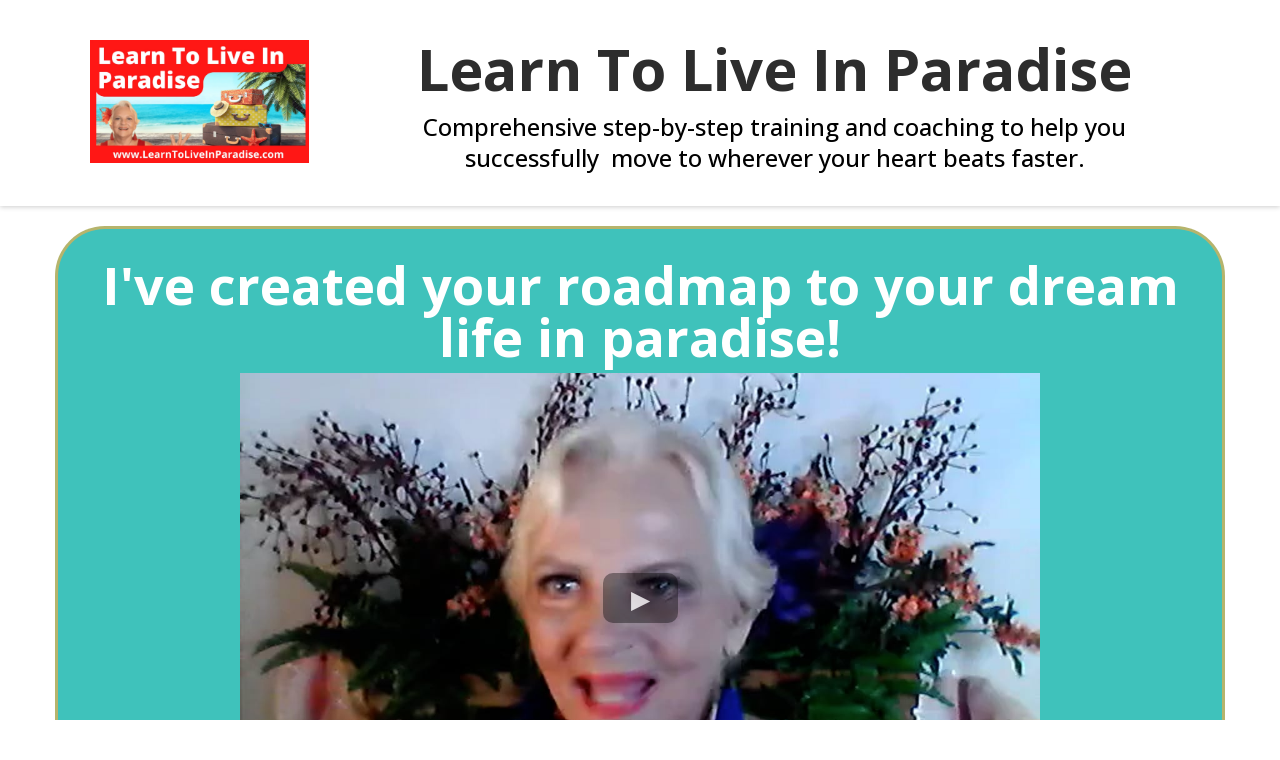

--- FILE ---
content_type: text/html; charset=utf-8
request_url: https://www.learntoliveinparadise.com/
body_size: 165405
content:
<!DOCTYPE html><html  lang="en" data-capo=""><head><meta charset="utf-8">
<meta name="viewport" content="width=device-width, initial-scale=1">
<title>Learn To Live In Paradise - step-by-step coaching and training </title>
<link rel="preconnect" href="https://fonts.gstatic.com/" crossorigin="anonymous">
<link rel="stylesheet" href="https://fonts.googleapis.com/css?family=Lato:100,100i,200,200i,300,300i,400,400i,500,500i,600,600i,700,700i,800,800i,900,900i%7CRoboto:100,100i,200,200i,300,300i,400,400i,500,500i,600,600i,700,700i,800,800i,900,900i%7COpen%20Sans:100,100i,200,200i,300,300i,400,400i,500,500i,600,600i,700,700i,800,800i,900,900i%7CUbuntu%20Mono:100,100i,200,200i,300,300i,400,400i,500,500i,600,600i,700,700i,800,800i,900,900i%7CNoto%20Sans:100,100i,200,200i,300,300i,400,400i,500,500i,600,600i,700,700i,800,800i,900,900i%7CMontserrat:100,100i,200,200i,300,300i,400,400i,500,500i,600,600i,700,700i,800,800i,900,900i%7CRoboto:100,100i,200,200i,300,300i,400,400i,500,500i,600,600i,700,700i,800,800i,900,900i&display=swap" media="print" onload="this.media='all'">
<style type="text/css"> 

 :root{ --primary: #37ca37;
--secondary: #188bf6;
--white: #ffffff;
--gray: #cbd5e0;
--black: #000000;
--red: #e93d3d;
--orange: #f6ad55;
--yellow: #faf089;
--green: #9ae6b4;
--teal: #63b3ed;
--indigo: #757BBD;
--purple: #d6bcfa;
--pink: #fbb6ce;
--transparent: transparent;
--overlay: rgba(0, 0, 0, 0.5);
--color-auyao9arej: rgb(66, 185, 159);
--color-akwy1tlffb: rgb(255, 255, 255);
--color-xcr1n4g7jw: #7d5829;
--color-wk5if3u209: #fdc054;
--color-xmx5shplzz: rgba(136, 136, 136, 0);
--color-q6m2lb4m6d: rgb(71, 71, 71);
--color-s2i6odj6va: rgb(63, 194, 187);
--color-kmzpxhfpbk: rgba(245, 173, 67, 0.66);
--color-ir4qlob9ee: rgb(228, 59, 44);
--color-ficumju4t3: rgba(255, 255, 255, 0);
--color-sh6qk1etr1: rgb(245, 173, 67);
--color-dpt6eel39o: rgba(24, 213, 234, 0.1);
--color-nzg33mu0eh: rgba(255, 255, 255, 0.36);
--color-02dknnaxgz: rgba(198, 242, 245, 0.52);
--color-0obtvqj4t1: rgba(0, 0, 0, 0);
--color-4vvrjpgy39: rgba(200, 241, 244, 0.54);
--color-8puvrp48za: rgba(197, 241, 244, 0.53);
--color-tkde2gq9fp: rgba(66, 185, 159, 0.37);
--color-ugfp20u4a7: rgba(66, 185, 159, 0.39);
--color-r93h91pbjy: rgba(245, 173, 67, 0.63);
--color-x7ub86c0nt: rgb(197, 242, 245);
--color-hfqidam37x: rgb(136, 136, 136);
--color-0391on5jaj: rgb(1, 116, 199);
--color-hafdl7258f: rgb(45, 45, 45);
--color-yhda49rif6: rgb(0, 0, 238);
--color-drof6tzovj: rgb(246, 97, 84);
--color-ziqxhe5ull: rgb(255, 219, 1);
--arial: 'Arial';
--lato: 'Lato';
--open-sans: 'Open Sans';
--montserrat: 'Montserrat';
--roboto: 'Roboto';
--ubuntu-mono: 'Ubuntu Mono';
--noto-sans: 'Noto Sans';
--headlinefont: 'Lato';
--contentfont: 'Lato';
--link-color: var(--secondary);
--text-color: var(--black); } .bg-fixed{bottom:0;top:0;left:0;right:0;position:fixed;overflow:auto;background-color:var(--color-akwy1tlffb)} 
      
      .drop-zone-draggable .hl_main_popup{font-family:var(--contentfont);border-color:var(--gray);background-color:var(--color-s2i6odj6va);border-width:3px;border-style:solid;padding:40px 0;margin-top:100px}
      
      

      
      .drop-zone-draggable .row-36G4L1PMU6{border-width:3px;border-style:solid;padding:20px 10px;width:100%}
      
      
.drop-zone-draggable .col-POV912I4E1{width:100%}.drop-zone-draggable .col-POV912I4E1 .inner{border-width:3px;width:100%;border-style:solid;padding:0 10px}

      .drop-zone-draggable .sub-heading-6P3VRMSFBM{text-align:center;margin-top:0}
      .drop-zone-draggable .csub-heading-6P3VRMSFBM{font-family:var(--ubuntu-mono);color:var(--color-akwy1tlffb);text-align:center;border-width:2px;icon-color:var(--color-akwy1tlffb);line-height:normal;border-style:dashed;text-shadow:0 0 0 transparent}
      
      

      
      .drop-zone-draggable .row-C369CNQFWX{border-width:3px;border-style:solid;padding:20px 10px;width:100%}
      
      
.drop-zone-draggable .col-NJKIO51DSX{width:100%}.drop-zone-draggable .col-NJKIO51DSX .inner{border-width:3px;width:100%;border-style:solid;padding:0 10px}

      .drop-zone-draggable .form-ztybctB03U{margin-top:0;margin-bottom:0}
      .drop-zone-draggable .cform-ztybctB03U{padding:0}
      
      
#hl_main_popup{border-color:var(--gray);background-color:var(--color-s2i6odj6va);border-width:3px;border-style:solid;padding:40px 0;margin-top:100px;width:720px} @media only screen and (min-width:768px){#col-POV912I4E1>.inner{flex-direction:column;justify-content:inherit;align-items:inherit;flex-wrap:nowrap}} .sub-heading-6P3VRMSFBM{font-weight:400}.sub-heading-6P3VRMSFBM strong{font-weight:700}.sub-heading-6P3VRMSFBM em,.sub-heading-6P3VRMSFBM strong,.sub-heading-6P3VRMSFBM u{color:var(--color-akwy1tlffb)!important}.sub-heading-6P3VRMSFBM a,.sub-heading-6P3VRMSFBM a *{color:var(--secondary)!important;text-decoration:none}.sub-heading-6P3VRMSFBM a:hover{text-decoration:underline}@media screen and (min-width:0px) and (max-width:480px){.sub-heading-6P3VRMSFBM h1,.sub-heading-6P3VRMSFBM h2,.sub-heading-6P3VRMSFBM h3,.sub-heading-6P3VRMSFBM h4,.sub-heading-6P3VRMSFBM h5,.sub-heading-6P3VRMSFBM h6,.sub-heading-6P3VRMSFBM ul li,.sub-heading-6P3VRMSFBM.text-output{font-size:24px!important}}@media screen and (min-width:481px) and (max-width:10000px){.sub-heading-6P3VRMSFBM h1,.sub-heading-6P3VRMSFBM h2,.sub-heading-6P3VRMSFBM h3,.sub-heading-6P3VRMSFBM h4,.sub-heading-6P3VRMSFBM h5,.sub-heading-6P3VRMSFBM h6,.sub-heading-6P3VRMSFBM ul li,.sub-heading-6P3VRMSFBM.text-output{font-size:30px!important}}.sub-heading-6P3VRMSFBM.text-output h1:first-child:before,.sub-heading-6P3VRMSFBM.text-output h2:first-child:before,.sub-heading-6P3VRMSFBM.text-output h3:first-child:before,.sub-heading-6P3VRMSFBM.text-output h4:first-child:before,.sub-heading-6P3VRMSFBM.text-output h5:first-child:before,.sub-heading-6P3VRMSFBM.text-output h6:first-child:before,.sub-heading-6P3VRMSFBM.text-output p:first-child:before{color:var(--color-akwy1tlffb);content:'\';
    font-family: '';margin-right:5px;font-weight:700} @media only screen and (min-width:768px){#col-NJKIO51DSX>.inner{flex-direction:column;justify-content:inherit;align-items:inherit;flex-wrap:nowrap}}  
 /* ---- Section styles ----- */ 
:root{--secondary:#188bf6;--black:#000000;--color-akwy1tlffb:rgb(255, 255, 255);--color-xmx5shplzz:rgba(136, 136, 136, 0);--color-hafdl7258f:rgb(45, 45, 45)}.hl_page-preview--content .section-ELL9YY88NO{font-family:var(--contentfont);background-color:var(--color-akwy1tlffb);border-color:var(--color-xmx5shplzz);border-width:3px;border-style:solid;padding:0 35px}.hl_page-preview--content .row-9ASGFLQ3ZX{border-width:3px;border-style:solid;padding:20px 10px;width:100%}.hl_page-preview--content .col-9KTZEWBTP9{width:23.4%}.hl_page-preview--content .col-9KTZEWBTP9 .inner,.hl_page-preview--content .col-K6K6L68H4Z .inner{border-width:3px;width:23.4%;border-style:solid;padding:0 10px}.hl_page-preview--content .image-39QUK8X1Z7{text-align:center;margin-top:20px;margin-bottom:20px}.hl_page-preview--content .cimage-39QUK8X1Z7{font-family:var(--contentfont);italic-text-color:var(--black);underline-text-color:var(--black);color:var(--black);text-align:center;icon-color:var(--black);bold-text-color:var(--black);link-text-color:var(--secondary);margin-top:0;padding-left:0;padding-right:0;padding-bottom:0}.hl_page-preview--content .col-K6K6L68H4Z{width:76.6%}.hl_page-preview--content .col-K6K6L68H4Z .inner{width:76.6%}.hl_page-preview--content .heading-D8VI522QVY{text-align:center;margin-top:0}.hl_page-preview--content .cheading-D8VI522QVY{font-family:var(--open-sans);color:var(--black);text-align:center;icon-color:var(--black);line-height:1.3em;text-shadow:0 0 0 transparent;padding-left:10px;padding-right:10px}.hl_page-preview--content .heading-R7SJAO7FU8{text-align:center;margin-top:5px}.hl_page-preview--content .cheading-R7SJAO7FU8{font-family:var(--open-sans);color:var(--black);text-align:center;icon-color:var(--black);line-height:1.3em;text-shadow:0 0 0 transparent;padding-left:10px;padding-right:10px}#section-ELL9YY88NO>.inner{max-width:1170px}@media only screen and (min-width:768px){#col-9KTZEWBTP9>.inner,#col-K6K6L68H4Z>.inner{flex-direction:column;justify-content:inherit;align-items:inherit;flex-wrap:nowrap}#col-K6K6L68H4Z>.inner{justify-content:center}}.heading-D8VI522QVY,.heading-R7SJAO7FU8{font-weight:400}.heading-D8VI522QVY strong{color:var(--color-hafdl7258f)!important;font-weight:700}.heading-D8VI522QVY em,.heading-D8VI522QVY u{color:var(--black)!important}.heading-D8VI522QVY a,.heading-D8VI522QVY a *,.heading-R7SJAO7FU8 a,.heading-R7SJAO7FU8 a *{color:var(--secondary)!important;text-decoration:none}.heading-D8VI522QVY a:hover,.heading-R7SJAO7FU8 a:hover{text-decoration:underline}@media screen and (min-width:0px) and (max-width:480px){.heading-D8VI522QVY h1,.heading-D8VI522QVY h2,.heading-D8VI522QVY h3,.heading-D8VI522QVY h4,.heading-D8VI522QVY h5,.heading-D8VI522QVY h6,.heading-D8VI522QVY ul li,.heading-D8VI522QVY.text-output{font-size:20px!important}}@media screen and (min-width:481px) and (max-width:10000px){.heading-D8VI522QVY h1,.heading-D8VI522QVY h2,.heading-D8VI522QVY h3,.heading-D8VI522QVY h4,.heading-D8VI522QVY h5,.heading-D8VI522QVY h6,.heading-D8VI522QVY ul li,.heading-D8VI522QVY.text-output{font-size:58px!important}}.heading-D8VI522QVY.text-output h1:first-child:before,.heading-D8VI522QVY.text-output h2:first-child:before,.heading-D8VI522QVY.text-output h3:first-child:before,.heading-D8VI522QVY.text-output h4:first-child:before,.heading-D8VI522QVY.text-output h5:first-child:before,.heading-D8VI522QVY.text-output h6:first-child:before,.heading-D8VI522QVY.text-output p:first-child:before,.heading-R7SJAO7FU8.text-output h1:first-child:before,.heading-R7SJAO7FU8.text-output h2:first-child:before,.heading-R7SJAO7FU8.text-output h3:first-child:before,.heading-R7SJAO7FU8.text-output h4:first-child:before,.heading-R7SJAO7FU8.text-output h5:first-child:before,.heading-R7SJAO7FU8.text-output h6:first-child:before,.heading-R7SJAO7FU8.text-output p:first-child:before{color:var(--black);content:'\';
    font-family: '';margin-right:5px;font-weight:700}.heading-R7SJAO7FU8 strong{font-weight:700}.heading-R7SJAO7FU8 em,.heading-R7SJAO7FU8 strong,.heading-R7SJAO7FU8 u{color:var(--black)!important}@media screen and (min-width:0px) and (max-width:480px){.heading-R7SJAO7FU8 h1,.heading-R7SJAO7FU8 h2,.heading-R7SJAO7FU8 h3,.heading-R7SJAO7FU8 h4,.heading-R7SJAO7FU8 h5,.heading-R7SJAO7FU8 h6,.heading-R7SJAO7FU8 ul li,.heading-R7SJAO7FU8.text-output{font-size:16px!important}}@media screen and (min-width:481px) and (max-width:10000px){.heading-R7SJAO7FU8 h1,.heading-R7SJAO7FU8 h2,.heading-R7SJAO7FU8 h3,.heading-R7SJAO7FU8 h4,.heading-R7SJAO7FU8 h5,.heading-R7SJAO7FU8 h6,.heading-R7SJAO7FU8 ul li,.heading-R7SJAO7FU8.text-output{font-size:24px!important}} 
 /* ---- Section styles ----- */ 
:root{--secondary:#188bf6;--black:#000000;--transparent:transparent;--color-akwy1tlffb:rgb(255, 255, 255);--color-s2i6odj6va:rgb(63, 194, 187);--color-kmzpxhfpbk:rgba(245, 173, 67, 0.66);--color-ir4qlob9ee:rgb(228, 59, 44)}.hl_page-preview--content .section-N4F4NOI65S{font-family:var(--contentfont);padding-bottom:20px;border-width:3px;padding-top:20px;border-style:solid}.hl_page-preview--content .row-RCWTMIV4FF{background-color:var(--color-s2i6odj6va);border-color:var(--color-kmzpxhfpbk);border-width:3px;border-style:solid;padding:30px 10px;width:100%}.hl_page-preview--content .col-GHOWJVVLPE{width:100%}.hl_page-preview--content .col-GHOWJVVLPE .inner,.hl_page-preview--content .col-GPWXEVP9UG .inner,.hl_page-preview--content .col-QF14UWK8RM .inner{border-width:3px;width:100%;border-style:solid;padding:0 10px}.hl_page-preview--content .heading-EXBZKDUHFH{text-align:center;margin-top:0}.hl_page-preview--content .cheading-EXBZKDUHFH{font-family:var(--open-sans);color:var(--black);text-align:center;icon-color:var(--black);line-height:1em;text-shadow:0 0 0 transparent;text-transform:none}.hl_page-preview--content .video-FOh6rR66KE{margin-top:0;margin-bottom:0}.hl_page-preview--content .cvideo-FOh6rR66KE{padding:10px;background-color:var(--transparent);border-color:var(--black);border-width:2px;border-style:solid}.hl_page-preview--content .row-BQ3SH07BFY{border-width:3px;border-style:solid;padding:20px 10px;width:100%}.hl_page-preview--content .col-GPWXEVP9UG{width:100%}.hl_page-preview--content .sub-heading-UPZHTDBGZQ{text-align:left;margin-top:0}.hl_page-preview--content .csub-heading-UPZHTDBGZQ{font-family:var(--headlinefont);color:var(--black);text-align:left;icon-color:var(--black);line-height:normal;text-shadow:0 0 0 transparent;padding-left:10px;padding-right:10px}.hl_page-preview--content .row-OLF32GM8X0{background-color:var(--color-s2i6odj6va);border-color:var(--color-kmzpxhfpbk);border-width:3px;border-style:solid;padding:20px 10px;width:100%}.hl_page-preview--content .col-QF14UWK8RM{width:100%}.hl_page-preview--content .heading-LKT9KIG12F{text-align:center;margin-top:0}.hl_page-preview--content .cheading-LKT9KIG12F{font-family:var(--open-sans);color:var(--black);text-align:center;icon-color:var(--black);line-height:1.3em;text-shadow:0 0 0 transparent}.hl_page-preview--content .row-UONTB1L1KT{border-width:3px;border-style:solid;padding:20px 10px;width:100%}.hl_page-preview--content .col-5Z2L9LA49J{width:50%}.hl_page-preview--content .col-5Z2L9LA49J .inner,.hl_page-preview--content .col-Z2DG5X4CYI .inner{border-width:3px;width:50%;border-style:solid;padding:0 10px}.hl_page-preview--content .heading-0RG5M1VY7J{text-align:center;margin-top:20px}.hl_page-preview--content .cheading-0RG5M1VY7J{font-family:var(--roboto);color:var(--color-ir4qlob9ee);text-align:center;icon-color:var(--color-ir4qlob9ee);line-height:1.3em;text-shadow:0 0 0 transparent;padding-left:10px;padding-right:10px}.hl_page-preview--content .image-2AS4TOCE57{text-align:center;margin-top:10px}.hl_page-preview--content .cimage-2AS4TOCE57{font-family:var(--contentfont);italic-text-color:var(--black);underline-text-color:var(--black);color:var(--black);text-align:center;icon-color:var(--black);bold-text-color:var(--black);link-text-color:var(--secondary);margin-top:0}.hl_page-preview--content .button-0B7ZNYBNW3{text-align:center;margin-top:25px}.hl_page-preview--content .cbutton-0B7ZNYBNW3{font-family:var(--contentfont);background-color:var(--color-ir4qlob9ee);underline-text-color:var(--color-akwy1tlffb);color:var(--color-akwy1tlffb);text-align:center;italic-text-color:var(--color-akwy1tlffb);icon-color:var(--color-akwy1tlffb);bold-text-color:var(--color-akwy1tlffb);link-text-color:var(--secondary);padding:13px 35px;font-weight:700;margin-top:0;text-shadow:0 0 0 transparent}.hl_page-preview--content .col-Z2DG5X4CYI{width:50%}.hl_page-preview--content .heading-B0RL91J3NV{text-align:center;margin-top:20px}.hl_page-preview--content .cheading-B0RL91J3NV{font-family:var(--headlinefont);color:var(--black);text-align:center;icon-color:var(--black);line-height:1.3em;text-shadow:0 0 0 transparent}.hl_page-preview--content .bulletList-KBJKSYO4ZU{text-align:left;margin-top:15px}.hl_page-preview--content .cbulletList-KBJKSYO4ZU{font-family:var(--contentfont);color:var(--black);text-align:left;icon-color:var(--color-ir4qlob9ee);line-height:1.3;text-shadow:0 0 0 transparent;text-transform:none}#section-N4F4NOI65S>.inner{max-width:1170px}@media only screen and (min-width:768px){#col-GHOWJVVLPE>.inner{flex-direction:column;justify-content:inherit;align-items:inherit;flex-wrap:nowrap}}.bulletList-KBJKSYO4ZU,.heading-0RG5M1VY7J,.heading-B0RL91J3NV,.heading-EXBZKDUHFH,.heading-LKT9KIG12F,.sub-heading-UPZHTDBGZQ{font-weight:400}.heading-EXBZKDUHFH strong{color:var(--color-akwy1tlffb)!important;font-weight:700}.heading-EXBZKDUHFH em,.heading-EXBZKDUHFH u,.heading-LKT9KIG12F em,.heading-LKT9KIG12F u,.sub-heading-UPZHTDBGZQ em,.sub-heading-UPZHTDBGZQ u{color:var(--black)!important}.bulletList-KBJKSYO4ZU a,.bulletList-KBJKSYO4ZU a *,.heading-0RG5M1VY7J a,.heading-0RG5M1VY7J a *,.heading-B0RL91J3NV a,.heading-B0RL91J3NV a *,.heading-EXBZKDUHFH a,.heading-EXBZKDUHFH a *,.heading-LKT9KIG12F a,.heading-LKT9KIG12F a *,.sub-heading-UPZHTDBGZQ a,.sub-heading-UPZHTDBGZQ a *{color:var(--secondary)!important;text-decoration:none}.bulletList-KBJKSYO4ZU a:hover,.heading-0RG5M1VY7J a:hover,.heading-B0RL91J3NV a:hover,.heading-EXBZKDUHFH a:hover,.heading-LKT9KIG12F a:hover,.sub-heading-UPZHTDBGZQ a:hover{text-decoration:underline}@media screen and (min-width:0px) and (max-width:480px){.heading-EXBZKDUHFH h1,.heading-EXBZKDUHFH h2,.heading-EXBZKDUHFH h3,.heading-EXBZKDUHFH h4,.heading-EXBZKDUHFH h5,.heading-EXBZKDUHFH h6,.heading-EXBZKDUHFH ul li,.heading-EXBZKDUHFH.text-output{font-size:20px!important}}@media screen and (min-width:481px) and (max-width:10000px){.heading-EXBZKDUHFH h1,.heading-EXBZKDUHFH h2,.heading-EXBZKDUHFH h3,.heading-EXBZKDUHFH h4,.heading-EXBZKDUHFH h5,.heading-EXBZKDUHFH h6,.heading-EXBZKDUHFH ul li,.heading-EXBZKDUHFH.text-output{font-size:52px!important}}.heading-EXBZKDUHFH.text-output h1:first-child:before,.heading-EXBZKDUHFH.text-output h2:first-child:before,.heading-EXBZKDUHFH.text-output h3:first-child:before,.heading-EXBZKDUHFH.text-output h4:first-child:before,.heading-EXBZKDUHFH.text-output h5:first-child:before,.heading-EXBZKDUHFH.text-output h6:first-child:before,.heading-EXBZKDUHFH.text-output p:first-child:before,.heading-LKT9KIG12F.text-output h1:first-child:before,.heading-LKT9KIG12F.text-output h2:first-child:before,.heading-LKT9KIG12F.text-output h3:first-child:before,.heading-LKT9KIG12F.text-output h4:first-child:before,.heading-LKT9KIG12F.text-output h5:first-child:before,.heading-LKT9KIG12F.text-output h6:first-child:before,.heading-LKT9KIG12F.text-output p:first-child:before,.sub-heading-UPZHTDBGZQ.text-output h1:first-child:before,.sub-heading-UPZHTDBGZQ.text-output h2:first-child:before,.sub-heading-UPZHTDBGZQ.text-output h3:first-child:before,.sub-heading-UPZHTDBGZQ.text-output h4:first-child:before,.sub-heading-UPZHTDBGZQ.text-output h5:first-child:before,.sub-heading-UPZHTDBGZQ.text-output h6:first-child:before,.sub-heading-UPZHTDBGZQ.text-output p:first-child:before{color:var(--black);content:'\';
    font-family: '';margin-right:5px;font-weight:700}@media only screen and (min-width:768px){#col-GPWXEVP9UG>.inner{flex-direction:column;justify-content:inherit;align-items:inherit;flex-wrap:nowrap}}.sub-heading-UPZHTDBGZQ strong{color:var(--black)!important;font-weight:700}@media screen and (min-width:0px) and (max-width:480px){.sub-heading-UPZHTDBGZQ h1,.sub-heading-UPZHTDBGZQ h2,.sub-heading-UPZHTDBGZQ h3,.sub-heading-UPZHTDBGZQ h4,.sub-heading-UPZHTDBGZQ h5,.sub-heading-UPZHTDBGZQ h6,.sub-heading-UPZHTDBGZQ ul li,.sub-heading-UPZHTDBGZQ.text-output{font-size:16px!important}}@media screen and (min-width:481px) and (max-width:10000px){.sub-heading-UPZHTDBGZQ h1,.sub-heading-UPZHTDBGZQ h2,.sub-heading-UPZHTDBGZQ h3,.sub-heading-UPZHTDBGZQ h4,.sub-heading-UPZHTDBGZQ h5,.sub-heading-UPZHTDBGZQ h6,.sub-heading-UPZHTDBGZQ ul li,.sub-heading-UPZHTDBGZQ.text-output{font-size:22px!important}}@media only screen and (min-width:768px){#col-QF14UWK8RM>.inner{flex-direction:column;justify-content:inherit;align-items:inherit;flex-wrap:nowrap}}.heading-LKT9KIG12F strong{color:var(--color-akwy1tlffb)!important;font-weight:700}@media screen and (min-width:0px) and (max-width:480px){.heading-LKT9KIG12F h1,.heading-LKT9KIG12F h2,.heading-LKT9KIG12F h3,.heading-LKT9KIG12F h4,.heading-LKT9KIG12F h5,.heading-LKT9KIG12F h6,.heading-LKT9KIG12F ul li,.heading-LKT9KIG12F.text-output{font-size:18px!important}}@media screen and (min-width:481px) and (max-width:10000px){.heading-LKT9KIG12F h1,.heading-LKT9KIG12F h2,.heading-LKT9KIG12F h3,.heading-LKT9KIG12F h4,.heading-LKT9KIG12F h5,.heading-LKT9KIG12F h6,.heading-LKT9KIG12F ul li,.heading-LKT9KIG12F.text-output{font-size:38px!important}}@media only screen and (min-width:768px){#col-5Z2L9LA49J>.inner{flex-direction:column;justify-content:inherit;align-items:inherit;flex-wrap:nowrap}}.heading-0RG5M1VY7J strong{font-weight:700}.heading-0RG5M1VY7J em,.heading-0RG5M1VY7J strong,.heading-0RG5M1VY7J u{color:var(--color-ir4qlob9ee)!important}@media screen and (min-width:0px) and (max-width:480px){.heading-0RG5M1VY7J h1,.heading-0RG5M1VY7J h2,.heading-0RG5M1VY7J h3,.heading-0RG5M1VY7J h4,.heading-0RG5M1VY7J h5,.heading-0RG5M1VY7J h6,.heading-0RG5M1VY7J ul li,.heading-0RG5M1VY7J.text-output{font-size:18px!important}}@media screen and (min-width:481px) and (max-width:10000px){.heading-0RG5M1VY7J h1,.heading-0RG5M1VY7J h2,.heading-0RG5M1VY7J h3,.heading-0RG5M1VY7J h4,.heading-0RG5M1VY7J h5,.heading-0RG5M1VY7J h6,.heading-0RG5M1VY7J ul li,.heading-0RG5M1VY7J.text-output{font-size:30px!important}}.heading-0RG5M1VY7J.text-output h1:first-child:before,.heading-0RG5M1VY7J.text-output h2:first-child:before,.heading-0RG5M1VY7J.text-output h3:first-child:before,.heading-0RG5M1VY7J.text-output h4:first-child:before,.heading-0RG5M1VY7J.text-output h5:first-child:before,.heading-0RG5M1VY7J.text-output h6:first-child:before,.heading-0RG5M1VY7J.text-output p:first-child:before{color:var(--color-ir4qlob9ee);content:'\';
    font-family: '';margin-right:5px;font-weight:700}@media screen and (min-width:481px) and (max-width:10000px){.button-0B7ZNYBNW3 .button-icon-end,.button-0B7ZNYBNW3 .button-icon-start,.button-0B7ZNYBNW3 .main-heading-button{font-size:18px}.button-0B7ZNYBNW3 .button-icon-start{margin-right:5px}.button-0B7ZNYBNW3 .button-icon-end{margin-left:5px}.button-0B7ZNYBNW3 .sub-heading-button{font-size:14px;color:var(--color-akwy1tlffb)}}@media screen and (min-width:0px) and (max-width:480px){.button-0B7ZNYBNW3 .button-icon-end,.button-0B7ZNYBNW3 .button-icon-start,.button-0B7ZNYBNW3 .main-heading-button{font-size:14px}.button-0B7ZNYBNW3 .button-icon-start{margin-right:5px}.button-0B7ZNYBNW3 .button-icon-end{margin-left:5px}.button-0B7ZNYBNW3 .sub-heading-button{font-size:14px;color:var(--color-akwy1tlffb)}}@media only screen and (min-width:768px){#col-Z2DG5X4CYI>.inner{flex-direction:column;justify-content:inherit;align-items:inherit;flex-wrap:nowrap}}.heading-B0RL91J3NV strong{color:var(--color-ir4qlob9ee)!important;font-weight:700}.bulletList-KBJKSYO4ZU em,.bulletList-KBJKSYO4ZU u,.heading-B0RL91J3NV em,.heading-B0RL91J3NV u{color:var(--black)!important}@media screen and (min-width:0px) and (max-width:480px){.heading-B0RL91J3NV h1,.heading-B0RL91J3NV h2,.heading-B0RL91J3NV h3,.heading-B0RL91J3NV h4,.heading-B0RL91J3NV h5,.heading-B0RL91J3NV h6,.heading-B0RL91J3NV ul li,.heading-B0RL91J3NV.text-output{font-size:18px!important}}@media screen and (min-width:481px) and (max-width:10000px){.heading-B0RL91J3NV h1,.heading-B0RL91J3NV h2,.heading-B0RL91J3NV h3,.heading-B0RL91J3NV h4,.heading-B0RL91J3NV h5,.heading-B0RL91J3NV h6,.heading-B0RL91J3NV ul li,.heading-B0RL91J3NV.text-output{font-size:32px!important}}.heading-B0RL91J3NV.text-output h1:first-child:before,.heading-B0RL91J3NV.text-output h2:first-child:before,.heading-B0RL91J3NV.text-output h3:first-child:before,.heading-B0RL91J3NV.text-output h4:first-child:before,.heading-B0RL91J3NV.text-output h5:first-child:before,.heading-B0RL91J3NV.text-output h6:first-child:before,.heading-B0RL91J3NV.text-output p:first-child:before{color:var(--black);content:'\';
    font-family: '';margin-right:5px;font-weight:700}.bulletList-KBJKSYO4ZU strong{color:var(--black)!important;font-weight:700}@media screen and (min-width:0px) and (max-width:480px){.bulletList-KBJKSYO4ZU h1,.bulletList-KBJKSYO4ZU h2,.bulletList-KBJKSYO4ZU h3,.bulletList-KBJKSYO4ZU h4,.bulletList-KBJKSYO4ZU h5,.bulletList-KBJKSYO4ZU h6,.bulletList-KBJKSYO4ZU ul li,.bulletList-KBJKSYO4ZU.text-output{font-size:16px!important}}@media screen and (min-width:481px) and (max-width:10000px){.bulletList-KBJKSYO4ZU h1,.bulletList-KBJKSYO4ZU h2,.bulletList-KBJKSYO4ZU h3,.bulletList-KBJKSYO4ZU h4,.bulletList-KBJKSYO4ZU h5,.bulletList-KBJKSYO4ZU h6,.bulletList-KBJKSYO4ZU ul li,.bulletList-KBJKSYO4ZU.text-output{font-size:20px!important}}.bulletList-KBJKSYO4ZU.text-output ul{list-style-type:none;margin:0;padding:0 0 0 1.5em}.bulletList-KBJKSYO4ZU.text-output ol{padding-left:1.5em}.bulletList-KBJKSYO4ZU.text-output ol li,.bulletList-KBJKSYO4ZU.text-output ul li{padding-inline-start:.5em}.bulletList-KBJKSYO4ZU.text-output ul li{list-style-type:"✓"!important}.bulletList-KBJKSYO4ZU.text-output ul li::marker{font-family:"";font-weight:700;color:var(--color-ir4qlob9ee);margin-right:.3em;margin-left:-1.5em;text-align:right} 
 /* ---- Section styles ----- */ 
:root{--secondary:#188bf6;--black:#000000;--color-auyao9arej:rgb(66, 185, 159);--color-akwy1tlffb:rgb(255, 255, 255);--color-s2i6odj6va:rgb(63, 194, 187);--color-kmzpxhfpbk:rgba(245, 173, 67, 0.66);--color-ir4qlob9ee:rgb(228, 59, 44);--color-ficumju4t3:rgba(255, 255, 255, 0);--color-sh6qk1etr1:rgb(245, 173, 67);--color-dpt6eel39o:rgba(24, 213, 234, 0.1);--color-nzg33mu0eh:rgba(255, 255, 255, 0.36);--color-hafdl7258f:rgb(45, 45, 45)}.hl_page-preview--content .section-BC50ZHFSYY{font-family:var(--contentfont);padding-bottom:20px;border-width:3px;padding-top:20px;border-style:solid}.hl_page-preview--content .row-MMRPU8H892{background-color:var(--color-s2i6odj6va);border-color:var(--color-kmzpxhfpbk);border-width:3px;border-style:solid;padding:20px 10px;width:100%}.hl_page-preview--content .col-X29AMTUGQH{width:100%}.hl_page-preview--content .col-1ZYNLCMYLU .inner,.hl_page-preview--content .col-2288GXK6KJ .inner,.hl_page-preview--content .col-RJV24XI2VC .inner,.hl_page-preview--content .col-X29AMTUGQH .inner{border-width:3px;width:100%;border-style:solid;padding:0 10px}.hl_page-preview--content .heading-AAXB2C4U6J{text-align:center;margin-top:0}.hl_page-preview--content .cheading-AAXB2C4U6J{font-family:var(--open-sans);color:var(--black);text-align:center;icon-color:var(--black);line-height:1.3em;text-shadow:0 0 0 transparent}.hl_page-preview--content .row-RMKFCII6B4{border-width:3px;border-style:solid;padding:20px 10px;width:100%}.hl_page-preview--content .col-RJV24XI2VC{width:100%}.hl_page-preview--content .sub-heading-JS2Y622ZZO{text-align:center;margin-top:0}.hl_page-preview--content .csub-heading-JS2Y622ZZO{font-family:var(--headlinefont);color:var(--black);text-align:center;icon-color:var(--black);line-height:normal;text-shadow:0 0 0 transparent;padding-left:10px;padding-right:10px}.hl_page-preview--content .row-7DV4F9AUN6{border-width:3px;border-style:solid;padding:20px 10px;width:100%}.hl_page-preview--content .col-2288GXK6KJ{width:100%}.hl_page-preview--content .sub-heading-5YVU4FYURQ{text-align:center;margin-top:0}.hl_page-preview--content .csub-heading-5YVU4FYURQ{font-family:var(--open-sans);background-color:var(--color-ficumju4t3);color:var(--black);text-align:center;icon-color:var(--black);line-height:normal;text-shadow:0 0 0 transparent;padding-left:10px;padding-right:10px}.hl_page-preview--content .row-QK5F3SPRRD{border-width:3px;border-style:solid;padding:20px 10px;width:100%}.hl_page-preview--content .col-1ZYNLCMYLU{width:66.66%}.hl_page-preview--content .col-1ZYNLCMYLU .inner{width:66.66%}.hl_page-preview--content .sub-heading-51DG8GQT43{text-align:left;margin-top:15px}.hl_page-preview--content .csub-heading-51DG8GQT43{font-family:var(--headlinefont);color:var(--black);text-align:left;icon-color:var(--black);line-height:normal;text-shadow:0 0 0 transparent;padding-left:10px;padding-right:10px}.hl_page-preview--content .button-NF83MXXJ94{text-align:center;margin-top:25px;margin-bottom:20px}.hl_page-preview--content .cbutton-NF83MXXJ94{font-family:var(--contentfont);background-color:var(--color-ir4qlob9ee);underline-text-color:var(--color-akwy1tlffb);color:var(--color-akwy1tlffb);text-align:center;italic-text-color:var(--color-akwy1tlffb);icon-color:var(--color-akwy1tlffb);bold-text-color:var(--color-akwy1tlffb);link-text-color:var(--secondary);padding:13px;font-weight:700;margin-top:0;text-shadow:0 0 0 transparent}.hl_page-preview--content .col-A6KRAH68FM{width:33.33%}.hl_page-preview--content .col-A6KRAH68FM .inner,.hl_page-preview--content .col-DCQCB593SV .inner{border-width:3px;width:33.33%;border-style:solid;padding:0 10px}.hl_page-preview--content .image-K6V3E6NTI6{text-align:center;margin-top:0}.hl_page-preview--content .cimage-K6V3E6NTI6{font-family:var(--contentfont);italic-text-color:var(--black);underline-text-color:var(--black);color:var(--black);text-align:center;icon-color:var(--black);bold-text-color:var(--black);link-text-color:var(--secondary);margin-top:0}.hl_page-preview--content .row-IQ35WWQW2N{border-width:3px;border-style:solid;padding:20px 10px;width:100%}.hl_page-preview--content .col-DCQCB593SV{width:100%}.hl_page-preview--content .col-DCQCB593SV .inner{width:100%}.hl_page-preview--content .image-4E2O7V3CFR{text-align:center;margin-top:30px}.hl_page-preview--content .cimage-4E2O7V3CFR{font-family:var(--contentfont);italic-text-color:var(--black);underline-text-color:var(--black);color:var(--black);text-align:center;icon-color:var(--black);bold-text-color:var(--black);link-text-color:var(--secondary);margin-top:0}.hl_page-preview--content .image-Q95CO0X011{text-align:center;margin-top:30px}.hl_page-preview--content .cimage-Q95CO0X011{font-family:var(--contentfont);italic-text-color:var(--black);underline-text-color:var(--black);color:var(--black);text-align:center;icon-color:var(--black);bold-text-color:var(--black);link-text-color:var(--secondary);margin-top:0}.hl_page-preview--content .sub-heading-IS684KNO44{text-align:center;margin-top:55px}.hl_page-preview--content .csub-heading-IS684KNO44{font-family:var(--open-sans);background-color:var(--color-auyao9arej);border-color:var(--color-sh6qk1etr1);color:var(--black);text-align:center;border-width:3px;icon-color:var(--black);line-height:normal;border-style:solid;padding:15px;text-shadow:0 0 0 transparent}.hl_page-preview--content .row-HB9B22H4YL{background-color:var(--color-dpt6eel39o);border-color:var(--color-nzg33mu0eh);border-width:3px;border-style:solid;padding:20px 10px;width:100%}.hl_page-preview--content .col-P0B9Y1ZF4W{width:50%}.hl_page-preview--content .col-CV5459W15O .inner,.hl_page-preview--content .col-P0B9Y1ZF4W .inner{border-width:3px;width:50%;border-style:solid;padding:0 10px}.hl_page-preview--content .heading-4EEE81MM34{text-align:left;margin-top:0}.hl_page-preview--content .cheading-4EEE81MM34{font-family:var(--noto-sans);color:var(--black);text-align:left;icon-color:var(--black);line-height:1.3em;text-shadow:0 0 0 transparent;padding-left:10px;padding-right:10px}.hl_page-preview--content .col-CV5459W15O{width:50%}.hl_page-preview--content .heading-WYCO3OP7A7{text-align:center;margin-top:0}.hl_page-preview--content .cheading-WYCO3OP7A7{font-family:var(--noto-sans);color:var(--black);text-align:center;icon-color:var(--black);line-height:1.3em;text-shadow:0 0 0 transparent}.hl_page-preview--content .image-P7NHAQG2VW{text-align:center;margin-top:15px}.hl_page-preview--content .cimage-P7NHAQG2VW{font-family:var(--contentfont);italic-text-color:var(--black);underline-text-color:var(--black);color:var(--black);text-align:center;icon-color:var(--black);bold-text-color:var(--black);link-text-color:var(--secondary);margin-top:0}.hl_page-preview--content .heading-HB7DG47M5E{text-align:left;margin-top:20px}.hl_page-preview--content .cheading-HB7DG47M5E{font-family:var(--noto-sans);color:var(--black);text-align:left;icon-color:var(--black);line-height:1.3em;text-shadow:0 0 0 transparent;padding-left:10px;padding-right:10px}#section-BC50ZHFSYY>.inner{max-width:1170px}@media only screen and (min-width:768px){#col-X29AMTUGQH>.inner{flex-direction:column;justify-content:inherit;align-items:inherit;flex-wrap:nowrap}}.heading-4EEE81MM34,.heading-AAXB2C4U6J,.heading-HB7DG47M5E,.heading-WYCO3OP7A7,.sub-heading-51DG8GQT43,.sub-heading-5YVU4FYURQ,.sub-heading-IS684KNO44,.sub-heading-JS2Y622ZZO{font-weight:400}.heading-AAXB2C4U6J strong{color:var(--color-akwy1tlffb)!important;font-weight:700}.heading-AAXB2C4U6J em,.heading-AAXB2C4U6J u,.sub-heading-51DG8GQT43 em,.sub-heading-51DG8GQT43 u,.sub-heading-5YVU4FYURQ em,.sub-heading-5YVU4FYURQ u,.sub-heading-IS684KNO44 em,.sub-heading-IS684KNO44 u,.sub-heading-JS2Y622ZZO em,.sub-heading-JS2Y622ZZO u{color:var(--black)!important}.heading-4EEE81MM34 a,.heading-4EEE81MM34 a *,.heading-AAXB2C4U6J a,.heading-AAXB2C4U6J a *,.heading-HB7DG47M5E a,.heading-HB7DG47M5E a *,.heading-WYCO3OP7A7 a,.heading-WYCO3OP7A7 a *,.sub-heading-51DG8GQT43 a,.sub-heading-51DG8GQT43 a *,.sub-heading-5YVU4FYURQ a,.sub-heading-5YVU4FYURQ a *,.sub-heading-IS684KNO44 a,.sub-heading-IS684KNO44 a *,.sub-heading-JS2Y622ZZO a,.sub-heading-JS2Y622ZZO a *{color:var(--secondary)!important;text-decoration:none}.heading-4EEE81MM34 a:hover,.heading-AAXB2C4U6J a:hover,.heading-HB7DG47M5E a:hover,.heading-WYCO3OP7A7 a:hover,.sub-heading-51DG8GQT43 a:hover,.sub-heading-5YVU4FYURQ a:hover,.sub-heading-IS684KNO44 a:hover,.sub-heading-JS2Y622ZZO a:hover{text-decoration:underline}@media screen and (min-width:0px) and (max-width:480px){.heading-AAXB2C4U6J h1,.heading-AAXB2C4U6J h2,.heading-AAXB2C4U6J h3,.heading-AAXB2C4U6J h4,.heading-AAXB2C4U6J h5,.heading-AAXB2C4U6J h6,.heading-AAXB2C4U6J ul li,.heading-AAXB2C4U6J.text-output{font-size:18px!important}}@media screen and (min-width:481px) and (max-width:10000px){.heading-AAXB2C4U6J h1,.heading-AAXB2C4U6J h2,.heading-AAXB2C4U6J h3,.heading-AAXB2C4U6J h4,.heading-AAXB2C4U6J h5,.heading-AAXB2C4U6J h6,.heading-AAXB2C4U6J ul li,.heading-AAXB2C4U6J.text-output{font-size:30px!important}}.heading-4EEE81MM34.text-output h1:first-child:before,.heading-4EEE81MM34.text-output h2:first-child:before,.heading-4EEE81MM34.text-output h3:first-child:before,.heading-4EEE81MM34.text-output h4:first-child:before,.heading-4EEE81MM34.text-output h5:first-child:before,.heading-4EEE81MM34.text-output h6:first-child:before,.heading-4EEE81MM34.text-output p:first-child:before,.heading-AAXB2C4U6J.text-output h1:first-child:before,.heading-AAXB2C4U6J.text-output h2:first-child:before,.heading-AAXB2C4U6J.text-output h3:first-child:before,.heading-AAXB2C4U6J.text-output h4:first-child:before,.heading-AAXB2C4U6J.text-output h5:first-child:before,.heading-AAXB2C4U6J.text-output h6:first-child:before,.heading-AAXB2C4U6J.text-output p:first-child:before,.heading-HB7DG47M5E.text-output h1:first-child:before,.heading-HB7DG47M5E.text-output h2:first-child:before,.heading-HB7DG47M5E.text-output h3:first-child:before,.heading-HB7DG47M5E.text-output h4:first-child:before,.heading-HB7DG47M5E.text-output h5:first-child:before,.heading-HB7DG47M5E.text-output h6:first-child:before,.heading-HB7DG47M5E.text-output p:first-child:before,.heading-WYCO3OP7A7.text-output h1:first-child:before,.heading-WYCO3OP7A7.text-output h2:first-child:before,.heading-WYCO3OP7A7.text-output h3:first-child:before,.heading-WYCO3OP7A7.text-output h4:first-child:before,.heading-WYCO3OP7A7.text-output h5:first-child:before,.heading-WYCO3OP7A7.text-output h6:first-child:before,.heading-WYCO3OP7A7.text-output p:first-child:before,.sub-heading-51DG8GQT43.text-output h1:first-child:before,.sub-heading-51DG8GQT43.text-output h2:first-child:before,.sub-heading-51DG8GQT43.text-output h3:first-child:before,.sub-heading-51DG8GQT43.text-output h4:first-child:before,.sub-heading-51DG8GQT43.text-output h5:first-child:before,.sub-heading-51DG8GQT43.text-output h6:first-child:before,.sub-heading-51DG8GQT43.text-output p:first-child:before,.sub-heading-5YVU4FYURQ.text-output h1:first-child:before,.sub-heading-5YVU4FYURQ.text-output h2:first-child:before,.sub-heading-5YVU4FYURQ.text-output h3:first-child:before,.sub-heading-5YVU4FYURQ.text-output h4:first-child:before,.sub-heading-5YVU4FYURQ.text-output h5:first-child:before,.sub-heading-5YVU4FYURQ.text-output h6:first-child:before,.sub-heading-5YVU4FYURQ.text-output p:first-child:before,.sub-heading-IS684KNO44.text-output h1:first-child:before,.sub-heading-IS684KNO44.text-output h2:first-child:before,.sub-heading-IS684KNO44.text-output h3:first-child:before,.sub-heading-IS684KNO44.text-output h4:first-child:before,.sub-heading-IS684KNO44.text-output h5:first-child:before,.sub-heading-IS684KNO44.text-output h6:first-child:before,.sub-heading-IS684KNO44.text-output p:first-child:before,.sub-heading-JS2Y622ZZO.text-output h1:first-child:before,.sub-heading-JS2Y622ZZO.text-output h2:first-child:before,.sub-heading-JS2Y622ZZO.text-output h3:first-child:before,.sub-heading-JS2Y622ZZO.text-output h4:first-child:before,.sub-heading-JS2Y622ZZO.text-output h5:first-child:before,.sub-heading-JS2Y622ZZO.text-output h6:first-child:before,.sub-heading-JS2Y622ZZO.text-output p:first-child:before{color:var(--black);content:'\';
    font-family: '';margin-right:5px;font-weight:700}@media only screen and (min-width:768px){#col-RJV24XI2VC>.inner{flex-direction:column;justify-content:inherit;align-items:inherit;flex-wrap:nowrap}}.sub-heading-JS2Y622ZZO strong{color:var(--color-ir4qlob9ee)!important;font-weight:700}@media screen and (min-width:0px) and (max-width:480px){.sub-heading-JS2Y622ZZO h1,.sub-heading-JS2Y622ZZO h2,.sub-heading-JS2Y622ZZO h3,.sub-heading-JS2Y622ZZO h4,.sub-heading-JS2Y622ZZO h5,.sub-heading-JS2Y622ZZO h6,.sub-heading-JS2Y622ZZO ul li,.sub-heading-JS2Y622ZZO.text-output{font-size:16px!important}}@media screen and (min-width:481px) and (max-width:10000px){.sub-heading-JS2Y622ZZO h1,.sub-heading-JS2Y622ZZO h2,.sub-heading-JS2Y622ZZO h3,.sub-heading-JS2Y622ZZO h4,.sub-heading-JS2Y622ZZO h5,.sub-heading-JS2Y622ZZO h6,.sub-heading-JS2Y622ZZO ul li,.sub-heading-JS2Y622ZZO.text-output{font-size:23px!important}}@media only screen and (min-width:768px){#col-2288GXK6KJ>.inner{flex-direction:column;justify-content:inherit;align-items:inherit;flex-wrap:nowrap}}.sub-heading-5YVU4FYURQ strong{color:var(--color-hafdl7258f)!important;font-weight:700}@media screen and (min-width:0px) and (max-width:480px){.sub-heading-5YVU4FYURQ h1,.sub-heading-5YVU4FYURQ h2,.sub-heading-5YVU4FYURQ h3,.sub-heading-5YVU4FYURQ h4,.sub-heading-5YVU4FYURQ h5,.sub-heading-5YVU4FYURQ h6,.sub-heading-5YVU4FYURQ ul li,.sub-heading-5YVU4FYURQ.text-output{font-size:18px!important}}@media screen and (min-width:481px) and (max-width:10000px){.sub-heading-5YVU4FYURQ h1,.sub-heading-5YVU4FYURQ h2,.sub-heading-5YVU4FYURQ h3,.sub-heading-5YVU4FYURQ h4,.sub-heading-5YVU4FYURQ h5,.sub-heading-5YVU4FYURQ h6,.sub-heading-5YVU4FYURQ ul li,.sub-heading-5YVU4FYURQ.text-output{font-size:24px!important}}@media only screen and (min-width:768px){#col-1ZYNLCMYLU>.inner{flex-direction:column;justify-content:inherit;align-items:inherit;flex-wrap:nowrap}}.sub-heading-51DG8GQT43 strong{color:var(--black)!important;font-weight:700}@media screen and (min-width:0px) and (max-width:480px){.sub-heading-51DG8GQT43 h1,.sub-heading-51DG8GQT43 h2,.sub-heading-51DG8GQT43 h3,.sub-heading-51DG8GQT43 h4,.sub-heading-51DG8GQT43 h5,.sub-heading-51DG8GQT43 h6,.sub-heading-51DG8GQT43 ul li,.sub-heading-51DG8GQT43.text-output{font-size:16px!important}}@media screen and (min-width:481px) and (max-width:10000px){.sub-heading-51DG8GQT43 h1,.sub-heading-51DG8GQT43 h2,.sub-heading-51DG8GQT43 h3,.sub-heading-51DG8GQT43 h4,.sub-heading-51DG8GQT43 h5,.sub-heading-51DG8GQT43 h6,.sub-heading-51DG8GQT43 ul li,.sub-heading-51DG8GQT43.text-output{font-size:20px!important}}@media screen and (min-width:481px) and (max-width:10000px){.button-NF83MXXJ94 .button-icon-end,.button-NF83MXXJ94 .button-icon-start,.button-NF83MXXJ94 .main-heading-button{font-size:18px}.button-NF83MXXJ94 .button-icon-start{margin-right:5px}.button-NF83MXXJ94 .button-icon-end{margin-left:5px}.button-NF83MXXJ94 .sub-heading-button{font-size:14px;color:var(--color-akwy1tlffb)}}@media screen and (min-width:0px) and (max-width:480px){.button-NF83MXXJ94 .button-icon-end,.button-NF83MXXJ94 .button-icon-start,.button-NF83MXXJ94 .main-heading-button{font-size:14px}.button-NF83MXXJ94 .button-icon-start{margin-right:5px}.button-NF83MXXJ94 .button-icon-end{margin-left:5px}.button-NF83MXXJ94 .sub-heading-button{font-size:14px;color:var(--color-akwy1tlffb)}}@media only screen and (min-width:768px){#col-A6KRAH68FM>.inner,#col-DCQCB593SV>.inner{flex-direction:column;justify-content:center;align-items:inherit;flex-wrap:nowrap}#col-DCQCB593SV>.inner{justify-content:inherit}}.sub-heading-IS684KNO44 strong{color:var(--color-akwy1tlffb)!important;font-weight:700}@media screen and (min-width:0px) and (max-width:480px){.sub-heading-IS684KNO44 h1,.sub-heading-IS684KNO44 h2,.sub-heading-IS684KNO44 h3,.sub-heading-IS684KNO44 h4,.sub-heading-IS684KNO44 h5,.sub-heading-IS684KNO44 h6,.sub-heading-IS684KNO44 ul li,.sub-heading-IS684KNO44.text-output{font-size:18px!important}}@media screen and (min-width:481px) and (max-width:10000px){.sub-heading-IS684KNO44 h1,.sub-heading-IS684KNO44 h2,.sub-heading-IS684KNO44 h3,.sub-heading-IS684KNO44 h4,.sub-heading-IS684KNO44 h5,.sub-heading-IS684KNO44 h6,.sub-heading-IS684KNO44 ul li,.sub-heading-IS684KNO44.text-output{font-size:34px!important}}@media only screen and (min-width:768px){#col-P0B9Y1ZF4W>.inner{flex-direction:column;justify-content:inherit;align-items:inherit;flex-wrap:nowrap}}.heading-4EEE81MM34 strong{font-weight:700}.heading-4EEE81MM34 em,.heading-4EEE81MM34 strong,.heading-4EEE81MM34 u,.heading-WYCO3OP7A7 em,.heading-WYCO3OP7A7 strong{color:var(--black)!important}@media screen and (min-width:0px) and (max-width:480px){.heading-4EEE81MM34 h1,.heading-4EEE81MM34 h2,.heading-4EEE81MM34 h3,.heading-4EEE81MM34 h4,.heading-4EEE81MM34 h5,.heading-4EEE81MM34 h6,.heading-4EEE81MM34 ul li,.heading-4EEE81MM34.text-output{font-size:16px!important}}@media screen and (min-width:481px) and (max-width:10000px){.heading-4EEE81MM34 h1,.heading-4EEE81MM34 h2,.heading-4EEE81MM34 h3,.heading-4EEE81MM34 h4,.heading-4EEE81MM34 h5,.heading-4EEE81MM34 h6,.heading-4EEE81MM34 ul li,.heading-4EEE81MM34.text-output{font-size:20px!important}}@media only screen and (min-width:768px){#col-CV5459W15O>.inner{flex-direction:column;justify-content:inherit;align-items:inherit;flex-wrap:nowrap}}.heading-WYCO3OP7A7 strong{font-weight:700}@media screen and (min-width:0px) and (max-width:480px){.heading-WYCO3OP7A7 h1,.heading-WYCO3OP7A7 h2,.heading-WYCO3OP7A7 h3,.heading-WYCO3OP7A7 h4,.heading-WYCO3OP7A7 h5,.heading-WYCO3OP7A7 h6,.heading-WYCO3OP7A7 ul li,.heading-WYCO3OP7A7.text-output{font-size:18px!important}}@media screen and (min-width:481px) and (max-width:10000px){.heading-WYCO3OP7A7 h1,.heading-WYCO3OP7A7 h2,.heading-WYCO3OP7A7 h3,.heading-WYCO3OP7A7 h4,.heading-WYCO3OP7A7 h5,.heading-WYCO3OP7A7 h6,.heading-WYCO3OP7A7 ul li,.heading-WYCO3OP7A7.text-output{font-size:20px!important}}.heading-HB7DG47M5E strong{font-weight:700}.heading-HB7DG47M5E em,.heading-HB7DG47M5E strong,.heading-HB7DG47M5E u,.heading-WYCO3OP7A7 u{color:var(--black)!important}@media screen and (min-width:0px) and (max-width:480px){.heading-HB7DG47M5E h1,.heading-HB7DG47M5E h2,.heading-HB7DG47M5E h3,.heading-HB7DG47M5E h4,.heading-HB7DG47M5E h5,.heading-HB7DG47M5E h6,.heading-HB7DG47M5E ul li,.heading-HB7DG47M5E.text-output{font-size:16px!important}}@media screen and (min-width:481px) and (max-width:10000px){.heading-HB7DG47M5E h1,.heading-HB7DG47M5E h2,.heading-HB7DG47M5E h3,.heading-HB7DG47M5E h4,.heading-HB7DG47M5E h5,.heading-HB7DG47M5E h6,.heading-HB7DG47M5E ul li,.heading-HB7DG47M5E.text-output{font-size:20px!important}} 
 /* ---- Section styles ----- */ 
:root{--secondary:#188bf6;--black:#000000;--transparent:transparent;--color-akwy1tlffb:rgb(255, 255, 255);--color-q6m2lb4m6d:rgb(71, 71, 71);--color-s2i6odj6va:rgb(63, 194, 187);--color-kmzpxhfpbk:rgba(245, 173, 67, 0.66);--color-ir4qlob9ee:rgb(228, 59, 44);--color-ficumju4t3:rgba(255, 255, 255, 0);--color-dpt6eel39o:rgba(24, 213, 234, 0.1);--color-02dknnaxgz:rgba(198, 242, 245, 0.52);--color-0obtvqj4t1:rgba(0, 0, 0, 0);--color-4vvrjpgy39:rgba(200, 241, 244, 0.54);--color-8puvrp48za:rgba(197, 241, 244, 0.53)}.hl_page-preview--content .section-JZ796FDT8Z{font-family:var(--contentfont);background-color:var(--color-ficumju4t3);padding-bottom:20px;border-width:3px;padding-top:20px;border-style:solid}.hl_page-preview--content .row-OEMRH2WDBE{background-color:var(--color-s2i6odj6va);border-color:var(--color-kmzpxhfpbk);color:var(--color-kmzpxhfpbk);border-width:3px;border-style:solid;padding:20px 10px;width:100%}.hl_page-preview--content .col-CTQXZ1KAYF{width:100%}.hl_page-preview--content .col-CTQXZ1KAYF .inner{border-width:3px;width:100%;border-style:solid;padding:0 10px}.hl_page-preview--content .heading-RV79ETU1LA{text-align:center;margin-top:0}.hl_page-preview--content .cheading-RV79ETU1LA{font-family:var(--open-sans);color:var(--black);text-align:center;icon-color:var(--black);line-height:1.3em;text-shadow:0 0 0 transparent;padding-left:10px;padding-right:10px}.hl_page-preview--content .row-ZN4LIVCFQH{border-width:3px;border-style:solid;padding:20px 10px;width:100%}.hl_page-preview--content .col-PG5PTW8KJ9{width:50%}.hl_page-preview--content .col-7U49BXQ7C0 .inner,.hl_page-preview--content .col-PG5PTW8KJ9 .inner,.hl_page-preview--content .col-RJVYJHQUCQ .inner{border-width:3px;width:50%;border-style:solid;padding:0 10px}.hl_page-preview--content .image-9C54Q3LTV3{text-align:center;margin-top:0}.hl_page-preview--content .cimage-9C54Q3LTV3{font-family:var(--contentfont);italic-text-color:var(--black);underline-text-color:var(--black);color:var(--black);text-align:center;icon-color:var(--black);bold-text-color:var(--black);link-text-color:var(--secondary);margin-top:0}.hl_page-preview--content .sub-heading-YUL2KL6L11{text-align:center;margin-top:30px}.hl_page-preview--content .csub-heading-YUL2KL6L11{font-family:var(--noto-sans);color:var(--black);text-align:center;icon-color:var(--black);line-height:normal;text-shadow:0 0 0 transparent;padding-left:10px;padding-right:10px;text-transform:none}.hl_page-preview--content .col-RJVYJHQUCQ{width:50%}.hl_page-preview--content .heading-ELGAGXCAUD{text-align:center;margin-top:10px}.hl_page-preview--content .cheading-ELGAGXCAUD{font-family:var(--headlinefont);color:var(--black);text-align:center;icon-color:var(--black);line-height:1.3em;text-shadow:0 0 0 transparent;padding-left:10px;padding-right:10px}.hl_page-preview--content .sub-heading-5OQOFAWHBG{text-align:center;margin-top:20px}.hl_page-preview--content .csub-heading-5OQOFAWHBG{font-family:var(--noto-sans);color:var(--black);text-align:left;icon-color:var(--black);line-height:normal;text-shadow:0 0 0 transparent;padding-left:10px;padding-right:10px}.hl_page-preview--content .button-ITZ3HEJJK9{text-align:center;margin-top:40px}.hl_page-preview--content .cbutton-ITZ3HEJJK9{font-family:var(--contentfont);background-color:var(--color-ir4qlob9ee);underline-text-color:var(--color-akwy1tlffb);color:var(--color-akwy1tlffb);text-align:center;italic-text-color:var(--color-akwy1tlffb);icon-color:var(--color-akwy1tlffb);bold-text-color:var(--color-akwy1tlffb);link-text-color:var(--secondary);padding:13px 35px;font-weight:700;margin-top:0;text-shadow:0 0 0 transparent}.hl_page-preview--content .sub-heading-eIgzhCURIq{text-align:center;margin-top:30px}.hl_page-preview--content .csub-heading-eIgzhCURIq{font-family:var(--noto-sans);color:var(--black);text-align:center;icon-color:var(--black);line-height:normal;text-shadow:0 0 0 transparent;padding-left:10px;padding-right:10px;text-transform:none}.hl_page-preview--content .row-T4JALUFI8Y{background-color:var(--color-s2i6odj6va);border-color:var(--color-kmzpxhfpbk);border-width:3px;border-style:solid;padding:20px 10px;width:100%}.hl_page-preview--content .col-7U49BXQ7C0{width:100%}.hl_page-preview--content .col-7U49BXQ7C0 .inner{width:100%}.hl_page-preview--content .heading-XVEG0U8O1H{text-align:center;margin-top:0}.hl_page-preview--content .cheading-XVEG0U8O1H{font-family:var(--open-sans);color:var(--black);text-align:center;icon-color:var(--black);line-height:1.3em;text-shadow:0 0 0 transparent}.hl_page-preview--content .row-8D9SZ3YUKH{background-color:var(--color-dpt6eel39o);border-width:3px;border-style:solid;padding:20px 10px;width:100%}.hl_page-preview--content .col-UB9DOBOPZY{width:33.33%}.hl_page-preview--content .col-UB9DOBOPZY .inner,.hl_page-preview--content .col-ZNGEJ87F1X .inner{border-width:3px;width:33.33%;border-style:solid;padding:0 10px}.hl_page-preview--content .image-J3XSENJAOF{text-align:center;margin-top:30px}.hl_page-preview--content .cimage-J3XSENJAOF{font-family:var(--contentfont);italic-text-color:var(--black);underline-text-color:var(--black);color:var(--black);text-align:center;icon-color:var(--black);bold-text-color:var(--black);link-text-color:var(--secondary);margin-top:0}.hl_page-preview--content .button-6BL4XS7DZD{text-align:center;margin-top:45px;margin-bottom:20px}.hl_page-preview--content .cbutton-6BL4XS7DZD{font-family:var(--contentfont);background-color:var(--color-ir4qlob9ee);underline-text-color:var(--color-akwy1tlffb);color:var(--color-akwy1tlffb);text-align:center;italic-text-color:var(--color-akwy1tlffb);icon-color:var(--color-akwy1tlffb);bold-text-color:var(--color-akwy1tlffb);link-text-color:var(--secondary);padding:13px;font-weight:700;margin-top:0;text-shadow:0 0 0 transparent}.hl_page-preview--content .col-ZNGEJ87F1X{width:66.66%}.hl_page-preview--content .col-ZNGEJ87F1X .inner{width:66.66%}.hl_page-preview--content .cvideo-QH9CPJAV35{font-family:var(--contentfont);italic-text-color:var(--black);background-color:var(--transparent);underline-text-color:var(--black);color:var(--black);text-align:left;icon-color:var(--black);bold-text-color:var(--black);link-text-color:var(--secondary)}.hl_page-preview--content .sub-heading-QM063LBVHL{text-align:center;margin-top:15px;margin-bottom:20px}.hl_page-preview--content .csub-heading-QM063LBVHL{font-family:var(--headlinefont);color:var(--black);text-align:center;icon-color:var(--black);line-height:normal;text-shadow:0 0 0 transparent;padding-left:10px;padding-right:10px}.hl_page-preview--content .video-ZJKBZGQKQK{margin-top:15px}.hl_page-preview--content .cvideo-ZJKBZGQKQK{font-family:var(--contentfont);italic-text-color:var(--black);background-color:var(--transparent);underline-text-color:var(--black);color:var(--black);text-align:left;icon-color:var(--black);bold-text-color:var(--black);link-text-color:var(--secondary);margin-top:0}.hl_page-preview--content .sub-heading-3JGWZR06A9{text-align:center;margin-top:20px}.hl_page-preview--content .csub-heading-3JGWZR06A9{font-family:var(--headlinefont);color:var(--black);text-align:left;icon-color:var(--black);line-height:normal;text-shadow:0 0 0 transparent;padding-left:10px;padding-right:10px}.hl_page-preview--content .row-0XYG00QOAZ{background-color:var(--color-02dknnaxgz);border-width:3px;border-style:solid;padding:20px 10px;width:100%}.hl_page-preview--content .col-ELIBJ8658A{width:50%}.hl_page-preview--content .col-2EO5RFKVJ8 .inner,.hl_page-preview--content .col-2TO068QKAZ .inner,.hl_page-preview--content .col-A1T4DP72BX .inner,.hl_page-preview--content .col-ELIBJ8658A .inner,.hl_page-preview--content .col-KI30TA41TQ .inner,.hl_page-preview--content .col-TL1ZNFQ1BS .inner{border-width:3px;width:50%;border-style:solid;padding:0 10px}.hl_page-preview--content .cvideo-FZTCY81MZX{font-family:var(--contentfont);italic-text-color:var(--black);background-color:var(--transparent);underline-text-color:var(--black);color:var(--black);text-align:left;icon-color:var(--black);bold-text-color:var(--black);link-text-color:var(--secondary)}.hl_page-preview--content .col-KI30TA41TQ{width:50%}.hl_page-preview--content .sub-heading-3DHLC8AW21{text-align:center;margin-top:49px}.hl_page-preview--content .csub-heading-3DHLC8AW21{font-family:var(--headlinefont);color:var(--black);text-align:left;icon-color:var(--black);line-height:normal;text-shadow:0 0 0 transparent;padding-left:10px;padding-right:10px}.hl_page-preview--content .row-J5U90V4NBO{background-color:var(--color-4vvrjpgy39);border-width:3px;border-style:solid;padding:20px 10px;width:100%}.hl_page-preview--content .col-2EO5RFKVJ8{width:50%}.hl_page-preview--content .sub-heading-9YAKH25Q4S{text-align:center;margin-top:30px}.hl_page-preview--content .csub-heading-9YAKH25Q4S{font-family:var(--headlinefont);color:var(--black);text-align:left;icon-color:var(--black);line-height:normal;text-shadow:0 0 0 transparent;padding-left:10px;padding-right:10px;padding-top:51px}.hl_page-preview--content .cvideo-e7o44F28Xu{font-family:var(--contentfont);italic-text-color:var(--black);background-color:var(--transparent);underline-text-color:var(--black);color:var(--black);text-align:left;icon-color:var(--black);bold-text-color:var(--black);link-text-color:var(--secondary)}.hl_page-preview--content .col-2TO068QKAZ{width:50%}.hl_page-preview--content .cvideo-LEOOU1PINR{font-family:var(--contentfont);italic-text-color:var(--black);background-color:var(--transparent);underline-text-color:var(--black);color:var(--black);text-align:left;icon-color:var(--black);bold-text-color:var(--black);link-text-color:var(--secondary)}.hl_page-preview--content .row-6Y688Q66O5{background-color:var(--color-8puvrp48za);border-width:3px;border-style:solid;padding:20px 10px;width:100%}.hl_page-preview--content .col-A1T4DP72BX{width:50%}.hl_page-preview--content .sub-heading-JB5FJ2YAVL{text-align:center;margin-top:30px}.hl_page-preview--content .csub-heading-JB5FJ2YAVL{font-family:var(--headlinefont);background-color:var(--color-0obtvqj4t1);color:var(--color-q6m2lb4m6d);text-align:left;icon-color:var(--color-q6m2lb4m6d);line-height:normal;text-shadow:0 0 0 transparent}.hl_page-preview--content .cvideo-BF3vnHLzkQ{font-family:var(--contentfont);italic-text-color:var(--black);background-color:var(--transparent);underline-text-color:var(--black);color:var(--black);text-align:left;icon-color:var(--black);bold-text-color:var(--black);link-text-color:var(--secondary)}.hl_page-preview--content .col-TL1ZNFQ1BS{width:50%}.hl_page-preview--content .cvideo-SGIDKR7OY1{font-family:var(--contentfont);italic-text-color:var(--black);background-color:var(--transparent);underline-text-color:var(--black);color:var(--black);text-align:left;icon-color:var(--black);bold-text-color:var(--black);link-text-color:var(--secondary)}.hl_page-preview--content .col-_g_-Ft0qQW .inner,.hl_page-preview--content .row-VCulGd96M2{margin-top:0;margin-bottom:0;padding:20px 10px 20px 1px;background-color:var(--transparent);border-color:var(--black);border-width:3px;border-style:solid;width:100%}.hl_page-preview--content .col-_g_-Ft0qQW{width:100%}.hl_page-preview--content .col-_g_-Ft0qQW .inner{padding:10px 5px;border-width:2px}.hl_page-preview--content .sub-heading-JGECBYC6ZE{text-align:center;margin-top:0}.hl_page-preview--content .csub-heading-JGECBYC6ZE{font-family:var(--headlinefont);color:var(--black);text-align:center;icon-color:var(--black);line-height:normal;border-style:solid;text-shadow:0 0 0 transparent;padding-right:10px;padding-left:10px;text-transform:none}#section-JZ796FDT8Z>.inner{max-width:1170px}@media only screen and (min-width:768px){#col-CTQXZ1KAYF>.inner{flex-direction:column;justify-content:inherit;align-items:inherit;flex-wrap:nowrap}}.heading-ELGAGXCAUD,.heading-RV79ETU1LA,.heading-XVEG0U8O1H,.sub-heading-3DHLC8AW21,.sub-heading-3JGWZR06A9,.sub-heading-5OQOFAWHBG,.sub-heading-9YAKH25Q4S,.sub-heading-JB5FJ2YAVL,.sub-heading-JGECBYC6ZE,.sub-heading-QM063LBVHL,.sub-heading-YUL2KL6L11,.sub-heading-eIgzhCURIq{font-weight:400}.heading-RV79ETU1LA strong{color:var(--color-akwy1tlffb)!important;font-weight:700}.heading-RV79ETU1LA em,.heading-RV79ETU1LA u,.sub-heading-YUL2KL6L11 em,.sub-heading-YUL2KL6L11 u{color:var(--black)!important}.heading-ELGAGXCAUD a,.heading-ELGAGXCAUD a *,.heading-RV79ETU1LA a,.heading-RV79ETU1LA a *,.heading-XVEG0U8O1H a,.heading-XVEG0U8O1H a *,.sub-heading-3DHLC8AW21 a,.sub-heading-3DHLC8AW21 a *,.sub-heading-3JGWZR06A9 a,.sub-heading-3JGWZR06A9 a *,.sub-heading-5OQOFAWHBG a,.sub-heading-5OQOFAWHBG a *,.sub-heading-9YAKH25Q4S a,.sub-heading-9YAKH25Q4S a *,.sub-heading-JB5FJ2YAVL a,.sub-heading-JB5FJ2YAVL a *,.sub-heading-JGECBYC6ZE a,.sub-heading-JGECBYC6ZE a *,.sub-heading-QM063LBVHL a,.sub-heading-QM063LBVHL a *,.sub-heading-YUL2KL6L11 a,.sub-heading-YUL2KL6L11 a *,.sub-heading-eIgzhCURIq a,.sub-heading-eIgzhCURIq a *{color:var(--secondary)!important;text-decoration:none}.heading-ELGAGXCAUD a:hover,.heading-RV79ETU1LA a:hover,.heading-XVEG0U8O1H a:hover,.sub-heading-3DHLC8AW21 a:hover,.sub-heading-3JGWZR06A9 a:hover,.sub-heading-5OQOFAWHBG a:hover,.sub-heading-9YAKH25Q4S a:hover,.sub-heading-JB5FJ2YAVL a:hover,.sub-heading-JGECBYC6ZE a:hover,.sub-heading-QM063LBVHL a:hover,.sub-heading-YUL2KL6L11 a:hover,.sub-heading-eIgzhCURIq a:hover{text-decoration:underline}@media screen and (min-width:0px) and (max-width:480px){.heading-RV79ETU1LA h1,.heading-RV79ETU1LA h2,.heading-RV79ETU1LA h3,.heading-RV79ETU1LA h4,.heading-RV79ETU1LA h5,.heading-RV79ETU1LA h6,.heading-RV79ETU1LA ul li,.heading-RV79ETU1LA.text-output{font-size:18px!important}}@media screen and (min-width:481px) and (max-width:10000px){.heading-RV79ETU1LA h1,.heading-RV79ETU1LA h2,.heading-RV79ETU1LA h3,.heading-RV79ETU1LA h4,.heading-RV79ETU1LA h5,.heading-RV79ETU1LA h6,.heading-RV79ETU1LA ul li,.heading-RV79ETU1LA.text-output{font-size:30px!important}}.heading-ELGAGXCAUD.text-output h1:first-child:before,.heading-ELGAGXCAUD.text-output h2:first-child:before,.heading-ELGAGXCAUD.text-output h3:first-child:before,.heading-ELGAGXCAUD.text-output h4:first-child:before,.heading-ELGAGXCAUD.text-output h5:first-child:before,.heading-ELGAGXCAUD.text-output h6:first-child:before,.heading-ELGAGXCAUD.text-output p:first-child:before,.heading-RV79ETU1LA.text-output h1:first-child:before,.heading-RV79ETU1LA.text-output h2:first-child:before,.heading-RV79ETU1LA.text-output h3:first-child:before,.heading-RV79ETU1LA.text-output h4:first-child:before,.heading-RV79ETU1LA.text-output h5:first-child:before,.heading-RV79ETU1LA.text-output h6:first-child:before,.heading-RV79ETU1LA.text-output p:first-child:before,.heading-XVEG0U8O1H.text-output h1:first-child:before,.heading-XVEG0U8O1H.text-output h2:first-child:before,.heading-XVEG0U8O1H.text-output h3:first-child:before,.heading-XVEG0U8O1H.text-output h4:first-child:before,.heading-XVEG0U8O1H.text-output h5:first-child:before,.heading-XVEG0U8O1H.text-output h6:first-child:before,.heading-XVEG0U8O1H.text-output p:first-child:before,.sub-heading-3DHLC8AW21.text-output h1:first-child:before,.sub-heading-3DHLC8AW21.text-output h2:first-child:before,.sub-heading-3DHLC8AW21.text-output h3:first-child:before,.sub-heading-3DHLC8AW21.text-output h4:first-child:before,.sub-heading-3DHLC8AW21.text-output h5:first-child:before,.sub-heading-3DHLC8AW21.text-output h6:first-child:before,.sub-heading-3DHLC8AW21.text-output p:first-child:before,.sub-heading-3JGWZR06A9.text-output h1:first-child:before,.sub-heading-3JGWZR06A9.text-output h2:first-child:before,.sub-heading-3JGWZR06A9.text-output h3:first-child:before,.sub-heading-3JGWZR06A9.text-output h4:first-child:before,.sub-heading-3JGWZR06A9.text-output h5:first-child:before,.sub-heading-3JGWZR06A9.text-output h6:first-child:before,.sub-heading-3JGWZR06A9.text-output p:first-child:before,.sub-heading-5OQOFAWHBG.text-output h1:first-child:before,.sub-heading-5OQOFAWHBG.text-output h2:first-child:before,.sub-heading-5OQOFAWHBG.text-output h3:first-child:before,.sub-heading-5OQOFAWHBG.text-output h4:first-child:before,.sub-heading-5OQOFAWHBG.text-output h5:first-child:before,.sub-heading-5OQOFAWHBG.text-output h6:first-child:before,.sub-heading-5OQOFAWHBG.text-output p:first-child:before,.sub-heading-9YAKH25Q4S.text-output h1:first-child:before,.sub-heading-9YAKH25Q4S.text-output h2:first-child:before,.sub-heading-9YAKH25Q4S.text-output h3:first-child:before,.sub-heading-9YAKH25Q4S.text-output h4:first-child:before,.sub-heading-9YAKH25Q4S.text-output h5:first-child:before,.sub-heading-9YAKH25Q4S.text-output h6:first-child:before,.sub-heading-9YAKH25Q4S.text-output p:first-child:before,.sub-heading-QM063LBVHL.text-output h1:first-child:before,.sub-heading-QM063LBVHL.text-output h2:first-child:before,.sub-heading-QM063LBVHL.text-output h3:first-child:before,.sub-heading-QM063LBVHL.text-output h4:first-child:before,.sub-heading-QM063LBVHL.text-output h5:first-child:before,.sub-heading-QM063LBVHL.text-output h6:first-child:before,.sub-heading-QM063LBVHL.text-output p:first-child:before,.sub-heading-YUL2KL6L11.text-output h1:first-child:before,.sub-heading-YUL2KL6L11.text-output h2:first-child:before,.sub-heading-YUL2KL6L11.text-output h3:first-child:before,.sub-heading-YUL2KL6L11.text-output h4:first-child:before,.sub-heading-YUL2KL6L11.text-output h5:first-child:before,.sub-heading-YUL2KL6L11.text-output h6:first-child:before,.sub-heading-YUL2KL6L11.text-output p:first-child:before,.sub-heading-eIgzhCURIq.text-output h1:first-child:before,.sub-heading-eIgzhCURIq.text-output h2:first-child:before,.sub-heading-eIgzhCURIq.text-output h3:first-child:before,.sub-heading-eIgzhCURIq.text-output h4:first-child:before,.sub-heading-eIgzhCURIq.text-output h5:first-child:before,.sub-heading-eIgzhCURIq.text-output h6:first-child:before,.sub-heading-eIgzhCURIq.text-output p:first-child:before{color:var(--black);content:'\';
    font-family: '';margin-right:5px;font-weight:700}@media only screen and (min-width:768px){#col-PG5PTW8KJ9>.inner{flex-direction:column;justify-content:inherit;align-items:inherit;flex-wrap:nowrap}}.sub-heading-YUL2KL6L11 strong{color:var(--black)!important;font-weight:700}@media screen and (min-width:0px) and (max-width:480px){.sub-heading-YUL2KL6L11 h1,.sub-heading-YUL2KL6L11 h2,.sub-heading-YUL2KL6L11 h3,.sub-heading-YUL2KL6L11 h4,.sub-heading-YUL2KL6L11 h5,.sub-heading-YUL2KL6L11 h6,.sub-heading-YUL2KL6L11 ul li,.sub-heading-YUL2KL6L11.text-output{font-size:18px!important}}@media screen and (min-width:481px) and (max-width:10000px){.sub-heading-YUL2KL6L11 h1,.sub-heading-YUL2KL6L11 h2,.sub-heading-YUL2KL6L11 h3,.sub-heading-YUL2KL6L11 h4,.sub-heading-YUL2KL6L11 h5,.sub-heading-YUL2KL6L11 h6,.sub-heading-YUL2KL6L11 ul li,.sub-heading-YUL2KL6L11.text-output{font-size:20px!important}}@media only screen and (min-width:768px){#col-RJVYJHQUCQ>.inner{flex-direction:column;justify-content:inherit;align-items:inherit;flex-wrap:nowrap}}.heading-ELGAGXCAUD em,.heading-ELGAGXCAUD u,.heading-XVEG0U8O1H em,.heading-XVEG0U8O1H u,.sub-heading-3DHLC8AW21 em,.sub-heading-3DHLC8AW21 u,.sub-heading-3JGWZR06A9 em,.sub-heading-3JGWZR06A9 u,.sub-heading-5OQOFAWHBG em,.sub-heading-5OQOFAWHBG u,.sub-heading-9YAKH25Q4S em,.sub-heading-9YAKH25Q4S u,.sub-heading-QM063LBVHL em,.sub-heading-QM063LBVHL u,.sub-heading-eIgzhCURIq em,.sub-heading-eIgzhCURIq u{color:var(--black)!important}@media screen and (min-width:0px) and (max-width:480px){.heading-ELGAGXCAUD h1,.heading-ELGAGXCAUD h2,.heading-ELGAGXCAUD h3,.heading-ELGAGXCAUD h4,.heading-ELGAGXCAUD h5,.heading-ELGAGXCAUD h6,.heading-ELGAGXCAUD ul li,.heading-ELGAGXCAUD.text-output{font-size:18px!important}}@media screen and (min-width:481px) and (max-width:10000px){.heading-ELGAGXCAUD h1,.heading-ELGAGXCAUD h2,.heading-ELGAGXCAUD h3,.heading-ELGAGXCAUD h4,.heading-ELGAGXCAUD h5,.heading-ELGAGXCAUD h6,.heading-ELGAGXCAUD ul li,.heading-ELGAGXCAUD.text-output{font-size:32px!important}}.heading-ELGAGXCAUD strong,.sub-heading-5OQOFAWHBG strong,.sub-heading-eIgzhCURIq strong{color:var(--black)!important;font-weight:700}@media screen and (min-width:0px) and (max-width:480px){.sub-heading-5OQOFAWHBG h1,.sub-heading-5OQOFAWHBG h2,.sub-heading-5OQOFAWHBG h3,.sub-heading-5OQOFAWHBG h4,.sub-heading-5OQOFAWHBG h5,.sub-heading-5OQOFAWHBG h6,.sub-heading-5OQOFAWHBG ul li,.sub-heading-5OQOFAWHBG.text-output{font-size:16px!important}}@media screen and (min-width:481px) and (max-width:10000px){.sub-heading-5OQOFAWHBG h1,.sub-heading-5OQOFAWHBG h2,.sub-heading-5OQOFAWHBG h3,.sub-heading-5OQOFAWHBG h4,.sub-heading-5OQOFAWHBG h5,.sub-heading-5OQOFAWHBG h6,.sub-heading-5OQOFAWHBG ul li,.sub-heading-5OQOFAWHBG.text-output{font-size:20px!important}}@media screen and (min-width:481px) and (max-width:10000px){.button-ITZ3HEJJK9 .button-icon-end,.button-ITZ3HEJJK9 .button-icon-start,.button-ITZ3HEJJK9 .main-heading-button{font-size:20px}.button-ITZ3HEJJK9 .button-icon-start{margin-right:5px}.button-ITZ3HEJJK9 .button-icon-end{margin-left:5px}.button-ITZ3HEJJK9 .sub-heading-button{font-size:14px;color:var(--color-akwy1tlffb)}}@media screen and (min-width:0px) and (max-width:480px){.button-ITZ3HEJJK9 .button-icon-end,.button-ITZ3HEJJK9 .button-icon-start,.button-ITZ3HEJJK9 .main-heading-button{font-size:14px}.button-ITZ3HEJJK9 .button-icon-start{margin-right:5px}.button-ITZ3HEJJK9 .button-icon-end{margin-left:5px}.button-ITZ3HEJJK9 .sub-heading-button{font-size:14px;color:var(--color-akwy1tlffb)}}@media screen and (min-width:0px) and (max-width:480px){.sub-heading-eIgzhCURIq h1,.sub-heading-eIgzhCURIq h2,.sub-heading-eIgzhCURIq h3,.sub-heading-eIgzhCURIq h4,.sub-heading-eIgzhCURIq h5,.sub-heading-eIgzhCURIq h6,.sub-heading-eIgzhCURIq ul li,.sub-heading-eIgzhCURIq.text-output{font-size:18px!important}}@media screen and (min-width:481px) and (max-width:10000px){.sub-heading-eIgzhCURIq h1,.sub-heading-eIgzhCURIq h2,.sub-heading-eIgzhCURIq h3,.sub-heading-eIgzhCURIq h4,.sub-heading-eIgzhCURIq h5,.sub-heading-eIgzhCURIq h6,.sub-heading-eIgzhCURIq ul li,.sub-heading-eIgzhCURIq.text-output{font-size:20px!important}}@media only screen and (min-width:768px){#col-7U49BXQ7C0>.inner{flex-direction:column;justify-content:inherit;align-items:inherit;flex-wrap:nowrap}}.heading-XVEG0U8O1H strong{color:var(--color-akwy1tlffb)!important;font-weight:700}@media screen and (min-width:0px) and (max-width:480px){.heading-XVEG0U8O1H h1,.heading-XVEG0U8O1H h2,.heading-XVEG0U8O1H h3,.heading-XVEG0U8O1H h4,.heading-XVEG0U8O1H h5,.heading-XVEG0U8O1H h6,.heading-XVEG0U8O1H ul li,.heading-XVEG0U8O1H.text-output{font-size:18px!important}}@media screen and (min-width:481px) and (max-width:10000px){.heading-XVEG0U8O1H h1,.heading-XVEG0U8O1H h2,.heading-XVEG0U8O1H h3,.heading-XVEG0U8O1H h4,.heading-XVEG0U8O1H h5,.heading-XVEG0U8O1H h6,.heading-XVEG0U8O1H ul li,.heading-XVEG0U8O1H.text-output{font-size:30px!important}}@media only screen and (min-width:768px){#col-UB9DOBOPZY>.inner{flex-direction:column;justify-content:inherit;align-items:inherit;flex-wrap:nowrap}}@media screen and (min-width:481px) and (max-width:10000px){.button-6BL4XS7DZD .button-icon-end,.button-6BL4XS7DZD .button-icon-start,.button-6BL4XS7DZD .main-heading-button{font-size:20px}.button-6BL4XS7DZD .button-icon-start{margin-right:5px}.button-6BL4XS7DZD .button-icon-end{margin-left:5px}.button-6BL4XS7DZD .sub-heading-button{font-size:14px;color:var(--color-akwy1tlffb)}}@media screen and (min-width:0px) and (max-width:480px){.button-6BL4XS7DZD .button-icon-end,.button-6BL4XS7DZD .button-icon-start,.button-6BL4XS7DZD .main-heading-button{font-size:14px}.button-6BL4XS7DZD .button-icon-start{margin-right:5px}.button-6BL4XS7DZD .button-icon-end{margin-left:5px}.button-6BL4XS7DZD .sub-heading-button{font-size:14px;color:var(--color-akwy1tlffb)}}@media only screen and (min-width:768px){#col-ZNGEJ87F1X>.inner{flex-direction:column;justify-content:inherit;align-items:inherit;flex-wrap:nowrap}}.sub-heading-3DHLC8AW21 strong,.sub-heading-3JGWZR06A9 strong,.sub-heading-9YAKH25Q4S strong,.sub-heading-JB5FJ2YAVL strong,.sub-heading-QM063LBVHL strong{color:var(--color-ir4qlob9ee)!important;font-weight:700}@media screen and (min-width:0px) and (max-width:480px){.sub-heading-QM063LBVHL h1,.sub-heading-QM063LBVHL h2,.sub-heading-QM063LBVHL h3,.sub-heading-QM063LBVHL h4,.sub-heading-QM063LBVHL h5,.sub-heading-QM063LBVHL h6,.sub-heading-QM063LBVHL ul li,.sub-heading-QM063LBVHL.text-output{font-size:16px!important}}@media screen and (min-width:481px) and (max-width:10000px){.sub-heading-QM063LBVHL h1,.sub-heading-QM063LBVHL h2,.sub-heading-QM063LBVHL h3,.sub-heading-QM063LBVHL h4,.sub-heading-QM063LBVHL h5,.sub-heading-QM063LBVHL h6,.sub-heading-QM063LBVHL ul li,.sub-heading-QM063LBVHL.text-output{font-size:23px!important}}@media screen and (min-width:0px) and (max-width:480px){.sub-heading-3JGWZR06A9 h1,.sub-heading-3JGWZR06A9 h2,.sub-heading-3JGWZR06A9 h3,.sub-heading-3JGWZR06A9 h4,.sub-heading-3JGWZR06A9 h5,.sub-heading-3JGWZR06A9 h6,.sub-heading-3JGWZR06A9 ul li,.sub-heading-3JGWZR06A9.text-output{font-size:16px!important}}@media screen and (min-width:481px) and (max-width:10000px){.sub-heading-3JGWZR06A9 h1,.sub-heading-3JGWZR06A9 h2,.sub-heading-3JGWZR06A9 h3,.sub-heading-3JGWZR06A9 h4,.sub-heading-3JGWZR06A9 h5,.sub-heading-3JGWZR06A9 h6,.sub-heading-3JGWZR06A9 ul li,.sub-heading-3JGWZR06A9.text-output{font-size:23px!important}}@media only screen and (min-width:768px){#col-ELIBJ8658A>.inner,#col-KI30TA41TQ>.inner{flex-direction:column;justify-content:center;align-items:inherit;flex-wrap:nowrap}#col-KI30TA41TQ>.inner{justify-content:inherit}}@media screen and (min-width:0px) and (max-width:480px){.sub-heading-3DHLC8AW21 h1,.sub-heading-3DHLC8AW21 h2,.sub-heading-3DHLC8AW21 h3,.sub-heading-3DHLC8AW21 h4,.sub-heading-3DHLC8AW21 h5,.sub-heading-3DHLC8AW21 h6,.sub-heading-3DHLC8AW21 ul li,.sub-heading-3DHLC8AW21.text-output{font-size:16px!important}}@media screen and (min-width:481px) and (max-width:10000px){.sub-heading-3DHLC8AW21 h1,.sub-heading-3DHLC8AW21 h2,.sub-heading-3DHLC8AW21 h3,.sub-heading-3DHLC8AW21 h4,.sub-heading-3DHLC8AW21 h5,.sub-heading-3DHLC8AW21 h6,.sub-heading-3DHLC8AW21 ul li,.sub-heading-3DHLC8AW21.text-output{font-size:23px!important}}@media only screen and (min-width:768px){#col-2EO5RFKVJ8>.inner{flex-direction:column;justify-content:inherit;align-items:inherit;flex-wrap:nowrap}}@media screen and (min-width:0px) and (max-width:480px){.sub-heading-9YAKH25Q4S h1,.sub-heading-9YAKH25Q4S h2,.sub-heading-9YAKH25Q4S h3,.sub-heading-9YAKH25Q4S h4,.sub-heading-9YAKH25Q4S h5,.sub-heading-9YAKH25Q4S h6,.sub-heading-9YAKH25Q4S ul li,.sub-heading-9YAKH25Q4S.text-output{font-size:16px!important}}@media screen and (min-width:481px) and (max-width:10000px){.sub-heading-9YAKH25Q4S h1,.sub-heading-9YAKH25Q4S h2,.sub-heading-9YAKH25Q4S h3,.sub-heading-9YAKH25Q4S h4,.sub-heading-9YAKH25Q4S h5,.sub-heading-9YAKH25Q4S h6,.sub-heading-9YAKH25Q4S ul li,.sub-heading-9YAKH25Q4S.text-output{font-size:22px!important}}@media only screen and (min-width:768px){#col-2TO068QKAZ>.inner,#col-A1T4DP72BX>.inner{flex-direction:column;justify-content:inherit;align-items:inherit;flex-wrap:nowrap}}.sub-heading-JB5FJ2YAVL em,.sub-heading-JB5FJ2YAVL u{color:var(--color-q6m2lb4m6d)!important}@media screen and (min-width:0px) and (max-width:480px){.sub-heading-JB5FJ2YAVL h1,.sub-heading-JB5FJ2YAVL h2,.sub-heading-JB5FJ2YAVL h3,.sub-heading-JB5FJ2YAVL h4,.sub-heading-JB5FJ2YAVL h5,.sub-heading-JB5FJ2YAVL h6,.sub-heading-JB5FJ2YAVL ul li,.sub-heading-JB5FJ2YAVL.text-output{font-size:16px!important}}@media screen and (min-width:481px) and (max-width:10000px){.sub-heading-JB5FJ2YAVL h1,.sub-heading-JB5FJ2YAVL h2,.sub-heading-JB5FJ2YAVL h3,.sub-heading-JB5FJ2YAVL h4,.sub-heading-JB5FJ2YAVL h5,.sub-heading-JB5FJ2YAVL h6,.sub-heading-JB5FJ2YAVL ul li,.sub-heading-JB5FJ2YAVL.text-output{font-size:23px!important}}.sub-heading-JB5FJ2YAVL.text-output h1:first-child:before,.sub-heading-JB5FJ2YAVL.text-output h2:first-child:before,.sub-heading-JB5FJ2YAVL.text-output h3:first-child:before,.sub-heading-JB5FJ2YAVL.text-output h4:first-child:before,.sub-heading-JB5FJ2YAVL.text-output h5:first-child:before,.sub-heading-JB5FJ2YAVL.text-output h6:first-child:before,.sub-heading-JB5FJ2YAVL.text-output p:first-child:before{color:var(--color-q6m2lb4m6d);content:'\';
    font-family: '';margin-right:5px;font-weight:700}@media only screen and (min-width:768px){#col-TL1ZNFQ1BS>.inner{flex-direction:column;justify-content:inherit;align-items:inherit;flex-wrap:nowrap}}#col-_g_-Ft0qQW>.inner{flex-direction:column;justify-content:center;align-items:inherit;flex-wrap:nowrap}.sub-heading-JGECBYC6ZE strong{color:var(--black)!important;font-weight:700}.sub-heading-JGECBYC6ZE em,.sub-heading-JGECBYC6ZE u{color:var(--black)!important}@media screen and (min-width:0px) and (max-width:480px){.sub-heading-JGECBYC6ZE h1,.sub-heading-JGECBYC6ZE h2,.sub-heading-JGECBYC6ZE h3,.sub-heading-JGECBYC6ZE h4,.sub-heading-JGECBYC6ZE h5,.sub-heading-JGECBYC6ZE h6,.sub-heading-JGECBYC6ZE ul li,.sub-heading-JGECBYC6ZE.text-output{font-size:16px!important}}@media screen and (min-width:481px) and (max-width:10000px){.sub-heading-JGECBYC6ZE h1,.sub-heading-JGECBYC6ZE h2,.sub-heading-JGECBYC6ZE h3,.sub-heading-JGECBYC6ZE h4,.sub-heading-JGECBYC6ZE h5,.sub-heading-JGECBYC6ZE h6,.sub-heading-JGECBYC6ZE ul li,.sub-heading-JGECBYC6ZE.text-output{font-size:22px!important}}.sub-heading-JGECBYC6ZE.text-output h1:first-child:before,.sub-heading-JGECBYC6ZE.text-output h2:first-child:before,.sub-heading-JGECBYC6ZE.text-output h3:first-child:before,.sub-heading-JGECBYC6ZE.text-output h4:first-child:before,.sub-heading-JGECBYC6ZE.text-output h5:first-child:before,.sub-heading-JGECBYC6ZE.text-output h6:first-child:before,.sub-heading-JGECBYC6ZE.text-output p:first-child:before{color:var(--black);content:'\';
    font-family: '';margin-right:5px;font-weight:700} 
 /* ---- Section styles ----- */ 
:root{--secondary:#188bf6;--color-auyao9arej:rgb(66, 185, 159);--color-akwy1tlffb:rgb(255, 255, 255);--color-q6m2lb4m6d:rgb(71, 71, 71);--color-tkde2gq9fp:rgba(66, 185, 159, 0.37);--color-ugfp20u4a7:rgba(66, 185, 159, 0.39)}.hl_page-preview--content .section-DY49NBLN8S{font-family:var(--contentfont);padding-bottom:20px;border-width:3px;padding-top:20px;border-style:solid}.hl_page-preview--content .row-OKVDCLTFKU{background-color:var(--color-auyao9arej);border-width:3px;border-style:solid;padding:35px 10px;width:100%}.hl_page-preview--content .col-ND5D7B218A{width:100%}.hl_page-preview--content .col-ND5D7B218A .inner{border-width:3px;width:100%;border-style:solid;padding:0 10px}.hl_page-preview--content .heading-EI5GH1CTLV{text-align:center;margin-top:0}.hl_page-preview--content .cheading-EI5GH1CTLV{font-family:var(--headlinefont);color:var(--color-q6m2lb4m6d);text-align:center;icon-color:var(--color-q6m2lb4m6d);line-height:1.3em;text-shadow:0 0 0 transparent}.hl_page-preview--content .row-COTBUFZU2D{border-width:3px;border-style:solid;padding:20px 10px;width:100%}.hl_page-preview--content .col-NP3FQL8RXI{width:50%}.hl_page-preview--content .col-GSLLVTE6OB .inner,.hl_page-preview--content .col-NP3FQL8RXI .inner{border-width:3px;width:50%;border-style:solid;padding:0 10px}.hl_page-preview--content .button-INI1XJIFOC{text-align:center;margin-top:0;margin-bottom:0}.hl_page-preview--content .cbutton-INI1XJIFOC{font-family:var(--open-sans);background-color:var(--color-tkde2gq9fp);underline-text-color:var(--color-q6m2lb4m6d);color:var(--color-q6m2lb4m6d);text-align:center;italic-text-color:var(--color-q6m2lb4m6d);icon-color:var(--color-q6m2lb4m6d);bold-text-color:var(--color-q6m2lb4m6d);link-text-color:var(--secondary);padding:0 20px 0 22px;font-weight:700;margin-top:0;text-shadow:0 0 0 transparent;text-transform:none}.hl_page-preview--content .col-GSLLVTE6OB{width:50%}.hl_page-preview--content .button-13UTCRJV5W{text-align:center;margin-top:0;margin-bottom:0}.hl_page-preview--content .cbutton-13UTCRJV5W{font-family:var(--open-sans);background-color:var(--color-ugfp20u4a7);underline-text-color:var(--color-q6m2lb4m6d);color:var(--color-q6m2lb4m6d);text-align:center;italic-text-color:var(--color-q6m2lb4m6d);icon-color:var(--color-q6m2lb4m6d);bold-text-color:var(--color-q6m2lb4m6d);link-text-color:var(--secondary);padding:0 23px 0 19px;font-weight:700;margin-top:0;text-shadow:0 0 0 transparent;text-transform:none}#section-DY49NBLN8S>.inner{max-width:1170px}@media only screen and (min-width:768px){#col-ND5D7B218A>.inner{flex-direction:column;justify-content:inherit;align-items:inherit;flex-wrap:nowrap}}.heading-EI5GH1CTLV{font-weight:400}.heading-EI5GH1CTLV strong{color:var(--color-akwy1tlffb)!important;font-weight:700}.heading-EI5GH1CTLV em,.heading-EI5GH1CTLV u{color:var(--color-q6m2lb4m6d)!important}.heading-EI5GH1CTLV a,.heading-EI5GH1CTLV a *{color:var(--secondary)!important;text-decoration:none}.heading-EI5GH1CTLV a:hover{text-decoration:underline}@media screen and (min-width:0px) and (max-width:480px){.heading-EI5GH1CTLV h1,.heading-EI5GH1CTLV h2,.heading-EI5GH1CTLV h3,.heading-EI5GH1CTLV h4,.heading-EI5GH1CTLV h5,.heading-EI5GH1CTLV h6,.heading-EI5GH1CTLV ul li,.heading-EI5GH1CTLV.text-output{font-size:24px!important}}@media screen and (min-width:481px) and (max-width:10000px){.heading-EI5GH1CTLV h1,.heading-EI5GH1CTLV h2,.heading-EI5GH1CTLV h3,.heading-EI5GH1CTLV h4,.heading-EI5GH1CTLV h5,.heading-EI5GH1CTLV h6,.heading-EI5GH1CTLV ul li,.heading-EI5GH1CTLV.text-output{font-size:32px!important}}.heading-EI5GH1CTLV.text-output h1:first-child:before,.heading-EI5GH1CTLV.text-output h2:first-child:before,.heading-EI5GH1CTLV.text-output h3:first-child:before,.heading-EI5GH1CTLV.text-output h4:first-child:before,.heading-EI5GH1CTLV.text-output h5:first-child:before,.heading-EI5GH1CTLV.text-output h6:first-child:before,.heading-EI5GH1CTLV.text-output p:first-child:before{color:var(--color-q6m2lb4m6d);content:'\';
    font-family: '';margin-right:5px;font-weight:700}@media only screen and (min-width:768px){#col-NP3FQL8RXI>.inner{flex-direction:column;justify-content:inherit;align-items:inherit;flex-wrap:nowrap}}@media screen and (min-width:481px) and (max-width:10000px){.button-INI1XJIFOC .button-icon-end,.button-INI1XJIFOC .button-icon-start,.button-INI1XJIFOC .main-heading-button{font-size:26px}.button-INI1XJIFOC .button-icon-start{margin-right:5px}.button-INI1XJIFOC .button-icon-end{margin-left:5px}.button-INI1XJIFOC .sub-heading-button{font-size:27px;color:var(--color-q6m2lb4m6d)}}@media screen and (min-width:0px) and (max-width:480px){.button-INI1XJIFOC .button-icon-end,.button-INI1XJIFOC .button-icon-start,.button-INI1XJIFOC .main-heading-button{font-size:22px}.button-INI1XJIFOC .button-icon-start{margin-right:5px}.button-INI1XJIFOC .button-icon-end{margin-left:5px}.button-INI1XJIFOC .sub-heading-button{font-size:14px;color:var(--color-q6m2lb4m6d)}}@media only screen and (min-width:768px){#col-GSLLVTE6OB>.inner{flex-direction:column;justify-content:inherit;align-items:inherit;flex-wrap:nowrap}}@media screen and (min-width:481px) and (max-width:10000px){.button-13UTCRJV5W .button-icon-end,.button-13UTCRJV5W .button-icon-start,.button-13UTCRJV5W .main-heading-button{font-size:26px}.button-13UTCRJV5W .button-icon-start{margin-right:5px}.button-13UTCRJV5W .button-icon-end{margin-left:5px}.button-13UTCRJV5W .sub-heading-button{font-size:26px;color:var(--color-q6m2lb4m6d)}}@media screen and (min-width:0px) and (max-width:480px){.button-13UTCRJV5W .button-icon-end,.button-13UTCRJV5W .button-icon-start,.button-13UTCRJV5W .main-heading-button{font-size:22px}.button-13UTCRJV5W .button-icon-start{margin-right:5px}.button-13UTCRJV5W .button-icon-end{margin-left:5px}.button-13UTCRJV5W .sub-heading-button{font-size:14px;color:var(--color-q6m2lb4m6d)}} 
 /* ---- 123 styles ----- */ 
:root{--secondary:#188bf6;--black:#000000;--transparent:transparent;--color-auyao9arej:rgb(66, 185, 159);--color-akwy1tlffb:rgb(255, 255, 255);--color-q6m2lb4m6d:rgb(71, 71, 71);--color-s2i6odj6va:rgb(63, 194, 187);--color-ir4qlob9ee:rgb(228, 59, 44);--color-ficumju4t3:rgba(255, 255, 255, 0);--color-r93h91pbjy:rgba(245, 173, 67, 0.63);--color-x7ub86c0nt:rgb(197, 242, 245);--color-0391on5jaj:rgb(1, 116, 199)}.hl_page-preview--content .section-NMCYY7JDKP{font-family:var(--contentfont);background-color:var(--color-ficumju4t3);padding-bottom:20px;border-width:3px;padding-top:20px;border-style:solid}.hl_page-preview--content .row-XM7ZSIT2C9{background-color:var(--color-s2i6odj6va);border-color:var(--color-r93h91pbjy);border-width:3px;border-style:solid;padding:20px 10px;width:100%}.hl_page-preview--content .col-O97R24TR5D{width:100%}.hl_page-preview--content .col-2YDNYI8SNI .inner,.hl_page-preview--content .col-O97R24TR5D .inner{border-width:3px;width:100%;border-style:solid;padding:0 10px}.hl_page-preview--content .heading-5CF7Z5J9CM{text-align:center;margin-top:0}.hl_page-preview--content .cheading-5CF7Z5J9CM{font-family:var(--open-sans);background-color:var(--color-ficumju4t3);color:var(--black);text-align:center;icon-color:var(--black);line-height:1.3em;text-shadow:0 0 0 transparent;padding-left:10px;padding-right:10px}.hl_page-preview--content .row-DDHQ6YU5PC{border-width:3px;border-style:solid;padding:20px 10px;width:100%}.hl_page-preview--content .col-2YDNYI8SNI{width:100%}.hl_page-preview--content .heading-EBS80P5VIG{text-align:center;margin-top:0}.hl_page-preview--content .cheading-EBS80P5VIG{font-family:var(--open-sans);color:var(--black);text-align:center;icon-color:var(--black);line-height:1.3em;text-shadow:0 0 0 transparent;padding-left:10px;padding-right:10px}.hl_page-preview--content .row-7TE40RBPU0{background-color:var(--color-x7ub86c0nt);border-width:3px;border-style:solid;padding:20px 10px;width:100%}.hl_page-preview--content .col-65Z1HCQSXV{width:35.1%}.hl_page-preview--content .col-65Z1HCQSXV .inner,.hl_page-preview--content .col-EixaF5J7RG .inner{border-width:3px;width:35.1%;border-style:solid;padding:0 10px}.hl_page-preview--content .sub-heading-MK3LBPVGHM{text-align:center;margin-top:15px}.hl_page-preview--content .csub-heading-MK3LBPVGHM{font-family:var(--headlinefont);color:var(--black);text-align:center;icon-color:var(--black);line-height:normal;text-shadow:0 0 0 transparent}.hl_page-preview--content .image-qNU5QC5CKC{margin-top:0;margin-bottom:0}.hl_page-preview--content .cimage-qNU5QC5CKC{padding:10px;background-color:var(--transparent);opacity:1;text-align:center}.hl_page-preview--content .col-EixaF5J7RG{width:64.9%}.hl_page-preview--content .col-EixaF5J7RG .inner{width:64.9%}.hl_page-preview--content .heading-_Y1aiOM3If{text-align:center;margin-top:10px}.hl_page-preview--content .cheading-_Y1aiOM3If{font-family:var(--open-sans);color:var(--black);text-align:center;icon-color:var(--black);line-height:1.3em;text-shadow:0 0 0 transparent}.hl_page-preview--content .bulletList-IRN5Y93xR5{text-align:left;margin-top:15px}.hl_page-preview--content .cbulletList-IRN5Y93xR5{font-family:var(--open-sans);color:var(--black);text-align:left;icon-color:var(--black);text-shadow:0 0 0 transparent}.hl_page-preview--content .divider-PAJp2CMt0S{margin-top:15px}.hl_page-preview--content .cdivider-PAJp2CMt0S{font-family:var(--contentfont);italic-text-color:var(--black);underline-text-color:var(--black);color:var(--black);text-align:left;icon-color:var(--black);bold-text-color:var(--black);link-text-color:var(--secondary);margin-top:0}.hl_page-preview--content .row-RFFWBT5A2S{background-color:var(--color-x7ub86c0nt);border-width:3px;border-style:solid;padding:20px 10px;width:100%}.hl_page-preview--content .col-VELW7ZBCZC{width:29.9%}.hl_page-preview--content .col-VELW7ZBCZC .inner{border-width:3px;width:29.9%;border-style:solid;padding:0 5px}.hl_page-preview--content .sub-heading-TKPMQJ0ET1{text-align:center;margin-top:15px}.hl_page-preview--content .csub-heading-TKPMQJ0ET1{font-family:var(--open-sans);color:var(--black);text-align:center;icon-color:var(--black);line-height:normal;text-shadow:0 0 0 transparent}.hl_page-preview--content .image-inUbFfh91d{margin-top:0;margin-bottom:0}.hl_page-preview--content .cimage-inUbFfh91d{padding:10px;background-color:var(--transparent);opacity:1;text-align:center}.hl_page-preview--content .col--ce5dXz86o{width:70.1%}.hl_page-preview--content .col--ce5dXz86o .inner{border-width:3px;width:70.1%;border-style:solid;padding:0 10px}.hl_page-preview--content .heading-U66mYih72M{text-align:center;margin-top:0}.hl_page-preview--content .cheading-U66mYih72M{font-family:var(--open-sans);color:var(--black);text-align:center;icon-color:var(--black);line-height:1.3em;text-shadow:0 0 0 transparent}.hl_page-preview--content .bulletList-urk4r7vF7d{text-align:left;margin-top:15px}.hl_page-preview--content .cbulletList-urk4r7vF7d{font-family:var(--open-sans);color:var(--black);text-align:left;icon-color:var(--black);text-shadow:0 0 0 transparent}.hl_page-preview--content .divider-YKHtd3RCSJ{margin-top:15px}.hl_page-preview--content .cdivider-YKHtd3RCSJ{font-family:var(--contentfont);italic-text-color:var(--black);underline-text-color:var(--black);color:var(--black);text-align:left;icon-color:var(--black);bold-text-color:var(--black);link-text-color:var(--secondary);margin-top:0}.hl_page-preview--content .row-0RBZE9467D{background-color:var(--color-x7ub86c0nt);border-width:3px;border-style:solid;padding:20px 10px;width:100%}.hl_page-preview--content .col-9A51H1VK5G{width:33.33%}.hl_page-preview--content .col-285W7IECRV .inner,.hl_page-preview--content .col-9A51H1VK5G .inner{border-width:3px;width:33.33%;border-style:solid;padding:0 10px}.hl_page-preview--content .image-UNSBITD5FX{text-align:center;margin-top:0}.hl_page-preview--content .cimage-UNSBITD5FX{font-family:var(--contentfont);italic-text-color:var(--black);underline-text-color:var(--black);color:var(--black);text-align:center;icon-color:var(--black);bold-text-color:var(--black);link-text-color:var(--secondary);margin-top:0}.hl_page-preview--content .sub-heading-NU0D6GFKXR{text-align:center;margin-top:30px}.hl_page-preview--content .csub-heading-NU0D6GFKXR{font-family:var(--open-sans);color:var(--black);text-align:center;icon-color:var(--black);line-height:normal;text-shadow:0 0 0 transparent;padding-left:5px;padding-right:5px}.hl_page-preview--content .col-285W7IECRV{width:66.66%}.hl_page-preview--content .col-285W7IECRV .inner{width:66.66%}.hl_page-preview--content .heading-ACPRV9XBLT{text-align:center;margin-top:20px}.hl_page-preview--content .cheading-ACPRV9XBLT{font-family:var(--headlinefont);color:var(--black);text-align:center;icon-color:var(--black);line-height:1.3em;text-shadow:0 0 0 transparent}.hl_page-preview--content .bulletList-9JD0PJZG53{text-align:left;margin-top:15px}.hl_page-preview--content .cbulletList-9JD0PJZG53{font-family:var(--contentfont);color:var(--black);text-align:left;icon-color:var(--black);text-shadow:0 0 0 transparent}.hl_page-preview--content .divider-5J8WPE742U{margin-top:15px}.hl_page-preview--content .cdivider-5J8WPE742U{font-family:var(--contentfont);italic-text-color:var(--black);underline-text-color:var(--black);color:var(--black);text-align:left;icon-color:var(--black);bold-text-color:var(--black);link-text-color:var(--secondary);margin-top:0}.hl_page-preview--content .row-JF59LRX1XW{background-color:var(--color-x7ub86c0nt);border-width:3px;border-style:solid;padding:20px 10px;width:100%}.hl_page-preview--content .col-98UC70L99U{width:33.33%}.hl_page-preview--content .col-98UC70L99U .inner,.hl_page-preview--content .col-IIQWYF8ZPQ .inner{border-width:3px;width:33.33%;border-style:solid;padding:0 10px}.hl_page-preview--content .image-N81EFXXL6I{text-align:center;margin-top:0}.hl_page-preview--content .cimage-N81EFXXL6I{font-family:var(--contentfont);italic-text-color:var(--black);underline-text-color:var(--black);color:var(--black);text-align:center;icon-color:var(--black);bold-text-color:var(--black);link-text-color:var(--secondary);margin-top:0}.hl_page-preview--content .sub-heading-3GM3SLLEHI{text-align:center;margin-top:15px}.hl_page-preview--content .csub-heading-3GM3SLLEHI{font-family:var(--headlinefont);color:var(--black);text-align:center;icon-color:var(--black);line-height:normal;text-shadow:0 0 0 transparent;padding-left:5px;padding-right:5px}.hl_page-preview--content .col-IIQWYF8ZPQ{width:66.66%}.hl_page-preview--content .col-IIQWYF8ZPQ .inner{width:66.66%}.hl_page-preview--content .heading-RBFIOCAAU3{text-align:center;margin-top:20px}.hl_page-preview--content .cheading-RBFIOCAAU3{font-family:var(--headlinefont);color:var(--black);text-align:center;icon-color:var(--black);line-height:1.3em;text-shadow:0 0 0 transparent;padding-left:10px;padding-right:10px}.hl_page-preview--content .bulletList-M0U8GYMP6L{text-align:left;margin-top:15px}.hl_page-preview--content .cbulletList-M0U8GYMP6L{font-family:var(--contentfont);color:var(--black);text-align:left;icon-color:var(--black);text-shadow:0 0 0 transparent}.hl_page-preview--content .divider-O7SWO308WJ{margin-top:15px}.hl_page-preview--content .cdivider-O7SWO308WJ{font-family:var(--contentfont);italic-text-color:var(--black);underline-text-color:var(--black);color:var(--black);text-align:left;icon-color:var(--black);bold-text-color:var(--black);link-text-color:var(--secondary);margin-top:0}.hl_page-preview--content .row-8M3MQCF08P{margin-bottom:20px;background-color:var(--color-x7ub86c0nt);border-width:3px;border-style:solid;padding:20px 10px;width:100%}.hl_page-preview--content .col-0VZ45EHG9O{width:33.33%}.hl_page-preview--content .col-0VZ45EHG9O .inner,.hl_page-preview--content .col-2K2DCJDJJA .inner{border-width:3px;width:33.33%;border-style:solid;padding:0 10px}.hl_page-preview--content .image-GIREVOEZ54{text-align:center;margin-top:0;margin-bottom:20px}.hl_page-preview--content .cimage-GIREVOEZ54{font-family:var(--contentfont);italic-text-color:var(--black);underline-text-color:var(--black);color:var(--black);text-align:center;icon-color:var(--black);bold-text-color:var(--black);link-text-color:var(--secondary);margin-top:0}.hl_page-preview--content .sub-heading-7MHUKU2QIF{text-align:center;margin-top:20px}.hl_page-preview--content .csub-heading-7MHUKU2QIF{font-family:var(--headlinefont);color:var(--black);text-align:center;icon-color:var(--black);line-height:normal;text-shadow:0 0 0 transparent}.hl_page-preview--content .col-2K2DCJDJJA{width:66.66%}.hl_page-preview--content .col-2K2DCJDJJA .inner{width:66.66%}.hl_page-preview--content .heading-FVW7JN530C{text-align:center;margin-top:15px}.hl_page-preview--content .cheading-FVW7JN530C{font-family:var(--headlinefont);color:var(--black);text-align:center;icon-color:var(--black);line-height:1.3em;text-shadow:0 0 0 transparent;padding-left:10px;padding-right:10px}.hl_page-preview--content .bulletList-TPIHMNK0VD{text-align:left;margin-top:15px}.hl_page-preview--content .cbulletList-TPIHMNK0VD{font-family:var(--contentfont);color:var(--black);text-align:left;icon-color:var(--black);text-shadow:0 0 0 transparent}.hl_page-preview--content .divider-S831SGKGP1{margin-top:15px}.hl_page-preview--content .cdivider-S831SGKGP1{font-family:var(--contentfont);italic-text-color:var(--black);underline-text-color:var(--black);color:var(--black);text-align:left;icon-color:var(--black);bold-text-color:var(--black);link-text-color:var(--secondary);margin-top:0}.hl_page-preview--content .row-XK1HTXBDV9{margin-bottom:20px;background-color:var(--color-auyao9arej);border-color:var(--color-r93h91pbjy);border-width:3px;border-style:solid;padding:20px 10px;width:100%}.hl_page-preview--content .col-N8WG3AI8HD{width:100%}.hl_page-preview--content .col-N8WG3AI8HD .inner,.hl_page-preview--content .col-ZZ4I7YODIK .inner{border-width:3px;width:100%;border-style:solid;padding:0 10px}.hl_page-preview--content .heading-FDTY4EG6JU{text-align:center;margin-top:5px}.hl_page-preview--content .cheading-FDTY4EG6JU{font-family:var(--headlinefont);color:var(--black);text-align:center;icon-color:var(--black);line-height:1.3em;text-shadow:0 0 0 transparent;padding-left:10px;padding-right:10px}.hl_page-preview--content .row-YS2NY1YUXZ{background-color:var(--color-x7ub86c0nt);border-width:3px;border-style:solid;padding:20px 10px;width:100%}.hl_page-preview--content .col-ZZ4I7YODIK{width:65.2%}.hl_page-preview--content .col-ZZ4I7YODIK .inner{width:65.2%}.hl_page-preview--content .heading-80BGVCA4SA{text-align:center;margin-top:51px}.hl_page-preview--content .cheading-80BGVCA4SA{font-family:var(--headlinefont);color:var(--black);text-align:center;icon-color:var(--black);line-height:1.3em;text-shadow:0 0 0 transparent;padding-left:10px;padding-right:10px}.hl_page-preview--content .bulletList-WXHN38DX93{text-align:left;margin-top:15px}.hl_page-preview--content .cbulletList-WXHN38DX93{font-family:var(--contentfont);color:var(--black);text-align:left;icon-color:var(--black);line-height:1.3;text-shadow:0 0 0 transparent;text-transform:none}.hl_page-preview--content .divider-2R75D44N4R{margin-top:15px}.hl_page-preview--content .cdivider-2R75D44N4R{font-family:var(--contentfont);italic-text-color:var(--black);underline-text-color:var(--black);color:var(--black);text-align:left;icon-color:var(--black);bold-text-color:var(--black);link-text-color:var(--secondary);margin-top:0}.hl_page-preview--content .bulletList-gKsOgBYd_T{text-align:left;margin-top:15px}.hl_page-preview--content .cbulletList-gKsOgBYd_T{font-family:var(--contentfont);color:var(--black);text-align:left;icon-color:var(--black);line-height:1.3;text-shadow:0 0 0 transparent;text-transform:none}.hl_page-preview--content .bulletList-siDbsfJsDb{text-align:left;margin-top:15px}.hl_page-preview--content .cbulletList-siDbsfJsDb{font-family:var(--contentfont);color:var(--black);text-align:left;icon-color:var(--black);line-height:1.3;text-shadow:0 0 0 transparent;text-transform:none}.hl_page-preview--content .col-gvdiBQOqTq{width:34.8%}.hl_page-preview--content .col-ACF75G54HA .inner,.hl_page-preview--content .col-gvdiBQOqTq .inner{border-width:3px;width:34.8%;border-style:solid;padding:0 10px}.hl_page-preview--content .sub-heading-IXS25JSZGW{text-align:center;margin-top:20px}.hl_page-preview--content .csub-heading-IXS25JSZGW{font-family:var(--headlinefont);color:var(--black);text-align:center;icon-color:var(--black);line-height:normal;text-shadow:0 0 0 transparent;padding-left:10px;padding-right:10px}.hl_page-preview--content .image-4sBpjtT3Fm{margin-top:0;margin-bottom:0}.hl_page-preview--content .cimage-4sBpjtT3Fm{padding:10px;background-color:var(--transparent);opacity:1;text-align:center}.hl_page-preview--content .row-4LIYCML2HW{background-color:var(--color-x7ub86c0nt);border-width:3px;border-style:solid;padding:20px 10px;width:100%}.hl_page-preview--content .col-ACF75G54HA{width:66.66%}.hl_page-preview--content .col-ACF75G54HA .inner{width:66.66%}.hl_page-preview--content .heading-JF38VDNTW4{text-align:center;margin-top:0}.hl_page-preview--content .cheading-JF38VDNTW4{font-family:var(--headlinefont);color:var(--black);text-align:center;icon-color:var(--black);line-height:1.3em;text-shadow:0 0 0 transparent}.hl_page-preview--content .bulletList-D1J2Y44GT3{text-align:left;margin-top:15px}.hl_page-preview--content .cbulletList-D1J2Y44GT3{font-family:var(--contentfont);color:var(--black);text-align:left;icon-color:var(--black);text-shadow:0 0 0 transparent}.hl_page-preview--content .divider-UCEX3MBASA{margin-top:15px}.hl_page-preview--content .cdivider-UCEX3MBASA{font-family:var(--contentfont);italic-text-color:var(--black);underline-text-color:var(--black);color:var(--black);text-align:left;icon-color:var(--black);bold-text-color:var(--black);link-text-color:var(--secondary);margin-top:0}.hl_page-preview--content .col-HS6OUATQNI{width:33.33%}.hl_page-preview--content .col-H6JN7JUFWD .inner,.hl_page-preview--content .col-HS6OUATQNI .inner{border-width:3px;width:33.33%;border-style:solid;padding:0 10px}.hl_page-preview--content .image-CWYELBOS5N{text-align:center;margin-top:0}.hl_page-preview--content .cimage-CWYELBOS5N{font-family:var(--contentfont);italic-text-color:var(--black);underline-text-color:var(--black);color:var(--black);text-align:center;icon-color:var(--black);bold-text-color:var(--black);link-text-color:var(--secondary);margin-top:0}.hl_page-preview--content .sub-heading-C3UZSLPSZB{text-align:center;margin-top:20px}.hl_page-preview--content .csub-heading-C3UZSLPSZB{font-family:var(--headlinefont);color:var(--black);text-align:center;icon-color:var(--black);line-height:normal;text-shadow:0 0 0 transparent}.hl_page-preview--content .row-5T93OUKXGL{background-color:var(--color-x7ub86c0nt);border-width:3px;border-style:solid;padding:20px 10px;width:100%}.hl_page-preview--content .col-H6JN7JUFWD{width:66.66%}.hl_page-preview--content .col-H6JN7JUFWD .inner{width:66.66%}.hl_page-preview--content .heading-IMU3P0IVXQ{text-align:center;margin-top:0}.hl_page-preview--content .cheading-IMU3P0IVXQ{font-family:var(--headlinefont);color:var(--black);text-align:center;icon-color:var(--black);line-height:1.3em;text-shadow:0 0 0 transparent}.hl_page-preview--content .bulletList-FOXDFZ4H7Z{text-align:left;margin-top:15px}.hl_page-preview--content .cbulletList-FOXDFZ4H7Z{font-family:var(--contentfont);color:var(--black);text-align:left;icon-color:var(--black);text-shadow:0 0 0 transparent}.hl_page-preview--content .divider-HL2GONN08L{margin-top:15px}.hl_page-preview--content .cdivider-HL2GONN08L{font-family:var(--contentfont);italic-text-color:var(--black);underline-text-color:var(--black);color:var(--black);text-align:left;icon-color:var(--black);bold-text-color:var(--black);link-text-color:var(--secondary);margin-top:0}.hl_page-preview--content .col-GI6BBA15TT{width:33.33%}.hl_page-preview--content .col-GI6BBA15TT .inner{border-width:3px;width:33.33%;border-style:solid;padding:10px}.hl_page-preview--content .image-OKE02IQN84{text-align:center;margin-top:0}.hl_page-preview--content .cimage-OKE02IQN84{font-family:var(--contentfont);italic-text-color:var(--black);underline-text-color:var(--black);color:var(--black);text-align:center;icon-color:var(--black);bold-text-color:var(--black);link-text-color:var(--secondary);margin-top:0}.hl_page-preview--content .sub-heading-PNVESX5SIW{text-align:center;margin-top:30px}.hl_page-preview--content .csub-heading-PNVESX5SIW{font-family:var(--headlinefont);color:var(--black);text-align:center;icon-color:var(--black);line-height:normal;text-shadow:0 0 0 transparent;padding-left:1px;padding-right:10px}.hl_page-preview--content .row-OF7OV02O8A{background-color:var(--color-x7ub86c0nt);border-width:3px;border-style:solid;padding:20px 10px;width:100%}.hl_page-preview--content .col-05XIF1AE4D{width:66.66%}.hl_page-preview--content .col-05XIF1AE4D .inner{border-width:3px;width:66.66%;border-style:solid;padding:0 10px}.hl_page-preview--content .heading-2WDH54PPYC{text-align:center;margin-top:52px}.hl_page-preview--content .cheading-2WDH54PPYC{font-family:var(--headlinefont);color:var(--black);text-align:center;icon-color:var(--black);line-height:1.3em;text-shadow:0 0 0 transparent;padding-left:10px;padding-right:10px}.hl_page-preview--content .bulletList-8YJEXUZ2MN{text-align:left;margin-top:15px}.hl_page-preview--content .cbulletList-8YJEXUZ2MN{font-family:var(--contentfont);color:var(--black);text-align:left;icon-color:var(--black);text-shadow:0 0 0 transparent}.hl_page-preview--content .divider-FOWCQMH71T{margin-top:15px}.hl_page-preview--content .cdivider-FOWCQMH71T{font-family:var(--contentfont);italic-text-color:var(--black);underline-text-color:var(--black);color:var(--black);text-align:left;icon-color:var(--black);bold-text-color:var(--black);link-text-color:var(--secondary);margin-top:0}.hl_page-preview--content .bulletList-ZURA5WubGD{text-align:left;margin-top:15px}.hl_page-preview--content .cbulletList-ZURA5WubGD{font-family:var(--contentfont);color:var(--black);text-align:left;icon-color:var(--black);text-shadow:0 0 0 transparent}.hl_page-preview--content .bulletList-EJfO7wBYs9{text-align:left;margin-top:15px}.hl_page-preview--content .cbulletList-EJfO7wBYs9{font-family:var(--contentfont);color:var(--black);text-align:left;icon-color:var(--black);text-shadow:0 0 0 transparent}.hl_page-preview--content .col-PC7QCMQ6LQ{width:33.33%}.hl_page-preview--content .col-2G9PXH1OYZ .inner,.hl_page-preview--content .col-PC7QCMQ6LQ .inner{border-width:3px;width:33.33%;border-style:solid;padding:0 10px}.hl_page-preview--content .image-U4EG4WA8KZ{text-align:center;margin-top:20px}.hl_page-preview--content .cimage-U4EG4WA8KZ{font-family:var(--contentfont);italic-text-color:var(--black);underline-text-color:var(--black);color:var(--black);text-align:center;icon-color:var(--black);bold-text-color:var(--black);link-text-color:var(--secondary);margin-top:0}.hl_page-preview--content .sub-heading-B237VCNCE0{text-align:center;margin-top:30px}.hl_page-preview--content .csub-heading-B237VCNCE0{font-family:var(--headlinefont);color:var(--black);text-align:center;icon-color:var(--black);line-height:normal;text-shadow:0 0 0 transparent;padding-left:10px;padding-right:10px}.hl_page-preview--content .row-QA5MHPSUSN{border-width:3px;border-style:solid;padding:20px 10px;width:100%}.hl_page-preview--content .col-2G9PXH1OYZ{width:100%}.hl_page-preview--content .col-2G9PXH1OYZ .inner{width:100%}.hl_page-preview--content .button-A3TDXA5GQY{text-align:center;margin-top:0}.hl_page-preview--content .cbutton-A3TDXA5GQY{font-family:var(--contentfont);background-color:var(--color-ir4qlob9ee);underline-text-color:var(--color-akwy1tlffb);color:var(--color-akwy1tlffb);text-align:center;italic-text-color:var(--color-akwy1tlffb);icon-color:var(--color-akwy1tlffb);bold-text-color:var(--color-akwy1tlffb);link-text-color:var(--secondary);padding:13px 35px;font-weight:700;margin-top:0;text-transform:none;text-shadow:0 0 0 transparent}.hl_page-preview--content .row-RQT0O8WS9I{border-width:3px;border-style:solid;padding:20px 10px;width:100%}.hl_page-preview--content .col-FTJ7UQH0KG{width:33.33%}.hl_page-preview--content .col-7ODOKIK50J .inner,.hl_page-preview--content .col-96R4HKF3ZT .inner,.hl_page-preview--content .col-FTJ7UQH0KG .inner,.hl_page-preview--content .col-V2C533SXMA .inner,.hl_page-preview--content .col-X80000WLLA .inner,.hl_page-preview--content .col-XNLCX9SXRI .inner,.hl_page-preview--content .col-XNY0UB4L3G .inner,.hl_page-preview--content .col-XZ17R9QRIE .inner,.hl_page-preview--content .col-ZC3ODQZLMF .inner{border-width:3px;width:33.33%;border-style:solid;padding:0 10px}.hl_page-preview--content .sub-heading-P8I5OFYMCB{text-align:center;margin-top:0}.hl_page-preview--content .csub-heading-P8I5OFYMCB{font-family:var(--headlinefont);color:var(--black);text-align:center;icon-color:var(--black);line-height:normal}.hl_page-preview--content .image-3U8MFQJZ5B{text-align:center;margin-top:30px}.hl_page-preview--content .cimage-3U8MFQJZ5B{font-family:var(--contentfont);italic-text-color:var(--black);underline-text-color:var(--black);color:var(--black);text-align:center;icon-color:var(--black);bold-text-color:var(--black);link-text-color:var(--secondary);margin-top:0}.hl_page-preview--content .button-V5U3B3Z6BQ{text-align:center;margin-top:30px}.hl_page-preview--content .cbutton-V5U3B3Z6BQ{font-family:var(--contentfont);background-color:var(--color-0391on5jaj);underline-text-color:var(--color-akwy1tlffb);color:var(--color-akwy1tlffb);text-align:center;italic-text-color:var(--color-akwy1tlffb);icon-color:var(--color-akwy1tlffb);bold-text-color:var(--color-akwy1tlffb);link-text-color:var(--secondary);padding:13px 35px;font-weight:700;margin-top:0}.hl_page-preview--content .col-X80000WLLA{width:33.33%}.hl_page-preview--content .sub-heading-0X8KLD2RR1{text-align:center;margin-top:0}.hl_page-preview--content .csub-heading-0X8KLD2RR1{font-family:var(--headlinefont);color:var(--black);text-align:center;icon-color:var(--black);line-height:normal}.hl_page-preview--content .image-5J8SB665PP{text-align:center;margin-top:30px}.hl_page-preview--content .cimage-5J8SB665PP{font-family:var(--contentfont);italic-text-color:var(--black);underline-text-color:var(--black);color:var(--black);text-align:center;icon-color:var(--black);bold-text-color:var(--black);link-text-color:var(--secondary);margin-top:0}.hl_page-preview--content .button-ZYKRBJGMGQ{text-align:center;margin-top:30px}.hl_page-preview--content .cbutton-ZYKRBJGMGQ{font-family:var(--contentfont);background-color:var(--color-0391on5jaj);underline-text-color:var(--color-akwy1tlffb);color:var(--color-akwy1tlffb);text-align:center;italic-text-color:var(--color-akwy1tlffb);icon-color:var(--color-akwy1tlffb);bold-text-color:var(--color-akwy1tlffb);link-text-color:var(--secondary);padding:13px 35px;font-weight:700;margin-top:0}.hl_page-preview--content .col-XNLCX9SXRI{width:33.33%}.hl_page-preview--content .sub-heading-3O1EEKX0U3{text-align:center;margin-top:0}.hl_page-preview--content .csub-heading-3O1EEKX0U3{font-family:var(--headlinefont);color:var(--black);text-align:center;icon-color:var(--black);line-height:normal}.hl_page-preview--content .image-3B7VZ53UPO{text-align:center;margin-top:30px}.hl_page-preview--content .cimage-3B7VZ53UPO{font-family:var(--contentfont);italic-text-color:var(--black);underline-text-color:var(--black);color:var(--black);text-align:center;icon-color:var(--black);bold-text-color:var(--black);link-text-color:var(--secondary);margin-top:0}.hl_page-preview--content .button-YFKLMYLP6S{text-align:center;margin-top:30px}.hl_page-preview--content .cbutton-YFKLMYLP6S{font-family:var(--contentfont);background-color:var(--color-0391on5jaj);underline-text-color:var(--color-akwy1tlffb);color:var(--color-akwy1tlffb);text-align:center;italic-text-color:var(--color-akwy1tlffb);icon-color:var(--color-akwy1tlffb);bold-text-color:var(--color-akwy1tlffb);link-text-color:var(--secondary);padding:13px 35px;font-weight:700;margin-top:0}.hl_page-preview--content .row-SZVG3HTK5E{border-width:3px;border-style:solid;padding:20px 10px;width:100%}.hl_page-preview--content .col-V2C533SXMA{width:33.33%}.hl_page-preview--content .sub-heading-2Q48EEV34D{text-align:center;margin-top:0}.hl_page-preview--content .csub-heading-2Q48EEV34D{font-family:var(--headlinefont);color:var(--black);text-align:center;icon-color:var(--black);line-height:normal}.hl_page-preview--content .image-8N4966VC6R{text-align:center;margin-top:30px}.hl_page-preview--content .cimage-8N4966VC6R{font-family:var(--contentfont);italic-text-color:var(--black);underline-text-color:var(--black);color:var(--black);text-align:center;icon-color:var(--black);bold-text-color:var(--black);link-text-color:var(--secondary);margin-top:0}.hl_page-preview--content .button-VIXKTES4T8{text-align:center;margin-top:30px}.hl_page-preview--content .cbutton-VIXKTES4T8{font-family:var(--contentfont);background-color:var(--color-0391on5jaj);underline-text-color:var(--color-akwy1tlffb);color:var(--color-akwy1tlffb);text-align:center;italic-text-color:var(--color-akwy1tlffb);icon-color:var(--color-akwy1tlffb);bold-text-color:var(--color-akwy1tlffb);link-text-color:var(--secondary);padding:13px 35px;font-weight:700;margin-top:0}.hl_page-preview--content .col-7ODOKIK50J{width:33.33%}.hl_page-preview--content .sub-heading-TWW665M7LR{text-align:center;margin-top:0}.hl_page-preview--content .csub-heading-TWW665M7LR{font-family:var(--headlinefont);color:var(--black);text-align:center;icon-color:var(--black);line-height:normal}.hl_page-preview--content .image-F2MYO2BSJV{text-align:center;margin-top:30px}.hl_page-preview--content .cimage-F2MYO2BSJV{font-family:var(--contentfont);italic-text-color:var(--black);underline-text-color:var(--black);color:var(--black);text-align:center;icon-color:var(--black);bold-text-color:var(--black);link-text-color:var(--secondary);margin-top:0}.hl_page-preview--content .button-UAXJU2FOWX{text-align:center;margin-top:30px}.hl_page-preview--content .cbutton-UAXJU2FOWX{font-family:var(--contentfont);background-color:var(--color-0391on5jaj);underline-text-color:var(--color-akwy1tlffb);color:var(--color-akwy1tlffb);text-align:center;italic-text-color:var(--color-akwy1tlffb);icon-color:var(--color-akwy1tlffb);bold-text-color:var(--color-akwy1tlffb);link-text-color:var(--secondary);padding:13px 35px;font-weight:700;margin-top:0}.hl_page-preview--content .col-XZ17R9QRIE{width:33.33%}.hl_page-preview--content .sub-heading-IQR5400EC2{text-align:center;margin-top:0}.hl_page-preview--content .csub-heading-IQR5400EC2{font-family:var(--headlinefont);color:var(--black);text-align:center;icon-color:var(--black);line-height:normal}.hl_page-preview--content .image-NVFAWYF0ML{text-align:center;margin-top:30px}.hl_page-preview--content .cimage-NVFAWYF0ML{font-family:var(--contentfont);italic-text-color:var(--black);underline-text-color:var(--black);color:var(--black);text-align:center;icon-color:var(--black);bold-text-color:var(--black);link-text-color:var(--secondary);margin-top:0}.hl_page-preview--content .button-TMOL29GO67{text-align:center;margin-top:30px}.hl_page-preview--content .cbutton-TMOL29GO67{font-family:var(--contentfont);background-color:var(--color-0391on5jaj);underline-text-color:var(--color-akwy1tlffb);color:var(--color-akwy1tlffb);text-align:center;italic-text-color:var(--color-akwy1tlffb);icon-color:var(--color-akwy1tlffb);bold-text-color:var(--color-akwy1tlffb);link-text-color:var(--secondary);padding:13px 35px;font-weight:700;margin-top:0}.hl_page-preview--content .row-D5RQE4W4VT{border-width:3px;border-style:solid;padding:20px 10px;width:100%}.hl_page-preview--content .col-XNY0UB4L3G{width:33.33%}.hl_page-preview--content .sub-heading-ZIASFJPIIU{text-align:center;margin-top:0}.hl_page-preview--content .csub-heading-ZIASFJPIIU{font-family:var(--headlinefont);color:var(--black);text-align:center;icon-color:var(--black);line-height:normal}.hl_page-preview--content .image-E0EKVCVX9V{text-align:center;margin-top:30px}.hl_page-preview--content .cimage-E0EKVCVX9V{font-family:var(--contentfont);italic-text-color:var(--black);underline-text-color:var(--black);color:var(--black);text-align:center;icon-color:var(--black);bold-text-color:var(--black);link-text-color:var(--secondary);margin-top:0}.hl_page-preview--content .button-0GKLYNYAL3{text-align:center;margin-top:30px}.hl_page-preview--content .cbutton-0GKLYNYAL3{font-family:var(--contentfont);background-color:var(--color-0391on5jaj);underline-text-color:var(--color-akwy1tlffb);color:var(--color-akwy1tlffb);text-align:center;italic-text-color:var(--color-akwy1tlffb);icon-color:var(--color-akwy1tlffb);bold-text-color:var(--color-akwy1tlffb);link-text-color:var(--secondary);padding:13px 35px;font-weight:700;margin-top:0}.hl_page-preview--content .col-ZC3ODQZLMF{width:33.33%}.hl_page-preview--content .sub-heading-J8M8J8MQE8{text-align:center;margin-top:0}.hl_page-preview--content .csub-heading-J8M8J8MQE8{font-family:var(--headlinefont);color:var(--black);text-align:center;icon-color:var(--black);line-height:normal}.hl_page-preview--content .image-KMOQPH4QY3{text-align:center;margin-top:30px}.hl_page-preview--content .cimage-KMOQPH4QY3{font-family:var(--contentfont);italic-text-color:var(--black);underline-text-color:var(--black);color:var(--black);text-align:center;icon-color:var(--black);bold-text-color:var(--black);link-text-color:var(--secondary);margin-top:0}.hl_page-preview--content .button-ORS8JBGRT7{text-align:center;margin-top:30px}.hl_page-preview--content .cbutton-ORS8JBGRT7{font-family:var(--contentfont);background-color:var(--color-0391on5jaj);underline-text-color:var(--color-akwy1tlffb);color:var(--color-akwy1tlffb);text-align:center;italic-text-color:var(--color-akwy1tlffb);icon-color:var(--color-akwy1tlffb);bold-text-color:var(--color-akwy1tlffb);link-text-color:var(--secondary);padding:13px 35px;font-weight:700;margin-top:0}.hl_page-preview--content .col-96R4HKF3ZT{width:33.33%}.hl_page-preview--content .sub-heading-SSAQDNF3CE{text-align:center;margin-top:0}.hl_page-preview--content .csub-heading-SSAQDNF3CE{font-family:var(--headlinefont);color:var(--black);text-align:center;icon-color:var(--black);line-height:normal}.hl_page-preview--content .image-2QY2VJH01I{text-align:center;margin-top:30px}.hl_page-preview--content .cimage-2QY2VJH01I{font-family:var(--contentfont);italic-text-color:var(--black);underline-text-color:var(--black);color:var(--black);text-align:center;icon-color:var(--black);bold-text-color:var(--black);link-text-color:var(--secondary);margin-top:0}.hl_page-preview--content .button-AD5T8BBIVS{text-align:center;margin-top:30px}.hl_page-preview--content .cbutton-AD5T8BBIVS{font-family:var(--contentfont);background-color:var(--color-0391on5jaj);underline-text-color:var(--color-akwy1tlffb);color:var(--color-akwy1tlffb);text-align:center;italic-text-color:var(--color-akwy1tlffb);icon-color:var(--color-akwy1tlffb);bold-text-color:var(--color-akwy1tlffb);link-text-color:var(--secondary);padding:13px 35px;font-weight:700;margin-top:0}.hl_page-preview--content .row-T0VUQM418N{background-color:var(--color-s2i6odj6va);border-color:var(--color-r93h91pbjy);color:var(--color-q6m2lb4m6d);border-width:3px;border-style:solid;padding:20px 10px;width:100%}.hl_page-preview--content .col-NO20FWELYP{width:100%}.hl_page-preview--content .col-703N8427S2 .inner,.hl_page-preview--content .col-NO20FWELYP .inner{border-width:3px;width:100%;border-style:solid;padding:0 10px}.hl_page-preview--content .heading-JPM97FPA0F{text-align:center;margin-top:0}.hl_page-preview--content .cheading-JPM97FPA0F{font-family:var(--lato);color:var(--black);text-align:center;icon-color:var(--black);line-height:1.3em;text-shadow:0 0 0 transparent;padding-left:10px;padding-right:10px}.hl_page-preview--content .row-Y7KT4QBPDK{background-color:var(--color-akwy1tlffb);border-width:3px;border-style:solid;padding:20px 10px;width:100%}.hl_page-preview--content .col-703N8427S2{width:100%}.hl_page-preview--content .heading-KDWJZK1RKP{text-align:center;margin-top:0}.hl_page-preview--content .cheading-KDWJZK1RKP{font-family:var(--open-sans);color:var(--black);text-align:center;icon-color:var(--black);line-height:1.3em;text-shadow:0 0 0 transparent;padding-left:10px;padding-right:10px}.hl_page-preview--content .heading-S9ZHYCIJIF{text-align:center;margin-top:35px}.hl_page-preview--content .cheading-S9ZHYCIJIF{font-family:var(--open-sans);color:var(--black);text-align:center;icon-color:var(--black);line-height:1.3em;text-shadow:0 0 0 transparent;padding-left:10px;padding-right:10px}#section-NMCYY7JDKP>.inner{max-width:1170px}@media only screen and (min-width:768px){#col-O97R24TR5D>.inner{flex-direction:column;justify-content:inherit;align-items:inherit;flex-wrap:nowrap}}.bulletList-8YJEXUZ2MN,.bulletList-9JD0PJZG53,.bulletList-D1J2Y44GT3,.bulletList-EJfO7wBYs9,.bulletList-FOXDFZ4H7Z,.bulletList-IRN5Y93xR5,.bulletList-M0U8GYMP6L,.bulletList-TPIHMNK0VD,.bulletList-WXHN38DX93,.bulletList-ZURA5WubGD,.bulletList-gKsOgBYd_T,.bulletList-siDbsfJsDb,.bulletList-urk4r7vF7d,.heading-2WDH54PPYC,.heading-5CF7Z5J9CM,.heading-80BGVCA4SA,.heading-ACPRV9XBLT,.heading-EBS80P5VIG,.heading-FDTY4EG6JU,.heading-FVW7JN530C,.heading-IMU3P0IVXQ,.heading-JF38VDNTW4,.heading-JPM97FPA0F,.heading-KDWJZK1RKP,.heading-RBFIOCAAU3,.heading-S9ZHYCIJIF,.heading-U66mYih72M,.heading-_Y1aiOM3If,.sub-heading-0X8KLD2RR1,.sub-heading-2Q48EEV34D,.sub-heading-3GM3SLLEHI,.sub-heading-3O1EEKX0U3,.sub-heading-7MHUKU2QIF,.sub-heading-B237VCNCE0,.sub-heading-C3UZSLPSZB,.sub-heading-IQR5400EC2,.sub-heading-IXS25JSZGW,.sub-heading-J8M8J8MQE8,.sub-heading-MK3LBPVGHM,.sub-heading-NU0D6GFKXR,.sub-heading-P8I5OFYMCB,.sub-heading-PNVESX5SIW,.sub-heading-SSAQDNF3CE,.sub-heading-TKPMQJ0ET1,.sub-heading-TWW665M7LR,.sub-heading-ZIASFJPIIU{font-weight:400}.heading-5CF7Z5J9CM strong{color:var(--color-akwy1tlffb)!important;font-weight:700}.heading-5CF7Z5J9CM em,.heading-5CF7Z5J9CM u,.heading-EBS80P5VIG em,.heading-EBS80P5VIG u,.sub-heading-MK3LBPVGHM em,.sub-heading-MK3LBPVGHM u{color:var(--black)!important}.bulletList-8YJEXUZ2MN a,.bulletList-8YJEXUZ2MN a *,.bulletList-9JD0PJZG53 a,.bulletList-9JD0PJZG53 a *,.bulletList-D1J2Y44GT3 a,.bulletList-D1J2Y44GT3 a *,.bulletList-EJfO7wBYs9 a,.bulletList-EJfO7wBYs9 a *,.bulletList-FOXDFZ4H7Z a,.bulletList-FOXDFZ4H7Z a *,.bulletList-IRN5Y93xR5 a,.bulletList-IRN5Y93xR5 a *,.bulletList-M0U8GYMP6L a,.bulletList-M0U8GYMP6L a *,.bulletList-TPIHMNK0VD a,.bulletList-TPIHMNK0VD a *,.bulletList-WXHN38DX93 a,.bulletList-WXHN38DX93 a *,.bulletList-ZURA5WubGD a,.bulletList-ZURA5WubGD a *,.bulletList-gKsOgBYd_T a,.bulletList-gKsOgBYd_T a *,.bulletList-siDbsfJsDb a,.bulletList-siDbsfJsDb a *,.bulletList-urk4r7vF7d a,.bulletList-urk4r7vF7d a *,.heading-2WDH54PPYC a,.heading-2WDH54PPYC a *,.heading-5CF7Z5J9CM a,.heading-5CF7Z5J9CM a *,.heading-80BGVCA4SA a,.heading-80BGVCA4SA a *,.heading-ACPRV9XBLT a,.heading-ACPRV9XBLT a *,.heading-EBS80P5VIG a,.heading-EBS80P5VIG a *,.heading-FDTY4EG6JU a,.heading-FDTY4EG6JU a *,.heading-FVW7JN530C a,.heading-FVW7JN530C a *,.heading-IMU3P0IVXQ a,.heading-IMU3P0IVXQ a *,.heading-JF38VDNTW4 a,.heading-JF38VDNTW4 a *,.heading-JPM97FPA0F a,.heading-JPM97FPA0F a *,.heading-KDWJZK1RKP a,.heading-KDWJZK1RKP a *,.heading-RBFIOCAAU3 a,.heading-RBFIOCAAU3 a *,.heading-S9ZHYCIJIF a,.heading-S9ZHYCIJIF a *,.heading-U66mYih72M a,.heading-U66mYih72M a *,.heading-_Y1aiOM3If a,.heading-_Y1aiOM3If a *,.sub-heading-0X8KLD2RR1 a,.sub-heading-0X8KLD2RR1 a *,.sub-heading-2Q48EEV34D a,.sub-heading-2Q48EEV34D a *,.sub-heading-3GM3SLLEHI a,.sub-heading-3GM3SLLEHI a *,.sub-heading-3O1EEKX0U3 a,.sub-heading-3O1EEKX0U3 a *,.sub-heading-7MHUKU2QIF a,.sub-heading-7MHUKU2QIF a *,.sub-heading-B237VCNCE0 a,.sub-heading-B237VCNCE0 a *,.sub-heading-C3UZSLPSZB a,.sub-heading-C3UZSLPSZB a *,.sub-heading-IQR5400EC2 a,.sub-heading-IQR5400EC2 a *,.sub-heading-IXS25JSZGW a,.sub-heading-IXS25JSZGW a *,.sub-heading-J8M8J8MQE8 a,.sub-heading-J8M8J8MQE8 a *,.sub-heading-MK3LBPVGHM a,.sub-heading-MK3LBPVGHM a *,.sub-heading-NU0D6GFKXR a,.sub-heading-NU0D6GFKXR a *,.sub-heading-P8I5OFYMCB a,.sub-heading-P8I5OFYMCB a *,.sub-heading-PNVESX5SIW a,.sub-heading-PNVESX5SIW a *,.sub-heading-SSAQDNF3CE a,.sub-heading-SSAQDNF3CE a *,.sub-heading-TKPMQJ0ET1 a,.sub-heading-TKPMQJ0ET1 a *,.sub-heading-TWW665M7LR a,.sub-heading-TWW665M7LR a *,.sub-heading-ZIASFJPIIU a,.sub-heading-ZIASFJPIIU a *{color:var(--secondary)!important;text-decoration:none}.bulletList-8YJEXUZ2MN a:hover,.bulletList-9JD0PJZG53 a:hover,.bulletList-D1J2Y44GT3 a:hover,.bulletList-EJfO7wBYs9 a:hover,.bulletList-FOXDFZ4H7Z a:hover,.bulletList-IRN5Y93xR5 a:hover,.bulletList-M0U8GYMP6L a:hover,.bulletList-TPIHMNK0VD a:hover,.bulletList-WXHN38DX93 a:hover,.bulletList-ZURA5WubGD a:hover,.bulletList-gKsOgBYd_T a:hover,.bulletList-siDbsfJsDb a:hover,.bulletList-urk4r7vF7d a:hover,.heading-2WDH54PPYC a:hover,.heading-5CF7Z5J9CM a:hover,.heading-80BGVCA4SA a:hover,.heading-ACPRV9XBLT a:hover,.heading-EBS80P5VIG a:hover,.heading-FDTY4EG6JU a:hover,.heading-FVW7JN530C a:hover,.heading-IMU3P0IVXQ a:hover,.heading-JF38VDNTW4 a:hover,.heading-JPM97FPA0F a:hover,.heading-KDWJZK1RKP a:hover,.heading-RBFIOCAAU3 a:hover,.heading-S9ZHYCIJIF a:hover,.heading-U66mYih72M a:hover,.heading-_Y1aiOM3If a:hover,.sub-heading-0X8KLD2RR1 a:hover,.sub-heading-2Q48EEV34D a:hover,.sub-heading-3GM3SLLEHI a:hover,.sub-heading-3O1EEKX0U3 a:hover,.sub-heading-7MHUKU2QIF a:hover,.sub-heading-B237VCNCE0 a:hover,.sub-heading-C3UZSLPSZB a:hover,.sub-heading-IQR5400EC2 a:hover,.sub-heading-IXS25JSZGW a:hover,.sub-heading-J8M8J8MQE8 a:hover,.sub-heading-MK3LBPVGHM a:hover,.sub-heading-NU0D6GFKXR a:hover,.sub-heading-P8I5OFYMCB a:hover,.sub-heading-PNVESX5SIW a:hover,.sub-heading-SSAQDNF3CE a:hover,.sub-heading-TKPMQJ0ET1 a:hover,.sub-heading-TWW665M7LR a:hover,.sub-heading-ZIASFJPIIU a:hover{text-decoration:underline}@media screen and (min-width:0px) and (max-width:480px){.heading-5CF7Z5J9CM h1,.heading-5CF7Z5J9CM h2,.heading-5CF7Z5J9CM h3,.heading-5CF7Z5J9CM h4,.heading-5CF7Z5J9CM h5,.heading-5CF7Z5J9CM h6,.heading-5CF7Z5J9CM ul li,.heading-5CF7Z5J9CM.text-output{font-size:18px!important}}@media screen and (min-width:481px) and (max-width:10000px){.heading-5CF7Z5J9CM h1,.heading-5CF7Z5J9CM h2,.heading-5CF7Z5J9CM h3,.heading-5CF7Z5J9CM h4,.heading-5CF7Z5J9CM h5,.heading-5CF7Z5J9CM h6,.heading-5CF7Z5J9CM ul li,.heading-5CF7Z5J9CM.text-output{font-size:30px!important}}.heading-2WDH54PPYC.text-output h1:first-child:before,.heading-2WDH54PPYC.text-output h2:first-child:before,.heading-2WDH54PPYC.text-output h3:first-child:before,.heading-2WDH54PPYC.text-output h4:first-child:before,.heading-2WDH54PPYC.text-output h5:first-child:before,.heading-2WDH54PPYC.text-output h6:first-child:before,.heading-2WDH54PPYC.text-output p:first-child:before,.heading-5CF7Z5J9CM.text-output h1:first-child:before,.heading-5CF7Z5J9CM.text-output h2:first-child:before,.heading-5CF7Z5J9CM.text-output h3:first-child:before,.heading-5CF7Z5J9CM.text-output h4:first-child:before,.heading-5CF7Z5J9CM.text-output h5:first-child:before,.heading-5CF7Z5J9CM.text-output h6:first-child:before,.heading-5CF7Z5J9CM.text-output p:first-child:before,.heading-80BGVCA4SA.text-output h1:first-child:before,.heading-80BGVCA4SA.text-output h2:first-child:before,.heading-80BGVCA4SA.text-output h3:first-child:before,.heading-80BGVCA4SA.text-output h4:first-child:before,.heading-80BGVCA4SA.text-output h5:first-child:before,.heading-80BGVCA4SA.text-output h6:first-child:before,.heading-80BGVCA4SA.text-output p:first-child:before,.heading-ACPRV9XBLT.text-output h1:first-child:before,.heading-ACPRV9XBLT.text-output h2:first-child:before,.heading-ACPRV9XBLT.text-output h3:first-child:before,.heading-ACPRV9XBLT.text-output h4:first-child:before,.heading-ACPRV9XBLT.text-output h5:first-child:before,.heading-ACPRV9XBLT.text-output h6:first-child:before,.heading-ACPRV9XBLT.text-output p:first-child:before,.heading-EBS80P5VIG.text-output h1:first-child:before,.heading-EBS80P5VIG.text-output h2:first-child:before,.heading-EBS80P5VIG.text-output h3:first-child:before,.heading-EBS80P5VIG.text-output h4:first-child:before,.heading-EBS80P5VIG.text-output h5:first-child:before,.heading-EBS80P5VIG.text-output h6:first-child:before,.heading-EBS80P5VIG.text-output p:first-child:before,.heading-FDTY4EG6JU.text-output h1:first-child:before,.heading-FDTY4EG6JU.text-output h2:first-child:before,.heading-FDTY4EG6JU.text-output h3:first-child:before,.heading-FDTY4EG6JU.text-output h4:first-child:before,.heading-FDTY4EG6JU.text-output h5:first-child:before,.heading-FDTY4EG6JU.text-output h6:first-child:before,.heading-FDTY4EG6JU.text-output p:first-child:before,.heading-FVW7JN530C.text-output h1:first-child:before,.heading-FVW7JN530C.text-output h2:first-child:before,.heading-FVW7JN530C.text-output h3:first-child:before,.heading-FVW7JN530C.text-output h4:first-child:before,.heading-FVW7JN530C.text-output h5:first-child:before,.heading-FVW7JN530C.text-output h6:first-child:before,.heading-FVW7JN530C.text-output p:first-child:before,.heading-IMU3P0IVXQ.text-output h1:first-child:before,.heading-IMU3P0IVXQ.text-output h2:first-child:before,.heading-IMU3P0IVXQ.text-output h3:first-child:before,.heading-IMU3P0IVXQ.text-output h4:first-child:before,.heading-IMU3P0IVXQ.text-output h5:first-child:before,.heading-IMU3P0IVXQ.text-output h6:first-child:before,.heading-IMU3P0IVXQ.text-output p:first-child:before,.heading-JF38VDNTW4.text-output h1:first-child:before,.heading-JF38VDNTW4.text-output h2:first-child:before,.heading-JF38VDNTW4.text-output h3:first-child:before,.heading-JF38VDNTW4.text-output h4:first-child:before,.heading-JF38VDNTW4.text-output h5:first-child:before,.heading-JF38VDNTW4.text-output h6:first-child:before,.heading-JF38VDNTW4.text-output p:first-child:before,.heading-JPM97FPA0F.text-output h1:first-child:before,.heading-JPM97FPA0F.text-output h2:first-child:before,.heading-JPM97FPA0F.text-output h3:first-child:before,.heading-JPM97FPA0F.text-output h4:first-child:before,.heading-JPM97FPA0F.text-output h5:first-child:before,.heading-JPM97FPA0F.text-output h6:first-child:before,.heading-JPM97FPA0F.text-output p:first-child:before,.heading-KDWJZK1RKP.text-output h1:first-child:before,.heading-KDWJZK1RKP.text-output h2:first-child:before,.heading-KDWJZK1RKP.text-output h3:first-child:before,.heading-KDWJZK1RKP.text-output h4:first-child:before,.heading-KDWJZK1RKP.text-output h5:first-child:before,.heading-KDWJZK1RKP.text-output h6:first-child:before,.heading-KDWJZK1RKP.text-output p:first-child:before,.heading-RBFIOCAAU3.text-output h1:first-child:before,.heading-RBFIOCAAU3.text-output h2:first-child:before,.heading-RBFIOCAAU3.text-output h3:first-child:before,.heading-RBFIOCAAU3.text-output h4:first-child:before,.heading-RBFIOCAAU3.text-output h5:first-child:before,.heading-RBFIOCAAU3.text-output h6:first-child:before,.heading-RBFIOCAAU3.text-output p:first-child:before,.heading-S9ZHYCIJIF.text-output h1:first-child:before,.heading-S9ZHYCIJIF.text-output h2:first-child:before,.heading-S9ZHYCIJIF.text-output h3:first-child:before,.heading-S9ZHYCIJIF.text-output h4:first-child:before,.heading-S9ZHYCIJIF.text-output h5:first-child:before,.heading-S9ZHYCIJIF.text-output h6:first-child:before,.heading-S9ZHYCIJIF.text-output p:first-child:before,.heading-U66mYih72M.text-output h1:first-child:before,.heading-U66mYih72M.text-output h2:first-child:before,.heading-U66mYih72M.text-output h3:first-child:before,.heading-U66mYih72M.text-output h4:first-child:before,.heading-U66mYih72M.text-output h5:first-child:before,.heading-U66mYih72M.text-output h6:first-child:before,.heading-U66mYih72M.text-output p:first-child:before,.heading-_Y1aiOM3If.text-output h1:first-child:before,.heading-_Y1aiOM3If.text-output h2:first-child:before,.heading-_Y1aiOM3If.text-output h3:first-child:before,.heading-_Y1aiOM3If.text-output h4:first-child:before,.heading-_Y1aiOM3If.text-output h5:first-child:before,.heading-_Y1aiOM3If.text-output h6:first-child:before,.heading-_Y1aiOM3If.text-output p:first-child:before,.sub-heading-0X8KLD2RR1.text-output h1:first-child:before,.sub-heading-0X8KLD2RR1.text-output h2:first-child:before,.sub-heading-0X8KLD2RR1.text-output h3:first-child:before,.sub-heading-0X8KLD2RR1.text-output h4:first-child:before,.sub-heading-0X8KLD2RR1.text-output h5:first-child:before,.sub-heading-0X8KLD2RR1.text-output h6:first-child:before,.sub-heading-0X8KLD2RR1.text-output p:first-child:before,.sub-heading-2Q48EEV34D.text-output h1:first-child:before,.sub-heading-2Q48EEV34D.text-output h2:first-child:before,.sub-heading-2Q48EEV34D.text-output h3:first-child:before,.sub-heading-2Q48EEV34D.text-output h4:first-child:before,.sub-heading-2Q48EEV34D.text-output h5:first-child:before,.sub-heading-2Q48EEV34D.text-output h6:first-child:before,.sub-heading-2Q48EEV34D.text-output p:first-child:before,.sub-heading-3GM3SLLEHI.text-output h1:first-child:before,.sub-heading-3GM3SLLEHI.text-output h2:first-child:before,.sub-heading-3GM3SLLEHI.text-output h3:first-child:before,.sub-heading-3GM3SLLEHI.text-output h4:first-child:before,.sub-heading-3GM3SLLEHI.text-output h5:first-child:before,.sub-heading-3GM3SLLEHI.text-output h6:first-child:before,.sub-heading-3GM3SLLEHI.text-output p:first-child:before,.sub-heading-3O1EEKX0U3.text-output h1:first-child:before,.sub-heading-3O1EEKX0U3.text-output h2:first-child:before,.sub-heading-3O1EEKX0U3.text-output h3:first-child:before,.sub-heading-3O1EEKX0U3.text-output h4:first-child:before,.sub-heading-3O1EEKX0U3.text-output h5:first-child:before,.sub-heading-3O1EEKX0U3.text-output h6:first-child:before,.sub-heading-3O1EEKX0U3.text-output p:first-child:before,.sub-heading-7MHUKU2QIF.text-output h1:first-child:before,.sub-heading-7MHUKU2QIF.text-output h2:first-child:before,.sub-heading-7MHUKU2QIF.text-output h3:first-child:before,.sub-heading-7MHUKU2QIF.text-output h4:first-child:before,.sub-heading-7MHUKU2QIF.text-output h5:first-child:before,.sub-heading-7MHUKU2QIF.text-output h6:first-child:before,.sub-heading-7MHUKU2QIF.text-output p:first-child:before,.sub-heading-B237VCNCE0.text-output h1:first-child:before,.sub-heading-B237VCNCE0.text-output h2:first-child:before,.sub-heading-B237VCNCE0.text-output h3:first-child:before,.sub-heading-B237VCNCE0.text-output h4:first-child:before,.sub-heading-B237VCNCE0.text-output h5:first-child:before,.sub-heading-B237VCNCE0.text-output h6:first-child:before,.sub-heading-B237VCNCE0.text-output p:first-child:before,.sub-heading-C3UZSLPSZB.text-output h1:first-child:before,.sub-heading-C3UZSLPSZB.text-output h2:first-child:before,.sub-heading-C3UZSLPSZB.text-output h3:first-child:before,.sub-heading-C3UZSLPSZB.text-output h4:first-child:before,.sub-heading-C3UZSLPSZB.text-output h5:first-child:before,.sub-heading-C3UZSLPSZB.text-output h6:first-child:before,.sub-heading-C3UZSLPSZB.text-output p:first-child:before,.sub-heading-IQR5400EC2.text-output h1:first-child:before,.sub-heading-IQR5400EC2.text-output h2:first-child:before,.sub-heading-IQR5400EC2.text-output h3:first-child:before,.sub-heading-IQR5400EC2.text-output h4:first-child:before,.sub-heading-IQR5400EC2.text-output h5:first-child:before,.sub-heading-IQR5400EC2.text-output h6:first-child:before,.sub-heading-IQR5400EC2.text-output p:first-child:before,.sub-heading-IXS25JSZGW.text-output h1:first-child:before,.sub-heading-IXS25JSZGW.text-output h2:first-child:before,.sub-heading-IXS25JSZGW.text-output h3:first-child:before,.sub-heading-IXS25JSZGW.text-output h4:first-child:before,.sub-heading-IXS25JSZGW.text-output h5:first-child:before,.sub-heading-IXS25JSZGW.text-output h6:first-child:before,.sub-heading-IXS25JSZGW.text-output p:first-child:before,.sub-heading-J8M8J8MQE8.text-output h1:first-child:before,.sub-heading-J8M8J8MQE8.text-output h2:first-child:before,.sub-heading-J8M8J8MQE8.text-output h3:first-child:before,.sub-heading-J8M8J8MQE8.text-output h4:first-child:before,.sub-heading-J8M8J8MQE8.text-output h5:first-child:before,.sub-heading-J8M8J8MQE8.text-output h6:first-child:before,.sub-heading-J8M8J8MQE8.text-output p:first-child:before,.sub-heading-MK3LBPVGHM.text-output h1:first-child:before,.sub-heading-MK3LBPVGHM.text-output h2:first-child:before,.sub-heading-MK3LBPVGHM.text-output h3:first-child:before,.sub-heading-MK3LBPVGHM.text-output h4:first-child:before,.sub-heading-MK3LBPVGHM.text-output h5:first-child:before,.sub-heading-MK3LBPVGHM.text-output h6:first-child:before,.sub-heading-MK3LBPVGHM.text-output p:first-child:before,.sub-heading-NU0D6GFKXR.text-output h1:first-child:before,.sub-heading-NU0D6GFKXR.text-output h2:first-child:before,.sub-heading-NU0D6GFKXR.text-output h3:first-child:before,.sub-heading-NU0D6GFKXR.text-output h4:first-child:before,.sub-heading-NU0D6GFKXR.text-output h5:first-child:before,.sub-heading-NU0D6GFKXR.text-output h6:first-child:before,.sub-heading-NU0D6GFKXR.text-output p:first-child:before,.sub-heading-P8I5OFYMCB.text-output h1:first-child:before,.sub-heading-P8I5OFYMCB.text-output h2:first-child:before,.sub-heading-P8I5OFYMCB.text-output h3:first-child:before,.sub-heading-P8I5OFYMCB.text-output h4:first-child:before,.sub-heading-P8I5OFYMCB.text-output h5:first-child:before,.sub-heading-P8I5OFYMCB.text-output h6:first-child:before,.sub-heading-P8I5OFYMCB.text-output p:first-child:before,.sub-heading-PNVESX5SIW.text-output h1:first-child:before,.sub-heading-PNVESX5SIW.text-output h2:first-child:before,.sub-heading-PNVESX5SIW.text-output h3:first-child:before,.sub-heading-PNVESX5SIW.text-output h4:first-child:before,.sub-heading-PNVESX5SIW.text-output h5:first-child:before,.sub-heading-PNVESX5SIW.text-output h6:first-child:before,.sub-heading-PNVESX5SIW.text-output p:first-child:before,.sub-heading-SSAQDNF3CE.text-output h1:first-child:before,.sub-heading-SSAQDNF3CE.text-output h2:first-child:before,.sub-heading-SSAQDNF3CE.text-output h3:first-child:before,.sub-heading-SSAQDNF3CE.text-output h4:first-child:before,.sub-heading-SSAQDNF3CE.text-output h5:first-child:before,.sub-heading-SSAQDNF3CE.text-output h6:first-child:before,.sub-heading-SSAQDNF3CE.text-output p:first-child:before,.sub-heading-TKPMQJ0ET1.text-output h1:first-child:before,.sub-heading-TKPMQJ0ET1.text-output h2:first-child:before,.sub-heading-TKPMQJ0ET1.text-output h3:first-child:before,.sub-heading-TKPMQJ0ET1.text-output h4:first-child:before,.sub-heading-TKPMQJ0ET1.text-output h5:first-child:before,.sub-heading-TKPMQJ0ET1.text-output h6:first-child:before,.sub-heading-TKPMQJ0ET1.text-output p:first-child:before,.sub-heading-TWW665M7LR.text-output h1:first-child:before,.sub-heading-TWW665M7LR.text-output h2:first-child:before,.sub-heading-TWW665M7LR.text-output h3:first-child:before,.sub-heading-TWW665M7LR.text-output h4:first-child:before,.sub-heading-TWW665M7LR.text-output h5:first-child:before,.sub-heading-TWW665M7LR.text-output h6:first-child:before,.sub-heading-TWW665M7LR.text-output p:first-child:before,.sub-heading-ZIASFJPIIU.text-output h1:first-child:before,.sub-heading-ZIASFJPIIU.text-output h2:first-child:before,.sub-heading-ZIASFJPIIU.text-output h3:first-child:before,.sub-heading-ZIASFJPIIU.text-output h4:first-child:before,.sub-heading-ZIASFJPIIU.text-output h5:first-child:before,.sub-heading-ZIASFJPIIU.text-output h6:first-child:before,.sub-heading-ZIASFJPIIU.text-output p:first-child:before{color:var(--black);content:'\';
    font-family: '';margin-right:5px;font-weight:700}@media only screen and (min-width:768px){#col-2YDNYI8SNI>.inner{flex-direction:column;justify-content:inherit;align-items:inherit;flex-wrap:nowrap}}.heading-EBS80P5VIG strong{color:var(--color-ir4qlob9ee)!important;font-weight:700}@media screen and (min-width:0px) and (max-width:480px){.heading-EBS80P5VIG h1,.heading-EBS80P5VIG h2,.heading-EBS80P5VIG h3,.heading-EBS80P5VIG h4,.heading-EBS80P5VIG h5,.heading-EBS80P5VIG h6,.heading-EBS80P5VIG ul li,.heading-EBS80P5VIG.text-output{font-size:16px!important}}@media screen and (min-width:481px) and (max-width:10000px){.heading-EBS80P5VIG h1,.heading-EBS80P5VIG h2,.heading-EBS80P5VIG h3,.heading-EBS80P5VIG h4,.heading-EBS80P5VIG h5,.heading-EBS80P5VIG h6,.heading-EBS80P5VIG ul li,.heading-EBS80P5VIG.text-output{font-size:26px!important}}@media only screen and (min-width:768px){#col-65Z1HCQSXV>.inner{flex-direction:column;justify-content:inherit;align-items:inherit;flex-wrap:nowrap}}.sub-heading-MK3LBPVGHM strong{color:var(--black)!important;font-weight:700}@media screen and (min-width:0px) and (max-width:480px){.sub-heading-MK3LBPVGHM h1,.sub-heading-MK3LBPVGHM h2,.sub-heading-MK3LBPVGHM h3,.sub-heading-MK3LBPVGHM h4,.sub-heading-MK3LBPVGHM h5,.sub-heading-MK3LBPVGHM h6,.sub-heading-MK3LBPVGHM ul li,.sub-heading-MK3LBPVGHM.text-output{font-size:16px!important}}@media screen and (min-width:481px) and (max-width:10000px){.sub-heading-MK3LBPVGHM h1,.sub-heading-MK3LBPVGHM h2,.sub-heading-MK3LBPVGHM h3,.sub-heading-MK3LBPVGHM h4,.sub-heading-MK3LBPVGHM h5,.sub-heading-MK3LBPVGHM h6,.sub-heading-MK3LBPVGHM ul li,.sub-heading-MK3LBPVGHM.text-output{font-size:23px!important}}@media only screen and (min-width:768px){#col-EixaF5J7RG>.inner{flex-direction:column;justify-content:inherit;align-items:inherit;flex-wrap:nowrap}}.heading-_Y1aiOM3If strong{font-weight:700}.bulletList-IRN5Y93xR5 em,.bulletList-IRN5Y93xR5 u,.heading-_Y1aiOM3If em,.heading-_Y1aiOM3If strong,.heading-_Y1aiOM3If u,.sub-heading-TKPMQJ0ET1 em,.sub-heading-TKPMQJ0ET1 u{color:var(--black)!important}@media screen and (min-width:0px) and (max-width:480px){.heading-_Y1aiOM3If h1,.heading-_Y1aiOM3If h2,.heading-_Y1aiOM3If h3,.heading-_Y1aiOM3If h4,.heading-_Y1aiOM3If h5,.heading-_Y1aiOM3If h6,.heading-_Y1aiOM3If ul li,.heading-_Y1aiOM3If.text-output{font-size:18px!important}}@media screen and (min-width:481px) and (max-width:10000px){.heading-_Y1aiOM3If h1,.heading-_Y1aiOM3If h2,.heading-_Y1aiOM3If h3,.heading-_Y1aiOM3If h4,.heading-_Y1aiOM3If h5,.heading-_Y1aiOM3If h6,.heading-_Y1aiOM3If ul li,.heading-_Y1aiOM3If.text-output{font-size:30px!important}}.bulletList-IRN5Y93xR5 strong,.sub-heading-TKPMQJ0ET1 strong{color:var(--black)!important;font-weight:700}@media screen and (min-width:0px) and (max-width:480px){.bulletList-IRN5Y93xR5 h1,.bulletList-IRN5Y93xR5 h2,.bulletList-IRN5Y93xR5 h3,.bulletList-IRN5Y93xR5 h4,.bulletList-IRN5Y93xR5 h5,.bulletList-IRN5Y93xR5 h6,.bulletList-IRN5Y93xR5 ul li,.bulletList-IRN5Y93xR5.text-output{font-size:16px!important}}@media screen and (min-width:481px) and (max-width:10000px){.bulletList-IRN5Y93xR5 h1,.bulletList-IRN5Y93xR5 h2,.bulletList-IRN5Y93xR5 h3,.bulletList-IRN5Y93xR5 h4,.bulletList-IRN5Y93xR5 h5,.bulletList-IRN5Y93xR5 h6,.bulletList-IRN5Y93xR5 ul li,.bulletList-IRN5Y93xR5.text-output{font-size:20px!important}}.bulletList-8YJEXUZ2MN.text-output ul,.bulletList-9JD0PJZG53.text-output ul,.bulletList-D1J2Y44GT3.text-output ul,.bulletList-EJfO7wBYs9.text-output ul,.bulletList-FOXDFZ4H7Z.text-output ul,.bulletList-IRN5Y93xR5.text-output ul,.bulletList-M0U8GYMP6L.text-output ul,.bulletList-TPIHMNK0VD.text-output ul,.bulletList-WXHN38DX93.text-output ul,.bulletList-ZURA5WubGD.text-output ul,.bulletList-gKsOgBYd_T.text-output ul,.bulletList-siDbsfJsDb.text-output ul,.bulletList-urk4r7vF7d.text-output ul{list-style-type:none;margin:0;padding:0 0 0 1.5em}.bulletList-8YJEXUZ2MN.text-output ol,.bulletList-9JD0PJZG53.text-output ol,.bulletList-D1J2Y44GT3.text-output ol,.bulletList-EJfO7wBYs9.text-output ol,.bulletList-FOXDFZ4H7Z.text-output ol,.bulletList-IRN5Y93xR5.text-output ol,.bulletList-M0U8GYMP6L.text-output ol,.bulletList-TPIHMNK0VD.text-output ol,.bulletList-WXHN38DX93.text-output ol,.bulletList-ZURA5WubGD.text-output ol,.bulletList-gKsOgBYd_T.text-output ol,.bulletList-siDbsfJsDb.text-output ol,.bulletList-urk4r7vF7d.text-output ol{padding-left:1.5em}.bulletList-IRN5Y93xR5.text-output ol li,.bulletList-IRN5Y93xR5.text-output ul li{padding-inline-start:.5em}.bulletList-IRN5Y93xR5.text-output ul li{list-style-type:"✓"!important}.bulletList-8YJEXUZ2MN.text-output ul li::marker,.bulletList-9JD0PJZG53.text-output ul li::marker,.bulletList-D1J2Y44GT3.text-output ul li::marker,.bulletList-EJfO7wBYs9.text-output ul li::marker,.bulletList-FOXDFZ4H7Z.text-output ul li::marker,.bulletList-IRN5Y93xR5.text-output ul li::marker,.bulletList-M0U8GYMP6L.text-output ul li::marker,.bulletList-TPIHMNK0VD.text-output ul li::marker,.bulletList-WXHN38DX93.text-output ul li::marker,.bulletList-ZURA5WubGD.text-output ul li::marker,.bulletList-gKsOgBYd_T.text-output ul li::marker,.bulletList-siDbsfJsDb.text-output ul li::marker,.bulletList-urk4r7vF7d.text-output ul li::marker{font-family:"";font-weight:700;color:var(--black);margin-right:.3em;margin-left:-1.5em;text-align:right}.divider-PAJp2CMt0S .divider-element{width:100%;border-top:2px solid var(--color-hfqidam37x);margin:0 auto}@media only screen and (min-width:768px){#col-VELW7ZBCZC>.inner{flex-direction:column;justify-content:inherit;align-items:inherit;flex-wrap:nowrap}}@media screen and (min-width:0px) and (max-width:480px){.sub-heading-TKPMQJ0ET1 h1,.sub-heading-TKPMQJ0ET1 h2,.sub-heading-TKPMQJ0ET1 h3,.sub-heading-TKPMQJ0ET1 h4,.sub-heading-TKPMQJ0ET1 h5,.sub-heading-TKPMQJ0ET1 h6,.sub-heading-TKPMQJ0ET1 ul li,.sub-heading-TKPMQJ0ET1.text-output{font-size:16px!important}}@media screen and (min-width:481px) and (max-width:10000px){.sub-heading-TKPMQJ0ET1 h1,.sub-heading-TKPMQJ0ET1 h2,.sub-heading-TKPMQJ0ET1 h3,.sub-heading-TKPMQJ0ET1 h4,.sub-heading-TKPMQJ0ET1 h5,.sub-heading-TKPMQJ0ET1 h6,.sub-heading-TKPMQJ0ET1 ul li,.sub-heading-TKPMQJ0ET1.text-output{font-size:23px!important}}@media only screen and (min-width:768px){#col--ce5dXz86o>.inner{flex-direction:column;justify-content:inherit;align-items:inherit;flex-wrap:nowrap}}.heading-U66mYih72M strong{font-weight:700}.bulletList-urk4r7vF7d em,.bulletList-urk4r7vF7d u,.heading-U66mYih72M em,.heading-U66mYih72M strong,.heading-U66mYih72M u,.sub-heading-NU0D6GFKXR em,.sub-heading-NU0D6GFKXR u{color:var(--black)!important}@media screen and (min-width:0px) and (max-width:480px){.heading-U66mYih72M h1,.heading-U66mYih72M h2,.heading-U66mYih72M h3,.heading-U66mYih72M h4,.heading-U66mYih72M h5,.heading-U66mYih72M h6,.heading-U66mYih72M ul li,.heading-U66mYih72M.text-output{font-size:18px!important}}@media screen and (min-width:481px) and (max-width:10000px){.heading-U66mYih72M h1,.heading-U66mYih72M h2,.heading-U66mYih72M h3,.heading-U66mYih72M h4,.heading-U66mYih72M h5,.heading-U66mYih72M h6,.heading-U66mYih72M ul li,.heading-U66mYih72M.text-output{font-size:30px!important}}.bulletList-urk4r7vF7d strong,.sub-heading-NU0D6GFKXR strong{color:var(--black)!important;font-weight:700}@media screen and (min-width:0px) and (max-width:480px){.bulletList-urk4r7vF7d h1,.bulletList-urk4r7vF7d h2,.bulletList-urk4r7vF7d h3,.bulletList-urk4r7vF7d h4,.bulletList-urk4r7vF7d h5,.bulletList-urk4r7vF7d h6,.bulletList-urk4r7vF7d ul li,.bulletList-urk4r7vF7d.text-output{font-size:16px!important}}@media screen and (min-width:481px) and (max-width:10000px){.bulletList-urk4r7vF7d h1,.bulletList-urk4r7vF7d h2,.bulletList-urk4r7vF7d h3,.bulletList-urk4r7vF7d h4,.bulletList-urk4r7vF7d h5,.bulletList-urk4r7vF7d h6,.bulletList-urk4r7vF7d ul li,.bulletList-urk4r7vF7d.text-output{font-size:20px!important}}.bulletList-urk4r7vF7d.text-output ol li,.bulletList-urk4r7vF7d.text-output ul li{padding-inline-start:.5em}.bulletList-urk4r7vF7d.text-output ul li{list-style-type:"✓"!important}.divider-YKHtd3RCSJ .divider-element{width:100%;border-top:2px solid var(--color-hfqidam37x);margin:0 auto}@media only screen and (min-width:768px){#col-9A51H1VK5G>.inner{flex-direction:column;justify-content:center;align-items:inherit;flex-wrap:nowrap}}@media screen and (min-width:0px) and (max-width:480px){.sub-heading-NU0D6GFKXR h1,.sub-heading-NU0D6GFKXR h2,.sub-heading-NU0D6GFKXR h3,.sub-heading-NU0D6GFKXR h4,.sub-heading-NU0D6GFKXR h5,.sub-heading-NU0D6GFKXR h6,.sub-heading-NU0D6GFKXR ul li,.sub-heading-NU0D6GFKXR.text-output{font-size:16px!important}}@media screen and (min-width:481px) and (max-width:10000px){.sub-heading-NU0D6GFKXR h1,.sub-heading-NU0D6GFKXR h2,.sub-heading-NU0D6GFKXR h3,.sub-heading-NU0D6GFKXR h4,.sub-heading-NU0D6GFKXR h5,.sub-heading-NU0D6GFKXR h6,.sub-heading-NU0D6GFKXR ul li,.sub-heading-NU0D6GFKXR.text-output{font-size:22px!important}}@media only screen and (min-width:768px){#col-285W7IECRV>.inner{flex-direction:column;justify-content:inherit;align-items:inherit;flex-wrap:nowrap}}.heading-ACPRV9XBLT strong{font-weight:700}.bulletList-9JD0PJZG53 em,.bulletList-9JD0PJZG53 u,.heading-ACPRV9XBLT em,.heading-ACPRV9XBLT strong,.heading-ACPRV9XBLT u,.sub-heading-3GM3SLLEHI em,.sub-heading-3GM3SLLEHI u{color:var(--black)!important}@media screen and (min-width:0px) and (max-width:480px){.heading-ACPRV9XBLT h1,.heading-ACPRV9XBLT h2,.heading-ACPRV9XBLT h3,.heading-ACPRV9XBLT h4,.heading-ACPRV9XBLT h5,.heading-ACPRV9XBLT h6,.heading-ACPRV9XBLT ul li,.heading-ACPRV9XBLT.text-output{font-size:18px!important}}@media screen and (min-width:481px) and (max-width:10000px){.heading-ACPRV9XBLT h1,.heading-ACPRV9XBLT h2,.heading-ACPRV9XBLT h3,.heading-ACPRV9XBLT h4,.heading-ACPRV9XBLT h5,.heading-ACPRV9XBLT h6,.heading-ACPRV9XBLT ul li,.heading-ACPRV9XBLT.text-output{font-size:30px!important}}.bulletList-9JD0PJZG53 strong,.sub-heading-3GM3SLLEHI strong{color:var(--black)!important;font-weight:700}@media screen and (min-width:0px) and (max-width:480px){.bulletList-9JD0PJZG53 h1,.bulletList-9JD0PJZG53 h2,.bulletList-9JD0PJZG53 h3,.bulletList-9JD0PJZG53 h4,.bulletList-9JD0PJZG53 h5,.bulletList-9JD0PJZG53 h6,.bulletList-9JD0PJZG53 ul li,.bulletList-9JD0PJZG53.text-output{font-size:16px!important}}@media screen and (min-width:481px) and (max-width:10000px){.bulletList-9JD0PJZG53 h1,.bulletList-9JD0PJZG53 h2,.bulletList-9JD0PJZG53 h3,.bulletList-9JD0PJZG53 h4,.bulletList-9JD0PJZG53 h5,.bulletList-9JD0PJZG53 h6,.bulletList-9JD0PJZG53 ul li,.bulletList-9JD0PJZG53.text-output{font-size:20px!important}}.bulletList-9JD0PJZG53.text-output ol li,.bulletList-9JD0PJZG53.text-output ul li{padding-inline-start:.5em}.bulletList-9JD0PJZG53.text-output ul li{list-style-type:"✓"!important}.divider-5J8WPE742U .divider-element{width:100%;border-top:2px solid var(--color-hfqidam37x);margin:0 auto}@media only screen and (min-width:768px){#col-98UC70L99U>.inner{flex-direction:column;justify-content:inherit;align-items:inherit;flex-wrap:nowrap}}@media screen and (min-width:0px) and (max-width:480px){.sub-heading-3GM3SLLEHI h1,.sub-heading-3GM3SLLEHI h2,.sub-heading-3GM3SLLEHI h3,.sub-heading-3GM3SLLEHI h4,.sub-heading-3GM3SLLEHI h5,.sub-heading-3GM3SLLEHI h6,.sub-heading-3GM3SLLEHI ul li,.sub-heading-3GM3SLLEHI.text-output{font-size:16px!important}}@media screen and (min-width:481px) and (max-width:10000px){.sub-heading-3GM3SLLEHI h1,.sub-heading-3GM3SLLEHI h2,.sub-heading-3GM3SLLEHI h3,.sub-heading-3GM3SLLEHI h4,.sub-heading-3GM3SLLEHI h5,.sub-heading-3GM3SLLEHI h6,.sub-heading-3GM3SLLEHI ul li,.sub-heading-3GM3SLLEHI.text-output{font-size:22px!important}}@media only screen and (min-width:768px){#col-IIQWYF8ZPQ>.inner{flex-direction:column;justify-content:inherit;align-items:inherit;flex-wrap:nowrap}}.heading-RBFIOCAAU3 strong{font-weight:700}.bulletList-M0U8GYMP6L em,.bulletList-M0U8GYMP6L u,.heading-RBFIOCAAU3 em,.heading-RBFIOCAAU3 strong,.heading-RBFIOCAAU3 u,.sub-heading-7MHUKU2QIF em,.sub-heading-7MHUKU2QIF u{color:var(--black)!important}@media screen and (min-width:0px) and (max-width:480px){.heading-RBFIOCAAU3 h1,.heading-RBFIOCAAU3 h2,.heading-RBFIOCAAU3 h3,.heading-RBFIOCAAU3 h4,.heading-RBFIOCAAU3 h5,.heading-RBFIOCAAU3 h6,.heading-RBFIOCAAU3 ul li,.heading-RBFIOCAAU3.text-output{font-size:18px!important}}@media screen and (min-width:481px) and (max-width:10000px){.heading-RBFIOCAAU3 h1,.heading-RBFIOCAAU3 h2,.heading-RBFIOCAAU3 h3,.heading-RBFIOCAAU3 h4,.heading-RBFIOCAAU3 h5,.heading-RBFIOCAAU3 h6,.heading-RBFIOCAAU3 ul li,.heading-RBFIOCAAU3.text-output{font-size:30px!important}}.bulletList-M0U8GYMP6L strong,.sub-heading-7MHUKU2QIF strong{color:var(--black)!important;font-weight:700}@media screen and (min-width:0px) and (max-width:480px){.bulletList-M0U8GYMP6L h1,.bulletList-M0U8GYMP6L h2,.bulletList-M0U8GYMP6L h3,.bulletList-M0U8GYMP6L h4,.bulletList-M0U8GYMP6L h5,.bulletList-M0U8GYMP6L h6,.bulletList-M0U8GYMP6L ul li,.bulletList-M0U8GYMP6L.text-output{font-size:16px!important}}@media screen and (min-width:481px) and (max-width:10000px){.bulletList-M0U8GYMP6L h1,.bulletList-M0U8GYMP6L h2,.bulletList-M0U8GYMP6L h3,.bulletList-M0U8GYMP6L h4,.bulletList-M0U8GYMP6L h5,.bulletList-M0U8GYMP6L h6,.bulletList-M0U8GYMP6L ul li,.bulletList-M0U8GYMP6L.text-output{font-size:20px!important}}.bulletList-M0U8GYMP6L.text-output ol li,.bulletList-M0U8GYMP6L.text-output ul li{padding-inline-start:.5em}.bulletList-M0U8GYMP6L.text-output ul li{list-style-type:"✓"!important}.divider-O7SWO308WJ .divider-element{width:100%;border-top:2px solid var(--color-hfqidam37x);margin:0 auto}@media only screen and (min-width:768px){#col-0VZ45EHG9O>.inner{flex-direction:column;justify-content:center;align-items:inherit;flex-wrap:nowrap}}@media screen and (min-width:0px) and (max-width:480px){.sub-heading-7MHUKU2QIF h1,.sub-heading-7MHUKU2QIF h2,.sub-heading-7MHUKU2QIF h3,.sub-heading-7MHUKU2QIF h4,.sub-heading-7MHUKU2QIF h5,.sub-heading-7MHUKU2QIF h6,.sub-heading-7MHUKU2QIF ul li,.sub-heading-7MHUKU2QIF.text-output{font-size:16px!important}}@media screen and (min-width:481px) and (max-width:10000px){.sub-heading-7MHUKU2QIF h1,.sub-heading-7MHUKU2QIF h2,.sub-heading-7MHUKU2QIF h3,.sub-heading-7MHUKU2QIF h4,.sub-heading-7MHUKU2QIF h5,.sub-heading-7MHUKU2QIF h6,.sub-heading-7MHUKU2QIF ul li,.sub-heading-7MHUKU2QIF.text-output{font-size:22px!important}}@media only screen and (min-width:768px){#col-2K2DCJDJJA>.inner{flex-direction:column;justify-content:inherit;align-items:inherit;flex-wrap:nowrap}}.heading-FVW7JN530C strong{font-weight:700}.bulletList-TPIHMNK0VD em,.bulletList-TPIHMNK0VD u,.heading-FDTY4EG6JU em,.heading-FDTY4EG6JU u,.heading-FVW7JN530C em,.heading-FVW7JN530C strong,.heading-FVW7JN530C u{color:var(--black)!important}@media screen and (min-width:0px) and (max-width:480px){.heading-FVW7JN530C h1,.heading-FVW7JN530C h2,.heading-FVW7JN530C h3,.heading-FVW7JN530C h4,.heading-FVW7JN530C h5,.heading-FVW7JN530C h6,.heading-FVW7JN530C ul li,.heading-FVW7JN530C.text-output{font-size:18px!important}}@media screen and (min-width:481px) and (max-width:10000px){.heading-FVW7JN530C h1,.heading-FVW7JN530C h2,.heading-FVW7JN530C h3,.heading-FVW7JN530C h4,.heading-FVW7JN530C h5,.heading-FVW7JN530C h6,.heading-FVW7JN530C ul li,.heading-FVW7JN530C.text-output{font-size:30px!important}}.bulletList-TPIHMNK0VD strong{color:var(--black)!important;font-weight:700}@media screen and (min-width:0px) and (max-width:480px){.bulletList-TPIHMNK0VD h1,.bulletList-TPIHMNK0VD h2,.bulletList-TPIHMNK0VD h3,.bulletList-TPIHMNK0VD h4,.bulletList-TPIHMNK0VD h5,.bulletList-TPIHMNK0VD h6,.bulletList-TPIHMNK0VD ul li,.bulletList-TPIHMNK0VD.text-output{font-size:16px!important}}@media screen and (min-width:481px) and (max-width:10000px){.bulletList-TPIHMNK0VD h1,.bulletList-TPIHMNK0VD h2,.bulletList-TPIHMNK0VD h3,.bulletList-TPIHMNK0VD h4,.bulletList-TPIHMNK0VD h5,.bulletList-TPIHMNK0VD h6,.bulletList-TPIHMNK0VD ul li,.bulletList-TPIHMNK0VD.text-output{font-size:20px!important}}.bulletList-TPIHMNK0VD.text-output ol li,.bulletList-TPIHMNK0VD.text-output ul li{padding-inline-start:.5em}.bulletList-TPIHMNK0VD.text-output ul li{list-style-type:"✓"!important}.divider-S831SGKGP1 .divider-element{width:100%;border-top:2px solid var(--color-hfqidam37x);margin:0 auto}@media only screen and (min-width:768px){#col-N8WG3AI8HD>.inner{flex-direction:column;justify-content:inherit;align-items:inherit;flex-wrap:nowrap}}.heading-FDTY4EG6JU strong{color:var(--color-akwy1tlffb)!important;font-weight:700}@media screen and (min-width:0px) and (max-width:480px){.heading-FDTY4EG6JU h1,.heading-FDTY4EG6JU h2,.heading-FDTY4EG6JU h3,.heading-FDTY4EG6JU h4,.heading-FDTY4EG6JU h5,.heading-FDTY4EG6JU h6,.heading-FDTY4EG6JU ul li,.heading-FDTY4EG6JU.text-output{font-size:18px!important}}@media screen and (min-width:481px) and (max-width:10000px){.heading-FDTY4EG6JU h1,.heading-FDTY4EG6JU h2,.heading-FDTY4EG6JU h3,.heading-FDTY4EG6JU h4,.heading-FDTY4EG6JU h5,.heading-FDTY4EG6JU h6,.heading-FDTY4EG6JU ul li,.heading-FDTY4EG6JU.text-output{font-size:38px!important}}@media only screen and (min-width:768px){#col-ZZ4I7YODIK>.inner{flex-direction:column;justify-content:inherit;align-items:inherit;flex-wrap:nowrap}}.heading-80BGVCA4SA strong{font-weight:700}.bulletList-WXHN38DX93 em,.bulletList-WXHN38DX93 u,.bulletList-gKsOgBYd_T em,.bulletList-gKsOgBYd_T u,.bulletList-siDbsfJsDb em,.bulletList-siDbsfJsDb u,.heading-80BGVCA4SA em,.heading-80BGVCA4SA strong,.heading-80BGVCA4SA u,.sub-heading-IXS25JSZGW em,.sub-heading-IXS25JSZGW u{color:var(--black)!important}@media screen and (min-width:0px) and (max-width:480px){.heading-80BGVCA4SA h1,.heading-80BGVCA4SA h2,.heading-80BGVCA4SA h3,.heading-80BGVCA4SA h4,.heading-80BGVCA4SA h5,.heading-80BGVCA4SA h6,.heading-80BGVCA4SA ul li,.heading-80BGVCA4SA.text-output{font-size:18px!important}}@media screen and (min-width:481px) and (max-width:10000px){.heading-80BGVCA4SA h1,.heading-80BGVCA4SA h2,.heading-80BGVCA4SA h3,.heading-80BGVCA4SA h4,.heading-80BGVCA4SA h5,.heading-80BGVCA4SA h6,.heading-80BGVCA4SA ul li,.heading-80BGVCA4SA.text-output{font-size:30px!important}}.bulletList-WXHN38DX93 strong,.bulletList-gKsOgBYd_T strong,.bulletList-siDbsfJsDb strong,.sub-heading-IXS25JSZGW strong{color:var(--black)!important;font-weight:700}@media screen and (min-width:0px) and (max-width:480px){.bulletList-WXHN38DX93 h1,.bulletList-WXHN38DX93 h2,.bulletList-WXHN38DX93 h3,.bulletList-WXHN38DX93 h4,.bulletList-WXHN38DX93 h5,.bulletList-WXHN38DX93 h6,.bulletList-WXHN38DX93 ul li,.bulletList-WXHN38DX93.text-output{font-size:16px!important}}@media screen and (min-width:481px) and (max-width:10000px){.bulletList-WXHN38DX93 h1,.bulletList-WXHN38DX93 h2,.bulletList-WXHN38DX93 h3,.bulletList-WXHN38DX93 h4,.bulletList-WXHN38DX93 h5,.bulletList-WXHN38DX93 h6,.bulletList-WXHN38DX93 ul li,.bulletList-WXHN38DX93.text-output{font-size:20px!important}}.bulletList-WXHN38DX93.text-output ol li,.bulletList-WXHN38DX93.text-output ul li{padding-inline-start:.5em}.bulletList-WXHN38DX93.text-output ul li{list-style-type:"✓"!important}.divider-2R75D44N4R .divider-element{width:100%;border-top:2px solid var(--color-hfqidam37x);margin:0 auto}@media screen and (min-width:0px) and (max-width:480px){.bulletList-gKsOgBYd_T h1,.bulletList-gKsOgBYd_T h2,.bulletList-gKsOgBYd_T h3,.bulletList-gKsOgBYd_T h4,.bulletList-gKsOgBYd_T h5,.bulletList-gKsOgBYd_T h6,.bulletList-gKsOgBYd_T ul li,.bulletList-gKsOgBYd_T.text-output{font-size:16px!important}}@media screen and (min-width:481px) and (max-width:10000px){.bulletList-gKsOgBYd_T h1,.bulletList-gKsOgBYd_T h2,.bulletList-gKsOgBYd_T h3,.bulletList-gKsOgBYd_T h4,.bulletList-gKsOgBYd_T h5,.bulletList-gKsOgBYd_T h6,.bulletList-gKsOgBYd_T ul li,.bulletList-gKsOgBYd_T.text-output{font-size:20px!important}}.bulletList-gKsOgBYd_T.text-output ol li,.bulletList-gKsOgBYd_T.text-output ul li{padding-inline-start:.5em}.bulletList-gKsOgBYd_T.text-output ul li{list-style-type:"✓"!important}@media screen and (min-width:0px) and (max-width:480px){.bulletList-siDbsfJsDb h1,.bulletList-siDbsfJsDb h2,.bulletList-siDbsfJsDb h3,.bulletList-siDbsfJsDb h4,.bulletList-siDbsfJsDb h5,.bulletList-siDbsfJsDb h6,.bulletList-siDbsfJsDb ul li,.bulletList-siDbsfJsDb.text-output{font-size:16px!important}}@media screen and (min-width:481px) and (max-width:10000px){.bulletList-siDbsfJsDb h1,.bulletList-siDbsfJsDb h2,.bulletList-siDbsfJsDb h3,.bulletList-siDbsfJsDb h4,.bulletList-siDbsfJsDb h5,.bulletList-siDbsfJsDb h6,.bulletList-siDbsfJsDb ul li,.bulletList-siDbsfJsDb.text-output{font-size:20px!important}}.bulletList-siDbsfJsDb.text-output ol li,.bulletList-siDbsfJsDb.text-output ul li{padding-inline-start:.5em}.bulletList-siDbsfJsDb.text-output ul li{list-style-type:"✓"!important}@media only screen and (min-width:768px){#col-gvdiBQOqTq>.inner{flex-direction:column;justify-content:inherit;align-items:inherit;flex-wrap:nowrap}}@media screen and (min-width:0px) and (max-width:480px){.sub-heading-IXS25JSZGW h1,.sub-heading-IXS25JSZGW h2,.sub-heading-IXS25JSZGW h3,.sub-heading-IXS25JSZGW h4,.sub-heading-IXS25JSZGW h5,.sub-heading-IXS25JSZGW h6,.sub-heading-IXS25JSZGW ul li,.sub-heading-IXS25JSZGW.text-output{font-size:16px!important}}@media screen and (min-width:481px) and (max-width:10000px){.sub-heading-IXS25JSZGW h1,.sub-heading-IXS25JSZGW h2,.sub-heading-IXS25JSZGW h3,.sub-heading-IXS25JSZGW h4,.sub-heading-IXS25JSZGW h5,.sub-heading-IXS25JSZGW h6,.sub-heading-IXS25JSZGW ul li,.sub-heading-IXS25JSZGW.text-output{font-size:22px!important}}@media only screen and (min-width:768px){#col-ACF75G54HA>.inner{flex-direction:column;justify-content:inherit;align-items:inherit;flex-wrap:nowrap}}.heading-JF38VDNTW4 strong{font-weight:700}.bulletList-D1J2Y44GT3 em,.bulletList-D1J2Y44GT3 u,.heading-JF38VDNTW4 em,.heading-JF38VDNTW4 strong,.heading-JF38VDNTW4 u,.sub-heading-C3UZSLPSZB em,.sub-heading-C3UZSLPSZB u{color:var(--black)!important}@media screen and (min-width:0px) and (max-width:480px){.heading-JF38VDNTW4 h1,.heading-JF38VDNTW4 h2,.heading-JF38VDNTW4 h3,.heading-JF38VDNTW4 h4,.heading-JF38VDNTW4 h5,.heading-JF38VDNTW4 h6,.heading-JF38VDNTW4 ul li,.heading-JF38VDNTW4.text-output{font-size:18px!important}}@media screen and (min-width:481px) and (max-width:10000px){.heading-JF38VDNTW4 h1,.heading-JF38VDNTW4 h2,.heading-JF38VDNTW4 h3,.heading-JF38VDNTW4 h4,.heading-JF38VDNTW4 h5,.heading-JF38VDNTW4 h6,.heading-JF38VDNTW4 ul li,.heading-JF38VDNTW4.text-output{font-size:30px!important}}.bulletList-D1J2Y44GT3 strong,.sub-heading-C3UZSLPSZB strong{color:var(--black)!important;font-weight:700}@media screen and (min-width:0px) and (max-width:480px){.bulletList-D1J2Y44GT3 h1,.bulletList-D1J2Y44GT3 h2,.bulletList-D1J2Y44GT3 h3,.bulletList-D1J2Y44GT3 h4,.bulletList-D1J2Y44GT3 h5,.bulletList-D1J2Y44GT3 h6,.bulletList-D1J2Y44GT3 ul li,.bulletList-D1J2Y44GT3.text-output{font-size:16px!important}}@media screen and (min-width:481px) and (max-width:10000px){.bulletList-D1J2Y44GT3 h1,.bulletList-D1J2Y44GT3 h2,.bulletList-D1J2Y44GT3 h3,.bulletList-D1J2Y44GT3 h4,.bulletList-D1J2Y44GT3 h5,.bulletList-D1J2Y44GT3 h6,.bulletList-D1J2Y44GT3 ul li,.bulletList-D1J2Y44GT3.text-output{font-size:20px!important}}.bulletList-D1J2Y44GT3.text-output ol li,.bulletList-D1J2Y44GT3.text-output ul li{padding-inline-start:.5em}.bulletList-D1J2Y44GT3.text-output ul li{list-style-type:"✓"!important}.divider-UCEX3MBASA .divider-element{width:100%;border-top:2px solid var(--color-hfqidam37x);margin:0 auto}@media only screen and (min-width:768px){#col-HS6OUATQNI>.inner{flex-direction:column;justify-content:center;align-items:inherit;flex-wrap:nowrap}}@media screen and (min-width:0px) and (max-width:480px){.sub-heading-C3UZSLPSZB h1,.sub-heading-C3UZSLPSZB h2,.sub-heading-C3UZSLPSZB h3,.sub-heading-C3UZSLPSZB h4,.sub-heading-C3UZSLPSZB h5,.sub-heading-C3UZSLPSZB h6,.sub-heading-C3UZSLPSZB ul li,.sub-heading-C3UZSLPSZB.text-output{font-size:16px!important}}@media screen and (min-width:481px) and (max-width:10000px){.sub-heading-C3UZSLPSZB h1,.sub-heading-C3UZSLPSZB h2,.sub-heading-C3UZSLPSZB h3,.sub-heading-C3UZSLPSZB h4,.sub-heading-C3UZSLPSZB h5,.sub-heading-C3UZSLPSZB h6,.sub-heading-C3UZSLPSZB ul li,.sub-heading-C3UZSLPSZB.text-output{font-size:22px!important}}@media only screen and (min-width:768px){#col-H6JN7JUFWD>.inner{flex-direction:column;justify-content:inherit;align-items:inherit;flex-wrap:nowrap}}.heading-IMU3P0IVXQ strong{font-weight:700}.bulletList-FOXDFZ4H7Z em,.bulletList-FOXDFZ4H7Z u,.heading-IMU3P0IVXQ em,.heading-IMU3P0IVXQ strong,.heading-IMU3P0IVXQ u,.sub-heading-PNVESX5SIW em,.sub-heading-PNVESX5SIW u{color:var(--black)!important}@media screen and (min-width:0px) and (max-width:480px){.heading-IMU3P0IVXQ h1,.heading-IMU3P0IVXQ h2,.heading-IMU3P0IVXQ h3,.heading-IMU3P0IVXQ h4,.heading-IMU3P0IVXQ h5,.heading-IMU3P0IVXQ h6,.heading-IMU3P0IVXQ ul li,.heading-IMU3P0IVXQ.text-output{font-size:18px!important}}@media screen and (min-width:481px) and (max-width:10000px){.heading-IMU3P0IVXQ h1,.heading-IMU3P0IVXQ h2,.heading-IMU3P0IVXQ h3,.heading-IMU3P0IVXQ h4,.heading-IMU3P0IVXQ h5,.heading-IMU3P0IVXQ h6,.heading-IMU3P0IVXQ ul li,.heading-IMU3P0IVXQ.text-output{font-size:30px!important}}.bulletList-FOXDFZ4H7Z strong,.sub-heading-PNVESX5SIW strong{color:var(--black)!important;font-weight:700}@media screen and (min-width:0px) and (max-width:480px){.bulletList-FOXDFZ4H7Z h1,.bulletList-FOXDFZ4H7Z h2,.bulletList-FOXDFZ4H7Z h3,.bulletList-FOXDFZ4H7Z h4,.bulletList-FOXDFZ4H7Z h5,.bulletList-FOXDFZ4H7Z h6,.bulletList-FOXDFZ4H7Z ul li,.bulletList-FOXDFZ4H7Z.text-output{font-size:16px!important}}@media screen and (min-width:481px) and (max-width:10000px){.bulletList-FOXDFZ4H7Z h1,.bulletList-FOXDFZ4H7Z h2,.bulletList-FOXDFZ4H7Z h3,.bulletList-FOXDFZ4H7Z h4,.bulletList-FOXDFZ4H7Z h5,.bulletList-FOXDFZ4H7Z h6,.bulletList-FOXDFZ4H7Z ul li,.bulletList-FOXDFZ4H7Z.text-output{font-size:20px!important}}.bulletList-FOXDFZ4H7Z.text-output ol li,.bulletList-FOXDFZ4H7Z.text-output ul li{padding-inline-start:.5em}.bulletList-FOXDFZ4H7Z.text-output ul li{list-style-type:"✓"!important}.divider-HL2GONN08L .divider-element{width:100%;border-top:2px solid var(--color-hfqidam37x);margin:0 auto}@media only screen and (min-width:768px){#col-GI6BBA15TT>.inner{flex-direction:column;justify-content:center;align-items:inherit;flex-wrap:nowrap}}@media screen and (min-width:0px) and (max-width:480px){.sub-heading-PNVESX5SIW h1,.sub-heading-PNVESX5SIW h2,.sub-heading-PNVESX5SIW h3,.sub-heading-PNVESX5SIW h4,.sub-heading-PNVESX5SIW h5,.sub-heading-PNVESX5SIW h6,.sub-heading-PNVESX5SIW ul li,.sub-heading-PNVESX5SIW.text-output{font-size:16px!important}}@media screen and (min-width:481px) and (max-width:10000px){.sub-heading-PNVESX5SIW h1,.sub-heading-PNVESX5SIW h2,.sub-heading-PNVESX5SIW h3,.sub-heading-PNVESX5SIW h4,.sub-heading-PNVESX5SIW h5,.sub-heading-PNVESX5SIW h6,.sub-heading-PNVESX5SIW ul li,.sub-heading-PNVESX5SIW.text-output{font-size:22px!important}}@media only screen and (min-width:768px){#col-05XIF1AE4D>.inner{flex-direction:column;justify-content:inherit;align-items:inherit;flex-wrap:nowrap}}.heading-2WDH54PPYC strong{font-weight:700}.bulletList-8YJEXUZ2MN em,.bulletList-8YJEXUZ2MN u,.bulletList-EJfO7wBYs9 em,.bulletList-EJfO7wBYs9 u,.bulletList-ZURA5WubGD em,.bulletList-ZURA5WubGD u,.heading-2WDH54PPYC em,.heading-2WDH54PPYC strong,.heading-2WDH54PPYC u,.heading-JPM97FPA0F em,.heading-JPM97FPA0F u,.heading-KDWJZK1RKP em,.heading-KDWJZK1RKP u,.heading-S9ZHYCIJIF em,.heading-S9ZHYCIJIF u,.sub-heading-0X8KLD2RR1 em,.sub-heading-0X8KLD2RR1 u,.sub-heading-2Q48EEV34D em,.sub-heading-2Q48EEV34D u,.sub-heading-3O1EEKX0U3 em,.sub-heading-3O1EEKX0U3 u,.sub-heading-B237VCNCE0 em,.sub-heading-B237VCNCE0 u,.sub-heading-IQR5400EC2 em,.sub-heading-IQR5400EC2 u,.sub-heading-J8M8J8MQE8 em,.sub-heading-J8M8J8MQE8 u,.sub-heading-P8I5OFYMCB em,.sub-heading-P8I5OFYMCB u,.sub-heading-SSAQDNF3CE em,.sub-heading-SSAQDNF3CE u,.sub-heading-TWW665M7LR em,.sub-heading-TWW665M7LR u,.sub-heading-ZIASFJPIIU em,.sub-heading-ZIASFJPIIU u{color:var(--black)!important}@media screen and (min-width:0px) and (max-width:480px){.heading-2WDH54PPYC h1,.heading-2WDH54PPYC h2,.heading-2WDH54PPYC h3,.heading-2WDH54PPYC h4,.heading-2WDH54PPYC h5,.heading-2WDH54PPYC h6,.heading-2WDH54PPYC ul li,.heading-2WDH54PPYC.text-output{font-size:18px!important}}@media screen and (min-width:481px) and (max-width:10000px){.heading-2WDH54PPYC h1,.heading-2WDH54PPYC h2,.heading-2WDH54PPYC h3,.heading-2WDH54PPYC h4,.heading-2WDH54PPYC h5,.heading-2WDH54PPYC h6,.heading-2WDH54PPYC ul li,.heading-2WDH54PPYC.text-output{font-size:30px!important}}.bulletList-8YJEXUZ2MN strong,.bulletList-EJfO7wBYs9 strong,.bulletList-ZURA5WubGD strong,.sub-heading-0X8KLD2RR1 strong,.sub-heading-2Q48EEV34D strong,.sub-heading-3O1EEKX0U3 strong,.sub-heading-B237VCNCE0 strong,.sub-heading-IQR5400EC2 strong,.sub-heading-J8M8J8MQE8 strong,.sub-heading-P8I5OFYMCB strong,.sub-heading-SSAQDNF3CE strong,.sub-heading-TWW665M7LR strong,.sub-heading-ZIASFJPIIU strong{color:var(--black)!important;font-weight:700}@media screen and (min-width:0px) and (max-width:480px){.bulletList-8YJEXUZ2MN h1,.bulletList-8YJEXUZ2MN h2,.bulletList-8YJEXUZ2MN h3,.bulletList-8YJEXUZ2MN h4,.bulletList-8YJEXUZ2MN h5,.bulletList-8YJEXUZ2MN h6,.bulletList-8YJEXUZ2MN ul li,.bulletList-8YJEXUZ2MN.text-output{font-size:16px!important}}@media screen and (min-width:481px) and (max-width:10000px){.bulletList-8YJEXUZ2MN h1,.bulletList-8YJEXUZ2MN h2,.bulletList-8YJEXUZ2MN h3,.bulletList-8YJEXUZ2MN h4,.bulletList-8YJEXUZ2MN h5,.bulletList-8YJEXUZ2MN h6,.bulletList-8YJEXUZ2MN ul li,.bulletList-8YJEXUZ2MN.text-output{font-size:20px!important}}.bulletList-8YJEXUZ2MN.text-output ol li,.bulletList-8YJEXUZ2MN.text-output ul li{padding-inline-start:.5em}.bulletList-8YJEXUZ2MN.text-output ul li{list-style-type:"✓"!important}.divider-FOWCQMH71T .divider-element{width:100%;border-top:2px solid var(--color-hfqidam37x);margin:0 auto}@media screen and (min-width:0px) and (max-width:480px){.bulletList-ZURA5WubGD h1,.bulletList-ZURA5WubGD h2,.bulletList-ZURA5WubGD h3,.bulletList-ZURA5WubGD h4,.bulletList-ZURA5WubGD h5,.bulletList-ZURA5WubGD h6,.bulletList-ZURA5WubGD ul li,.bulletList-ZURA5WubGD.text-output{font-size:16px!important}}@media screen and (min-width:481px) and (max-width:10000px){.bulletList-ZURA5WubGD h1,.bulletList-ZURA5WubGD h2,.bulletList-ZURA5WubGD h3,.bulletList-ZURA5WubGD h4,.bulletList-ZURA5WubGD h5,.bulletList-ZURA5WubGD h6,.bulletList-ZURA5WubGD ul li,.bulletList-ZURA5WubGD.text-output{font-size:20px!important}}.bulletList-ZURA5WubGD.text-output ol li,.bulletList-ZURA5WubGD.text-output ul li{padding-inline-start:.5em}.bulletList-ZURA5WubGD.text-output ul li{list-style-type:"✓"!important}@media screen and (min-width:0px) and (max-width:480px){.bulletList-EJfO7wBYs9 h1,.bulletList-EJfO7wBYs9 h2,.bulletList-EJfO7wBYs9 h3,.bulletList-EJfO7wBYs9 h4,.bulletList-EJfO7wBYs9 h5,.bulletList-EJfO7wBYs9 h6,.bulletList-EJfO7wBYs9 ul li,.bulletList-EJfO7wBYs9.text-output{font-size:16px!important}}@media screen and (min-width:481px) and (max-width:10000px){.bulletList-EJfO7wBYs9 h1,.bulletList-EJfO7wBYs9 h2,.bulletList-EJfO7wBYs9 h3,.bulletList-EJfO7wBYs9 h4,.bulletList-EJfO7wBYs9 h5,.bulletList-EJfO7wBYs9 h6,.bulletList-EJfO7wBYs9 ul li,.bulletList-EJfO7wBYs9.text-output{font-size:20px!important}}.bulletList-EJfO7wBYs9.text-output ol li,.bulletList-EJfO7wBYs9.text-output ul li{padding-inline-start:.5em}.bulletList-EJfO7wBYs9.text-output ul li{list-style-type:"✓"!important}@media only screen and (min-width:768px){#col-PC7QCMQ6LQ>.inner{flex-direction:column;justify-content:inherit;align-items:inherit;flex-wrap:nowrap}}@media screen and (min-width:0px) and (max-width:480px){.sub-heading-B237VCNCE0 h1,.sub-heading-B237VCNCE0 h2,.sub-heading-B237VCNCE0 h3,.sub-heading-B237VCNCE0 h4,.sub-heading-B237VCNCE0 h5,.sub-heading-B237VCNCE0 h6,.sub-heading-B237VCNCE0 ul li,.sub-heading-B237VCNCE0.text-output{font-size:18px!important}}@media screen and (min-width:481px) and (max-width:10000px){.sub-heading-B237VCNCE0 h1,.sub-heading-B237VCNCE0 h2,.sub-heading-B237VCNCE0 h3,.sub-heading-B237VCNCE0 h4,.sub-heading-B237VCNCE0 h5,.sub-heading-B237VCNCE0 h6,.sub-heading-B237VCNCE0 ul li,.sub-heading-B237VCNCE0.text-output{font-size:22px!important}}@media only screen and (min-width:768px){#col-2G9PXH1OYZ>.inner{flex-direction:column;justify-content:inherit;align-items:inherit;flex-wrap:nowrap}}@media screen and (min-width:481px) and (max-width:10000px){.button-A3TDXA5GQY .button-icon-end,.button-A3TDXA5GQY .button-icon-start,.button-A3TDXA5GQY .main-heading-button{font-size:28px}.button-A3TDXA5GQY .button-icon-start{margin-right:5px}.button-A3TDXA5GQY .button-icon-end{margin-left:5px}.button-A3TDXA5GQY .sub-heading-button{font-size:14px;color:var(--color-akwy1tlffb)}}@media screen and (min-width:0px) and (max-width:480px){.button-A3TDXA5GQY .button-icon-end,.button-A3TDXA5GQY .button-icon-start,.button-A3TDXA5GQY .main-heading-button{font-size:14px}.button-A3TDXA5GQY .button-icon-start{margin-right:5px}.button-A3TDXA5GQY .button-icon-end{margin-left:5px}.button-A3TDXA5GQY .sub-heading-button{font-size:14px;color:var(--color-akwy1tlffb)}}@media only screen and (min-width:768px){#col-FTJ7UQH0KG>.inner{flex-direction:column;justify-content:inherit;align-items:inherit;flex-wrap:nowrap}}@media screen and (min-width:0px) and (max-width:480px){.sub-heading-P8I5OFYMCB h1,.sub-heading-P8I5OFYMCB h2,.sub-heading-P8I5OFYMCB h3,.sub-heading-P8I5OFYMCB h4,.sub-heading-P8I5OFYMCB h5,.sub-heading-P8I5OFYMCB h6,.sub-heading-P8I5OFYMCB ul li,.sub-heading-P8I5OFYMCB.text-output{font-size:23px!important}}@media screen and (min-width:481px) and (max-width:10000px){.sub-heading-P8I5OFYMCB h1,.sub-heading-P8I5OFYMCB h2,.sub-heading-P8I5OFYMCB h3,.sub-heading-P8I5OFYMCB h4,.sub-heading-P8I5OFYMCB h5,.sub-heading-P8I5OFYMCB h6,.sub-heading-P8I5OFYMCB ul li,.sub-heading-P8I5OFYMCB.text-output{font-size:23px!important}}@media screen and (min-width:481px) and (max-width:10000px){.button-V5U3B3Z6BQ .button-icon-end,.button-V5U3B3Z6BQ .button-icon-start,.button-V5U3B3Z6BQ .main-heading-button{font-size:20px}.button-V5U3B3Z6BQ .button-icon-start{margin-right:5px}.button-V5U3B3Z6BQ .button-icon-end{margin-left:5px}.button-V5U3B3Z6BQ .sub-heading-button{font-size:14px;color:var(--color-akwy1tlffb)}}@media screen and (min-width:0px) and (max-width:480px){.button-V5U3B3Z6BQ .button-icon-end,.button-V5U3B3Z6BQ .button-icon-start,.button-V5U3B3Z6BQ .main-heading-button{font-size:20px}.button-V5U3B3Z6BQ .button-icon-start{margin-right:5px}.button-V5U3B3Z6BQ .button-icon-end{margin-left:5px}.button-V5U3B3Z6BQ .sub-heading-button{font-size:14px;color:var(--color-akwy1tlffb)}}@media only screen and (min-width:768px){#col-X80000WLLA>.inner{flex-direction:column;justify-content:inherit;align-items:inherit;flex-wrap:nowrap}}@media screen and (min-width:0px) and (max-width:480px){.sub-heading-0X8KLD2RR1 h1,.sub-heading-0X8KLD2RR1 h2,.sub-heading-0X8KLD2RR1 h3,.sub-heading-0X8KLD2RR1 h4,.sub-heading-0X8KLD2RR1 h5,.sub-heading-0X8KLD2RR1 h6,.sub-heading-0X8KLD2RR1 ul li,.sub-heading-0X8KLD2RR1.text-output{font-size:23px!important}}@media screen and (min-width:481px) and (max-width:10000px){.sub-heading-0X8KLD2RR1 h1,.sub-heading-0X8KLD2RR1 h2,.sub-heading-0X8KLD2RR1 h3,.sub-heading-0X8KLD2RR1 h4,.sub-heading-0X8KLD2RR1 h5,.sub-heading-0X8KLD2RR1 h6,.sub-heading-0X8KLD2RR1 ul li,.sub-heading-0X8KLD2RR1.text-output{font-size:23px!important}}@media screen and (min-width:481px) and (max-width:10000px){.button-ZYKRBJGMGQ .button-icon-end,.button-ZYKRBJGMGQ .button-icon-start,.button-ZYKRBJGMGQ .main-heading-button{font-size:20px}.button-ZYKRBJGMGQ .button-icon-start{margin-right:5px}.button-ZYKRBJGMGQ .button-icon-end{margin-left:5px}.button-ZYKRBJGMGQ .sub-heading-button{font-size:14px;color:var(--color-akwy1tlffb)}}@media screen and (min-width:0px) and (max-width:480px){.button-ZYKRBJGMGQ .button-icon-end,.button-ZYKRBJGMGQ .button-icon-start,.button-ZYKRBJGMGQ .main-heading-button{font-size:20px}.button-ZYKRBJGMGQ .button-icon-start{margin-right:5px}.button-ZYKRBJGMGQ .button-icon-end{margin-left:5px}.button-ZYKRBJGMGQ .sub-heading-button{font-size:14px;color:var(--color-akwy1tlffb)}}@media only screen and (min-width:768px){#col-XNLCX9SXRI>.inner{flex-direction:column;justify-content:inherit;align-items:inherit;flex-wrap:nowrap}}@media screen and (min-width:0px) and (max-width:480px){.sub-heading-3O1EEKX0U3 h1,.sub-heading-3O1EEKX0U3 h2,.sub-heading-3O1EEKX0U3 h3,.sub-heading-3O1EEKX0U3 h4,.sub-heading-3O1EEKX0U3 h5,.sub-heading-3O1EEKX0U3 h6,.sub-heading-3O1EEKX0U3 ul li,.sub-heading-3O1EEKX0U3.text-output{font-size:23px!important}}@media screen and (min-width:481px) and (max-width:10000px){.sub-heading-3O1EEKX0U3 h1,.sub-heading-3O1EEKX0U3 h2,.sub-heading-3O1EEKX0U3 h3,.sub-heading-3O1EEKX0U3 h4,.sub-heading-3O1EEKX0U3 h5,.sub-heading-3O1EEKX0U3 h6,.sub-heading-3O1EEKX0U3 ul li,.sub-heading-3O1EEKX0U3.text-output{font-size:23px!important}}@media screen and (min-width:481px) and (max-width:10000px){.button-YFKLMYLP6S .button-icon-end,.button-YFKLMYLP6S .button-icon-start,.button-YFKLMYLP6S .main-heading-button{font-size:20px}.button-YFKLMYLP6S .button-icon-start{margin-right:5px}.button-YFKLMYLP6S .button-icon-end{margin-left:5px}.button-YFKLMYLP6S .sub-heading-button{font-size:14px;color:var(--color-akwy1tlffb)}}@media screen and (min-width:0px) and (max-width:480px){.button-YFKLMYLP6S .button-icon-end,.button-YFKLMYLP6S .button-icon-start,.button-YFKLMYLP6S .main-heading-button{font-size:20px}.button-YFKLMYLP6S .button-icon-start{margin-right:5px}.button-YFKLMYLP6S .button-icon-end{margin-left:5px}.button-YFKLMYLP6S .sub-heading-button{font-size:14px;color:var(--color-akwy1tlffb)}}@media only screen and (min-width:768px){#col-V2C533SXMA>.inner{flex-direction:column;justify-content:inherit;align-items:inherit;flex-wrap:nowrap}}@media screen and (min-width:0px) and (max-width:480px){.sub-heading-2Q48EEV34D h1,.sub-heading-2Q48EEV34D h2,.sub-heading-2Q48EEV34D h3,.sub-heading-2Q48EEV34D h4,.sub-heading-2Q48EEV34D h5,.sub-heading-2Q48EEV34D h6,.sub-heading-2Q48EEV34D ul li,.sub-heading-2Q48EEV34D.text-output{font-size:23px!important}}@media screen and (min-width:481px) and (max-width:10000px){.sub-heading-2Q48EEV34D h1,.sub-heading-2Q48EEV34D h2,.sub-heading-2Q48EEV34D h3,.sub-heading-2Q48EEV34D h4,.sub-heading-2Q48EEV34D h5,.sub-heading-2Q48EEV34D h6,.sub-heading-2Q48EEV34D ul li,.sub-heading-2Q48EEV34D.text-output{font-size:23px!important}}@media screen and (min-width:481px) and (max-width:10000px){.button-VIXKTES4T8 .button-icon-end,.button-VIXKTES4T8 .button-icon-start,.button-VIXKTES4T8 .main-heading-button{font-size:20px}.button-VIXKTES4T8 .button-icon-start{margin-right:5px}.button-VIXKTES4T8 .button-icon-end{margin-left:5px}.button-VIXKTES4T8 .sub-heading-button{font-size:14px;color:var(--color-akwy1tlffb)}}@media screen and (min-width:0px) and (max-width:480px){.button-VIXKTES4T8 .button-icon-end,.button-VIXKTES4T8 .button-icon-start,.button-VIXKTES4T8 .main-heading-button{font-size:20px}.button-VIXKTES4T8 .button-icon-start{margin-right:5px}.button-VIXKTES4T8 .button-icon-end{margin-left:5px}.button-VIXKTES4T8 .sub-heading-button{font-size:14px;color:var(--color-akwy1tlffb)}}@media only screen and (min-width:768px){#col-7ODOKIK50J>.inner{flex-direction:column;justify-content:inherit;align-items:inherit;flex-wrap:nowrap}}@media screen and (min-width:0px) and (max-width:480px){.sub-heading-TWW665M7LR h1,.sub-heading-TWW665M7LR h2,.sub-heading-TWW665M7LR h3,.sub-heading-TWW665M7LR h4,.sub-heading-TWW665M7LR h5,.sub-heading-TWW665M7LR h6,.sub-heading-TWW665M7LR ul li,.sub-heading-TWW665M7LR.text-output{font-size:23px!important}}@media screen and (min-width:481px) and (max-width:10000px){.sub-heading-TWW665M7LR h1,.sub-heading-TWW665M7LR h2,.sub-heading-TWW665M7LR h3,.sub-heading-TWW665M7LR h4,.sub-heading-TWW665M7LR h5,.sub-heading-TWW665M7LR h6,.sub-heading-TWW665M7LR ul li,.sub-heading-TWW665M7LR.text-output{font-size:23px!important}}@media screen and (min-width:481px) and (max-width:10000px){.button-UAXJU2FOWX .button-icon-end,.button-UAXJU2FOWX .button-icon-start,.button-UAXJU2FOWX .main-heading-button{font-size:20px}.button-UAXJU2FOWX .button-icon-start{margin-right:5px}.button-UAXJU2FOWX .button-icon-end{margin-left:5px}.button-UAXJU2FOWX .sub-heading-button{font-size:14px;color:var(--color-akwy1tlffb)}}@media screen and (min-width:0px) and (max-width:480px){.button-UAXJU2FOWX .button-icon-end,.button-UAXJU2FOWX .button-icon-start,.button-UAXJU2FOWX .main-heading-button{font-size:20px}.button-UAXJU2FOWX .button-icon-start{margin-right:5px}.button-UAXJU2FOWX .button-icon-end{margin-left:5px}.button-UAXJU2FOWX .sub-heading-button{font-size:14px;color:var(--color-akwy1tlffb)}}@media only screen and (min-width:768px){#col-XZ17R9QRIE>.inner{flex-direction:column;justify-content:inherit;align-items:inherit;flex-wrap:nowrap}}@media screen and (min-width:0px) and (max-width:480px){.sub-heading-IQR5400EC2 h1,.sub-heading-IQR5400EC2 h2,.sub-heading-IQR5400EC2 h3,.sub-heading-IQR5400EC2 h4,.sub-heading-IQR5400EC2 h5,.sub-heading-IQR5400EC2 h6,.sub-heading-IQR5400EC2 ul li,.sub-heading-IQR5400EC2.text-output{font-size:23px!important}}@media screen and (min-width:481px) and (max-width:10000px){.sub-heading-IQR5400EC2 h1,.sub-heading-IQR5400EC2 h2,.sub-heading-IQR5400EC2 h3,.sub-heading-IQR5400EC2 h4,.sub-heading-IQR5400EC2 h5,.sub-heading-IQR5400EC2 h6,.sub-heading-IQR5400EC2 ul li,.sub-heading-IQR5400EC2.text-output{font-size:23px!important}}@media screen and (min-width:481px) and (max-width:10000px){.button-TMOL29GO67 .button-icon-end,.button-TMOL29GO67 .button-icon-start,.button-TMOL29GO67 .main-heading-button{font-size:20px}.button-TMOL29GO67 .button-icon-start{margin-right:5px}.button-TMOL29GO67 .button-icon-end{margin-left:5px}.button-TMOL29GO67 .sub-heading-button{font-size:14px;color:var(--color-akwy1tlffb)}}@media screen and (min-width:0px) and (max-width:480px){.button-TMOL29GO67 .button-icon-end,.button-TMOL29GO67 .button-icon-start,.button-TMOL29GO67 .main-heading-button{font-size:20px}.button-TMOL29GO67 .button-icon-start{margin-right:5px}.button-TMOL29GO67 .button-icon-end{margin-left:5px}.button-TMOL29GO67 .sub-heading-button{font-size:14px;color:var(--color-akwy1tlffb)}}@media only screen and (min-width:768px){#col-XNY0UB4L3G>.inner{flex-direction:column;justify-content:inherit;align-items:inherit;flex-wrap:nowrap}}@media screen and (min-width:0px) and (max-width:480px){.sub-heading-ZIASFJPIIU h1,.sub-heading-ZIASFJPIIU h2,.sub-heading-ZIASFJPIIU h3,.sub-heading-ZIASFJPIIU h4,.sub-heading-ZIASFJPIIU h5,.sub-heading-ZIASFJPIIU h6,.sub-heading-ZIASFJPIIU ul li,.sub-heading-ZIASFJPIIU.text-output{font-size:23px!important}}@media screen and (min-width:481px) and (max-width:10000px){.sub-heading-ZIASFJPIIU h1,.sub-heading-ZIASFJPIIU h2,.sub-heading-ZIASFJPIIU h3,.sub-heading-ZIASFJPIIU h4,.sub-heading-ZIASFJPIIU h5,.sub-heading-ZIASFJPIIU h6,.sub-heading-ZIASFJPIIU ul li,.sub-heading-ZIASFJPIIU.text-output{font-size:23px!important}}@media screen and (min-width:481px) and (max-width:10000px){.button-0GKLYNYAL3 .button-icon-end,.button-0GKLYNYAL3 .button-icon-start,.button-0GKLYNYAL3 .main-heading-button{font-size:20px}.button-0GKLYNYAL3 .button-icon-start{margin-right:5px}.button-0GKLYNYAL3 .button-icon-end{margin-left:5px}.button-0GKLYNYAL3 .sub-heading-button{font-size:14px;color:var(--color-akwy1tlffb)}}@media screen and (min-width:0px) and (max-width:480px){.button-0GKLYNYAL3 .button-icon-end,.button-0GKLYNYAL3 .button-icon-start,.button-0GKLYNYAL3 .main-heading-button{font-size:20px}.button-0GKLYNYAL3 .button-icon-start{margin-right:5px}.button-0GKLYNYAL3 .button-icon-end{margin-left:5px}.button-0GKLYNYAL3 .sub-heading-button{font-size:14px;color:var(--color-akwy1tlffb)}}@media only screen and (min-width:768px){#col-ZC3ODQZLMF>.inner{flex-direction:column;justify-content:inherit;align-items:inherit;flex-wrap:nowrap}}@media screen and (min-width:0px) and (max-width:480px){.sub-heading-J8M8J8MQE8 h1,.sub-heading-J8M8J8MQE8 h2,.sub-heading-J8M8J8MQE8 h3,.sub-heading-J8M8J8MQE8 h4,.sub-heading-J8M8J8MQE8 h5,.sub-heading-J8M8J8MQE8 h6,.sub-heading-J8M8J8MQE8 ul li,.sub-heading-J8M8J8MQE8.text-output{font-size:23px!important}}@media screen and (min-width:481px) and (max-width:10000px){.sub-heading-J8M8J8MQE8 h1,.sub-heading-J8M8J8MQE8 h2,.sub-heading-J8M8J8MQE8 h3,.sub-heading-J8M8J8MQE8 h4,.sub-heading-J8M8J8MQE8 h5,.sub-heading-J8M8J8MQE8 h6,.sub-heading-J8M8J8MQE8 ul li,.sub-heading-J8M8J8MQE8.text-output{font-size:23px!important}}@media screen and (min-width:481px) and (max-width:10000px){.button-ORS8JBGRT7 .button-icon-end,.button-ORS8JBGRT7 .button-icon-start,.button-ORS8JBGRT7 .main-heading-button{font-size:20px}.button-ORS8JBGRT7 .button-icon-start{margin-right:5px}.button-ORS8JBGRT7 .button-icon-end{margin-left:5px}.button-ORS8JBGRT7 .sub-heading-button{font-size:14px;color:var(--color-akwy1tlffb)}}@media screen and (min-width:0px) and (max-width:480px){.button-ORS8JBGRT7 .button-icon-end,.button-ORS8JBGRT7 .button-icon-start,.button-ORS8JBGRT7 .main-heading-button{font-size:20px}.button-ORS8JBGRT7 .button-icon-start{margin-right:5px}.button-ORS8JBGRT7 .button-icon-end{margin-left:5px}.button-ORS8JBGRT7 .sub-heading-button{font-size:14px;color:var(--color-akwy1tlffb)}}@media only screen and (min-width:768px){#col-96R4HKF3ZT>.inner{flex-direction:column;justify-content:inherit;align-items:inherit;flex-wrap:nowrap}}@media screen and (min-width:0px) and (max-width:480px){.sub-heading-SSAQDNF3CE h1,.sub-heading-SSAQDNF3CE h2,.sub-heading-SSAQDNF3CE h3,.sub-heading-SSAQDNF3CE h4,.sub-heading-SSAQDNF3CE h5,.sub-heading-SSAQDNF3CE h6,.sub-heading-SSAQDNF3CE ul li,.sub-heading-SSAQDNF3CE.text-output{font-size:23px!important}}@media screen and (min-width:481px) and (max-width:10000px){.sub-heading-SSAQDNF3CE h1,.sub-heading-SSAQDNF3CE h2,.sub-heading-SSAQDNF3CE h3,.sub-heading-SSAQDNF3CE h4,.sub-heading-SSAQDNF3CE h5,.sub-heading-SSAQDNF3CE h6,.sub-heading-SSAQDNF3CE ul li,.sub-heading-SSAQDNF3CE.text-output{font-size:23px!important}}@media screen and (min-width:481px) and (max-width:10000px){.button-AD5T8BBIVS .button-icon-end,.button-AD5T8BBIVS .button-icon-start,.button-AD5T8BBIVS .main-heading-button{font-size:20px}.button-AD5T8BBIVS .button-icon-start{margin-right:5px}.button-AD5T8BBIVS .button-icon-end{margin-left:5px}.button-AD5T8BBIVS .sub-heading-button{font-size:14px;color:var(--color-akwy1tlffb)}}@media screen and (min-width:0px) and (max-width:480px){.button-AD5T8BBIVS .button-icon-end,.button-AD5T8BBIVS .button-icon-start,.button-AD5T8BBIVS .main-heading-button{font-size:20px}.button-AD5T8BBIVS .button-icon-start{margin-right:5px}.button-AD5T8BBIVS .button-icon-end{margin-left:5px}.button-AD5T8BBIVS .sub-heading-button{font-size:14px;color:var(--color-akwy1tlffb)}}@media only screen and (min-width:768px){#col-NO20FWELYP>.inner{flex-direction:column;justify-content:inherit;align-items:inherit;flex-wrap:nowrap}}.heading-JPM97FPA0F strong{color:var(--color-akwy1tlffb)!important;font-weight:700}@media screen and (min-width:0px) and (max-width:480px){.heading-JPM97FPA0F h1,.heading-JPM97FPA0F h2,.heading-JPM97FPA0F h3,.heading-JPM97FPA0F h4,.heading-JPM97FPA0F h5,.heading-JPM97FPA0F h6,.heading-JPM97FPA0F ul li,.heading-JPM97FPA0F.text-output{font-size:18px!important}}@media screen and (min-width:481px) and (max-width:10000px){.heading-JPM97FPA0F h1,.heading-JPM97FPA0F h2,.heading-JPM97FPA0F h3,.heading-JPM97FPA0F h4,.heading-JPM97FPA0F h5,.heading-JPM97FPA0F h6,.heading-JPM97FPA0F ul li,.heading-JPM97FPA0F.text-output{font-size:40px!important}}@media only screen and (min-width:768px){#col-703N8427S2>.inner{flex-direction:column;justify-content:inherit;align-items:inherit;flex-wrap:nowrap}}.heading-KDWJZK1RKP strong,.heading-S9ZHYCIJIF strong{color:var(--color-ir4qlob9ee)!important;font-weight:700}@media screen and (min-width:0px) and (max-width:480px){.heading-KDWJZK1RKP h1,.heading-KDWJZK1RKP h2,.heading-KDWJZK1RKP h3,.heading-KDWJZK1RKP h4,.heading-KDWJZK1RKP h5,.heading-KDWJZK1RKP h6,.heading-KDWJZK1RKP ul li,.heading-KDWJZK1RKP.text-output{font-size:16px!important}}@media screen and (min-width:481px) and (max-width:10000px){.heading-KDWJZK1RKP h1,.heading-KDWJZK1RKP h2,.heading-KDWJZK1RKP h3,.heading-KDWJZK1RKP h4,.heading-KDWJZK1RKP h5,.heading-KDWJZK1RKP h6,.heading-KDWJZK1RKP ul li,.heading-KDWJZK1RKP.text-output{font-size:26px!important}}@media screen and (min-width:0px) and (max-width:480px){.heading-S9ZHYCIJIF h1,.heading-S9ZHYCIJIF h2,.heading-S9ZHYCIJIF h3,.heading-S9ZHYCIJIF h4,.heading-S9ZHYCIJIF h5,.heading-S9ZHYCIJIF h6,.heading-S9ZHYCIJIF ul li,.heading-S9ZHYCIJIF.text-output{font-size:16px!important}}@media screen and (min-width:481px) and (max-width:10000px){.heading-S9ZHYCIJIF h1,.heading-S9ZHYCIJIF h2,.heading-S9ZHYCIJIF h3,.heading-S9ZHYCIJIF h4,.heading-S9ZHYCIJIF h5,.heading-S9ZHYCIJIF h6,.heading-S9ZHYCIJIF ul li,.heading-S9ZHYCIJIF.text-output{font-size:22px!important}} 
 /* ---- Section styles ----- */ 
:root{--secondary:#188bf6;--black:#000000;--transparent:transparent;--color-akwy1tlffb:rgb(255, 255, 255);--color-s2i6odj6va:rgb(63, 194, 187);--color-ir4qlob9ee:rgb(228, 59, 44);--color-r93h91pbjy:rgba(245, 173, 67, 0.63);--color-x7ub86c0nt:rgb(197, 242, 245)}.hl_page-preview--content .section-SO541OPH8R{font-family:var(--contentfont);background-color:var(--color-akwy1tlffb);padding-bottom:10px;border-width:3px;padding-top:35px;border-style:solid;margin-top:0}.hl_page-preview--content .row-UYS0CJ3NF9{border-width:3px;border-style:solid;padding:20px 10px;width:100%}.hl_page-preview--content .col-A672HI2C3Y{width:50%}.hl_page-preview--content .col-A672HI2C3Y .inner,.hl_page-preview--content .col-B2KUM0S06P .inner,.hl_page-preview--content .col-DCLXN1CRFA .inner,.hl_page-preview--content .col-IAHOXV22F2 .inner,.hl_page-preview--content .col-LD3WYDWXIS .inner{border-width:3px;width:50%;border-style:solid;padding:0 10px}.hl_page-preview--content .button-D94QSREF09{text-align:center;margin-top:30px}.hl_page-preview--content .cbutton-D94QSREF09{font-family:var(--roboto);background-color:var(--color-ir4qlob9ee);underline-text-color:var(--color-akwy1tlffb);color:var(--color-akwy1tlffb);text-align:center;italic-text-color:var(--color-akwy1tlffb);width:100%;icon-color:var(--color-akwy1tlffb);bold-text-color:var(--color-akwy1tlffb);link-text-color:var(--secondary);padding:13px 35px;font-weight:700;margin-top:0}.hl_page-preview--content .col-B2KUM0S06P{width:50%}.hl_page-preview--content .button-D96CUQWNSL{text-align:center;margin-top:30px}.hl_page-preview--content .cbutton-D96CUQWNSL{font-family:var(--roboto);background-color:var(--color-ir4qlob9ee);underline-text-color:var(--color-akwy1tlffb);color:var(--color-akwy1tlffb);text-align:center;italic-text-color:var(--color-akwy1tlffb);width:100%;icon-color:var(--color-akwy1tlffb);bold-text-color:var(--color-akwy1tlffb);link-text-color:var(--secondary);padding:13px 35px;font-weight:700;margin-top:0}.hl_page-preview--content .row-BWHL9HPYDB{background-color:var(--color-x7ub86c0nt);border-width:3px;border-style:solid;padding:20px 10px;width:100%}.hl_page-preview--content .col-IAHOXV22F2{width:50%}.hl_page-preview--content .heading-ZRSX45T9N0{text-align:center;margin-top:0}.hl_page-preview--content .cheading-ZRSX45T9N0{font-family:var(--headlinefont);color:var(--black);text-align:center;icon-color:var(--black);line-height:1.3em;text-shadow:0 0 0 transparent}.hl_page-preview--content .sub-heading-ESIAG4RIC3{text-align:center;margin-top:15px}.hl_page-preview--content .csub-heading-ESIAG4RIC3{font-family:var(--headlinefont);color:var(--black);text-align:center;icon-color:var(--black);line-height:normal;text-shadow:0 0 0 transparent}.hl_page-preview--content .bulletList-EARHELYSPK{text-align:left;margin-top:15px}.hl_page-preview--content .cbulletList-EARHELYSPK{font-family:var(--contentfont);color:var(--black);text-align:left;icon-color:var(--black);line-height:1.4;text-shadow:0 0 0 transparent;text-transform:none}.hl_page-preview--content .button-UD5N13AFDY{text-align:center;margin-top:35px}.hl_page-preview--content .cbutton-UD5N13AFDY{font-family:var(--contentfont);background-color:var(--color-ir4qlob9ee);underline-text-color:var(--color-akwy1tlffb);color:var(--color-akwy1tlffb);text-align:center;italic-text-color:var(--color-akwy1tlffb);icon-color:var(--color-akwy1tlffb);bold-text-color:var(--color-akwy1tlffb);link-text-color:var(--secondary);padding:13px 35px;font-weight:700;margin-top:0;text-shadow:0 0 0 transparent}.hl_page-preview--content .image-dMFV5gdLsF{margin-top:36px;margin-bottom:0}.hl_page-preview--content .cimage-dMFV5gdLsF{padding:10px;background-color:var(--transparent);opacity:1;text-align:center}.hl_page-preview--content .col-DCLXN1CRFA{width:50%}.hl_page-preview--content .image-lFxVhRQVTe{margin-top:36px;margin-bottom:0}.hl_page-preview--content .cimage-lFxVhRQVTe{padding:10px;background-color:var(--transparent);opacity:1;text-align:center}.hl_page-preview--content .row-AOT3CQLI1H{border-width:3px;border-style:solid;padding:20px 10px;width:100%}.hl_page-preview--content .col-LD3WYDWXIS{width:100%}.hl_page-preview--content .col-LD3WYDWXIS .inner{width:100%}.hl_page-preview--content .sub-heading-1UV1VNYMN9{text-align:center;margin-top:0}.hl_page-preview--content .csub-heading-1UV1VNYMN9{font-family:var(--headlinefont);color:var(--black);text-align:center;icon-color:var(--black);line-height:normal;text-shadow:0 0 0 transparent;padding-left:10px;padding-right:10px}.hl_page-preview--content .row-YQRQ7Q2RA3{background-color:var(--color-x7ub86c0nt);border-width:3px;border-style:solid;padding:20px 10px;text-shadow:0 0 0 transparent;width:100%}.hl_page-preview--content .col-HK6VYF1DHG{width:66.66%}.hl_page-preview--content .col-GRgv8G786i .inner,.hl_page-preview--content .col-HK6VYF1DHG .inner{border-width:3px;width:66.66%;border-style:solid;padding:0 10px}.hl_page-preview--content .heading-80L92APIJE{text-align:center;margin-top:0}.hl_page-preview--content .cheading-80L92APIJE{font-family:var(--headlinefont);color:var(--black);text-align:center;icon-color:var(--black);line-height:1.3em;text-shadow:0 0 0 transparent}.hl_page-preview--content .heading-G5E7C4OGAI{text-align:center;margin-top:0}.hl_page-preview--content .cheading-G5E7C4OGAI{font-family:var(--headlinefont);color:var(--black);text-align:center;icon-color:var(--black);line-height:1.3em;text-shadow:0 0 0 transparent}.hl_page-preview--content .sub-heading-XQGMN7QHOD{text-align:center;margin-top:25px}.hl_page-preview--content .csub-heading-XQGMN7QHOD{font-family:var(--headlinefont);color:var(--black);text-align:center;icon-color:var(--black);line-height:normal;text-shadow:0 0 0 transparent}.hl_page-preview--content .col-GRgv8G786i{width:66.66%}.hl_page-preview--content .image-eik76qYStB{margin-top:0;margin-bottom:0}.hl_page-preview--content .cimage-eik76qYStB{padding:10px;background-color:var(--transparent);opacity:1;text-align:center}.hl_page-preview--content .row-0LZJ4KQ80Y{border-width:3px;border-style:solid;padding:20px 10px;width:100%}.hl_page-preview--content .col-8D411WGDXV{width:100%}.hl_page-preview--content .col-3VC2TGLI5F .inner,.hl_page-preview--content .col-5Y49YDJUZA .inner,.hl_page-preview--content .col-8D411WGDXV .inner,.hl_page-preview--content .col-ZWP7XWG0EJ .inner{border-width:3px;width:100%;border-style:solid;padding:0 10px}.hl_page-preview--content .image-P0OANQA7SB{text-align:center;margin-top:30px}.hl_page-preview--content .cimage-P0OANQA7SB{font-family:var(--contentfont);italic-text-color:var(--black);underline-text-color:var(--black);color:var(--black);text-align:center;icon-color:var(--black);bold-text-color:var(--black);link-text-color:var(--secondary);margin-top:0}.hl_page-preview--content .image-Bu80Go485U{margin-top:0;margin-bottom:0}.hl_page-preview--content .cimage-Bu80Go485U{padding:10px;background-color:var(--transparent);opacity:1;text-align:center}.hl_page-preview--content .row-06EYBS3X4C{background-color:var(--color-s2i6odj6va);border-color:var(--color-r93h91pbjy);border-width:3px;border-style:solid;padding:20px 10px;width:100%}.hl_page-preview--content .col-ZWP7XWG0EJ{width:100%}.hl_page-preview--content .heading-LSW1H47QN0{text-align:center;margin-top:0}.hl_page-preview--content .cheading-LSW1H47QN0{font-family:var(--lato);color:var(--black);text-align:center;icon-color:var(--black);line-height:1.3em;text-shadow:0 0 0 transparent}.hl_page-preview--content .row-99OHOCE6XE{border-width:3px;border-style:solid;padding:20px 10px;width:100%}.hl_page-preview--content .col-3VC2TGLI5F{width:100%}.hl_page-preview--content .sub-heading-D620R06ZGC{text-align:center;margin-top:0}.hl_page-preview--content .csub-heading-D620R06ZGC{font-family:var(--headlinefont);color:var(--black);text-align:center;icon-color:var(--black);line-height:normal;text-shadow:0 0 0 transparent;padding-left:10px;padding-right:10px}.hl_page-preview--content .image-KC915QFVIZ{text-align:center;margin-top:35px}.hl_page-preview--content .cimage-KC915QFVIZ{font-family:var(--contentfont);italic-text-color:var(--black);underline-text-color:var(--black);color:var(--black);text-align:center;icon-color:var(--black);bold-text-color:var(--black);link-text-color:var(--secondary);margin-top:0}.hl_page-preview--content .heading-UVICT9RPUP{text-align:center;margin-top:15px}.hl_page-preview--content .cheading-UVICT9RPUP{font-family:var(--contentfont);background-color:var(--color-s2i6odj6va);border-color:var(--color-r93h91pbjy);color:var(--color-akwy1tlffb);text-align:center;icon-color:var(--color-akwy1tlffb);line-height:1.3em;opacity:1;padding:15px;text-shadow:0 0 0 transparent}.hl_page-preview--content .button-61DCFWNTLB{text-align:center;margin-top:35px}.hl_page-preview--content .cbutton-61DCFWNTLB{font-family:var(--contentfont);background-color:var(--color-ir4qlob9ee);underline-text-color:var(--color-akwy1tlffb);color:var(--color-akwy1tlffb);text-align:center;italic-text-color:var(--color-akwy1tlffb);icon-color:var(--color-akwy1tlffb);bold-text-color:var(--color-akwy1tlffb);link-text-color:var(--secondary);padding:13px 35px;font-weight:700;margin-top:0;text-shadow:0 0 0 transparent}.hl_page-preview--content .row-JJSOAWMQOU{border-width:3px;border-style:solid;padding:20px 10px;width:100%}.hl_page-preview--content .col-5Y49YDJUZA{width:100%}.hl_page-preview--content .heading-854KHRHYSV{text-align:center;margin-top:0}.hl_page-preview--content .cheading-854KHRHYSV{font-family:var(--headlinefont);color:var(--black);text-align:center;icon-color:var(--black);line-height:1.3em;text-shadow:0 0 0 transparent;padding-left:10px;padding-right:10px}.hl_page-preview--content .row-4H0JO6BRKK{border-width:3px;border-style:solid;padding:20px 10px;width:100%}.hl_page-preview--content .col-6QCQUZ1ECG{width:50%}.hl_page-preview--content .col-6QCQUZ1ECG .inner,.hl_page-preview--content .col-V-fFfTKYN9 .inner{border-width:3px;width:50%;border-style:solid;padding:0 10px}.hl_page-preview--content .sub-heading-MYLTYQERIM{text-align:center;margin-top:0}.hl_page-preview--content .csub-heading-MYLTYQERIM{font-family:var(--headlinefont);color:var(--black);text-align:center;icon-color:var(--black);line-height:normal;text-shadow:0 0 0 transparent;padding:10px}.hl_page-preview--content .col-V-fFfTKYN9{width:50%}.hl_page-preview--content .image-SIcu37kuQ5{margin-top:0;margin-bottom:0}.hl_page-preview--content .cimage-SIcu37kuQ5{padding:0 10px;background-color:var(--transparent);opacity:1;text-align:center}#section-SO541OPH8R>.inner{max-width:1170px}@media only screen and (min-width:768px){#col-A672HI2C3Y>.inner{flex-direction:column;justify-content:inherit;align-items:inherit;flex-wrap:nowrap}}@media screen and (min-width:481px) and (max-width:10000px){.button-D94QSREF09 .button-icon-end,.button-D94QSREF09 .button-icon-start,.button-D94QSREF09 .main-heading-button{font-size:20px}.button-D94QSREF09 .button-icon-start{margin-right:5px}.button-D94QSREF09 .button-icon-end{margin-left:5px}.button-D94QSREF09 .sub-heading-button{font-size:14px;color:var(--color-akwy1tlffb)}}@media screen and (min-width:0px) and (max-width:480px){.button-D94QSREF09 .button-icon-end,.button-D94QSREF09 .button-icon-start,.button-D94QSREF09 .main-heading-button{font-size:20px}.button-D94QSREF09 .button-icon-start{margin-right:5px}.button-D94QSREF09 .button-icon-end{margin-left:5px}.button-D94QSREF09 .sub-heading-button{font-size:14px;color:var(--color-akwy1tlffb)}}@media only screen and (min-width:768px){#col-B2KUM0S06P>.inner{flex-direction:column;justify-content:inherit;align-items:inherit;flex-wrap:nowrap}}@media screen and (min-width:481px) and (max-width:10000px){.button-D96CUQWNSL .button-icon-end,.button-D96CUQWNSL .button-icon-start,.button-D96CUQWNSL .main-heading-button{font-size:20px}.button-D96CUQWNSL .button-icon-start{margin-right:5px}.button-D96CUQWNSL .button-icon-end{margin-left:5px}.button-D96CUQWNSL .sub-heading-button{font-size:14px;color:var(--color-akwy1tlffb)}}@media screen and (min-width:0px) and (max-width:480px){.button-D96CUQWNSL .button-icon-end,.button-D96CUQWNSL .button-icon-start,.button-D96CUQWNSL .main-heading-button{font-size:20px}.button-D96CUQWNSL .button-icon-start{margin-right:5px}.button-D96CUQWNSL .button-icon-end{margin-left:5px}.button-D96CUQWNSL .sub-heading-button{font-size:14px;color:var(--color-akwy1tlffb)}}@media only screen and (min-width:768px){#col-IAHOXV22F2>.inner{flex-direction:column;justify-content:inherit;align-items:inherit;flex-wrap:nowrap}}.bulletList-EARHELYSPK,.heading-80L92APIJE,.heading-854KHRHYSV,.heading-G5E7C4OGAI,.heading-LSW1H47QN0,.heading-UVICT9RPUP,.heading-ZRSX45T9N0,.sub-heading-1UV1VNYMN9,.sub-heading-D620R06ZGC,.sub-heading-ESIAG4RIC3,.sub-heading-MYLTYQERIM,.sub-heading-XQGMN7QHOD{font-weight:400}.heading-ZRSX45T9N0 strong{font-weight:700}.bulletList-EARHELYSPK em,.bulletList-EARHELYSPK u,.heading-80L92APIJE em,.heading-80L92APIJE u,.heading-ZRSX45T9N0 em,.heading-ZRSX45T9N0 strong,.heading-ZRSX45T9N0 u,.sub-heading-1UV1VNYMN9 em,.sub-heading-1UV1VNYMN9 u,.sub-heading-ESIAG4RIC3 em,.sub-heading-ESIAG4RIC3 u{color:var(--black)!important}.bulletList-EARHELYSPK a,.bulletList-EARHELYSPK a *,.heading-80L92APIJE a,.heading-80L92APIJE a *,.heading-854KHRHYSV a,.heading-854KHRHYSV a *,.heading-G5E7C4OGAI a,.heading-G5E7C4OGAI a *,.heading-LSW1H47QN0 a,.heading-LSW1H47QN0 a *,.heading-UVICT9RPUP a,.heading-UVICT9RPUP a *,.heading-ZRSX45T9N0 a,.heading-ZRSX45T9N0 a *,.sub-heading-1UV1VNYMN9 a,.sub-heading-1UV1VNYMN9 a *,.sub-heading-D620R06ZGC a,.sub-heading-D620R06ZGC a *,.sub-heading-ESIAG4RIC3 a,.sub-heading-ESIAG4RIC3 a *,.sub-heading-MYLTYQERIM a,.sub-heading-MYLTYQERIM a *,.sub-heading-XQGMN7QHOD a,.sub-heading-XQGMN7QHOD a *{color:var(--secondary)!important;text-decoration:none}.bulletList-EARHELYSPK a:hover,.heading-80L92APIJE a:hover,.heading-854KHRHYSV a:hover,.heading-G5E7C4OGAI a:hover,.heading-LSW1H47QN0 a:hover,.heading-UVICT9RPUP a:hover,.heading-ZRSX45T9N0 a:hover,.sub-heading-1UV1VNYMN9 a:hover,.sub-heading-D620R06ZGC a:hover,.sub-heading-ESIAG4RIC3 a:hover,.sub-heading-MYLTYQERIM a:hover,.sub-heading-XQGMN7QHOD a:hover{text-decoration:underline}@media screen and (min-width:0px) and (max-width:480px){.heading-ZRSX45T9N0 h1,.heading-ZRSX45T9N0 h2,.heading-ZRSX45T9N0 h3,.heading-ZRSX45T9N0 h4,.heading-ZRSX45T9N0 h5,.heading-ZRSX45T9N0 h6,.heading-ZRSX45T9N0 ul li,.heading-ZRSX45T9N0.text-output{font-size:18px!important}}@media screen and (min-width:481px) and (max-width:10000px){.heading-ZRSX45T9N0 h1,.heading-ZRSX45T9N0 h2,.heading-ZRSX45T9N0 h3,.heading-ZRSX45T9N0 h4,.heading-ZRSX45T9N0 h5,.heading-ZRSX45T9N0 h6,.heading-ZRSX45T9N0 ul li,.heading-ZRSX45T9N0.text-output{font-size:32px!important}}.heading-80L92APIJE.text-output h1:first-child:before,.heading-80L92APIJE.text-output h2:first-child:before,.heading-80L92APIJE.text-output h3:first-child:before,.heading-80L92APIJE.text-output h4:first-child:before,.heading-80L92APIJE.text-output h5:first-child:before,.heading-80L92APIJE.text-output h6:first-child:before,.heading-80L92APIJE.text-output p:first-child:before,.heading-G5E7C4OGAI.text-output h1:first-child:before,.heading-G5E7C4OGAI.text-output h2:first-child:before,.heading-G5E7C4OGAI.text-output h3:first-child:before,.heading-G5E7C4OGAI.text-output h4:first-child:before,.heading-G5E7C4OGAI.text-output h5:first-child:before,.heading-G5E7C4OGAI.text-output h6:first-child:before,.heading-G5E7C4OGAI.text-output p:first-child:before,.heading-LSW1H47QN0.text-output h1:first-child:before,.heading-LSW1H47QN0.text-output h2:first-child:before,.heading-LSW1H47QN0.text-output h3:first-child:before,.heading-LSW1H47QN0.text-output h4:first-child:before,.heading-LSW1H47QN0.text-output h5:first-child:before,.heading-LSW1H47QN0.text-output h6:first-child:before,.heading-LSW1H47QN0.text-output p:first-child:before,.heading-ZRSX45T9N0.text-output h1:first-child:before,.heading-ZRSX45T9N0.text-output h2:first-child:before,.heading-ZRSX45T9N0.text-output h3:first-child:before,.heading-ZRSX45T9N0.text-output h4:first-child:before,.heading-ZRSX45T9N0.text-output h5:first-child:before,.heading-ZRSX45T9N0.text-output h6:first-child:before,.heading-ZRSX45T9N0.text-output p:first-child:before,.sub-heading-1UV1VNYMN9.text-output h1:first-child:before,.sub-heading-1UV1VNYMN9.text-output h2:first-child:before,.sub-heading-1UV1VNYMN9.text-output h3:first-child:before,.sub-heading-1UV1VNYMN9.text-output h4:first-child:before,.sub-heading-1UV1VNYMN9.text-output h5:first-child:before,.sub-heading-1UV1VNYMN9.text-output h6:first-child:before,.sub-heading-1UV1VNYMN9.text-output p:first-child:before,.sub-heading-D620R06ZGC.text-output h1:first-child:before,.sub-heading-D620R06ZGC.text-output h2:first-child:before,.sub-heading-D620R06ZGC.text-output h3:first-child:before,.sub-heading-D620R06ZGC.text-output h4:first-child:before,.sub-heading-D620R06ZGC.text-output h5:first-child:before,.sub-heading-D620R06ZGC.text-output h6:first-child:before,.sub-heading-D620R06ZGC.text-output p:first-child:before,.sub-heading-ESIAG4RIC3.text-output h1:first-child:before,.sub-heading-ESIAG4RIC3.text-output h2:first-child:before,.sub-heading-ESIAG4RIC3.text-output h3:first-child:before,.sub-heading-ESIAG4RIC3.text-output h4:first-child:before,.sub-heading-ESIAG4RIC3.text-output h5:first-child:before,.sub-heading-ESIAG4RIC3.text-output h6:first-child:before,.sub-heading-ESIAG4RIC3.text-output p:first-child:before,.sub-heading-XQGMN7QHOD.text-output h1:first-child:before,.sub-heading-XQGMN7QHOD.text-output h2:first-child:before,.sub-heading-XQGMN7QHOD.text-output h3:first-child:before,.sub-heading-XQGMN7QHOD.text-output h4:first-child:before,.sub-heading-XQGMN7QHOD.text-output h5:first-child:before,.sub-heading-XQGMN7QHOD.text-output h6:first-child:before,.sub-heading-XQGMN7QHOD.text-output p:first-child:before{color:var(--black);content:'\';
    font-family: '';margin-right:5px;font-weight:700}.bulletList-EARHELYSPK strong,.sub-heading-1UV1VNYMN9 strong,.sub-heading-ESIAG4RIC3 strong{color:var(--black)!important;font-weight:700}@media screen and (min-width:0px) and (max-width:480px){.sub-heading-ESIAG4RIC3 h1,.sub-heading-ESIAG4RIC3 h2,.sub-heading-ESIAG4RIC3 h3,.sub-heading-ESIAG4RIC3 h4,.sub-heading-ESIAG4RIC3 h5,.sub-heading-ESIAG4RIC3 h6,.sub-heading-ESIAG4RIC3 ul li,.sub-heading-ESIAG4RIC3.text-output{font-size:16px!important}}@media screen and (min-width:481px) and (max-width:10000px){.sub-heading-ESIAG4RIC3 h1,.sub-heading-ESIAG4RIC3 h2,.sub-heading-ESIAG4RIC3 h3,.sub-heading-ESIAG4RIC3 h4,.sub-heading-ESIAG4RIC3 h5,.sub-heading-ESIAG4RIC3 h6,.sub-heading-ESIAG4RIC3 ul li,.sub-heading-ESIAG4RIC3.text-output{font-size:22px!important}}@media screen and (min-width:0px) and (max-width:480px){.bulletList-EARHELYSPK h1,.bulletList-EARHELYSPK h2,.bulletList-EARHELYSPK h3,.bulletList-EARHELYSPK h4,.bulletList-EARHELYSPK h5,.bulletList-EARHELYSPK h6,.bulletList-EARHELYSPK ul li,.bulletList-EARHELYSPK.text-output{font-size:16px!important}}@media screen and (min-width:481px) and (max-width:10000px){.bulletList-EARHELYSPK h1,.bulletList-EARHELYSPK h2,.bulletList-EARHELYSPK h3,.bulletList-EARHELYSPK h4,.bulletList-EARHELYSPK h5,.bulletList-EARHELYSPK h6,.bulletList-EARHELYSPK ul li,.bulletList-EARHELYSPK.text-output{font-size:24px!important}}.bulletList-EARHELYSPK.text-output ul{list-style-type:none;margin:0;padding:0 0 0 1.5em}.bulletList-EARHELYSPK.text-output ol{padding-left:1.5em}.bulletList-EARHELYSPK.text-output ol li,.bulletList-EARHELYSPK.text-output ul li{padding-inline-start:.5em}.bulletList-EARHELYSPK.text-output ul li{list-style-type:"✓"!important}.bulletList-EARHELYSPK.text-output ul li::marker{font-family:"";font-weight:700;color:var(--black);margin-right:.3em;margin-left:-1.5em;text-align:right}@media screen and (min-width:481px) and (max-width:10000px){.button-UD5N13AFDY .button-icon-end,.button-UD5N13AFDY .button-icon-start,.button-UD5N13AFDY .main-heading-button{font-size:20px}.button-UD5N13AFDY .button-icon-start{margin-right:5px}.button-UD5N13AFDY .button-icon-end{margin-left:5px}.button-UD5N13AFDY .sub-heading-button{font-size:14px;color:var(--color-akwy1tlffb)}}@media screen and (min-width:0px) and (max-width:480px){.button-UD5N13AFDY .button-icon-end,.button-UD5N13AFDY .button-icon-start,.button-UD5N13AFDY .main-heading-button{font-size:14px}.button-UD5N13AFDY .button-icon-start{margin-right:5px}.button-UD5N13AFDY .button-icon-end{margin-left:5px}.button-UD5N13AFDY .sub-heading-button{font-size:14px;color:var(--color-akwy1tlffb)}}@media only screen and (min-width:768px){#col-DCLXN1CRFA>.inner,#col-LD3WYDWXIS>.inner{flex-direction:column;justify-content:inherit;align-items:inherit;flex-wrap:nowrap}}@media screen and (min-width:0px) and (max-width:480px){.sub-heading-1UV1VNYMN9 h1,.sub-heading-1UV1VNYMN9 h2,.sub-heading-1UV1VNYMN9 h3,.sub-heading-1UV1VNYMN9 h4,.sub-heading-1UV1VNYMN9 h5,.sub-heading-1UV1VNYMN9 h6,.sub-heading-1UV1VNYMN9 ul li,.sub-heading-1UV1VNYMN9.text-output{font-size:16px!important}}@media screen and (min-width:481px) and (max-width:10000px){.sub-heading-1UV1VNYMN9 h1,.sub-heading-1UV1VNYMN9 h2,.sub-heading-1UV1VNYMN9 h3,.sub-heading-1UV1VNYMN9 h4,.sub-heading-1UV1VNYMN9 h5,.sub-heading-1UV1VNYMN9 h6,.sub-heading-1UV1VNYMN9 ul li,.sub-heading-1UV1VNYMN9.text-output{font-size:22px!important}}@media only screen and (min-width:768px){#col-HK6VYF1DHG>.inner{flex-direction:column;justify-content:inherit;align-items:inherit;flex-wrap:nowrap}}.heading-80L92APIJE strong{color:var(--color-ir4qlob9ee)!important;font-weight:700}@media screen and (min-width:0px) and (max-width:480px){.heading-80L92APIJE h1,.heading-80L92APIJE h2,.heading-80L92APIJE h3,.heading-80L92APIJE h4,.heading-80L92APIJE h5,.heading-80L92APIJE h6,.heading-80L92APIJE ul li,.heading-80L92APIJE.text-output{font-size:20px!important}}@media screen and (min-width:481px) and (max-width:10000px){.heading-80L92APIJE h1,.heading-80L92APIJE h2,.heading-80L92APIJE h3,.heading-80L92APIJE h4,.heading-80L92APIJE h5,.heading-80L92APIJE h6,.heading-80L92APIJE ul li,.heading-80L92APIJE.text-output{font-size:32px!important}}.heading-G5E7C4OGAI em,.heading-G5E7C4OGAI u,.heading-LSW1H47QN0 em,.heading-LSW1H47QN0 u,.sub-heading-D620R06ZGC em,.sub-heading-D620R06ZGC u,.sub-heading-XQGMN7QHOD em,.sub-heading-XQGMN7QHOD u{color:var(--black)!important}@media screen and (min-width:0px) and (max-width:480px){.heading-G5E7C4OGAI h1,.heading-G5E7C4OGAI h2,.heading-G5E7C4OGAI h3,.heading-G5E7C4OGAI h4,.heading-G5E7C4OGAI h5,.heading-G5E7C4OGAI h6,.heading-G5E7C4OGAI ul li,.heading-G5E7C4OGAI.text-output{font-size:18px!important}}@media screen and (min-width:481px) and (max-width:10000px){.heading-G5E7C4OGAI h1,.heading-G5E7C4OGAI h2,.heading-G5E7C4OGAI h3,.heading-G5E7C4OGAI h4,.heading-G5E7C4OGAI h5,.heading-G5E7C4OGAI h6,.heading-G5E7C4OGAI ul li,.heading-G5E7C4OGAI.text-output{font-size:32px!important}}.heading-G5E7C4OGAI strong,.sub-heading-XQGMN7QHOD strong{color:var(--black)!important;font-weight:700}@media screen and (min-width:0px) and (max-width:480px){.sub-heading-XQGMN7QHOD h1,.sub-heading-XQGMN7QHOD h2,.sub-heading-XQGMN7QHOD h3,.sub-heading-XQGMN7QHOD h4,.sub-heading-XQGMN7QHOD h5,.sub-heading-XQGMN7QHOD h6,.sub-heading-XQGMN7QHOD ul li,.sub-heading-XQGMN7QHOD.text-output{font-size:16px!important}}@media screen and (min-width:481px) and (max-width:10000px){.sub-heading-XQGMN7QHOD h1,.sub-heading-XQGMN7QHOD h2,.sub-heading-XQGMN7QHOD h3,.sub-heading-XQGMN7QHOD h4,.sub-heading-XQGMN7QHOD h5,.sub-heading-XQGMN7QHOD h6,.sub-heading-XQGMN7QHOD ul li,.sub-heading-XQGMN7QHOD.text-output{font-size:23px!important}}@media only screen and (min-width:768px){#col-8D411WGDXV>.inner,#col-GRgv8G786i>.inner,#col-ZWP7XWG0EJ>.inner{flex-direction:column;justify-content:inherit;align-items:inherit;flex-wrap:nowrap}}.heading-LSW1H47QN0 strong{color:var(--color-akwy1tlffb)!important;font-weight:700}@media screen and (min-width:0px) and (max-width:480px){.heading-LSW1H47QN0 h1,.heading-LSW1H47QN0 h2,.heading-LSW1H47QN0 h3,.heading-LSW1H47QN0 h4,.heading-LSW1H47QN0 h5,.heading-LSW1H47QN0 h6,.heading-LSW1H47QN0 ul li,.heading-LSW1H47QN0.text-output{font-size:18px!important}}@media screen and (min-width:481px) and (max-width:10000px){.heading-LSW1H47QN0 h1,.heading-LSW1H47QN0 h2,.heading-LSW1H47QN0 h3,.heading-LSW1H47QN0 h4,.heading-LSW1H47QN0 h5,.heading-LSW1H47QN0 h6,.heading-LSW1H47QN0 ul li,.heading-LSW1H47QN0.text-output{font-size:40px!important}}@media only screen and (min-width:768px){#col-3VC2TGLI5F>.inner{flex-direction:column;justify-content:inherit;align-items:inherit;flex-wrap:nowrap}}.sub-heading-D620R06ZGC strong{color:var(--black)!important;font-weight:700}@media screen and (min-width:0px) and (max-width:480px){.sub-heading-D620R06ZGC h1,.sub-heading-D620R06ZGC h2,.sub-heading-D620R06ZGC h3,.sub-heading-D620R06ZGC h4,.sub-heading-D620R06ZGC h5,.sub-heading-D620R06ZGC h6,.sub-heading-D620R06ZGC ul li,.sub-heading-D620R06ZGC.text-output{font-size:16px!important}}@media screen and (min-width:481px) and (max-width:10000px){.sub-heading-D620R06ZGC h1,.sub-heading-D620R06ZGC h2,.sub-heading-D620R06ZGC h3,.sub-heading-D620R06ZGC h4,.sub-heading-D620R06ZGC h5,.sub-heading-D620R06ZGC h6,.sub-heading-D620R06ZGC ul li,.sub-heading-D620R06ZGC.text-output{font-size:22px!important}}.heading-UVICT9RPUP strong{font-weight:700}.heading-UVICT9RPUP em,.heading-UVICT9RPUP strong,.heading-UVICT9RPUP u{color:var(--color-akwy1tlffb)!important}@media screen and (min-width:0px) and (max-width:480px){.heading-UVICT9RPUP h1,.heading-UVICT9RPUP h2,.heading-UVICT9RPUP h3,.heading-UVICT9RPUP h4,.heading-UVICT9RPUP h5,.heading-UVICT9RPUP h6,.heading-UVICT9RPUP ul li,.heading-UVICT9RPUP.text-output{font-size:18px!important}}@media screen and (min-width:481px) and (max-width:10000px){.heading-UVICT9RPUP h1,.heading-UVICT9RPUP h2,.heading-UVICT9RPUP h3,.heading-UVICT9RPUP h4,.heading-UVICT9RPUP h5,.heading-UVICT9RPUP h6,.heading-UVICT9RPUP ul li,.heading-UVICT9RPUP.text-output{font-size:38px!important}}.heading-UVICT9RPUP.text-output h1:first-child:before,.heading-UVICT9RPUP.text-output h2:first-child:before,.heading-UVICT9RPUP.text-output h3:first-child:before,.heading-UVICT9RPUP.text-output h4:first-child:before,.heading-UVICT9RPUP.text-output h5:first-child:before,.heading-UVICT9RPUP.text-output h6:first-child:before,.heading-UVICT9RPUP.text-output p:first-child:before{color:var(--color-akwy1tlffb);content:'\';
    font-family: '';margin-right:5px;font-weight:700}@media screen and (min-width:481px) and (max-width:10000px){.button-61DCFWNTLB .button-icon-end,.button-61DCFWNTLB .button-icon-start,.button-61DCFWNTLB .main-heading-button{font-size:48px}.button-61DCFWNTLB .button-icon-start{margin-right:5px}.button-61DCFWNTLB .button-icon-end{margin-left:5px}.button-61DCFWNTLB .sub-heading-button{font-size:14px;color:var(--color-akwy1tlffb)}}@media screen and (min-width:0px) and (max-width:480px){.button-61DCFWNTLB .button-icon-end,.button-61DCFWNTLB .button-icon-start,.button-61DCFWNTLB .main-heading-button{font-size:18px}.button-61DCFWNTLB .button-icon-start{margin-right:5px}.button-61DCFWNTLB .button-icon-end{margin-left:5px}.button-61DCFWNTLB .sub-heading-button{font-size:12px;color:var(--color-akwy1tlffb)}}@media only screen and (min-width:768px){#col-5Y49YDJUZA>.inner{flex-direction:column;justify-content:inherit;align-items:inherit;flex-wrap:nowrap}}.heading-854KHRHYSV strong{font-weight:700}.heading-854KHRHYSV em,.heading-854KHRHYSV strong,.heading-854KHRHYSV u,.sub-heading-MYLTYQERIM em,.sub-heading-MYLTYQERIM u{color:var(--black)!important}@media screen and (min-width:0px) and (max-width:480px){.heading-854KHRHYSV h1,.heading-854KHRHYSV h2,.heading-854KHRHYSV h3,.heading-854KHRHYSV h4,.heading-854KHRHYSV h5,.heading-854KHRHYSV h6,.heading-854KHRHYSV ul li,.heading-854KHRHYSV.text-output{font-size:18px!important}}@media screen and (min-width:481px) and (max-width:10000px){.heading-854KHRHYSV h1,.heading-854KHRHYSV h2,.heading-854KHRHYSV h3,.heading-854KHRHYSV h4,.heading-854KHRHYSV h5,.heading-854KHRHYSV h6,.heading-854KHRHYSV ul li,.heading-854KHRHYSV.text-output{font-size:32px!important}}.heading-854KHRHYSV.text-output h1:first-child:before,.heading-854KHRHYSV.text-output h2:first-child:before,.heading-854KHRHYSV.text-output h3:first-child:before,.heading-854KHRHYSV.text-output h4:first-child:before,.heading-854KHRHYSV.text-output h5:first-child:before,.heading-854KHRHYSV.text-output h6:first-child:before,.heading-854KHRHYSV.text-output p:first-child:before,.sub-heading-MYLTYQERIM.text-output h1:first-child:before,.sub-heading-MYLTYQERIM.text-output h2:first-child:before,.sub-heading-MYLTYQERIM.text-output h3:first-child:before,.sub-heading-MYLTYQERIM.text-output h4:first-child:before,.sub-heading-MYLTYQERIM.text-output h5:first-child:before,.sub-heading-MYLTYQERIM.text-output h6:first-child:before,.sub-heading-MYLTYQERIM.text-output p:first-child:before{color:var(--black);content:'\';
    font-family: '';margin-right:5px;font-weight:700}@media only screen and (min-width:768px){#col-6QCQUZ1ECG>.inner{flex-direction:column;justify-content:center;align-items:inherit;flex-wrap:nowrap}}.sub-heading-MYLTYQERIM strong{color:var(--black)!important;font-weight:700}@media screen and (min-width:0px) and (max-width:480px){.sub-heading-MYLTYQERIM h1,.sub-heading-MYLTYQERIM h2,.sub-heading-MYLTYQERIM h3,.sub-heading-MYLTYQERIM h4,.sub-heading-MYLTYQERIM h5,.sub-heading-MYLTYQERIM h6,.sub-heading-MYLTYQERIM ul li,.sub-heading-MYLTYQERIM.text-output{font-size:18px!important}}@media screen and (min-width:481px) and (max-width:10000px){.sub-heading-MYLTYQERIM h1,.sub-heading-MYLTYQERIM h2,.sub-heading-MYLTYQERIM h3,.sub-heading-MYLTYQERIM h4,.sub-heading-MYLTYQERIM h5,.sub-heading-MYLTYQERIM h6,.sub-heading-MYLTYQERIM ul li,.sub-heading-MYLTYQERIM.text-output{font-size:22px!important}}@media only screen and (min-width:768px){#col-V-fFfTKYN9>.inner{flex-direction:column;justify-content:inherit;align-items:inherit;flex-wrap:nowrap}} 
 /* ---- Section styles ----- */ 
:root{--secondary:#188bf6;--black:#000000}.hl_page-preview--content .section-JGGYDKSIJW{font-family:var(--contentfont);padding-bottom:20px;border-width:3px;padding-top:20px;border-style:solid}.hl_page-preview--content .row-4EDW4VHQIZ{border-width:3px;border-style:solid;padding:20px 10px;width:100%}.hl_page-preview--content .col-LTZHJB8VP2{width:50%}.hl_page-preview--content .col-LTZHJB8VP2 .inner,.hl_page-preview--content .col-XM7CX2764Z .inner{border-width:3px;width:50%;border-style:solid;padding:0 10px}.hl_page-preview--content .sub-heading-CGFQ3IJ9EF{text-align:center;margin-top:15px}.hl_page-preview--content .csub-heading-CGFQ3IJ9EF{font-family:var(--headlinefont);color:var(--black);text-align:center;icon-color:var(--black);line-height:normal;text-shadow:0 0 0 transparent}.hl_page-preview--content .col-XM7CX2764Z{width:50%}.hl_page-preview--content .heading-2IYO7J85L1{text-align:center;margin-top:0}.hl_page-preview--content .cheading-2IYO7J85L1{font-family:var(--headlinefont);color:var(--black);text-align:center;icon-color:var(--black);line-height:1.3em;text-shadow:0 0 0 transparent}.hl_page-preview--content .image-FW4H4672JB{text-align:center;margin-top:40px}.hl_page-preview--content .cimage-FW4H4672JB{font-family:var(--contentfont);italic-text-color:var(--black);underline-text-color:var(--black);color:var(--black);text-align:center;icon-color:var(--black);bold-text-color:var(--black);link-text-color:var(--secondary);margin-top:0}#section-JGGYDKSIJW>.inner{max-width:1170px}@media only screen and (min-width:768px){#col-LTZHJB8VP2>.inner{flex-direction:column;justify-content:inherit;align-items:inherit;flex-wrap:nowrap}}.heading-2IYO7J85L1,.sub-heading-CGFQ3IJ9EF{font-weight:400}.sub-heading-CGFQ3IJ9EF strong{color:var(--black)!important;font-weight:700}.sub-heading-CGFQ3IJ9EF em,.sub-heading-CGFQ3IJ9EF u{color:var(--black)!important}.heading-2IYO7J85L1 a,.heading-2IYO7J85L1 a *,.sub-heading-CGFQ3IJ9EF a,.sub-heading-CGFQ3IJ9EF a *{color:var(--secondary)!important;text-decoration:none}.heading-2IYO7J85L1 a:hover,.sub-heading-CGFQ3IJ9EF a:hover{text-decoration:underline}@media screen and (min-width:0px) and (max-width:480px){.sub-heading-CGFQ3IJ9EF h1,.sub-heading-CGFQ3IJ9EF h2,.sub-heading-CGFQ3IJ9EF h3,.sub-heading-CGFQ3IJ9EF h4,.sub-heading-CGFQ3IJ9EF h5,.sub-heading-CGFQ3IJ9EF h6,.sub-heading-CGFQ3IJ9EF ul li,.sub-heading-CGFQ3IJ9EF.text-output{font-size:16px!important}}@media screen and (min-width:481px) and (max-width:10000px){.sub-heading-CGFQ3IJ9EF h1,.sub-heading-CGFQ3IJ9EF h2,.sub-heading-CGFQ3IJ9EF h3,.sub-heading-CGFQ3IJ9EF h4,.sub-heading-CGFQ3IJ9EF h5,.sub-heading-CGFQ3IJ9EF h6,.sub-heading-CGFQ3IJ9EF ul li,.sub-heading-CGFQ3IJ9EF.text-output{font-size:20px!important}}.heading-2IYO7J85L1.text-output h1:first-child:before,.heading-2IYO7J85L1.text-output h2:first-child:before,.heading-2IYO7J85L1.text-output h3:first-child:before,.heading-2IYO7J85L1.text-output h4:first-child:before,.heading-2IYO7J85L1.text-output h5:first-child:before,.heading-2IYO7J85L1.text-output h6:first-child:before,.heading-2IYO7J85L1.text-output p:first-child:before,.sub-heading-CGFQ3IJ9EF.text-output h1:first-child:before,.sub-heading-CGFQ3IJ9EF.text-output h2:first-child:before,.sub-heading-CGFQ3IJ9EF.text-output h3:first-child:before,.sub-heading-CGFQ3IJ9EF.text-output h4:first-child:before,.sub-heading-CGFQ3IJ9EF.text-output h5:first-child:before,.sub-heading-CGFQ3IJ9EF.text-output h6:first-child:before,.sub-heading-CGFQ3IJ9EF.text-output p:first-child:before{color:var(--black);content:'\';
    font-family: '';margin-right:5px;font-weight:700}@media only screen and (min-width:768px){#col-XM7CX2764Z>.inner{flex-direction:column;justify-content:flex-start;align-items:inherit;flex-wrap:nowrap}}.heading-2IYO7J85L1 strong{font-weight:700}.heading-2IYO7J85L1 em,.heading-2IYO7J85L1 strong,.heading-2IYO7J85L1 u{color:var(--black)!important}@media screen and (min-width:0px) and (max-width:480px){.heading-2IYO7J85L1 h1,.heading-2IYO7J85L1 h2,.heading-2IYO7J85L1 h3,.heading-2IYO7J85L1 h4,.heading-2IYO7J85L1 h5,.heading-2IYO7J85L1 h6,.heading-2IYO7J85L1 ul li,.heading-2IYO7J85L1.text-output{font-size:18px!important}}@media screen and (min-width:481px) and (max-width:10000px){.heading-2IYO7J85L1 h1,.heading-2IYO7J85L1 h2,.heading-2IYO7J85L1 h3,.heading-2IYO7J85L1 h4,.heading-2IYO7J85L1 h5,.heading-2IYO7J85L1 h6,.heading-2IYO7J85L1 ul li,.heading-2IYO7J85L1.text-output{font-size:24px!important}} 
 /* ---- Section styles ----- */ 
:root{--secondary:#188bf6;--white:#ffffff;--black:#000000;--red:#e93d3d;--green:#9ae6b4;--transparent:transparent;--color-0391on5jaj:rgb(1, 116, 199);--color-drof6tzovj:rgb(246, 97, 84)}.hl_page-preview--content .col-KJnDz5uaAI .inner,.hl_page-preview--content .row-XMtNGN37s3,.hl_page-preview--content .section-uivkF-eqz6{padding:2px 0;margin-top:20px;margin-bottom:20px;background-color:var(--transparent);border-color:var(--black);border-width:2px;border-style:solid}.hl_page-preview--content .col-KJnDz5uaAI .inner,.hl_page-preview--content .row-XMtNGN37s3{margin-top:0;margin-bottom:0;padding:2px 0 0;width:95%}.hl_page-preview--content .col-KJnDz5uaAI{width:29%}.hl_page-preview--content .col-KJnDz5uaAI .inner{padding:10px 5px 0;width:29%}.hl_page-preview--content .image-aX1Fezl--a{margin-top:0;margin-bottom:0}.hl_page-preview--content .cimage-aX1Fezl--a{padding:10px 30px 0 10px;background-color:var(--transparent);opacity:1;text-align:center}.hl_page-preview--content .heading-ksFsA9fkTV{margin-top:0;margin-bottom:0}.hl_page-preview--content .cheading-ksFsA9fkTV{font-family:var(--headlinefont);background-color:var(--transparent);color:var(--text-color);icon-color:var(--text-color);font-weight:400;padding:0;opacity:1;text-shadow:0 0 0 transparent;border-color:var(--black);border-width:2px;border-style:solid;line-height:1.3em;text-transform:none;letter-spacing:0;text-align:center}.hl_page-preview--content .sub-heading-XO-z278go5{margin-top:0;margin-bottom:0}.hl_page-preview--content .csub-heading-XO-z278go5{font-family:var(--headlinefont);background-color:var(--transparent);color:var(--text-color);icon-color:var(--text-color);font-weight:400;padding:0;opacity:1;text-shadow:0 0 0 transparent;border-color:var(--black);border-width:2px;border-style:solid;line-height:1.3em;text-transform:none;letter-spacing:0;text-align:center}.hl_page-preview--content .col-QCYkmncelT{width:21%}.hl_page-preview--content .col-2hF-MW_EYR .inner,.hl_page-preview--content .col-QCYkmncelT .inner,.hl_page-preview--content .col-RiSvLJF80o .inner{padding:10px 5px 0;background-color:var(--transparent);width:21%;border-color:var(--black);border-width:3px;border-style:solid;margin-top:0;margin-bottom:0}.hl_page-preview--content .button-kmW8MR1Ah2{margin-top:0;margin-bottom:0;text-align:left}.hl_page-preview--content .cbutton-kmW8MR1Ah2{font-family:var(--headlinefont);background-color:var(--transparent);color:var(--black);secondary-color:var(--white);text-decoration:none;padding:0;font-weight:700;border-color:var(--green);border-width:2px;border-style:solid;letter-spacing:0;text-shadow:0 0 0 transparent;width:auto%}.hl_page-preview--content .button-J8RG8xgmTL{margin-top:10px;margin-bottom:0;text-align:left}.hl_page-preview--content .cbutton-J8RG8xgmTL{font-family:var(--headlinefont);background-color:var(--transparent);color:var(--black);secondary-color:var(--white);text-decoration:none;padding:0;font-weight:700;border-color:var(--green);border-width:2px;border-style:solid;letter-spacing:0;text-shadow:0 0 0 transparent;width:auto%}.hl_page-preview--content .button-DvKSzWLFZx{margin-top:10px;margin-bottom:0;text-align:left}.hl_page-preview--content .cbutton-DvKSzWLFZx{font-family:var(--headlinefont);background-color:var(--transparent);color:var(--black);secondary-color:var(--white);text-decoration:none;padding:0;font-weight:700;border-color:var(--green);border-width:2px;border-style:solid;letter-spacing:0;text-shadow:0 0 0 transparent;width:auto%}.hl_page-preview--content .col-2hF-MW_EYR{width:23%}.hl_page-preview--content .col-2hF-MW_EYR .inner,.hl_page-preview--content .col-RiSvLJF80o .inner{width:23%}.hl_page-preview--content .button-2MSUmQ7f29{margin-top:0;margin-bottom:0;text-align:left}.hl_page-preview--content .cbutton-2MSUmQ7f29{font-family:var(--headlinefont);background-color:var(--transparent);color:var(--black);secondary-color:var(--white);text-decoration:none;padding:0;font-weight:700;border-color:var(--green);border-width:2px;border-style:solid;letter-spacing:0;text-shadow:0 0 0 transparent;width:auto%}.hl_page-preview--content .button-39_HAsuo3O{margin-top:10px;margin-bottom:0;text-align:left}.hl_page-preview--content .cbutton-39_HAsuo3O{font-family:var(--headlinefont);background-color:var(--transparent);color:var(--black);secondary-color:var(--white);text-decoration:none;padding:0;font-weight:700;border-color:var(--green);border-width:2px;border-style:solid;letter-spacing:0;text-shadow:0 0 0 transparent;width:auto%}.hl_page-preview--content .button-OV_rIIuwka{margin-top:10px;margin-bottom:0;text-align:left}.hl_page-preview--content .cbutton-OV_rIIuwka{font-family:var(--headlinefont);background-color:var(--transparent);color:var(--black);secondary-color:var(--white);text-decoration:none;padding:0;font-weight:700;border-color:var(--green);border-width:2px;border-style:solid;letter-spacing:0;text-shadow:0 0 0 transparent;width:auto%}.hl_page-preview--content .col-RiSvLJF80o{width:27%}.hl_page-preview--content .col-RiSvLJF80o .inner{width:27%}.hl_page-preview--content .button-99visCpFBA{margin-top:0;margin-bottom:0;text-align:left}.hl_page-preview--content .cbutton-99visCpFBA{font-family:var(--headlinefont);background-color:var(--transparent);color:var(--black);secondary-color:var(--white);text-decoration:none;padding:0;font-weight:700;border-color:var(--green);border-width:2px;border-style:solid;letter-spacing:0;text-shadow:0 0 0 transparent;width:auto%}.hl_page-preview--content .button-4FB4Q4rGQv{margin-top:10px;margin-bottom:0;text-align:left}.hl_page-preview--content .cbutton-4FB4Q4rGQv{font-family:var(--headlinefont);background-color:var(--transparent);color:var(--black);secondary-color:var(--white);text-decoration:none;padding:0;font-weight:700;border-color:var(--green);border-width:2px;border-style:solid;letter-spacing:0;text-shadow:0 0 0 transparent;width:auto%}.hl_page-preview--content .button-5lUdt5WCA3{margin-top:10px;margin-bottom:0;text-align:left}.hl_page-preview--content .cbutton-5lUdt5WCA3{font-family:var(--headlinefont);background-color:var(--transparent);color:var(--black);secondary-color:var(--white);text-decoration:none;padding:0;font-weight:700;border-color:var(--green);border-width:2px;border-style:solid;letter-spacing:0;text-shadow:0 0 0 transparent;width:auto%}.hl_page-preview--content .row-Tvde4eovYG{margin-top:0;margin-bottom:0;padding:0 0 2px;background-color:var(--transparent);border-color:var(--black);border-width:2px;border-style:solid;width:95%}.hl_page-preview--content .col-qzG6OytuDS{width:27%}.hl_page-preview--content .col-FOgCfkoJqt .inner,.hl_page-preview--content .col-mBwHgZtQaK .inner,.hl_page-preview--content .col-qzG6OytuDS .inner{padding:2px 5px 10px;background-color:var(--transparent);width:27%;border-color:var(--black);border-width:2px;border-style:solid;margin-top:0;margin-bottom:0}.hl_page-preview--content .heading-VpaeR1IKsY{margin-top:0;margin-bottom:0}.hl_page-preview--content .cheading-VpaeR1IKsY{font-family:var(--headlinefont);background-color:var(--transparent);color:var(--text-color);icon-color:var(--text-color);font-weight:400;padding:0 0 0 20px;opacity:1;text-shadow:0 0 0 transparent;border-color:var(--black);border-width:2px;border-style:solid;line-height:1.3em;text-transform:none;letter-spacing:0;text-align:center}.hl_page-preview--content .sub-heading--82MRyZThC{margin-top:0;margin-bottom:0}.hl_page-preview--content .csub-heading--82MRyZThC{font-family:var(--headlinefont);background-color:var(--transparent);color:var(--text-color);icon-color:var(--text-color);font-weight:400;padding:0 0 0 20px;opacity:1;text-shadow:0 0 0 transparent;border-color:var(--black);border-width:2px;border-style:solid;line-height:1.3em;text-transform:none;letter-spacing:0;text-align:center}.hl_page-preview--content .col-FOgCfkoJqt{width:20.8%}.hl_page-preview--content .col-FOgCfkoJqt .inner,.hl_page-preview--content .col-mBwHgZtQaK .inner{width:20.8%}.hl_page-preview--content .button-sjRf6X25IJ{margin-top:0;margin-bottom:0;text-align:center}.hl_page-preview--content .cbutton-sjRf6X25IJ{font-family:var(--headlinefont);background-color:var(--black);color:var(--white);secondary-color:var(--white);text-decoration:none;padding:5px 10px;font-weight:700;border-color:var(--green);border-width:2px;border-style:solid;letter-spacing:0;text-shadow:0 0 0 transparent;width:auto%}.hl_page-preview--content .col-mBwHgZtQaK{width:52.1%}.hl_page-preview--content .col-mBwHgZtQaK .inner{padding:0 5px 10px;width:52.1%}.hl_page-preview--content .button-xSbZ9SNPrS{margin-top:0;margin-bottom:0;text-align:center}.hl_page-preview--content .cbutton-xSbZ9SNPrS{font-family:var(--headlinefont);background-color:var(--transparent);color:var(--secondary);secondary-color:var(--white);text-decoration:none;padding:0;font-weight:700;border-color:var(--green);border-width:2px;border-style:solid;letter-spacing:0;text-shadow:0 0 0 transparent;width:auto%}.hl_page-preview--content .button-h-AAjESC9O{margin-top:0;margin-bottom:0;text-align:center}.hl_page-preview--content .cbutton-h-AAjESC9O{font-family:var(--headlinefont);background-color:var(--transparent);color:var(--color-0391on5jaj);secondary-color:var(--white);text-decoration:none;padding:0;font-weight:700;border-color:var(--green);border-width:2px;border-style:solid;letter-spacing:0;text-shadow:0 0 0 transparent;width:auto%}.hl_page-preview--content .button-OiRrz40b1v{margin-top:0;margin-bottom:0;text-align:center}.hl_page-preview--content .cbutton-OiRrz40b1v{font-family:var(--headlinefont);background-color:var(--transparent);color:var(--red);secondary-color:var(--white);text-decoration:none;padding:0;font-weight:700;border-color:var(--green);border-width:2px;border-style:solid;letter-spacing:0;text-shadow:0 0 0 transparent;width:auto%}.hl_page-preview--content .button-PdLBVmlHf4{margin-top:0;margin-bottom:0;text-align:center}.hl_page-preview--content .cbutton-PdLBVmlHf4{font-family:var(--headlinefont);background-color:var(--transparent);color:var(--color-drof6tzovj);secondary-color:var(--white);text-decoration:none;padding:0;font-weight:700;border-color:var(--green);border-width:2px;border-style:solid;letter-spacing:0;text-shadow:0 0 0 transparent;width:auto%}#section-uivkF-eqz6>.inner{max-width:1170px}#col-2hF-MW_EYR>.inner,#col-FOgCfkoJqt>.inner,#col-KJnDz5uaAI>.inner,#col-QCYkmncelT>.inner,#col-RiSvLJF80o>.inner,#col-qzG6OytuDS>.inner{flex-direction:column;justify-content:center;align-items:inherit;flex-wrap:nowrap}.heading-VpaeR1IKsY,.heading-ksFsA9fkTV,.sub-heading--82MRyZThC,.sub-heading-XO-z278go5{font-weight:400}.heading-ksFsA9fkTV strong{font-weight:700}.heading-ksFsA9fkTV em,.heading-ksFsA9fkTV strong,.heading-ksFsA9fkTV u{color:var(--text-color)!important}.heading-VpaeR1IKsY a,.heading-VpaeR1IKsY a *,.heading-ksFsA9fkTV a,.heading-ksFsA9fkTV a *,.sub-heading--82MRyZThC a,.sub-heading--82MRyZThC a *,.sub-heading-XO-z278go5 a,.sub-heading-XO-z278go5 a *{color:var(--link-color)!important;text-decoration:none}.heading-VpaeR1IKsY a:hover,.heading-ksFsA9fkTV a:hover,.sub-heading--82MRyZThC a:hover,.sub-heading-XO-z278go5 a:hover{text-decoration:underline}@media screen and (min-width:0px) and (max-width:480px){.heading-ksFsA9fkTV h1,.heading-ksFsA9fkTV h2,.heading-ksFsA9fkTV h3,.heading-ksFsA9fkTV h4,.heading-ksFsA9fkTV h5,.heading-ksFsA9fkTV h6,.heading-ksFsA9fkTV ul li,.heading-ksFsA9fkTV.text-output{font-size:16px!important}}@media screen and (min-width:481px) and (max-width:10000px){.heading-ksFsA9fkTV h1,.heading-ksFsA9fkTV h2,.heading-ksFsA9fkTV h3,.heading-ksFsA9fkTV h4,.heading-ksFsA9fkTV h5,.heading-ksFsA9fkTV h6,.heading-ksFsA9fkTV ul li,.heading-ksFsA9fkTV.text-output{font-size:20px!important}}.heading-VpaeR1IKsY.text-output h1:first-child:before,.heading-VpaeR1IKsY.text-output h2:first-child:before,.heading-VpaeR1IKsY.text-output h3:first-child:before,.heading-VpaeR1IKsY.text-output h4:first-child:before,.heading-VpaeR1IKsY.text-output h5:first-child:before,.heading-VpaeR1IKsY.text-output h6:first-child:before,.heading-VpaeR1IKsY.text-output p:first-child:before,.heading-ksFsA9fkTV.text-output h1:first-child:before,.heading-ksFsA9fkTV.text-output h2:first-child:before,.heading-ksFsA9fkTV.text-output h3:first-child:before,.heading-ksFsA9fkTV.text-output h4:first-child:before,.heading-ksFsA9fkTV.text-output h5:first-child:before,.heading-ksFsA9fkTV.text-output h6:first-child:before,.heading-ksFsA9fkTV.text-output p:first-child:before,.sub-heading--82MRyZThC.text-output h1:first-child:before,.sub-heading--82MRyZThC.text-output h2:first-child:before,.sub-heading--82MRyZThC.text-output h3:first-child:before,.sub-heading--82MRyZThC.text-output h4:first-child:before,.sub-heading--82MRyZThC.text-output h5:first-child:before,.sub-heading--82MRyZThC.text-output h6:first-child:before,.sub-heading--82MRyZThC.text-output p:first-child:before,.sub-heading-XO-z278go5.text-output h1:first-child:before,.sub-heading-XO-z278go5.text-output h2:first-child:before,.sub-heading-XO-z278go5.text-output h3:first-child:before,.sub-heading-XO-z278go5.text-output h4:first-child:before,.sub-heading-XO-z278go5.text-output h5:first-child:before,.sub-heading-XO-z278go5.text-output h6:first-child:before,.sub-heading-XO-z278go5.text-output p:first-child:before{color:var(--text-color);content:'\';
    font-family: '';margin-right:5px;font-weight:700}.sub-heading-XO-z278go5 strong{font-weight:700}.heading-VpaeR1IKsY em,.heading-VpaeR1IKsY strong,.sub-heading-XO-z278go5 em,.sub-heading-XO-z278go5 strong,.sub-heading-XO-z278go5 u{color:var(--text-color)!important}@media screen and (min-width:0px) and (max-width:480px){.sub-heading-XO-z278go5 h1,.sub-heading-XO-z278go5 h2,.sub-heading-XO-z278go5 h3,.sub-heading-XO-z278go5 h4,.sub-heading-XO-z278go5 h5,.sub-heading-XO-z278go5 h6,.sub-heading-XO-z278go5 ul li,.sub-heading-XO-z278go5.text-output{font-size:16px!important}}@media screen and (min-width:481px) and (max-width:10000px){.sub-heading-XO-z278go5 h1,.sub-heading-XO-z278go5 h2,.sub-heading-XO-z278go5 h3,.sub-heading-XO-z278go5 h4,.sub-heading-XO-z278go5 h5,.sub-heading-XO-z278go5 h6,.sub-heading-XO-z278go5 ul li,.sub-heading-XO-z278go5.text-output{font-size:18px!important}}@media screen and (min-width:481px) and (max-width:10000px){.button-kmW8MR1Ah2 .button-icon-end,.button-kmW8MR1Ah2 .button-icon-start,.button-kmW8MR1Ah2 .main-heading-button{font-size:16px}.button-kmW8MR1Ah2 .button-icon-start{margin-right:5px}.button-kmW8MR1Ah2 .button-icon-end{margin-left:5px}.button-kmW8MR1Ah2 .sub-heading-button{font-size:15px;color:var(--white)}}@media screen and (min-width:0px) and (max-width:480px){.button-kmW8MR1Ah2 .button-icon-end,.button-kmW8MR1Ah2 .button-icon-start,.button-kmW8MR1Ah2 .main-heading-button{font-size:14px}.button-kmW8MR1Ah2 .button-icon-start{margin-right:5px}.button-kmW8MR1Ah2 .button-icon-end{margin-left:5px}.button-kmW8MR1Ah2 .sub-heading-button{font-size:15px;color:var(--white)}}@media screen and (min-width:481px) and (max-width:10000px){.button-J8RG8xgmTL .button-icon-end,.button-J8RG8xgmTL .button-icon-start,.button-J8RG8xgmTL .main-heading-button{font-size:16px}.button-J8RG8xgmTL .button-icon-start{margin-right:5px}.button-J8RG8xgmTL .button-icon-end{margin-left:5px}.button-J8RG8xgmTL .sub-heading-button{font-size:15px;color:var(--white)}}@media screen and (min-width:0px) and (max-width:480px){.button-J8RG8xgmTL .button-icon-end,.button-J8RG8xgmTL .button-icon-start,.button-J8RG8xgmTL .main-heading-button{font-size:14px}.button-J8RG8xgmTL .button-icon-start{margin-right:5px}.button-J8RG8xgmTL .button-icon-end{margin-left:5px}.button-J8RG8xgmTL .sub-heading-button{font-size:15px;color:var(--white)}}@media screen and (min-width:481px) and (max-width:10000px){.button-DvKSzWLFZx .button-icon-end,.button-DvKSzWLFZx .button-icon-start,.button-DvKSzWLFZx .main-heading-button{font-size:16px}.button-DvKSzWLFZx .button-icon-start{margin-right:5px}.button-DvKSzWLFZx .button-icon-end{margin-left:5px}.button-DvKSzWLFZx .sub-heading-button{font-size:15px;color:var(--white)}}@media screen and (min-width:0px) and (max-width:480px){.button-DvKSzWLFZx .button-icon-end,.button-DvKSzWLFZx .button-icon-start,.button-DvKSzWLFZx .main-heading-button{font-size:14px}.button-DvKSzWLFZx .button-icon-start{margin-right:5px}.button-DvKSzWLFZx .button-icon-end{margin-left:5px}.button-DvKSzWLFZx .sub-heading-button{font-size:15px;color:var(--white)}}@media screen and (min-width:481px) and (max-width:10000px){.button-2MSUmQ7f29 .button-icon-end,.button-2MSUmQ7f29 .button-icon-start,.button-2MSUmQ7f29 .main-heading-button{font-size:16px}.button-2MSUmQ7f29 .button-icon-start{margin-right:5px}.button-2MSUmQ7f29 .button-icon-end{margin-left:5px}.button-2MSUmQ7f29 .sub-heading-button{font-size:15px;color:var(--white)}}@media screen and (min-width:0px) and (max-width:480px){.button-2MSUmQ7f29 .button-icon-end,.button-2MSUmQ7f29 .button-icon-start,.button-2MSUmQ7f29 .main-heading-button{font-size:14px}.button-2MSUmQ7f29 .button-icon-start{margin-right:5px}.button-2MSUmQ7f29 .button-icon-end{margin-left:5px}.button-2MSUmQ7f29 .sub-heading-button{font-size:15px;color:var(--white)}}@media screen and (min-width:481px) and (max-width:10000px){.button-39_HAsuo3O .button-icon-end,.button-39_HAsuo3O .button-icon-start,.button-39_HAsuo3O .main-heading-button{font-size:16px}.button-39_HAsuo3O .button-icon-start{margin-right:5px}.button-39_HAsuo3O .button-icon-end{margin-left:5px}.button-39_HAsuo3O .sub-heading-button{font-size:15px;color:var(--white)}}@media screen and (min-width:0px) and (max-width:480px){.button-39_HAsuo3O .button-icon-end,.button-39_HAsuo3O .button-icon-start,.button-39_HAsuo3O .main-heading-button{font-size:14px}.button-39_HAsuo3O .button-icon-start{margin-right:5px}.button-39_HAsuo3O .button-icon-end{margin-left:5px}.button-39_HAsuo3O .sub-heading-button{font-size:15px;color:var(--white)}}@media screen and (min-width:481px) and (max-width:10000px){.button-OV_rIIuwka .button-icon-end,.button-OV_rIIuwka .button-icon-start,.button-OV_rIIuwka .main-heading-button{font-size:16px}.button-OV_rIIuwka .button-icon-start{margin-right:5px}.button-OV_rIIuwka .button-icon-end{margin-left:5px}.button-OV_rIIuwka .sub-heading-button{font-size:15px;color:var(--white)}}@media screen and (min-width:0px) and (max-width:480px){.button-OV_rIIuwka .button-icon-end,.button-OV_rIIuwka .button-icon-start,.button-OV_rIIuwka .main-heading-button{font-size:14px}.button-OV_rIIuwka .button-icon-start{margin-right:5px}.button-OV_rIIuwka .button-icon-end{margin-left:5px}.button-OV_rIIuwka .sub-heading-button{font-size:15px;color:var(--white)}}@media screen and (min-width:481px) and (max-width:10000px){.button-99visCpFBA .button-icon-end,.button-99visCpFBA .button-icon-start,.button-99visCpFBA .main-heading-button{font-size:16px}.button-99visCpFBA .button-icon-start{margin-right:5px}.button-99visCpFBA .button-icon-end{margin-left:5px}.button-99visCpFBA .sub-heading-button{font-size:15px;color:var(--white)}}@media screen and (min-width:0px) and (max-width:480px){.button-99visCpFBA .button-icon-end,.button-99visCpFBA .button-icon-start,.button-99visCpFBA .main-heading-button{font-size:14px}.button-99visCpFBA .button-icon-start{margin-right:5px}.button-99visCpFBA .button-icon-end{margin-left:5px}.button-99visCpFBA .sub-heading-button{font-size:15px;color:var(--white)}}@media screen and (min-width:481px) and (max-width:10000px){.button-4FB4Q4rGQv .button-icon-end,.button-4FB4Q4rGQv .button-icon-start,.button-4FB4Q4rGQv .main-heading-button{font-size:16px}.button-4FB4Q4rGQv .button-icon-start{margin-right:5px}.button-4FB4Q4rGQv .button-icon-end{margin-left:5px}.button-4FB4Q4rGQv .sub-heading-button{font-size:15px;color:var(--white)}}@media screen and (min-width:0px) and (max-width:480px){.button-4FB4Q4rGQv .button-icon-end,.button-4FB4Q4rGQv .button-icon-start,.button-4FB4Q4rGQv .main-heading-button{font-size:14px}.button-4FB4Q4rGQv .button-icon-start{margin-right:5px}.button-4FB4Q4rGQv .button-icon-end{margin-left:5px}.button-4FB4Q4rGQv .sub-heading-button{font-size:15px;color:var(--white)}}@media screen and (min-width:481px) and (max-width:10000px){.button-5lUdt5WCA3 .button-icon-end,.button-5lUdt5WCA3 .button-icon-start,.button-5lUdt5WCA3 .main-heading-button{font-size:16px}.button-5lUdt5WCA3 .button-icon-start{margin-right:5px}.button-5lUdt5WCA3 .button-icon-end{margin-left:5px}.button-5lUdt5WCA3 .sub-heading-button{font-size:15px;color:var(--white)}}@media screen and (min-width:0px) and (max-width:480px){.button-5lUdt5WCA3 .button-icon-end,.button-5lUdt5WCA3 .button-icon-start,.button-5lUdt5WCA3 .main-heading-button{font-size:14px}.button-5lUdt5WCA3 .button-icon-start{margin-right:5px}.button-5lUdt5WCA3 .button-icon-end{margin-left:5px}.button-5lUdt5WCA3 .sub-heading-button{font-size:15px;color:var(--white)}}.heading-VpaeR1IKsY strong{font-weight:700}@media screen and (min-width:0px) and (max-width:480px){.heading-VpaeR1IKsY h1,.heading-VpaeR1IKsY h2,.heading-VpaeR1IKsY h3,.heading-VpaeR1IKsY h4,.heading-VpaeR1IKsY h5,.heading-VpaeR1IKsY h6,.heading-VpaeR1IKsY ul li,.heading-VpaeR1IKsY.text-output{font-size:16px!important}}@media screen and (min-width:481px) and (max-width:10000px){.heading-VpaeR1IKsY h1,.heading-VpaeR1IKsY h2,.heading-VpaeR1IKsY h3,.heading-VpaeR1IKsY h4,.heading-VpaeR1IKsY h5,.heading-VpaeR1IKsY h6,.heading-VpaeR1IKsY ul li,.heading-VpaeR1IKsY.text-output{font-size:20px!important}}.sub-heading--82MRyZThC strong{font-weight:700}.heading-VpaeR1IKsY u,.sub-heading--82MRyZThC em,.sub-heading--82MRyZThC strong,.sub-heading--82MRyZThC u{color:var(--text-color)!important}@media screen and (min-width:0px) and (max-width:480px){.sub-heading--82MRyZThC h1,.sub-heading--82MRyZThC h2,.sub-heading--82MRyZThC h3,.sub-heading--82MRyZThC h4,.sub-heading--82MRyZThC h5,.sub-heading--82MRyZThC h6,.sub-heading--82MRyZThC ul li,.sub-heading--82MRyZThC.text-output{font-size:16px!important}}@media screen and (min-width:481px) and (max-width:10000px){.sub-heading--82MRyZThC h1,.sub-heading--82MRyZThC h2,.sub-heading--82MRyZThC h3,.sub-heading--82MRyZThC h4,.sub-heading--82MRyZThC h5,.sub-heading--82MRyZThC h6,.sub-heading--82MRyZThC ul li,.sub-heading--82MRyZThC.text-output{font-size:18px!important}}@media screen and (min-width:481px) and (max-width:10000px){.button-sjRf6X25IJ .button-icon-end,.button-sjRf6X25IJ .button-icon-start,.button-sjRf6X25IJ .main-heading-button{font-size:16px}.button-sjRf6X25IJ .button-icon-start{margin-right:5px}.button-sjRf6X25IJ .button-icon-end{margin-left:5px}.button-sjRf6X25IJ .sub-heading-button{font-size:15px;color:var(--white)}}@media screen and (min-width:0px) and (max-width:480px){.button-sjRf6X25IJ .button-icon-end,.button-sjRf6X25IJ .button-icon-start,.button-sjRf6X25IJ .main-heading-button{font-size:16px}.button-sjRf6X25IJ .button-icon-start{margin-right:5px}.button-sjRf6X25IJ .button-icon-end{margin-left:5px}.button-sjRf6X25IJ .sub-heading-button{font-size:15px;color:var(--white)}}#col-mBwHgZtQaK>.inner{flex-direction:row;justify-content:center;align-items:center;flex-wrap:wrap}.button-h-AAjESC9O .button-icon-start:before,.button-xSbZ9SNPrS .button-icon-start:before{content:"";font-family:"Font Awesome 5 Brands";font-weight:700}@media screen and (min-width:481px) and (max-width:10000px){.button-xSbZ9SNPrS .button-icon-end,.button-xSbZ9SNPrS .button-icon-start,.button-xSbZ9SNPrS .main-heading-button{font-size:26px}.button-xSbZ9SNPrS .button-icon-start{margin-right:5px}.button-xSbZ9SNPrS .button-icon-end{margin-left:5px}.button-xSbZ9SNPrS .sub-heading-button{font-size:15px;color:var(--white)}}@media screen and (min-width:0px) and (max-width:480px){.button-xSbZ9SNPrS .button-icon-end,.button-xSbZ9SNPrS .button-icon-start,.button-xSbZ9SNPrS .main-heading-button{font-size:22px}.button-xSbZ9SNPrS .button-icon-start{margin-right:5px}.button-xSbZ9SNPrS .button-icon-end{margin-left:5px}.button-xSbZ9SNPrS .sub-heading-button{font-size:15px;color:var(--white)}}.button-h-AAjESC9O .button-icon-start:before{content:""}@media screen and (min-width:481px) and (max-width:10000px){.button-h-AAjESC9O .button-icon-end,.button-h-AAjESC9O .button-icon-start,.button-h-AAjESC9O .main-heading-button{font-size:26px}.button-h-AAjESC9O .button-icon-start{margin-right:5px}.button-h-AAjESC9O .button-icon-end{margin-left:5px}.button-h-AAjESC9O .sub-heading-button{font-size:15px;color:var(--white)}}@media screen and (min-width:0px) and (max-width:480px){.button-h-AAjESC9O .button-icon-end,.button-h-AAjESC9O .button-icon-start,.button-h-AAjESC9O .main-heading-button{font-size:22px}.button-h-AAjESC9O .button-icon-start{margin-right:5px}.button-h-AAjESC9O .button-icon-end{margin-left:5px}.button-h-AAjESC9O .sub-heading-button{font-size:15px;color:var(--white)}}.button-OiRrz40b1v .button-icon-start:before,.button-PdLBVmlHf4 .button-icon-start:before{content:"";font-family:"Font Awesome 5 Brands";font-weight:700}@media screen and (min-width:481px) and (max-width:10000px){.button-OiRrz40b1v .button-icon-end,.button-OiRrz40b1v .button-icon-start,.button-OiRrz40b1v .main-heading-button{font-size:26px}.button-OiRrz40b1v .button-icon-start{margin-right:5px}.button-OiRrz40b1v .button-icon-end{margin-left:5px}.button-OiRrz40b1v .sub-heading-button{font-size:15px;color:var(--white)}}@media screen and (min-width:0px) and (max-width:480px){.button-OiRrz40b1v .button-icon-end,.button-OiRrz40b1v .button-icon-start,.button-OiRrz40b1v .main-heading-button{font-size:22px}.button-OiRrz40b1v .button-icon-start{margin-right:5px}.button-OiRrz40b1v .button-icon-end{margin-left:5px}.button-OiRrz40b1v .sub-heading-button{font-size:15px;color:var(--white)}}.button-PdLBVmlHf4 .button-icon-start:before{content:""}@media screen and (min-width:481px) and (max-width:10000px){.button-PdLBVmlHf4 .button-icon-end,.button-PdLBVmlHf4 .button-icon-start,.button-PdLBVmlHf4 .main-heading-button{font-size:26px}.button-PdLBVmlHf4 .button-icon-start{margin-right:5px}.button-PdLBVmlHf4 .button-icon-end{margin-left:5px}.button-PdLBVmlHf4 .sub-heading-button{font-size:15px;color:var(--white)}}@media screen and (min-width:0px) and (max-width:480px){.button-PdLBVmlHf4 .button-icon-end,.button-PdLBVmlHf4 .button-icon-start,.button-PdLBVmlHf4 .main-heading-button{font-size:22px}.button-PdLBVmlHf4 .button-icon-start{margin-right:5px}.button-PdLBVmlHf4 .button-icon-end{margin-left:5px}.button-PdLBVmlHf4 .sub-heading-button{font-size:15px;color:var(--white)}} 
 /* ---- Section styles ----- */ 
:root{--secondary:#188bf6;--black:#000000;--color-auyao9arej:rgb(66, 185, 159);--color-hafdl7258f:rgb(45, 45, 45)}.hl_page-preview--content .section-GHA6RINXK3{font-family:var(--contentfont);padding-bottom:20px;border-width:3px;padding-top:20px;border-style:solid}.hl_page-preview--content .row-SDXN93ZZ75{border-width:3px;border-style:solid;padding:20px 10px;width:100%}.hl_page-preview--content .col-72VJCHEDLU{width:100%}.hl_page-preview--content .col-72VJCHEDLU .inner{border-width:3px;width:100%;border-style:solid;padding:0 10px}.hl_page-preview--content .heading-K0OAXMLLE0{text-align:center;margin-top:0}.hl_page-preview--content .cheading-K0OAXMLLE0{font-family:var(--headlinefont);color:var(--black);text-align:center;icon-color:var(--black);line-height:1.3em}.hl_page-preview--content .row-7S5DUHUBT2{border-width:3px;border-style:solid;padding:20px 10px;width:100%}.hl_page-preview--content .col-YOJV6UYFB8{width:33.33%}.hl_page-preview--content .col-347Q8AS4RN .inner,.hl_page-preview--content .col-M44VDVORON .inner,.hl_page-preview--content .col-YOJV6UYFB8 .inner{border-width:3px;width:33.33%;border-style:solid;padding:0 10px}.hl_page-preview--content .button-93FRYCY6LT{text-align:center;margin-top:30px}.hl_page-preview--content .cbutton-93FRYCY6LT{font-family:var(--contentfont);background-color:var(--color-auyao9arej);underline-text-color:var(--color-hafdl7258f);color:var(--color-hafdl7258f);text-align:center;italic-text-color:var(--color-hafdl7258f);icon-color:var(--color-hafdl7258f);bold-text-color:var(--color-hafdl7258f);link-text-color:var(--secondary);padding:13px 35px;font-weight:700;margin-top:0}.hl_page-preview--content .col-M44VDVORON{width:33.33%}.hl_page-preview--content .button-QXYNWL5913{text-align:center;margin-top:30px}.hl_page-preview--content .cbutton-QXYNWL5913{font-family:var(--contentfont);background-color:var(--color-auyao9arej);underline-text-color:var(--color-hafdl7258f);color:var(--color-hafdl7258f);text-align:center;italic-text-color:var(--color-hafdl7258f);icon-color:var(--color-hafdl7258f);bold-text-color:var(--color-hafdl7258f);link-text-color:var(--secondary);padding:13px 35px;font-weight:700;margin-top:0}.hl_page-preview--content .col-347Q8AS4RN{width:33.33%}.hl_page-preview--content .button-YETOGZ9WSW{text-align:center;margin-top:30px}.hl_page-preview--content .cbutton-YETOGZ9WSW{font-family:var(--contentfont);background-color:var(--color-auyao9arej);underline-text-color:var(--color-hafdl7258f);color:var(--color-hafdl7258f);text-align:center;italic-text-color:var(--color-hafdl7258f);icon-color:var(--color-hafdl7258f);bold-text-color:var(--color-hafdl7258f);link-text-color:var(--secondary);padding:13px 35px;font-weight:700;margin-top:0}#section-GHA6RINXK3>.inner{max-width:1170px}@media only screen and (min-width:768px){#col-72VJCHEDLU>.inner{flex-direction:column;justify-content:inherit;align-items:inherit;flex-wrap:nowrap}}.heading-K0OAXMLLE0{font-weight:400}.heading-K0OAXMLLE0 strong{font-weight:700}.heading-K0OAXMLLE0 em,.heading-K0OAXMLLE0 strong,.heading-K0OAXMLLE0 u{color:var(--black)!important}.heading-K0OAXMLLE0 a,.heading-K0OAXMLLE0 a *{color:var(--secondary)!important;text-decoration:none}.heading-K0OAXMLLE0 a:hover{text-decoration:underline}@media screen and (min-width:0px) and (max-width:480px){.heading-K0OAXMLLE0 h1,.heading-K0OAXMLLE0 h2,.heading-K0OAXMLLE0 h3,.heading-K0OAXMLLE0 h4,.heading-K0OAXMLLE0 h5,.heading-K0OAXMLLE0 h6,.heading-K0OAXMLLE0 ul li,.heading-K0OAXMLLE0.text-output{font-size:32px!important}}@media screen and (min-width:481px) and (max-width:10000px){.heading-K0OAXMLLE0 h1,.heading-K0OAXMLLE0 h2,.heading-K0OAXMLLE0 h3,.heading-K0OAXMLLE0 h4,.heading-K0OAXMLLE0 h5,.heading-K0OAXMLLE0 h6,.heading-K0OAXMLLE0 ul li,.heading-K0OAXMLLE0.text-output{font-size:32px!important}}.heading-K0OAXMLLE0.text-output h1:first-child:before,.heading-K0OAXMLLE0.text-output h2:first-child:before,.heading-K0OAXMLLE0.text-output h3:first-child:before,.heading-K0OAXMLLE0.text-output h4:first-child:before,.heading-K0OAXMLLE0.text-output h5:first-child:before,.heading-K0OAXMLLE0.text-output h6:first-child:before,.heading-K0OAXMLLE0.text-output p:first-child:before{color:var(--black);content:'\';
    font-family: '';margin-right:5px;font-weight:700}@media only screen and (min-width:768px){#col-YOJV6UYFB8>.inner{flex-direction:column;justify-content:inherit;align-items:inherit;flex-wrap:nowrap}}@media screen and (min-width:481px) and (max-width:10000px){.button-93FRYCY6LT .button-icon-end,.button-93FRYCY6LT .button-icon-start,.button-93FRYCY6LT .main-heading-button{font-size:26px}.button-93FRYCY6LT .button-icon-start{margin-right:5px}.button-93FRYCY6LT .button-icon-end{margin-left:5px}.button-93FRYCY6LT .sub-heading-button{font-size:14px;color:var(--color-hafdl7258f)}}@media screen and (min-width:0px) and (max-width:480px){.button-93FRYCY6LT .button-icon-end,.button-93FRYCY6LT .button-icon-start,.button-93FRYCY6LT .main-heading-button{font-size:26px}.button-93FRYCY6LT .button-icon-start{margin-right:5px}.button-93FRYCY6LT .button-icon-end{margin-left:5px}.button-93FRYCY6LT .sub-heading-button{font-size:14px;color:var(--color-hafdl7258f)}}@media only screen and (min-width:768px){#col-M44VDVORON>.inner{flex-direction:column;justify-content:inherit;align-items:inherit;flex-wrap:nowrap}}@media screen and (min-width:481px) and (max-width:10000px){.button-QXYNWL5913 .button-icon-end,.button-QXYNWL5913 .button-icon-start,.button-QXYNWL5913 .main-heading-button{font-size:26px}.button-QXYNWL5913 .button-icon-start{margin-right:5px}.button-QXYNWL5913 .button-icon-end{margin-left:5px}.button-QXYNWL5913 .sub-heading-button{font-size:14px;color:var(--color-hafdl7258f)}}@media screen and (min-width:0px) and (max-width:480px){.button-QXYNWL5913 .button-icon-end,.button-QXYNWL5913 .button-icon-start,.button-QXYNWL5913 .main-heading-button{font-size:26px}.button-QXYNWL5913 .button-icon-start{margin-right:5px}.button-QXYNWL5913 .button-icon-end{margin-left:5px}.button-QXYNWL5913 .sub-heading-button{font-size:14px;color:var(--color-hafdl7258f)}}@media only screen and (min-width:768px){#col-347Q8AS4RN>.inner{flex-direction:column;justify-content:inherit;align-items:inherit;flex-wrap:nowrap}}@media screen and (min-width:481px) and (max-width:10000px){.button-YETOGZ9WSW .button-icon-end,.button-YETOGZ9WSW .button-icon-start,.button-YETOGZ9WSW .main-heading-button{font-size:26px}.button-YETOGZ9WSW .button-icon-start{margin-right:5px}.button-YETOGZ9WSW .button-icon-end{margin-left:5px}.button-YETOGZ9WSW .sub-heading-button{font-size:14px;color:var(--color-hafdl7258f)}}@media screen and (min-width:0px) and (max-width:480px){.button-YETOGZ9WSW .button-icon-end,.button-YETOGZ9WSW .button-icon-start,.button-YETOGZ9WSW .main-heading-button{font-size:26px}.button-YETOGZ9WSW .button-icon-start{margin-right:5px}.button-YETOGZ9WSW .button-icon-end{margin-left:5px}.button-YETOGZ9WSW .sub-heading-button{font-size:14px;color:var(--color-hafdl7258f)}} 
 /* ---- Section styles ----- */ 
:root{--secondary:#188bf6;--black:#000000;--color-akwy1tlffb:rgb(255, 255, 255);--color-yhda49rif6:rgb(0, 0, 238);--color-ziqxhe5ull:rgb(255, 219, 1)}.hl_page-preview--content .section-PHAGSNCRXJ{font-family:var(--contentfont);background-color:var(--color-akwy1tlffb);padding-bottom:20px;border-width:3px;padding-top:20px;border-style:solid}.hl_page-preview--content .row-QGZ2PQTOJE{border-width:3px;border-style:solid;padding:25px 10px 30px;width:100%}.hl_page-preview--content .col-TASBGAPUVP{width:58.33%}.hl_page-preview--content .col-TASBGAPUVP .inner,.hl_page-preview--content .col-Y22N7XU5VQ .inner{border-width:3px;width:58.33%;border-style:solid;padding:0 10px}.hl_page-preview--content .heading-JTXZAI4POH{text-align:center;margin-top:0}.hl_page-preview--content .cheading-JTXZAI4POH{font-family:var(--headlinefont);color:var(--color-akwy1tlffb);text-align:center;icon-color:var(--color-akwy1tlffb);line-height:1.3em}.hl_page-preview--content .heading-U5IRXYID8Z{text-align:left;margin-top:20px}.hl_page-preview--content .cheading-U5IRXYID8Z{font-family:var(--headlinefont);color:var(--color-akwy1tlffb);text-align:left;icon-color:var(--color-akwy1tlffb);line-height:1.3em}.hl_page-preview--content .col-Y22N7XU5VQ{width:41.66%}.hl_page-preview--content .col-Y22N7XU5VQ .inner{width:41.66%}.hl_page-preview--content .image-NYY7IWBOP3{text-align:center;margin-top:75px}.hl_page-preview--content .cimage-NYY7IWBOP3{font-family:var(--contentfont);italic-text-color:var(--black);underline-text-color:var(--black);color:var(--black);text-align:center;icon-color:var(--black);bold-text-color:var(--black);link-text-color:var(--secondary);margin-top:0}.hl_page-preview--content .button-KL9HTRTHRB{text-align:center;margin-top:20px}.hl_page-preview--content .cbutton-KL9HTRTHRB{font-family:var(--contentfont);background-color:var(--color-yhda49rif6);underline-text-color:var(--color-akwy1tlffb);color:var(--color-akwy1tlffb);text-align:center;italic-text-color:var(--color-akwy1tlffb);width:100%;icon-color:var(--color-akwy1tlffb);bold-text-color:var(--color-akwy1tlffb);link-text-color:var(--secondary);padding:13px 35px;font-weight:700;margin-top:0}#section-PHAGSNCRXJ>.inner{max-width:1170px}@media only screen and (min-width:768px){#col-TASBGAPUVP>.inner{flex-direction:column;justify-content:inherit;align-items:inherit;flex-wrap:nowrap}}.heading-JTXZAI4POH,.heading-U5IRXYID8Z{font-weight:400}.heading-JTXZAI4POH strong,.heading-U5IRXYID8Z strong{color:var(--color-ziqxhe5ull)!important;font-weight:700}.heading-JTXZAI4POH em,.heading-JTXZAI4POH u,.heading-U5IRXYID8Z em,.heading-U5IRXYID8Z u{color:var(--color-akwy1tlffb)!important}.heading-JTXZAI4POH a,.heading-JTXZAI4POH a *,.heading-U5IRXYID8Z a,.heading-U5IRXYID8Z a *{color:var(--secondary)!important;text-decoration:none}.heading-JTXZAI4POH a:hover,.heading-U5IRXYID8Z a:hover{text-decoration:underline}@media screen and (min-width:0px) and (max-width:480px){.heading-JTXZAI4POH h1,.heading-JTXZAI4POH h2,.heading-JTXZAI4POH h3,.heading-JTXZAI4POH h4,.heading-JTXZAI4POH h5,.heading-JTXZAI4POH h6,.heading-JTXZAI4POH ul li,.heading-JTXZAI4POH.text-output{font-size:28px!important}}@media screen and (min-width:481px) and (max-width:10000px){.heading-JTXZAI4POH h1,.heading-JTXZAI4POH h2,.heading-JTXZAI4POH h3,.heading-JTXZAI4POH h4,.heading-JTXZAI4POH h5,.heading-JTXZAI4POH h6,.heading-JTXZAI4POH ul li,.heading-JTXZAI4POH.text-output{font-size:28px!important}}.heading-JTXZAI4POH.text-output h1:first-child:before,.heading-JTXZAI4POH.text-output h2:first-child:before,.heading-JTXZAI4POH.text-output h3:first-child:before,.heading-JTXZAI4POH.text-output h4:first-child:before,.heading-JTXZAI4POH.text-output h5:first-child:before,.heading-JTXZAI4POH.text-output h6:first-child:before,.heading-JTXZAI4POH.text-output p:first-child:before,.heading-U5IRXYID8Z.text-output h1:first-child:before,.heading-U5IRXYID8Z.text-output h2:first-child:before,.heading-U5IRXYID8Z.text-output h3:first-child:before,.heading-U5IRXYID8Z.text-output h4:first-child:before,.heading-U5IRXYID8Z.text-output h5:first-child:before,.heading-U5IRXYID8Z.text-output h6:first-child:before,.heading-U5IRXYID8Z.text-output p:first-child:before{color:var(--color-akwy1tlffb);content:'\';
    font-family: '';margin-right:5px;font-weight:700}@media screen and (min-width:0px) and (max-width:480px){.heading-U5IRXYID8Z h1,.heading-U5IRXYID8Z h2,.heading-U5IRXYID8Z h3,.heading-U5IRXYID8Z h4,.heading-U5IRXYID8Z h5,.heading-U5IRXYID8Z h6,.heading-U5IRXYID8Z ul li,.heading-U5IRXYID8Z.text-output{font-size:20px!important}}@media screen and (min-width:481px) and (max-width:10000px){.heading-U5IRXYID8Z h1,.heading-U5IRXYID8Z h2,.heading-U5IRXYID8Z h3,.heading-U5IRXYID8Z h4,.heading-U5IRXYID8Z h5,.heading-U5IRXYID8Z h6,.heading-U5IRXYID8Z ul li,.heading-U5IRXYID8Z.text-output{font-size:20px!important}}@media only screen and (min-width:768px){#col-Y22N7XU5VQ>.inner{flex-direction:column;justify-content:inherit;align-items:inherit;flex-wrap:nowrap}}@media screen and (min-width:481px) and (max-width:10000px){.button-KL9HTRTHRB .button-icon-end,.button-KL9HTRTHRB .button-icon-start,.button-KL9HTRTHRB .main-heading-button{font-size:22px}.button-KL9HTRTHRB .button-icon-start{margin-right:5px}.button-KL9HTRTHRB .button-icon-end{margin-left:5px}.button-KL9HTRTHRB .sub-heading-button{font-size:14px;color:var(--color-akwy1tlffb)}}@media screen and (min-width:0px) and (max-width:480px){.button-KL9HTRTHRB .button-icon-end,.button-KL9HTRTHRB .button-icon-start,.button-KL9HTRTHRB .main-heading-button{font-size:22px}.button-KL9HTRTHRB .button-icon-start{margin-right:5px}.button-KL9HTRTHRB .button-icon-end{margin-left:5px}.button-KL9HTRTHRB .sub-heading-button{font-size:14px;color:var(--color-akwy1tlffb)}} 
 /* ---- Section styles ----- */ 
:root{--secondary:#188bf6;--black:#000000}.hl_page-preview--content .section-TC1TUC0F4V{font-family:var(--contentfont);padding-bottom:20px;border-width:3px;padding-top:20px;border-style:solid}.hl_page-preview--content .row-DSBW0AZEA9{border-width:3px;border-style:solid;padding:20px 10px;width:100%}.hl_page-preview--content .col-LTYJNU0L43{width:33.33%}.hl_page-preview--content .col-LTYJNU0L43 .inner{border-width:3px;width:33.33%;border-style:solid;padding:0 10px}.hl_page-preview--content .image-V41W6IXEGH{text-align:center;margin-top:0}.hl_page-preview--content .cimage-V41W6IXEGH{font-family:var(--contentfont);italic-text-color:var(--black);underline-text-color:var(--black);color:var(--black);text-align:center;icon-color:var(--black);bold-text-color:var(--black);link-text-color:var(--secondary);margin-top:0}.hl_page-preview--content .col-ZX8ZBVDMND{width:66.66%}.hl_page-preview--content .col-BZLAJYMHH0 .inner,.hl_page-preview--content .col-TEFP8X8Z1N .inner,.hl_page-preview--content .col-ZX8ZBVDMND .inner{border-width:3px;width:66.66%;border-style:solid;padding:0 10px}.hl_page-preview--content .heading-BHTS25SPSP{text-align:left;margin-top:0}.hl_page-preview--content .cheading-BHTS25SPSP{font-family:var(--headlinefont);color:var(--black);text-align:left;icon-color:var(--black);line-height:1.3em}.hl_page-preview--content .row-987NSJX96S{border-width:3px;border-style:solid;padding:20px 10px;width:100%}.hl_page-preview--content .col-TEFP8X8Z1N{width:66.66%}.hl_page-preview--content .image-RI0SWFBSCT{text-align:center;margin-top:0}.hl_page-preview--content .cimage-RI0SWFBSCT{font-family:var(--contentfont);italic-text-color:var(--black);underline-text-color:var(--black);color:var(--black);text-align:center;icon-color:var(--black);bold-text-color:var(--black);link-text-color:var(--secondary);margin-top:0}.hl_page-preview--content .heading-YV4BWY3TP1{text-align:left;margin-top:20px}.hl_page-preview--content .cheading-YV4BWY3TP1{font-family:var(--headlinefont);color:var(--black);text-align:left;icon-color:var(--black);line-height:1.3em}.hl_page-preview--content .col-BZLAJYMHH0{width:33.33%}.hl_page-preview--content .col-BZLAJYMHH0 .inner{width:33.33%}.hl_page-preview--content .image-8ZAFFNKZYR{text-align:center;margin-top:0}.hl_page-preview--content .cimage-8ZAFFNKZYR{font-family:var(--contentfont);italic-text-color:var(--black);underline-text-color:var(--black);color:var(--black);text-align:center;icon-color:var(--black);bold-text-color:var(--black);link-text-color:var(--secondary);margin-top:0}#section-TC1TUC0F4V>.inner{max-width:1170px}@media only screen and (min-width:768px){#col-LTYJNU0L43>.inner,#col-ZX8ZBVDMND>.inner{flex-direction:column;justify-content:inherit;align-items:inherit;flex-wrap:nowrap}}.heading-BHTS25SPSP,.heading-YV4BWY3TP1{font-weight:400}.heading-BHTS25SPSP strong{font-weight:700}.heading-BHTS25SPSP em,.heading-BHTS25SPSP strong,.heading-BHTS25SPSP u{color:var(--black)!important}.heading-BHTS25SPSP a,.heading-BHTS25SPSP a *,.heading-YV4BWY3TP1 a,.heading-YV4BWY3TP1 a *{color:var(--secondary)!important;text-decoration:none}.heading-BHTS25SPSP a:hover,.heading-YV4BWY3TP1 a:hover{text-decoration:underline}@media screen and (min-width:0px) and (max-width:480px){.heading-BHTS25SPSP h1,.heading-BHTS25SPSP h2,.heading-BHTS25SPSP h3,.heading-BHTS25SPSP h4,.heading-BHTS25SPSP h5,.heading-BHTS25SPSP h6,.heading-BHTS25SPSP ul li,.heading-BHTS25SPSP.text-output{font-size:32px!important}}@media screen and (min-width:481px) and (max-width:10000px){.heading-BHTS25SPSP h1,.heading-BHTS25SPSP h2,.heading-BHTS25SPSP h3,.heading-BHTS25SPSP h4,.heading-BHTS25SPSP h5,.heading-BHTS25SPSP h6,.heading-BHTS25SPSP ul li,.heading-BHTS25SPSP.text-output{font-size:32px!important}}.heading-BHTS25SPSP.text-output h1:first-child:before,.heading-BHTS25SPSP.text-output h2:first-child:before,.heading-BHTS25SPSP.text-output h3:first-child:before,.heading-BHTS25SPSP.text-output h4:first-child:before,.heading-BHTS25SPSP.text-output h5:first-child:before,.heading-BHTS25SPSP.text-output h6:first-child:before,.heading-BHTS25SPSP.text-output p:first-child:before,.heading-YV4BWY3TP1.text-output h1:first-child:before,.heading-YV4BWY3TP1.text-output h2:first-child:before,.heading-YV4BWY3TP1.text-output h3:first-child:before,.heading-YV4BWY3TP1.text-output h4:first-child:before,.heading-YV4BWY3TP1.text-output h5:first-child:before,.heading-YV4BWY3TP1.text-output h6:first-child:before,.heading-YV4BWY3TP1.text-output p:first-child:before{color:var(--black);content:'\';
    font-family: '';margin-right:5px;font-weight:700}@media only screen and (min-width:768px){#col-TEFP8X8Z1N>.inner{flex-direction:column;justify-content:inherit;align-items:inherit;flex-wrap:nowrap}}.heading-YV4BWY3TP1 strong{font-weight:700}.heading-YV4BWY3TP1 em,.heading-YV4BWY3TP1 strong,.heading-YV4BWY3TP1 u{color:var(--black)!important}@media screen and (min-width:0px) and (max-width:480px){.heading-YV4BWY3TP1 h1,.heading-YV4BWY3TP1 h2,.heading-YV4BWY3TP1 h3,.heading-YV4BWY3TP1 h4,.heading-YV4BWY3TP1 h5,.heading-YV4BWY3TP1 h6,.heading-YV4BWY3TP1 ul li,.heading-YV4BWY3TP1.text-output{font-size:32px!important}}@media screen and (min-width:481px) and (max-width:10000px){.heading-YV4BWY3TP1 h1,.heading-YV4BWY3TP1 h2,.heading-YV4BWY3TP1 h3,.heading-YV4BWY3TP1 h4,.heading-YV4BWY3TP1 h5,.heading-YV4BWY3TP1 h6,.heading-YV4BWY3TP1 ul li,.heading-YV4BWY3TP1.text-output{font-size:32px!important}}@media only screen and (min-width:768px){#col-BZLAJYMHH0>.inner{flex-direction:column;justify-content:inherit;align-items:inherit;flex-wrap:nowrap}} 
 /* ---- Section styles ----- */ 
:root{--secondary:#188bf6;--black:#000000;--transparent:transparent;--color-akwy1tlffb:rgb(255, 255, 255);--color-drof6tzovj:rgb(246, 97, 84)}.hl_page-preview--content .section-NRGV9M9FZW{font-family:var(--contentfont);padding-bottom:20px;border-width:3px;padding-top:20px;border-style:solid;margin-top:0}.hl_page-preview--content .row-ACOPDCPDXR{border-width:3px;border-style:solid;padding:20px 10px;width:100%}.hl_page-preview--content .col-QUL0NUFRNM{width:33.33%}.hl_page-preview--content .col-GVJIJA943R .inner,.hl_page-preview--content .col-HKUODU2JMA .inner,.hl_page-preview--content .col-QUL0NUFRNM .inner{border-width:3px;width:33.33%;border-style:solid;padding:0 10px}.hl_page-preview--content .video-NVBE211TF2{margin-top:0}.hl_page-preview--content .cvideo-NVBE211TF2{font-family:var(--contentfont);italic-text-color:var(--black);background-color:var(--transparent);underline-text-color:var(--black);color:var(--black);text-align:left;icon-color:var(--black);bold-text-color:var(--black);link-text-color:var(--secondary);margin-top:0}.hl_page-preview--content .sub-heading-A18QJ89012{text-align:center;margin-top:30px}.hl_page-preview--content .csub-heading-A18QJ89012{font-family:var(--headlinefont);color:var(--black);text-align:center;icon-color:var(--black);line-height:normal}.hl_page-preview--content .col-GVJIJA943R{width:33.33%}.hl_page-preview--content .video-4W7MYR23TQ{margin-top:0}.hl_page-preview--content .cvideo-4W7MYR23TQ{font-family:var(--contentfont);italic-text-color:var(--black);background-color:var(--transparent);underline-text-color:var(--black);color:var(--black);text-align:left;icon-color:var(--black);bold-text-color:var(--black);link-text-color:var(--secondary);margin-top:0}.hl_page-preview--content .sub-heading-4QLGWX56KI{text-align:center;margin-top:30px}.hl_page-preview--content .csub-heading-4QLGWX56KI{font-family:var(--headlinefont);color:var(--black);text-align:center;icon-color:var(--black);line-height:normal}.hl_page-preview--content .col-HKUODU2JMA{width:33.33%}.hl_page-preview--content .image-52A21D2A80{text-align:center;margin-top:0}.hl_page-preview--content .cimage-52A21D2A80{font-family:var(--contentfont);italic-text-color:var(--black);underline-text-color:var(--black);color:var(--black);text-align:center;icon-color:var(--black);bold-text-color:var(--black);link-text-color:var(--secondary);margin-top:0}.hl_page-preview--content .button-SRYX36ZDP0{text-align:center;margin-top:30px}.hl_page-preview--content .cbutton-SRYX36ZDP0{font-family:var(--contentfont);background-color:var(--color-drof6tzovj);underline-text-color:var(--color-akwy1tlffb);color:var(--color-akwy1tlffb);text-align:center;italic-text-color:var(--color-akwy1tlffb);icon-color:var(--color-akwy1tlffb);bold-text-color:var(--color-akwy1tlffb);link-text-color:var(--secondary);padding:13px 35px;font-weight:700;margin-top:0}#section-NRGV9M9FZW>.inner{max-width:1170px}@media only screen and (min-width:768px){#col-QUL0NUFRNM>.inner{flex-direction:column;justify-content:inherit;align-items:inherit;flex-wrap:nowrap}}.sub-heading-4QLGWX56KI,.sub-heading-A18QJ89012{font-weight:400}.sub-heading-4QLGWX56KI strong,.sub-heading-A18QJ89012 strong{color:var(--black)!important;font-weight:700}.sub-heading-4QLGWX56KI em,.sub-heading-4QLGWX56KI u,.sub-heading-A18QJ89012 em,.sub-heading-A18QJ89012 u{color:var(--black)!important}.sub-heading-4QLGWX56KI a,.sub-heading-4QLGWX56KI a *,.sub-heading-A18QJ89012 a,.sub-heading-A18QJ89012 a *{color:var(--secondary)!important;text-decoration:none}.sub-heading-4QLGWX56KI a:hover,.sub-heading-A18QJ89012 a:hover{text-decoration:underline}@media screen and (min-width:0px) and (max-width:480px){.sub-heading-A18QJ89012 h1,.sub-heading-A18QJ89012 h2,.sub-heading-A18QJ89012 h3,.sub-heading-A18QJ89012 h4,.sub-heading-A18QJ89012 h5,.sub-heading-A18QJ89012 h6,.sub-heading-A18QJ89012 ul li,.sub-heading-A18QJ89012.text-output{font-size:23px!important}}@media screen and (min-width:481px) and (max-width:10000px){.sub-heading-A18QJ89012 h1,.sub-heading-A18QJ89012 h2,.sub-heading-A18QJ89012 h3,.sub-heading-A18QJ89012 h4,.sub-heading-A18QJ89012 h5,.sub-heading-A18QJ89012 h6,.sub-heading-A18QJ89012 ul li,.sub-heading-A18QJ89012.text-output{font-size:23px!important}}.sub-heading-4QLGWX56KI.text-output h1:first-child:before,.sub-heading-4QLGWX56KI.text-output h2:first-child:before,.sub-heading-4QLGWX56KI.text-output h3:first-child:before,.sub-heading-4QLGWX56KI.text-output h4:first-child:before,.sub-heading-4QLGWX56KI.text-output h5:first-child:before,.sub-heading-4QLGWX56KI.text-output h6:first-child:before,.sub-heading-4QLGWX56KI.text-output p:first-child:before,.sub-heading-A18QJ89012.text-output h1:first-child:before,.sub-heading-A18QJ89012.text-output h2:first-child:before,.sub-heading-A18QJ89012.text-output h3:first-child:before,.sub-heading-A18QJ89012.text-output h4:first-child:before,.sub-heading-A18QJ89012.text-output h5:first-child:before,.sub-heading-A18QJ89012.text-output h6:first-child:before,.sub-heading-A18QJ89012.text-output p:first-child:before{color:var(--black);content:'\';
    font-family: '';margin-right:5px;font-weight:700}@media only screen and (min-width:768px){#col-GVJIJA943R>.inner{flex-direction:column;justify-content:inherit;align-items:inherit;flex-wrap:nowrap}}@media screen and (min-width:0px) and (max-width:480px){.sub-heading-4QLGWX56KI h1,.sub-heading-4QLGWX56KI h2,.sub-heading-4QLGWX56KI h3,.sub-heading-4QLGWX56KI h4,.sub-heading-4QLGWX56KI h5,.sub-heading-4QLGWX56KI h6,.sub-heading-4QLGWX56KI ul li,.sub-heading-4QLGWX56KI.text-output{font-size:23px!important}}@media screen and (min-width:481px) and (max-width:10000px){.sub-heading-4QLGWX56KI h1,.sub-heading-4QLGWX56KI h2,.sub-heading-4QLGWX56KI h3,.sub-heading-4QLGWX56KI h4,.sub-heading-4QLGWX56KI h5,.sub-heading-4QLGWX56KI h6,.sub-heading-4QLGWX56KI ul li,.sub-heading-4QLGWX56KI.text-output{font-size:23px!important}}@media only screen and (min-width:768px){#col-HKUODU2JMA>.inner{flex-direction:column;justify-content:inherit;align-items:inherit;flex-wrap:nowrap}}@media screen and (min-width:481px) and (max-width:10000px){.button-SRYX36ZDP0 .button-icon-end,.button-SRYX36ZDP0 .button-icon-start,.button-SRYX36ZDP0 .main-heading-button{font-size:20px}.button-SRYX36ZDP0 .button-icon-start{margin-right:5px}.button-SRYX36ZDP0 .button-icon-end{margin-left:5px}.button-SRYX36ZDP0 .sub-heading-button{font-size:14px;color:var(--color-akwy1tlffb)}}@media screen and (min-width:0px) and (max-width:480px){.button-SRYX36ZDP0 .button-icon-end,.button-SRYX36ZDP0 .button-icon-start,.button-SRYX36ZDP0 .main-heading-button{font-size:20px}.button-SRYX36ZDP0 .button-icon-start{margin-right:5px}.button-SRYX36ZDP0 .button-icon-end{margin-left:5px}.button-SRYX36ZDP0 .sub-heading-button{font-size:14px;color:var(--color-akwy1tlffb)}} 
 /* ---- Section styles ----- */ 
:root{--secondary:#188bf6;--color-akwy1tlffb:rgb(255, 255, 255);--color-drof6tzovj:rgb(246, 97, 84)}.hl_page-preview--content .section-5UU929KMSO{font-family:var(--contentfont);padding-bottom:20px;border-width:3px;padding-top:20px;border-style:solid}.hl_page-preview--content .row-9ABOWR1DKF{border-width:3px;border-style:solid;padding:20px 10px;width:100%}.hl_page-preview--content .col-QFLSU35M1O{width:100%}.hl_page-preview--content .col-QFLSU35M1O .inner{border-width:3px;width:100%;border-style:solid;padding:0 10px}.hl_page-preview--content .button-KPQBBXS7H7{text-align:center;margin-top:0}.hl_page-preview--content .cbutton-KPQBBXS7H7{font-family:var(--contentfont);background-color:var(--color-drof6tzovj);underline-text-color:var(--color-akwy1tlffb);color:var(--color-akwy1tlffb);text-align:center;italic-text-color:var(--color-akwy1tlffb);width:100%;icon-color:var(--color-akwy1tlffb);bold-text-color:var(--color-akwy1tlffb);link-text-color:var(--secondary);padding:13px 35px;font-weight:700;margin-top:0}#section-5UU929KMSO>.inner{max-width:1170px}@media only screen and (min-width:768px){#col-QFLSU35M1O>.inner{flex-direction:column;justify-content:inherit;align-items:inherit;flex-wrap:nowrap}}@media screen and (min-width:481px) and (max-width:10000px){.button-KPQBBXS7H7 .button-icon-end,.button-KPQBBXS7H7 .button-icon-start,.button-KPQBBXS7H7 .main-heading-button{font-size:32px}.button-KPQBBXS7H7 .button-icon-start{margin-right:5px}.button-KPQBBXS7H7 .button-icon-end{margin-left:5px}.button-KPQBBXS7H7 .sub-heading-button{font-size:14px;color:var(--color-akwy1tlffb)}}@media screen and (min-width:0px) and (max-width:480px){.button-KPQBBXS7H7 .button-icon-end,.button-KPQBBXS7H7 .button-icon-start,.button-KPQBBXS7H7 .main-heading-button{font-size:32px}.button-KPQBBXS7H7 .button-icon-start{margin-right:5px}.button-KPQBBXS7H7 .button-icon-end{margin-left:5px}.button-KPQBBXS7H7 .sub-heading-button{font-size:14px;color:var(--color-akwy1tlffb)}} 
 /* ---- Section styles ----- */ 
:root{--secondary:#188bf6;--black:#000000;--color-akwy1tlffb:rgb(255, 255, 255);--color-s2i6odj6va:rgb(63, 194, 187);--color-0391on5jaj:rgb(1, 116, 199)}.hl_page-preview--content .section-C9D1WGYI1F{font-family:var(--contentfont);background-color:var(--color-s2i6odj6va);padding-bottom:20px;color:var(--color-akwy1tlffb);border-width:3px;padding-top:20px;border-style:solid}.hl_page-preview--content .row-WSQ69RWCWE{border-width:3px;border-style:solid;padding:20px 10px;width:100%}.hl_page-preview--content .col-JMTVLCJ6IB{width:100%}.hl_page-preview--content .col-JMTVLCJ6IB .inner{border-width:3px;width:100%;border-style:solid;padding:0 10px}.hl_page-preview--content .button-ASNPDY1PAZ{text-align:center;margin-top:0}.hl_page-preview--content .cbutton-ASNPDY1PAZ{font-family:var(--contentfont);background-color:var(--color-0391on5jaj);underline-text-color:var(--color-akwy1tlffb);color:var(--color-akwy1tlffb);text-align:center;italic-text-color:var(--color-akwy1tlffb);icon-color:var(--color-akwy1tlffb);bold-text-color:var(--color-akwy1tlffb);link-text-color:var(--secondary);padding:13px 35px;font-weight:700;margin-top:0}.hl_page-preview--content .sub-heading-MLSNGKLWJ6{text-align:center;margin-top:25px}.hl_page-preview--content .csub-heading-MLSNGKLWJ6{font-family:var(--headlinefont);color:var(--black);text-align:center;icon-color:var(--black);line-height:normal}.hl_page-preview--content .button-1I80GOEGCQ{text-align:center;margin-top:0}.hl_page-preview--content .cbutton-1I80GOEGCQ{font-family:var(--contentfont);background-color:var(--color-0391on5jaj);underline-text-color:var(--color-akwy1tlffb);color:var(--color-akwy1tlffb);text-align:center;italic-text-color:var(--color-akwy1tlffb);icon-color:var(--color-akwy1tlffb);bold-text-color:var(--color-akwy1tlffb);link-text-color:var(--secondary);padding:13px 35px;font-weight:700;margin-top:0}#section-C9D1WGYI1F>.inner{max-width:1170px}@media only screen and (min-width:768px){#col-JMTVLCJ6IB>.inner{flex-direction:column;justify-content:inherit;align-items:inherit;flex-wrap:nowrap}}@media screen and (min-width:481px) and (max-width:10000px){.button-ASNPDY1PAZ .button-icon-end,.button-ASNPDY1PAZ .button-icon-start,.button-ASNPDY1PAZ .main-heading-button{font-size:20px}.button-ASNPDY1PAZ .button-icon-start{margin-right:5px}.button-ASNPDY1PAZ .button-icon-end{margin-left:5px}.button-ASNPDY1PAZ .sub-heading-button{font-size:14px;color:var(--color-akwy1tlffb)}}@media screen and (min-width:0px) and (max-width:480px){.button-ASNPDY1PAZ .button-icon-end,.button-ASNPDY1PAZ .button-icon-start,.button-ASNPDY1PAZ .main-heading-button{font-size:20px}.button-ASNPDY1PAZ .button-icon-start{margin-right:5px}.button-ASNPDY1PAZ .button-icon-end{margin-left:5px}.button-ASNPDY1PAZ .sub-heading-button{font-size:14px;color:var(--color-akwy1tlffb)}}.sub-heading-MLSNGKLWJ6{font-weight:400}.sub-heading-MLSNGKLWJ6 strong{color:var(--black)!important;font-weight:700}.sub-heading-MLSNGKLWJ6 em,.sub-heading-MLSNGKLWJ6 u{color:var(--black)!important}.sub-heading-MLSNGKLWJ6 a,.sub-heading-MLSNGKLWJ6 a *{color:var(--secondary)!important;text-decoration:none}.sub-heading-MLSNGKLWJ6 a:hover{text-decoration:underline}@media screen and (min-width:0px) and (max-width:480px){.sub-heading-MLSNGKLWJ6 h1,.sub-heading-MLSNGKLWJ6 h2,.sub-heading-MLSNGKLWJ6 h3,.sub-heading-MLSNGKLWJ6 h4,.sub-heading-MLSNGKLWJ6 h5,.sub-heading-MLSNGKLWJ6 h6,.sub-heading-MLSNGKLWJ6 ul li,.sub-heading-MLSNGKLWJ6.text-output{font-size:28px!important}}@media screen and (min-width:481px) and (max-width:10000px){.sub-heading-MLSNGKLWJ6 h1,.sub-heading-MLSNGKLWJ6 h2,.sub-heading-MLSNGKLWJ6 h3,.sub-heading-MLSNGKLWJ6 h4,.sub-heading-MLSNGKLWJ6 h5,.sub-heading-MLSNGKLWJ6 h6,.sub-heading-MLSNGKLWJ6 ul li,.sub-heading-MLSNGKLWJ6.text-output{font-size:28px!important}}.sub-heading-MLSNGKLWJ6.text-output h1:first-child:before,.sub-heading-MLSNGKLWJ6.text-output h2:first-child:before,.sub-heading-MLSNGKLWJ6.text-output h3:first-child:before,.sub-heading-MLSNGKLWJ6.text-output h4:first-child:before,.sub-heading-MLSNGKLWJ6.text-output h5:first-child:before,.sub-heading-MLSNGKLWJ6.text-output h6:first-child:before,.sub-heading-MLSNGKLWJ6.text-output p:first-child:before{color:var(--black);content:'\';
    font-family: '';margin-right:5px;font-weight:700}@media screen and (min-width:481px) and (max-width:10000px){.button-1I80GOEGCQ .button-icon-end,.button-1I80GOEGCQ .button-icon-start,.button-1I80GOEGCQ .main-heading-button{font-size:20px}.button-1I80GOEGCQ .button-icon-start{margin-right:5px}.button-1I80GOEGCQ .button-icon-end{margin-left:5px}.button-1I80GOEGCQ .sub-heading-button{font-size:14px;color:var(--color-akwy1tlffb)}}@media screen and (min-width:0px) and (max-width:480px){.button-1I80GOEGCQ .button-icon-end,.button-1I80GOEGCQ .button-icon-start,.button-1I80GOEGCQ .main-heading-button{font-size:20px}.button-1I80GOEGCQ .button-icon-start{margin-right:5px}.button-1I80GOEGCQ .button-icon-end{margin-left:5px}.button-1I80GOEGCQ .sub-heading-button{font-size:14px;color:var(--color-akwy1tlffb)}}

</style>
<style>.flex{display:flex}.flex-col{flex-direction:column}.flex-wrap{flex-wrap:wrap}.flex-grow{flex-grow:9999}.align-center{align-items:center}.h-full{height:100%}.max-w-400{max-width:400px}.text-right{text-align:right}.d-grid{display:grid}.px-0{padding-left:0!important;padding-right:0!important}.gap-1{gap:.3rem}.items-end{align-items:flex-end}.relative{position:relative}.gap-2{gap:.625rem}.mt-20{margin-top:20px}.mt-8{margin-top:32px}.ml-3{margin-left:.75rem}.mr-10{margin-right:10px}.mt-4{margin-top:1rem}.mb-4{margin-bottom:1rem}.w-100{width:100%}.h-100{height:100%}.w-50{width:50%}.w-25{width:25%}.mw-100{max-width:100%}.noBorder{border:none!important}.iti__flag{background-image:url(https://stcdn.leadconnectorhq.com/intl-tel-input/17.0.12/img/flags.png)}.pointer{cursor:pointer}@media (-webkit-min-device-pixel-ratio:2),(min-resolution:192dpi){.iti__flag{background-image:url(https://stcdn.leadconnectorhq.com/intl-tel-input/17.0.12/img/flags@2x.png)}}.iti__country{display:flex;justify-content:space-between}@media (min-width:768px){.hl_wrapper.nav-shrink .hl_wrapper--inner.page-creator,body{padding-top:0}.hl_page-creator--menu{left:0;top:0;z-index:10}.hl_wrapper{padding-left:0}}@media (min-width:1200px){.hl_wrapper.nav-shrink{padding-left:0!important}}html body .hl_wrapper{height:100vh;overflow:hidden}body{margin:0;-webkit-font-smoothing:antialiased}img{border-style:none;vertical-align:middle}.bg-fixed{z-index:-1}.progress-outer{background-color:#f5f5f5;border-radius:inherit;box-shadow:inset 0 1px 2px rgba(0,0,0,.1);font-size:14px;height:35px;line-height:36px;overflow:hidden;padding-bottom:0;padding-top:0;width:100%}.progress-inner{box-shadow:inset 0 -1px 0 rgba(0,0,0,.15);color:#fff;float:left;font-size:14px;height:100%;padding-left:10px;padding-right:10px;transition:width .6s ease;width:0}.progress0{width:0}.progress10{width:10%}.progress20{width:20%}.progress30{width:30%}.progress40{width:40%}.progress50{width:50%}.progress60{width:60%}.progress70{width:70%}.progress80{width:80%}.progress90{width:90%}.progress100{width:100%}.progressbarOffsetWhite{background:#f5f5f5}.progressbarOffsetTransparentWhite{background-color:hsla(0,0%,100%,.5)}.progressbarOffsetBlack{background:#333}.progressbarOffsetTransparentBlack{background-color:hsla(0,0%,49%,.5)}.text-white{color:#fff}.text-bold{font-weight:700}.text-italic{font-style:italic}.text-bold-italic{font-style:italic;font-weight:700}.progressbarSmall{font-size:14px;height:35px;line-height:36px}.progressbarMedium{font-size:19px;height:45px;line-height:45px}.progressbarLarge{font-size:21px;height:65px;line-height:65px}.recaptcha-container{margin-bottom:1em}.recaptcha-container p{color:red;margin-top:1em}.button-recaptcha-container div:first-child{height:auto!important;width:100%!important}.card-el-error-msg{align-items:center;color:#e25950;display:flex;font-size:13px;justify-content:flex-start;padding:10px 0;text-align:center}.card-el-error-msg svg{color:#f87171;margin-right:2px}.hl-faq-child-heading{border:none;cursor:pointer;justify-content:space-between;outline:none;padding:15px;width:100%}.hl-faq-child-head,.hl-faq-child-heading{align-items:center;display:flex}.v-enter-active,.v-leave-active{transition:opacity .2s ease-out}.v-enter-from,.v-leave-to{opacity:0}.faq-separated-child{margin-bottom:10px}.hl-faq-child-panel img{border-radius:15px;cursor:pointer}.hl-faq-child-heading-icon.left{margin-right:1em}.expand-collapse-all-button{background-color:transparent;border:1px solid #d1d5db;border-radius:15px;color:#3b82f6;cursor:pointer;font-size:12px;font-weight:400;line-height:16px;margin:1em 0;padding:5px 15px}.hl-faq-child-panel{transition:padding .2s ease}.v-spinner .v-moon1{position:relative}.v-spinner .v-moon1,.v-spinner .v-moon2{animation:v-moonStretchDelay .6s linear 0s infinite;animation-fill-mode:forwards}.v-spinner .v-moon2{opacity:.8;position:absolute}.v-spinner .v-moon3{opacity:.1}@keyframes v-moonStretchDelay{to{transform:rotate(1turn)}}.generic-error-message{color:red;font-weight:500;margin-top:.5rem;text-align:center}#faq-overlay{background:var(--overlay);height:100vh;opacity:.8;width:100vw}#faq-overlay,#faq-popup{position:fixed;z-index:1000}#faq-popup{background:#fff;height:auto;left:50%;margin-left:-250px;margin-top:-250px;top:50%;width:500px}#popupclose{cursor:pointer;float:right;padding:10px}.popupcontent{height:auto!important;width:100%!important}#button{cursor:pointer}.dark{background-color:#000}.antialiased{-webkit-font-smoothing:antialiased;-moz-osx-font-smoothing:grayscale}.spotlight{background:linear-gradient(45deg,#00dc82,#36e4da 50%,#0047e1);bottom:-30vh;filter:blur(20vh);height:40vh}.z-10{z-index:10}.right-0{right:0}.left-0{left:0}.fixed{position:fixed}.text-black{--tw-text-opacity:1;color:rgba(0,0,0,var(--tw-text-opacity))}.overflow-hidden{overflow:hidden}.min-h-screen{min-height:100vh}.font-sans{font-family:ui-sans-serif,system-ui,-apple-system,BlinkMacSystemFont,Segoe UI,Roboto,Helvetica Neue,Arial,Noto Sans,sans-serif,Apple Color Emoji,Segoe UI Emoji,Segoe UI Symbol,Noto Color Emoji}.place-content-center{place-content:center}.grid{display:grid}.z-20{z-index:20}.max-w-520px{max-width:520px}.mb-8{margin-bottom:2rem}.text-8xl{font-size:6rem;line-height:1}.font-medium{font-weight:500}.mb-16{margin-bottom:4rem}.leading-tight{line-height:1.25}.text-xl{font-size:1.25rem;line-height:1.75rem}.font-light{font-weight:300}@media (min-width:640px){.sm-text-10xl{font-size:10rem;line-height:1}.sm-text-4xl{font-size:2.25rem;line-height:2.5rem}.sm-px-0{padding-left:0;padding-right:0}}.full-center{background-position:50%!important;background-repeat:repeat!important;background-size:cover!important}.fill-width{background-size:100% auto!important}.fill-width,.fill-width-height{background-repeat:no-repeat!important}.fill-width-height{background-size:100% 100%!important}.no-repeat{background-repeat:no-repeat!important}.repeat-x{background-repeat:repeat-x!important}.repeat-y{background-repeat:repeat-y!important}.repeat-x-fix-top{background-position:top!important;background-repeat:repeat-x!important}.repeat-x-fix-bottom{background-position:bottom!important;background-repeat:repeat-x!important}#overlay{bottom:0;height:100%;left:0;opacity:0;overflow-y:scroll;position:fixed;right:0;top:0;transition:opacity .3s ease;width:100%;z-index:999;-webkit-overflow-scrolling:touch}#overlay.show{opacity:1}.popup-body{background-color:#fff;height:auto;left:50%;min-height:180px;position:absolute;top:10%;transition:transform .25s ease-in-out}.popup-body,.popup-body.show{transform:translate(-50%)}.closeLPModal{cursor:pointer;position:absolute;right:-10px;top:-10px;z-index:21}.settingsPModal{font-size:18px;left:40%;padding:10px;position:absolute;top:-40px;width:32px}.c-section>.inner{display:flex;flex-direction:column;justify-content:center;margin:auto;z-index:2}.c-row>.inner{display:flex;width:100%}.c-column>.inner{display:flex;flex-direction:column;height:100%;justify-content:inherit;width:100%!important}.c-wrapper{position:relative}.previewer{--vw:100vh/100;height:calc(100vh - 170px);margin:auto;overflow:scroll;overflow-x:hidden;overflow-y:scroll;width:100%}.c-element{position:relative}.c-column{flex:1}.c-column,.c-row{position:relative}p+p{margin-top:auto}.hl_page-creator--row.active{border-color:#188bf6}.flip-list-move{transition:transform .5s}.page-wrapper .sortable-ghost:before{background:#188bf6!important;border-radius:4px;content:"";height:4px;left:50%;position:absolute;top:50%;transform:translate(-50%,-50%);width:100%}.page-wrapper .sortable-ghost{border:none!important;position:relative}.active-drop-area:before{color:grey;content:"";font-size:12px;left:50%;pointer-events:none;position:absolute;top:50%;transform:translate(-50%,-50%)}.active-drop-area{border:1px dashed grey}.active-drop-area.is-empty{min-height:60px}.empty-component{align-items:center;border:1px dashed #d7dde9;display:flex;height:100%;justify-content:center;left:0;position:absolute;top:0;width:100%;z-index:2}.empty-component,.empty-component-min-height{min-height:100px;pointer-events:none}.dividerContainer{width:100%}.items-center{align-items:center}.font-semibold{font-weight:600}.text-2xl{font-size:1.5rem}.text-sm{font-size:.875rem}.w-full{width:100%}.mr-2{margin-right:.5rem}.mt-2{margin-top:.5rem}.justify-between{justify-content:space-between}.text-lg{font-size:1.125rem}.font-base{font-weight:400}.justify-end{justify-content:flex-end}.justify-center{justify-content:center!important}.text-center{text-align:center}.centered{align-items:center;display:flex;height:100%;justify-content:center;width:100%}.mx-auto{margin:0 auto}.default-cursor{cursor:default!important}</style>
<style>@media only screen and (max-width:767px){.c-row>.inner{flex-direction:column}.desktop-only{display:none}.c-column,.c-row{width:100%!important}.c-column,.c-column>.inner,.c-row>.inner,.c-section,.c-section>.inner{padding-left:0!important;padding-right:0!important}.c-column,.c-column>.inner,.c-row{margin-left:0!important;margin-right:0!important}.c-row{padding-left:10px!important;padding-right:10px!important}}@media only screen and (min-width:768px){.mobile-only{display:none}}.c-button button{outline:none;position:relative}.fa,.fab,.fal,.far,.fas{-webkit-font-smoothing:antialiased;display:inline-block;font-style:normal;font-variant:normal;line-height:1;text-rendering:auto}.c-column{flex:1 1 auto!important}.c-column>.inner.horizontal>div{flex:1}.c-row>.inner{display:flex;width:100%}.c-nested-column .c-row>.inner{width:100%!important}.c-nested-column .inner{border:none!important}.bgCover.bg-fixed:before{background-attachment:fixed!important;background-position:50%!important;background-repeat:repeat!important;background-size:cover!important;-webkit-background-size:cover!important}@supports (-webkit-touch-callout:inherit){.bgCover.bg-fixed:before{background-attachment:scroll!important}}.bgCover100.bg-fixed:before{background-size:100% auto!important;-webkit-background-size:100% auto!important}.bgCover100.bg-fixed:before,.bgNoRepeat.bg-fixed:before{background-repeat:no-repeat!important}.bgRepeatX.bg-fixed:before{background-repeat:repeat-x!important}.bgRepeatY.bg-fixed:before{background-repeat:repeat-y!important}.bgRepeatXTop.bg-fixed:before{background-position:top!important;background-repeat:repeat-x!important}.bgRepeatXBottom.bg-fixed:before{background-position:bottom!important;background-repeat:repeat-x!important}.bgCover{background-attachment:fixed!important;background-position:50%!important;background-repeat:repeat!important;background-size:cover!important;-webkit-background-size:cover!important}@supports (-webkit-touch-callout:inherit){.bgCover{background-attachment:scroll!important}}.bgCover100{background-size:100% auto!important;-webkit-background-size:100% auto!important}.bgCover100,.bgNoRepeat{background-repeat:no-repeat!important}.bgRepeatX{background-repeat:repeat-x!important}.bgRepeatY{background-repeat:repeat-y!important}.bgRepeatXTop{background-position:top!important}.bgRepeatXBottom,.bgRepeatXTop{background-repeat:repeat-x!important}.bgRepeatXBottom{background-position:bottom!important}.cornersTop{border-bottom-left-radius:0!important;border-bottom-right-radius:0!important}.cornersBottom{border-top-left-radius:0!important;border-top-right-radius:0!important}.radius0{border-radius:0}.radius1{border-radius:1px}.radius2{border-radius:2px}.radius3{border-radius:3px}.radius4{border-radius:4px}.radius5{border-radius:5px}.radius10{border-radius:10px}.radius15{border-radius:15px}.radius20{border-radius:20px}.radius25{border-radius:25px}.radius50{border-radius:50px}.radius75{border-radius:75px}.radius100{border-radius:100px}.radius125{border-radius:125px}.radius150{border-radius:150px}.borderTopBottom{border-bottom-color:rgba(0,0,0,.7);border-left:none!important;border-right:none!important;border-top-color:rgba(0,0,0,.7)}.borderTop{border-bottom:none!important;border-top-color:rgba(0,0,0,.7)}.borderBottom,.borderTop{border-left:none!important;border-right:none!important}.borderBottom{border-bottom-color:rgba(0,0,0,.7);border-top:none!important}.borderFull{border-color:rgba(0,0,0,.7)}@keyframes rocking{0%{transform:rotate(0deg)}25%{transform:rotate(0deg)}50%{transform:rotate(2deg)}75%{transform:rotate(-2deg)}to{transform:rotate(0deg)}}.buttonRocking{animation:rocking 2s infinite;animation-timing-function:ease-out;transition:.2s}.buttonPulseGlow{animation:pulseGlow 2s infinite;animation-timing-function:ease-in-out}@keyframes pulseGlow{0%{box-shadow:0 0 0 0 hsla(0,0%,100%,0)}25%{box-shadow:0 0 2.5px 1px hsla(0,0%,100%,.25)}50%{box-shadow:0 0 5px 2px hsla(0,0%,100%,.5)}85%{box-shadow:0 0 5px 5px hsla(0,0%,100%,0)}to{box-shadow:0 0 0 0 hsla(0,0%,100%,0)}}.buttonBounce{animation:bounce 1.5s infinite;animation-timing-function:ease-in;transition:.2s}@keyframes bounce{15%{box-shadow:0 0 0 0 transparent;transform:translateY(0)}35%{box-shadow:0 8px 5px -5px rgba(0,0,0,.25);transform:translateY(-35%)}45%{box-shadow:0 0 0 0 transparent;transform:translateY(0)}55%{box-shadow:0 5px 4px -4px rgba(0,0,0,.25);transform:translateY(-20%)}70%{box-shadow:0 0 0 0 transparent;transform:translateY(0)}80%{box-shadow:0 4px 3px -3px rgba(0,0,0,.25);transform:translateY(-10%)}90%{box-shadow:0 0 0 0 transparent;transform:translateY(0)}95%{box-shadow:0 2px 3px -3px rgba(0,0,0,.25);transform:translateY(-2%)}99%{box-shadow:0 0 0 0 transparent;transform:translateY(0)}to{box-shadow:0 0 0 0 transparent;transform:translateY(0)}}@keyframes elevate{0%{box-shadow:0 0 0 0 transparent;transform:translateY(0)}to{box-shadow:0 8px 5px -5px rgba(0,0,0,.25);transform:translateY(-10px)}}.buttonElevate:hover{animation:elevate .2s forwards}.buttonElevate{box-shadow:0 0 0 0 transparent;transition:.2s}.buttonWobble{transition:.3s}.buttonWobble:hover{animation:wobble .5s 1;animation-timing-function:ease-in-out}@keyframes wobble{0%{transform:skewX(0deg)}25%{transform:skewX(10deg)}50%{transform:skewX(0deg)}75%{transform:skewX(-10deg)}to{transform:skewX(0deg)}}.image-container img{max-width:100%;vertical-align:middle}.sub-text ::-moz-placeholder{color:#000;opacity:1}.sub-text ::placeholder{color:#000;opacity:1}.image-container{height:100%;width:100%}.shadow5inner{box-shadow:inset 0 1px 3px rgba(0,0,0,.05)}.shadow10inner{box-shadow:inset 0 1px 5px rgba(0,0,0,.1)}.shadow20inner{box-shadow:inset 0 1px 5px rgba(0,0,0,.2)}.shadow30inner{box-shadow:inset 0 2px 5px 2px rgba(0,0,0,.3)}.shadow40inner{box-shadow:inset 0 2px 5px 2px rgba(0,0,0,.4)}.shadow5{box-shadow:0 1px 3px rgba(0,0,0,.05)}.shadow10{box-shadow:0 1px 5px rgba(0,0,0,.1)}.shadow20{box-shadow:0 1px 5px rgba(0,0,0,.2)}.shadow30{box-shadow:0 2px 5px 2px rgba(0,0,0,.3)}.shadow40{box-shadow:0 2px 5px 2px rgba(0,0,0,.4)}.sub-heading-button{color:#fff;font-weight:400;line-height:normal;opacity:.8;text-align:center}.wideSection{max-width:1120px}.midWideSection,.wideSection{margin-left:auto!important;margin-right:auto!important}.midWideSection{max-width:960px}.midSection{margin-left:auto!important;margin-right:auto!important;max-width:720px}.c-section>.inner{margin-left:auto;margin-right:auto;max-width:1170px;width:100%}.c-column{padding-left:15px;padding-right:15px}.feature-img-circle img,.img-circle,.img-circle img{border-radius:50%!important}.feature-img-round-corners img,.img-round-corners,.img-round-corners img{border-radius:5px}.feature-image-dark-border img,.image-dark-border{border:3px solid rgba(0,0,0,.7)}.feature-image-white-border img,.image-white-border{border:3px solid #fff}.img-grey,.img-grey img{filter:grayscale(100%);filter:gray;-webkit-transition:all .6s ease}.button-shadow1{box-shadow:0 1px 5px rgba(0,0,0,.2)}.button-shadow2{box-shadow:0 1px 5px rgba(0,0,0,.4)}.button-shadow3{box-shadow:0 1px 5px rgba(0,0,0,.7)}.button-shadow4{box-shadow:0 8px 1px rgba(0,0,0,.1)}.button-shadow5{box-shadow:0 0 25px rgba(0,0,0,.2),0 0 15px rgba(0,0,0,.2),0 0 3px rgba(0,0,0,.4)}.button-shadow6{box-shadow:0 0 25px rgba(0,0,0,.4),0 0 15px hsla(0,0%,100%,.2),0 0 3px hsla(0,0%,100%,.4)}.button-shadow-sharp1{box-shadow:inset 0 1px 0 hsla(0,0%,100%,.2)}.button-shadow-sharp2{box-shadow:inset 0 0 0 1px hsla(0,0%,100%,.2)}.button-shadow-sharp3{box-shadow:inset 0 0 0 2px hsla(0,0%,100%,.2)}.button-shadow-highlight{box-shadow:none}.button-shadow-highlight:hover{box-shadow:inset 0 0 0 0 hsla(0,0%,100%,.22),inset 0 233px 233px 0 hsla(0,0%,100%,.12)}.button-flat-line{background-color:transparent!important;border-width:2px}.button-vp-5{padding-bottom:5px!important;padding-top:5px!important}.button-vp-10{padding-bottom:10px!important;padding-top:10px!important}.button-vp-15{padding-bottom:15px!important;padding-top:15px!important}.button-vp-20{padding-bottom:20px!important;padding-top:20px!important}.button-vp-25{padding-bottom:25px!important;padding-top:25px!important}.button-vp-30{padding-bottom:30px!important;padding-top:30px!important}.button-vp-40{padding-bottom:40px!important;padding-top:40px!important}.button-vp-0{padding-bottom:0!important;padding-top:0!important}.button-hp-5{padding-left:5px!important;padding-right:5px!important}.button-hp-10{padding-left:10px!important;padding-right:10px!important}.button-hp-15{padding-left:15px!important;padding-right:15px!important}.button-hp-20{padding-left:20px!important;padding-right:20px!important}.button-hp-25{padding-left:25px!important;padding-right:25px!important}.button-hp-30{padding-left:30px!important;padding-right:30px!important}.button-hp-40{padding-left:40px!important;padding-right:40px!important}.button-hp-0{padding-left:0!important;padding-right:0!important}.vs__dropdown-toggle{background:#f3f8fb!important;border:none!important;height:43px!important}.row-align-center{margin:0 auto}.row-align-left{margin:0 auto;margin-left:0!important}.row-align-right{margin:0 auto;margin-right:0!important}button,input,optgroup,select,textarea{border-radius:unset;font-family:unset;font-size:unset;line-height:unset;margin:unset;text-transform:unset}body{font-weight:unset!important;line-height:unset!important;-moz-osx-font-smoothing:grayscale;word-wrap:break-word}*,:after,:before{box-sizing:border-box}.main-heading-group>div{display:inline-block}.c-button span.main-heading-group,.c-button span.sub-heading-group{display:block}.time-grid-3{grid-template-columns:repeat(3,100px)}.time-grid-3,.time-grid-4{display:grid;text-align:center}.time-grid-4{grid-template-columns:repeat(4,100px)}@media screen and (max-width:767px){.time-grid-3{grid-template-columns:repeat(3,80px)}.time-grid-4{grid-template-columns:repeat(4,70px)}}.time-grid .timer-box{display:grid;font-size:15px;grid-template-columns:1fr;text-align:center}.timer-box .label{font-weight:300}.c-button button{cursor:pointer}.c-button>a{text-decoration:none}.c-button>a,.c-button>a span{display:inline-block}.nav-menu-wrapper{display:flex;justify-content:space-between}.nav-menu-wrapper.default{flex-direction:row}.nav-menu-wrapper.reverse{flex-direction:row-reverse}.nav-menu-wrapper .branding{align-items:center;display:flex}.nav-menu-wrapper.default .branding{flex-direction:row}.nav-menu-wrapper.reverse .branding{flex-direction:row-reverse}.nav-menu-wrapper.default .branding .logo,.nav-menu-wrapper.reverse .branding .title{margin-right:18px}.nav-menu-wrapper .branding .title{align-items:center;display:flex;min-height:50px;min-width:50px}.nav-menu{align-items:center;display:flex;flex-wrap:wrap;list-style:none;margin:0;padding:0}.nav-menu a{text-decoration:none}.dropdown{display:inline-block;position:relative}.dropdown .dropdown-menu{border:none;box-shadow:0 8px 16px 5px rgba(0,0,0,.1)}.dropdown-menu{background-clip:padding-box;border:1px solid rgba(0,0,0,.15);border-radius:.3125rem;color:#607179;display:none;float:left;font-size:1rem;left:0;list-style:none;margin:.125rem 0 0;min-width:10rem;padding:.5rem 0;position:absolute;text-align:left;top:100%;z-index:1000}.nav-menu .nav-menu-item.dropdown:hover>.dropdown-menu{display:block}.nav-menu .dropdown-menu{display:none;list-style:none;margin:0;padding:0}.nav-menu-mobile{display:none}.nav-menu-mobile i{cursor:pointer;font-size:24px}#nav-menu-popup{background:var(--overlay);bottom:0;display:none;height:100%;left:0;opacity:0;position:fixed;right:0;top:0;transition:opacity .3s ease;width:100%;z-index:100}#nav-menu-popup.show{opacity:1}#nav-menu-popup .nav-menu-body{background-color:#fff;height:100%;left:0;overflow:auto;padding:45px;position:absolute;top:0;width:100%}#nav-menu-popup .nav-menu-body .close-menu{cursor:pointer;position:absolute;right:20px;top:20px;z-index:100}#nav-menu-popup .nav-menu-body .close-menu:before{content:"\f00d"}#nav-menu-popup .nav-menu{align-items:center;display:flex;flex-direction:column;list-style:none;margin:0;padding:0}#nav-menu-popup .nav-menu .nav-menu-item{list-style:none;text-align:left;-webkit-user-select:none;-moz-user-select:none;user-select:none;width:100%}#nav-menu-popup .nav-menu .nav-menu-item .nav-menu-item-content{display:flex;position:relative}#nav-menu-popup .nav-menu-item .nav-menu-item-title{flex-grow:1;margin:0 1rem;max-width:calc(100% - 2rem)}#nav-menu-popup .nav-menu .nav-menu-item .nav-menu-item-content .nav-menu-item-toggle{cursor:pointer;font-size:24px;position:absolute;right:0;top:calc(50% - 12px)}#nav-menu-popup .nav-menu .nav-menu-item .nav-menu-item-content .nav-menu-item-toggle i{font-size:24px;transition:transform .2s ease}#nav-menu-popup .nav-menu .nav-menu-item .nav-menu-item-content .nav-menu-item-toggle i:before{content:"\f107"}#nav-menu-popup .nav-menu .nav-menu-item.active .nav-menu-item-content .nav-menu-item-toggle i{transform:rotate(-180deg)}#nav-menu-popup .nav-menu .nav-menu-item .nav-dropdown-menu{display:none;max-height:0;opacity:0;overflow:auto;padding:0;transition:all .3s ease-in-out;visibility:hidden}#nav-menu-popup .nav-menu .nav-menu-item.active .nav-dropdown-menu{display:block;max-height:600px;opacity:1;visibility:visible}.form-error{border:2px solid var(--red);border-radius:8px;cursor:pointer;font-size:20px;margin-bottom:10px;padding:6px 12px;text-align:center}.form-error,.form-error i{color:var(--red)}.c-bullet-list ul li{line-height:inherit}.c-bullet-list ul li.ql-indent-1{padding-left:4.5em}.c-bullet-list ul li.ql-indent-2{padding-left:7.5em}.c-bullet-list ul li.ql-indent-3{padding-left:10.5em}.c-bullet-list ul li.ql-indent-4{padding-left:13.5em}.c-bullet-list ul li.ql-indent-5{padding-left:16.5em}.c-bullet-list ul li.ql-indent-6{padding-left:19.5em}.c-bullet-list ul li.ql-indent-7{padding-left:22.5em}.c-bullet-list ul li.ql-indent-8{padding-left:25.5em}.c-rich-text .list-disc{list-style-type:disc}.c-rich-text .list-square{list-style-type:square}.c-rich-text .list-none{list-style-type:none}.c-rich-text .list-circle{list-style-type:circle}.c-rich-text .list-decimal{list-style-type:decimal}.c-rich-text .list-upper-alpha{list-style-type:upper-alpha}.c-rich-text .list-lower-alpha{list-style-type:lower-alpha}.c-rich-text .list-upper-roman{list-style-type:upper-roman}.c-rich-text .list-lower-roman{list-style-type:lower-roman}.text-output ul li{padding-left:1.5em}.text-output ul li:before{display:inline-block;font-weight:700;margin-left:-1.5em;margin-right:.3em;text-align:right;white-space:nowrap;width:1.2em}.svg-component svg{max-height:100%;max-width:100%}.border1{border-bottom:3px solid rgba(0,0,0,.2)!important}.border2{border:2px solid rgba(0,0,0,.55)}.border3{border:solid rgba(0,0,0,.15);border-width:1px 1px 2px;padding:5px}.border4{border:solid rgba(0,0,0,.35);border-width:1px 1px 2px;padding:1px!important}.shadow1{box-shadow:0 10px 6px -6px rgba(0,0,0,.15)}.shadow2{box-shadow:0 4px 3px rgba(0,0,0,.15),0 0 2px rgba(0,0,0,.15)}.shadow3{box-shadow:0 10px 6px -6px #999}.shadow4{box-shadow:3px 3px 15px #212121a8}.shadow6{box-shadow:0 10px 1px #ddd,0 10px 20px #ccc}.background{background-color:unset!important}@keyframes progress-bar-animation{to{background-position:0 -3000px}}@keyframes gradient{0%{background-position:0 50%}50%{background-position:100% 50%}to{background-position:0 50%}}h1,h2,h3,h4,h5,h6{font-weight:500;margin:unset}p{margin:unset}.c-bullet-list,.c-faq,.c-heading,.c-image-feature,.c-paragraph,.c-sub-heading{word-break:break-word}h1:empty:after,h2:empty:after,h3:empty:after,h4:empty:after,h5:empty:after,h6:empty:after,p:empty:after{content:"\00A0"}.w-3-4{width:75%}.w-1-2{width:50%}.tabs-container{display:flex}@media screen and (max-width:767px){.nav-menu{display:none}.nav-menu-mobile{align-items:center;display:flex}#faq-popup{left:5px!important;margin-left:0!important;width:98%!important}.video-container{width:100%!important}.autoplay .vjs-big-play-button{display:none!important}.autoplay:hover .vjs-control-bar{display:flex!important}}</style>
<style>@font-face{font-display:swap;font-family:Font Awesome\ 5 Free;font-style:normal;font-weight:400;src:url(https://stcdn.leadconnectorhq.com/funnel/fontawesome/webfonts/fa-regular-400.eot);src:url(https://stcdn.leadconnectorhq.com/funnel/fontawesome/webfonts/fa-regular-400.eot?#iefix) format("embedded-opentype"),url(https://stcdn.leadconnectorhq.com/funnel/fontawesome/webfonts/fa-regular-400.woff2) format("woff2"),url(https://stcdn.leadconnectorhq.com/funnel/fontawesome/webfonts/fa-regular-400.woff) format("woff"),url(https://stcdn.leadconnectorhq.com/funnel/fontawesome/webfonts/fa-regular-400.ttf) format("truetype"),url(https://stcdn.leadconnectorhq.com/funnel/fontawesome/webfonts/fa-regular-400.svg#fontawesome) format("svg")}.far{font-weight:400}@font-face{font-display:swap;font-family:Font Awesome\ 5 Free;font-style:normal;font-weight:900;src:url(https://stcdn.leadconnectorhq.com/funnel/fontawesome/webfonts/fa-solid-900.eot);src:url(https://stcdn.leadconnectorhq.com/funnel/fontawesome/webfonts/fa-solid-900.eot?#iefix) format("embedded-opentype"),url(https://stcdn.leadconnectorhq.com/funnel/fontawesome/webfonts/fa-solid-900.woff2) format("woff2"),url(https://stcdn.leadconnectorhq.com/funnel/fontawesome/webfonts/fa-solid-900.woff) format("woff"),url(https://stcdn.leadconnectorhq.com/funnel/fontawesome/webfonts/fa-solid-900.ttf) format("truetype"),url(https://stcdn.leadconnectorhq.com/funnel/fontawesome/webfonts/fa-solid-900.svg#fontawesome) format("svg")}.fa,.far,.fas{font-family:Font Awesome\ 5 Free}.fa,.fas{font-weight:900}@font-face{font-display:swap;font-family:Font Awesome\ 5 Brands;font-style:normal;font-weight:400;src:url(https://stcdn.leadconnectorhq.com/funnel/fontawesome/webfonts/fa-brands-400.eot);src:url(https://stcdn.leadconnectorhq.com/funnel/fontawesome/webfonts/fa-brands-400.eot?#iefix) format("embedded-opentype"),url(https://stcdn.leadconnectorhq.com/funnel/fontawesome/webfonts/fa-brands-400.woff2) format("woff2"),url(https://stcdn.leadconnectorhq.com/funnel/fontawesome/webfonts/fa-brands-400.woff) format("woff"),url(https://stcdn.leadconnectorhq.com/funnel/fontawesome/webfonts/fa-brands-400.ttf) format("truetype"),url(https://stcdn.leadconnectorhq.com/funnel/fontawesome/webfonts/fa-brands-400.svg#fontawesome) format("svg")}.fab{font-family:Font Awesome\ 5 Brands;font-weight:400}</style>
<style>:root{--animate-duration:1s;--animate-delay:1s;--animate-repeat:1}.animate__animated{animation-duration:1s;animation-duration:var(--animate-duration);animation-fill-mode:both}@media (prefers-reduced-motion:reduce),print{.animate__animated{animation-duration:1ms!important;animation-iteration-count:1!important;transition-duration:1ms!important}.animate__animated[class*=Out]{opacity:0}}@keyframes fadeIn{0%{opacity:0}to{opacity:1}}.animate__fadeIn{animation-name:fadeIn}@keyframes fadeInUp{0%{opacity:0;transform:translate3d(0,100%,0)}to{opacity:1;transform:translateZ(0)}}.animate__fadeInUp{animation-name:fadeInUp}@keyframes fadeInDown{0%{opacity:0;transform:translate3d(0,-100%,0)}to{opacity:1;transform:translateZ(0)}}.animate__fadeInDown{animation-name:fadeInDown}@keyframes fadeInLeft{0%{opacity:0;transform:translate3d(-100%,0,0)}to{opacity:1;transform:translateZ(0)}}.animate__fadeInLeft{animation-name:fadeInLeft}@keyframes fadeInRight{0%{opacity:0;transform:translate3d(100%,0,0)}to{opacity:1;transform:translateZ(0)}}.animate__fadeInRight{animation-name:fadeInRight}@keyframes slideInUp{0%{opacity:0;transform:translate3d(0,100%,0);visibility:visible}to{opacity:1;transform:translateZ(0)}}.animate__slideInUp{animation-name:slideInUp}@keyframes slideInDown{0%{opacity:0;transform:translate3d(0,-100%,0);visibility:visible}to{opacity:1;transform:translateZ(0)}}.animate__slideInDown{animation-name:slideInDown}@keyframes slideInLeft{0%{opacity:0;transform:translate3d(-100%,0,0);visibility:visible}to{opacity:1;transform:translateZ(0)}}.animate__slideInLeft{animation-name:slideInLeft}@keyframes slideInRight{0%{opacity:0;transform:translate3d(100%,0,0);visibility:visible}to{opacity:1;transform:translateZ(0)}}.animate__slideInRight{animation-name:slideInRight}@keyframes bounceIn{0%,20%,40%,60%,80%,to{animation-timing-function:cubic-bezier(.215,.61,.355,1)}0%{opacity:0;transform:scale3d(.3,.3,.3)}20%{transform:scale3d(1.1,1.1,1.1)}40%{transform:scale3d(.9,.9,.9)}60%{opacity:1;transform:scale3d(1.03,1.03,1.03)}80%{transform:scale3d(.97,.97,.97)}to{opacity:1;transform:scaleX(1)}}.animate__bounceIn{animation-duration:.75s;animation-duration:calc(var(--animate-duration)*.75);animation-name:bounceIn}@keyframes bounceInUp{0%,60%,75%,90%,to{animation-timing-function:cubic-bezier(.215,.61,.355,1)}0%{opacity:0;transform:translate3d(0,3000px,0) scaleY(5)}60%{opacity:1;transform:translate3d(0,-20px,0) scaleY(.9)}75%{transform:translate3d(0,10px,0) scaleY(.95)}90%{transform:translate3d(0,-5px,0) scaleY(.985)}to{transform:translateZ(0)}}.animate__bounceInUp{animation-name:bounceInUp}@keyframes bounceInDown{0%,60%,75%,90%,to{animation-timing-function:cubic-bezier(.215,.61,.355,1)}0%{opacity:0;transform:translate3d(0,-3000px,0) scaleY(3)}60%{opacity:1;transform:translate3d(0,25px,0) scaleY(.9)}75%{transform:translate3d(0,-10px,0) scaleY(.95)}90%{transform:translate3d(0,5px,0) scaleY(.985)}to{transform:translateZ(0)}}.animate__bounceInDown{animation-name:bounceInDown}@keyframes bounceInLeft{0%,60%,75%,90%,to{animation-timing-function:cubic-bezier(.215,.61,.355,1)}0%{opacity:0;transform:translate3d(-3000px,0,0) scaleX(3)}60%{opacity:1;transform:translate3d(25px,0,0) scaleX(1)}75%{transform:translate3d(-10px,0,0) scaleX(.98)}90%{transform:translate3d(5px,0,0) scaleX(.995)}to{transform:translateZ(0)}}.animate__bounceInLeft{animation-name:bounceInLeft}@keyframes bounceInRight{0%,60%,75%,90%,to{animation-timing-function:cubic-bezier(.215,.61,.355,1)}0%{opacity:0;transform:translate3d(3000px,0,0) scaleX(3)}60%{opacity:1;transform:translate3d(-25px,0,0) scaleX(1)}75%{transform:translate3d(10px,0,0) scaleX(.98)}90%{transform:translate3d(-5px,0,0) scaleX(.995)}to{transform:translateZ(0)}}.animate__bounceInRight{animation-name:bounceInRight}@keyframes flip{0%{animation-timing-function:ease-out;opacity:0;transform:perspective(400px) scaleX(1) translateZ(0) rotateY(-1turn)}40%{animation-timing-function:ease-out;transform:perspective(400px) scaleX(1) translateZ(150px) rotateY(-190deg)}50%{animation-timing-function:ease-in;transform:perspective(400px) scaleX(1) translateZ(150px) rotateY(-170deg)}80%{animation-timing-function:ease-in;transform:perspective(400px) scale3d(.95,.95,.95) translateZ(0) rotateY(0deg)}to{animation-timing-function:ease-in;opacity:1;transform:perspective(400px) scaleX(1) translateZ(0) rotateY(0deg)}}.animate__animated.animate__flip{animation-name:flip;backface-visibility:visible}@keyframes flipInX{0%{animation-timing-function:ease-in;opacity:0;transform:perspective(400px) rotateX(90deg)}40%{animation-timing-function:ease-in;transform:perspective(400px) rotateX(-20deg)}60%{opacity:1;transform:perspective(400px) rotateX(10deg)}80%{transform:perspective(400px) rotateX(-5deg)}to{transform:perspective(400px)}}.animate__flipInX{animation-name:flipInX;backface-visibility:visible!important}@keyframes flipInY{0%{animation-timing-function:ease-in;opacity:0;transform:perspective(400px) rotateY(90deg)}40%{animation-timing-function:ease-in;transform:perspective(400px) rotateY(-20deg)}60%{opacity:1;transform:perspective(400px) rotateY(10deg)}80%{transform:perspective(400px) rotateY(-5deg)}to{transform:perspective(400px)}}.animate__flipInY{animation-name:flipInY;backface-visibility:visible!important}@keyframes rollIn{0%{opacity:0;transform:translate3d(-100%,0,0) rotate(-120deg)}to{opacity:1;transform:translateZ(0)}}.animate__rollIn{animation-name:rollIn}@keyframes zoomIn{0%{opacity:0;transform:scale3d(.3,.3,.3)}50%{opacity:1}}.animate__zoomIn{animation-name:zoomIn}@keyframes lightSpeedInLeft{0%{opacity:0;transform:translate3d(-100%,0,0) skewX(30deg)}60%{opacity:1;transform:skewX(-20deg)}80%{transform:skewX(5deg)}to{transform:translateZ(0)}}.animate__lightSpeedInLeft{animation-name:lightSpeedInLeft;animation-timing-function:ease-out}@keyframes lightSpeedInRight{0%{opacity:0;transform:translate3d(100%,0,0) skewX(-30deg)}60%{opacity:1;transform:skewX(20deg)}80%{transform:skewX(-5deg)}to{transform:translateZ(0)}}.animate__lightSpeedInRight{animation-name:lightSpeedInRight;animation-timing-function:ease-out}</style>
<style>.video-container[data-v-2f714085]{background-position:50%!important;background-size:cover!important;margin:auto;position:relative;text-align:center}.thumbnail-container[data-v-2f714085],.video-overlay[data-v-2f714085]{align-items:center;display:flex;height:100%;justify-content:center;opacity:1;z-index:1}.iframe-container[data-v-2f714085]{position:relative}.iframe-container[data-v-2f714085],iframe[data-v-2f714085]{background-color:#000;margin:auto;width:100%}iframe[data-v-2f714085]{border:none;box-shadow:none;height:100%;left:0;position:absolute;top:0;z-index:2}.figure[data-v-2f714085]{margin:auto}.figure span[data-v-2f714085]{cursor:pointer;display:block;position:relative;text-decoration:none}.figure span[data-v-2f714085]:focus:after,.figure span[data-v-2f714085]:hover:after{background-color:#87cefa;opacity:1}.figure.youtube span[data-v-2f714085]:focus:after,.figure.youtube span[data-v-2f714085]:hover:after{background-color:red}.figure span[data-v-2f714085]:after{background-color:rgba(0,0,0,.5);border-radius:10px;bottom:0;color:#fff;content:"▶";display:block;font-size:25px;height:50px;left:0;line-height:2;margin:auto;opacity:.75;position:absolute;right:0;text-align:center;top:0;transition:background-color .25s,opacity .25s;width:75px}.video-icon[data-v-2f714085]:before{color:#fff;content:"\f03d";font-family:Font Awesome\ 5 Free;font-size:20px;font-weight:700;left:50%;margin-right:5px;position:absolute;top:50%;transform:translate(-50%,-50%)}</style>
<link rel="preload" as="style" href="https://fonts.googleapis.com/css?family=Lato:100,100i,200,200i,300,300i,400,400i,500,500i,600,600i,700,700i,800,800i,900,900i%7CRoboto:100,100i,200,200i,300,300i,400,400i,500,500i,600,600i,700,700i,800,800i,900,900i%7COpen%20Sans:100,100i,200,200i,300,300i,400,400i,500,500i,600,600i,700,700i,800,800i,900,900i%7CUbuntu%20Mono:100,100i,200,200i,300,300i,400,400i,500,500i,600,600i,700,700i,800,800i,900,900i%7CNoto%20Sans:100,100i,200,200i,300,300i,400,400i,500,500i,600,600i,700,700i,800,800i,900,900i%7CMontserrat:100,100i,200,200i,300,300i,400,400i,500,500i,600,600i,700,700i,800,800i,900,900i%7CRoboto:100,100i,200,200i,300,300i,400,400i,500,500i,600,600i,700,700i,800,800i,900,900i&display=swap">
<link  as="script" crossorigin href="https://stcdn.leadconnectorhq.com/_preview/CJXBDp4F.js">
<link  as="script" crossorigin href="https://stcdn.leadconnectorhq.com/_preview/B-vbwNT3.js">
<link  as="script" crossorigin href="https://stcdn.leadconnectorhq.com/_preview/DZ4jRSca.js">
<link  as="script" crossorigin href="https://stcdn.leadconnectorhq.com/_preview/BbGTVhp3.js">
<link  as="script" crossorigin href="https://stcdn.leadconnectorhq.com/_preview/C7ejYUCV.js">
<link  as="script" crossorigin href="https://stcdn.leadconnectorhq.com/_preview/Dr8UgFae.js">
<link  as="script" crossorigin href="https://stcdn.leadconnectorhq.com/_preview/Cl9pjpAe.js">
<link  as="script" crossorigin href="https://stcdn.leadconnectorhq.com/_preview/BGsEgtiU.js">
<link  as="script" crossorigin href="https://stcdn.leadconnectorhq.com/_preview/PD89aEzr.js">
<link  as="script" crossorigin href="https://stcdn.leadconnectorhq.com/_preview/B_Hf6SUX.js">
<link  as="script" crossorigin href="https://stcdn.leadconnectorhq.com/_preview/1jQvIlRb.js">
<link  as="script" crossorigin href="https://stcdn.leadconnectorhq.com/_preview/DXitKqO8.js">
<link  as="script" crossorigin href="https://stcdn.leadconnectorhq.com/_preview/CITU6gcY.js">
<link  as="script" crossorigin href="https://stcdn.leadconnectorhq.com/_preview/CRVTFkGe.js">
<link  as="script" crossorigin href="https://stcdn.leadconnectorhq.com/_preview/BgnSpFsV.js">
<link  as="script" crossorigin href="https://stcdn.leadconnectorhq.com/_preview/DW-3PSLe.js">
<link  as="script" crossorigin href="https://stcdn.leadconnectorhq.com/_preview/DktatzX5.js">
<link  as="script" crossorigin href="https://stcdn.leadconnectorhq.com/_preview/BJb-GsAm.js">
<link  as="script" crossorigin href="https://stcdn.leadconnectorhq.com/_preview/CDl8wibw.js">
<link  as="script" crossorigin href="https://stcdn.leadconnectorhq.com/_preview/BCxpOZHA.js">
<link  as="script" crossorigin href="https://stcdn.leadconnectorhq.com/_preview/DYa7OZHt.js">
<link  as="script" crossorigin href="https://stcdn.leadconnectorhq.com/_preview/CaDb07IG.js">
<link  as="script" crossorigin href="https://stcdn.leadconnectorhq.com/_preview/BXR-SGsq.js">
<link  as="script" crossorigin href="https://stcdn.leadconnectorhq.com/_preview/wwLfBoTf.js">
<link  as="script" crossorigin href="https://stcdn.leadconnectorhq.com/_preview/Oap-dcEz.js">
<link  as="script" crossorigin href="https://stcdn.leadconnectorhq.com/_preview/BBoeGB_K.js">
<link  as="script" crossorigin href="https://stcdn.leadconnectorhq.com/_preview/CMuV9EEe.js">
<link  as="script" crossorigin href="https://stcdn.leadconnectorhq.com/_preview/DF42Ekhj.js">
<link  as="script" crossorigin href="https://stcdn.leadconnectorhq.com/_preview/DWYcgGud.js">
<link  as="script" crossorigin href="https://stcdn.leadconnectorhq.com/_preview/DDy5hcnv.js">
<link rel="icon" href="https://assets.cdn.filesafe.space/GBFLuZKyaGWtDXYY8e4A/media/4e32925c-6d71-4a66-8209-3183cb7f317f.png">
<meta name="title" content="Learn To Live In Paradise - step-by-step coaching and training ">
<meta property="og:title" content="Learn To Live In Paradise - step-by-step coaching and training ">
<meta name="description" content="I'm Diane Huth, the Runaway Sherpa, and I want to help you run away from home and escape to paradise to live the life you've always dreamed of.

Today, more than ever, you can reinvent your life and work where and how you want to. 

And I will teach you how in this 1-of-a-kind live training and comprehensive video course to teach you everything you need to know to successfully and confidently move to Mexico - and slash your cost of living while increasing your joy by 10X!.">
<meta property="og:description" content="I'm Diane Huth, the Runaway Sherpa, and I want to help you run away from home and escape to paradise to live the life you've always dreamed of.

Today, more than ever, you can reinvent your life and work where and how you want to. 

And I will teach you how in this 1-of-a-kind live training and comprehensive video course to teach you everything you need to know to successfully and confidently move to Mexico - and slash your cost of living while increasing your joy by 10X!.">
<meta name="author" content="Diane Huth, The Runaway Sherpa">
<meta property="og:author" content="Diane Huth, The Runaway Sherpa">
<meta name="image" content="https://assets.cdn.filesafe.space/GBFLuZKyaGWtDXYY8e4A/media/64acfe5073cf3ef12eba7f31.png">
<meta property="og:image" content="https://assets.cdn.filesafe.space/GBFLuZKyaGWtDXYY8e4A/media/64acfe5073cf3ef12eba7f31.png">
<meta name="keywords" content="paradise, Mexico, training, beach, coaching, run away, sherpa, island, dream life, escape to paradise, mentoring, training, learning, travel, digital nomads, work online, work remote">
<meta property="og:keywords" content="paradise, Mexico, training, beach, coaching, run away, sherpa, island, dream life, escape to paradise, mentoring, training, learning, travel, digital nomads, work online, work remote">
<meta property="og:type" content="website">
<meta property="twitter:type" content="website">
<script type="module" src="https://stcdn.leadconnectorhq.com/_preview/CJXBDp4F.js" crossorigin></script>
<script id="unhead:payload" type="application/json">{"title":""}</script></head><body><div id="__nuxt"><!--[--><!--[--><div class="bgCover bg-fixed"></div><!--[--><!--nuxt-delay-hydration-component--><!--[--><div><!--[--><div><!----><!----><div><div id="nav-menu-popup" style="display:none;" class="hide"><div class="nav-menu-body"><i class="close-menu fas fa-times"></i><ul class="nav-menu"><!--[--><!--]--></ul></div></div></div><!----><!--[--><!--]--><!----><div id="preview-container" class="preview-container hl_page-preview--content"><div><!----><!--[--><!--[--><div class="shadow20 radius0 borderBottom c-section c-wrapper section-ELL9YY88NO" style="" id="section-ELL9YY88NO"><!----><!----><div class="inner"><!----><!--[--><!--[--><div class="radius0 noBorder row-align-center c-row c-wrapper row-9ASGFLQ3ZX" id="row-9ASGFLQ3ZX"><!----><!----><div class="inner"><!----><!--[--><!--[--><div class="c-column c-wrapper col-9KTZEWBTP9" id="col-9KTZEWBTP9"><!----><!----><div class="radius0 noBorder bg bgCover vertical inner"><!----><!--[--><!--[--><div id="image-39QUK8X1Z7" class="c-image c-wrapper image-39QUK8X1Z7"><!----><!----><!----><!----><!----><div style="cursor:pointer;" class="image-container cimage-39QUK8X1Z7"><div><div><picture class="hl-image-picture" style="display:block;"><source media="(max-width:900px) and (min-width: 768px)" srcset="https://images.leadconnectorhq.com/image/f_webp/q_80/r_900/u_https://assets.cdn.filesafe.space/GBFLuZKyaGWtDXYY8e4A/media/4342890d-baa2-47cc-ad73-75c5f6d3e314.png"><source media="(max-width:768px) and (min-width: 640px)" srcset="https://images.leadconnectorhq.com/image/f_webp/q_80/r_768/u_https://assets.cdn.filesafe.space/GBFLuZKyaGWtDXYY8e4A/media/4342890d-baa2-47cc-ad73-75c5f6d3e314.png"><source media="(max-width:640px) and (min-width: 480px)" srcset="https://images.leadconnectorhq.com/image/f_webp/q_80/r_640/u_https://assets.cdn.filesafe.space/GBFLuZKyaGWtDXYY8e4A/media/4342890d-baa2-47cc-ad73-75c5f6d3e314.png"><source media="(max-width:480px) and (min-width: 320px)" srcset="https://images.leadconnectorhq.com/image/f_webp/q_80/r_768/u_https://assets.cdn.filesafe.space/GBFLuZKyaGWtDXYY8e4A/media/4342890d-baa2-47cc-ad73-75c5f6d3e314.png"><source media="(max-width:320px)" srcset="https://images.leadconnectorhq.com/image/f_webp/q_80/r_320/u_https://assets.cdn.filesafe.space/GBFLuZKyaGWtDXYY8e4A/media/4342890d-baa2-47cc-ad73-75c5f6d3e314.png"><img src="https://images.leadconnectorhq.com/image/f_webp/q_80/r_1200/u_https://assets.cdn.filesafe.space/GBFLuZKyaGWtDXYY8e4A/media/4342890d-baa2-47cc-ad73-75c5f6d3e314.png" alt="" style="object-fit:unset;" class="radius0 hl-optimized mw-100" loading="lazy" data-animation-class=""></picture></div></div></div><!----><span></span><!----><!----><!----><!----><!----><!----><!----><!----><!----><!----><!----><!----><!----><!----><!----><!----><!----><!----><!----><!----><!----><!----><!----><!----><!----><!----><!----><!----><!----><!----><!----><!----><!----><!----><!----><!----><!----><!----><!----><!----><!----><!----><!----></div><!--]--><!--]--></div><!----><!----><!----><!----><span></span><!----><!----><!----><!----><!----><!----><!----><!----><!----><!----><!----><!----><!----><!----><!----><!----><!----><!----><!----><!----><!----><!----><!----><!----><!----><!----><!----><!----><!----><!----><!----><!----><!----><!----><!----><!----><!----><!----><!----><!----><!----><!----><!----></div><!--]--><!--[--><div class="c-column c-wrapper col-K6K6L68H4Z" id="col-K6K6L68H4Z"><!----><!----><div class="radius0 noBorder bg bgCover vertical inner"><!----><!--[--><!--[--><div id="heading-D8VI522QVY" class="c-heading c-wrapper"><!----><!----><!----><div class="heading-D8VI522QVY text-output cheading-D8VI522QVY radius0 noBorder" data-animation-class style=""><div><h1><strong>Learn To Live In Paradise</strong></h1></div></div><!----><!----><!----><span></span><!----><!----><!----><!----><!----><!----><!----><!----><!----><!----><!----><!----><!----><!----><!----><!----><!----><!----><!----><!----><!----><!----><!----><!----><!----><!----><!----><!----><!----><!----><!----><!----><!----><!----><!----><!----><!----><!----><!----><!----><!----><!----><!----></div><!--]--><!--[--><div id="heading-R7SJAO7FU8" class="c-heading c-wrapper"><!----><!----><!----><div class="heading-R7SJAO7FU8 text-output cheading-R7SJAO7FU8 radius0 noBorder" data-animation-class style=""><div><h1><span style="color: inherit">Comprehensive step-by-step training and coaching to help you successfully&nbsp; move to wherever your heart beats faster.</span></h1></div></div><!----><!----><!----><span></span><!----><!----><!----><!----><!----><!----><!----><!----><!----><!----><!----><!----><!----><!----><!----><!----><!----><!----><!----><!----><!----><!----><!----><!----><!----><!----><!----><!----><!----><!----><!----><!----><!----><!----><!----><!----><!----><!----><!----><!----><!----><!----><!----></div><!--]--><!--]--></div><!----><!----><!----><!----><span></span><!----><!----><!----><!----><!----><!----><!----><!----><!----><!----><!----><!----><!----><!----><!----><!----><!----><!----><!----><!----><!----><!----><!----><!----><!----><!----><!----><!----><!----><!----><!----><!----><!----><!----><!----><!----><!----><!----><!----><!----><!----><!----><!----></div><!--]--><!--]--></div><!----><!----><!----><!----><span></span><!----><!----><!----><!----><!----><!----><!----><!----><!----><!----><!----><!----><!----><!----><!----><!----><!----><!----><!----><!----><!----><!----><!----><!----><!----><!----><!----><!----><!----><!----><!----><!----><!----><!----><!----><!----><!----><!----><!----><!----><!----><!----><!----></div><!--]--><!--]--></div><!----><!----><!----><!----><span></span><!----><!----><!----><!----><!----><!----><!----><!----><!----><!----><!----><!----><!----><!----><!----><!----><!----><!----><!----><!----><!----><!----><!----><!----><!----><!----><!----><!----><!----><!----><!----><!----><!----><!----><!----><!----><!----><!----><!----><!----><!----><!----><!----></div><!--]--><!--[--><div class="radius0 noBorder c-section c-wrapper section-N4F4NOI65S" style="" id="section-N4F4NOI65S"><!----><!----><div class="inner"><!----><!--[--><!--[--><div class="radius50 borderFull row-align-center c-row c-wrapper row-RCWTMIV4FF" id="row-RCWTMIV4FF"><!----><!----><div class="inner"><!----><!--[--><!--[--><div class="c-column c-wrapper col-GHOWJVVLPE" id="col-GHOWJVVLPE"><!----><!----><div class="radius0 noBorder bg bgCover vertical inner"><!----><!--[--><!--[--><div id="heading-EXBZKDUHFH" class="c-heading c-wrapper"><!----><!----><!----><div class="heading-EXBZKDUHFH text-output cheading-EXBZKDUHFH radius0 noBorder" data-animation-class style=""><div><h1><strong>I've created your roadmap to your dream life in paradise!</strong></h1></div></div><!----><!----><!----><span></span><!----><!----><!----><!----><!----><!----><!----><!----><!----><!----><!----><!----><!----><!----><!----><!----><!----><!----><!----><!----><!----><!----><!----><!----><!----><!----><!----><!----><!----><!----><!----><!----><!----><!----><!----><!----><!----><!----><!----><!----><!----><!----><!----></div><!--]--><!--[--><div id="video-FOh6rR66KE" class="c-video c-wrapper video-FOh6rR66KE"><!----><!----><!----><!----><figure class="video-container w-3-4 figure cvideo-FOh6rR66KE none noBorder radius0 none" data-v-2f714085><span class="w-100" data-v-2f714085><div data-bg-src="https://i.vimeocdn.com/video/1284836797-ab84043fd2b9b9b66f32c028a5369e3e38e593e7e52f1bf63_1280.jpg" style="background-size:cover;padding-bottom:56.25%;" class="w-100" data-v-2f714085></div></span><!----></figure><!----><!----><span></span><!----><!----><!----><!----><!----><!----><!----><!----><!----><!----><!----><!----><!----><!----><!----><!----><!----><!----><!----><!----><!----><!----><!----><!----><!----><!----><!----><!----><!----><!----><!----><!----><!----><!----><!----><!----><!----><!----><!----><!----><!----><!----><!----></div><!--]--><!--]--></div><!----><!----><!----><!----><span></span><!----><!----><!----><!----><!----><!----><!----><!----><!----><!----><!----><!----><!----><!----><!----><!----><!----><!----><!----><!----><!----><!----><!----><!----><!----><!----><!----><!----><!----><!----><!----><!----><!----><!----><!----><!----><!----><!----><!----><!----><!----><!----><!----></div><!--]--><!--]--></div><!----><!----><!----><!----><span></span><!----><!----><!----><!----><!----><!----><!----><!----><!----><!----><!----><!----><!----><!----><!----><!----><!----><!----><!----><!----><!----><!----><!----><!----><!----><!----><!----><!----><!----><!----><!----><!----><!----><!----><!----><!----><!----><!----><!----><!----><!----><!----><!----></div><!--]--><!--[--><div class="radius0 noBorder row-align-center c-row c-wrapper row-BQ3SH07BFY" id="row-BQ3SH07BFY"><!----><!----><div class="inner"><!----><!--[--><!--[--><div class="c-column c-wrapper col-GPWXEVP9UG" id="col-GPWXEVP9UG"><!----><!----><div class="radius0 noBorder bg bgCover vertical inner"><!----><!--[--><!--[--><div id="sub-heading-UPZHTDBGZQ" class="c-sub-heading c-wrapper"><!----><!----><!----><div class="sub-heading-UPZHTDBGZQ text-output csub-heading-UPZHTDBGZQ radius0 noBorder" data-animation-class style=""><div><h2>So many people want to escape their current lives up north, and move to paradise in Mexico - or anywhere that makes your heart beat faster - to live the life of your dreams for a fraction of the cost.</h2><h2><br><strong>But it's hard - nearly impossible - if you don't know how!</strong></h2><h2><br>To help you on your journey, and to make a move to paradise as easy and hassle-free as possible, I have created the <strong>Learn To Live In Paradise interactive program</strong> to walk you step-by-step through everything you need to know to make an informed decision to move overseas.</h2><h2><br>I will hold your hand to arm you with the knowledge, insights, and perspective to be able to effectively plan your escape to paradise.</h2><h2><br>I'm Diane Huth, The Runaway Sherpa, and I will provide live face-to-face coaching and extensive video training to ensure you are equipped with the skillset, toolset and mindset to plan and execute a successful move to Mexico faster and easier than you ever dreamed possible.</h2><h2><br>Jumpstart your escape to paradise today!</h2></div></div><!----><!----><!----><span></span><!----><!----><!----><!----><!----><!----><!----><!----><!----><!----><!----><!----><!----><!----><!----><!----><!----><!----><!----><!----><!----><!----><!----><!----><!----><!----><!----><!----><!----><!----><!----><!----><!----><!----><!----><!----><!----><!----><!----><!----><!----><!----><!----></div><!--]--><!--]--></div><!----><!----><!----><!----><span></span><!----><!----><!----><!----><!----><!----><!----><!----><!----><!----><!----><!----><!----><!----><!----><!----><!----><!----><!----><!----><!----><!----><!----><!----><!----><!----><!----><!----><!----><!----><!----><!----><!----><!----><!----><!----><!----><!----><!----><!----><!----><!----><!----></div><!--]--><!--]--></div><!----><!----><!----><!----><span></span><!----><!----><!----><!----><!----><!----><!----><!----><!----><!----><!----><!----><!----><!----><!----><!----><!----><!----><!----><!----><!----><!----><!----><!----><!----><!----><!----><!----><!----><!----><!----><!----><!----><!----><!----><!----><!----><!----><!----><!----><!----><!----><!----></div><!--]--><!--[--><div class="radius50 borderFull row-align-center c-row c-wrapper row-OLF32GM8X0" id="row-OLF32GM8X0"><!----><!----><div class="inner"><!----><!--[--><!--[--><div class="c-column c-wrapper col-QF14UWK8RM" id="col-QF14UWK8RM"><!----><!----><div class="radius0 noBorder bg bgCover vertical inner"><!----><!--[--><!--[--><div id="heading-LKT9KIG12F" class="c-heading c-wrapper"><!----><!----><!----><div class="heading-LKT9KIG12F text-output cheading-LKT9KIG12F radius0 noBorder" data-animation-class style=""><div><h1><strong>This Is The First Step in Making Your Dreams Come True!</strong></h1></div></div><!----><!----><!----><span></span><!----><!----><!----><!----><!----><!----><!----><!----><!----><!----><!----><!----><!----><!----><!----><!----><!----><!----><!----><!----><!----><!----><!----><!----><!----><!----><!----><!----><!----><!----><!----><!----><!----><!----><!----><!----><!----><!----><!----><!----><!----><!----><!----></div><!--]--><!--]--></div><!----><!----><!----><!----><span></span><!----><!----><!----><!----><!----><!----><!----><!----><!----><!----><!----><!----><!----><!----><!----><!----><!----><!----><!----><!----><!----><!----><!----><!----><!----><!----><!----><!----><!----><!----><!----><!----><!----><!----><!----><!----><!----><!----><!----><!----><!----><!----><!----></div><!--]--><!--]--></div><!----><!----><!----><!----><span></span><!----><!----><!----><!----><!----><!----><!----><!----><!----><!----><!----><!----><!----><!----><!----><!----><!----><!----><!----><!----><!----><!----><!----><!----><!----><!----><!----><!----><!----><!----><!----><!----><!----><!----><!----><!----><!----><!----><!----><!----><!----><!----><!----></div><!--]--><!--[--><div class="radius0 noBorder row-align-center c-row c-wrapper row-UONTB1L1KT" id="row-UONTB1L1KT"><!----><!----><div class="inner"><!----><!--[--><!--[--><div class="c-column c-wrapper col-5Z2L9LA49J" id="col-5Z2L9LA49J"><!----><!----><div class="radius0 noBorder bg bgCover vertical inner"><!----><!--[--><!--[--><div id="heading-0RG5M1VY7J" class="c-heading c-wrapper"><!----><!----><!----><div class="heading-0RG5M1VY7J text-output cheading-0RG5M1VY7J radius0 noBorder" data-animation-class style=""><div><h1><strong>So you've decided that you want to move to paradise - Congratulations! Now what?</strong></h1></div></div><!----><!----><!----><span></span><!----><!----><!----><!----><!----><!----><!----><!----><!----><!----><!----><!----><!----><!----><!----><!----><!----><!----><!----><!----><!----><!----><!----><!----><!----><!----><!----><!----><!----><!----><!----><!----><!----><!----><!----><!----><!----><!----><!----><!----><!----><!----><!----></div><!--]--><!--[--><div id="image-2AS4TOCE57" class="c-image c-wrapper image-2AS4TOCE57"><!----><!----><!----><!----><!----><div style="cursor:pointer;" class="image-container cimage-2AS4TOCE57"><div><div><picture class="hl-image-picture" style="display:block;"><source media="(max-width:900px) and (min-width: 768px)" srcset="https://images.leadconnectorhq.com/image/f_webp/q_80/r_900/u_https://assets.cdn.filesafe.space/GBFLuZKyaGWtDXYY8e4A/media/f77d20d0-b03e-4300-b3bd-5f39a4b3bfab.jpg"><source media="(max-width:768px) and (min-width: 640px)" srcset="https://images.leadconnectorhq.com/image/f_webp/q_80/r_768/u_https://assets.cdn.filesafe.space/GBFLuZKyaGWtDXYY8e4A/media/f77d20d0-b03e-4300-b3bd-5f39a4b3bfab.jpg"><source media="(max-width:640px) and (min-width: 480px)" srcset="https://images.leadconnectorhq.com/image/f_webp/q_80/r_640/u_https://assets.cdn.filesafe.space/GBFLuZKyaGWtDXYY8e4A/media/f77d20d0-b03e-4300-b3bd-5f39a4b3bfab.jpg"><source media="(max-width:480px) and (min-width: 320px)" srcset="https://images.leadconnectorhq.com/image/f_webp/q_80/r_768/u_https://assets.cdn.filesafe.space/GBFLuZKyaGWtDXYY8e4A/media/f77d20d0-b03e-4300-b3bd-5f39a4b3bfab.jpg"><source media="(max-width:320px)" srcset="https://images.leadconnectorhq.com/image/f_webp/q_80/r_320/u_https://assets.cdn.filesafe.space/GBFLuZKyaGWtDXYY8e4A/media/f77d20d0-b03e-4300-b3bd-5f39a4b3bfab.jpg"><img src="https://images.leadconnectorhq.com/image/f_webp/q_80/r_1200/u_https://assets.cdn.filesafe.space/GBFLuZKyaGWtDXYY8e4A/media/f77d20d0-b03e-4300-b3bd-5f39a4b3bfab.jpg" alt="" style="object-fit:unset;" class="shadow40 radius0 hl-optimized mw-100" loading="lazy" data-animation-class=""></picture></div></div></div><!----><span></span><!----><!----><!----><!----><!----><!----><!----><!----><!----><!----><!----><!----><!----><!----><!----><!----><!----><!----><!----><!----><!----><!----><!----><!----><!----><!----><!----><!----><!----><!----><!----><!----><!----><!----><!----><!----><!----><!----><!----><!----><!----><!----><!----></div><!--]--><!--[--><div id="button-0B7ZNYBNW3" class="c-button c-wrapper button-0B7ZNYBNW3"><!----><!----><!----><!----><!----><!----><!--[--><!----><!----><button data-animation-class="" id="button-0B7ZNYBNW3_btn" style="" class="cbutton-0B7ZNYBNW3 radius15 noBorder button-vp-10 btn-hp-25" aria-label="Enroll in this powerful training program &gt;&gt; "><div style="" class="main-heading-group"><div class="button-icon-start"></div><div class="main-heading-button">Enroll in this powerful training program &gt;&gt;</div><div class="button-icon-end"></div></div><!----><div style="display:none;left:50%;position:absolute;top:50%;transform:translate(-50%, -50%);" class="btn-loader-position"><div style="display:none;" class="v-spinner"><div class="v-moon v-moon1" style="height:30px;width:30px;border-radius:100%;"><div class="v-moon v-moon2" style="height:4.285714285714286px;width:4.285714285714286px;border-radius:100%;top:12.857142857142858px;background-color:rgb(255, 255, 255);"></div><div class="v-moon v-moon3" style="height:30px;width:30px;border-radius:100%;border:4.285714285714286px solid rgb(255, 255, 255);"></div></div></div></div></button><div><!----></div><!----><!----><!--]--><span></span><!----><!----><!----><!----><!----><!----><!----><!----><!----><!----><!----><!----><!----><!----><!----><!----><!----><!----><!----><!----><!----><!----><!----><!----><!----><!----><!----><!----><!----><!----><!----><!----><!----><!----><!----><!----><!----><!----><!----><!----><!----><!----><!----></div><!--]--><!--]--></div><!----><!----><!----><!----><span></span><!----><!----><!----><!----><!----><!----><!----><!----><!----><!----><!----><!----><!----><!----><!----><!----><!----><!----><!----><!----><!----><!----><!----><!----><!----><!----><!----><!----><!----><!----><!----><!----><!----><!----><!----><!----><!----><!----><!----><!----><!----><!----><!----></div><!--]--><!--[--><div class="c-column c-wrapper col-Z2DG5X4CYI" id="col-Z2DG5X4CYI"><!----><!----><div class="radius0 noBorder bg bgCover vertical inner"><!----><!--[--><!--[--><div id="heading-B0RL91J3NV" class="c-heading c-wrapper"><!----><!----><!----><div class="heading-B0RL91J3NV text-output cheading-B0RL91J3NV radius0 noBorder" data-animation-class style=""><div><h1><strong>9 Steps To a Successful Move</strong></h1></div></div><!----><!----><!----><span></span><!----><!----><!----><!----><!----><!----><!----><!----><!----><!----><!----><!----><!----><!----><!----><!----><!----><!----><!----><!----><!----><!----><!----><!----><!----><!----><!----><!----><!----><!----><!----><!----><!----><!----><!----><!----><!----><!----><!----><!----><!----><!----><!----></div><!--]--><!--[--><div id="bulletList-KBJKSYO4ZU" class="c-bullet-list c-wrapper"><!----><!----><!----><div class="bulletList-KBJKSYO4ZU text-output cbulletList-KBJKSYO4ZU radius0 noBorder" data-animation-class style=""><div><ul><li><p><strong>Create Your Vision - </strong>First you have to decide the lifestyle you desire to enjoy, so you can make it happen</p></li><li><p><strong>​Find Your Perfect Paradise - </strong>Select the right location that allows you to live the life of your dreams</p></li><li><p><strong>​Test the Waters - </strong>Conduct a Beta Test to make sure this is right for you, and to answer the many burning questions you need to know before embarking on your adventure</p></li><li><p><strong>​Immigration - </strong>Determine the optimal visa status, and get your visa started so you can immigrate legally</p></li><li><p><strong>​Create Your Budget and Plan - </strong>Create your financial plan, budget, and cash flow needs, and prepare financially for your move. Create a timeline and relocation plan</p></li><li><p><strong>​Prepare to Leave - </strong>Take action on the many items that need to be dealt with back home before departure - banks, investments, housing, medical care, phone services, tech support, businesses, and so much more</p></li><li><p><strong>​Travel to Your New Home - </strong>Plan your travel for yourself, family members, pets, cars, and household goods</p></li><li><p><strong>​Create Your Soft Landing - </strong>Find housing, set up utilities, establish medical and personal services, transportation, schooling, and other resources to help you settle in fast and hit the ground running</p></li><li><p><strong>​Live Happily Ever After - </strong>Take steps to establish yourself in your new community for a fulfilling life</p></li></ul></div></div><!----><!----><!----><span></span><!----><!----><!----><!----><!----><!----><!----><!----><!----><!----><!----><!----><!----><!----><!----><!----><!----><!----><!----><!----><!----><!----><!----><!----><!----><!----><!----><!----><!----><!----><!----><!----><!----><!----><!----><!----><!----><!----><!----><!----><!----><!----><!----></div><!--]--><!--]--></div><!----><!----><!----><!----><span></span><!----><!----><!----><!----><!----><!----><!----><!----><!----><!----><!----><!----><!----><!----><!----><!----><!----><!----><!----><!----><!----><!----><!----><!----><!----><!----><!----><!----><!----><!----><!----><!----><!----><!----><!----><!----><!----><!----><!----><!----><!----><!----><!----></div><!--]--><!--]--></div><!----><!----><!----><!----><span></span><!----><!----><!----><!----><!----><!----><!----><!----><!----><!----><!----><!----><!----><!----><!----><!----><!----><!----><!----><!----><!----><!----><!----><!----><!----><!----><!----><!----><!----><!----><!----><!----><!----><!----><!----><!----><!----><!----><!----><!----><!----><!----><!----></div><!--]--><!--]--></div><!----><!----><!----><!----><span></span><!----><!----><!----><!----><!----><!----><!----><!----><!----><!----><!----><!----><!----><!----><!----><!----><!----><!----><!----><!----><!----><!----><!----><!----><!----><!----><!----><!----><!----><!----><!----><!----><!----><!----><!----><!----><!----><!----><!----><!----><!----><!----><!----></div><!--]--><!--[--><div class="radius0 noBorder c-section c-wrapper section-BC50ZHFSYY" style="" id="section-BC50ZHFSYY"><!----><!----><div class="inner"><!----><!--[--><!--[--><div class="radius50 borderFull row-align-center c-row c-wrapper row-MMRPU8H892" id="row-MMRPU8H892"><!----><!----><div class="inner"><!----><!--[--><!--[--><div class="c-column c-wrapper col-X29AMTUGQH" id="col-X29AMTUGQH"><!----><!----><div class="radius0 noBorder bg bgCover vertical inner"><!----><!--[--><!--[--><div id="heading-AAXB2C4U6J" class="c-heading c-wrapper"><!----><!----><!----><div class="heading-AAXB2C4U6J text-output cheading-AAXB2C4U6J radius0 noBorder" data-animation-class style=""><div><h1><strong>This Course is Your Roadmap to Reach Your Dream Life in Mexico</strong></h1></div></div><!----><!----><!----><span></span><!----><!----><!----><!----><!----><!----><!----><!----><!----><!----><!----><!----><!----><!----><!----><!----><!----><!----><!----><!----><!----><!----><!----><!----><!----><!----><!----><!----><!----><!----><!----><!----><!----><!----><!----><!----><!----><!----><!----><!----><!----><!----><!----></div><!--]--><!--]--></div><!----><!----><!----><!----><span></span><!----><!----><!----><!----><!----><!----><!----><!----><!----><!----><!----><!----><!----><!----><!----><!----><!----><!----><!----><!----><!----><!----><!----><!----><!----><!----><!----><!----><!----><!----><!----><!----><!----><!----><!----><!----><!----><!----><!----><!----><!----><!----><!----></div><!--]--><!--]--></div><!----><!----><!----><!----><span></span><!----><!----><!----><!----><!----><!----><!----><!----><!----><!----><!----><!----><!----><!----><!----><!----><!----><!----><!----><!----><!----><!----><!----><!----><!----><!----><!----><!----><!----><!----><!----><!----><!----><!----><!----><!----><!----><!----><!----><!----><!----><!----><!----></div><!--]--><!--[--><div class="radius0 noBorder row-align-center c-row c-wrapper row-RMKFCII6B4" id="row-RMKFCII6B4"><!----><!----><div class="inner"><!----><!--[--><!--[--><div class="c-column c-wrapper col-RJV24XI2VC" id="col-RJV24XI2VC"><!----><!----><div class="radius0 noBorder bg bgCover vertical inner"><!----><!--[--><!--[--><div id="sub-heading-JS2Y622ZZO" class="c-sub-heading c-wrapper"><!----><!----><!----><div class="sub-heading-JS2Y622ZZO text-output csub-heading-JS2Y622ZZO radius0 noBorder" data-animation-class style=""><div><h2><strong>You are looking forward to moving to your new home in paradise - to multiply joy while slashing your cost of living.&nbsp; Soon you will be able to enjoy the vibrant culture of your dream location, while indulging in luxuries you never dreamed possible.&nbsp; And this is the program to make it possible.</strong></h2></div></div><!----><!----><!----><span></span><!----><!----><!----><!----><!----><!----><!----><!----><!----><!----><!----><!----><!----><!----><!----><!----><!----><!----><!----><!----><!----><!----><!----><!----><!----><!----><!----><!----><!----><!----><!----><!----><!----><!----><!----><!----><!----><!----><!----><!----><!----><!----><!----></div><!--]--><!--]--></div><!----><!----><!----><!----><span></span><!----><!----><!----><!----><!----><!----><!----><!----><!----><!----><!----><!----><!----><!----><!----><!----><!----><!----><!----><!----><!----><!----><!----><!----><!----><!----><!----><!----><!----><!----><!----><!----><!----><!----><!----><!----><!----><!----><!----><!----><!----><!----><!----></div><!--]--><!--]--></div><!----><!----><!----><!----><span></span><!----><!----><!----><!----><!----><!----><!----><!----><!----><!----><!----><!----><!----><!----><!----><!----><!----><!----><!----><!----><!----><!----><!----><!----><!----><!----><!----><!----><!----><!----><!----><!----><!----><!----><!----><!----><!----><!----><!----><!----><!----><!----><!----></div><!--]--><!--[--><div class="radius0 noBorder row-align-center c-row c-wrapper row-7DV4F9AUN6" id="row-7DV4F9AUN6"><!----><!----><div class="inner"><!----><!--[--><!--[--><div class="c-column c-wrapper col-2288GXK6KJ" id="col-2288GXK6KJ"><!----><!----><div class="radius0 noBorder bg bgCover vertical inner"><!----><!--[--><!--[--><div id="sub-heading-5YVU4FYURQ" class="c-sub-heading c-wrapper"><!----><!----><!----><div class="sub-heading-5YVU4FYURQ text-output csub-heading-5YVU4FYURQ radius0 noBorder" data-animation-class style=""><div><h2><strong>My mission is to help you move to your dream location as confidently, successfully, and as stress-free as possible.</strong></h2></div></div><!----><!----><!----><span></span><!----><!----><!----><!----><!----><!----><!----><!----><!----><!----><!----><!----><!----><!----><!----><!----><!----><!----><!----><!----><!----><!----><!----><!----><!----><!----><!----><!----><!----><!----><!----><!----><!----><!----><!----><!----><!----><!----><!----><!----><!----><!----><!----></div><!--]--><!--]--></div><!----><!----><!----><!----><span></span><!----><!----><!----><!----><!----><!----><!----><!----><!----><!----><!----><!----><!----><!----><!----><!----><!----><!----><!----><!----><!----><!----><!----><!----><!----><!----><!----><!----><!----><!----><!----><!----><!----><!----><!----><!----><!----><!----><!----><!----><!----><!----><!----></div><!--]--><!--]--></div><!----><!----><!----><!----><span></span><!----><!----><!----><!----><!----><!----><!----><!----><!----><!----><!----><!----><!----><!----><!----><!----><!----><!----><!----><!----><!----><!----><!----><!----><!----><!----><!----><!----><!----><!----><!----><!----><!----><!----><!----><!----><!----><!----><!----><!----><!----><!----><!----></div><!--]--><!--[--><div class="radius0 noBorder row-align-center c-row c-wrapper row-QK5F3SPRRD" id="row-QK5F3SPRRD"><!----><!----><div class="inner"><!----><!--[--><!--[--><div class="c-column c-wrapper col-1ZYNLCMYLU" id="col-1ZYNLCMYLU"><!----><!----><div class="radius0 noBorder bg bgCover vertical inner"><!----><!--[--><!--[--><div id="sub-heading-51DG8GQT43" class="c-sub-heading c-wrapper"><!----><!----><!----><div class="sub-heading-51DG8GQT43 text-output csub-heading-51DG8GQT43 radius0 noBorder" data-animation-class style=""><div><h2>I moved to my paradise on a white sandy beach in Mexico 4 years ago, and I will help you start your dream life with confidence.</h2><h2><br>I have created this comprehensive training to walk you step-by-step through each of the 9 critical steps with my Learn To Move To Paradise video course.</h2><h2><br>Each module of this training will delve into a key topic leading up your ladder of success, and you will learn so much through the detailed step-by-step video training modules.</h2><h2><br>You will encounter Action Items and Checklists to complete and Milestones to achieve that will mark your progress along each step in your relocation.</h2><h2><br>You will create your own timeline, confident that the learning and resources are at your fingertips at each step along your journey, so you can be reassured that you have covered all the bases to ensure your success.</h2><p></p><h2>You will start the journey with a video call with me to share your dreams and&nbsp; discuss your needs to start you on the right step of your journey.&nbsp;</h2><p></p><p>And every week for 8 weeks, I will send you a reminder email to prompt you to proceed through the various video modules so by the end of just 8 weeks, you will have covered all the content - just like we did when I taught the class live.</p><p><br>And before you know it, you will be on your road towards your successful move to wherever your heart beats faster - confident in your <span style="color: inherit">knowledge of what to expect and how to deal with the myriad items that could get in your way throughout the process.</span></p></div></div><!----><!----><!----><span></span><!----><!----><!----><!----><!----><!----><!----><!----><!----><!----><!----><!----><!----><!----><!----><!----><!----><!----><!----><!----><!----><!----><!----><!----><!----><!----><!----><!----><!----><!----><!----><!----><!----><!----><!----><!----><!----><!----><!----><!----><!----><!----><!----></div><!--]--><!--[--><div id="button-NF83MXXJ94" class="c-button c-wrapper button-NF83MXXJ94"><!----><!----><!----><!----><!----><!----><!--[--><!----><!----><button data-animation-class="" id="button-NF83MXXJ94_btn" style="" class="cbutton-NF83MXXJ94 radius15 noBorder button-vp-10 btn-hp-25" aria-label="Enroll in the Learn To Move To Paradise training program &gt;&gt; "><div style="" class="main-heading-group"><div class="button-icon-start"></div><div class="main-heading-button">Enroll in the Learn To Move To Paradise training program &gt;&gt;</div><div class="button-icon-end"></div></div><!----><div style="display:none;left:50%;position:absolute;top:50%;transform:translate(-50%, -50%);" class="btn-loader-position"><div style="display:none;" class="v-spinner"><div class="v-moon v-moon1" style="height:30px;width:30px;border-radius:100%;"><div class="v-moon v-moon2" style="height:4.285714285714286px;width:4.285714285714286px;border-radius:100%;top:12.857142857142858px;background-color:rgb(255, 255, 255);"></div><div class="v-moon v-moon3" style="height:30px;width:30px;border-radius:100%;border:4.285714285714286px solid rgb(255, 255, 255);"></div></div></div></div></button><div><!----></div><!----><!----><!--]--><span></span><!----><!----><!----><!----><!----><!----><!----><!----><!----><!----><!----><!----><!----><!----><!----><!----><!----><!----><!----><!----><!----><!----><!----><!----><!----><!----><!----><!----><!----><!----><!----><!----><!----><!----><!----><!----><!----><!----><!----><!----><!----><!----><!----></div><!--]--><!--]--></div><!----><!----><!----><!----><span></span><!----><!----><!----><!----><!----><!----><!----><!----><!----><!----><!----><!----><!----><!----><!----><!----><!----><!----><!----><!----><!----><!----><!----><!----><!----><!----><!----><!----><!----><!----><!----><!----><!----><!----><!----><!----><!----><!----><!----><!----><!----><!----><!----></div><!--]--><!--[--><div class="c-column c-wrapper col-A6KRAH68FM" id="col-A6KRAH68FM"><!----><!----><div class="radius0 noBorder bg bgCover vertical inner"><!----><!--[--><!--[--><div id="image-K6V3E6NTI6" class="c-image c-wrapper image-K6V3E6NTI6"><!----><!----><!----><!----><!----><div style="cursor:pointer;" class="image-container cimage-K6V3E6NTI6"><div><div><picture class="hl-image-picture" style="display:block;"><source media="(max-width:900px) and (min-width: 768px)" srcset="https://images.leadconnectorhq.com/image/f_webp/q_80/r_900/u_https://assets.cdn.filesafe.space/GBFLuZKyaGWtDXYY8e4A/media/f0d7f52a-99d8-4f0a-b430-2c32568a1d56.jpg"><source media="(max-width:768px) and (min-width: 640px)" srcset="https://images.leadconnectorhq.com/image/f_webp/q_80/r_768/u_https://assets.cdn.filesafe.space/GBFLuZKyaGWtDXYY8e4A/media/f0d7f52a-99d8-4f0a-b430-2c32568a1d56.jpg"><source media="(max-width:640px) and (min-width: 480px)" srcset="https://images.leadconnectorhq.com/image/f_webp/q_80/r_640/u_https://assets.cdn.filesafe.space/GBFLuZKyaGWtDXYY8e4A/media/f0d7f52a-99d8-4f0a-b430-2c32568a1d56.jpg"><source media="(max-width:480px) and (min-width: 320px)" srcset="https://images.leadconnectorhq.com/image/f_webp/q_80/r_768/u_https://assets.cdn.filesafe.space/GBFLuZKyaGWtDXYY8e4A/media/f0d7f52a-99d8-4f0a-b430-2c32568a1d56.jpg"><source media="(max-width:320px)" srcset="https://images.leadconnectorhq.com/image/f_webp/q_80/r_320/u_https://assets.cdn.filesafe.space/GBFLuZKyaGWtDXYY8e4A/media/f0d7f52a-99d8-4f0a-b430-2c32568a1d56.jpg"><img src="https://images.leadconnectorhq.com/image/f_webp/q_80/r_1200/u_https://assets.cdn.filesafe.space/GBFLuZKyaGWtDXYY8e4A/media/f0d7f52a-99d8-4f0a-b430-2c32568a1d56.jpg" alt="" style="object-fit:unset;" class="shadow30 radius0 image-dark-border hl-optimized mw-100" loading="lazy" data-animation-class=""></picture></div></div></div><!----><span></span><!----><!----><!----><!----><!----><!----><!----><!----><!----><!----><!----><!----><!----><!----><!----><!----><!----><!----><!----><!----><!----><!----><!----><!----><!----><!----><!----><!----><!----><!----><!----><!----><!----><!----><!----><!----><!----><!----><!----><!----><!----><!----><!----></div><!--]--><!--]--></div><!----><!----><!----><!----><span></span><!----><!----><!----><!----><!----><!----><!----><!----><!----><!----><!----><!----><!----><!----><!----><!----><!----><!----><!----><!----><!----><!----><!----><!----><!----><!----><!----><!----><!----><!----><!----><!----><!----><!----><!----><!----><!----><!----><!----><!----><!----><!----><!----></div><!--]--><!--]--></div><!----><!----><!----><!----><span></span><!----><!----><!----><!----><!----><!----><!----><!----><!----><!----><!----><!----><!----><!----><!----><!----><!----><!----><!----><!----><!----><!----><!----><!----><!----><!----><!----><!----><!----><!----><!----><!----><!----><!----><!----><!----><!----><!----><!----><!----><!----><!----><!----></div><!--]--><!--[--><div class="radius0 noBorder row-align-center c-row c-wrapper row-IQ35WWQW2N" id="row-IQ35WWQW2N"><!----><!----><div class="inner"><!----><!--[--><!--[--><div class="c-column c-wrapper col-DCQCB593SV" id="col-DCQCB593SV"><!----><!----><div class="radius0 noBorder bg bgCover vertical inner"><!----><!--[--><!--[--><div id="image-4E2O7V3CFR" class="c-image c-wrapper image-4E2O7V3CFR desktop-only"><!----><!----><!----><!----><!----><div style="cursor:pointer;" class="image-container cimage-4E2O7V3CFR"><div><div><picture class="hl-image-picture" style="display:block;"><source media="(max-width:900px) and (min-width: 768px)" srcset="https://images.leadconnectorhq.com/image/f_webp/q_80/r_900/u_https://assets.cdn.filesafe.space/GBFLuZKyaGWtDXYY8e4A/media/18b5b13d-ac27-4e86-9488-ab734a098fc1.png"><source media="(max-width:768px) and (min-width: 640px)" srcset="https://images.leadconnectorhq.com/image/f_webp/q_80/r_768/u_https://assets.cdn.filesafe.space/GBFLuZKyaGWtDXYY8e4A/media/18b5b13d-ac27-4e86-9488-ab734a098fc1.png"><source media="(max-width:640px) and (min-width: 480px)" srcset="https://images.leadconnectorhq.com/image/f_webp/q_80/r_640/u_https://assets.cdn.filesafe.space/GBFLuZKyaGWtDXYY8e4A/media/18b5b13d-ac27-4e86-9488-ab734a098fc1.png"><source media="(max-width:480px) and (min-width: 320px)" srcset="https://images.leadconnectorhq.com/image/f_webp/q_80/r_768/u_https://assets.cdn.filesafe.space/GBFLuZKyaGWtDXYY8e4A/media/18b5b13d-ac27-4e86-9488-ab734a098fc1.png"><source media="(max-width:320px)" srcset="https://images.leadconnectorhq.com/image/f_webp/q_80/r_320/u_https://assets.cdn.filesafe.space/GBFLuZKyaGWtDXYY8e4A/media/18b5b13d-ac27-4e86-9488-ab734a098fc1.png"><img src="https://images.leadconnectorhq.com/image/f_webp/q_80/r_1200/u_https://assets.cdn.filesafe.space/GBFLuZKyaGWtDXYY8e4A/media/18b5b13d-ac27-4e86-9488-ab734a098fc1.png" alt="" style="object-fit:unset;" class="radius0 hl-optimized mw-100" loading="lazy" data-animation-class=""></picture></div></div></div><!----><span></span><!----><!----><!----><!----><!----><!----><!----><!----><!----><!----><!----><!----><!----><!----><!----><!----><!----><!----><!----><!----><!----><!----><!----><!----><!----><!----><!----><!----><!----><!----><!----><!----><!----><!----><!----><!----><!----><!----><!----><!----><!----><!----><!----></div><!--]--><!--[--><div id="image-Q95CO0X011" class="c-image c-wrapper image-Q95CO0X011 mobile-only"><!----><!----><!----><!----><!----><div style="cursor:pointer;" class="image-container cimage-Q95CO0X011"><div><div><picture class="hl-image-picture" style="display:block;"><source media="(max-width:900px) and (min-width: 768px)" srcset="https://images.leadconnectorhq.com/image/f_webp/q_80/r_900/u_https://assets.cdn.filesafe.space/GBFLuZKyaGWtDXYY8e4A/media/7495ca01-1f76-4035-9011-8a092334e481.png"><source media="(max-width:768px) and (min-width: 640px)" srcset="https://images.leadconnectorhq.com/image/f_webp/q_80/r_768/u_https://assets.cdn.filesafe.space/GBFLuZKyaGWtDXYY8e4A/media/7495ca01-1f76-4035-9011-8a092334e481.png"><source media="(max-width:640px) and (min-width: 480px)" srcset="https://images.leadconnectorhq.com/image/f_webp/q_80/r_640/u_https://assets.cdn.filesafe.space/GBFLuZKyaGWtDXYY8e4A/media/7495ca01-1f76-4035-9011-8a092334e481.png"><source media="(max-width:480px) and (min-width: 320px)" srcset="https://images.leadconnectorhq.com/image/f_webp/q_80/r_768/u_https://assets.cdn.filesafe.space/GBFLuZKyaGWtDXYY8e4A/media/7495ca01-1f76-4035-9011-8a092334e481.png"><source media="(max-width:320px)" srcset="https://images.leadconnectorhq.com/image/f_webp/q_80/r_320/u_https://assets.cdn.filesafe.space/GBFLuZKyaGWtDXYY8e4A/media/7495ca01-1f76-4035-9011-8a092334e481.png"><img src="https://images.leadconnectorhq.com/image/f_webp/q_80/r_1200/u_https://assets.cdn.filesafe.space/GBFLuZKyaGWtDXYY8e4A/media/7495ca01-1f76-4035-9011-8a092334e481.png" alt="" style="object-fit:unset;" class="radius0 hl-optimized mw-100" loading="lazy" data-animation-class=""></picture></div></div></div><!----><span></span><!----><!----><!----><!----><!----><!----><!----><!----><!----><!----><!----><!----><!----><!----><!----><!----><!----><!----><!----><!----><!----><!----><!----><!----><!----><!----><!----><!----><!----><!----><!----><!----><!----><!----><!----><!----><!----><!----><!----><!----><!----><!----><!----></div><!--]--><!--[--><div id="sub-heading-IS684KNO44" class="c-sub-heading c-wrapper"><!----><!----><!----><div class="sub-heading-IS684KNO44 text-output csub-heading-IS684KNO44 radius50 borderFull" data-animation-class style=""><div><h2><strong>This is how you will learn to make your dreams come true</strong></h2></div></div><!----><!----><!----><span></span><!----><!----><!----><!----><!----><!----><!----><!----><!----><!----><!----><!----><!----><!----><!----><!----><!----><!----><!----><!----><!----><!----><!----><!----><!----><!----><!----><!----><!----><!----><!----><!----><!----><!----><!----><!----><!----><!----><!----><!----><!----><!----><!----></div><!--]--><!--]--></div><!----><!----><!----><!----><span></span><!----><!----><!----><!----><!----><!----><!----><!----><!----><!----><!----><!----><!----><!----><!----><!----><!----><!----><!----><!----><!----><!----><!----><!----><!----><!----><!----><!----><!----><!----><!----><!----><!----><!----><!----><!----><!----><!----><!----><!----><!----><!----><!----></div><!--]--><!--]--></div><!----><!----><!----><!----><span></span><!----><!----><!----><!----><!----><!----><!----><!----><!----><!----><!----><!----><!----><!----><!----><!----><!----><!----><!----><!----><!----><!----><!----><!----><!----><!----><!----><!----><!----><!----><!----><!----><!----><!----><!----><!----><!----><!----><!----><!----><!----><!----><!----></div><!--]--><!--[--><div class="shadow40 radius15 borderFull row-align-center c-row c-wrapper row-HB9B22H4YL" id="row-HB9B22H4YL"><!----><!----><div class="inner"><!----><!--[--><!--[--><div class="c-column c-wrapper col-P0B9Y1ZF4W" id="col-P0B9Y1ZF4W"><!----><!----><div class="radius0 noBorder bg bgCover vertical inner"><!----><!--[--><!--[--><div id="heading-4EEE81MM34" class="c-heading c-wrapper"><!----><!----><!----><div class="heading-4EEE81MM34 text-output cheading-4EEE81MM34 radius0 noBorder" data-animation-class style=""><div><h1><strong>There is a process involved in moving to a foreign country - and lots of unknowns along the way.</strong></h1><h1><br>Moving abroad can be scary, lonely, and full of risk if you do it without a clear-cut path and solid knowledge of what to expect at each step along the way.&nbsp;</h1><h1><br>And you need a clear cut plan and a mentor to guide you throughout the process, answer questions, and eliminate doubt.</h1><h1><br>There are very specific steps you need to take to make your move successful and as easy as possible. <br>You will be confronted with dozens of unknowns, lots of questions and doubts, second guesses, and confusion and uncertainty.</h1><h1><br><strong>It's natural.&nbsp; It's part of the process.</strong></h1><h1><br>You need to clearly define your expectations, have a clear-cut vision of the life you want to live, and then pick the right location to that will meet your unique needs.</h1><h1><br>There are dozens of details you need to take care of back home before embarking on your journey - selling or renting your home, decluttering and getting rid of possessions, banking, mail, investments, insurance and medical care, mobile phone service, computer technical support, cars and vehicles, pets and vets, legal documents, visas and residency permits, taxes and business issues, and much more.</h1><h1><br>You need to know tips and techniques for traveling to your new location, and settling in quickly:&nbsp; finding a temporary then permanent home, hooking up utilities, getting local phone and internet service, finding a vet for your pets and schools for kids or care for elderly, connecting with doctors and dentists, learning the currency, opening a bank account, and much more.</h1><h1><br><strong>That's exactly what you will learn through this comprehensive step-by-step training.</strong><br></h1></div></div><!----><!----><!----><span></span><!----><!----><!----><!----><!----><!----><!----><!----><!----><!----><!----><!----><!----><!----><!----><!----><!----><!----><!----><!----><!----><!----><!----><!----><!----><!----><!----><!----><!----><!----><!----><!----><!----><!----><!----><!----><!----><!----><!----><!----><!----><!----><!----></div><!--]--><!--]--></div><!----><!----><!----><!----><span></span><!----><!----><!----><!----><!----><!----><!----><!----><!----><!----><!----><!----><!----><!----><!----><!----><!----><!----><!----><!----><!----><!----><!----><!----><!----><!----><!----><!----><!----><!----><!----><!----><!----><!----><!----><!----><!----><!----><!----><!----><!----><!----><!----></div><!--]--><!--[--><div class="c-column c-wrapper col-CV5459W15O" id="col-CV5459W15O"><!----><!----><div class="radius0 noBorder bg bgCover vertical inner"><!----><!--[--><!--[--><div id="heading-WYCO3OP7A7" class="c-heading c-wrapper"><!----><!----><!----><div class="heading-WYCO3OP7A7 text-output cheading-WYCO3OP7A7 radius0 noBorder" data-animation-class style=""><div><h1><strong>You can do it alone - or be helped by a coach and mentor to walk you step-by-step through the process</strong></h1></div></div><!----><!----><!----><span></span><!----><!----><!----><!----><!----><!----><!----><!----><!----><!----><!----><!----><!----><!----><!----><!----><!----><!----><!----><!----><!----><!----><!----><!----><!----><!----><!----><!----><!----><!----><!----><!----><!----><!----><!----><!----><!----><!----><!----><!----><!----><!----><!----></div><!--]--><!--[--><div id="image-P7NHAQG2VW" class="c-image c-wrapper image-P7NHAQG2VW"><!----><!----><!----><!----><!----><div style="cursor:pointer;" class="image-container cimage-P7NHAQG2VW"><div><div><picture class="hl-image-picture" style="display:block;"><source media="(max-width:900px) and (min-width: 768px)" srcset="https://images.leadconnectorhq.com/image/f_webp/q_80/r_900/u_https://assets.cdn.filesafe.space/GBFLuZKyaGWtDXYY8e4A/media/573ec601-6306-442f-b105-5f4358c1670d.jpg"><source media="(max-width:768px) and (min-width: 640px)" srcset="https://images.leadconnectorhq.com/image/f_webp/q_80/r_768/u_https://assets.cdn.filesafe.space/GBFLuZKyaGWtDXYY8e4A/media/573ec601-6306-442f-b105-5f4358c1670d.jpg"><source media="(max-width:640px) and (min-width: 480px)" srcset="https://images.leadconnectorhq.com/image/f_webp/q_80/r_640/u_https://assets.cdn.filesafe.space/GBFLuZKyaGWtDXYY8e4A/media/573ec601-6306-442f-b105-5f4358c1670d.jpg"><source media="(max-width:480px) and (min-width: 320px)" srcset="https://images.leadconnectorhq.com/image/f_webp/q_80/r_768/u_https://assets.cdn.filesafe.space/GBFLuZKyaGWtDXYY8e4A/media/573ec601-6306-442f-b105-5f4358c1670d.jpg"><source media="(max-width:320px)" srcset="https://images.leadconnectorhq.com/image/f_webp/q_80/r_320/u_https://assets.cdn.filesafe.space/GBFLuZKyaGWtDXYY8e4A/media/573ec601-6306-442f-b105-5f4358c1670d.jpg"><img src="https://images.leadconnectorhq.com/image/f_webp/q_80/r_1200/u_https://assets.cdn.filesafe.space/GBFLuZKyaGWtDXYY8e4A/media/573ec601-6306-442f-b105-5f4358c1670d.jpg" alt="" style="object-fit:unset;" class="radius0 hl-optimized mw-100" loading="lazy" data-animation-class=""></picture></div></div></div><!----><span></span><!----><!----><!----><!----><!----><!----><!----><!----><!----><!----><!----><!----><!----><!----><!----><!----><!----><!----><!----><!----><!----><!----><!----><!----><!----><!----><!----><!----><!----><!----><!----><!----><!----><!----><!----><!----><!----><!----><!----><!----><!----><!----><!----></div><!--]--><!--[--><div id="heading-HB7DG47M5E" class="c-heading c-wrapper"><!----><!----><!----><div class="heading-HB7DG47M5E text-output cheading-HB7DG47M5E radius0 noBorder" data-animation-class style=""><div><h1>Many people go it alone and make the move by themselves without the help of formal training.</h1><h1><br>And they often succeed.&nbsp;&nbsp;<span style="color: inherit">But there is a cost.&nbsp;&nbsp;</span></h1><h1><br>I know because I did it without help, and made lots of mistakes that cost me time, money, and heartbreak.</h1><h1><span style="color: inherit"><br></span> <span style="color: inherit">I traveled alone, and didn't know anyone to help me get acquainted, meet people, find friends, and learn my way.</span></h1><h1><span style="color: inherit"><br>I overpaid rent during my 5 week Beta Test because I didn't know what I should or could be paying.</span></h1><h1><span style="color: inherit"><br></span> <span style="color: inherit">I got cheated out of $1,200 when my first landlady (an American!) kicked me out of the house I had rented and refused to refund a month's deposit and 10 days of the current month's rent.</span><br><br>I overpaid my first electric bill because I didn't know you could go to the electric company and request a "corte" or account cut off and reset.</h1><h1><br>And it was lonely and scary because I didn't know what I didn't know at the time.</h1></div></div><!----><!----><!----><span></span><!----><!----><!----><!----><!----><!----><!----><!----><!----><!----><!----><!----><!----><!----><!----><!----><!----><!----><!----><!----><!----><!----><!----><!----><!----><!----><!----><!----><!----><!----><!----><!----><!----><!----><!----><!----><!----><!----><!----><!----><!----><!----><!----></div><!--]--><!--]--></div><!----><!----><!----><!----><span></span><!----><!----><!----><!----><!----><!----><!----><!----><!----><!----><!----><!----><!----><!----><!----><!----><!----><!----><!----><!----><!----><!----><!----><!----><!----><!----><!----><!----><!----><!----><!----><!----><!----><!----><!----><!----><!----><!----><!----><!----><!----><!----><!----></div><!--]--><!--]--></div><!----><!----><!----><!----><span></span><!----><!----><!----><!----><!----><!----><!----><!----><!----><!----><!----><!----><!----><!----><!----><!----><!----><!----><!----><!----><!----><!----><!----><!----><!----><!----><!----><!----><!----><!----><!----><!----><!----><!----><!----><!----><!----><!----><!----><!----><!----><!----><!----></div><!--]--><!--]--></div><!----><!----><!----><!----><span></span><!----><!----><!----><!----><!----><!----><!----><!----><!----><!----><!----><!----><!----><!----><!----><!----><!----><!----><!----><!----><!----><!----><!----><!----><!----><!----><!----><!----><!----><!----><!----><!----><!----><!----><!----><!----><!----><!----><!----><!----><!----><!----><!----></div><!--]--><!--[--><div class="radius0 noBorder c-section c-wrapper section-JZ796FDT8Z" style="" id="section-JZ796FDT8Z"><!----><!----><div class="inner"><!----><!--[--><!--[--><div class="radius50 borderFull row-align-center c-row c-wrapper row-OEMRH2WDBE" id="row-OEMRH2WDBE"><!----><!----><div class="inner"><!----><!--[--><!--[--><div class="c-column c-wrapper col-CTQXZ1KAYF" id="col-CTQXZ1KAYF"><!----><!----><div class="radius0 noBorder bg bgCover vertical inner"><!----><!--[--><!--[--><div id="heading-RV79ETU1LA" class="c-heading c-wrapper"><!----><!----><!----><div class="heading-RV79ETU1LA text-output cheading-RV79ETU1LA radius0 noBorder" data-animation-class style=""><div><h1><strong>I'm Diane Huth, and I want to help you move to paradise as easily, cost-effectively, confidently, and worry-free as possible.</strong></h1></div></div><!----><!----><!----><span></span><!----><!----><!----><!----><!----><!----><!----><!----><!----><!----><!----><!----><!----><!----><!----><!----><!----><!----><!----><!----><!----><!----><!----><!----><!----><!----><!----><!----><!----><!----><!----><!----><!----><!----><!----><!----><!----><!----><!----><!----><!----><!----><!----></div><!--]--><!--]--></div><!----><!----><!----><!----><span></span><!----><!----><!----><!----><!----><!----><!----><!----><!----><!----><!----><!----><!----><!----><!----><!----><!----><!----><!----><!----><!----><!----><!----><!----><!----><!----><!----><!----><!----><!----><!----><!----><!----><!----><!----><!----><!----><!----><!----><!----><!----><!----><!----></div><!--]--><!--]--></div><!----><!----><!----><!----><span></span><!----><!----><!----><!----><!----><!----><!----><!----><!----><!----><!----><!----><!----><!----><!----><!----><!----><!----><!----><!----><!----><!----><!----><!----><!----><!----><!----><!----><!----><!----><!----><!----><!----><!----><!----><!----><!----><!----><!----><!----><!----><!----><!----></div><!--]--><!--[--><div class="radius0 noBorder row-align-center c-row c-wrapper row-ZN4LIVCFQH" id="row-ZN4LIVCFQH"><!----><!----><div class="inner"><!----><!--[--><!--[--><div class="c-column c-wrapper col-PG5PTW8KJ9" id="col-PG5PTW8KJ9"><!----><!----><div class="radius0 noBorder bg bgCover vertical inner"><!----><!--[--><!--[--><div id="image-9C54Q3LTV3" class="c-image c-wrapper image-9C54Q3LTV3"><!----><!----><!----><!----><!----><div style="cursor:pointer;" class="image-container cimage-9C54Q3LTV3"><div><div><picture class="hl-image-picture" style="display:block;"><source media="(max-width:900px) and (min-width: 768px)" srcset="https://images.leadconnectorhq.com/image/f_webp/q_80/r_900/u_https://assets.cdn.filesafe.space/GBFLuZKyaGWtDXYY8e4A/media/f0c74c70-f044-4e15-b6d7-3a17d7e9c32d.jpg"><source media="(max-width:768px) and (min-width: 640px)" srcset="https://images.leadconnectorhq.com/image/f_webp/q_80/r_768/u_https://assets.cdn.filesafe.space/GBFLuZKyaGWtDXYY8e4A/media/f0c74c70-f044-4e15-b6d7-3a17d7e9c32d.jpg"><source media="(max-width:640px) and (min-width: 480px)" srcset="https://images.leadconnectorhq.com/image/f_webp/q_80/r_640/u_https://assets.cdn.filesafe.space/GBFLuZKyaGWtDXYY8e4A/media/f0c74c70-f044-4e15-b6d7-3a17d7e9c32d.jpg"><source media="(max-width:480px) and (min-width: 320px)" srcset="https://images.leadconnectorhq.com/image/f_webp/q_80/r_768/u_https://assets.cdn.filesafe.space/GBFLuZKyaGWtDXYY8e4A/media/f0c74c70-f044-4e15-b6d7-3a17d7e9c32d.jpg"><source media="(max-width:320px)" srcset="https://images.leadconnectorhq.com/image/f_webp/q_80/r_320/u_https://assets.cdn.filesafe.space/GBFLuZKyaGWtDXYY8e4A/media/f0c74c70-f044-4e15-b6d7-3a17d7e9c32d.jpg"><img src="https://images.leadconnectorhq.com/image/f_webp/q_80/r_1200/u_https://assets.cdn.filesafe.space/GBFLuZKyaGWtDXYY8e4A/media/f0c74c70-f044-4e15-b6d7-3a17d7e9c32d.jpg" alt="" style="object-fit:unset;" class="radius0 hl-optimized mw-100" loading="lazy" data-animation-class=""></picture></div></div></div><!----><span></span><!----><!----><!----><!----><!----><!----><!----><!----><!----><!----><!----><!----><!----><!----><!----><!----><!----><!----><!----><!----><!----><!----><!----><!----><!----><!----><!----><!----><!----><!----><!----><!----><!----><!----><!----><!----><!----><!----><!----><!----><!----><!----><!----></div><!--]--><!--[--><div id="sub-heading-YUL2KL6L11" class="c-sub-heading c-wrapper desktop-only"><!----><!----><!----><div class="sub-heading-YUL2KL6L11 text-output csub-heading-YUL2KL6L11 radius0 noBorder" data-animation-class style=""><div><h2><strong>You can buy my book on Amazon in paperback or Kindle eBook format. And when you join this course, I will mail you your own printed copy of the book - delivered right to your home!</strong></h2></div></div><!----><!----><!----><span></span><!----><!----><!----><!----><!----><!----><!----><!----><!----><!----><!----><!----><!----><!----><!----><!----><!----><!----><!----><!----><!----><!----><!----><!----><!----><!----><!----><!----><!----><!----><!----><!----><!----><!----><!----><!----><!----><!----><!----><!----><!----><!----><!----></div><!--]--><!--]--></div><!----><!----><!----><!----><span></span><!----><!----><!----><!----><!----><!----><!----><!----><!----><!----><!----><!----><!----><!----><!----><!----><!----><!----><!----><!----><!----><!----><!----><!----><!----><!----><!----><!----><!----><!----><!----><!----><!----><!----><!----><!----><!----><!----><!----><!----><!----><!----><!----></div><!--]--><!--[--><div class="c-column c-wrapper col-RJVYJHQUCQ" id="col-RJVYJHQUCQ"><!----><!----><div class="radius0 noBorder bg bgCover vertical inner"><!----><!--[--><!--[--><div id="heading-ELGAGXCAUD" class="c-heading c-wrapper"><!----><!----><!----><div class="heading-ELGAGXCAUD text-output cheading-ELGAGXCAUD radius0 noBorder" data-animation-class style=""><div><h1><strong>Hi, I'm Diane, The Runaway Sherpa</strong></h1></div></div><!----><!----><!----><span></span><!----><!----><!----><!----><!----><!----><!----><!----><!----><!----><!----><!----><!----><!----><!----><!----><!----><!----><!----><!----><!----><!----><!----><!----><!----><!----><!----><!----><!----><!----><!----><!----><!----><!----><!----><!----><!----><!----><!----><!----><!----><!----><!----></div><!--]--><!--[--><div id="sub-heading-5OQOFAWHBG" class="c-sub-heading c-wrapper"><!----><!----><!----><div class="sub-heading-5OQOFAWHBG text-output csub-heading-5OQOFAWHBG radius0 noBorder" data-animation-class style=""><div><h2>I moved to Mexico 4 years ago as a single woman in my 60s.&nbsp; I moved to Isla Mujeres, a tiny white sandy beach island&nbsp; just 7 miles due east of Cancun, with 3 suitcases and a dog on my lap.</h2><h2><br>It was the best thing I have ever done for myself.</h2><h2><br>It literally saved my life, and embarked me on a journey of rebirth and adventure and pure unbridled joy!</h2><h2><br>It wasn't easy, and I made a lot of mistakes, and lost money along the way, and incurred unnecessary expenses and anxiety.&nbsp; But I learned from my mistakes, and moved along to a place of contentment and happiness.</h2><h2><br>So many people asked me HOW I was able to achieve my dreams.&nbsp; So I wrote a book to take them on the decision-making journey so they could see if a move to paradise might be right for them.</h2></div></div><!----><!----><!----><span></span><!----><!----><!----><!----><!----><!----><!----><!----><!----><!----><!----><!----><!----><!----><!----><!----><!----><!----><!----><!----><!----><!----><!----><!----><!----><!----><!----><!----><!----><!----><!----><!----><!----><!----><!----><!----><!----><!----><!----><!----><!----><!----><!----></div><!--]--><!--[--><div id="sub-heading-eIgzhCURIq" class="c-sub-heading c-wrapper mobile-only"><!----><!----><!----><div class="sub-heading-eIgzhCURIq text-output csub-heading-eIgzhCURIq radius0 noBorder" data-animation-class style=""><div><h2><strong>You can buy my book on Amazon in paperback or Kindle eBook format. And when you join this course, I will mail you your own printed copy of the book - delivered right to your home!</strong></h2></div></div><!----><!----><!----><span></span><!----><!----><!----><!----><!----><!----><!----><!----><!----><!----><!----><!----><!----><!----><!----><!----><!----><!----><!----><!----><!----><!----><!----><!----><!----><!----><!----><!----><!----><!----><!----><!----><!----><!----><!----><!----><!----><!----><!----><!----><!----><!----><!----></div><!--]--><!--[--><div id="button-ITZ3HEJJK9" class="c-button c-wrapper button-ITZ3HEJJK9"><!----><!----><!----><!----><!----><!----><!--[--><!----><!----><button data-animation-class="" id="button-ITZ3HEJJK9_btn" style="" class="cbutton-ITZ3HEJJK9 radius15 noBorder button-vp-10 btn-hp-25" aria-label="YES! I want to join now! &gt;&gt; "><div style="" class="main-heading-group"><div class="button-icon-start"></div><div class="main-heading-button">YES! I want to join now! &gt;&gt;</div><div class="button-icon-end"></div></div><!----><div style="display:none;left:50%;position:absolute;top:50%;transform:translate(-50%, -50%);" class="btn-loader-position"><div style="display:none;" class="v-spinner"><div class="v-moon v-moon1" style="height:30px;width:30px;border-radius:100%;"><div class="v-moon v-moon2" style="height:4.285714285714286px;width:4.285714285714286px;border-radius:100%;top:12.857142857142858px;background-color:rgb(255, 255, 255);"></div><div class="v-moon v-moon3" style="height:30px;width:30px;border-radius:100%;border:4.285714285714286px solid rgb(255, 255, 255);"></div></div></div></div></button><div><!----></div><!----><!----><!--]--><span></span><!----><!----><!----><!----><!----><!----><!----><!----><!----><!----><!----><!----><!----><!----><!----><!----><!----><!----><!----><!----><!----><!----><!----><!----><!----><!----><!----><!----><!----><!----><!----><!----><!----><!----><!----><!----><!----><!----><!----><!----><!----><!----><!----></div><!--]--><!--]--></div><!----><!----><!----><!----><span></span><!----><!----><!----><!----><!----><!----><!----><!----><!----><!----><!----><!----><!----><!----><!----><!----><!----><!----><!----><!----><!----><!----><!----><!----><!----><!----><!----><!----><!----><!----><!----><!----><!----><!----><!----><!----><!----><!----><!----><!----><!----><!----><!----></div><!--]--><!--]--></div><!----><!----><!----><!----><span></span><!----><!----><!----><!----><!----><!----><!----><!----><!----><!----><!----><!----><!----><!----><!----><!----><!----><!----><!----><!----><!----><!----><!----><!----><!----><!----><!----><!----><!----><!----><!----><!----><!----><!----><!----><!----><!----><!----><!----><!----><!----><!----><!----></div><!--]--><!--[--><div class="radius50 borderFull row-align-center c-row c-wrapper row-T4JALUFI8Y" id="row-T4JALUFI8Y"><!----><!----><div class="inner"><!----><!--[--><!--[--><div class="c-column c-wrapper col-7U49BXQ7C0" id="col-7U49BXQ7C0"><!----><!----><div class="radius0 noBorder bg bgCover vertical inner"><!----><!--[--><!--[--><div id="heading-XVEG0U8O1H" class="c-heading c-wrapper"><!----><!----><!----><div class="heading-XVEG0U8O1H text-output cheading-XVEG0U8O1H radius0 noBorder" data-animation-class style=""><div><h1><strong>I make it easy to move to paradise with confidence - like my former students will tell you!</strong></h1></div></div><!----><!----><!----><span></span><!----><!----><!----><!----><!----><!----><!----><!----><!----><!----><!----><!----><!----><!----><!----><!----><!----><!----><!----><!----><!----><!----><!----><!----><!----><!----><!----><!----><!----><!----><!----><!----><!----><!----><!----><!----><!----><!----><!----><!----><!----><!----><!----></div><!--]--><!--]--></div><!----><!----><!----><!----><span></span><!----><!----><!----><!----><!----><!----><!----><!----><!----><!----><!----><!----><!----><!----><!----><!----><!----><!----><!----><!----><!----><!----><!----><!----><!----><!----><!----><!----><!----><!----><!----><!----><!----><!----><!----><!----><!----><!----><!----><!----><!----><!----><!----></div><!--]--><!--]--></div><!----><!----><!----><!----><span></span><!----><!----><!----><!----><!----><!----><!----><!----><!----><!----><!----><!----><!----><!----><!----><!----><!----><!----><!----><!----><!----><!----><!----><!----><!----><!----><!----><!----><!----><!----><!----><!----><!----><!----><!----><!----><!----><!----><!----><!----><!----><!----><!----></div><!--]--><!--[--><div class="radius0 noBorder row-align-center c-row c-wrapper row-8D9SZ3YUKH" id="row-8D9SZ3YUKH"><!----><!----><div class="inner"><!----><!--[--><!--[--><div class="c-column c-wrapper col-UB9DOBOPZY" id="col-UB9DOBOPZY"><!----><!----><div class="radius0 noBorder bg bgCover vertical inner"><!----><!--[--><!--[--><div id="image-J3XSENJAOF" class="c-image c-wrapper image-J3XSENJAOF"><!----><!----><!----><!----><!----><div style="cursor:pointer;" class="image-container cimage-J3XSENJAOF"><div><div><picture class="hl-image-picture" style="display:block;"><source media="(max-width:900px) and (min-width: 768px)" srcset="https://images.leadconnectorhq.com/image/f_webp/q_80/r_900/u_https://assets.cdn.filesafe.space/GBFLuZKyaGWtDXYY8e4A/media/9fb8926a-4029-4ff8-b186-c3d4ce27fabb.jpg"><source media="(max-width:768px) and (min-width: 640px)" srcset="https://images.leadconnectorhq.com/image/f_webp/q_80/r_768/u_https://assets.cdn.filesafe.space/GBFLuZKyaGWtDXYY8e4A/media/9fb8926a-4029-4ff8-b186-c3d4ce27fabb.jpg"><source media="(max-width:640px) and (min-width: 480px)" srcset="https://images.leadconnectorhq.com/image/f_webp/q_80/r_640/u_https://assets.cdn.filesafe.space/GBFLuZKyaGWtDXYY8e4A/media/9fb8926a-4029-4ff8-b186-c3d4ce27fabb.jpg"><source media="(max-width:480px) and (min-width: 320px)" srcset="https://images.leadconnectorhq.com/image/f_webp/q_80/r_768/u_https://assets.cdn.filesafe.space/GBFLuZKyaGWtDXYY8e4A/media/9fb8926a-4029-4ff8-b186-c3d4ce27fabb.jpg"><source media="(max-width:320px)" srcset="https://images.leadconnectorhq.com/image/f_webp/q_80/r_320/u_https://assets.cdn.filesafe.space/GBFLuZKyaGWtDXYY8e4A/media/9fb8926a-4029-4ff8-b186-c3d4ce27fabb.jpg"><img src="https://images.leadconnectorhq.com/image/f_webp/q_80/r_1200/u_https://assets.cdn.filesafe.space/GBFLuZKyaGWtDXYY8e4A/media/9fb8926a-4029-4ff8-b186-c3d4ce27fabb.jpg" alt="" style="width:350px !important;object-fit:unset;" class="radius0 image-dark-border hl-optimized mw-100" loading="lazy" data-animation-class=""></picture></div></div></div><!----><span></span><!----><!----><!----><!----><!----><!----><!----><!----><!----><!----><!----><!----><!----><!----><!----><!----><!----><!----><!----><!----><!----><!----><!----><!----><!----><!----><!----><!----><!----><!----><!----><!----><!----><!----><!----><!----><!----><!----><!----><!----><!----><!----><!----></div><!--]--><!--[--><div id="button-6BL4XS7DZD" class="c-button c-wrapper button-6BL4XS7DZD"><!----><!----><!----><!----><!----><!----><!--[--><!----><!----><button data-animation-class="" id="button-6BL4XS7DZD_btn" style="" class="cbutton-6BL4XS7DZD radius0 noBorder button-vp-10 btn-hp-25" aria-label="I want to join the training now &gt;&gt; "><div style="" class="main-heading-group"><div class="button-icon-start"></div><div class="main-heading-button">I want to join the training now &gt;&gt;</div><div class="button-icon-end"></div></div><!----><div style="display:none;left:50%;position:absolute;top:50%;transform:translate(-50%, -50%);" class="btn-loader-position"><div style="display:none;" class="v-spinner"><div class="v-moon v-moon1" style="height:30px;width:30px;border-radius:100%;"><div class="v-moon v-moon2" style="height:4.285714285714286px;width:4.285714285714286px;border-radius:100%;top:12.857142857142858px;background-color:rgb(255, 255, 255);"></div><div class="v-moon v-moon3" style="height:30px;width:30px;border-radius:100%;border:4.285714285714286px solid rgb(255, 255, 255);"></div></div></div></div></button><div><!----></div><!----><!----><!--]--><span></span><!----><!----><!----><!----><!----><!----><!----><!----><!----><!----><!----><!----><!----><!----><!----><!----><!----><!----><!----><!----><!----><!----><!----><!----><!----><!----><!----><!----><!----><!----><!----><!----><!----><!----><!----><!----><!----><!----><!----><!----><!----><!----><!----></div><!--]--><!--]--></div><!----><!----><!----><!----><span></span><!----><!----><!----><!----><!----><!----><!----><!----><!----><!----><!----><!----><!----><!----><!----><!----><!----><!----><!----><!----><!----><!----><!----><!----><!----><!----><!----><!----><!----><!----><!----><!----><!----><!----><!----><!----><!----><!----><!----><!----><!----><!----><!----></div><!--]--><!--[--><div class="c-column c-wrapper col-ZNGEJ87F1X" id="col-ZNGEJ87F1X"><!----><!----><div class="radius0 noBorder bg bgCover vertical inner"><!----><!--[--><!--[--><div id="video-QH9CPJAV35" class="c-video c-wrapper video-QH9CPJAV35"><!----><!----><!----><!----><figure class="video-container w-3-4 figure cvideo-QH9CPJAV35 radius0 noBorder" data-v-2f714085><span class="w-100" data-v-2f714085><div data-bg-src="https://i.vimeocdn.com/video/1301007703-0f7995180234a4835f7cd2506fa3bdc065a2518f89d4a1092_640" style="background-size:cover;padding-bottom:56.25%;" class="w-100" data-v-2f714085></div></span><!----></figure><!----><!----><span></span><!----><!----><!----><!----><!----><!----><!----><!----><!----><!----><!----><!----><!----><!----><!----><!----><!----><!----><!----><!----><!----><!----><!----><!----><!----><!----><!----><!----><!----><!----><!----><!----><!----><!----><!----><!----><!----><!----><!----><!----><!----><!----><!----></div><!--]--><!--[--><div id="sub-heading-QM063LBVHL" class="c-sub-heading c-wrapper"><!----><!----><!----><div class="sub-heading-QM063LBVHL text-output csub-heading-QM063LBVHL radius0 noBorder" data-animation-class style=""><div><h2><strong>Sarah and Matt</strong> completed the course, and recently finished their 1-month Beta Test! They are going to opt for the snow bird lifestyle so they can enjoy beautiful Wisconsin summers and head to Mexico during the cold winters.</h2></div></div><!----><!----><!----><span></span><!----><!----><!----><!----><!----><!----><!----><!----><!----><!----><!----><!----><!----><!----><!----><!----><!----><!----><!----><!----><!----><!----><!----><!----><!----><!----><!----><!----><!----><!----><!----><!----><!----><!----><!----><!----><!----><!----><!----><!----><!----><!----><!----></div><!--]--><!--[--><div id="video-ZJKBZGQKQK" class="c-video c-wrapper video-ZJKBZGQKQK"><!----><!----><!----><!----><figure class="video-container w-3-4 figure cvideo-ZJKBZGQKQK radius0 noBorder" data-v-2f714085><span class="w-100" data-v-2f714085><div data-bg-src="https://i.vimeocdn.com/video/1301017586-d0f463697d204a19bf4afdbf74f6cf5c65f0f780f90baa54d_640" style="background-size:cover;padding-bottom:56.25%;" class="w-100" data-v-2f714085></div></span><!----></figure><!----><!----><span></span><!----><!----><!----><!----><!----><!----><!----><!----><!----><!----><!----><!----><!----><!----><!----><!----><!----><!----><!----><!----><!----><!----><!----><!----><!----><!----><!----><!----><!----><!----><!----><!----><!----><!----><!----><!----><!----><!----><!----><!----><!----><!----><!----></div><!--]--><!--[--><div id="sub-heading-3JGWZR06A9" class="c-sub-heading c-wrapper"><!----><!----><!----><div class="sub-heading-3JGWZR06A9 text-output csub-heading-3JGWZR06A9 radius0 noBorder" data-animation-class style=""><div><h2><strong>Lea</strong> is planning her move to Mexico as she works through retirement from her full time job as a nurse.&nbsp; She makes frequent trips to Mexico in preparation of a full time move, and is researching ways to work part time online to augment her retirement income.</h2></div></div><!----><!----><!----><span></span><!----><!----><!----><!----><!----><!----><!----><!----><!----><!----><!----><!----><!----><!----><!----><!----><!----><!----><!----><!----><!----><!----><!----><!----><!----><!----><!----><!----><!----><!----><!----><!----><!----><!----><!----><!----><!----><!----><!----><!----><!----><!----><!----></div><!--]--><!--]--></div><!----><!----><!----><!----><span></span><!----><!----><!----><!----><!----><!----><!----><!----><!----><!----><!----><!----><!----><!----><!----><!----><!----><!----><!----><!----><!----><!----><!----><!----><!----><!----><!----><!----><!----><!----><!----><!----><!----><!----><!----><!----><!----><!----><!----><!----><!----><!----><!----></div><!--]--><!--]--></div><!----><!----><!----><!----><span></span><!----><!----><!----><!----><!----><!----><!----><!----><!----><!----><!----><!----><!----><!----><!----><!----><!----><!----><!----><!----><!----><!----><!----><!----><!----><!----><!----><!----><!----><!----><!----><!----><!----><!----><!----><!----><!----><!----><!----><!----><!----><!----><!----></div><!--]--><!--[--><div class="radius0 noBorder row-align-center c-row c-wrapper row-6Y688Q66O5" id="row-6Y688Q66O5"><!----><!----><div class="inner"><!----><!--[--><!--[--><div class="c-column c-wrapper col-A1T4DP72BX" id="col-A1T4DP72BX"><!----><!----><div class="radius0 noBorder bg bgCover vertical inner"><!----><!--[--><!--[--><div id="video-BF3vnHLzkQ" class="c-video c-wrapper video-BF3vnHLzkQ mobile-only"><!----><!----><!----><!----><figure class="video-container w-3-4 figure cvideo-BF3vnHLzkQ radius0 noBorder" data-v-2f714085><span class="w-100" data-v-2f714085><div data-bg-src="https://i.vimeocdn.com/video/1301031433-a3de229ec25f6088c558cb42b47ae90c71c5ee6a3ca2b92c2_640" style="background-size:cover;padding-bottom:56.25%;" class="w-100" data-v-2f714085></div></span><!----></figure><!----><!----><span></span><!----><!----><!----><!----><!----><!----><!----><!----><!----><!----><!----><!----><!----><!----><!----><!----><!----><!----><!----><!----><!----><!----><!----><!----><!----><!----><!----><!----><!----><!----><!----><!----><!----><!----><!----><!----><!----><!----><!----><!----><!----><!----><!----></div><!--]--><!--[--><div id="sub-heading-JB5FJ2YAVL" class="c-sub-heading c-wrapper"><!----><!----><!----><div class="sub-heading-JB5FJ2YAVL text-output csub-heading-JB5FJ2YAVL radius0 noBorder" data-animation-class style=""><div><h2><strong>Ana Banana</strong> loves the training, and is working on moving part time to Mexico when her last son graduates.&nbsp; Her husband is a co-owner of a construction business, so they will keep their base in the US while traveling frequently to Mexico.</h2></div></div><!----><!----><!----><span></span><!----><!----><!----><!----><!----><!----><!----><!----><!----><!----><!----><!----><!----><!----><!----><!----><!----><!----><!----><!----><!----><!----><!----><!----><!----><!----><!----><!----><!----><!----><!----><!----><!----><!----><!----><!----><!----><!----><!----><!----><!----><!----><!----></div><!--]--><!--]--></div><!----><!----><!----><!----><span></span><!----><!----><!----><!----><!----><!----><!----><!----><!----><!----><!----><!----><!----><!----><!----><!----><!----><!----><!----><!----><!----><!----><!----><!----><!----><!----><!----><!----><!----><!----><!----><!----><!----><!----><!----><!----><!----><!----><!----><!----><!----><!----><!----></div><!--]--><!--[--><div class="c-column c-wrapper col-TL1ZNFQ1BS" id="col-TL1ZNFQ1BS"><!----><!----><div class="radius0 noBorder bg bgCover vertical inner"><!----><!--[--><!--[--><div id="video-SGIDKR7OY1" class="c-video c-wrapper video-SGIDKR7OY1 desktop-only"><!----><!----><!----><!----><figure class="video-container w-3-4 figure cvideo-SGIDKR7OY1 radius0 noBorder" data-v-2f714085><span class="w-100" data-v-2f714085><div data-bg-src="https://i.vimeocdn.com/video/1301031433-a3de229ec25f6088c558cb42b47ae90c71c5ee6a3ca2b92c2_640" style="background-size:cover;padding-bottom:56.25%;" class="w-100" data-v-2f714085></div></span><!----></figure><!----><!----><span></span><!----><!----><!----><!----><!----><!----><!----><!----><!----><!----><!----><!----><!----><!----><!----><!----><!----><!----><!----><!----><!----><!----><!----><!----><!----><!----><!----><!----><!----><!----><!----><!----><!----><!----><!----><!----><!----><!----><!----><!----><!----><!----><!----></div><!--]--><!--]--></div><!----><!----><!----><!----><span></span><!----><!----><!----><!----><!----><!----><!----><!----><!----><!----><!----><!----><!----><!----><!----><!----><!----><!----><!----><!----><!----><!----><!----><!----><!----><!----><!----><!----><!----><!----><!----><!----><!----><!----><!----><!----><!----><!----><!----><!----><!----><!----><!----></div><!--]--><!--]--></div><!----><!----><!----><!----><span></span><!----><!----><!----><!----><!----><!----><!----><!----><!----><!----><!----><!----><!----><!----><!----><!----><!----><!----><!----><!----><!----><!----><!----><!----><!----><!----><!----><!----><!----><!----><!----><!----><!----><!----><!----><!----><!----><!----><!----><!----><!----><!----><!----></div><!--]--><!--[--><div class="radius0 noBorder row-align-center c-row c-wrapper row-0XYG00QOAZ" id="row-0XYG00QOAZ"><!----><!----><div class="inner"><!----><!--[--><!--[--><div class="c-column c-wrapper col-ELIBJ8658A" id="col-ELIBJ8658A"><!----><!----><div class="radius0 noBorder bg bgCover vertical inner"><!----><!--[--><!--[--><div id="video-FZTCY81MZX" class="c-video c-wrapper video-FZTCY81MZX"><!----><!----><!----><!----><figure class="video-container w-3-4 figure cvideo-FZTCY81MZX radius0 noBorder" data-v-2f714085><span class="w-100" data-v-2f714085><div data-bg-src="https://i.vimeocdn.com/video/1302047590-3fb6cd2fd8e99b2f2e2022fe564e5dcc6506d837ca9b4a31a_640" style="background-size:cover;padding-bottom:56.25%;" class="w-100" data-v-2f714085></div></span><!----></figure><!----><!----><span></span><!----><!----><!----><!----><!----><!----><!----><!----><!----><!----><!----><!----><!----><!----><!----><!----><!----><!----><!----><!----><!----><!----><!----><!----><!----><!----><!----><!----><!----><!----><!----><!----><!----><!----><!----><!----><!----><!----><!----><!----><!----><!----><!----></div><!--]--><!--]--></div><!----><!----><!----><!----><span></span><!----><!----><!----><!----><!----><!----><!----><!----><!----><!----><!----><!----><!----><!----><!----><!----><!----><!----><!----><!----><!----><!----><!----><!----><!----><!----><!----><!----><!----><!----><!----><!----><!----><!----><!----><!----><!----><!----><!----><!----><!----><!----><!----></div><!--]--><!--[--><div class="c-column c-wrapper col-KI30TA41TQ" id="col-KI30TA41TQ"><!----><!----><div class="radius0 noBorder bg bgCover vertical inner"><!----><!--[--><!--[--><div id="sub-heading-3DHLC8AW21" class="c-sub-heading c-wrapper"><!----><!----><!----><div class="sub-heading-3DHLC8AW21 text-output csub-heading-3DHLC8AW21 radius0 noBorder" data-animation-class style=""><div><h2><strong>Alan</strong> has made 4 trips to Mexico, and is planning his retirement now from an important government position.&nbsp; He is discussing remote work and consulting as an option to ease the transition. He is this week tendering his retirement, and has just rented an apartment with a year's lease, and bought a moto! He is on his way!</h2></div></div><!----><!----><!----><span></span><!----><!----><!----><!----><!----><!----><!----><!----><!----><!----><!----><!----><!----><!----><!----><!----><!----><!----><!----><!----><!----><!----><!----><!----><!----><!----><!----><!----><!----><!----><!----><!----><!----><!----><!----><!----><!----><!----><!----><!----><!----><!----><!----></div><!--]--><!--]--></div><!----><!----><!----><!----><span></span><!----><!----><!----><!----><!----><!----><!----><!----><!----><!----><!----><!----><!----><!----><!----><!----><!----><!----><!----><!----><!----><!----><!----><!----><!----><!----><!----><!----><!----><!----><!----><!----><!----><!----><!----><!----><!----><!----><!----><!----><!----><!----><!----></div><!--]--><!--]--></div><!----><!----><!----><!----><span></span><!----><!----><!----><!----><!----><!----><!----><!----><!----><!----><!----><!----><!----><!----><!----><!----><!----><!----><!----><!----><!----><!----><!----><!----><!----><!----><!----><!----><!----><!----><!----><!----><!----><!----><!----><!----><!----><!----><!----><!----><!----><!----><!----></div><!--]--><!--[--><div class="radius0 noBorder row-align-center c-row c-wrapper row-J5U90V4NBO" id="row-J5U90V4NBO"><!----><!----><div class="inner"><!----><!--[--><!--[--><div class="c-column c-wrapper col-2EO5RFKVJ8" id="col-2EO5RFKVJ8"><!----><!----><div class="radius0 noBorder bg bgCover vertical inner"><!----><!--[--><!--[--><div id="video-e7o44F28Xu" class="c-video c-wrapper video-e7o44F28Xu mobile-only"><!----><!----><!----><!----><figure class="video-container w-100 figure cvideo-e7o44F28Xu radius0 noBorder" data-v-2f714085><span class="w-100" data-v-2f714085><div data-bg-src="https://i.vimeocdn.com/video/1158054586-8e1fee26fc4d426b2f4c8ff94ee99de352ab44356ae824b4be43fcab4fd165ed-d_640" style="background-size:cover;padding-bottom:56.25%;" class="w-100" data-v-2f714085></div></span><!----></figure><!----><!----><span></span><!----><!----><!----><!----><!----><!----><!----><!----><!----><!----><!----><!----><!----><!----><!----><!----><!----><!----><!----><!----><!----><!----><!----><!----><!----><!----><!----><!----><!----><!----><!----><!----><!----><!----><!----><!----><!----><!----><!----><!----><!----><!----><!----></div><!--]--><!--[--><div id="sub-heading-9YAKH25Q4S" class="c-sub-heading c-wrapper"><!----><!----><!----><div class="sub-heading-9YAKH25Q4S text-output csub-heading-9YAKH25Q4S radius0 noBorder" data-animation-class style=""><div><h2><strong>Maureen </strong>has recently finished her Psychiatric Nurse Practitioner certification and licensing which will allow her to practice from Mexico.&nbsp; she is completing a 1-year residency, and can move when the year is up. Charlie, age 11, is excited about the move from arid Tucson to the beautiful Caribbean beach.</h2></div></div><!----><!----><!----><span></span><!----><!----><!----><!----><!----><!----><!----><!----><!----><!----><!----><!----><!----><!----><!----><!----><!----><!----><!----><!----><!----><!----><!----><!----><!----><!----><!----><!----><!----><!----><!----><!----><!----><!----><!----><!----><!----><!----><!----><!----><!----><!----><!----></div><!--]--><!--]--></div><!----><!----><!----><!----><span></span><!----><!----><!----><!----><!----><!----><!----><!----><!----><!----><!----><!----><!----><!----><!----><!----><!----><!----><!----><!----><!----><!----><!----><!----><!----><!----><!----><!----><!----><!----><!----><!----><!----><!----><!----><!----><!----><!----><!----><!----><!----><!----><!----></div><!--]--><!--[--><div class="c-column c-wrapper col-2TO068QKAZ" id="col-2TO068QKAZ"><!----><!----><div class="radius0 noBorder bg bgCover vertical inner"><!----><!--[--><!--[--><div id="video-LEOOU1PINR" class="c-video c-wrapper video-LEOOU1PINR desktop-only"><!----><!----><!----><!----><figure class="video-container w-3-4 figure cvideo-LEOOU1PINR radius0 noBorder" data-v-2f714085><span class="w-100" data-v-2f714085><div data-bg-src="https://i.vimeocdn.com/video/1158054586-8e1fee26fc4d426b2f4c8ff94ee99de352ab44356ae824b4be43fcab4fd165ed-d_640" style="background-size:cover;padding-bottom:56.25%;" class="w-100" data-v-2f714085></div></span><!----></figure><!----><!----><span></span><!----><!----><!----><!----><!----><!----><!----><!----><!----><!----><!----><!----><!----><!----><!----><!----><!----><!----><!----><!----><!----><!----><!----><!----><!----><!----><!----><!----><!----><!----><!----><!----><!----><!----><!----><!----><!----><!----><!----><!----><!----><!----><!----></div><!--]--><!--]--></div><!----><!----><!----><!----><span></span><!----><!----><!----><!----><!----><!----><!----><!----><!----><!----><!----><!----><!----><!----><!----><!----><!----><!----><!----><!----><!----><!----><!----><!----><!----><!----><!----><!----><!----><!----><!----><!----><!----><!----><!----><!----><!----><!----><!----><!----><!----><!----><!----></div><!--]--><!--]--></div><!----><!----><!----><!----><span></span><!----><!----><!----><!----><!----><!----><!----><!----><!----><!----><!----><!----><!----><!----><!----><!----><!----><!----><!----><!----><!----><!----><!----><!----><!----><!----><!----><!----><!----><!----><!----><!----><!----><!----><!----><!----><!----><!----><!----><!----><!----><!----><!----></div><!--]--><!--[--><div class="row-align-center none borderFull radius25 none c-row c-wrapper row-VCulGd96M2" id="row-VCulGd96M2"><!----><!----><div class="inner"><!----><!--[--><!--[--><div class="c-column c-wrapper col-_g_-Ft0qQW" id="col-_g_-Ft0qQW"><!----><!----><div class="none noBorder radius0 none bg bgCover vertical inner"><!----><!--[--><!--[--><div id="sub-heading-JGECBYC6ZE" class="c-sub-heading c-wrapper"><!----><!----><!----><div class="sub-heading-JGECBYC6ZE text-output csub-heading-JGECBYC6ZE radius25 noBorder" data-animation-class style=""><div><h2>There are many different ways to move to paradise - whether in Mexico or any other country, and different lifestyle options to choose from.&nbsp; And the choice is yours, and I'm here to support you throughout your journey.</h2></div></div><!----><!----><!----><span></span><!----><!----><!----><!----><!----><!----><!----><!----><!----><!----><!----><!----><!----><!----><!----><!----><!----><!----><!----><!----><!----><!----><!----><!----><!----><!----><!----><!----><!----><!----><!----><!----><!----><!----><!----><!----><!----><!----><!----><!----><!----><!----><!----></div><!--]--><!--]--></div><!----><!----><!----><!----><span></span><!----><!----><!----><!----><!----><!----><!----><!----><!----><!----><!----><!----><!----><!----><!----><!----><!----><!----><!----><!----><!----><!----><!----><!----><!----><!----><!----><!----><!----><!----><!----><!----><!----><!----><!----><!----><!----><!----><!----><!----><!----><!----><!----></div><!--]--><!--]--></div><!----><!----><!----><!----><span></span><!----><!----><!----><!----><!----><!----><!----><!----><!----><!----><!----><!----><!----><!----><!----><!----><!----><!----><!----><!----><!----><!----><!----><!----><!----><!----><!----><!----><!----><!----><!----><!----><!----><!----><!----><!----><!----><!----><!----><!----><!----><!----><!----></div><!--]--><!--]--></div><!----><!----><!----><!----><span></span><!----><!----><!----><!----><!----><!----><!----><!----><!----><!----><!----><!----><!----><!----><!----><!----><!----><!----><!----><!----><!----><!----><!----><!----><!----><!----><!----><!----><!----><!----><!----><!----><!----><!----><!----><!----><!----><!----><!----><!----><!----><!----><!----></div><!--]--><!--[--><div class="radius0 noBorder c-section c-wrapper section-DY49NBLN8S desktop-only mobile-only" style="" id="section-DY49NBLN8S"><!----><!----><div class="inner"><!----><!--[--><!--[--><div class="shadow40 radius20 noBorder row-align-center c-row c-wrapper row-OKVDCLTFKU desktop-only mobile-only" id="row-OKVDCLTFKU"><!----><!----><div class="inner"><!----><!--[--><!--[--><div class="c-column c-wrapper col-ND5D7B218A desktop-only mobile-only" id="col-ND5D7B218A"><!----><!----><div class="radius0 noBorder bg bgCover vertical inner"><!----><!--[--><!--[--><div id="heading-EI5GH1CTLV" class="c-heading c-wrapper desktop-only mobile-only"><!----><!----><!----><div class="heading-EI5GH1CTLV text-output cheading-EI5GH1CTLV radius0 noBorder" data-animation-class style=""><div><h1><strong>Want to learn if this is right for you?&nbsp; Click below for more information.</strong></h1></div></div><!----><!----><!----><span></span><!----><!----><!----><!----><!----><!----><!----><!----><!----><!----><!----><!----><!----><!----><!----><!----><!----><!----><!----><!----><!----><!----><!----><!----><!----><!----><!----><!----><!----><!----><!----><!----><!----><!----><!----><!----><!----><!----><!----><!----><!----><!----><!----></div><!--]--><!--]--></div><!----><!----><!----><!----><span></span><!----><!----><!----><!----><!----><!----><!----><!----><!----><!----><!----><!----><!----><!----><!----><!----><!----><!----><!----><!----><!----><!----><!----><!----><!----><!----><!----><!----><!----><!----><!----><!----><!----><!----><!----><!----><!----><!----><!----><!----><!----><!----><!----></div><!--]--><!--]--></div><!----><!----><!----><!----><span></span><!----><!----><!----><!----><!----><!----><!----><!----><!----><!----><!----><!----><!----><!----><!----><!----><!----><!----><!----><!----><!----><!----><!----><!----><!----><!----><!----><!----><!----><!----><!----><!----><!----><!----><!----><!----><!----><!----><!----><!----><!----><!----><!----></div><!--]--><!--[--><div class="radius0 noBorder row-align-center c-row c-wrapper row-COTBUFZU2D desktop-only mobile-only" id="row-COTBUFZU2D"><!----><!----><div class="inner"><!----><!--[--><!--[--><div class="c-column c-wrapper col-NP3FQL8RXI desktop-only mobile-only" id="col-NP3FQL8RXI"><!----><!----><div class="radius0 noBorder bg bgCover vertical inner"><!----><!--[--><!--[--><div id="button-INI1XJIFOC" class="c-button c-wrapper button-INI1XJIFOC desktop-only mobile-only"><!----><!----><!----><!----><!----><!----><!--[--><!----><!----><button data-animation-class="" id="button-INI1XJIFOC_btn" style="" class="cbutton-INI1XJIFOC radius60 noBorder button-vp-0 btn-hp-25 button-shadow3" aria-label="WHO SHOULD TAKE THIS TRAINING? &gt;&gt; Click to learn the answers"><div style="" class="main-heading-group"><div class="button-icon-start"></div><div class="main-heading-button">WHO SHOULD TAKE THIS TRAINING? &gt;&gt;</div><div class="button-icon-end"></div></div><div style="" class="text-xs font-sans"><div class="sub-heading-button">Click to learn the answers</div></div><div style="display:none;left:50%;position:absolute;top:50%;transform:translate(-50%, -50%);" class="btn-loader-position"><div style="display:none;" class="v-spinner"><div class="v-moon v-moon1" style="height:30px;width:30px;border-radius:100%;"><div class="v-moon v-moon2" style="height:4.285714285714286px;width:4.285714285714286px;border-radius:100%;top:12.857142857142858px;background-color:rgb(255, 255, 255);"></div><div class="v-moon v-moon3" style="height:30px;width:30px;border-radius:100%;border:4.285714285714286px solid rgb(255, 255, 255);"></div></div></div></div></button><div><!----></div><!----><!----><!--]--><span></span><!----><!----><!----><!----><!----><!----><!----><!----><!----><!----><!----><!----><!----><!----><!----><!----><!----><!----><!----><!----><!----><!----><!----><!----><!----><!----><!----><!----><!----><!----><!----><!----><!----><!----><!----><!----><!----><!----><!----><!----><!----><!----><!----></div><!--]--><!--]--></div><!----><!----><!----><!----><span></span><!----><!----><!----><!----><!----><!----><!----><!----><!----><!----><!----><!----><!----><!----><!----><!----><!----><!----><!----><!----><!----><!----><!----><!----><!----><!----><!----><!----><!----><!----><!----><!----><!----><!----><!----><!----><!----><!----><!----><!----><!----><!----><!----></div><!--]--><!--[--><div class="c-column c-wrapper col-GSLLVTE6OB desktop-only mobile-only" id="col-GSLLVTE6OB"><!----><!----><div class="radius0 noBorder bg bgCover vertical inner"><!----><!--[--><!--[--><div id="button-13UTCRJV5W" class="c-button c-wrapper button-13UTCRJV5W desktop-only mobile-only"><!----><!----><!----><!----><!----><!----><!--[--><!----><!----><button data-animation-class="" id="button-13UTCRJV5W_btn" style="" class="cbutton-13UTCRJV5W radius60 noBorder button-vp-0 btn-hp-25 button-shadow3 none" aria-label="WHAT WILL YOU LEARN BY THE END OF THE TRAINING?  &gt;&gt; Click for the answers"><div style="" class="main-heading-group"><div class="button-icon-start"></div><div class="main-heading-button">WHAT WILL YOU LEARN BY THE END OF THE TRAINING?  &gt;&gt;</div><div class="button-icon-end"></div></div><div style="" class="text-xs font-sans"><div class="sub-heading-button">Click for the answers</div></div><div style="display:none;left:50%;position:absolute;top:50%;transform:translate(-50%, -50%);" class="btn-loader-position"><div style="display:none;" class="v-spinner"><div class="v-moon v-moon1" style="height:30px;width:30px;border-radius:100%;"><div class="v-moon v-moon2" style="height:4.285714285714286px;width:4.285714285714286px;border-radius:100%;top:12.857142857142858px;background-color:rgb(255, 255, 255);"></div><div class="v-moon v-moon3" style="height:30px;width:30px;border-radius:100%;border:4.285714285714286px solid rgb(255, 255, 255);"></div></div></div></div></button><div><!----></div><!----><!----><!--]--><span></span><!----><!----><!----><!----><!----><!----><!----><!----><!----><!----><!----><!----><!----><!----><!----><!----><!----><!----><!----><!----><!----><!----><!----><!----><!----><!----><!----><!----><!----><!----><!----><!----><!----><!----><!----><!----><!----><!----><!----><!----><!----><!----><!----></div><!--]--><!--]--></div><!----><!----><!----><!----><span></span><!----><!----><!----><!----><!----><!----><!----><!----><!----><!----><!----><!----><!----><!----><!----><!----><!----><!----><!----><!----><!----><!----><!----><!----><!----><!----><!----><!----><!----><!----><!----><!----><!----><!----><!----><!----><!----><!----><!----><!----><!----><!----><!----></div><!--]--><!--]--></div><!----><!----><!----><!----><span></span><!----><!----><!----><!----><!----><!----><!----><!----><!----><!----><!----><!----><!----><!----><!----><!----><!----><!----><!----><!----><!----><!----><!----><!----><!----><!----><!----><!----><!----><!----><!----><!----><!----><!----><!----><!----><!----><!----><!----><!----><!----><!----><!----></div><!--]--><!--]--></div><!----><!----><!----><!----><span></span><!----><!----><!----><!----><!----><!----><!----><!----><!----><!----><!----><!----><!----><!----><!----><!----><!----><!----><!----><!----><!----><!----><!----><!----><!----><!----><!----><!----><!----><!----><!----><!----><!----><!----><!----><!----><!----><!----><!----><!----><!----><!----><!----></div><!--]--><!--[--><div class="radius0 noBorder c-section c-wrapper section-NMCYY7JDKP" style="" id="section-NMCYY7JDKP"><!----><!----><div class="inner"><!----><!--[--><!--[--><div class="radius50 borderFull row-align-center c-row c-wrapper row-XM7ZSIT2C9" id="row-XM7ZSIT2C9"><!----><!----><div class="inner"><!----><!--[--><!--[--><div class="c-column c-wrapper col-O97R24TR5D" id="col-O97R24TR5D"><!----><!----><div class="radius0 noBorder bg bgCover vertical inner"><!----><!--[--><!--[--><div id="heading-5CF7Z5J9CM" class="c-heading c-wrapper"><!----><!----><!----><div class="heading-5CF7Z5J9CM text-output cheading-5CF7Z5J9CM radius0 noBorder" data-animation-class style=""><div><h1><strong>Here's what you get when you join the learn to live in paradise training</strong></h1></div></div><!----><!----><!----><span></span><!----><!----><!----><!----><!----><!----><!----><!----><!----><!----><!----><!----><!----><!----><!----><!----><!----><!----><!----><!----><!----><!----><!----><!----><!----><!----><!----><!----><!----><!----><!----><!----><!----><!----><!----><!----><!----><!----><!----><!----><!----><!----><!----></div><!--]--><!--]--></div><!----><!----><!----><!----><span></span><!----><!----><!----><!----><!----><!----><!----><!----><!----><!----><!----><!----><!----><!----><!----><!----><!----><!----><!----><!----><!----><!----><!----><!----><!----><!----><!----><!----><!----><!----><!----><!----><!----><!----><!----><!----><!----><!----><!----><!----><!----><!----><!----></div><!--]--><!--]--></div><!----><!----><!----><!----><span></span><!----><!----><!----><!----><!----><!----><!----><!----><!----><!----><!----><!----><!----><!----><!----><!----><!----><!----><!----><!----><!----><!----><!----><!----><!----><!----><!----><!----><!----><!----><!----><!----><!----><!----><!----><!----><!----><!----><!----><!----><!----><!----><!----></div><!--]--><!--[--><div class="radius0 noBorder row-align-center c-row c-wrapper row-DDHQ6YU5PC" id="row-DDHQ6YU5PC"><!----><!----><div class="inner"><!----><!--[--><!--[--><div class="c-column c-wrapper col-2YDNYI8SNI" id="col-2YDNYI8SNI"><!----><!----><div class="radius0 noBorder bg bgCover vertical inner"><!----><!--[--><!--[--><div id="heading-EBS80P5VIG" class="c-heading c-wrapper"><!----><!----><!----><div class="heading-EBS80P5VIG text-output cheading-EBS80P5VIG radius0 noBorder" data-animation-class style=""><div><h1><strong>There is incredible value in this training, with monthly live calls, Q&amp;As, guest experts, and a full online step-by-step video course you can follow at your own speed.&nbsp;&nbsp;</strong></h1></div></div><!----><!----><!----><span></span><!----><!----><!----><!----><!----><!----><!----><!----><!----><!----><!----><!----><!----><!----><!----><!----><!----><!----><!----><!----><!----><!----><!----><!----><!----><!----><!----><!----><!----><!----><!----><!----><!----><!----><!----><!----><!----><!----><!----><!----><!----><!----><!----></div><!--]--><!--]--></div><!----><!----><!----><!----><span></span><!----><!----><!----><!----><!----><!----><!----><!----><!----><!----><!----><!----><!----><!----><!----><!----><!----><!----><!----><!----><!----><!----><!----><!----><!----><!----><!----><!----><!----><!----><!----><!----><!----><!----><!----><!----><!----><!----><!----><!----><!----><!----><!----></div><!--]--><!--]--></div><!----><!----><!----><!----><span></span><!----><!----><!----><!----><!----><!----><!----><!----><!----><!----><!----><!----><!----><!----><!----><!----><!----><!----><!----><!----><!----><!----><!----><!----><!----><!----><!----><!----><!----><!----><!----><!----><!----><!----><!----><!----><!----><!----><!----><!----><!----><!----><!----></div><!--]--><!--[--><div class="shadow40 radius0 noBorder row-align-center c-row c-wrapper row-7TE40RBPU0" id="row-7TE40RBPU0"><!----><!----><div class="inner"><!----><!--[--><!--[--><div class="c-column c-wrapper col-65Z1HCQSXV" id="col-65Z1HCQSXV"><!----><!----><div class="radius0 noBorder bg bgCover vertical inner"><!----><!--[--><!--[--><div id="image-qNU5QC5CKC" class="c-image c-wrapper image-qNU5QC5CKC"><!----><!----><!----><!----><!----><div style="cursor:default;" class="image-container cimage-qNU5QC5CKC"><div><div><picture class="hl-image-picture" style="display:block;"><source media="(max-width:900px) and (min-width: 768px)" srcset="https://images.leadconnectorhq.com/image/f_webp/q_80/r_900/u_https://assets.cdn.filesafe.space/GBFLuZKyaGWtDXYY8e4A/media/64984a0b2a10231864328dce.webp"><source media="(max-width:768px) and (min-width: 640px)" srcset="https://images.leadconnectorhq.com/image/f_webp/q_80/r_768/u_https://assets.cdn.filesafe.space/GBFLuZKyaGWtDXYY8e4A/media/64984a0b2a10231864328dce.webp"><source media="(max-width:640px) and (min-width: 480px)" srcset="https://images.leadconnectorhq.com/image/f_webp/q_80/r_640/u_https://assets.cdn.filesafe.space/GBFLuZKyaGWtDXYY8e4A/media/64984a0b2a10231864328dce.webp"><source media="(max-width:480px) and (min-width: 320px)" srcset="https://images.leadconnectorhq.com/image/f_webp/q_80/r_768/u_https://assets.cdn.filesafe.space/GBFLuZKyaGWtDXYY8e4A/media/64984a0b2a10231864328dce.webp"><source media="(max-width:320px)" srcset="https://images.leadconnectorhq.com/image/f_webp/q_80/r_320/u_https://assets.cdn.filesafe.space/GBFLuZKyaGWtDXYY8e4A/media/64984a0b2a10231864328dce.webp"><img src="https://images.leadconnectorhq.com/image/f_webp/q_80/r_1200/u_https://assets.cdn.filesafe.space/GBFLuZKyaGWtDXYY8e4A/media/64984a0b2a10231864328dce.webp" alt="" style="width:250px !important;object-fit:unset;" class="img-none img-border-none img-shadow-none img-effects-none hl-optimized mw-100" loading="lazy" data-animation-class=""></picture></div></div></div><!----><span></span><!----><!----><!----><!----><!----><!----><!----><!----><!----><!----><!----><!----><!----><!----><!----><!----><!----><!----><!----><!----><!----><!----><!----><!----><!----><!----><!----><!----><!----><!----><!----><!----><!----><!----><!----><!----><!----><!----><!----><!----><!----><!----><!----></div><!--]--><!--[--><div id="sub-heading-MK3LBPVGHM" class="c-sub-heading c-wrapper"><!----><!----><!----><div class="sub-heading-MK3LBPVGHM text-output csub-heading-MK3LBPVGHM radius0 noBorder" data-animation-class style=""><div><h2><strong>Quick-Start Call</strong></h2></div></div><!----><!----><!----><span></span><!----><!----><!----><!----><!----><!----><!----><!----><!----><!----><!----><!----><!----><!----><!----><!----><!----><!----><!----><!----><!----><!----><!----><!----><!----><!----><!----><!----><!----><!----><!----><!----><!----><!----><!----><!----><!----><!----><!----><!----><!----><!----><!----></div><!--]--><!--]--></div><!----><!----><!----><!----><span></span><!----><!----><!----><!----><!----><!----><!----><!----><!----><!----><!----><!----><!----><!----><!----><!----><!----><!----><!----><!----><!----><!----><!----><!----><!----><!----><!----><!----><!----><!----><!----><!----><!----><!----><!----><!----><!----><!----><!----><!----><!----><!----><!----></div><!--]--><!--[--><div class="c-column c-wrapper col-EixaF5J7RG" id="col-EixaF5J7RG"><!----><!----><div class="radius0 noBorder bg bgCover vertical inner"><!----><!--[--><!--[--><div id="heading-_Y1aiOM3If" class="c-heading c-wrapper"><!----><!----><!----><div class="heading-_Y1aiOM3If text-output cheading-_Y1aiOM3If radius0 noBorder" data-animation-class style=""><div><h1><strong># 1 - Quick-Start 1-on-1 Call With Me</strong></h1></div></div><!----><!----><!----><span></span><!----><!----><!----><!----><!----><!----><!----><!----><!----><!----><!----><!----><!----><!----><!----><!----><!----><!----><!----><!----><!----><!----><!----><!----><!----><!----><!----><!----><!----><!----><!----><!----><!----><!----><!----><!----><!----><!----><!----><!----><!----><!----><!----></div><!--]--><!--[--><div id="bulletList-IRN5Y93xR5" class="c-bullet-list c-wrapper"><!----><!----><!----><div class="bulletList-IRN5Y93xR5 text-output cbulletList-IRN5Y93xR5 radius0 noBorder" data-animation-class style=""><div><ul><li><p><strong>30-minute Phone or Zoom Call -&nbsp;</strong>&nbsp;So I can get to know you, your situation, your goals, and personalize content to meet your needs</p></li><li><p>​<strong>Book the Call at Your Convenience</strong> - You will get a Calendly link to schedule your call at a time and date that works for you</p></li><li><p><strong>​A $100 Value:&nbsp;</strong> I charge $100 per hour for personal consultation, so this one call pays for a substantial part of the course cost</p></li></ul></div></div><!----><!----><!----><span></span><!----><!----><!----><!----><!----><!----><!----><!----><!----><!----><!----><!----><!----><!----><!----><!----><!----><!----><!----><!----><!----><!----><!----><!----><!----><!----><!----><!----><!----><!----><!----><!----><!----><!----><!----><!----><!----><!----><!----><!----><!----><!----><!----></div><!--]--><!--[--><div id="divider-PAJp2CMt0S" class="c-divider c-wrapper dividerContainer divider-PAJp2CMt0S"><!----><!----><!----><!----><!----><!----><!----><span></span><!----><!----><!----><!----><div id="divider-PAJp2CMt0S-divider-inner" class="cdivider-PAJp2CMt0S"><div class="divider-element"></div></div><!----><!----><!----><!----><!----><!----><!----><!----><!----><!----><!----><!----><!----><!----><!----><!----><!----><!----><!----><!----><!----><!----><!----><!----><!----><!----><!----><!----><!----><!----><!----><!----><!----><!----><!----><!----><!----><!----></div><!--]--><!--]--></div><!----><!----><!----><!----><span></span><!----><!----><!----><!----><!----><!----><!----><!----><!----><!----><!----><!----><!----><!----><!----><!----><!----><!----><!----><!----><!----><!----><!----><!----><!----><!----><!----><!----><!----><!----><!----><!----><!----><!----><!----><!----><!----><!----><!----><!----><!----><!----><!----></div><!--]--><!--]--></div><!----><!----><!----><!----><span></span><!----><!----><!----><!----><!----><!----><!----><!----><!----><!----><!----><!----><!----><!----><!----><!----><!----><!----><!----><!----><!----><!----><!----><!----><!----><!----><!----><!----><!----><!----><!----><!----><!----><!----><!----><!----><!----><!----><!----><!----><!----><!----><!----></div><!--]--><!--[--><div class="shadow40 radius0 noBorder row-align-center c-row c-wrapper row-RFFWBT5A2S" id="row-RFFWBT5A2S"><!----><!----><div class="inner"><!----><!--[--><!--[--><div class="c-column c-wrapper col-VELW7ZBCZC" id="col-VELW7ZBCZC"><!----><!----><div class="radius0 noBorder bg bgCover vertical inner"><!----><!--[--><!--[--><div id="image-inUbFfh91d" class="c-image c-wrapper image-inUbFfh91d"><!----><!----><!----><!----><!----><div style="cursor:default;" class="image-container cimage-inUbFfh91d"><div><div><picture class="hl-image-picture" style="display:block;"><source media="(max-width:900px) and (min-width: 768px)" srcset="https://images.leadconnectorhq.com/image/f_webp/q_80/r_900/u_https://assets.cdn.filesafe.space/GBFLuZKyaGWtDXYY8e4A/media/64984a0b2a1023f899328dcd.webp"><source media="(max-width:768px) and (min-width: 640px)" srcset="https://images.leadconnectorhq.com/image/f_webp/q_80/r_768/u_https://assets.cdn.filesafe.space/GBFLuZKyaGWtDXYY8e4A/media/64984a0b2a1023f899328dcd.webp"><source media="(max-width:640px) and (min-width: 480px)" srcset="https://images.leadconnectorhq.com/image/f_webp/q_80/r_640/u_https://assets.cdn.filesafe.space/GBFLuZKyaGWtDXYY8e4A/media/64984a0b2a1023f899328dcd.webp"><source media="(max-width:480px) and (min-width: 320px)" srcset="https://images.leadconnectorhq.com/image/f_webp/q_80/r_768/u_https://assets.cdn.filesafe.space/GBFLuZKyaGWtDXYY8e4A/media/64984a0b2a1023f899328dcd.webp"><source media="(max-width:320px)" srcset="https://images.leadconnectorhq.com/image/f_webp/q_80/r_320/u_https://assets.cdn.filesafe.space/GBFLuZKyaGWtDXYY8e4A/media/64984a0b2a1023f899328dcd.webp"><img src="https://images.leadconnectorhq.com/image/f_webp/q_80/r_1200/u_https://assets.cdn.filesafe.space/GBFLuZKyaGWtDXYY8e4A/media/64984a0b2a1023f899328dcd.webp" alt="" style="width:250px !important;object-fit:unset;" class="img-none img-border-none img-shadow-none img-effects-none hl-optimized mw-100" loading="lazy" data-animation-class=""></picture></div></div></div><!----><span></span><!----><!----><!----><!----><!----><!----><!----><!----><!----><!----><!----><!----><!----><!----><!----><!----><!----><!----><!----><!----><!----><!----><!----><!----><!----><!----><!----><!----><!----><!----><!----><!----><!----><!----><!----><!----><!----><!----><!----><!----><!----><!----><!----></div><!--]--><!--[--><div id="sub-heading-TKPMQJ0ET1" class="c-sub-heading c-wrapper"><!----><!----><!----><div class="sub-heading-TKPMQJ0ET1 text-output csub-heading-TKPMQJ0ET1 radius0 noBorder" data-animation-class style=""><div><h2><strong>Your Copy of My Book, delivered by mail and in PDF also</strong></h2></div></div><!----><!----><!----><span></span><!----><!----><!----><!----><!----><!----><!----><!----><!----><!----><!----><!----><!----><!----><!----><!----><!----><!----><!----><!----><!----><!----><!----><!----><!----><!----><!----><!----><!----><!----><!----><!----><!----><!----><!----><!----><!----><!----><!----><!----><!----><!----><!----></div><!--]--><!--]--></div><!----><!----><!----><!----><span></span><!----><!----><!----><!----><!----><!----><!----><!----><!----><!----><!----><!----><!----><!----><!----><!----><!----><!----><!----><!----><!----><!----><!----><!----><!----><!----><!----><!----><!----><!----><!----><!----><!----><!----><!----><!----><!----><!----><!----><!----><!----><!----><!----></div><!--]--><!--[--><div class="c-column c-wrapper col--ce5dXz86o" id="col--ce5dXz86o"><!----><!----><div class="radius0 noBorder bg bgCover vertical inner"><!----><!--[--><!--[--><div id="heading-U66mYih72M" class="c-heading c-wrapper"><!----><!----><!----><div class="heading-U66mYih72M text-output cheading-U66mYih72M radius0 noBorder" data-animation-class style=""><div><h1><strong># 2 - My Book - Delivered to Your Mailbox</strong></h1></div></div><!----><!----><!----><span></span><!----><!----><!----><!----><!----><!----><!----><!----><!----><!----><!----><!----><!----><!----><!----><!----><!----><!----><!----><!----><!----><!----><!----><!----><!----><!----><!----><!----><!----><!----><!----><!----><!----><!----><!----><!----><!----><!----><!----><!----><!----><!----><!----></div><!--]--><!--[--><div id="bulletList-urk4r7vF7d" class="c-bullet-list c-wrapper"><!----><!----><!----><div class="bulletList-urk4r7vF7d text-output cbulletList-urk4r7vF7d radius0 noBorder" data-animation-class style=""><div><ul><li><p><strong>Receive Your Print Copy of the Book in the Mail - </strong>&nbsp;You will receive a printed copy of my book - <em>The GrownUps Guide To Running Away From Home:&nbsp; Earn Dollars, Spend Pesos, Escape to Paradise </em>- as soon as you register (mailed to US and Canada)</p></li><li><p>​<strong>Get Your Email PDF of the Book Instantly</strong> - When you join the course, you will receive an emailed PDF of the book so you can jump in right away</p></li><li><p><strong>​Full of Content and Information You Need - </strong>The book details my decision-making process throughout my journey to move to Mexico - and what I learned along the way that will make your move easier, less fearful, and give you the confidence that you too can change your life for the better.</p></li></ul></div></div><!----><!----><!----><span></span><!----><!----><!----><!----><!----><!----><!----><!----><!----><!----><!----><!----><!----><!----><!----><!----><!----><!----><!----><!----><!----><!----><!----><!----><!----><!----><!----><!----><!----><!----><!----><!----><!----><!----><!----><!----><!----><!----><!----><!----><!----><!----><!----></div><!--]--><!--[--><div id="divider-YKHtd3RCSJ" class="c-divider c-wrapper dividerContainer divider-YKHtd3RCSJ"><!----><!----><!----><!----><!----><!----><!----><span></span><!----><!----><!----><!----><div id="divider-YKHtd3RCSJ-divider-inner" class="cdivider-YKHtd3RCSJ"><div class="divider-element"></div></div><!----><!----><!----><!----><!----><!----><!----><!----><!----><!----><!----><!----><!----><!----><!----><!----><!----><!----><!----><!----><!----><!----><!----><!----><!----><!----><!----><!----><!----><!----><!----><!----><!----><!----><!----><!----><!----><!----></div><!--]--><!--]--></div><!----><!----><!----><!----><span></span><!----><!----><!----><!----><!----><!----><!----><!----><!----><!----><!----><!----><!----><!----><!----><!----><!----><!----><!----><!----><!----><!----><!----><!----><!----><!----><!----><!----><!----><!----><!----><!----><!----><!----><!----><!----><!----><!----><!----><!----><!----><!----><!----></div><!--]--><!--]--></div><!----><!----><!----><!----><span></span><!----><!----><!----><!----><!----><!----><!----><!----><!----><!----><!----><!----><!----><!----><!----><!----><!----><!----><!----><!----><!----><!----><!----><!----><!----><!----><!----><!----><!----><!----><!----><!----><!----><!----><!----><!----><!----><!----><!----><!----><!----><!----><!----></div><!--]--><!--[--><div class="shadow40 radius0 noBorder row-align-center c-row c-wrapper row-0RBZE9467D" id="row-0RBZE9467D"><!----><!----><div class="inner"><!----><!--[--><!--[--><div class="c-column c-wrapper col-9A51H1VK5G" id="col-9A51H1VK5G"><!----><!----><div class="radius0 noBorder bg bgCover vertical inner"><!----><!--[--><!--[--><div id="image-UNSBITD5FX" class="c-image c-wrapper image-UNSBITD5FX"><!----><!----><!----><!----><!----><div style="cursor:pointer;" class="image-container cimage-UNSBITD5FX"><div><div><picture class="hl-image-picture" style="display:block;"><source media="(max-width:900px) and (min-width: 768px)" srcset="https://images.leadconnectorhq.com/image/f_webp/q_80/r_900/u_https://assets.cdn.filesafe.space/GBFLuZKyaGWtDXYY8e4A/media/020b4438-4ce8-42ff-970b-5667950e7271.jpg"><source media="(max-width:768px) and (min-width: 640px)" srcset="https://images.leadconnectorhq.com/image/f_webp/q_80/r_768/u_https://assets.cdn.filesafe.space/GBFLuZKyaGWtDXYY8e4A/media/020b4438-4ce8-42ff-970b-5667950e7271.jpg"><source media="(max-width:640px) and (min-width: 480px)" srcset="https://images.leadconnectorhq.com/image/f_webp/q_80/r_640/u_https://assets.cdn.filesafe.space/GBFLuZKyaGWtDXYY8e4A/media/020b4438-4ce8-42ff-970b-5667950e7271.jpg"><source media="(max-width:480px) and (min-width: 320px)" srcset="https://images.leadconnectorhq.com/image/f_webp/q_80/r_768/u_https://assets.cdn.filesafe.space/GBFLuZKyaGWtDXYY8e4A/media/020b4438-4ce8-42ff-970b-5667950e7271.jpg"><source media="(max-width:320px)" srcset="https://images.leadconnectorhq.com/image/f_webp/q_80/r_320/u_https://assets.cdn.filesafe.space/GBFLuZKyaGWtDXYY8e4A/media/020b4438-4ce8-42ff-970b-5667950e7271.jpg"><img src="https://images.leadconnectorhq.com/image/f_webp/q_80/r_1200/u_https://assets.cdn.filesafe.space/GBFLuZKyaGWtDXYY8e4A/media/020b4438-4ce8-42ff-970b-5667950e7271.jpg" alt="" style="object-fit:unset;" class="radius0 hl-optimized mw-100" loading="lazy" data-animation-class=""></picture></div></div></div><!----><span></span><!----><!----><!----><!----><!----><!----><!----><!----><!----><!----><!----><!----><!----><!----><!----><!----><!----><!----><!----><!----><!----><!----><!----><!----><!----><!----><!----><!----><!----><!----><!----><!----><!----><!----><!----><!----><!----><!----><!----><!----><!----><!----><!----></div><!--]--><!--[--><div id="sub-heading-NU0D6GFKXR" class="c-sub-heading c-wrapper"><!----><!----><!----><div class="sub-heading-NU0D6GFKXR text-output csub-heading-NU0D6GFKXR radius0 noBorder" data-animation-class style=""><div><h2><strong>2 Face-To-Face Video Calls</strong></h2></div></div><!----><!----><!----><span></span><!----><!----><!----><!----><!----><!----><!----><!----><!----><!----><!----><!----><!----><!----><!----><!----><!----><!----><!----><!----><!----><!----><!----><!----><!----><!----><!----><!----><!----><!----><!----><!----><!----><!----><!----><!----><!----><!----><!----><!----><!----><!----><!----></div><!--]--><!--]--></div><!----><!----><!----><!----><span></span><!----><!----><!----><!----><!----><!----><!----><!----><!----><!----><!----><!----><!----><!----><!----><!----><!----><!----><!----><!----><!----><!----><!----><!----><!----><!----><!----><!----><!----><!----><!----><!----><!----><!----><!----><!----><!----><!----><!----><!----><!----><!----><!----></div><!--]--><!--[--><div class="c-column c-wrapper col-285W7IECRV" id="col-285W7IECRV"><!----><!----><div class="radius0 noBorder bg bgCover vertical inner"><!----><!--[--><!--[--><div id="heading-ACPRV9XBLT" class="c-heading c-wrapper"><!----><!----><!----><div class="heading-ACPRV9XBLT text-output cheading-ACPRV9XBLT radius0 noBorder" data-animation-class style=""><div><h1><strong>2 Face-to-Face Live Video Calls With Me</strong></h1><h1><strong>for Personalized Coaching</strong></h1></div></div><!----><!----><!----><span></span><!----><!----><!----><!----><!----><!----><!----><!----><!----><!----><!----><!----><!----><!----><!----><!----><!----><!----><!----><!----><!----><!----><!----><!----><!----><!----><!----><!----><!----><!----><!----><!----><!----><!----><!----><!----><!----><!----><!----><!----><!----><!----><!----></div><!--]--><!--[--><div id="bulletList-9JD0PJZG53" class="c-bullet-list c-wrapper"><!----><!----><!----><div class="bulletList-9JD0PJZG53 text-output cbulletList-9JD0PJZG53 radius0 noBorder" data-animation-class style=""><div><ul><li><p>​<strong>30-Minute Zoom Quick Start Call - </strong>So we can get to know each other, I can learn about your goals and dreams, and help customize a plan to help you make them come true</p></li><li><p><strong>30-minute Success Call at the End of the Training </strong>- Once you complete the training, you will be invited for a Celebration Call to celebrate the successful completion of the course, and discuss next steps in your journey to paradise</p></li><li><p><strong>All calls will be live on Zoom for face-to-face interaction!</strong></p></li></ul></div></div><!----><!----><!----><span></span><!----><!----><!----><!----><!----><!----><!----><!----><!----><!----><!----><!----><!----><!----><!----><!----><!----><!----><!----><!----><!----><!----><!----><!----><!----><!----><!----><!----><!----><!----><!----><!----><!----><!----><!----><!----><!----><!----><!----><!----><!----><!----><!----></div><!--]--><!--[--><div id="divider-5J8WPE742U" class="c-divider c-wrapper dividerContainer divider-5J8WPE742U"><!----><!----><!----><!----><!----><!----><!----><span></span><!----><!----><!----><!----><div id="divider-5J8WPE742U-divider-inner" class="cdivider-5J8WPE742U"><div class="divider-element"></div></div><!----><!----><!----><!----><!----><!----><!----><!----><!----><!----><!----><!----><!----><!----><!----><!----><!----><!----><!----><!----><!----><!----><!----><!----><!----><!----><!----><!----><!----><!----><!----><!----><!----><!----><!----><!----><!----><!----></div><!--]--><!--]--></div><!----><!----><!----><!----><span></span><!----><!----><!----><!----><!----><!----><!----><!----><!----><!----><!----><!----><!----><!----><!----><!----><!----><!----><!----><!----><!----><!----><!----><!----><!----><!----><!----><!----><!----><!----><!----><!----><!----><!----><!----><!----><!----><!----><!----><!----><!----><!----><!----></div><!--]--><!--]--></div><!----><!----><!----><!----><span></span><!----><!----><!----><!----><!----><!----><!----><!----><!----><!----><!----><!----><!----><!----><!----><!----><!----><!----><!----><!----><!----><!----><!----><!----><!----><!----><!----><!----><!----><!----><!----><!----><!----><!----><!----><!----><!----><!----><!----><!----><!----><!----><!----></div><!--]--><!--[--><div class="shadow40 radius0 noBorder row-align-center c-row c-wrapper row-JF59LRX1XW" id="row-JF59LRX1XW"><!----><!----><div class="inner"><!----><!--[--><!--[--><div class="c-column c-wrapper col-98UC70L99U" id="col-98UC70L99U"><!----><!----><div class="radius0 noBorder bg bgCover vertical inner"><!----><!--[--><!--[--><div id="image-N81EFXXL6I" class="c-image c-wrapper image-N81EFXXL6I"><!----><!----><!----><!----><!----><div style="cursor:pointer;" class="image-container cimage-N81EFXXL6I"><div><div><picture class="hl-image-picture" style="display:block;"><source media="(max-width:900px) and (min-width: 768px)" srcset="https://images.leadconnectorhq.com/image/f_webp/q_80/r_900/u_https://assets.cdn.filesafe.space/GBFLuZKyaGWtDXYY8e4A/media/a421ffd5-9706-40f3-9761-6416c5e2725b.jpg"><source media="(max-width:768px) and (min-width: 640px)" srcset="https://images.leadconnectorhq.com/image/f_webp/q_80/r_768/u_https://assets.cdn.filesafe.space/GBFLuZKyaGWtDXYY8e4A/media/a421ffd5-9706-40f3-9761-6416c5e2725b.jpg"><source media="(max-width:640px) and (min-width: 480px)" srcset="https://images.leadconnectorhq.com/image/f_webp/q_80/r_640/u_https://assets.cdn.filesafe.space/GBFLuZKyaGWtDXYY8e4A/media/a421ffd5-9706-40f3-9761-6416c5e2725b.jpg"><source media="(max-width:480px) and (min-width: 320px)" srcset="https://images.leadconnectorhq.com/image/f_webp/q_80/r_768/u_https://assets.cdn.filesafe.space/GBFLuZKyaGWtDXYY8e4A/media/a421ffd5-9706-40f3-9761-6416c5e2725b.jpg"><source media="(max-width:320px)" srcset="https://images.leadconnectorhq.com/image/f_webp/q_80/r_320/u_https://assets.cdn.filesafe.space/GBFLuZKyaGWtDXYY8e4A/media/a421ffd5-9706-40f3-9761-6416c5e2725b.jpg"><img src="https://images.leadconnectorhq.com/image/f_webp/q_80/r_1200/u_https://assets.cdn.filesafe.space/GBFLuZKyaGWtDXYY8e4A/media/a421ffd5-9706-40f3-9761-6416c5e2725b.jpg" alt="" style="object-fit:unset;" class="radius0 hl-optimized mw-100" loading="lazy" data-animation-class=""></picture></div></div></div><!----><span></span><!----><!----><!----><!----><!----><!----><!----><!----><!----><!----><!----><!----><!----><!----><!----><!----><!----><!----><!----><!----><!----><!----><!----><!----><!----><!----><!----><!----><!----><!----><!----><!----><!----><!----><!----><!----><!----><!----><!----><!----><!----><!----><!----></div><!--]--><!--[--><div id="sub-heading-3GM3SLLEHI" class="c-sub-heading c-wrapper"><!----><!----><!----><div class="sub-heading-3GM3SLLEHI text-output csub-heading-3GM3SLLEHI radius0 noBorder" data-animation-class style=""><div><h2><strong>Comprehensive 10-module video course with 24x7 access long after the live training is over</strong></h2></div></div><!----><!----><!----><span></span><!----><!----><!----><!----><!----><!----><!----><!----><!----><!----><!----><!----><!----><!----><!----><!----><!----><!----><!----><!----><!----><!----><!----><!----><!----><!----><!----><!----><!----><!----><!----><!----><!----><!----><!----><!----><!----><!----><!----><!----><!----><!----><!----></div><!--]--><!--]--></div><!----><!----><!----><!----><span></span><!----><!----><!----><!----><!----><!----><!----><!----><!----><!----><!----><!----><!----><!----><!----><!----><!----><!----><!----><!----><!----><!----><!----><!----><!----><!----><!----><!----><!----><!----><!----><!----><!----><!----><!----><!----><!----><!----><!----><!----><!----><!----><!----></div><!--]--><!--[--><div class="c-column c-wrapper col-IIQWYF8ZPQ" id="col-IIQWYF8ZPQ"><!----><!----><div class="radius0 noBorder bg bgCover vertical inner"><!----><!--[--><!--[--><div id="heading-RBFIOCAAU3" class="c-heading c-wrapper"><!----><!----><!----><div class="heading-RBFIOCAAU3 text-output cheading-RBFIOCAAU3 radius0 noBorder" data-animation-class style=""><div><h1><strong># 4 - 24-hour Access to Comprehensive Video Training Course</strong></h1></div></div><!----><!----><!----><span></span><!----><!----><!----><!----><!----><!----><!----><!----><!----><!----><!----><!----><!----><!----><!----><!----><!----><!----><!----><!----><!----><!----><!----><!----><!----><!----><!----><!----><!----><!----><!----><!----><!----><!----><!----><!----><!----><!----><!----><!----><!----><!----><!----></div><!--]--><!--[--><div id="bulletList-M0U8GYMP6L" class="c-bullet-list c-wrapper"><!----><!----><!----><div class="bulletList-M0U8GYMP6L text-output cbulletList-M0U8GYMP6L radius0 noBorder" data-animation-class style=""><div><ul><li><p><strong>10 Step-by-Step Training Modules - </strong>with detailed videos to provide deep understanding of every step of your journey</p></li><li><p><strong>​Expert Guest Interviews -&nbsp;</strong>The videos include many expert guest interviews to share their in-depth knowledge about the valuable content at hand</p></li><li><p><strong>Downloadable Guides, Checklists, and Templates -&nbsp;</strong>&nbsp;Benefit from your location identification checklist, budget templates, cost calculators, immigration eBooks, and referrals to experts throughout the program</p></li></ul></div></div><!----><!----><!----><span></span><!----><!----><!----><!----><!----><!----><!----><!----><!----><!----><!----><!----><!----><!----><!----><!----><!----><!----><!----><!----><!----><!----><!----><!----><!----><!----><!----><!----><!----><!----><!----><!----><!----><!----><!----><!----><!----><!----><!----><!----><!----><!----><!----></div><!--]--><!--[--><div id="divider-O7SWO308WJ" class="c-divider c-wrapper dividerContainer divider-O7SWO308WJ"><!----><!----><!----><!----><!----><!----><!----><span></span><!----><!----><!----><!----><div id="divider-O7SWO308WJ-divider-inner" class="cdivider-O7SWO308WJ"><div class="divider-element"></div></div><!----><!----><!----><!----><!----><!----><!----><!----><!----><!----><!----><!----><!----><!----><!----><!----><!----><!----><!----><!----><!----><!----><!----><!----><!----><!----><!----><!----><!----><!----><!----><!----><!----><!----><!----><!----><!----><!----></div><!--]--><!--]--></div><!----><!----><!----><!----><span></span><!----><!----><!----><!----><!----><!----><!----><!----><!----><!----><!----><!----><!----><!----><!----><!----><!----><!----><!----><!----><!----><!----><!----><!----><!----><!----><!----><!----><!----><!----><!----><!----><!----><!----><!----><!----><!----><!----><!----><!----><!----><!----><!----></div><!--]--><!--]--></div><!----><!----><!----><!----><span></span><!----><!----><!----><!----><!----><!----><!----><!----><!----><!----><!----><!----><!----><!----><!----><!----><!----><!----><!----><!----><!----><!----><!----><!----><!----><!----><!----><!----><!----><!----><!----><!----><!----><!----><!----><!----><!----><!----><!----><!----><!----><!----><!----></div><!--]--><!--[--><div class="shadow40 radius0 noBorder row-align-center c-row c-wrapper row-8M3MQCF08P" id="row-8M3MQCF08P"><!----><!----><div class="inner"><!----><!--[--><!--[--><div class="c-column c-wrapper col-0VZ45EHG9O" id="col-0VZ45EHG9O"><!----><!----><div class="radius0 noBorder bg bgCover vertical inner"><!----><!--[--><!--[--><div id="image-GIREVOEZ54" class="c-image c-wrapper image-GIREVOEZ54"><!----><!----><!----><!----><!----><div style="cursor:pointer;" class="image-container cimage-GIREVOEZ54"><div><div><picture class="hl-image-picture" style="display:block;"><source media="(max-width:900px) and (min-width: 768px)" srcset="https://images.leadconnectorhq.com/image/f_webp/q_80/r_900/u_https://assets.cdn.filesafe.space/GBFLuZKyaGWtDXYY8e4A/media/b059f94f-bf20-46b0-b5ca-f4ffc5e3b1f6.jpg"><source media="(max-width:768px) and (min-width: 640px)" srcset="https://images.leadconnectorhq.com/image/f_webp/q_80/r_768/u_https://assets.cdn.filesafe.space/GBFLuZKyaGWtDXYY8e4A/media/b059f94f-bf20-46b0-b5ca-f4ffc5e3b1f6.jpg"><source media="(max-width:640px) and (min-width: 480px)" srcset="https://images.leadconnectorhq.com/image/f_webp/q_80/r_640/u_https://assets.cdn.filesafe.space/GBFLuZKyaGWtDXYY8e4A/media/b059f94f-bf20-46b0-b5ca-f4ffc5e3b1f6.jpg"><source media="(max-width:480px) and (min-width: 320px)" srcset="https://images.leadconnectorhq.com/image/f_webp/q_80/r_768/u_https://assets.cdn.filesafe.space/GBFLuZKyaGWtDXYY8e4A/media/b059f94f-bf20-46b0-b5ca-f4ffc5e3b1f6.jpg"><source media="(max-width:320px)" srcset="https://images.leadconnectorhq.com/image/f_webp/q_80/r_320/u_https://assets.cdn.filesafe.space/GBFLuZKyaGWtDXYY8e4A/media/b059f94f-bf20-46b0-b5ca-f4ffc5e3b1f6.jpg"><img src="https://images.leadconnectorhq.com/image/f_webp/q_80/r_1200/u_https://assets.cdn.filesafe.space/GBFLuZKyaGWtDXYY8e4A/media/b059f94f-bf20-46b0-b5ca-f4ffc5e3b1f6.jpg" alt="" style="object-fit:unset;" class="radius0 hl-optimized mw-100" loading="lazy" data-animation-class=""></picture></div></div></div><!----><span></span><!----><!----><!----><!----><!----><!----><!----><!----><!----><!----><!----><!----><!----><!----><!----><!----><!----><!----><!----><!----><!----><!----><!----><!----><!----><!----><!----><!----><!----><!----><!----><!----><!----><!----><!----><!----><!----><!----><!----><!----><!----><!----><!----></div><!--]--><!--[--><div id="sub-heading-7MHUKU2QIF" class="c-sub-heading c-wrapper"><!----><!----><!----><div class="sub-heading-7MHUKU2QIF text-output csub-heading-7MHUKU2QIF radius0 noBorder" data-animation-class style=""><div><h2><strong>Private Facebook Group</strong></h2></div></div><!----><!----><!----><span></span><!----><!----><!----><!----><!----><!----><!----><!----><!----><!----><!----><!----><!----><!----><!----><!----><!----><!----><!----><!----><!----><!----><!----><!----><!----><!----><!----><!----><!----><!----><!----><!----><!----><!----><!----><!----><!----><!----><!----><!----><!----><!----><!----></div><!--]--><!--]--></div><!----><!----><!----><!----><span></span><!----><!----><!----><!----><!----><!----><!----><!----><!----><!----><!----><!----><!----><!----><!----><!----><!----><!----><!----><!----><!----><!----><!----><!----><!----><!----><!----><!----><!----><!----><!----><!----><!----><!----><!----><!----><!----><!----><!----><!----><!----><!----><!----></div><!--]--><!--[--><div class="c-column c-wrapper col-2K2DCJDJJA" id="col-2K2DCJDJJA"><!----><!----><div class="radius0 noBorder bg bgCover vertical inner"><!----><!--[--><!--[--><div id="heading-FVW7JN530C" class="c-heading c-wrapper"><!----><!----><!----><div class="heading-FVW7JN530C text-output cheading-FVW7JN530C radius0 noBorder" data-animation-class style=""><div><h1><strong># 6 - Private Facebook Community</strong></h1></div></div><!----><!----><!----><span></span><!----><!----><!----><!----><!----><!----><!----><!----><!----><!----><!----><!----><!----><!----><!----><!----><!----><!----><!----><!----><!----><!----><!----><!----><!----><!----><!----><!----><!----><!----><!----><!----><!----><!----><!----><!----><!----><!----><!----><!----><!----><!----><!----></div><!--]--><!--[--><div id="bulletList-TPIHMNK0VD" class="c-bullet-list c-wrapper"><!----><!----><!----><div class="bulletList-TPIHMNK0VD text-output cbulletList-TPIHMNK0VD radius0 noBorder" data-animation-class style=""><div><ul><li><p><strong>Meet and Connect -&nbsp;&nbsp;</strong>This is your way to communicate seamlessly with me and other course members and to meet and bond with others on the same journey</p></li><li><p><strong>Ask Questions -&nbsp;</strong>&nbsp;Need help now?&nbsp; Post a question in the group, and either I or one of the other members will provide you with the answer and guidance you seek</p></li><li><p><strong>Submit Action Items and Milestones -&nbsp;</strong>&nbsp;This is also an accountability group focused on taking action, and you are encouraged to share you achievements in the group for all to celebrate</p></li></ul></div></div><!----><!----><!----><span></span><!----><!----><!----><!----><!----><!----><!----><!----><!----><!----><!----><!----><!----><!----><!----><!----><!----><!----><!----><!----><!----><!----><!----><!----><!----><!----><!----><!----><!----><!----><!----><!----><!----><!----><!----><!----><!----><!----><!----><!----><!----><!----><!----></div><!--]--><!--[--><div id="divider-S831SGKGP1" class="c-divider c-wrapper dividerContainer divider-S831SGKGP1"><!----><!----><!----><!----><!----><!----><!----><span></span><!----><!----><!----><!----><div id="divider-S831SGKGP1-divider-inner" class="cdivider-S831SGKGP1"><div class="divider-element"></div></div><!----><!----><!----><!----><!----><!----><!----><!----><!----><!----><!----><!----><!----><!----><!----><!----><!----><!----><!----><!----><!----><!----><!----><!----><!----><!----><!----><!----><!----><!----><!----><!----><!----><!----><!----><!----><!----><!----></div><!--]--><!--]--></div><!----><!----><!----><!----><span></span><!----><!----><!----><!----><!----><!----><!----><!----><!----><!----><!----><!----><!----><!----><!----><!----><!----><!----><!----><!----><!----><!----><!----><!----><!----><!----><!----><!----><!----><!----><!----><!----><!----><!----><!----><!----><!----><!----><!----><!----><!----><!----><!----></div><!--]--><!--]--></div><!----><!----><!----><!----><span></span><!----><!----><!----><!----><!----><!----><!----><!----><!----><!----><!----><!----><!----><!----><!----><!----><!----><!----><!----><!----><!----><!----><!----><!----><!----><!----><!----><!----><!----><!----><!----><!----><!----><!----><!----><!----><!----><!----><!----><!----><!----><!----><!----></div><!--]--><!--[--><div class="radius50 borderFull row-align-center c-row c-wrapper row-XK1HTXBDV9" id="row-XK1HTXBDV9"><!----><!----><div class="inner"><!----><!--[--><!--[--><div class="c-column c-wrapper col-N8WG3AI8HD" id="col-N8WG3AI8HD"><!----><!----><div class="radius0 noBorder bg bgCover vertical inner"><!----><!--[--><!--[--><div id="heading-FDTY4EG6JU" class="c-heading c-wrapper"><!----><!----><!----><div class="heading-FDTY4EG6JU text-output cheading-FDTY4EG6JU radius0 noBorder" data-animation-class style=""><div><h1><strong>And check out these 4 fantastic bonuses!</strong></h1></div></div><!----><!----><!----><span></span><!----><!----><!----><!----><!----><!----><!----><!----><!----><!----><!----><!----><!----><!----><!----><!----><!----><!----><!----><!----><!----><!----><!----><!----><!----><!----><!----><!----><!----><!----><!----><!----><!----><!----><!----><!----><!----><!----><!----><!----><!----><!----><!----></div><!--]--><!--]--></div><!----><!----><!----><!----><span></span><!----><!----><!----><!----><!----><!----><!----><!----><!----><!----><!----><!----><!----><!----><!----><!----><!----><!----><!----><!----><!----><!----><!----><!----><!----><!----><!----><!----><!----><!----><!----><!----><!----><!----><!----><!----><!----><!----><!----><!----><!----><!----><!----></div><!--]--><!--]--></div><!----><!----><!----><!----><span></span><!----><!----><!----><!----><!----><!----><!----><!----><!----><!----><!----><!----><!----><!----><!----><!----><!----><!----><!----><!----><!----><!----><!----><!----><!----><!----><!----><!----><!----><!----><!----><!----><!----><!----><!----><!----><!----><!----><!----><!----><!----><!----><!----></div><!--]--><!--[--><div class="shadow40 radius0 noBorder row-align-center c-row c-wrapper row-YS2NY1YUXZ" id="row-YS2NY1YUXZ"><!----><!----><div class="inner"><!----><!--[--><!--[--><div class="c-column c-wrapper col-ZZ4I7YODIK" id="col-ZZ4I7YODIK"><!----><!----><div class="radius0 noBorder bg bgCover vertical inner"><!----><!--[--><!--[--><div id="heading-80BGVCA4SA" class="c-heading c-wrapper"><!----><!----><!----><div class="heading-80BGVCA4SA text-output cheading-80BGVCA4SA radius0 noBorder" data-animation-class style=""><div><h1><strong>BONUS # 1</strong> <strong>Where Is Your Perfect Paradise eBook</strong></h1></div></div><!----><!----><!----><span></span><!----><!----><!----><!----><!----><!----><!----><!----><!----><!----><!----><!----><!----><!----><!----><!----><!----><!----><!----><!----><!----><!----><!----><!----><!----><!----><!----><!----><!----><!----><!----><!----><!----><!----><!----><!----><!----><!----><!----><!----><!----><!----><!----></div><!--]--><!--[--><div id="bulletList-WXHN38DX93" class="c-bullet-list c-wrapper"><!----><!----><!----><div class="bulletList-WXHN38DX93 text-output cbulletList-WXHN38DX93 radius0 noBorder" data-animation-class style=""><div><ul><li><p><strong>Download This Important Checklist - </strong>&nbsp;Complete the 12 different sections to create a clear picture of what you want your new life in Mexico is be like.</p></li></ul></div></div><!----><!----><!----><span></span><!----><!----><!----><!----><!----><!----><!----><!----><!----><!----><!----><!----><!----><!----><!----><!----><!----><!----><!----><!----><!----><!----><!----><!----><!----><!----><!----><!----><!----><!----><!----><!----><!----><!----><!----><!----><!----><!----><!----><!----><!----><!----><!----></div><!--]--><!--[--><div id="bulletList-siDbsfJsDb" class="c-bullet-list c-wrapper"><!----><!----><!----><div class="bulletList-siDbsfJsDb text-output cbulletList-siDbsfJsDb radius0 noBorder" data-animation-class style=""><div><ul><li><p><strong>Use it as a Family Bonding Event -</strong> Have each member of your family or household complete the checklist independently, then meet and review together to ensure that all have a shared vision of your future lifestyle</p></li></ul></div></div><!----><!----><!----><span></span><!----><!----><!----><!----><!----><!----><!----><!----><!----><!----><!----><!----><!----><!----><!----><!----><!----><!----><!----><!----><!----><!----><!----><!----><!----><!----><!----><!----><!----><!----><!----><!----><!----><!----><!----><!----><!----><!----><!----><!----><!----><!----><!----></div><!--]--><!--[--><div id="bulletList-gKsOgBYd_T" class="c-bullet-list c-wrapper"><!----><!----><!----><div class="bulletList-gKsOgBYd_T text-output cbulletList-gKsOgBYd_T radius0 noBorder" data-animation-class style=""><div><ul><li><p><strong>​Use It As The Foundation to Create Your Dream Board and Dream Life Story - </strong>Based on the learning from this checklist, you will create your vision of your future, and make it come true by creating a powerful visual dream board, a written story of a day in your future life, and an audio mantra.</p></li></ul></div></div><!----><!----><!----><span></span><!----><!----><!----><!----><!----><!----><!----><!----><!----><!----><!----><!----><!----><!----><!----><!----><!----><!----><!----><!----><!----><!----><!----><!----><!----><!----><!----><!----><!----><!----><!----><!----><!----><!----><!----><!----><!----><!----><!----><!----><!----><!----><!----></div><!--]--><!--[--><div id="divider-2R75D44N4R" class="c-divider c-wrapper dividerContainer divider-2R75D44N4R"><!----><!----><!----><!----><!----><!----><!----><span></span><!----><!----><!----><!----><div id="divider-2R75D44N4R-divider-inner" class="cdivider-2R75D44N4R"><div class="divider-element"></div></div><!----><!----><!----><!----><!----><!----><!----><!----><!----><!----><!----><!----><!----><!----><!----><!----><!----><!----><!----><!----><!----><!----><!----><!----><!----><!----><!----><!----><!----><!----><!----><!----><!----><!----><!----><!----><!----><!----></div><!--]--><!--]--></div><!----><!----><!----><!----><span></span><!----><!----><!----><!----><!----><!----><!----><!----><!----><!----><!----><!----><!----><!----><!----><!----><!----><!----><!----><!----><!----><!----><!----><!----><!----><!----><!----><!----><!----><!----><!----><!----><!----><!----><!----><!----><!----><!----><!----><!----><!----><!----><!----></div><!--]--><!--[--><div class="c-column c-wrapper col-gvdiBQOqTq" id="col-gvdiBQOqTq"><!----><!----><div class="radius0 noBorder bg bgCover vertical inner"><!----><!--[--><!--[--><div id="image-4sBpjtT3Fm" class="c-image c-wrapper image-4sBpjtT3Fm"><!----><!----><!----><!----><!----><div style="cursor:default;" class="image-container cimage-4sBpjtT3Fm"><div><div><picture class="hl-image-picture" style="display:block;"><source media="(max-width:900px) and (min-width: 768px)" srcset="https://images.leadconnectorhq.com/image/f_webp/q_80/r_900/u_https://assets.cdn.filesafe.space/GBFLuZKyaGWtDXYY8e4A/media/6498483a2a1023412b328db1.webp"><source media="(max-width:768px) and (min-width: 640px)" srcset="https://images.leadconnectorhq.com/image/f_webp/q_80/r_768/u_https://assets.cdn.filesafe.space/GBFLuZKyaGWtDXYY8e4A/media/6498483a2a1023412b328db1.webp"><source media="(max-width:640px) and (min-width: 480px)" srcset="https://images.leadconnectorhq.com/image/f_webp/q_80/r_640/u_https://assets.cdn.filesafe.space/GBFLuZKyaGWtDXYY8e4A/media/6498483a2a1023412b328db1.webp"><source media="(max-width:480px) and (min-width: 320px)" srcset="https://images.leadconnectorhq.com/image/f_webp/q_80/r_768/u_https://assets.cdn.filesafe.space/GBFLuZKyaGWtDXYY8e4A/media/6498483a2a1023412b328db1.webp"><source media="(max-width:320px)" srcset="https://images.leadconnectorhq.com/image/f_webp/q_80/r_320/u_https://assets.cdn.filesafe.space/GBFLuZKyaGWtDXYY8e4A/media/6498483a2a1023412b328db1.webp"><img src="https://images.leadconnectorhq.com/image/f_webp/q_80/r_1200/u_https://assets.cdn.filesafe.space/GBFLuZKyaGWtDXYY8e4A/media/6498483a2a1023412b328db1.webp" alt="" style="object-fit:unset;" class="img-none img-border-none img-shadow-none img-effects-none hl-optimized mw-100" loading="lazy" data-animation-class=""></picture></div></div></div><!----><span></span><!----><!----><!----><!----><!----><!----><!----><!----><!----><!----><!----><!----><!----><!----><!----><!----><!----><!----><!----><!----><!----><!----><!----><!----><!----><!----><!----><!----><!----><!----><!----><!----><!----><!----><!----><!----><!----><!----><!----><!----><!----><!----><!----></div><!--]--><!--[--><div id="sub-heading-IXS25JSZGW" class="c-sub-heading c-wrapper"><!----><!----><!----><div class="sub-heading-IXS25JSZGW text-output csub-heading-IXS25JSZGW radius0 noBorder" data-animation-class style=""><div><h2><strong>Help to determine your unique needs and wants to find your&nbsp; new home</strong></h2></div></div><!----><!----><!----><span></span><!----><!----><!----><!----><!----><!----><!----><!----><!----><!----><!----><!----><!----><!----><!----><!----><!----><!----><!----><!----><!----><!----><!----><!----><!----><!----><!----><!----><!----><!----><!----><!----><!----><!----><!----><!----><!----><!----><!----><!----><!----><!----><!----></div><!--]--><!--]--></div><!----><!----><!----><!----><span></span><!----><!----><!----><!----><!----><!----><!----><!----><!----><!----><!----><!----><!----><!----><!----><!----><!----><!----><!----><!----><!----><!----><!----><!----><!----><!----><!----><!----><!----><!----><!----><!----><!----><!----><!----><!----><!----><!----><!----><!----><!----><!----><!----></div><!--]--><!--]--></div><!----><!----><!----><!----><span></span><!----><!----><!----><!----><!----><!----><!----><!----><!----><!----><!----><!----><!----><!----><!----><!----><!----><!----><!----><!----><!----><!----><!----><!----><!----><!----><!----><!----><!----><!----><!----><!----><!----><!----><!----><!----><!----><!----><!----><!----><!----><!----><!----></div><!--]--><!--[--><div class="shadow40 radius0 noBorder row-align-center c-row c-wrapper row-4LIYCML2HW" id="row-4LIYCML2HW"><!----><!----><div class="inner"><!----><!--[--><!--[--><div class="c-column c-wrapper col-ACF75G54HA" id="col-ACF75G54HA"><!----><!----><div class="radius0 noBorder bg bgCover vertical inner"><!----><!--[--><!--[--><div id="heading-JF38VDNTW4" class="c-heading c-wrapper"><!----><!----><!----><div class="heading-JF38VDNTW4 text-output cheading-JF38VDNTW4 radius0 noBorder" data-animation-class style=""><div><h1><strong>BONUS # 2Budget Planning Insight and Resources</strong></h1></div></div><!----><!----><!----><span></span><!----><!----><!----><!----><!----><!----><!----><!----><!----><!----><!----><!----><!----><!----><!----><!----><!----><!----><!----><!----><!----><!----><!----><!----><!----><!----><!----><!----><!----><!----><!----><!----><!----><!----><!----><!----><!----><!----><!----><!----><!----><!----><!----></div><!--]--><!--[--><div id="bulletList-D1J2Y44GT3" class="c-bullet-list c-wrapper"><!----><!----><!----><div class="bulletList-D1J2Y44GT3 text-output cbulletList-D1J2Y44GT3 radius0 noBorder" data-animation-class style=""><div><ul><li><p><strong>Cost of Living and Budget Insights:</strong>&nbsp;You will have access to detailed cost and budget information on how much it costs to live in Mexico - for housing, medical care, personal care services, food, eating out, transportation and more. This will allow you to build a budget for your new life in paradise.</p></li><li><p><strong>Budget Calculator:&nbsp;</strong>&nbsp;These resources allow you to easily and quickly create a budget for your Beta Test, your move itself, and your ongoing living expenses in your new home.</p></li></ul></div></div><!----><!----><!----><span></span><!----><!----><!----><!----><!----><!----><!----><!----><!----><!----><!----><!----><!----><!----><!----><!----><!----><!----><!----><!----><!----><!----><!----><!----><!----><!----><!----><!----><!----><!----><!----><!----><!----><!----><!----><!----><!----><!----><!----><!----><!----><!----><!----></div><!--]--><!--[--><div id="divider-UCEX3MBASA" class="c-divider c-wrapper dividerContainer divider-UCEX3MBASA"><!----><!----><!----><!----><!----><!----><!----><span></span><!----><!----><!----><!----><div id="divider-UCEX3MBASA-divider-inner" class="cdivider-UCEX3MBASA"><div class="divider-element"></div></div><!----><!----><!----><!----><!----><!----><!----><!----><!----><!----><!----><!----><!----><!----><!----><!----><!----><!----><!----><!----><!----><!----><!----><!----><!----><!----><!----><!----><!----><!----><!----><!----><!----><!----><!----><!----><!----><!----></div><!--]--><!--]--></div><!----><!----><!----><!----><span></span><!----><!----><!----><!----><!----><!----><!----><!----><!----><!----><!----><!----><!----><!----><!----><!----><!----><!----><!----><!----><!----><!----><!----><!----><!----><!----><!----><!----><!----><!----><!----><!----><!----><!----><!----><!----><!----><!----><!----><!----><!----><!----><!----></div><!--]--><!--[--><div class="c-column c-wrapper col-HS6OUATQNI" id="col-HS6OUATQNI"><!----><!----><div class="radius0 noBorder bg bgCover vertical inner"><!----><!--[--><!--[--><div id="image-CWYELBOS5N" class="c-image c-wrapper image-CWYELBOS5N"><!----><!----><!----><!----><!----><div style="cursor:pointer;" class="image-container cimage-CWYELBOS5N"><div><div><picture class="hl-image-picture" style="display:block;"><source media="(max-width:900px) and (min-width: 768px)" srcset="https://images.leadconnectorhq.com/image/f_webp/q_80/r_900/u_https://assets.cdn.filesafe.space/GBFLuZKyaGWtDXYY8e4A/media/ad283162-6da9-42b0-af76-274d9afecf42.jpg"><source media="(max-width:768px) and (min-width: 640px)" srcset="https://images.leadconnectorhq.com/image/f_webp/q_80/r_768/u_https://assets.cdn.filesafe.space/GBFLuZKyaGWtDXYY8e4A/media/ad283162-6da9-42b0-af76-274d9afecf42.jpg"><source media="(max-width:640px) and (min-width: 480px)" srcset="https://images.leadconnectorhq.com/image/f_webp/q_80/r_640/u_https://assets.cdn.filesafe.space/GBFLuZKyaGWtDXYY8e4A/media/ad283162-6da9-42b0-af76-274d9afecf42.jpg"><source media="(max-width:480px) and (min-width: 320px)" srcset="https://images.leadconnectorhq.com/image/f_webp/q_80/r_768/u_https://assets.cdn.filesafe.space/GBFLuZKyaGWtDXYY8e4A/media/ad283162-6da9-42b0-af76-274d9afecf42.jpg"><source media="(max-width:320px)" srcset="https://images.leadconnectorhq.com/image/f_webp/q_80/r_320/u_https://assets.cdn.filesafe.space/GBFLuZKyaGWtDXYY8e4A/media/ad283162-6da9-42b0-af76-274d9afecf42.jpg"><img src="https://images.leadconnectorhq.com/image/f_webp/q_80/r_1200/u_https://assets.cdn.filesafe.space/GBFLuZKyaGWtDXYY8e4A/media/ad283162-6da9-42b0-af76-274d9afecf42.jpg" alt="" style="object-fit:unset;" class="radius0 hl-optimized mw-100" loading="lazy" data-animation-class=""></picture></div></div></div><!----><span></span><!----><!----><!----><!----><!----><!----><!----><!----><!----><!----><!----><!----><!----><!----><!----><!----><!----><!----><!----><!----><!----><!----><!----><!----><!----><!----><!----><!----><!----><!----><!----><!----><!----><!----><!----><!----><!----><!----><!----><!----><!----><!----><!----></div><!--]--><!--[--><div id="sub-heading-C3UZSLPSZB" class="c-sub-heading c-wrapper"><!----><!----><!----><div class="sub-heading-C3UZSLPSZB text-output csub-heading-C3UZSLPSZB radius0 noBorder" data-animation-class style=""><div><h2><strong>Budget Detail and Calculator</strong></h2></div></div><!----><!----><!----><span></span><!----><!----><!----><!----><!----><!----><!----><!----><!----><!----><!----><!----><!----><!----><!----><!----><!----><!----><!----><!----><!----><!----><!----><!----><!----><!----><!----><!----><!----><!----><!----><!----><!----><!----><!----><!----><!----><!----><!----><!----><!----><!----><!----></div><!--]--><!--]--></div><!----><!----><!----><!----><span></span><!----><!----><!----><!----><!----><!----><!----><!----><!----><!----><!----><!----><!----><!----><!----><!----><!----><!----><!----><!----><!----><!----><!----><!----><!----><!----><!----><!----><!----><!----><!----><!----><!----><!----><!----><!----><!----><!----><!----><!----><!----><!----><!----></div><!--]--><!--]--></div><!----><!----><!----><!----><span></span><!----><!----><!----><!----><!----><!----><!----><!----><!----><!----><!----><!----><!----><!----><!----><!----><!----><!----><!----><!----><!----><!----><!----><!----><!----><!----><!----><!----><!----><!----><!----><!----><!----><!----><!----><!----><!----><!----><!----><!----><!----><!----><!----></div><!--]--><!--[--><div class="shadow40 radius0 noBorder row-align-center c-row c-wrapper row-5T93OUKXGL" id="row-5T93OUKXGL"><!----><!----><div class="inner"><!----><!--[--><!--[--><div class="c-column c-wrapper col-H6JN7JUFWD" id="col-H6JN7JUFWD"><!----><!----><div class="radius0 noBorder bg bgCover vertical inner"><!----><!--[--><!--[--><div id="heading-IMU3P0IVXQ" class="c-heading c-wrapper"><!----><!----><!----><div class="heading-IMU3P0IVXQ text-output cheading-IMU3P0IVXQ radius0 noBorder" data-animation-class style=""><div><h1><strong>BONUS # 3</strong> <strong>Learn Spanish In Paradise - With Diane</strong></h1></div></div><!----><!----><!----><span></span><!----><!----><!----><!----><!----><!----><!----><!----><!----><!----><!----><!----><!----><!----><!----><!----><!----><!----><!----><!----><!----><!----><!----><!----><!----><!----><!----><!----><!----><!----><!----><!----><!----><!----><!----><!----><!----><!----><!----><!----><!----><!----><!----></div><!--]--><!--[--><div id="bulletList-FOXDFZ4H7Z" class="c-bullet-list c-wrapper"><!----><!----><!----><div class="bulletList-FOXDFZ4H7Z text-output cbulletList-FOXDFZ4H7Z radius0 noBorder" data-animation-class style=""><div><ul><li><p><strong>&nbsp;Help to Learn Spanish&nbsp; -&nbsp;&nbsp;</strong>Believe it or not, a million years ago I got a Bachelor's and Master's Degree in Spanish and taught high school Spanish for a living. I've dusted off those long-forgotten teaching skills to teach you insights, tips, and techniques to make it easier and faster to gain language fluency</p></li><li><p><strong>​Stand-Alone Program and Course - </strong>There's just not enough time to teach you Spanish during our 8-week training. So I have created a stand-alone course you can access any time to lean basic language skills</p></li><li><p><strong>Augments Your Current Language Learning Program:</strong> I won't compete with whatever program you are currently using to learn Spanish.&nbsp; Instead, I will augment your understanding of the language and teach you the secrets you will never learn on DuoLingo or other online programs</p></li></ul></div></div><!----><!----><!----><span></span><!----><!----><!----><!----><!----><!----><!----><!----><!----><!----><!----><!----><!----><!----><!----><!----><!----><!----><!----><!----><!----><!----><!----><!----><!----><!----><!----><!----><!----><!----><!----><!----><!----><!----><!----><!----><!----><!----><!----><!----><!----><!----><!----></div><!--]--><!--[--><div id="divider-HL2GONN08L" class="c-divider c-wrapper dividerContainer divider-HL2GONN08L"><!----><!----><!----><!----><!----><!----><!----><span></span><!----><!----><!----><!----><div id="divider-HL2GONN08L-divider-inner" class="cdivider-HL2GONN08L"><div class="divider-element"></div></div><!----><!----><!----><!----><!----><!----><!----><!----><!----><!----><!----><!----><!----><!----><!----><!----><!----><!----><!----><!----><!----><!----><!----><!----><!----><!----><!----><!----><!----><!----><!----><!----><!----><!----><!----><!----><!----><!----></div><!--]--><!--]--></div><!----><!----><!----><!----><span></span><!----><!----><!----><!----><!----><!----><!----><!----><!----><!----><!----><!----><!----><!----><!----><!----><!----><!----><!----><!----><!----><!----><!----><!----><!----><!----><!----><!----><!----><!----><!----><!----><!----><!----><!----><!----><!----><!----><!----><!----><!----><!----><!----></div><!--]--><!--[--><div class="c-column c-wrapper col-GI6BBA15TT" id="col-GI6BBA15TT"><!----><!----><div class="radius0 noBorder bg bgCover vertical inner"><!----><!--[--><!--[--><div id="image-OKE02IQN84" class="c-image c-wrapper image-OKE02IQN84"><!----><!----><!----><!----><!----><div style="cursor:pointer;" class="image-container cimage-OKE02IQN84"><div><div><picture class="hl-image-picture" style="display:block;"><source media="(max-width:900px) and (min-width: 768px)" srcset="https://images.leadconnectorhq.com/image/f_webp/q_80/r_900/u_https://assets.cdn.filesafe.space/GBFLuZKyaGWtDXYY8e4A/media/c4789fb4-cec8-402b-8e8b-97b5ddfdd311.png"><source media="(max-width:768px) and (min-width: 640px)" srcset="https://images.leadconnectorhq.com/image/f_webp/q_80/r_768/u_https://assets.cdn.filesafe.space/GBFLuZKyaGWtDXYY8e4A/media/c4789fb4-cec8-402b-8e8b-97b5ddfdd311.png"><source media="(max-width:640px) and (min-width: 480px)" srcset="https://images.leadconnectorhq.com/image/f_webp/q_80/r_640/u_https://assets.cdn.filesafe.space/GBFLuZKyaGWtDXYY8e4A/media/c4789fb4-cec8-402b-8e8b-97b5ddfdd311.png"><source media="(max-width:480px) and (min-width: 320px)" srcset="https://images.leadconnectorhq.com/image/f_webp/q_80/r_768/u_https://assets.cdn.filesafe.space/GBFLuZKyaGWtDXYY8e4A/media/c4789fb4-cec8-402b-8e8b-97b5ddfdd311.png"><source media="(max-width:320px)" srcset="https://images.leadconnectorhq.com/image/f_webp/q_80/r_320/u_https://assets.cdn.filesafe.space/GBFLuZKyaGWtDXYY8e4A/media/c4789fb4-cec8-402b-8e8b-97b5ddfdd311.png"><img src="https://images.leadconnectorhq.com/image/f_webp/q_80/r_1200/u_https://assets.cdn.filesafe.space/GBFLuZKyaGWtDXYY8e4A/media/c4789fb4-cec8-402b-8e8b-97b5ddfdd311.png" alt="" style="object-fit:unset;" class="radius0 hl-optimized mw-100" loading="lazy" data-animation-class=""></picture></div></div></div><!----><span></span><!----><!----><!----><!----><!----><!----><!----><!----><!----><!----><!----><!----><!----><!----><!----><!----><!----><!----><!----><!----><!----><!----><!----><!----><!----><!----><!----><!----><!----><!----><!----><!----><!----><!----><!----><!----><!----><!----><!----><!----><!----><!----><!----></div><!--]--><!--[--><div id="sub-heading-PNVESX5SIW" class="c-sub-heading c-wrapper"><!----><!----><!----><div class="sub-heading-PNVESX5SIW text-output csub-heading-PNVESX5SIW radius0 noBorder" data-animation-class style=""><div><h2><strong>Learn Spanish with Diane</strong></h2></div></div><!----><!----><!----><span></span><!----><!----><!----><!----><!----><!----><!----><!----><!----><!----><!----><!----><!----><!----><!----><!----><!----><!----><!----><!----><!----><!----><!----><!----><!----><!----><!----><!----><!----><!----><!----><!----><!----><!----><!----><!----><!----><!----><!----><!----><!----><!----><!----></div><!--]--><!--]--></div><!----><!----><!----><!----><span></span><!----><!----><!----><!----><!----><!----><!----><!----><!----><!----><!----><!----><!----><!----><!----><!----><!----><!----><!----><!----><!----><!----><!----><!----><!----><!----><!----><!----><!----><!----><!----><!----><!----><!----><!----><!----><!----><!----><!----><!----><!----><!----><!----></div><!--]--><!--]--></div><!----><!----><!----><!----><span></span><!----><!----><!----><!----><!----><!----><!----><!----><!----><!----><!----><!----><!----><!----><!----><!----><!----><!----><!----><!----><!----><!----><!----><!----><!----><!----><!----><!----><!----><!----><!----><!----><!----><!----><!----><!----><!----><!----><!----><!----><!----><!----><!----></div><!--]--><!--[--><div class="shadow40 radius0 noBorder row-align-center c-row c-wrapper row-OF7OV02O8A" id="row-OF7OV02O8A"><!----><!----><div class="inner"><!----><!--[--><!--[--><div class="c-column c-wrapper col-05XIF1AE4D" id="col-05XIF1AE4D"><!----><!----><div class="radius0 noBorder bg bgCover vertical inner"><!----><!--[--><!--[--><div id="heading-2WDH54PPYC" class="c-heading c-wrapper"><!----><!----><!----><div class="heading-2WDH54PPYC text-output cheading-2WDH54PPYC radius0 noBorder" data-animation-class style=""><div><h1><strong>BONUS # 4</strong> <strong>Referrals to Service Providers</strong></h1></div></div><!----><!----><!----><span></span><!----><!----><!----><!----><!----><!----><!----><!----><!----><!----><!----><!----><!----><!----><!----><!----><!----><!----><!----><!----><!----><!----><!----><!----><!----><!----><!----><!----><!----><!----><!----><!----><!----><!----><!----><!----><!----><!----><!----><!----><!----><!----><!----></div><!--]--><!--[--><div id="bulletList-8YJEXUZ2MN" class="c-bullet-list c-wrapper"><!----><!----><!----><div class="bulletList-8YJEXUZ2MN text-output cbulletList-8YJEXUZ2MN radius0 noBorder" data-animation-class style=""><div><ul><li><p><strong>Immigration Attorney:</strong> When you are ready to get your visa and residency permit, I will introduce you to Saul Garcia, my fabulous immigration attorney, who helps me with all my visa work.&nbsp; He can help you book your appointment at both the consulate back home, and the INM Immigration office in Cancun, Merida, or Mexico City to immediately get your residency permit just days after your arrival</p></li></ul></div></div><!----><!----><!----><span></span><!----><!----><!----><!----><!----><!----><!----><!----><!----><!----><!----><!----><!----><!----><!----><!----><!----><!----><!----><!----><!----><!----><!----><!----><!----><!----><!----><!----><!----><!----><!----><!----><!----><!----><!----><!----><!----><!----><!----><!----><!----><!----><!----></div><!--]--><!--[--><div id="bulletList-EJfO7wBYs9" class="c-bullet-list c-wrapper"><!----><!----><!----><div class="bulletList-EJfO7wBYs9 text-output cbulletList-EJfO7wBYs9 radius0 noBorder" data-animation-class style=""><div><ul><li><p><strong>Mexican CPA:&nbsp;</strong>If you want to start a business, I will introduce you to Gabriel, who can help you navigate the rules and regulations for businesses so you don't get in trouble with the regulatory authorities</p></li></ul></div></div><!----><!----><!----><span></span><!----><!----><!----><!----><!----><!----><!----><!----><!----><!----><!----><!----><!----><!----><!----><!----><!----><!----><!----><!----><!----><!----><!----><!----><!----><!----><!----><!----><!----><!----><!----><!----><!----><!----><!----><!----><!----><!----><!----><!----><!----><!----><!----></div><!--]--><!--[--><div id="bulletList-ZURA5WubGD" class="c-bullet-list c-wrapper"><!----><!----><!----><div class="bulletList-ZURA5WubGD text-output cbulletList-ZURA5WubGD radius0 noBorder" data-animation-class style=""><div><ul><li><p><strong>Need Other Referrals:&nbsp;</strong>I will provide an introduction to a reputable and vetted moving company, customs broker, realtor, doctor, or other professional you will need in your journey of moving to Mexico</p></li></ul></div></div><!----><!----><!----><span></span><!----><!----><!----><!----><!----><!----><!----><!----><!----><!----><!----><!----><!----><!----><!----><!----><!----><!----><!----><!----><!----><!----><!----><!----><!----><!----><!----><!----><!----><!----><!----><!----><!----><!----><!----><!----><!----><!----><!----><!----><!----><!----><!----></div><!--]--><!--[--><div id="divider-FOWCQMH71T" class="c-divider c-wrapper dividerContainer divider-FOWCQMH71T"><!----><!----><!----><!----><!----><!----><!----><span></span><!----><!----><!----><!----><div id="divider-FOWCQMH71T-divider-inner" class="cdivider-FOWCQMH71T"><div class="divider-element"></div></div><!----><!----><!----><!----><!----><!----><!----><!----><!----><!----><!----><!----><!----><!----><!----><!----><!----><!----><!----><!----><!----><!----><!----><!----><!----><!----><!----><!----><!----><!----><!----><!----><!----><!----><!----><!----><!----><!----></div><!--]--><!--]--></div><!----><!----><!----><!----><span></span><!----><!----><!----><!----><!----><!----><!----><!----><!----><!----><!----><!----><!----><!----><!----><!----><!----><!----><!----><!----><!----><!----><!----><!----><!----><!----><!----><!----><!----><!----><!----><!----><!----><!----><!----><!----><!----><!----><!----><!----><!----><!----><!----></div><!--]--><!--[--><div class="c-column c-wrapper col-PC7QCMQ6LQ" id="col-PC7QCMQ6LQ"><!----><!----><div class="radius0 noBorder bg bgCover vertical inner"><!----><!--[--><!--[--><div id="image-U4EG4WA8KZ" class="c-image c-wrapper image-U4EG4WA8KZ"><!----><!----><!----><!----><!----><div style="cursor:pointer;" class="image-container cimage-U4EG4WA8KZ"><div><div><picture class="hl-image-picture" style="display:block;"><source media="(max-width:900px) and (min-width: 768px)" srcset="https://images.leadconnectorhq.com/image/f_webp/q_80/r_900/u_https://assets.cdn.filesafe.space/GBFLuZKyaGWtDXYY8e4A/media/06d24b0a-8b71-4673-b6be-624c5ecd428d.jpg"><source media="(max-width:768px) and (min-width: 640px)" srcset="https://images.leadconnectorhq.com/image/f_webp/q_80/r_768/u_https://assets.cdn.filesafe.space/GBFLuZKyaGWtDXYY8e4A/media/06d24b0a-8b71-4673-b6be-624c5ecd428d.jpg"><source media="(max-width:640px) and (min-width: 480px)" srcset="https://images.leadconnectorhq.com/image/f_webp/q_80/r_640/u_https://assets.cdn.filesafe.space/GBFLuZKyaGWtDXYY8e4A/media/06d24b0a-8b71-4673-b6be-624c5ecd428d.jpg"><source media="(max-width:480px) and (min-width: 320px)" srcset="https://images.leadconnectorhq.com/image/f_webp/q_80/r_768/u_https://assets.cdn.filesafe.space/GBFLuZKyaGWtDXYY8e4A/media/06d24b0a-8b71-4673-b6be-624c5ecd428d.jpg"><source media="(max-width:320px)" srcset="https://images.leadconnectorhq.com/image/f_webp/q_80/r_320/u_https://assets.cdn.filesafe.space/GBFLuZKyaGWtDXYY8e4A/media/06d24b0a-8b71-4673-b6be-624c5ecd428d.jpg"><img src="https://images.leadconnectorhq.com/image/f_webp/q_80/r_1200/u_https://assets.cdn.filesafe.space/GBFLuZKyaGWtDXYY8e4A/media/06d24b0a-8b71-4673-b6be-624c5ecd428d.jpg" alt="" style="object-fit:unset;" class="radius0 hl-optimized mw-100" loading="lazy" data-animation-class=""></picture></div></div></div><!----><span></span><!----><!----><!----><!----><!----><!----><!----><!----><!----><!----><!----><!----><!----><!----><!----><!----><!----><!----><!----><!----><!----><!----><!----><!----><!----><!----><!----><!----><!----><!----><!----><!----><!----><!----><!----><!----><!----><!----><!----><!----><!----><!----><!----></div><!--]--><!--[--><div id="sub-heading-B237VCNCE0" class="c-sub-heading c-wrapper"><!----><!----><!----><div class="sub-heading-B237VCNCE0 text-output csub-heading-B237VCNCE0 radius0 noBorder" data-animation-class style=""><div><h2><strong>Referrals to Immigration Specialists and others</strong></h2></div></div><!----><!----><!----><span></span><!----><!----><!----><!----><!----><!----><!----><!----><!----><!----><!----><!----><!----><!----><!----><!----><!----><!----><!----><!----><!----><!----><!----><!----><!----><!----><!----><!----><!----><!----><!----><!----><!----><!----><!----><!----><!----><!----><!----><!----><!----><!----><!----></div><!--]--><!--]--></div><!----><!----><!----><!----><span></span><!----><!----><!----><!----><!----><!----><!----><!----><!----><!----><!----><!----><!----><!----><!----><!----><!----><!----><!----><!----><!----><!----><!----><!----><!----><!----><!----><!----><!----><!----><!----><!----><!----><!----><!----><!----><!----><!----><!----><!----><!----><!----><!----></div><!--]--><!--]--></div><!----><!----><!----><!----><span></span><!----><!----><!----><!----><!----><!----><!----><!----><!----><!----><!----><!----><!----><!----><!----><!----><!----><!----><!----><!----><!----><!----><!----><!----><!----><!----><!----><!----><!----><!----><!----><!----><!----><!----><!----><!----><!----><!----><!----><!----><!----><!----><!----></div><!--]--><!--[--><div class="radius0 noBorder row-align-center c-row c-wrapper row-QA5MHPSUSN" id="row-QA5MHPSUSN"><!----><!----><div class="inner"><!----><!--[--><!--[--><div class="c-column c-wrapper col-2G9PXH1OYZ" id="col-2G9PXH1OYZ"><!----><!----><div class="radius0 noBorder bg bgCover vertical inner"><!----><!--[--><!--[--><div id="button-A3TDXA5GQY" class="c-button c-wrapper button-A3TDXA5GQY"><!----><!----><!----><!----><!----><!----><!--[--><!----><!----><button data-animation-class="" id="button-A3TDXA5GQY_btn" style="" class="cbutton-A3TDXA5GQY radius0 noBorder button-vp-10 btn-hp-25" aria-label="YES! I want to join now! &gt;&gt; "><div style="" class="main-heading-group"><div class="button-icon-start"></div><div class="main-heading-button">YES! I want to join now! &gt;&gt;</div><div class="button-icon-end"></div></div><!----><div style="display:none;left:50%;position:absolute;top:50%;transform:translate(-50%, -50%);" class="btn-loader-position"><div style="display:none;" class="v-spinner"><div class="v-moon v-moon1" style="height:30px;width:30px;border-radius:100%;"><div class="v-moon v-moon2" style="height:4.285714285714286px;width:4.285714285714286px;border-radius:100%;top:12.857142857142858px;background-color:rgb(255, 255, 255);"></div><div class="v-moon v-moon3" style="height:30px;width:30px;border-radius:100%;border:4.285714285714286px solid rgb(255, 255, 255);"></div></div></div></div></button><div><!----></div><!----><!----><!--]--><span></span><!----><!----><!----><!----><!----><!----><!----><!----><!----><!----><!----><!----><!----><!----><!----><!----><!----><!----><!----><!----><!----><!----><!----><!----><!----><!----><!----><!----><!----><!----><!----><!----><!----><!----><!----><!----><!----><!----><!----><!----><!----><!----><!----></div><!--]--><!--]--></div><!----><!----><!----><!----><span></span><!----><!----><!----><!----><!----><!----><!----><!----><!----><!----><!----><!----><!----><!----><!----><!----><!----><!----><!----><!----><!----><!----><!----><!----><!----><!----><!----><!----><!----><!----><!----><!----><!----><!----><!----><!----><!----><!----><!----><!----><!----><!----><!----></div><!--]--><!--]--></div><!----><!----><!----><!----><span></span><!----><!----><!----><!----><!----><!----><!----><!----><!----><!----><!----><!----><!----><!----><!----><!----><!----><!----><!----><!----><!----><!----><!----><!----><!----><!----><!----><!----><!----><!----><!----><!----><!----><!----><!----><!----><!----><!----><!----><!----><!----><!----><!----></div><!--]--><!--[--><div class="radius0 noBorder row-align-center c-row c-wrapper row-RQT0O8WS9I desktop-only mobile-only" id="row-RQT0O8WS9I"><!----><!----><div class="inner"><!----><!--[--><!--[--><div class="c-column c-wrapper col-FTJ7UQH0KG" id="col-FTJ7UQH0KG"><!----><!----><div class="radius0 noBorder bg bgCover vertical inner"><!----><!--[--><!--[--><div id="sub-heading-P8I5OFYMCB" class="c-sub-heading c-wrapper"><!----><!----><!----><div class="sub-heading-P8I5OFYMCB text-output csub-heading-P8I5OFYMCB radius0 noBorder" data-animation-class style=""><div><h2>The Complete Guide to Choosing the Best VPN for Mexico</h2></div></div><!----><!----><!----><span></span><!----><!----><!----><!----><!----><!----><!----><!----><!----><!----><!----><!----><!----><!----><!----><!----><!----><!----><!----><!----><!----><!----><!----><!----><!----><!----><!----><!----><!----><!----><!----><!----><!----><!----><!----><!----><!----><!----><!----><!----><!----><!----><!----></div><!--]--><!--[--><div id="image-3U8MFQJZ5B" class="c-image c-wrapper image-3U8MFQJZ5B"><!----><!----><!----><!----><!----><div style="cursor:pointer;" class="image-container cimage-3U8MFQJZ5B"><div><div><picture class="hl-image-picture" style="display:block;"><source media="(max-width:900px) and (min-width: 768px)" srcset="https://images.leadconnectorhq.com/image/f_webp/q_80/r_900/u_https://assets.cdn.filesafe.space/GBFLuZKyaGWtDXYY8e4A/media/6c7ecd14-b05a-4d50-a09f-bbc1dd463e5f.png"><source media="(max-width:768px) and (min-width: 640px)" srcset="https://images.leadconnectorhq.com/image/f_webp/q_80/r_768/u_https://assets.cdn.filesafe.space/GBFLuZKyaGWtDXYY8e4A/media/6c7ecd14-b05a-4d50-a09f-bbc1dd463e5f.png"><source media="(max-width:640px) and (min-width: 480px)" srcset="https://images.leadconnectorhq.com/image/f_webp/q_80/r_640/u_https://assets.cdn.filesafe.space/GBFLuZKyaGWtDXYY8e4A/media/6c7ecd14-b05a-4d50-a09f-bbc1dd463e5f.png"><source media="(max-width:480px) and (min-width: 320px)" srcset="https://images.leadconnectorhq.com/image/f_webp/q_80/r_768/u_https://assets.cdn.filesafe.space/GBFLuZKyaGWtDXYY8e4A/media/6c7ecd14-b05a-4d50-a09f-bbc1dd463e5f.png"><source media="(max-width:320px)" srcset="https://images.leadconnectorhq.com/image/f_webp/q_80/r_320/u_https://assets.cdn.filesafe.space/GBFLuZKyaGWtDXYY8e4A/media/6c7ecd14-b05a-4d50-a09f-bbc1dd463e5f.png"><img src="https://images.leadconnectorhq.com/image/f_webp/q_80/r_1200/u_https://assets.cdn.filesafe.space/GBFLuZKyaGWtDXYY8e4A/media/6c7ecd14-b05a-4d50-a09f-bbc1dd463e5f.png" alt="" style="object-fit:unset;" class="radius0 hl-optimized mw-100" loading="lazy" data-animation-class=""></picture></div></div></div><!----><span></span><!----><!----><!----><!----><!----><!----><!----><!----><!----><!----><!----><!----><!----><!----><!----><!----><!----><!----><!----><!----><!----><!----><!----><!----><!----><!----><!----><!----><!----><!----><!----><!----><!----><!----><!----><!----><!----><!----><!----><!----><!----><!----><!----></div><!--]--><!--[--><div id="button-V5U3B3Z6BQ" class="c-button c-wrapper button-V5U3B3Z6BQ"><!----><!----><!----><!----><!----><!----><!--[--><a id="button-V5U3B3Z6BQ_btn" href="https://www.expatden.com/mexico/best-vpn-for-mexico/" target="" data-animation-class="" class="cbutton-V5U3B3Z6BQ radius0 noBorder button-vp-10 btn-hp-25 text-center" style="" aria-label="Learn More &gt;&gt; "><span style="" class="main-heading-group"><span style="margin-right:5px;" class="button-icon-start"></span><span class="main-heading-button">Learn More &gt;&gt;</span><span style="margin-left:5px;" class="button-icon-end"></span></span><!----></a><!----><!----><div><!----></div><!----><!----><!--]--><span></span><!----><!----><!----><!----><!----><!----><!----><!----><!----><!----><!----><!----><!----><!----><!----><!----><!----><!----><!----><!----><!----><!----><!----><!----><!----><!----><!----><!----><!----><!----><!----><!----><!----><!----><!----><!----><!----><!----><!----><!----><!----><!----><!----></div><!--]--><!--]--></div><!----><!----><!----><!----><span></span><!----><!----><!----><!----><!----><!----><!----><!----><!----><!----><!----><!----><!----><!----><!----><!----><!----><!----><!----><!----><!----><!----><!----><!----><!----><!----><!----><!----><!----><!----><!----><!----><!----><!----><!----><!----><!----><!----><!----><!----><!----><!----><!----></div><!--]--><!--[--><div class="c-column c-wrapper col-X80000WLLA" id="col-X80000WLLA"><!----><!----><div class="radius0 noBorder bg bgCover vertical inner"><!----><!--[--><!--[--><div id="sub-heading-0X8KLD2RR1" class="c-sub-heading c-wrapper"><!----><!----><!----><div class="sub-heading-0X8KLD2RR1 text-output csub-heading-0X8KLD2RR1 radius0 noBorder" data-animation-class style=""><div><h2>Health Insurance in Mexico for Expats: What You Need to Know</h2></div></div><!----><!----><!----><span></span><!----><!----><!----><!----><!----><!----><!----><!----><!----><!----><!----><!----><!----><!----><!----><!----><!----><!----><!----><!----><!----><!----><!----><!----><!----><!----><!----><!----><!----><!----><!----><!----><!----><!----><!----><!----><!----><!----><!----><!----><!----><!----><!----></div><!--]--><!--[--><div id="image-5J8SB665PP" class="c-image c-wrapper image-5J8SB665PP"><!----><!----><!----><!----><!----><div style="cursor:pointer;" class="image-container cimage-5J8SB665PP"><div><div><picture class="hl-image-picture" style="display:block;"><source media="(max-width:900px) and (min-width: 768px)" srcset="https://images.leadconnectorhq.com/image/f_webp/q_80/r_900/u_https://assets.cdn.filesafe.space/GBFLuZKyaGWtDXYY8e4A/media/4ba98346-aadb-4ced-a096-eaed68dd2c13.png"><source media="(max-width:768px) and (min-width: 640px)" srcset="https://images.leadconnectorhq.com/image/f_webp/q_80/r_768/u_https://assets.cdn.filesafe.space/GBFLuZKyaGWtDXYY8e4A/media/4ba98346-aadb-4ced-a096-eaed68dd2c13.png"><source media="(max-width:640px) and (min-width: 480px)" srcset="https://images.leadconnectorhq.com/image/f_webp/q_80/r_640/u_https://assets.cdn.filesafe.space/GBFLuZKyaGWtDXYY8e4A/media/4ba98346-aadb-4ced-a096-eaed68dd2c13.png"><source media="(max-width:480px) and (min-width: 320px)" srcset="https://images.leadconnectorhq.com/image/f_webp/q_80/r_768/u_https://assets.cdn.filesafe.space/GBFLuZKyaGWtDXYY8e4A/media/4ba98346-aadb-4ced-a096-eaed68dd2c13.png"><source media="(max-width:320px)" srcset="https://images.leadconnectorhq.com/image/f_webp/q_80/r_320/u_https://assets.cdn.filesafe.space/GBFLuZKyaGWtDXYY8e4A/media/4ba98346-aadb-4ced-a096-eaed68dd2c13.png"><img src="https://images.leadconnectorhq.com/image/f_webp/q_80/r_1200/u_https://assets.cdn.filesafe.space/GBFLuZKyaGWtDXYY8e4A/media/4ba98346-aadb-4ced-a096-eaed68dd2c13.png" alt="" style="object-fit:unset;" class="radius0 hl-optimized mw-100" loading="lazy" data-animation-class=""></picture></div></div></div><!----><span></span><!----><!----><!----><!----><!----><!----><!----><!----><!----><!----><!----><!----><!----><!----><!----><!----><!----><!----><!----><!----><!----><!----><!----><!----><!----><!----><!----><!----><!----><!----><!----><!----><!----><!----><!----><!----><!----><!----><!----><!----><!----><!----><!----></div><!--]--><!--[--><div id="button-ZYKRBJGMGQ" class="c-button c-wrapper button-ZYKRBJGMGQ"><!----><!----><!----><!----><!----><!----><!--[--><a id="button-ZYKRBJGMGQ_btn" href="https://www.expatden.com/mexico/health-insurance-in-mexico-for-expats/" target="" data-animation-class="" class="cbutton-ZYKRBJGMGQ radius0 noBorder button-vp-10 btn-hp-25 text-center" style="" aria-label="Learn More &gt;&gt; "><span style="" class="main-heading-group"><span style="margin-right:5px;" class="button-icon-start"></span><span class="main-heading-button">Learn More &gt;&gt;</span><span style="margin-left:5px;" class="button-icon-end"></span></span><!----></a><!----><!----><div><!----></div><!----><!----><!--]--><span></span><!----><!----><!----><!----><!----><!----><!----><!----><!----><!----><!----><!----><!----><!----><!----><!----><!----><!----><!----><!----><!----><!----><!----><!----><!----><!----><!----><!----><!----><!----><!----><!----><!----><!----><!----><!----><!----><!----><!----><!----><!----><!----><!----></div><!--]--><!--]--></div><!----><!----><!----><!----><span></span><!----><!----><!----><!----><!----><!----><!----><!----><!----><!----><!----><!----><!----><!----><!----><!----><!----><!----><!----><!----><!----><!----><!----><!----><!----><!----><!----><!----><!----><!----><!----><!----><!----><!----><!----><!----><!----><!----><!----><!----><!----><!----><!----></div><!--]--><!--[--><div class="c-column c-wrapper col-XNLCX9SXRI" id="col-XNLCX9SXRI"><!----><!----><div class="radius0 noBorder bg bgCover vertical inner"><!----><!--[--><!--[--><div id="sub-heading-3O1EEKX0U3" class="c-sub-heading c-wrapper"><!----><!----><!----><div class="sub-heading-3O1EEKX0U3 text-output csub-heading-3O1EEKX0U3 radius0 noBorder" data-animation-class style=""><div><h2>The Complete Guide to Mexico Visas for US Citizens</h2></div></div><!----><!----><!----><span></span><!----><!----><!----><!----><!----><!----><!----><!----><!----><!----><!----><!----><!----><!----><!----><!----><!----><!----><!----><!----><!----><!----><!----><!----><!----><!----><!----><!----><!----><!----><!----><!----><!----><!----><!----><!----><!----><!----><!----><!----><!----><!----><!----></div><!--]--><!--[--><div id="image-3B7VZ53UPO" class="c-image c-wrapper image-3B7VZ53UPO"><!----><!----><!----><!----><!----><div style="cursor:pointer;" class="image-container cimage-3B7VZ53UPO"><div><div><picture class="hl-image-picture" style="display:block;"><source media="(max-width:900px) and (min-width: 768px)" srcset="https://images.leadconnectorhq.com/image/f_webp/q_80/r_900/u_https://assets.cdn.filesafe.space/GBFLuZKyaGWtDXYY8e4A/media/073c4f4a-0b64-48c1-93b9-a8e6aedfb7d3.png"><source media="(max-width:768px) and (min-width: 640px)" srcset="https://images.leadconnectorhq.com/image/f_webp/q_80/r_768/u_https://assets.cdn.filesafe.space/GBFLuZKyaGWtDXYY8e4A/media/073c4f4a-0b64-48c1-93b9-a8e6aedfb7d3.png"><source media="(max-width:640px) and (min-width: 480px)" srcset="https://images.leadconnectorhq.com/image/f_webp/q_80/r_640/u_https://assets.cdn.filesafe.space/GBFLuZKyaGWtDXYY8e4A/media/073c4f4a-0b64-48c1-93b9-a8e6aedfb7d3.png"><source media="(max-width:480px) and (min-width: 320px)" srcset="https://images.leadconnectorhq.com/image/f_webp/q_80/r_768/u_https://assets.cdn.filesafe.space/GBFLuZKyaGWtDXYY8e4A/media/073c4f4a-0b64-48c1-93b9-a8e6aedfb7d3.png"><source media="(max-width:320px)" srcset="https://images.leadconnectorhq.com/image/f_webp/q_80/r_320/u_https://assets.cdn.filesafe.space/GBFLuZKyaGWtDXYY8e4A/media/073c4f4a-0b64-48c1-93b9-a8e6aedfb7d3.png"><img src="https://images.leadconnectorhq.com/image/f_webp/q_80/r_1200/u_https://assets.cdn.filesafe.space/GBFLuZKyaGWtDXYY8e4A/media/073c4f4a-0b64-48c1-93b9-a8e6aedfb7d3.png" alt="" style="object-fit:unset;" class="radius0 hl-optimized mw-100" loading="lazy" data-animation-class=""></picture></div></div></div><!----><span></span><!----><!----><!----><!----><!----><!----><!----><!----><!----><!----><!----><!----><!----><!----><!----><!----><!----><!----><!----><!----><!----><!----><!----><!----><!----><!----><!----><!----><!----><!----><!----><!----><!----><!----><!----><!----><!----><!----><!----><!----><!----><!----><!----></div><!--]--><!--[--><div id="button-YFKLMYLP6S" class="c-button c-wrapper button-YFKLMYLP6S"><!----><!----><!----><!----><!----><!----><!--[--><a id="button-YFKLMYLP6S_btn" href="https://www.expatden.com/mexico/mexico-visas-for-us-citizens/" target="" data-animation-class="" class="cbutton-YFKLMYLP6S radius0 noBorder button-vp-10 btn-hp-25 text-center" style="" aria-label="Learn More &gt;&gt; "><span style="" class="main-heading-group"><span style="margin-right:5px;" class="button-icon-start"></span><span class="main-heading-button">Learn More &gt;&gt;</span><span style="margin-left:5px;" class="button-icon-end"></span></span><!----></a><!----><!----><div><!----></div><!----><!----><!--]--><span></span><!----><!----><!----><!----><!----><!----><!----><!----><!----><!----><!----><!----><!----><!----><!----><!----><!----><!----><!----><!----><!----><!----><!----><!----><!----><!----><!----><!----><!----><!----><!----><!----><!----><!----><!----><!----><!----><!----><!----><!----><!----><!----><!----></div><!--]--><!--]--></div><!----><!----><!----><!----><span></span><!----><!----><!----><!----><!----><!----><!----><!----><!----><!----><!----><!----><!----><!----><!----><!----><!----><!----><!----><!----><!----><!----><!----><!----><!----><!----><!----><!----><!----><!----><!----><!----><!----><!----><!----><!----><!----><!----><!----><!----><!----><!----><!----></div><!--]--><!--]--></div><!----><!----><!----><!----><span></span><!----><!----><!----><!----><!----><!----><!----><!----><!----><!----><!----><!----><!----><!----><!----><!----><!----><!----><!----><!----><!----><!----><!----><!----><!----><!----><!----><!----><!----><!----><!----><!----><!----><!----><!----><!----><!----><!----><!----><!----><!----><!----><!----></div><!--]--><!--[--><div class="radius0 noBorder row-align-center c-row c-wrapper row-SZVG3HTK5E desktop-only mobile-only" id="row-SZVG3HTK5E"><!----><!----><div class="inner"><!----><!--[--><!--[--><div class="c-column c-wrapper col-V2C533SXMA" id="col-V2C533SXMA"><!----><!----><div class="radius0 noBorder bg bgCover vertical inner"><!----><!--[--><!--[--><div id="sub-heading-2Q48EEV34D" class="c-sub-heading c-wrapper"><!----><!----><!----><div class="sub-heading-2Q48EEV34D text-output csub-heading-2Q48EEV34D radius0 noBorder" data-animation-class style=""><div><h2>The Complete Guide to Renting an Apartment in Mexico City</h2></div></div><!----><!----><!----><span></span><!----><!----><!----><!----><!----><!----><!----><!----><!----><!----><!----><!----><!----><!----><!----><!----><!----><!----><!----><!----><!----><!----><!----><!----><!----><!----><!----><!----><!----><!----><!----><!----><!----><!----><!----><!----><!----><!----><!----><!----><!----><!----><!----></div><!--]--><!--[--><div id="image-8N4966VC6R" class="c-image c-wrapper image-8N4966VC6R"><!----><!----><!----><!----><!----><div style="cursor:pointer;" class="image-container cimage-8N4966VC6R"><div><div><picture class="hl-image-picture" style="display:block;"><source media="(max-width:900px) and (min-width: 768px)" srcset="https://images.leadconnectorhq.com/image/f_webp/q_80/r_900/u_https://assets.cdn.filesafe.space/GBFLuZKyaGWtDXYY8e4A/media/f7f2f653-cdfa-4aa0-97c7-a06c8d6c90ed.png"><source media="(max-width:768px) and (min-width: 640px)" srcset="https://images.leadconnectorhq.com/image/f_webp/q_80/r_768/u_https://assets.cdn.filesafe.space/GBFLuZKyaGWtDXYY8e4A/media/f7f2f653-cdfa-4aa0-97c7-a06c8d6c90ed.png"><source media="(max-width:640px) and (min-width: 480px)" srcset="https://images.leadconnectorhq.com/image/f_webp/q_80/r_640/u_https://assets.cdn.filesafe.space/GBFLuZKyaGWtDXYY8e4A/media/f7f2f653-cdfa-4aa0-97c7-a06c8d6c90ed.png"><source media="(max-width:480px) and (min-width: 320px)" srcset="https://images.leadconnectorhq.com/image/f_webp/q_80/r_768/u_https://assets.cdn.filesafe.space/GBFLuZKyaGWtDXYY8e4A/media/f7f2f653-cdfa-4aa0-97c7-a06c8d6c90ed.png"><source media="(max-width:320px)" srcset="https://images.leadconnectorhq.com/image/f_webp/q_80/r_320/u_https://assets.cdn.filesafe.space/GBFLuZKyaGWtDXYY8e4A/media/f7f2f653-cdfa-4aa0-97c7-a06c8d6c90ed.png"><img src="https://images.leadconnectorhq.com/image/f_webp/q_80/r_1200/u_https://assets.cdn.filesafe.space/GBFLuZKyaGWtDXYY8e4A/media/f7f2f653-cdfa-4aa0-97c7-a06c8d6c90ed.png" alt="" style="object-fit:unset;" class="radius0 hl-optimized mw-100" loading="lazy" data-animation-class=""></picture></div></div></div><!----><span></span><!----><!----><!----><!----><!----><!----><!----><!----><!----><!----><!----><!----><!----><!----><!----><!----><!----><!----><!----><!----><!----><!----><!----><!----><!----><!----><!----><!----><!----><!----><!----><!----><!----><!----><!----><!----><!----><!----><!----><!----><!----><!----><!----></div><!--]--><!--[--><div id="button-VIXKTES4T8" class="c-button c-wrapper button-VIXKTES4T8"><!----><!----><!----><!----><!----><!----><!--[--><a id="button-VIXKTES4T8_btn" href="https://www.expatden.com/mexico/renting-in-mexico-city/" target="" data-animation-class="" class="cbutton-VIXKTES4T8 radius0 noBorder button-vp-10 btn-hp-25 text-center" style="" aria-label="Learn More &gt;&gt; "><span style="" class="main-heading-group"><span style="margin-right:5px;" class="button-icon-start"></span><span class="main-heading-button">Learn More &gt;&gt;</span><span style="margin-left:5px;" class="button-icon-end"></span></span><!----></a><!----><!----><div><!----></div><!----><!----><!--]--><span></span><!----><!----><!----><!----><!----><!----><!----><!----><!----><!----><!----><!----><!----><!----><!----><!----><!----><!----><!----><!----><!----><!----><!----><!----><!----><!----><!----><!----><!----><!----><!----><!----><!----><!----><!----><!----><!----><!----><!----><!----><!----><!----><!----></div><!--]--><!--]--></div><!----><!----><!----><!----><span></span><!----><!----><!----><!----><!----><!----><!----><!----><!----><!----><!----><!----><!----><!----><!----><!----><!----><!----><!----><!----><!----><!----><!----><!----><!----><!----><!----><!----><!----><!----><!----><!----><!----><!----><!----><!----><!----><!----><!----><!----><!----><!----><!----></div><!--]--><!--[--><div class="c-column c-wrapper col-7ODOKIK50J" id="col-7ODOKIK50J"><!----><!----><div class="radius0 noBorder bg bgCover vertical inner"><!----><!--[--><!--[--><div id="sub-heading-TWW665M7LR" class="c-sub-heading c-wrapper"><!----><!----><!----><div class="sub-heading-TWW665M7LR text-output csub-heading-TWW665M7LR radius0 noBorder" data-animation-class style=""><div><h2>Shipping from USA to Mexico: Procedure, Cost, and Customs</h2></div></div><!----><!----><!----><span></span><!----><!----><!----><!----><!----><!----><!----><!----><!----><!----><!----><!----><!----><!----><!----><!----><!----><!----><!----><!----><!----><!----><!----><!----><!----><!----><!----><!----><!----><!----><!----><!----><!----><!----><!----><!----><!----><!----><!----><!----><!----><!----><!----></div><!--]--><!--[--><div id="image-F2MYO2BSJV" class="c-image c-wrapper image-F2MYO2BSJV"><!----><!----><!----><!----><!----><div style="cursor:pointer;" class="image-container cimage-F2MYO2BSJV"><div><div><picture class="hl-image-picture" style="display:block;"><source media="(max-width:900px) and (min-width: 768px)" srcset="https://images.leadconnectorhq.com/image/f_webp/q_80/r_900/u_https://assets.cdn.filesafe.space/GBFLuZKyaGWtDXYY8e4A/media/89c7dd26-c998-4bc4-a35b-6c16a0c8e842.png"><source media="(max-width:768px) and (min-width: 640px)" srcset="https://images.leadconnectorhq.com/image/f_webp/q_80/r_768/u_https://assets.cdn.filesafe.space/GBFLuZKyaGWtDXYY8e4A/media/89c7dd26-c998-4bc4-a35b-6c16a0c8e842.png"><source media="(max-width:640px) and (min-width: 480px)" srcset="https://images.leadconnectorhq.com/image/f_webp/q_80/r_640/u_https://assets.cdn.filesafe.space/GBFLuZKyaGWtDXYY8e4A/media/89c7dd26-c998-4bc4-a35b-6c16a0c8e842.png"><source media="(max-width:480px) and (min-width: 320px)" srcset="https://images.leadconnectorhq.com/image/f_webp/q_80/r_768/u_https://assets.cdn.filesafe.space/GBFLuZKyaGWtDXYY8e4A/media/89c7dd26-c998-4bc4-a35b-6c16a0c8e842.png"><source media="(max-width:320px)" srcset="https://images.leadconnectorhq.com/image/f_webp/q_80/r_320/u_https://assets.cdn.filesafe.space/GBFLuZKyaGWtDXYY8e4A/media/89c7dd26-c998-4bc4-a35b-6c16a0c8e842.png"><img src="https://images.leadconnectorhq.com/image/f_webp/q_80/r_1200/u_https://assets.cdn.filesafe.space/GBFLuZKyaGWtDXYY8e4A/media/89c7dd26-c998-4bc4-a35b-6c16a0c8e842.png" alt="" style="object-fit:unset;" class="radius0 hl-optimized mw-100" loading="lazy" data-animation-class=""></picture></div></div></div><!----><span></span><!----><!----><!----><!----><!----><!----><!----><!----><!----><!----><!----><!----><!----><!----><!----><!----><!----><!----><!----><!----><!----><!----><!----><!----><!----><!----><!----><!----><!----><!----><!----><!----><!----><!----><!----><!----><!----><!----><!----><!----><!----><!----><!----></div><!--]--><!--[--><div id="button-UAXJU2FOWX" class="c-button c-wrapper button-UAXJU2FOWX"><!----><!----><!----><!----><!----><!----><!--[--><a id="button-UAXJU2FOWX_btn" href="https://www.expatden.com/mexico/shipping-from-usa-to-mexico/" target="" data-animation-class="" class="cbutton-UAXJU2FOWX radius0 noBorder button-vp-10 btn-hp-25 text-center" style="" aria-label="Learn More &gt;&gt; "><span style="" class="main-heading-group"><span style="margin-right:5px;" class="button-icon-start"></span><span class="main-heading-button">Learn More &gt;&gt;</span><span style="margin-left:5px;" class="button-icon-end"></span></span><!----></a><!----><!----><div><!----></div><!----><!----><!--]--><span></span><!----><!----><!----><!----><!----><!----><!----><!----><!----><!----><!----><!----><!----><!----><!----><!----><!----><!----><!----><!----><!----><!----><!----><!----><!----><!----><!----><!----><!----><!----><!----><!----><!----><!----><!----><!----><!----><!----><!----><!----><!----><!----><!----></div><!--]--><!--]--></div><!----><!----><!----><!----><span></span><!----><!----><!----><!----><!----><!----><!----><!----><!----><!----><!----><!----><!----><!----><!----><!----><!----><!----><!----><!----><!----><!----><!----><!----><!----><!----><!----><!----><!----><!----><!----><!----><!----><!----><!----><!----><!----><!----><!----><!----><!----><!----><!----></div><!--]--><!--[--><div class="c-column c-wrapper col-XZ17R9QRIE" id="col-XZ17R9QRIE"><!----><!----><div class="radius0 noBorder bg bgCover vertical inner"><!----><!--[--><!--[--><div id="sub-heading-IQR5400EC2" class="c-sub-heading c-wrapper"><!----><!----><!----><div class="sub-heading-IQR5400EC2 text-output csub-heading-IQR5400EC2 radius0 noBorder" data-animation-class style=""><div><h2>A List of Popular Insurance Companies in Mexico</h2></div></div><!----><!----><!----><span></span><!----><!----><!----><!----><!----><!----><!----><!----><!----><!----><!----><!----><!----><!----><!----><!----><!----><!----><!----><!----><!----><!----><!----><!----><!----><!----><!----><!----><!----><!----><!----><!----><!----><!----><!----><!----><!----><!----><!----><!----><!----><!----><!----></div><!--]--><!--[--><div id="image-NVFAWYF0ML" class="c-image c-wrapper image-NVFAWYF0ML"><!----><!----><!----><!----><!----><div style="cursor:pointer;" class="image-container cimage-NVFAWYF0ML"><div><div><picture class="hl-image-picture" style="display:block;"><source media="(max-width:900px) and (min-width: 768px)" srcset="https://images.leadconnectorhq.com/image/f_webp/q_80/r_900/u_https://assets.cdn.filesafe.space/GBFLuZKyaGWtDXYY8e4A/media/d72267c2-517e-4ea0-b11a-65c704e2430a.png"><source media="(max-width:768px) and (min-width: 640px)" srcset="https://images.leadconnectorhq.com/image/f_webp/q_80/r_768/u_https://assets.cdn.filesafe.space/GBFLuZKyaGWtDXYY8e4A/media/d72267c2-517e-4ea0-b11a-65c704e2430a.png"><source media="(max-width:640px) and (min-width: 480px)" srcset="https://images.leadconnectorhq.com/image/f_webp/q_80/r_640/u_https://assets.cdn.filesafe.space/GBFLuZKyaGWtDXYY8e4A/media/d72267c2-517e-4ea0-b11a-65c704e2430a.png"><source media="(max-width:480px) and (min-width: 320px)" srcset="https://images.leadconnectorhq.com/image/f_webp/q_80/r_768/u_https://assets.cdn.filesafe.space/GBFLuZKyaGWtDXYY8e4A/media/d72267c2-517e-4ea0-b11a-65c704e2430a.png"><source media="(max-width:320px)" srcset="https://images.leadconnectorhq.com/image/f_webp/q_80/r_320/u_https://assets.cdn.filesafe.space/GBFLuZKyaGWtDXYY8e4A/media/d72267c2-517e-4ea0-b11a-65c704e2430a.png"><img src="https://images.leadconnectorhq.com/image/f_webp/q_80/r_1200/u_https://assets.cdn.filesafe.space/GBFLuZKyaGWtDXYY8e4A/media/d72267c2-517e-4ea0-b11a-65c704e2430a.png" alt="" style="object-fit:unset;" class="radius0 hl-optimized mw-100" loading="lazy" data-animation-class=""></picture></div></div></div><!----><span></span><!----><!----><!----><!----><!----><!----><!----><!----><!----><!----><!----><!----><!----><!----><!----><!----><!----><!----><!----><!----><!----><!----><!----><!----><!----><!----><!----><!----><!----><!----><!----><!----><!----><!----><!----><!----><!----><!----><!----><!----><!----><!----><!----></div><!--]--><!--[--><div id="button-TMOL29GO67" class="c-button c-wrapper button-TMOL29GO67"><!----><!----><!----><!----><!----><!----><!--[--><a id="button-TMOL29GO67_btn" href="https://www.expatden.com/mexico/health-insurance-in-mexico-for-expats/" target="" data-animation-class="" class="cbutton-TMOL29GO67 radius0 noBorder button-vp-10 btn-hp-25 text-center" style="" aria-label="Learn More &gt;&gt; "><span style="" class="main-heading-group"><span style="margin-right:5px;" class="button-icon-start"></span><span class="main-heading-button">Learn More &gt;&gt;</span><span style="margin-left:5px;" class="button-icon-end"></span></span><!----></a><!----><!----><div><!----></div><!----><!----><!--]--><span></span><!----><!----><!----><!----><!----><!----><!----><!----><!----><!----><!----><!----><!----><!----><!----><!----><!----><!----><!----><!----><!----><!----><!----><!----><!----><!----><!----><!----><!----><!----><!----><!----><!----><!----><!----><!----><!----><!----><!----><!----><!----><!----><!----></div><!--]--><!--]--></div><!----><!----><!----><!----><span></span><!----><!----><!----><!----><!----><!----><!----><!----><!----><!----><!----><!----><!----><!----><!----><!----><!----><!----><!----><!----><!----><!----><!----><!----><!----><!----><!----><!----><!----><!----><!----><!----><!----><!----><!----><!----><!----><!----><!----><!----><!----><!----><!----></div><!--]--><!--]--></div><!----><!----><!----><!----><span></span><!----><!----><!----><!----><!----><!----><!----><!----><!----><!----><!----><!----><!----><!----><!----><!----><!----><!----><!----><!----><!----><!----><!----><!----><!----><!----><!----><!----><!----><!----><!----><!----><!----><!----><!----><!----><!----><!----><!----><!----><!----><!----><!----></div><!--]--><!--[--><div class="radius0 noBorder row-align-center c-row c-wrapper row-D5RQE4W4VT desktop-only mobile-only" id="row-D5RQE4W4VT"><!----><!----><div class="inner"><!----><!--[--><!--[--><div class="c-column c-wrapper col-XNY0UB4L3G" id="col-XNY0UB4L3G"><!----><!----><div class="radius0 noBorder bg bgCover vertical inner"><!----><!--[--><!--[--><div id="sub-heading-ZIASFJPIIU" class="c-sub-heading c-wrapper"><!----><!----><!----><div class="sub-heading-ZIASFJPIIU text-output csub-heading-ZIASFJPIIU radius0 noBorder" data-animation-class style=""><div><h2>Moving to Mexico: A Guide for Expats to Live Here</h2></div></div><!----><!----><!----><span></span><!----><!----><!----><!----><!----><!----><!----><!----><!----><!----><!----><!----><!----><!----><!----><!----><!----><!----><!----><!----><!----><!----><!----><!----><!----><!----><!----><!----><!----><!----><!----><!----><!----><!----><!----><!----><!----><!----><!----><!----><!----><!----><!----></div><!--]--><!--[--><div id="image-E0EKVCVX9V" class="c-image c-wrapper image-E0EKVCVX9V"><!----><!----><!----><!----><!----><div style="cursor:pointer;" class="image-container cimage-E0EKVCVX9V"><div><div><picture class="hl-image-picture" style="display:block;"><source media="(max-width:900px) and (min-width: 768px)" srcset="https://images.leadconnectorhq.com/image/f_webp/q_80/r_900/u_https://assets.cdn.filesafe.space/GBFLuZKyaGWtDXYY8e4A/media/a9e9c78c-b34a-4f51-aad4-ddae98d143a5.png"><source media="(max-width:768px) and (min-width: 640px)" srcset="https://images.leadconnectorhq.com/image/f_webp/q_80/r_768/u_https://assets.cdn.filesafe.space/GBFLuZKyaGWtDXYY8e4A/media/a9e9c78c-b34a-4f51-aad4-ddae98d143a5.png"><source media="(max-width:640px) and (min-width: 480px)" srcset="https://images.leadconnectorhq.com/image/f_webp/q_80/r_640/u_https://assets.cdn.filesafe.space/GBFLuZKyaGWtDXYY8e4A/media/a9e9c78c-b34a-4f51-aad4-ddae98d143a5.png"><source media="(max-width:480px) and (min-width: 320px)" srcset="https://images.leadconnectorhq.com/image/f_webp/q_80/r_768/u_https://assets.cdn.filesafe.space/GBFLuZKyaGWtDXYY8e4A/media/a9e9c78c-b34a-4f51-aad4-ddae98d143a5.png"><source media="(max-width:320px)" srcset="https://images.leadconnectorhq.com/image/f_webp/q_80/r_320/u_https://assets.cdn.filesafe.space/GBFLuZKyaGWtDXYY8e4A/media/a9e9c78c-b34a-4f51-aad4-ddae98d143a5.png"><img src="https://images.leadconnectorhq.com/image/f_webp/q_80/r_1200/u_https://assets.cdn.filesafe.space/GBFLuZKyaGWtDXYY8e4A/media/a9e9c78c-b34a-4f51-aad4-ddae98d143a5.png" alt="" style="object-fit:unset;" class="radius0 hl-optimized mw-100" loading="lazy" data-animation-class=""></picture></div></div></div><!----><span></span><!----><!----><!----><!----><!----><!----><!----><!----><!----><!----><!----><!----><!----><!----><!----><!----><!----><!----><!----><!----><!----><!----><!----><!----><!----><!----><!----><!----><!----><!----><!----><!----><!----><!----><!----><!----><!----><!----><!----><!----><!----><!----><!----></div><!--]--><!--[--><div id="button-0GKLYNYAL3" class="c-button c-wrapper button-0GKLYNYAL3"><!----><!----><!----><!----><!----><!----><!--[--><a id="button-0GKLYNYAL3_btn" href="https://www.expatden.com/mexico/moving-to-mexico/" target="" data-animation-class="" class="cbutton-0GKLYNYAL3 radius0 noBorder button-vp-10 btn-hp-25 text-center" style="" aria-label="Learn More &gt;&gt; "><span style="" class="main-heading-group"><span style="margin-right:5px;" class="button-icon-start"></span><span class="main-heading-button">Learn More &gt;&gt;</span><span style="margin-left:5px;" class="button-icon-end"></span></span><!----></a><!----><!----><div><!----></div><!----><!----><!--]--><span></span><!----><!----><!----><!----><!----><!----><!----><!----><!----><!----><!----><!----><!----><!----><!----><!----><!----><!----><!----><!----><!----><!----><!----><!----><!----><!----><!----><!----><!----><!----><!----><!----><!----><!----><!----><!----><!----><!----><!----><!----><!----><!----><!----></div><!--]--><!--]--></div><!----><!----><!----><!----><span></span><!----><!----><!----><!----><!----><!----><!----><!----><!----><!----><!----><!----><!----><!----><!----><!----><!----><!----><!----><!----><!----><!----><!----><!----><!----><!----><!----><!----><!----><!----><!----><!----><!----><!----><!----><!----><!----><!----><!----><!----><!----><!----><!----></div><!--]--><!--[--><div class="c-column c-wrapper col-ZC3ODQZLMF" id="col-ZC3ODQZLMF"><!----><!----><div class="radius0 noBorder bg bgCover vertical inner"><!----><!--[--><!--[--><div id="sub-heading-J8M8J8MQE8" class="c-sub-heading c-wrapper"><!----><!----><!----><div class="sub-heading-J8M8J8MQE8 text-output csub-heading-J8M8J8MQE8 radius0 noBorder" data-animation-class style=""><div><h2>Mexico Income Tax for US Expats: Do You Need to Pay?</h2></div></div><!----><!----><!----><span></span><!----><!----><!----><!----><!----><!----><!----><!----><!----><!----><!----><!----><!----><!----><!----><!----><!----><!----><!----><!----><!----><!----><!----><!----><!----><!----><!----><!----><!----><!----><!----><!----><!----><!----><!----><!----><!----><!----><!----><!----><!----><!----><!----></div><!--]--><!--[--><div id="image-KMOQPH4QY3" class="c-image c-wrapper image-KMOQPH4QY3"><!----><!----><!----><!----><!----><div style="cursor:pointer;" class="image-container cimage-KMOQPH4QY3"><div><div><picture class="hl-image-picture" style="display:block;"><source media="(max-width:900px) and (min-width: 768px)" srcset="https://images.leadconnectorhq.com/image/f_webp/q_80/r_900/u_https://assets.cdn.filesafe.space/GBFLuZKyaGWtDXYY8e4A/media/e3a29ec9-8864-4d24-ac12-76643f23d3d5.png"><source media="(max-width:768px) and (min-width: 640px)" srcset="https://images.leadconnectorhq.com/image/f_webp/q_80/r_768/u_https://assets.cdn.filesafe.space/GBFLuZKyaGWtDXYY8e4A/media/e3a29ec9-8864-4d24-ac12-76643f23d3d5.png"><source media="(max-width:640px) and (min-width: 480px)" srcset="https://images.leadconnectorhq.com/image/f_webp/q_80/r_640/u_https://assets.cdn.filesafe.space/GBFLuZKyaGWtDXYY8e4A/media/e3a29ec9-8864-4d24-ac12-76643f23d3d5.png"><source media="(max-width:480px) and (min-width: 320px)" srcset="https://images.leadconnectorhq.com/image/f_webp/q_80/r_768/u_https://assets.cdn.filesafe.space/GBFLuZKyaGWtDXYY8e4A/media/e3a29ec9-8864-4d24-ac12-76643f23d3d5.png"><source media="(max-width:320px)" srcset="https://images.leadconnectorhq.com/image/f_webp/q_80/r_320/u_https://assets.cdn.filesafe.space/GBFLuZKyaGWtDXYY8e4A/media/e3a29ec9-8864-4d24-ac12-76643f23d3d5.png"><img src="https://images.leadconnectorhq.com/image/f_webp/q_80/r_1200/u_https://assets.cdn.filesafe.space/GBFLuZKyaGWtDXYY8e4A/media/e3a29ec9-8864-4d24-ac12-76643f23d3d5.png" alt="" style="object-fit:unset;" class="radius0 hl-optimized mw-100" loading="lazy" data-animation-class=""></picture></div></div></div><!----><span></span><!----><!----><!----><!----><!----><!----><!----><!----><!----><!----><!----><!----><!----><!----><!----><!----><!----><!----><!----><!----><!----><!----><!----><!----><!----><!----><!----><!----><!----><!----><!----><!----><!----><!----><!----><!----><!----><!----><!----><!----><!----><!----><!----></div><!--]--><!--[--><div id="button-ORS8JBGRT7" class="c-button c-wrapper button-ORS8JBGRT7"><!----><!----><!----><!----><!----><!----><!--[--><a id="button-ORS8JBGRT7_btn" href="https://www.expatden.com/mexico/income-tax-in-mexico-for-expats/" target="" data-animation-class="" class="cbutton-ORS8JBGRT7 radius0 noBorder button-vp-10 btn-hp-25 text-center" style="" aria-label="Learn More &gt;&gt; "><span style="" class="main-heading-group"><span style="margin-right:5px;" class="button-icon-start"></span><span class="main-heading-button">Learn More &gt;&gt;</span><span style="margin-left:5px;" class="button-icon-end"></span></span><!----></a><!----><!----><div><!----></div><!----><!----><!--]--><span></span><!----><!----><!----><!----><!----><!----><!----><!----><!----><!----><!----><!----><!----><!----><!----><!----><!----><!----><!----><!----><!----><!----><!----><!----><!----><!----><!----><!----><!----><!----><!----><!----><!----><!----><!----><!----><!----><!----><!----><!----><!----><!----><!----></div><!--]--><!--]--></div><!----><!----><!----><!----><span></span><!----><!----><!----><!----><!----><!----><!----><!----><!----><!----><!----><!----><!----><!----><!----><!----><!----><!----><!----><!----><!----><!----><!----><!----><!----><!----><!----><!----><!----><!----><!----><!----><!----><!----><!----><!----><!----><!----><!----><!----><!----><!----><!----></div><!--]--><!--[--><div class="c-column c-wrapper col-96R4HKF3ZT" id="col-96R4HKF3ZT"><!----><!----><div class="radius0 noBorder bg bgCover vertical inner"><!----><!--[--><!--[--><div id="sub-heading-SSAQDNF3CE" class="c-sub-heading c-wrapper"><!----><!----><!----><div class="sub-heading-SSAQDNF3CE text-output csub-heading-SSAQDNF3CE radius0 noBorder" data-animation-class style=""><div><h2>Cost of Living in Mexico: How Much You Really Need Per Month (2022)</h2></div></div><!----><!----><!----><span></span><!----><!----><!----><!----><!----><!----><!----><!----><!----><!----><!----><!----><!----><!----><!----><!----><!----><!----><!----><!----><!----><!----><!----><!----><!----><!----><!----><!----><!----><!----><!----><!----><!----><!----><!----><!----><!----><!----><!----><!----><!----><!----><!----></div><!--]--><!--[--><div id="image-2QY2VJH01I" class="c-image c-wrapper image-2QY2VJH01I"><!----><!----><!----><!----><!----><div style="cursor:pointer;" class="image-container cimage-2QY2VJH01I"><div><div><picture class="hl-image-picture" style="display:block;"><source media="(max-width:900px) and (min-width: 768px)" srcset="https://images.leadconnectorhq.com/image/f_webp/q_80/r_900/u_https://assets.cdn.filesafe.space/GBFLuZKyaGWtDXYY8e4A/media/dc360560-8047-4956-97a6-60220f86820d.png"><source media="(max-width:768px) and (min-width: 640px)" srcset="https://images.leadconnectorhq.com/image/f_webp/q_80/r_768/u_https://assets.cdn.filesafe.space/GBFLuZKyaGWtDXYY8e4A/media/dc360560-8047-4956-97a6-60220f86820d.png"><source media="(max-width:640px) and (min-width: 480px)" srcset="https://images.leadconnectorhq.com/image/f_webp/q_80/r_640/u_https://assets.cdn.filesafe.space/GBFLuZKyaGWtDXYY8e4A/media/dc360560-8047-4956-97a6-60220f86820d.png"><source media="(max-width:480px) and (min-width: 320px)" srcset="https://images.leadconnectorhq.com/image/f_webp/q_80/r_768/u_https://assets.cdn.filesafe.space/GBFLuZKyaGWtDXYY8e4A/media/dc360560-8047-4956-97a6-60220f86820d.png"><source media="(max-width:320px)" srcset="https://images.leadconnectorhq.com/image/f_webp/q_80/r_320/u_https://assets.cdn.filesafe.space/GBFLuZKyaGWtDXYY8e4A/media/dc360560-8047-4956-97a6-60220f86820d.png"><img src="https://images.leadconnectorhq.com/image/f_webp/q_80/r_1200/u_https://assets.cdn.filesafe.space/GBFLuZKyaGWtDXYY8e4A/media/dc360560-8047-4956-97a6-60220f86820d.png" alt="" style="object-fit:unset;" class="radius0 hl-optimized mw-100" loading="lazy" data-animation-class=""></picture></div></div></div><!----><span></span><!----><!----><!----><!----><!----><!----><!----><!----><!----><!----><!----><!----><!----><!----><!----><!----><!----><!----><!----><!----><!----><!----><!----><!----><!----><!----><!----><!----><!----><!----><!----><!----><!----><!----><!----><!----><!----><!----><!----><!----><!----><!----><!----></div><!--]--><!--[--><div id="button-AD5T8BBIVS" class="c-button c-wrapper button-AD5T8BBIVS"><!----><!----><!----><!----><!----><!----><!--[--><a id="button-AD5T8BBIVS_btn" href="https://www.expatden.com/mexico/cost-of-living-in-mexico/" target="" data-animation-class="" class="cbutton-AD5T8BBIVS radius0 noBorder button-vp-10 btn-hp-25 text-center" style="" aria-label="Learn More &gt;&gt; "><span style="" class="main-heading-group"><span style="margin-right:5px;" class="button-icon-start"></span><span class="main-heading-button">Learn More &gt;&gt;</span><span style="margin-left:5px;" class="button-icon-end"></span></span><!----></a><!----><!----><div><!----></div><!----><!----><!--]--><span></span><!----><!----><!----><!----><!----><!----><!----><!----><!----><!----><!----><!----><!----><!----><!----><!----><!----><!----><!----><!----><!----><!----><!----><!----><!----><!----><!----><!----><!----><!----><!----><!----><!----><!----><!----><!----><!----><!----><!----><!----><!----><!----><!----></div><!--]--><!--]--></div><!----><!----><!----><!----><span></span><!----><!----><!----><!----><!----><!----><!----><!----><!----><!----><!----><!----><!----><!----><!----><!----><!----><!----><!----><!----><!----><!----><!----><!----><!----><!----><!----><!----><!----><!----><!----><!----><!----><!----><!----><!----><!----><!----><!----><!----><!----><!----><!----></div><!--]--><!--]--></div><!----><!----><!----><!----><span></span><!----><!----><!----><!----><!----><!----><!----><!----><!----><!----><!----><!----><!----><!----><!----><!----><!----><!----><!----><!----><!----><!----><!----><!----><!----><!----><!----><!----><!----><!----><!----><!----><!----><!----><!----><!----><!----><!----><!----><!----><!----><!----><!----></div><!--]--><!--[--><div class="radius50 borderFull row-align-center c-row c-wrapper row-T0VUQM418N" id="row-T0VUQM418N"><!----><!----><div class="inner"><!----><!--[--><!--[--><div class="c-column c-wrapper col-NO20FWELYP" id="col-NO20FWELYP"><!----><!----><div class="radius0 noBorder bg bgCover vertical inner"><!----><!--[--><!--[--><div id="heading-JPM97FPA0F" class="c-heading c-wrapper"><!----><!----><!----><div class="heading-JPM97FPA0F text-output cheading-JPM97FPA0F radius0 noBorder" data-animation-class style=""><div><h1><strong>This is the only affordable option that will start you on your journey with confidence and knowledge&nbsp;</strong></h1></div></div><!----><!----><!----><span></span><!----><!----><!----><!----><!----><!----><!----><!----><!----><!----><!----><!----><!----><!----><!----><!----><!----><!----><!----><!----><!----><!----><!----><!----><!----><!----><!----><!----><!----><!----><!----><!----><!----><!----><!----><!----><!----><!----><!----><!----><!----><!----><!----></div><!--]--><!--]--></div><!----><!----><!----><!----><span></span><!----><!----><!----><!----><!----><!----><!----><!----><!----><!----><!----><!----><!----><!----><!----><!----><!----><!----><!----><!----><!----><!----><!----><!----><!----><!----><!----><!----><!----><!----><!----><!----><!----><!----><!----><!----><!----><!----><!----><!----><!----><!----><!----></div><!--]--><!--]--></div><!----><!----><!----><!----><span></span><!----><!----><!----><!----><!----><!----><!----><!----><!----><!----><!----><!----><!----><!----><!----><!----><!----><!----><!----><!----><!----><!----><!----><!----><!----><!----><!----><!----><!----><!----><!----><!----><!----><!----><!----><!----><!----><!----><!----><!----><!----><!----><!----></div><!--]--><!--[--><div class="radius0 noBorder row-align-center c-row c-wrapper row-Y7KT4QBPDK" id="row-Y7KT4QBPDK"><!----><!----><div class="inner"><!----><!--[--><!--[--><div class="c-column c-wrapper col-703N8427S2" id="col-703N8427S2"><!----><!----><div class="radius0 noBorder bg bgCover vertical inner"><!----><!--[--><!--[--><div id="heading-KDWJZK1RKP" class="c-heading c-wrapper"><!----><!----><!----><div class="heading-KDWJZK1RKP text-output cheading-KDWJZK1RKP radius0 noBorder" data-animation-class style=""><div><h1><strong>When you embark on an international move, you start running up expenses.&nbsp;&nbsp;</strong></h1></div></div><!----><!----><!----><span></span><!----><!----><!----><!----><!----><!----><!----><!----><!----><!----><!----><!----><!----><!----><!----><!----><!----><!----><!----><!----><!----><!----><!----><!----><!----><!----><!----><!----><!----><!----><!----><!----><!----><!----><!----><!----><!----><!----><!----><!----><!----><!----><!----></div><!--]--><!--[--><div id="heading-S9ZHYCIJIF" class="c-heading c-wrapper"><!----><!----><!----><div class="heading-S9ZHYCIJIF text-output cheading-S9ZHYCIJIF radius0 noBorder" data-animation-class style=""><div><h1><span style="color: inherit">One simple problem or mistake can cost your hundreds or thousands of dollars.&nbsp;&nbsp;</span> <span style="color: inherit">You can prevent many such losses for a modest one-time&nbsp; investment of just $495 to learn everything you need to know in a logical step-by-step manner.</span></h1></div></div><!----><!----><!----><span></span><!----><!----><!----><!----><!----><!----><!----><!----><!----><!----><!----><!----><!----><!----><!----><!----><!----><!----><!----><!----><!----><!----><!----><!----><!----><!----><!----><!----><!----><!----><!----><!----><!----><!----><!----><!----><!----><!----><!----><!----><!----><!----><!----></div><!--]--><!--]--></div><!----><!----><!----><!----><span></span><!----><!----><!----><!----><!----><!----><!----><!----><!----><!----><!----><!----><!----><!----><!----><!----><!----><!----><!----><!----><!----><!----><!----><!----><!----><!----><!----><!----><!----><!----><!----><!----><!----><!----><!----><!----><!----><!----><!----><!----><!----><!----><!----></div><!--]--><!--]--></div><!----><!----><!----><!----><span></span><!----><!----><!----><!----><!----><!----><!----><!----><!----><!----><!----><!----><!----><!----><!----><!----><!----><!----><!----><!----><!----><!----><!----><!----><!----><!----><!----><!----><!----><!----><!----><!----><!----><!----><!----><!----><!----><!----><!----><!----><!----><!----><!----></div><!--]--><!--]--></div><!----><!----><!----><!----><span></span><!----><!----><!----><!----><!----><!----><!----><!----><!----><!----><!----><!----><!----><!----><!----><!----><!----><!----><!----><!----><!----><!----><!----><!----><!----><!----><!----><!----><!----><!----><!----><!----><!----><!----><!----><!----><!----><!----><!----><!----><!----><!----><!----></div><!--]--><!--[--><div class="shadow40 radius0 noBorder c-section c-wrapper section-SO541OPH8R" style="" id="section-SO541OPH8R"><!----><!----><div class="inner"><!----><!--[--><!--[--><div class="radius0 noBorder row-align-center c-row c-wrapper row-UYS0CJ3NF9 desktop-only mobile-only" id="row-UYS0CJ3NF9"><!----><!----><div class="inner"><!----><!--[--><!--[--><div class="c-column c-wrapper col-A672HI2C3Y" id="col-A672HI2C3Y"><!----><!----><div class="radius0 noBorder bg bgCover vertical inner"><!----><!--[--><!--[--><div id="button-D94QSREF09" class="c-button c-wrapper button-D94QSREF09"><!----><!----><!----><!----><!----><!----><!--[--><a id="button-D94QSREF09_btn" href="https://movetoparadise.samcart.com/products/move-to-mexico" target="" data-animation-class="" class="cbutton-D94QSREF09 radius0 noBorder button-vp-10 btn-hp-25 text-center" style="" aria-label="Founding Members $29 per month  "><span style="" class="main-heading-group"><span style="margin-right:5px;" class="button-icon-start"></span><span class="main-heading-button">Founding Members $29 per month </span><span style="margin-left:5px;" class="button-icon-end"></span></span><!----></a><!----><!----><div><!----></div><!----><!----><!--]--><span></span><!----><!----><!----><!----><!----><!----><!----><!----><!----><!----><!----><!----><!----><!----><!----><!----><!----><!----><!----><!----><!----><!----><!----><!----><!----><!----><!----><!----><!----><!----><!----><!----><!----><!----><!----><!----><!----><!----><!----><!----><!----><!----><!----></div><!--]--><!--]--></div><!----><!----><!----><!----><span></span><!----><!----><!----><!----><!----><!----><!----><!----><!----><!----><!----><!----><!----><!----><!----><!----><!----><!----><!----><!----><!----><!----><!----><!----><!----><!----><!----><!----><!----><!----><!----><!----><!----><!----><!----><!----><!----><!----><!----><!----><!----><!----><!----></div><!--]--><!--[--><div class="c-column c-wrapper col-B2KUM0S06P" id="col-B2KUM0S06P"><!----><!----><div class="radius0 noBorder bg bgCover vertical inner"><!----><!--[--><!--[--><div id="button-D96CUQWNSL" class="c-button c-wrapper button-D96CUQWNSL"><!----><!----><!----><!----><!----><!----><!--[--><a id="button-D96CUQWNSL_btn" href="https://movetoparadise.samcart.com/products/move-to-mexico-lifetime-plan" target="" data-animation-class="" class="cbutton-D96CUQWNSL radius0 noBorder button-vp-10 btn-hp-25 text-center" style="" aria-label="Lifetime Membership $290 "><span style="" class="main-heading-group"><span style="margin-right:5px;" class="button-icon-start"></span><span class="main-heading-button">Lifetime Membership $290</span><span style="margin-left:5px;" class="button-icon-end"></span></span><!----></a><!----><!----><div><!----></div><!----><!----><!--]--><span></span><!----><!----><!----><!----><!----><!----><!----><!----><!----><!----><!----><!----><!----><!----><!----><!----><!----><!----><!----><!----><!----><!----><!----><!----><!----><!----><!----><!----><!----><!----><!----><!----><!----><!----><!----><!----><!----><!----><!----><!----><!----><!----><!----></div><!--]--><!--]--></div><!----><!----><!----><!----><span></span><!----><!----><!----><!----><!----><!----><!----><!----><!----><!----><!----><!----><!----><!----><!----><!----><!----><!----><!----><!----><!----><!----><!----><!----><!----><!----><!----><!----><!----><!----><!----><!----><!----><!----><!----><!----><!----><!----><!----><!----><!----><!----><!----></div><!--]--><!--]--></div><!----><!----><!----><!----><span></span><!----><!----><!----><!----><!----><!----><!----><!----><!----><!----><!----><!----><!----><!----><!----><!----><!----><!----><!----><!----><!----><!----><!----><!----><!----><!----><!----><!----><!----><!----><!----><!----><!----><!----><!----><!----><!----><!----><!----><!----><!----><!----><!----></div><!--]--><!--[--><div class="radius50 borderFull row-align-center c-row c-wrapper row-BWHL9HPYDB" id="row-BWHL9HPYDB"><!----><!----><div class="inner"><!----><!--[--><!--[--><div class="c-column c-wrapper col-IAHOXV22F2" id="col-IAHOXV22F2"><!----><!----><div class="radius0 noBorder bg bgCover vertical inner"><!----><!--[--><!--[--><div id="heading-ZRSX45T9N0" class="c-heading c-wrapper"><!----><!----><!----><div class="heading-ZRSX45T9N0 text-output cheading-ZRSX45T9N0 radius0 noBorder" data-animation-class style=""><div><h1><strong>Choose your payment option:</strong></h1></div></div><!----><!----><!----><span></span><!----><!----><!----><!----><!----><!----><!----><!----><!----><!----><!----><!----><!----><!----><!----><!----><!----><!----><!----><!----><!----><!----><!----><!----><!----><!----><!----><!----><!----><!----><!----><!----><!----><!----><!----><!----><!----><!----><!----><!----><!----><!----><!----></div><!--]--><!--[--><div id="sub-heading-ESIAG4RIC3" class="c-sub-heading c-wrapper"><!----><!----><!----><div class="sub-heading-ESIAG4RIC3 text-output csub-heading-ESIAG4RIC3 radius0 noBorder" data-animation-class style=""><div><h2>You can join the course and access all this great value - with payment flexibility:</h2></div></div><!----><!----><!----><span></span><!----><!----><!----><!----><!----><!----><!----><!----><!----><!----><!----><!----><!----><!----><!----><!----><!----><!----><!----><!----><!----><!----><!----><!----><!----><!----><!----><!----><!----><!----><!----><!----><!----><!----><!----><!----><!----><!----><!----><!----><!----><!----><!----></div><!--]--><!--[--><div id="image-dMFV5gdLsF" class="c-image c-wrapper image-dMFV5gdLsF mobile-only"><!----><!----><!----><!----><!----><div style="cursor:default;" class="image-container cimage-dMFV5gdLsF"><div><div><picture class="hl-image-picture" style="display:block;"><source media="(max-width:900px) and (min-width: 768px)" srcset="https://images.leadconnectorhq.com/image/f_webp/q_80/r_900/u_https://assets.cdn.filesafe.space/GBFLuZKyaGWtDXYY8e4A/media/64ad058673cf3e71ddba8672.png"><source media="(max-width:768px) and (min-width: 640px)" srcset="https://images.leadconnectorhq.com/image/f_webp/q_80/r_768/u_https://assets.cdn.filesafe.space/GBFLuZKyaGWtDXYY8e4A/media/64ad058673cf3e71ddba8672.png"><source media="(max-width:640px) and (min-width: 480px)" srcset="https://images.leadconnectorhq.com/image/f_webp/q_80/r_640/u_https://assets.cdn.filesafe.space/GBFLuZKyaGWtDXYY8e4A/media/64ad058673cf3e71ddba8672.png"><source media="(max-width:480px) and (min-width: 320px)" srcset="https://images.leadconnectorhq.com/image/f_webp/q_80/r_768/u_https://assets.cdn.filesafe.space/GBFLuZKyaGWtDXYY8e4A/media/64ad058673cf3e71ddba8672.png"><source media="(max-width:320px)" srcset="https://images.leadconnectorhq.com/image/f_webp/q_80/r_320/u_https://assets.cdn.filesafe.space/GBFLuZKyaGWtDXYY8e4A/media/64ad058673cf3e71ddba8672.png"><img src="https://images.leadconnectorhq.com/image/f_webp/q_80/r_1200/u_https://assets.cdn.filesafe.space/GBFLuZKyaGWtDXYY8e4A/media/64ad058673cf3e71ddba8672.png" alt="" style="object-fit:unset;" class="img-none img-border-none img-shadow-none img-effects-none hl-optimized mw-100" loading="lazy" data-animation-class=""></picture></div></div></div><!----><span></span><!----><!----><!----><!----><!----><!----><!----><!----><!----><!----><!----><!----><!----><!----><!----><!----><!----><!----><!----><!----><!----><!----><!----><!----><!----><!----><!----><!----><!----><!----><!----><!----><!----><!----><!----><!----><!----><!----><!----><!----><!----><!----><!----></div><!--]--><!--[--><div id="bulletList-EARHELYSPK" class="c-bullet-list c-wrapper"><!----><!----><!----><div class="bulletList-EARHELYSPK text-output cbulletList-EARHELYSPK radius0 noBorder" data-animation-class style=""><div><ul><li><p><strong>Single Payment:</strong> Just $495</p></li><li><p><strong>8 Weekly Payments:&nbsp;</strong>&nbsp;Just $75 per week for 8 weeks</p></li></ul></div></div><!----><!----><!----><span></span><!----><!----><!----><!----><!----><!----><!----><!----><!----><!----><!----><!----><!----><!----><!----><!----><!----><!----><!----><!----><!----><!----><!----><!----><!----><!----><!----><!----><!----><!----><!----><!----><!----><!----><!----><!----><!----><!----><!----><!----><!----><!----><!----></div><!--]--><!--[--><div id="button-UD5N13AFDY" class="c-button c-wrapper button-UD5N13AFDY"><!----><!----><!----><!----><!----><!----><!--[--><!----><!----><button data-animation-class="" id="button-UD5N13AFDY_btn" style="" class="cbutton-UD5N13AFDY radius0 noBorder button-vp-10 btn-hp-25" aria-label="Click to join now &gt;&gt; "><div style="" class="main-heading-group"><div class="button-icon-start"></div><div class="main-heading-button">Click to join now &gt;&gt;</div><div class="button-icon-end"></div></div><!----><div style="display:none;left:50%;position:absolute;top:50%;transform:translate(-50%, -50%);" class="btn-loader-position"><div style="display:none;" class="v-spinner"><div class="v-moon v-moon1" style="height:30px;width:30px;border-radius:100%;"><div class="v-moon v-moon2" style="height:4.285714285714286px;width:4.285714285714286px;border-radius:100%;top:12.857142857142858px;background-color:rgb(255, 255, 255);"></div><div class="v-moon v-moon3" style="height:30px;width:30px;border-radius:100%;border:4.285714285714286px solid rgb(255, 255, 255);"></div></div></div></div></button><div><!----></div><!----><!----><!--]--><span></span><!----><!----><!----><!----><!----><!----><!----><!----><!----><!----><!----><!----><!----><!----><!----><!----><!----><!----><!----><!----><!----><!----><!----><!----><!----><!----><!----><!----><!----><!----><!----><!----><!----><!----><!----><!----><!----><!----><!----><!----><!----><!----><!----></div><!--]--><!--]--></div><!----><!----><!----><!----><span></span><!----><!----><!----><!----><!----><!----><!----><!----><!----><!----><!----><!----><!----><!----><!----><!----><!----><!----><!----><!----><!----><!----><!----><!----><!----><!----><!----><!----><!----><!----><!----><!----><!----><!----><!----><!----><!----><!----><!----><!----><!----><!----><!----></div><!--]--><!--[--><div class="c-column c-wrapper col-DCLXN1CRFA" id="col-DCLXN1CRFA"><!----><!----><div class="radius0 noBorder bg bgCover vertical inner"><!----><!--[--><!--[--><div id="image-lFxVhRQVTe" class="c-image c-wrapper image-lFxVhRQVTe desktop-only"><!----><!----><!----><!----><!----><div style="cursor:default;" class="image-container cimage-lFxVhRQVTe"><div><div><picture class="hl-image-picture" style="display:block;"><source media="(max-width:900px) and (min-width: 768px)" srcset="https://images.leadconnectorhq.com/image/f_webp/q_80/r_900/u_https://assets.cdn.filesafe.space/GBFLuZKyaGWtDXYY8e4A/media/64ad058673cf3e71ddba8672.png"><source media="(max-width:768px) and (min-width: 640px)" srcset="https://images.leadconnectorhq.com/image/f_webp/q_80/r_768/u_https://assets.cdn.filesafe.space/GBFLuZKyaGWtDXYY8e4A/media/64ad058673cf3e71ddba8672.png"><source media="(max-width:640px) and (min-width: 480px)" srcset="https://images.leadconnectorhq.com/image/f_webp/q_80/r_640/u_https://assets.cdn.filesafe.space/GBFLuZKyaGWtDXYY8e4A/media/64ad058673cf3e71ddba8672.png"><source media="(max-width:480px) and (min-width: 320px)" srcset="https://images.leadconnectorhq.com/image/f_webp/q_80/r_768/u_https://assets.cdn.filesafe.space/GBFLuZKyaGWtDXYY8e4A/media/64ad058673cf3e71ddba8672.png"><source media="(max-width:320px)" srcset="https://images.leadconnectorhq.com/image/f_webp/q_80/r_320/u_https://assets.cdn.filesafe.space/GBFLuZKyaGWtDXYY8e4A/media/64ad058673cf3e71ddba8672.png"><img src="https://images.leadconnectorhq.com/image/f_webp/q_80/r_1200/u_https://assets.cdn.filesafe.space/GBFLuZKyaGWtDXYY8e4A/media/64ad058673cf3e71ddba8672.png" alt="" style="object-fit:unset;" class="img-none img-border-none img-shadow-none img-effects-none hl-optimized mw-100" loading="lazy" data-animation-class=""></picture></div></div></div><!----><span></span><!----><!----><!----><!----><!----><!----><!----><!----><!----><!----><!----><!----><!----><!----><!----><!----><!----><!----><!----><!----><!----><!----><!----><!----><!----><!----><!----><!----><!----><!----><!----><!----><!----><!----><!----><!----><!----><!----><!----><!----><!----><!----><!----></div><!--]--><!--]--></div><!----><!----><!----><!----><span></span><!----><!----><!----><!----><!----><!----><!----><!----><!----><!----><!----><!----><!----><!----><!----><!----><!----><!----><!----><!----><!----><!----><!----><!----><!----><!----><!----><!----><!----><!----><!----><!----><!----><!----><!----><!----><!----><!----><!----><!----><!----><!----><!----></div><!--]--><!--]--></div><!----><!----><!----><!----><span></span><!----><!----><!----><!----><!----><!----><!----><!----><!----><!----><!----><!----><!----><!----><!----><!----><!----><!----><!----><!----><!----><!----><!----><!----><!----><!----><!----><!----><!----><!----><!----><!----><!----><!----><!----><!----><!----><!----><!----><!----><!----><!----><!----></div><!--]--><!--[--><div class="radius0 noBorder row-align-center c-row c-wrapper row-AOT3CQLI1H" id="row-AOT3CQLI1H"><!----><!----><div class="inner"><!----><!--[--><!--[--><div class="c-column c-wrapper col-LD3WYDWXIS" id="col-LD3WYDWXIS"><!----><!----><div class="radius0 noBorder bg bgCover vertical inner"><!----><!--[--><!--[--><div id="sub-heading-1UV1VNYMN9" class="c-sub-heading c-wrapper"><!----><!----><!----><div class="sub-heading-1UV1VNYMN9 text-output csub-heading-1UV1VNYMN9 radius0 noBorder" data-animation-class style=""><div><h2>Whichever option you choose, you will save time, money, and anxiety by having the information you need available to you, with live coaching to help you through the difficult process every step of the way.</h2></div></div><!----><!----><!----><span></span><!----><!----><!----><!----><!----><!----><!----><!----><!----><!----><!----><!----><!----><!----><!----><!----><!----><!----><!----><!----><!----><!----><!----><!----><!----><!----><!----><!----><!----><!----><!----><!----><!----><!----><!----><!----><!----><!----><!----><!----><!----><!----><!----></div><!--]--><!--]--></div><!----><!----><!----><!----><span></span><!----><!----><!----><!----><!----><!----><!----><!----><!----><!----><!----><!----><!----><!----><!----><!----><!----><!----><!----><!----><!----><!----><!----><!----><!----><!----><!----><!----><!----><!----><!----><!----><!----><!----><!----><!----><!----><!----><!----><!----><!----><!----><!----></div><!--]--><!--]--></div><!----><!----><!----><!----><span></span><!----><!----><!----><!----><!----><!----><!----><!----><!----><!----><!----><!----><!----><!----><!----><!----><!----><!----><!----><!----><!----><!----><!----><!----><!----><!----><!----><!----><!----><!----><!----><!----><!----><!----><!----><!----><!----><!----><!----><!----><!----><!----><!----></div><!--]--><!--[--><div class="radius25 borderFull row-align-center c-row c-wrapper row-YQRQ7Q2RA3" id="row-YQRQ7Q2RA3"><!----><!----><div class="inner"><!----><!--[--><!--[--><div class="c-column c-wrapper col-HK6VYF1DHG" id="col-HK6VYF1DHG"><!----><!----><div class="radius0 noBorder bg bgCover vertical inner"><!----><!--[--><!--[--><div id="heading-80L92APIJE" class="c-heading c-wrapper"><!----><!----><!----><div class="heading-80L92APIJE text-output cheading-80L92APIJE radius0 noBorder" data-animation-class style=""><div><h1><strong>PLUS!</strong></h1></div></div><!----><!----><!----><span></span><!----><!----><!----><!----><!----><!----><!----><!----><!----><!----><!----><!----><!----><!----><!----><!----><!----><!----><!----><!----><!----><!----><!----><!----><!----><!----><!----><!----><!----><!----><!----><!----><!----><!----><!----><!----><!----><!----><!----><!----><!----><!----><!----></div><!--]--><!--[--><div id="heading-G5E7C4OGAI" class="c-heading c-wrapper"><!----><!----><!----><div class="heading-G5E7C4OGAI text-output cheading-G5E7C4OGAI radius0 noBorder" data-animation-class style=""><div><h1><strong>14 Day Money-back Guarantee</strong></h1></div></div><!----><!----><!----><span></span><!----><!----><!----><!----><!----><!----><!----><!----><!----><!----><!----><!----><!----><!----><!----><!----><!----><!----><!----><!----><!----><!----><!----><!----><!----><!----><!----><!----><!----><!----><!----><!----><!----><!----><!----><!----><!----><!----><!----><!----><!----><!----><!----></div><!--]--><!--[--><div id="sub-heading-XQGMN7QHOD" class="c-sub-heading c-wrapper"><!----><!----><!----><div class="sub-heading-XQGMN7QHOD text-output csub-heading-XQGMN7QHOD radius0 noBorder" data-animation-class style=""><div><h2>If you're not thrilled with the course content after the first 2 weeks, you can request a total refund - no questions asked!</h2></div></div><!----><!----><!----><span></span><!----><!----><!----><!----><!----><!----><!----><!----><!----><!----><!----><!----><!----><!----><!----><!----><!----><!----><!----><!----><!----><!----><!----><!----><!----><!----><!----><!----><!----><!----><!----><!----><!----><!----><!----><!----><!----><!----><!----><!----><!----><!----><!----></div><!--]--><!--]--></div><!----><!----><!----><!----><span></span><!----><!----><!----><!----><!----><!----><!----><!----><!----><!----><!----><!----><!----><!----><!----><!----><!----><!----><!----><!----><!----><!----><!----><!----><!----><!----><!----><!----><!----><!----><!----><!----><!----><!----><!----><!----><!----><!----><!----><!----><!----><!----><!----></div><!--]--><!--[--><div class="c-column c-wrapper col-GRgv8G786i" id="col-GRgv8G786i"><!----><!----><div class="radius0 noBorder bg bgCover vertical inner"><!----><!--[--><!--[--><div id="image-eik76qYStB" class="c-image c-wrapper image-eik76qYStB"><!----><!----><!----><!----><!----><div style="cursor:default;" class="image-container cimage-eik76qYStB"><div><div><picture class="hl-image-picture" style="display:block;"><source media="(max-width:900px) and (min-width: 768px)" srcset="https://images.leadconnectorhq.com/image/f_webp/q_80/r_900/u_https://assets.cdn.filesafe.space/GBFLuZKyaGWtDXYY8e4A/media/649842330c9e6cea984624fd.png"><source media="(max-width:768px) and (min-width: 640px)" srcset="https://images.leadconnectorhq.com/image/f_webp/q_80/r_768/u_https://assets.cdn.filesafe.space/GBFLuZKyaGWtDXYY8e4A/media/649842330c9e6cea984624fd.png"><source media="(max-width:640px) and (min-width: 480px)" srcset="https://images.leadconnectorhq.com/image/f_webp/q_80/r_640/u_https://assets.cdn.filesafe.space/GBFLuZKyaGWtDXYY8e4A/media/649842330c9e6cea984624fd.png"><source media="(max-width:480px) and (min-width: 320px)" srcset="https://images.leadconnectorhq.com/image/f_webp/q_80/r_768/u_https://assets.cdn.filesafe.space/GBFLuZKyaGWtDXYY8e4A/media/649842330c9e6cea984624fd.png"><source media="(max-width:320px)" srcset="https://images.leadconnectorhq.com/image/f_webp/q_80/r_320/u_https://assets.cdn.filesafe.space/GBFLuZKyaGWtDXYY8e4A/media/649842330c9e6cea984624fd.png"><img src="https://images.leadconnectorhq.com/image/f_webp/q_80/r_1200/u_https://assets.cdn.filesafe.space/GBFLuZKyaGWtDXYY8e4A/media/649842330c9e6cea984624fd.png" alt="" style="width:200px !important;object-fit:unset;" class="img-none img-border-none img-shadow-none img-effects-none hl-optimized mw-100" loading="lazy" data-animation-class=""></picture></div></div></div><!----><span></span><!----><!----><!----><!----><!----><!----><!----><!----><!----><!----><!----><!----><!----><!----><!----><!----><!----><!----><!----><!----><!----><!----><!----><!----><!----><!----><!----><!----><!----><!----><!----><!----><!----><!----><!----><!----><!----><!----><!----><!----><!----><!----><!----></div><!--]--><!--]--></div><!----><!----><!----><!----><span></span><!----><!----><!----><!----><!----><!----><!----><!----><!----><!----><!----><!----><!----><!----><!----><!----><!----><!----><!----><!----><!----><!----><!----><!----><!----><!----><!----><!----><!----><!----><!----><!----><!----><!----><!----><!----><!----><!----><!----><!----><!----><!----><!----></div><!--]--><!--]--></div><!----><!----><!----><!----><span></span><!----><!----><!----><!----><!----><!----><!----><!----><!----><!----><!----><!----><!----><!----><!----><!----><!----><!----><!----><!----><!----><!----><!----><!----><!----><!----><!----><!----><!----><!----><!----><!----><!----><!----><!----><!----><!----><!----><!----><!----><!----><!----><!----></div><!--]--><!--[--><div class="radius0 noBorder row-align-center c-row c-wrapper row-0LZJ4KQ80Y" id="row-0LZJ4KQ80Y"><!----><!----><div class="inner"><!----><!--[--><!--[--><div class="c-column c-wrapper col-8D411WGDXV" id="col-8D411WGDXV"><!----><!----><div class="radius0 noBorder bg bgCover vertical inner"><!----><!--[--><!--[--><div id="image-Bu80Go485U" class="c-image c-wrapper image-Bu80Go485U desktop-only"><!----><!----><!----><!----><!----><div style="cursor:default;" class="image-container cimage-Bu80Go485U"><div><div><picture class="hl-image-picture" style="display:block;"><source media="(max-width:900px) and (min-width: 768px)" srcset="https://images.leadconnectorhq.com/image/f_webp/q_80/r_900/u_https://assets.cdn.filesafe.space/GBFLuZKyaGWtDXYY8e4A/media/64984acc0c9e6ca9e8462c65.png"><source media="(max-width:768px) and (min-width: 640px)" srcset="https://images.leadconnectorhq.com/image/f_webp/q_80/r_768/u_https://assets.cdn.filesafe.space/GBFLuZKyaGWtDXYY8e4A/media/64984acc0c9e6ca9e8462c65.png"><source media="(max-width:640px) and (min-width: 480px)" srcset="https://images.leadconnectorhq.com/image/f_webp/q_80/r_640/u_https://assets.cdn.filesafe.space/GBFLuZKyaGWtDXYY8e4A/media/64984acc0c9e6ca9e8462c65.png"><source media="(max-width:480px) and (min-width: 320px)" srcset="https://images.leadconnectorhq.com/image/f_webp/q_80/r_768/u_https://assets.cdn.filesafe.space/GBFLuZKyaGWtDXYY8e4A/media/64984acc0c9e6ca9e8462c65.png"><source media="(max-width:320px)" srcset="https://images.leadconnectorhq.com/image/f_webp/q_80/r_320/u_https://assets.cdn.filesafe.space/GBFLuZKyaGWtDXYY8e4A/media/64984acc0c9e6ca9e8462c65.png"><img src="https://images.leadconnectorhq.com/image/f_webp/q_80/r_1200/u_https://assets.cdn.filesafe.space/GBFLuZKyaGWtDXYY8e4A/media/64984acc0c9e6ca9e8462c65.png" alt="" style="object-fit:unset;" class="img-none img-border-none img-shadow-none img-effects-none hl-optimized mw-100" loading="lazy" data-animation-class=""></picture></div></div></div><!----><span></span><!----><!----><!----><!----><!----><!----><!----><!----><!----><!----><!----><!----><!----><!----><!----><!----><!----><!----><!----><!----><!----><!----><!----><!----><!----><!----><!----><!----><!----><!----><!----><!----><!----><!----><!----><!----><!----><!----><!----><!----><!----><!----><!----></div><!--]--><!--[--><div id="image-P0OANQA7SB" class="c-image c-wrapper image-P0OANQA7SB mobile-only"><!----><!----><!----><!----><!----><div style="cursor:pointer;" class="image-container cimage-P0OANQA7SB"><div><div><picture class="hl-image-picture" style="display:block;"><source media="(max-width:900px) and (min-width: 768px)" srcset="https://images.leadconnectorhq.com/image/f_webp/q_80/r_900/u_https://assets.cdn.filesafe.space/GBFLuZKyaGWtDXYY8e4A/media/facf2af7-84b1-4d7c-9e44-29e99e0d695c.jpg"><source media="(max-width:768px) and (min-width: 640px)" srcset="https://images.leadconnectorhq.com/image/f_webp/q_80/r_768/u_https://assets.cdn.filesafe.space/GBFLuZKyaGWtDXYY8e4A/media/facf2af7-84b1-4d7c-9e44-29e99e0d695c.jpg"><source media="(max-width:640px) and (min-width: 480px)" srcset="https://images.leadconnectorhq.com/image/f_webp/q_80/r_640/u_https://assets.cdn.filesafe.space/GBFLuZKyaGWtDXYY8e4A/media/facf2af7-84b1-4d7c-9e44-29e99e0d695c.jpg"><source media="(max-width:480px) and (min-width: 320px)" srcset="https://images.leadconnectorhq.com/image/f_webp/q_80/r_768/u_https://assets.cdn.filesafe.space/GBFLuZKyaGWtDXYY8e4A/media/facf2af7-84b1-4d7c-9e44-29e99e0d695c.jpg"><source media="(max-width:320px)" srcset="https://images.leadconnectorhq.com/image/f_webp/q_80/r_320/u_https://assets.cdn.filesafe.space/GBFLuZKyaGWtDXYY8e4A/media/facf2af7-84b1-4d7c-9e44-29e99e0d695c.jpg"><img src="https://images.leadconnectorhq.com/image/f_webp/q_80/r_1200/u_https://assets.cdn.filesafe.space/GBFLuZKyaGWtDXYY8e4A/media/facf2af7-84b1-4d7c-9e44-29e99e0d695c.jpg" alt="" style="object-fit:unset;" class="radius0 hl-optimized mw-100" loading="lazy" data-animation-class=""></picture></div></div></div><!----><span></span><!----><!----><!----><!----><!----><!----><!----><!----><!----><!----><!----><!----><!----><!----><!----><!----><!----><!----><!----><!----><!----><!----><!----><!----><!----><!----><!----><!----><!----><!----><!----><!----><!----><!----><!----><!----><!----><!----><!----><!----><!----><!----><!----></div><!--]--><!--]--></div><!----><!----><!----><!----><span></span><!----><!----><!----><!----><!----><!----><!----><!----><!----><!----><!----><!----><!----><!----><!----><!----><!----><!----><!----><!----><!----><!----><!----><!----><!----><!----><!----><!----><!----><!----><!----><!----><!----><!----><!----><!----><!----><!----><!----><!----><!----><!----><!----></div><!--]--><!--]--></div><!----><!----><!----><!----><span></span><!----><!----><!----><!----><!----><!----><!----><!----><!----><!----><!----><!----><!----><!----><!----><!----><!----><!----><!----><!----><!----><!----><!----><!----><!----><!----><!----><!----><!----><!----><!----><!----><!----><!----><!----><!----><!----><!----><!----><!----><!----><!----><!----></div><!--]--><!--[--><div class="radius50 borderFull row-align-center c-row c-wrapper row-06EYBS3X4C" id="row-06EYBS3X4C"><!----><!----><div class="inner"><!----><!--[--><!--[--><div class="c-column c-wrapper col-ZWP7XWG0EJ" id="col-ZWP7XWG0EJ"><!----><!----><div class="radius0 noBorder bg bgCover vertical inner"><!----><!--[--><!--[--><div id="heading-LSW1H47QN0" class="c-heading c-wrapper"><!----><!----><!----><div class="heading-LSW1H47QN0 text-output cheading-LSW1H47QN0 radius0 noBorder" data-animation-class style=""><div><h1><strong>Register today to Learn to Live in Paradise for just $495</strong></h1></div></div><!----><!----><!----><span></span><!----><!----><!----><!----><!----><!----><!----><!----><!----><!----><!----><!----><!----><!----><!----><!----><!----><!----><!----><!----><!----><!----><!----><!----><!----><!----><!----><!----><!----><!----><!----><!----><!----><!----><!----><!----><!----><!----><!----><!----><!----><!----><!----></div><!--]--><!--]--></div><!----><!----><!----><!----><span></span><!----><!----><!----><!----><!----><!----><!----><!----><!----><!----><!----><!----><!----><!----><!----><!----><!----><!----><!----><!----><!----><!----><!----><!----><!----><!----><!----><!----><!----><!----><!----><!----><!----><!----><!----><!----><!----><!----><!----><!----><!----><!----><!----></div><!--]--><!--]--></div><!----><!----><!----><!----><span></span><!----><!----><!----><!----><!----><!----><!----><!----><!----><!----><!----><!----><!----><!----><!----><!----><!----><!----><!----><!----><!----><!----><!----><!----><!----><!----><!----><!----><!----><!----><!----><!----><!----><!----><!----><!----><!----><!----><!----><!----><!----><!----><!----></div><!--]--><!--[--><div class="radius0 noBorder row-align-center c-row c-wrapper row-99OHOCE6XE" id="row-99OHOCE6XE"><!----><!----><div class="inner"><!----><!--[--><!--[--><div class="c-column c-wrapper col-3VC2TGLI5F" id="col-3VC2TGLI5F"><!----><!----><div class="radius0 noBorder bg bgCover vertical inner"><!----><!--[--><!--[--><div id="sub-heading-D620R06ZGC" class="c-sub-heading c-wrapper"><!----><!----><!----><div class="sub-heading-D620R06ZGC text-output csub-heading-D620R06ZGC radius0 noBorder" data-animation-class style=""><div><h2><strong>Now is the time to seize the opportunity to Move to Paradise - so what are you waiting for?</strong> <br>There is absolutely no risk - and a whole new life to gain when you take action on your desire to reinvent your life to one of joy in your new dream location.<br><br>So don't wait - register now to start on your journey to paradise!</h2></div></div><!----><!----><!----><span></span><!----><!----><!----><!----><!----><!----><!----><!----><!----><!----><!----><!----><!----><!----><!----><!----><!----><!----><!----><!----><!----><!----><!----><!----><!----><!----><!----><!----><!----><!----><!----><!----><!----><!----><!----><!----><!----><!----><!----><!----><!----><!----><!----></div><!--]--><!--[--><div id="image-KC915QFVIZ" class="c-image c-wrapper image-KC915QFVIZ"><!----><!----><!----><!----><!----><div style="cursor:pointer;" class="image-container cimage-KC915QFVIZ"><div><div><picture class="hl-image-picture" style="display:block;"><source media="(max-width:900px) and (min-width: 768px)" srcset="https://images.leadconnectorhq.com/image/f_webp/q_80/r_900/u_https://assets.cdn.filesafe.space/GBFLuZKyaGWtDXYY8e4A/media/46d14aee-7c28-4c02-97cc-e013ea758ba0.jpg"><source media="(max-width:768px) and (min-width: 640px)" srcset="https://images.leadconnectorhq.com/image/f_webp/q_80/r_768/u_https://assets.cdn.filesafe.space/GBFLuZKyaGWtDXYY8e4A/media/46d14aee-7c28-4c02-97cc-e013ea758ba0.jpg"><source media="(max-width:640px) and (min-width: 480px)" srcset="https://images.leadconnectorhq.com/image/f_webp/q_80/r_640/u_https://assets.cdn.filesafe.space/GBFLuZKyaGWtDXYY8e4A/media/46d14aee-7c28-4c02-97cc-e013ea758ba0.jpg"><source media="(max-width:480px) and (min-width: 320px)" srcset="https://images.leadconnectorhq.com/image/f_webp/q_80/r_768/u_https://assets.cdn.filesafe.space/GBFLuZKyaGWtDXYY8e4A/media/46d14aee-7c28-4c02-97cc-e013ea758ba0.jpg"><source media="(max-width:320px)" srcset="https://images.leadconnectorhq.com/image/f_webp/q_80/r_320/u_https://assets.cdn.filesafe.space/GBFLuZKyaGWtDXYY8e4A/media/46d14aee-7c28-4c02-97cc-e013ea758ba0.jpg"><img src="https://images.leadconnectorhq.com/image/f_webp/q_80/r_1200/u_https://assets.cdn.filesafe.space/GBFLuZKyaGWtDXYY8e4A/media/46d14aee-7c28-4c02-97cc-e013ea758ba0.jpg" alt="" style="object-fit:unset;" class="radius0 hl-optimized mw-100" loading="lazy" data-animation-class=""></picture></div></div></div><!----><span></span><!----><!----><!----><!----><!----><!----><!----><!----><!----><!----><!----><!----><!----><!----><!----><!----><!----><!----><!----><!----><!----><!----><!----><!----><!----><!----><!----><!----><!----><!----><!----><!----><!----><!----><!----><!----><!----><!----><!----><!----><!----><!----><!----></div><!--]--><!--[--><div id="heading-UVICT9RPUP" class="c-heading c-wrapper"><!----><!----><!----><div class="heading-UVICT9RPUP text-output cheading-UVICT9RPUP radius50 noBorder" data-animation-class style=""><div><h1><strong>Let this be the beginning of your journey to paradise!&nbsp;&nbsp;</strong></h1></div></div><!----><!----><!----><span></span><!----><!----><!----><!----><!----><!----><!----><!----><!----><!----><!----><!----><!----><!----><!----><!----><!----><!----><!----><!----><!----><!----><!----><!----><!----><!----><!----><!----><!----><!----><!----><!----><!----><!----><!----><!----><!----><!----><!----><!----><!----><!----><!----></div><!--]--><!--[--><div id="button-61DCFWNTLB" class="c-button c-wrapper button-61DCFWNTLB"><!----><!----><!----><!----><!----><!----><!--[--><!----><!----><button data-animation-class="" id="button-61DCFWNTLB_btn" style="" class="cbutton-61DCFWNTLB radius0 noBorder button-vp-10 btn-hp-25" aria-label="Click to join now &gt;&gt; This is your opportunity to transform your life for the better, so don&#39;t wait!"><div style="" class="main-heading-group"><div class="button-icon-start"></div><div class="main-heading-button">Click to join now &gt;&gt;</div><div class="button-icon-end"></div></div><div style="" class="text-xs font-sans"><div class="sub-heading-button">This is your opportunity to transform your life for the better, so don&#39;t wait!</div></div><div style="display:none;left:50%;position:absolute;top:50%;transform:translate(-50%, -50%);" class="btn-loader-position"><div style="display:none;" class="v-spinner"><div class="v-moon v-moon1" style="height:30px;width:30px;border-radius:100%;"><div class="v-moon v-moon2" style="height:4.285714285714286px;width:4.285714285714286px;border-radius:100%;top:12.857142857142858px;background-color:rgb(255, 255, 255);"></div><div class="v-moon v-moon3" style="height:30px;width:30px;border-radius:100%;border:4.285714285714286px solid rgb(255, 255, 255);"></div></div></div></div></button><div><!----></div><!----><!----><!--]--><span></span><!----><!----><!----><!----><!----><!----><!----><!----><!----><!----><!----><!----><!----><!----><!----><!----><!----><!----><!----><!----><!----><!----><!----><!----><!----><!----><!----><!----><!----><!----><!----><!----><!----><!----><!----><!----><!----><!----><!----><!----><!----><!----><!----></div><!--]--><!--]--></div><!----><!----><!----><!----><span></span><!----><!----><!----><!----><!----><!----><!----><!----><!----><!----><!----><!----><!----><!----><!----><!----><!----><!----><!----><!----><!----><!----><!----><!----><!----><!----><!----><!----><!----><!----><!----><!----><!----><!----><!----><!----><!----><!----><!----><!----><!----><!----><!----></div><!--]--><!--]--></div><!----><!----><!----><!----><span></span><!----><!----><!----><!----><!----><!----><!----><!----><!----><!----><!----><!----><!----><!----><!----><!----><!----><!----><!----><!----><!----><!----><!----><!----><!----><!----><!----><!----><!----><!----><!----><!----><!----><!----><!----><!----><!----><!----><!----><!----><!----><!----><!----></div><!--]--><!--[--><div class="radius0 noBorder row-align-center c-row c-wrapper row-JJSOAWMQOU" id="row-JJSOAWMQOU"><!----><!----><div class="inner"><!----><!--[--><!--[--><div class="c-column c-wrapper col-5Y49YDJUZA" id="col-5Y49YDJUZA"><!----><!----><div class="radius0 noBorder bg bgCover vertical inner"><!----><!--[--><!--[--><div id="heading-854KHRHYSV" class="c-heading c-wrapper"><!----><!----><!----><div class="heading-854KHRHYSV text-output cheading-854KHRHYSV radius0 noBorder" data-animation-class style=""><div><h1><strong>There's No Risk With Our 14-Day Money Back Guarantee</strong></h1></div></div><!----><!----><!----><span></span><!----><!----><!----><!----><!----><!----><!----><!----><!----><!----><!----><!----><!----><!----><!----><!----><!----><!----><!----><!----><!----><!----><!----><!----><!----><!----><!----><!----><!----><!----><!----><!----><!----><!----><!----><!----><!----><!----><!----><!----><!----><!----><!----></div><!--]--><!--]--></div><!----><!----><!----><!----><span></span><!----><!----><!----><!----><!----><!----><!----><!----><!----><!----><!----><!----><!----><!----><!----><!----><!----><!----><!----><!----><!----><!----><!----><!----><!----><!----><!----><!----><!----><!----><!----><!----><!----><!----><!----><!----><!----><!----><!----><!----><!----><!----><!----></div><!--]--><!--]--></div><!----><!----><!----><!----><span></span><!----><!----><!----><!----><!----><!----><!----><!----><!----><!----><!----><!----><!----><!----><!----><!----><!----><!----><!----><!----><!----><!----><!----><!----><!----><!----><!----><!----><!----><!----><!----><!----><!----><!----><!----><!----><!----><!----><!----><!----><!----><!----><!----></div><!--]--><!--[--><div class="radius0 noBorder row-align-center c-row c-wrapper row-4H0JO6BRKK" id="row-4H0JO6BRKK"><!----><!----><div class="inner"><!----><!--[--><!--[--><div class="c-column c-wrapper col-6QCQUZ1ECG" id="col-6QCQUZ1ECG"><!----><!----><div class="radius0 noBorder bg bgCover vertical inner"><!----><!--[--><!--[--><div id="sub-heading-MYLTYQERIM" class="c-sub-heading c-wrapper"><!----><!----><!----><div class="sub-heading-MYLTYQERIM text-output csub-heading-MYLTYQERIM radius0 noBorder" data-animation-class style=""><div><h2><strong>Not sure yet?You have nothing to risk.</strong> <strong><br></strong> We will provide a full money back guarantee within the first 14 days if you are not absolutely with the program.</h2></div></div><!----><!----><!----><span></span><!----><!----><!----><!----><!----><!----><!----><!----><!----><!----><!----><!----><!----><!----><!----><!----><!----><!----><!----><!----><!----><!----><!----><!----><!----><!----><!----><!----><!----><!----><!----><!----><!----><!----><!----><!----><!----><!----><!----><!----><!----><!----><!----></div><!--]--><!--]--></div><!----><!----><!----><!----><span></span><!----><!----><!----><!----><!----><!----><!----><!----><!----><!----><!----><!----><!----><!----><!----><!----><!----><!----><!----><!----><!----><!----><!----><!----><!----><!----><!----><!----><!----><!----><!----><!----><!----><!----><!----><!----><!----><!----><!----><!----><!----><!----><!----></div><!--]--><!--[--><div class="c-column c-wrapper col-V-fFfTKYN9" id="col-V-fFfTKYN9"><!----><!----><div class="radius0 noBorder bg bgCover vertical inner"><!----><!--[--><!--[--><div id="image-SIcu37kuQ5" class="c-image c-wrapper image-SIcu37kuQ5"><!----><!----><!----><!----><!----><div style="cursor:default;" class="image-container cimage-SIcu37kuQ5"><div><div><picture class="hl-image-picture" style="display:block;"><source media="(max-width:900px) and (min-width: 768px)" srcset="https://images.leadconnectorhq.com/image/f_webp/q_80/r_900/u_https://assets.cdn.filesafe.space/GBFLuZKyaGWtDXYY8e4A/media/649842330c9e6cea984624fd.png"><source media="(max-width:768px) and (min-width: 640px)" srcset="https://images.leadconnectorhq.com/image/f_webp/q_80/r_768/u_https://assets.cdn.filesafe.space/GBFLuZKyaGWtDXYY8e4A/media/649842330c9e6cea984624fd.png"><source media="(max-width:640px) and (min-width: 480px)" srcset="https://images.leadconnectorhq.com/image/f_webp/q_80/r_640/u_https://assets.cdn.filesafe.space/GBFLuZKyaGWtDXYY8e4A/media/649842330c9e6cea984624fd.png"><source media="(max-width:480px) and (min-width: 320px)" srcset="https://images.leadconnectorhq.com/image/f_webp/q_80/r_768/u_https://assets.cdn.filesafe.space/GBFLuZKyaGWtDXYY8e4A/media/649842330c9e6cea984624fd.png"><source media="(max-width:320px)" srcset="https://images.leadconnectorhq.com/image/f_webp/q_80/r_320/u_https://assets.cdn.filesafe.space/GBFLuZKyaGWtDXYY8e4A/media/649842330c9e6cea984624fd.png"><img src="https://images.leadconnectorhq.com/image/f_webp/q_80/r_1200/u_https://assets.cdn.filesafe.space/GBFLuZKyaGWtDXYY8e4A/media/649842330c9e6cea984624fd.png" alt="" style="width:200px !important;object-fit:unset;" class="img-none img-border-none img-shadow-none img-effects-none hl-optimized mw-100" loading="lazy" data-animation-class=""></picture></div></div></div><!----><span></span><!----><!----><!----><!----><!----><!----><!----><!----><!----><!----><!----><!----><!----><!----><!----><!----><!----><!----><!----><!----><!----><!----><!----><!----><!----><!----><!----><!----><!----><!----><!----><!----><!----><!----><!----><!----><!----><!----><!----><!----><!----><!----><!----></div><!--]--><!--]--></div><!----><!----><!----><!----><span></span><!----><!----><!----><!----><!----><!----><!----><!----><!----><!----><!----><!----><!----><!----><!----><!----><!----><!----><!----><!----><!----><!----><!----><!----><!----><!----><!----><!----><!----><!----><!----><!----><!----><!----><!----><!----><!----><!----><!----><!----><!----><!----><!----></div><!--]--><!--]--></div><!----><!----><!----><!----><span></span><!----><!----><!----><!----><!----><!----><!----><!----><!----><!----><!----><!----><!----><!----><!----><!----><!----><!----><!----><!----><!----><!----><!----><!----><!----><!----><!----><!----><!----><!----><!----><!----><!----><!----><!----><!----><!----><!----><!----><!----><!----><!----><!----></div><!--]--><!--]--></div><!----><!----><!----><!----><span></span><!----><!----><!----><!----><!----><!----><!----><!----><!----><!----><!----><!----><!----><!----><!----><!----><!----><!----><!----><!----><!----><!----><!----><!----><!----><!----><!----><!----><!----><!----><!----><!----><!----><!----><!----><!----><!----><!----><!----><!----><!----><!----><!----></div><!--]--><!--[--><div class="radius0 noBorder c-section c-wrapper section-JGGYDKSIJW" style="" id="section-JGGYDKSIJW"><!----><!----><div class="inner"><!----><!--[--><!--[--><div class="radius0 noBorder row-align-center c-row c-wrapper row-4EDW4VHQIZ" id="row-4EDW4VHQIZ"><!----><!----><div class="inner"><!----><!--[--><!--[--><div class="c-column c-wrapper col-LTZHJB8VP2" id="col-LTZHJB8VP2"><!----><!----><div class="radius0 noBorder bg bgCover vertical inner"><!----><!--[--><!--[--><div id="sub-heading-CGFQ3IJ9EF" class="c-sub-heading c-wrapper"><!----><!----><!----><div class="sub-heading-CGFQ3IJ9EF text-output csub-heading-CGFQ3IJ9EF radius0 noBorder" data-animation-class style=""><div><h2><strong>Get in touch with me if you have any questions&nbsp;&nbsp;Email:&nbsp;</strong><a target="_self" rel="noopener noreferrer" href="mailto:Diane@DianeHuth.com"><strong>Diane@DianeHuth.com</strong></a></h2></div></div><!----><!----><!----><span></span><!----><!----><!----><!----><!----><!----><!----><!----><!----><!----><!----><!----><!----><!----><!----><!----><!----><!----><!----><!----><!----><!----><!----><!----><!----><!----><!----><!----><!----><!----><!----><!----><!----><!----><!----><!----><!----><!----><!----><!----><!----><!----><!----></div><!--]--><!--]--></div><!----><!----><!----><!----><span></span><!----><!----><!----><!----><!----><!----><!----><!----><!----><!----><!----><!----><!----><!----><!----><!----><!----><!----><!----><!----><!----><!----><!----><!----><!----><!----><!----><!----><!----><!----><!----><!----><!----><!----><!----><!----><!----><!----><!----><!----><!----><!----><!----></div><!--]--><!--[--><div class="c-column c-wrapper col-XM7CX2764Z" id="col-XM7CX2764Z"><!----><!----><div class="radius0 noBorder bg bgCover vertical inner"><!----><!--[--><!--[--><div id="heading-2IYO7J85L1" class="c-heading c-wrapper"><!----><!----><!----><div class="heading-2IYO7J85L1 text-output cheading-2IYO7J85L1 radius0 noBorder" data-animation-class style=""><div><h1><strong>Payment methods accepted</strong></h1></div></div><!----><!----><!----><span></span><!----><!----><!----><!----><!----><!----><!----><!----><!----><!----><!----><!----><!----><!----><!----><!----><!----><!----><!----><!----><!----><!----><!----><!----><!----><!----><!----><!----><!----><!----><!----><!----><!----><!----><!----><!----><!----><!----><!----><!----><!----><!----><!----></div><!--]--><!--[--><div id="image-FW4H4672JB" class="c-image c-wrapper image-FW4H4672JB"><!----><!----><!----><!----><!----><div style="cursor:pointer;" class="image-container cimage-FW4H4672JB"><div><div><picture class="hl-image-picture" style="display:block;"><source media="(max-width:900px) and (min-width: 768px)" srcset="https://images.leadconnectorhq.com/image/f_webp/q_80/r_900/u_https://assets.cdn.filesafe.space/GBFLuZKyaGWtDXYY8e4A/media/a48f7069-a7e6-4945-8d10-f7db5f2d5ed3.png"><source media="(max-width:768px) and (min-width: 640px)" srcset="https://images.leadconnectorhq.com/image/f_webp/q_80/r_768/u_https://assets.cdn.filesafe.space/GBFLuZKyaGWtDXYY8e4A/media/a48f7069-a7e6-4945-8d10-f7db5f2d5ed3.png"><source media="(max-width:640px) and (min-width: 480px)" srcset="https://images.leadconnectorhq.com/image/f_webp/q_80/r_640/u_https://assets.cdn.filesafe.space/GBFLuZKyaGWtDXYY8e4A/media/a48f7069-a7e6-4945-8d10-f7db5f2d5ed3.png"><source media="(max-width:480px) and (min-width: 320px)" srcset="https://images.leadconnectorhq.com/image/f_webp/q_80/r_768/u_https://assets.cdn.filesafe.space/GBFLuZKyaGWtDXYY8e4A/media/a48f7069-a7e6-4945-8d10-f7db5f2d5ed3.png"><source media="(max-width:320px)" srcset="https://images.leadconnectorhq.com/image/f_webp/q_80/r_320/u_https://assets.cdn.filesafe.space/GBFLuZKyaGWtDXYY8e4A/media/a48f7069-a7e6-4945-8d10-f7db5f2d5ed3.png"><img src="https://images.leadconnectorhq.com/image/f_webp/q_80/r_1200/u_https://assets.cdn.filesafe.space/GBFLuZKyaGWtDXYY8e4A/media/a48f7069-a7e6-4945-8d10-f7db5f2d5ed3.png" alt="" style="object-fit:unset;" class="radius0 hl-optimized mw-100" loading="lazy" data-animation-class=""></picture></div></div></div><!----><span></span><!----><!----><!----><!----><!----><!----><!----><!----><!----><!----><!----><!----><!----><!----><!----><!----><!----><!----><!----><!----><!----><!----><!----><!----><!----><!----><!----><!----><!----><!----><!----><!----><!----><!----><!----><!----><!----><!----><!----><!----><!----><!----><!----></div><!--]--><!--]--></div><!----><!----><!----><!----><span></span><!----><!----><!----><!----><!----><!----><!----><!----><!----><!----><!----><!----><!----><!----><!----><!----><!----><!----><!----><!----><!----><!----><!----><!----><!----><!----><!----><!----><!----><!----><!----><!----><!----><!----><!----><!----><!----><!----><!----><!----><!----><!----><!----></div><!--]--><!--]--></div><!----><!----><!----><!----><span></span><!----><!----><!----><!----><!----><!----><!----><!----><!----><!----><!----><!----><!----><!----><!----><!----><!----><!----><!----><!----><!----><!----><!----><!----><!----><!----><!----><!----><!----><!----><!----><!----><!----><!----><!----><!----><!----><!----><!----><!----><!----><!----><!----></div><!--]--><!--]--></div><!----><!----><!----><!----><span></span><!----><!----><!----><!----><!----><!----><!----><!----><!----><!----><!----><!----><!----><!----><!----><!----><!----><!----><!----><!----><!----><!----><!----><!----><!----><!----><!----><!----><!----><!----><!----><!----><!----><!----><!----><!----><!----><!----><!----><!----><!----><!----><!----></div><!--]--><!--[--><div class="wideSection none borderFull radius0 none c-section c-wrapper section-uivkF-eqz6" style="" id="section-uivkF-eqz6"><!----><!----><div class="inner"><!----><!--[--><!--[--><div class="row-align-center none noBorder radius0 none c-row c-wrapper row-XMtNGN37s3" id="row-XMtNGN37s3"><!----><!----><div class="inner"><!----><!--[--><!--[--><div class="c-column c-wrapper col-KJnDz5uaAI" id="col-KJnDz5uaAI"><!----><!----><div class="none noBorder radius0 none bg bgCover vertical inner"><!----><!--[--><!--[--><div id="image-aX1Fezl--a" class="c-image c-wrapper image-aX1Fezl--a"><!----><!----><!----><!----><!----><div style="cursor:default;" class="image-container cimage-aX1Fezl--a"><div><div><picture class="hl-image-picture" style="display:block;"><source media="(max-width:900px) and (min-width: 768px)" srcset="https://images.leadconnectorhq.com/image/f_webp/q_80/r_900/u_https://assets.cdn.filesafe.space/GBFLuZKyaGWtDXYY8e4A/media/6477b185d15d676c1fcbf2a9.png"><source media="(max-width:768px) and (min-width: 640px)" srcset="https://images.leadconnectorhq.com/image/f_webp/q_80/r_768/u_https://assets.cdn.filesafe.space/GBFLuZKyaGWtDXYY8e4A/media/6477b185d15d676c1fcbf2a9.png"><source media="(max-width:640px) and (min-width: 480px)" srcset="https://images.leadconnectorhq.com/image/f_webp/q_80/r_640/u_https://assets.cdn.filesafe.space/GBFLuZKyaGWtDXYY8e4A/media/6477b185d15d676c1fcbf2a9.png"><source media="(max-width:480px) and (min-width: 320px)" srcset="https://images.leadconnectorhq.com/image/f_webp/q_80/r_768/u_https://assets.cdn.filesafe.space/GBFLuZKyaGWtDXYY8e4A/media/6477b185d15d676c1fcbf2a9.png"><source media="(max-width:320px)" srcset="https://images.leadconnectorhq.com/image/f_webp/q_80/r_320/u_https://assets.cdn.filesafe.space/GBFLuZKyaGWtDXYY8e4A/media/6477b185d15d676c1fcbf2a9.png"><img src="https://images.leadconnectorhq.com/image/f_webp/q_80/r_1200/u_https://assets.cdn.filesafe.space/GBFLuZKyaGWtDXYY8e4A/media/6477b185d15d676c1fcbf2a9.png" alt="" style="width:150px !important;object-fit:unset;" class="img-none img-border-none img-shadow-none img-effects-none hl-optimized mw-100" loading="lazy" data-animation-class=""></picture></div></div></div><!----><span></span><!----><!----><!----><!----><!----><!----><!----><!----><!----><!----><!----><!----><!----><!----><!----><!----><!----><!----><!----><!----><!----><!----><!----><!----><!----><!----><!----><!----><!----><!----><!----><!----><!----><!----><!----><!----><!----><!----><!----><!----><!----><!----><!----></div><!--]--><!--[--><div id="heading-ksFsA9fkTV" class="c-heading c-wrapper mobile-only"><!----><!----><!----><div class="heading-ksFsA9fkTV text-output cheading-ksFsA9fkTV none noBorder radius0 none" data-animation-class style=""><div><h1><strong>Diane Huth</strong></h1></div></div><!----><!----><!----><span></span><!----><!----><!----><!----><!----><!----><!----><!----><!----><!----><!----><!----><!----><!----><!----><!----><!----><!----><!----><!----><!----><!----><!----><!----><!----><!----><!----><!----><!----><!----><!----><!----><!----><!----><!----><!----><!----><!----><!----><!----><!----><!----><!----></div><!--]--><!--[--><div id="sub-heading-XO-z278go5" class="c-sub-heading c-wrapper mobile-only"><!----><!----><!----><div class="sub-heading-XO-z278go5 text-output csub-heading-XO-z278go5 none noBorder radius0 none" data-animation-class style=""><div><h2><strong>The Runaway Sherpa</strong></h2></div></div><!----><!----><!----><span></span><!----><!----><!----><!----><!----><!----><!----><!----><!----><!----><!----><!----><!----><!----><!----><!----><!----><!----><!----><!----><!----><!----><!----><!----><!----><!----><!----><!----><!----><!----><!----><!----><!----><!----><!----><!----><!----><!----><!----><!----><!----><!----><!----></div><!--]--><!--]--></div><!----><!----><!----><!----><span></span><!----><!----><!----><!----><!----><!----><!----><!----><!----><!----><!----><!----><!----><!----><!----><!----><!----><!----><!----><!----><!----><!----><!----><!----><!----><!----><!----><!----><!----><!----><!----><!----><!----><!----><!----><!----><!----><!----><!----><!----><!----><!----><!----></div><!--]--><!--[--><div class="c-column c-wrapper col-QCYkmncelT" id="col-QCYkmncelT"><!----><!----><div class="none borderBottom radius0 none bg bgCover vertical inner"><!----><!--[--><!--[--><div id="button-kmW8MR1Ah2" class="c-button c-wrapper button-kmW8MR1Ah2"><!----><!----><!----><!----><!----><!----><!--[--><a id="button-kmW8MR1Ah2_btn" href="https://www.DianeHuth.com/About" target="_blank" rel="noreferrer noopener" data-animation-class="" class="cbutton-kmW8MR1Ah2 none btnshadow custom btn-vp btn-hp noBorder radius0 none text-center" style="" aria-label="About "><span style="" class="main-heading-group"><span style="margin-right:5px;" class="button-icon-start"></span><span class="main-heading-button">About</span><span style="margin-left:5px;" class="button-icon-end"></span></span><!----></a><!----><!----><div><!----></div><!----><!----><!--]--><span></span><!----><!----><!----><!----><!----><!----><!----><!----><!----><!----><!----><!----><!----><!----><!----><!----><!----><!----><!----><!----><!----><!----><!----><!----><!----><!----><!----><!----><!----><!----><!----><!----><!----><!----><!----><!----><!----><!----><!----><!----><!----><!----><!----></div><!--]--><!--[--><div id="button-J8RG8xgmTL" class="c-button c-wrapper button-J8RG8xgmTL"><!----><!----><!----><!----><!----><!----><!--[--><a id="button-J8RG8xgmTL_btn" href="https://www.amazon.com/dp/B098MW96P2" target="_blank" rel="noreferrer noopener" data-animation-class="" class="cbutton-J8RG8xgmTL none btnshadow custom btn-vp btn-hp noBorder radius0 none text-center" style="" aria-label="My Books "><span style="" class="main-heading-group"><span style="margin-right:5px;" class="button-icon-start"></span><span class="main-heading-button">My Books</span><span style="margin-left:5px;" class="button-icon-end"></span></span><!----></a><!----><!----><div><!----></div><!----><!----><!--]--><span></span><!----><!----><!----><!----><!----><!----><!----><!----><!----><!----><!----><!----><!----><!----><!----><!----><!----><!----><!----><!----><!----><!----><!----><!----><!----><!----><!----><!----><!----><!----><!----><!----><!----><!----><!----><!----><!----><!----><!----><!----><!----><!----><!----></div><!--]--><!--[--><div id="button-DvKSzWLFZx" class="c-button c-wrapper button-DvKSzWLFZx"><!----><!----><!----><!----><!----><!----><!--[--><a id="button-DvKSzWLFZx_btn" href="https://www.DianeHuth.com/Media" target="_blank" rel="noreferrer noopener" data-animation-class="" class="cbutton-DvKSzWLFZx none btnshadow custom btn-vp btn-hp noBorder radius0 none text-center" style="" aria-label="Media Resorces "><span style="" class="main-heading-group"><span style="margin-right:5px;" class="button-icon-start"></span><span class="main-heading-button">Media Resorces</span><span style="margin-left:5px;" class="button-icon-end"></span></span><!----></a><!----><!----><div><!----></div><!----><!----><!--]--><span></span><!----><!----><!----><!----><!----><!----><!----><!----><!----><!----><!----><!----><!----><!----><!----><!----><!----><!----><!----><!----><!----><!----><!----><!----><!----><!----><!----><!----><!----><!----><!----><!----><!----><!----><!----><!----><!----><!----><!----><!----><!----><!----><!----></div><!--]--><!--]--></div><!----><!----><!----><!----><span></span><!----><!----><!----><!----><!----><!----><!----><!----><!----><!----><!----><!----><!----><!----><!----><!----><!----><!----><!----><!----><!----><!----><!----><!----><!----><!----><!----><!----><!----><!----><!----><!----><!----><!----><!----><!----><!----><!----><!----><!----><!----><!----><!----></div><!--]--><!--[--><div class="c-column c-wrapper col-2hF-MW_EYR" id="col-2hF-MW_EYR"><!----><!----><div class="none borderBottom radius0 none bg bgCover vertical inner"><!----><!--[--><!--[--><div id="button-2MSUmQ7f29" class="c-button c-wrapper button-2MSUmQ7f29"><!----><!----><!----><!----><!----><!----><!--[--><a id="button-2MSUmQ7f29_btn" href="http://www.thedreamjobaccelerator.com/free-resources" target="_blank" rel="noreferrer noopener" data-animation-class="" class="cbutton-2MSUmQ7f29 none btnshadow custom btn-vp btn-hp noBorder radius0 none text-center" style="" aria-label="Free Resources "><span style="" class="main-heading-group"><span style="margin-right:5px;" class="button-icon-start"></span><span class="main-heading-button">Free Resources</span><span style="margin-left:5px;" class="button-icon-end"></span></span><!----></a><!----><!----><div><!----></div><!----><!----><!--]--><span></span><!----><!----><!----><!----><!----><!----><!----><!----><!----><!----><!----><!----><!----><!----><!----><!----><!----><!----><!----><!----><!----><!----><!----><!----><!----><!----><!----><!----><!----><!----><!----><!----><!----><!----><!----><!----><!----><!----><!----><!----><!----><!----><!----></div><!--]--><!--[--><div id="button-39_HAsuo3O" class="c-button c-wrapper button-39_HAsuo3O"><!----><!----><!----><!----><!----><!----><!--[--><a id="button-39_HAsuo3O_btn" href="https://www.TheDreamJobAccelerator.com/3-levels" target="_blank" rel="noreferrer noopener" data-animation-class="" class="cbutton-39_HAsuo3O none btnshadow custom btn-vp btn-hp noBorder radius0 none text-center" style="" aria-label="Courses and Training "><span style="" class="main-heading-group"><span style="margin-right:5px;" class="button-icon-start"></span><span class="main-heading-button">Courses and Training</span><span style="margin-left:5px;" class="button-icon-end"></span></span><!----></a><!----><!----><div><!----></div><!----><!----><!--]--><span></span><!----><!----><!----><!----><!----><!----><!----><!----><!----><!----><!----><!----><!----><!----><!----><!----><!----><!----><!----><!----><!----><!----><!----><!----><!----><!----><!----><!----><!----><!----><!----><!----><!----><!----><!----><!----><!----><!----><!----><!----><!----><!----><!----></div><!--]--><!--[--><div id="button-OV_rIIuwka" class="c-button c-wrapper button-OV_rIIuwka"><!----><!----><!----><!----><!----><!----><!--[--><a id="button-OV_rIIuwka_btn" href="https://www.TheDreamJobAccelerator.com/application" target="_blank" rel="noreferrer noopener" data-animation-class="" class="cbutton-OV_rIIuwka none btnshadow custom btn-vp btn-hp noBorder radius0 none text-center" style="" aria-label="Success Coacing "><span style="" class="main-heading-group"><span style="margin-right:5px;" class="button-icon-start"></span><span class="main-heading-button">Success Coacing</span><span style="margin-left:5px;" class="button-icon-end"></span></span><!----></a><!----><!----><div><!----></div><!----><!----><!--]--><span></span><!----><!----><!----><!----><!----><!----><!----><!----><!----><!----><!----><!----><!----><!----><!----><!----><!----><!----><!----><!----><!----><!----><!----><!----><!----><!----><!----><!----><!----><!----><!----><!----><!----><!----><!----><!----><!----><!----><!----><!----><!----><!----><!----></div><!--]--><!--]--></div><!----><!----><!----><!----><span></span><!----><!----><!----><!----><!----><!----><!----><!----><!----><!----><!----><!----><!----><!----><!----><!----><!----><!----><!----><!----><!----><!----><!----><!----><!----><!----><!----><!----><!----><!----><!----><!----><!----><!----><!----><!----><!----><!----><!----><!----><!----><!----><!----></div><!--]--><!--[--><div class="c-column c-wrapper col-RiSvLJF80o" id="col-RiSvLJF80o"><!----><!----><div class="none borderBottom radius0 none bg bgCover vertical inner"><!----><!--[--><!--[--><div id="button-99visCpFBA" class="c-button c-wrapper button-99visCpFBA"><!----><!----><!----><!----><!----><!----><!--[--><a id="button-99visCpFBA_btn" href="https://www.LearnToLiveInParadise.com" target="_blank" rel="noreferrer noopener" data-animation-class="" class="cbutton-99visCpFBA none btnshadow custom btn-vp btn-hp noBorder radius0 none text-center" style="" aria-label="Learn to Live in Paradise "><span style="" class="main-heading-group"><span style="margin-right:5px;" class="button-icon-start"></span><span class="main-heading-button">Learn to Live in Paradise</span><span style="margin-left:5px;" class="button-icon-end"></span></span><!----></a><!----><!----><div><!----></div><!----><!----><!--]--><span></span><!----><!----><!----><!----><!----><!----><!----><!----><!----><!----><!----><!----><!----><!----><!----><!----><!----><!----><!----><!----><!----><!----><!----><!----><!----><!----><!----><!----><!----><!----><!----><!----><!----><!----><!----><!----><!----><!----><!----><!----><!----><!----><!----></div><!--]--><!--[--><div id="button-4FB4Q4rGQv" class="c-button c-wrapper button-4FB4Q4rGQv"><!----><!----><!----><!----><!----><!----><!--[--><a id="button-4FB4Q4rGQv_btn" href="https://www.EarnDollarsinParadise.com" target="_blank" rel="noreferrer noopener" data-animation-class="" class="cbutton-4FB4Q4rGQv none btnshadow custom btn-vp btn-hp noBorder radius0 none text-center" style="" aria-label="Earn Dollars in Paradise "><span style="" class="main-heading-group"><span style="margin-right:5px;" class="button-icon-start"></span><span class="main-heading-button">Earn Dollars in Paradise</span><span style="margin-left:5px;" class="button-icon-end"></span></span><!----></a><!----><!----><div><!----></div><!----><!----><!--]--><span></span><!----><!----><!----><!----><!----><!----><!----><!----><!----><!----><!----><!----><!----><!----><!----><!----><!----><!----><!----><!----><!----><!----><!----><!----><!----><!----><!----><!----><!----><!----><!----><!----><!----><!----><!----><!----><!----><!----><!----><!----><!----><!----><!----></div><!--]--><!--[--><div id="button-5lUdt5WCA3" class="c-button c-wrapper button-5lUdt5WCA3"><!----><!----><!----><!----><!----><!----><!--[--><a id="button-5lUdt5WCA3_btn" href="https://www.MoveToIsla.com" target="_blank" rel="noreferrer noopener" data-animation-class="" class="cbutton-5lUdt5WCA3 none btnshadow custom btn-vp btn-hp noBorder radius0 none text-center" style="" aria-label="Move To Isla "><span style="" class="main-heading-group"><span style="margin-right:5px;" class="button-icon-start"></span><span class="main-heading-button">Move To Isla</span><span style="margin-left:5px;" class="button-icon-end"></span></span><!----></a><!----><!----><div><!----></div><!----><!----><!--]--><span></span><!----><!----><!----><!----><!----><!----><!----><!----><!----><!----><!----><!----><!----><!----><!----><!----><!----><!----><!----><!----><!----><!----><!----><!----><!----><!----><!----><!----><!----><!----><!----><!----><!----><!----><!----><!----><!----><!----><!----><!----><!----><!----><!----></div><!--]--><!--]--></div><!----><!----><!----><!----><span></span><!----><!----><!----><!----><!----><!----><!----><!----><!----><!----><!----><!----><!----><!----><!----><!----><!----><!----><!----><!----><!----><!----><!----><!----><!----><!----><!----><!----><!----><!----><!----><!----><!----><!----><!----><!----><!----><!----><!----><!----><!----><!----><!----></div><!--]--><!--]--></div><!----><!----><!----><!----><span></span><!----><!----><!----><!----><!----><!----><!----><!----><!----><!----><!----><!----><!----><!----><!----><!----><!----><!----><!----><!----><!----><!----><!----><!----><!----><!----><!----><!----><!----><!----><!----><!----><!----><!----><!----><!----><!----><!----><!----><!----><!----><!----><!----></div><!--]--><!--[--><div class="row-align-center none noBorder radius0 none c-row c-wrapper row-Tvde4eovYG" id="row-Tvde4eovYG"><!----><!----><div class="inner"><!----><!--[--><!--[--><div class="c-column c-wrapper col-qzG6OytuDS" id="col-qzG6OytuDS"><!----><!----><div class="none noBorder radius0 none bg bgCover vertical inner"><!----><!--[--><!--[--><div id="heading-VpaeR1IKsY" class="c-heading c-wrapper desktop-only"><!----><!----><!----><div class="heading-VpaeR1IKsY text-output cheading-VpaeR1IKsY none noBorder radius0 none" data-animation-class style=""><div><h1><strong>Diane Huth</strong></h1></div></div><!----><!----><!----><span></span><!----><!----><!----><!----><!----><!----><!----><!----><!----><!----><!----><!----><!----><!----><!----><!----><!----><!----><!----><!----><!----><!----><!----><!----><!----><!----><!----><!----><!----><!----><!----><!----><!----><!----><!----><!----><!----><!----><!----><!----><!----><!----><!----></div><!--]--><!--[--><div id="sub-heading--82MRyZThC" class="c-sub-heading c-wrapper desktop-only"><!----><!----><!----><div class="sub-heading--82MRyZThC text-output csub-heading--82MRyZThC none noBorder radius0 none" data-animation-class style=""><div><h2><strong>The Runaway Sherpa</strong></h2></div></div><!----><!----><!----><span></span><!----><!----><!----><!----><!----><!----><!----><!----><!----><!----><!----><!----><!----><!----><!----><!----><!----><!----><!----><!----><!----><!----><!----><!----><!----><!----><!----><!----><!----><!----><!----><!----><!----><!----><!----><!----><!----><!----><!----><!----><!----><!----><!----></div><!--]--><!--]--></div><!----><!----><!----><!----><span></span><!----><!----><!----><!----><!----><!----><!----><!----><!----><!----><!----><!----><!----><!----><!----><!----><!----><!----><!----><!----><!----><!----><!----><!----><!----><!----><!----><!----><!----><!----><!----><!----><!----><!----><!----><!----><!----><!----><!----><!----><!----><!----><!----></div><!--]--><!--[--><div class="c-column c-wrapper col-FOgCfkoJqt" id="col-FOgCfkoJqt"><!----><!----><div class="none noBorder radius0 none bg bgCover vertical inner"><!----><!--[--><!--[--><div id="button-sjRf6X25IJ" class="c-button c-wrapper button-sjRf6X25IJ"><!----><!----><!----><!----><!----><!----><!--[--><!----><!----><button data-animation-class="" id="button-sjRf6X25IJ_btn" style="" class="cbutton-sjRf6X25IJ none btnshadow custom btn-vp btn-hp noBorder radius0 none" aria-label="Connect with me "><div style="" class="main-heading-group"><div class="button-icon-start"></div><div class="main-heading-button">Connect with me</div><div class="button-icon-end"></div></div><!----><div style="display:none;left:50%;position:absolute;top:50%;transform:translate(-50%, -50%);" class="btn-loader-position"><div style="display:none;" class="v-spinner"><div class="v-moon v-moon1" style="height:30px;width:30px;border-radius:100%;"><div class="v-moon v-moon2" style="height:4.285714285714286px;width:4.285714285714286px;border-radius:100%;top:12.857142857142858px;background-color:rgb(255, 255, 255);"></div><div class="v-moon v-moon3" style="height:30px;width:30px;border-radius:100%;border:4.285714285714286px solid rgb(255, 255, 255);"></div></div></div></div></button><div><!----></div><!----><!----><!--]--><span></span><!----><!----><!----><!----><!----><!----><!----><!----><!----><!----><!----><!----><!----><!----><!----><!----><!----><!----><!----><!----><!----><!----><!----><!----><!----><!----><!----><!----><!----><!----><!----><!----><!----><!----><!----><!----><!----><!----><!----><!----><!----><!----><!----></div><!--]--><!--]--></div><!----><!----><!----><!----><span></span><!----><!----><!----><!----><!----><!----><!----><!----><!----><!----><!----><!----><!----><!----><!----><!----><!----><!----><!----><!----><!----><!----><!----><!----><!----><!----><!----><!----><!----><!----><!----><!----><!----><!----><!----><!----><!----><!----><!----><!----><!----><!----><!----></div><!--]--><!--[--><div class="c-column c-wrapper col-mBwHgZtQaK" id="col-mBwHgZtQaK"><!----><!----><div class="none noBorder radius0 none bg bgCover horizontal inner"><!----><!--[--><!--[--><div id="button-xSbZ9SNPrS" class="c-button c-wrapper button-xSbZ9SNPrS"><!----><!----><!----><!----><!----><!----><!--[--><a id="button-xSbZ9SNPrS_btn" href="https://www.LinkedIn.com/in/DianeHuth" target="" data-animation-class="" class="cbutton-xSbZ9SNPrS none btnshadow custom btn-vp btn-hp noBorder radius0 none text-center" style="" aria-label="www.LinkedIn.com/in/DianeHuth"><span style="" class="main-heading-group"><span style="margin-right:5px;" class="button-icon-start"></span><span class="main-heading-button"></span><span style="margin-left:5px;" class="button-icon-end"></span></span><!----></a><!----><!----><div><!----></div><!----><!----><!--]--><span></span><!----><!----><!----><!----><!----><!----><!----><!----><!----><!----><!----><!----><!----><!----><!----><!----><!----><!----><!----><!----><!----><!----><!----><!----><!----><!----><!----><!----><!----><!----><!----><!----><!----><!----><!----><!----><!----><!----><!----><!----><!----><!----><!----></div><!--]--><!--[--><div id="button-h-AAjESC9O" class="c-button c-wrapper button-h-AAjESC9O"><!----><!----><!----><!----><!----><!----><!--[--><!----><!----><button data-animation-class="" id="button-h-AAjESC9O_btn" style="" class="cbutton-h-AAjESC9O none btnshadow custom btn-vp btn-hp noBorder radius0 none" aria-label=" "><div style="" class="main-heading-group"><div class="button-icon-start"></div><div class="main-heading-button"></div><div class="button-icon-end"></div></div><!----><div style="display:none;left:50%;position:absolute;top:50%;transform:translate(-50%, -50%);" class="btn-loader-position"><div style="display:none;" class="v-spinner"><div class="v-moon v-moon1" style="height:30px;width:30px;border-radius:100%;"><div class="v-moon v-moon2" style="height:4.285714285714286px;width:4.285714285714286px;border-radius:100%;top:12.857142857142858px;background-color:rgb(255, 255, 255);"></div><div class="v-moon v-moon3" style="height:30px;width:30px;border-radius:100%;border:4.285714285714286px solid rgb(255, 255, 255);"></div></div></div></div></button><div><!----></div><!----><!----><!--]--><span></span><!----><!----><!----><!----><!----><!----><!----><!----><!----><!----><!----><!----><!----><!----><!----><!----><!----><!----><!----><!----><!----><!----><!----><!----><!----><!----><!----><!----><!----><!----><!----><!----><!----><!----><!----><!----><!----><!----><!----><!----><!----><!----><!----></div><!--]--><!--[--><div id="button-OiRrz40b1v" class="c-button c-wrapper button-OiRrz40b1v"><!----><!----><!----><!----><!----><!----><!--[--><a id="button-OiRrz40b1v_btn" href="https://www.youtube.com/channel/UCm8pKhwxdYLNtoKINUwcVLA" target="" data-animation-class="" class="cbutton-OiRrz40b1v none btnshadow custom btn-vp btn-hp noBorder radius0 none text-center" style="" aria-label="https://www.youtube.com/channel/UCm8pKhwxdYLNtoKINUwcVLA"><span style="" class="main-heading-group"><span style="margin-right:5px;" class="button-icon-start"></span><span class="main-heading-button"></span><span style="margin-left:5px;" class="button-icon-end"></span></span><!----></a><!----><!----><div><!----></div><!----><!----><!--]--><span></span><!----><!----><!----><!----><!----><!----><!----><!----><!----><!----><!----><!----><!----><!----><!----><!----><!----><!----><!----><!----><!----><!----><!----><!----><!----><!----><!----><!----><!----><!----><!----><!----><!----><!----><!----><!----><!----><!----><!----><!----><!----><!----><!----></div><!--]--><!--[--><div id="button-PdLBVmlHf4" class="c-button c-wrapper button-PdLBVmlHf4"><!----><!----><!----><!----><!----><!----><!--[--><a id="button-PdLBVmlHf4_btn" href="https://www.instagram.com/escapetoparadisetoday/" target="" data-animation-class="" class="cbutton-PdLBVmlHf4 none btnshadow custom btn-vp btn-hp noBorder radius0 none text-center" style="" aria-label="https://www.instagram.com/escapetoparadisetoday/"><span style="" class="main-heading-group"><span style="margin-right:5px;" class="button-icon-start"></span><span class="main-heading-button"></span><span style="margin-left:5px;" class="button-icon-end"></span></span><!----></a><!----><!----><div><!----></div><!----><!----><!--]--><span></span><!----><!----><!----><!----><!----><!----><!----><!----><!----><!----><!----><!----><!----><!----><!----><!----><!----><!----><!----><!----><!----><!----><!----><!----><!----><!----><!----><!----><!----><!----><!----><!----><!----><!----><!----><!----><!----><!----><!----><!----><!----><!----><!----></div><!--]--><!--]--></div><!----><!----><!----><!----><span></span><!----><!----><!----><!----><!----><!----><!----><!----><!----><!----><!----><!----><!----><!----><!----><!----><!----><!----><!----><!----><!----><!----><!----><!----><!----><!----><!----><!----><!----><!----><!----><!----><!----><!----><!----><!----><!----><!----><!----><!----><!----><!----><!----></div><!--]--><!--]--></div><!----><!----><!----><!----><span></span><!----><!----><!----><!----><!----><!----><!----><!----><!----><!----><!----><!----><!----><!----><!----><!----><!----><!----><!----><!----><!----><!----><!----><!----><!----><!----><!----><!----><!----><!----><!----><!----><!----><!----><!----><!----><!----><!----><!----><!----><!----><!----><!----></div><!--]--><!--]--></div><!----><!----><!----><!----><span></span><!----><!----><!----><!----><!----><!----><!----><!----><!----><!----><!----><!----><!----><!----><!----><!----><!----><!----><!----><!----><!----><!----><!----><!----><!----><!----><!----><!----><!----><!----><!----><!----><!----><!----><!----><!----><!----><!----><!----><!----><!----><!----><!----></div><!--]--><!--[--><div class="radius0 noBorder c-section c-wrapper section-GHA6RINXK3 desktop-only mobile-only" style="" id="section-GHA6RINXK3"><!----><!----><div class="inner"><!----><!--[--><!--[--><div class="radius0 noBorder row-align-center c-row c-wrapper row-SDXN93ZZ75" id="row-SDXN93ZZ75"><!----><!----><div class="inner"><!----><!--[--><!--[--><div class="c-column c-wrapper col-72VJCHEDLU" id="col-72VJCHEDLU"><!----><!----><div class="radius0 noBorder bg bgCover vertical inner"><!----><!--[--><!--[--><div id="heading-K0OAXMLLE0" class="c-heading c-wrapper"><!----><!----><!----><div class="heading-K0OAXMLLE0 text-output cheading-K0OAXMLLE0 radius0 noBorder" data-animation-class style=""><div><h1><strong>3 Different Ways to Learn To Live In Paradise To Suit Your Needs</strong></h1></div></div><!----><!----><!----><span></span><!----><!----><!----><!----><!----><!----><!----><!----><!----><!----><!----><!----><!----><!----><!----><!----><!----><!----><!----><!----><!----><!----><!----><!----><!----><!----><!----><!----><!----><!----><!----><!----><!----><!----><!----><!----><!----><!----><!----><!----><!----><!----><!----></div><!--]--><!--]--></div><!----><!----><!----><!----><span></span><!----><!----><!----><!----><!----><!----><!----><!----><!----><!----><!----><!----><!----><!----><!----><!----><!----><!----><!----><!----><!----><!----><!----><!----><!----><!----><!----><!----><!----><!----><!----><!----><!----><!----><!----><!----><!----><!----><!----><!----><!----><!----><!----></div><!--]--><!--]--></div><!----><!----><!----><!----><span></span><!----><!----><!----><!----><!----><!----><!----><!----><!----><!----><!----><!----><!----><!----><!----><!----><!----><!----><!----><!----><!----><!----><!----><!----><!----><!----><!----><!----><!----><!----><!----><!----><!----><!----><!----><!----><!----><!----><!----><!----><!----><!----><!----></div><!--]--><!--[--><div class="radius0 noBorder row-align-center c-row c-wrapper row-7S5DUHUBT2" id="row-7S5DUHUBT2"><!----><!----><div class="inner"><!----><!--[--><!--[--><div class="c-column c-wrapper col-YOJV6UYFB8" id="col-YOJV6UYFB8"><!----><!----><div class="radius0 noBorder bg bgCover vertical inner"><!----><!--[--><!--[--><div id="button-93FRYCY6LT" class="c-button c-wrapper button-93FRYCY6LT"><!----><!----><!----><!----><!----><!----><!--[--><a id="button-93FRYCY6LT_btn" href="https://www.EscapeToParadiseToday.com/Coaching%20%20%20" target="" data-animation-class="" class="cbutton-93FRYCY6LT radius15 noBorder button-vp-10 btn-hp-25 text-center" style="" aria-label="Live Coaching Program Starts Tues Jan 18th &gt;&gt; "><span style="" class="main-heading-group"><span style="margin-right:5px;" class="button-icon-start"></span><span class="main-heading-button">Live Coaching Program Starts Tues Jan 18th &gt;&gt;</span><span style="margin-left:5px;" class="button-icon-end"></span></span><!----></a><!----><!----><div><!----></div><!----><!----><!--]--><span></span><!----><!----><!----><!----><!----><!----><!----><!----><!----><!----><!----><!----><!----><!----><!----><!----><!----><!----><!----><!----><!----><!----><!----><!----><!----><!----><!----><!----><!----><!----><!----><!----><!----><!----><!----><!----><!----><!----><!----><!----><!----><!----><!----></div><!--]--><!--]--></div><!----><!----><!----><!----><span></span><!----><!----><!----><!----><!----><!----><!----><!----><!----><!----><!----><!----><!----><!----><!----><!----><!----><!----><!----><!----><!----><!----><!----><!----><!----><!----><!----><!----><!----><!----><!----><!----><!----><!----><!----><!----><!----><!----><!----><!----><!----><!----><!----></div><!--]--><!--[--><div class="c-column c-wrapper col-M44VDVORON" id="col-M44VDVORON"><!----><!----><div class="radius0 noBorder bg bgCover vertical inner"><!----><!--[--><!--[--><div id="button-QXYNWL5913" class="c-button c-wrapper button-QXYNWL5913"><!----><!----><!----><!----><!----><!----><!--[--><a id="button-QXYNWL5913_btn" href="https://www.escapetoparadisetoday.com/learn-24x751588697" target="" data-animation-class="" class="cbutton-QXYNWL5913 radius15 noBorder button-vp-10 btn-hp-25 text-center" style="" aria-label="24x7 Online Video Training Starts Tues, Dec 28th &gt;&gt; "><span style="" class="main-heading-group"><span style="margin-right:5px;" class="button-icon-start"></span><span class="main-heading-button">24x7 Online Video Training Starts Tues, Dec 28th &gt;&gt;</span><span style="margin-left:5px;" class="button-icon-end"></span></span><!----></a><!----><!----><div><!----></div><!----><!----><!--]--><span></span><!----><!----><!----><!----><!----><!----><!----><!----><!----><!----><!----><!----><!----><!----><!----><!----><!----><!----><!----><!----><!----><!----><!----><!----><!----><!----><!----><!----><!----><!----><!----><!----><!----><!----><!----><!----><!----><!----><!----><!----><!----><!----><!----></div><!--]--><!--]--></div><!----><!----><!----><!----><span></span><!----><!----><!----><!----><!----><!----><!----><!----><!----><!----><!----><!----><!----><!----><!----><!----><!----><!----><!----><!----><!----><!----><!----><!----><!----><!----><!----><!----><!----><!----><!----><!----><!----><!----><!----><!----><!----><!----><!----><!----><!----><!----><!----></div><!--]--><!--[--><div class="c-column c-wrapper col-347Q8AS4RN" id="col-347Q8AS4RN"><!----><!----><div class="radius0 noBorder bg bgCover vertical inner"><!----><!--[--><!--[--><div id="button-YETOGZ9WSW" class="c-button c-wrapper button-YETOGZ9WSW"><!----><!----><!----><!----><!----><!----><!--[--><a id="button-YETOGZ9WSW_btn" href="https://www.escapetoparadisetoday.com/1on1coaching" target="" data-animation-class="" class="cbutton-YETOGZ9WSW radius15 noBorder button-vp-10 btn-hp-25 text-center" style="" aria-label="Book a 1-on-1 Live Coaching Call Anytime &gt;&gt; "><span style="" class="main-heading-group"><span style="margin-right:5px;" class="button-icon-start"></span><span class="main-heading-button">Book a 1-on-1 Live Coaching Call Anytime &gt;&gt;</span><span style="margin-left:5px;" class="button-icon-end"></span></span><!----></a><!----><!----><div><!----></div><!----><!----><!--]--><span></span><!----><!----><!----><!----><!----><!----><!----><!----><!----><!----><!----><!----><!----><!----><!----><!----><!----><!----><!----><!----><!----><!----><!----><!----><!----><!----><!----><!----><!----><!----><!----><!----><!----><!----><!----><!----><!----><!----><!----><!----><!----><!----><!----></div><!--]--><!--]--></div><!----><!----><!----><!----><span></span><!----><!----><!----><!----><!----><!----><!----><!----><!----><!----><!----><!----><!----><!----><!----><!----><!----><!----><!----><!----><!----><!----><!----><!----><!----><!----><!----><!----><!----><!----><!----><!----><!----><!----><!----><!----><!----><!----><!----><!----><!----><!----><!----></div><!--]--><!--]--></div><!----><!----><!----><!----><span></span><!----><!----><!----><!----><!----><!----><!----><!----><!----><!----><!----><!----><!----><!----><!----><!----><!----><!----><!----><!----><!----><!----><!----><!----><!----><!----><!----><!----><!----><!----><!----><!----><!----><!----><!----><!----><!----><!----><!----><!----><!----><!----><!----></div><!--]--><!--]--></div><!----><!----><!----><!----><span></span><!----><!----><!----><!----><!----><!----><!----><!----><!----><!----><!----><!----><!----><!----><!----><!----><!----><!----><!----><!----><!----><!----><!----><!----><!----><!----><!----><!----><!----><!----><!----><!----><!----><!----><!----><!----><!----><!----><!----><!----><!----><!----><!----></div><!--]--><!--[--><div class="radius0 noBorder c-section c-wrapper section-PHAGSNCRXJ desktop-only mobile-only" style="" id="section-PHAGSNCRXJ"><!----><!----><div class="inner"><!----><!--[--><!--[--><div class="radius0 noBorder row-align-center c-row c-wrapper row-QGZ2PQTOJE" id="row-QGZ2PQTOJE"><!----><!----><div class="inner"><!----><!--[--><!--[--><div class="c-column c-wrapper col-TASBGAPUVP" id="col-TASBGAPUVP"><!----><!----><div class="radius0 noBorder bg bgCover vertical inner"><!----><!--[--><!--[--><div id="heading-JTXZAI4POH" class="c-heading c-wrapper"><!----><!----><!----><div class="heading-JTXZAI4POH text-output cheading-JTXZAI4POH radius0 noBorder" data-animation-class style=""><div><h1>What is The <strong>"SECRETS To Land Your DREAM JOB"&nbsp;</strong>Masterclass?</h1></div></div><!----><!----><!----><span></span><!----><!----><!----><!----><!----><!----><!----><!----><!----><!----><!----><!----><!----><!----><!----><!----><!----><!----><!----><!----><!----><!----><!----><!----><!----><!----><!----><!----><!----><!----><!----><!----><!----><!----><!----><!----><!----><!----><!----><!----><!----><!----><!----></div><!--]--><!--[--><div id="heading-U5IRXYID8Z" class="c-heading c-wrapper"><!----><!----><!----><div class="heading-U5IRXYID8Z text-output cheading-U5IRXYID8Z radius0 noBorder" data-animation-class style=""><div><h1><strong>A step-by-step program to master the interview process- FAST!</strong> This is the most comprehensive training course to help you master all the interview skills - so YOU get the job offer.<br><span style="color: inherit"><br></span> <strong>10 videos to walk you step-by-step through the 10 different types of interviews you may encounter</strong> There are 10 different types of interviews you might encounter, and you need to know what to expect and be prepared. They can range from a simple phone interview, video interview, technical interview - to the fly-back interview at corporate headquarters! <span style="color: inherit"><br></span> <strong>19 videos to prep you for the job interview process!</strong> Did you know that there are only 2 reasons for a job interview - and they aren't to know if you are qualified! Learn what the interviewer is looking or, and how to WOW him with your answers to the 2 tough questions - Tell me about yourself, and Why should we hire you instead of someone else? <br><strong>Step-by-step course with valuable written materials</strong> In addition to the 29 videos, you will receive 2 ebooks and 3 training drill cheat sheets.&nbsp; You will practice your Elevator Pitch, 2-minute drill, and know your WHY.&nbsp; There is so much ultra valuable&nbsp; content in this course that you will be amazed!</h1></div></div><!----><!----><!----><span></span><!----><!----><!----><!----><!----><!----><!----><!----><!----><!----><!----><!----><!----><!----><!----><!----><!----><!----><!----><!----><!----><!----><!----><!----><!----><!----><!----><!----><!----><!----><!----><!----><!----><!----><!----><!----><!----><!----><!----><!----><!----><!----><!----></div><!--]--><!--]--></div><!----><!----><!----><!----><span></span><!----><!----><!----><!----><!----><!----><!----><!----><!----><!----><!----><!----><!----><!----><!----><!----><!----><!----><!----><!----><!----><!----><!----><!----><!----><!----><!----><!----><!----><!----><!----><!----><!----><!----><!----><!----><!----><!----><!----><!----><!----><!----><!----></div><!--]--><!--[--><div class="c-column c-wrapper col-Y22N7XU5VQ" id="col-Y22N7XU5VQ"><!----><!----><div class="radius0 noBorder bg bgCover vertical inner"><!----><!--[--><!--[--><div id="image-NYY7IWBOP3" class="c-image c-wrapper image-NYY7IWBOP3"><!----><!----><!----><!----><!----><div style="cursor:pointer;" class="image-container cimage-NYY7IWBOP3"><div><div><picture class="hl-image-picture" style="display:block;"><source media="(max-width:900px) and (min-width: 768px)" srcset="https://images.leadconnectorhq.com/image/f_webp/q_80/r_900/u_https://assets.cdn.filesafe.space/GBFLuZKyaGWtDXYY8e4A/media/10915a8e-7afe-4614-a82b-cd5d7e44bb9e.png"><source media="(max-width:768px) and (min-width: 640px)" srcset="https://images.leadconnectorhq.com/image/f_webp/q_80/r_768/u_https://assets.cdn.filesafe.space/GBFLuZKyaGWtDXYY8e4A/media/10915a8e-7afe-4614-a82b-cd5d7e44bb9e.png"><source media="(max-width:640px) and (min-width: 480px)" srcset="https://images.leadconnectorhq.com/image/f_webp/q_80/r_640/u_https://assets.cdn.filesafe.space/GBFLuZKyaGWtDXYY8e4A/media/10915a8e-7afe-4614-a82b-cd5d7e44bb9e.png"><source media="(max-width:480px) and (min-width: 320px)" srcset="https://images.leadconnectorhq.com/image/f_webp/q_80/r_768/u_https://assets.cdn.filesafe.space/GBFLuZKyaGWtDXYY8e4A/media/10915a8e-7afe-4614-a82b-cd5d7e44bb9e.png"><source media="(max-width:320px)" srcset="https://images.leadconnectorhq.com/image/f_webp/q_80/r_320/u_https://assets.cdn.filesafe.space/GBFLuZKyaGWtDXYY8e4A/media/10915a8e-7afe-4614-a82b-cd5d7e44bb9e.png"><img src="https://images.leadconnectorhq.com/image/f_webp/q_80/r_1200/u_https://assets.cdn.filesafe.space/GBFLuZKyaGWtDXYY8e4A/media/10915a8e-7afe-4614-a82b-cd5d7e44bb9e.png" alt="" style="width:700px !important;object-fit:unset;" class="radius0 hl-optimized mw-100" loading="lazy" data-animation-class=""></picture></div></div></div><!----><span></span><!----><!----><!----><!----><!----><!----><!----><!----><!----><!----><!----><!----><!----><!----><!----><!----><!----><!----><!----><!----><!----><!----><!----><!----><!----><!----><!----><!----><!----><!----><!----><!----><!----><!----><!----><!----><!----><!----><!----><!----><!----><!----><!----></div><!--]--><!--[--><div id="button-KL9HTRTHRB" class="c-button c-wrapper button-KL9HTRTHRB"><!----><!----><!----><!----><!----><!----><!--[--><!----><!----><button data-animation-class="" id="button-KL9HTRTHRB_btn" style="" class="cbutton-KL9HTRTHRB radius0 noBorder button-vp-10 btn-hp-25" aria-label="YES! I Want It For Just $297!  "><div style="" class="main-heading-group"><div class="button-icon-start"></div><div class="main-heading-button">YES! I Want It For Just $297! </div><div class="button-icon-end"></div></div><!----><div style="display:none;left:50%;position:absolute;top:50%;transform:translate(-50%, -50%);" class="btn-loader-position"><div style="display:none;" class="v-spinner"><div class="v-moon v-moon1" style="height:30px;width:30px;border-radius:100%;"><div class="v-moon v-moon2" style="height:4.285714285714286px;width:4.285714285714286px;border-radius:100%;top:12.857142857142858px;background-color:rgb(255, 255, 255);"></div><div class="v-moon v-moon3" style="height:30px;width:30px;border-radius:100%;border:4.285714285714286px solid rgb(255, 255, 255);"></div></div></div></div></button><div><!----></div><!----><!----><!--]--><span></span><!----><!----><!----><!----><!----><!----><!----><!----><!----><!----><!----><!----><!----><!----><!----><!----><!----><!----><!----><!----><!----><!----><!----><!----><!----><!----><!----><!----><!----><!----><!----><!----><!----><!----><!----><!----><!----><!----><!----><!----><!----><!----><!----></div><!--]--><!--]--></div><!----><!----><!----><!----><span></span><!----><!----><!----><!----><!----><!----><!----><!----><!----><!----><!----><!----><!----><!----><!----><!----><!----><!----><!----><!----><!----><!----><!----><!----><!----><!----><!----><!----><!----><!----><!----><!----><!----><!----><!----><!----><!----><!----><!----><!----><!----><!----><!----></div><!--]--><!--]--></div><!----><!----><!----><!----><span></span><!----><!----><!----><!----><!----><!----><!----><!----><!----><!----><!----><!----><!----><!----><!----><!----><!----><!----><!----><!----><!----><!----><!----><!----><!----><!----><!----><!----><!----><!----><!----><!----><!----><!----><!----><!----><!----><!----><!----><!----><!----><!----><!----></div><!--]--><!--]--></div><!----><!----><!----><!----><span></span><!----><!----><!----><!----><!----><!----><!----><!----><!----><!----><!----><!----><!----><!----><!----><!----><!----><!----><!----><!----><!----><!----><!----><!----><!----><!----><!----><!----><!----><!----><!----><!----><!----><!----><!----><!----><!----><!----><!----><!----><!----><!----><!----></div><!--]--><!--[--><div class="radius0 noBorder c-section c-wrapper section-TC1TUC0F4V desktop-only mobile-only" style="" id="section-TC1TUC0F4V"><!----><!----><div class="inner"><!----><!--[--><!--[--><div class="radius0 noBorder row-align-center c-row c-wrapper row-DSBW0AZEA9" id="row-DSBW0AZEA9"><!----><!----><div class="inner"><!----><!--[--><!--[--><div class="c-column c-wrapper col-LTYJNU0L43" id="col-LTYJNU0L43"><!----><!----><div class="radius0 noBorder bg bgCover vertical inner"><!----><!--[--><!--[--><div id="image-V41W6IXEGH" class="c-image c-wrapper image-V41W6IXEGH"><!----><!----><!----><!----><!----><div style="cursor:pointer;" class="image-container cimage-V41W6IXEGH"><div><div><picture class="hl-image-picture" style="display:block;"><source media="(max-width:900px) and (min-width: 768px)" srcset="https://images.leadconnectorhq.com/image/f_webp/q_80/r_900/u_https://assets.cdn.filesafe.space/GBFLuZKyaGWtDXYY8e4A/media/80ff6a0f-4986-4064-9bff-9772ed5587b0.jpg"><source media="(max-width:768px) and (min-width: 640px)" srcset="https://images.leadconnectorhq.com/image/f_webp/q_80/r_768/u_https://assets.cdn.filesafe.space/GBFLuZKyaGWtDXYY8e4A/media/80ff6a0f-4986-4064-9bff-9772ed5587b0.jpg"><source media="(max-width:640px) and (min-width: 480px)" srcset="https://images.leadconnectorhq.com/image/f_webp/q_80/r_640/u_https://assets.cdn.filesafe.space/GBFLuZKyaGWtDXYY8e4A/media/80ff6a0f-4986-4064-9bff-9772ed5587b0.jpg"><source media="(max-width:480px) and (min-width: 320px)" srcset="https://images.leadconnectorhq.com/image/f_webp/q_80/r_768/u_https://assets.cdn.filesafe.space/GBFLuZKyaGWtDXYY8e4A/media/80ff6a0f-4986-4064-9bff-9772ed5587b0.jpg"><source media="(max-width:320px)" srcset="https://images.leadconnectorhq.com/image/f_webp/q_80/r_320/u_https://assets.cdn.filesafe.space/GBFLuZKyaGWtDXYY8e4A/media/80ff6a0f-4986-4064-9bff-9772ed5587b0.jpg"><img src="https://images.leadconnectorhq.com/image/f_webp/q_80/r_1200/u_https://assets.cdn.filesafe.space/GBFLuZKyaGWtDXYY8e4A/media/80ff6a0f-4986-4064-9bff-9772ed5587b0.jpg" alt="" style="width:250px !important;object-fit:unset;" class="radius0 img-circle hl-optimized mw-100" loading="lazy" data-animation-class=""></picture></div></div></div><!----><span></span><!----><!----><!----><!----><!----><!----><!----><!----><!----><!----><!----><!----><!----><!----><!----><!----><!----><!----><!----><!----><!----><!----><!----><!----><!----><!----><!----><!----><!----><!----><!----><!----><!----><!----><!----><!----><!----><!----><!----><!----><!----><!----><!----></div><!--]--><!--]--></div><!----><!----><!----><!----><span></span><!----><!----><!----><!----><!----><!----><!----><!----><!----><!----><!----><!----><!----><!----><!----><!----><!----><!----><!----><!----><!----><!----><!----><!----><!----><!----><!----><!----><!----><!----><!----><!----><!----><!----><!----><!----><!----><!----><!----><!----><!----><!----><!----></div><!--]--><!--[--><div class="c-column c-wrapper col-ZX8ZBVDMND" id="col-ZX8ZBVDMND"><!----><!----><div class="radius0 noBorder bg bgCover vertical inner"><!----><!--[--><!--[--><div id="heading-BHTS25SPSP" class="c-heading c-wrapper"><!----><!----><!----><div class="heading-BHTS25SPSP text-output cheading-BHTS25SPSP radius0 noBorder" data-animation-class style=""><div><h1><strong>Crafting the Perfect Ad</strong></h1></div></div><!----><!----><!----><span></span><!----><!----><!----><!----><!----><!----><!----><!----><!----><!----><!----><!----><!----><!----><!----><!----><!----><!----><!----><!----><!----><!----><!----><!----><!----><!----><!----><!----><!----><!----><!----><!----><!----><!----><!----><!----><!----><!----><!----><!----><!----><!----><!----></div><!--]--><!--]--></div><!----><!----><!----><!----><span></span><!----><!----><!----><!----><!----><!----><!----><!----><!----><!----><!----><!----><!----><!----><!----><!----><!----><!----><!----><!----><!----><!----><!----><!----><!----><!----><!----><!----><!----><!----><!----><!----><!----><!----><!----><!----><!----><!----><!----><!----><!----><!----><!----></div><!--]--><!--]--></div><!----><!----><!----><!----><span></span><!----><!----><!----><!----><!----><!----><!----><!----><!----><!----><!----><!----><!----><!----><!----><!----><!----><!----><!----><!----><!----><!----><!----><!----><!----><!----><!----><!----><!----><!----><!----><!----><!----><!----><!----><!----><!----><!----><!----><!----><!----><!----><!----></div><!--]--><!--[--><div class="radius0 noBorder row-align-center c-row c-wrapper row-987NSJX96S" id="row-987NSJX96S"><!----><!----><div class="inner"><!----><!--[--><!--[--><div class="c-column c-wrapper col-TEFP8X8Z1N" id="col-TEFP8X8Z1N"><!----><!----><div class="radius0 noBorder bg bgCover vertical inner"><!----><!--[--><!--[--><div id="image-RI0SWFBSCT" class="c-image c-wrapper image-RI0SWFBSCT mobile-only"><!----><!----><!----><!----><!----><div style="cursor:pointer;" class="image-container cimage-RI0SWFBSCT"><div><div><picture class="hl-image-picture" style="display:block;"><source media="(max-width:900px) and (min-width: 768px)" srcset="https://images.leadconnectorhq.com/image/f_webp/q_80/r_900/u_https://assets.cdn.filesafe.space/GBFLuZKyaGWtDXYY8e4A/media/80ff6a0f-4986-4064-9bff-9772ed5587b0.jpg"><source media="(max-width:768px) and (min-width: 640px)" srcset="https://images.leadconnectorhq.com/image/f_webp/q_80/r_768/u_https://assets.cdn.filesafe.space/GBFLuZKyaGWtDXYY8e4A/media/80ff6a0f-4986-4064-9bff-9772ed5587b0.jpg"><source media="(max-width:640px) and (min-width: 480px)" srcset="https://images.leadconnectorhq.com/image/f_webp/q_80/r_640/u_https://assets.cdn.filesafe.space/GBFLuZKyaGWtDXYY8e4A/media/80ff6a0f-4986-4064-9bff-9772ed5587b0.jpg"><source media="(max-width:480px) and (min-width: 320px)" srcset="https://images.leadconnectorhq.com/image/f_webp/q_80/r_768/u_https://assets.cdn.filesafe.space/GBFLuZKyaGWtDXYY8e4A/media/80ff6a0f-4986-4064-9bff-9772ed5587b0.jpg"><source media="(max-width:320px)" srcset="https://images.leadconnectorhq.com/image/f_webp/q_80/r_320/u_https://assets.cdn.filesafe.space/GBFLuZKyaGWtDXYY8e4A/media/80ff6a0f-4986-4064-9bff-9772ed5587b0.jpg"><img src="https://images.leadconnectorhq.com/image/f_webp/q_80/r_1200/u_https://assets.cdn.filesafe.space/GBFLuZKyaGWtDXYY8e4A/media/80ff6a0f-4986-4064-9bff-9772ed5587b0.jpg" alt="" style="width:250px !important;object-fit:unset;" class="radius0 img-circle hl-optimized mw-100" loading="lazy" data-animation-class=""></picture></div></div></div><!----><span></span><!----><!----><!----><!----><!----><!----><!----><!----><!----><!----><!----><!----><!----><!----><!----><!----><!----><!----><!----><!----><!----><!----><!----><!----><!----><!----><!----><!----><!----><!----><!----><!----><!----><!----><!----><!----><!----><!----><!----><!----><!----><!----><!----></div><!--]--><!--[--><div id="heading-YV4BWY3TP1" class="c-heading c-wrapper"><!----><!----><!----><div class="heading-YV4BWY3TP1 text-output cheading-YV4BWY3TP1 radius0 noBorder" data-animation-class style=""><div><h1><strong>Proven Strategy For Laser-Targeting</strong></h1></div></div><!----><!----><!----><span></span><!----><!----><!----><!----><!----><!----><!----><!----><!----><!----><!----><!----><!----><!----><!----><!----><!----><!----><!----><!----><!----><!----><!----><!----><!----><!----><!----><!----><!----><!----><!----><!----><!----><!----><!----><!----><!----><!----><!----><!----><!----><!----><!----></div><!--]--><!--]--></div><!----><!----><!----><!----><span></span><!----><!----><!----><!----><!----><!----><!----><!----><!----><!----><!----><!----><!----><!----><!----><!----><!----><!----><!----><!----><!----><!----><!----><!----><!----><!----><!----><!----><!----><!----><!----><!----><!----><!----><!----><!----><!----><!----><!----><!----><!----><!----><!----></div><!--]--><!--[--><div class="c-column c-wrapper col-BZLAJYMHH0" id="col-BZLAJYMHH0"><!----><!----><div class="radius0 noBorder bg bgCover vertical inner"><!----><!--[--><!--[--><div id="image-8ZAFFNKZYR" class="c-image c-wrapper image-8ZAFFNKZYR desktop-only"><!----><!----><!----><!----><!----><div style="cursor:pointer;" class="image-container cimage-8ZAFFNKZYR"><div><div><picture class="hl-image-picture" style="display:block;"><source media="(max-width:900px) and (min-width: 768px)" srcset="https://images.leadconnectorhq.com/image/f_webp/q_80/r_900/u_https://assets.cdn.filesafe.space/GBFLuZKyaGWtDXYY8e4A/media/80ff6a0f-4986-4064-9bff-9772ed5587b0.jpg"><source media="(max-width:768px) and (min-width: 640px)" srcset="https://images.leadconnectorhq.com/image/f_webp/q_80/r_768/u_https://assets.cdn.filesafe.space/GBFLuZKyaGWtDXYY8e4A/media/80ff6a0f-4986-4064-9bff-9772ed5587b0.jpg"><source media="(max-width:640px) and (min-width: 480px)" srcset="https://images.leadconnectorhq.com/image/f_webp/q_80/r_640/u_https://assets.cdn.filesafe.space/GBFLuZKyaGWtDXYY8e4A/media/80ff6a0f-4986-4064-9bff-9772ed5587b0.jpg"><source media="(max-width:480px) and (min-width: 320px)" srcset="https://images.leadconnectorhq.com/image/f_webp/q_80/r_768/u_https://assets.cdn.filesafe.space/GBFLuZKyaGWtDXYY8e4A/media/80ff6a0f-4986-4064-9bff-9772ed5587b0.jpg"><source media="(max-width:320px)" srcset="https://images.leadconnectorhq.com/image/f_webp/q_80/r_320/u_https://assets.cdn.filesafe.space/GBFLuZKyaGWtDXYY8e4A/media/80ff6a0f-4986-4064-9bff-9772ed5587b0.jpg"><img src="https://images.leadconnectorhq.com/image/f_webp/q_80/r_1200/u_https://assets.cdn.filesafe.space/GBFLuZKyaGWtDXYY8e4A/media/80ff6a0f-4986-4064-9bff-9772ed5587b0.jpg" alt="" style="width:250px !important;object-fit:unset;" class="radius0 img-circle hl-optimized mw-100" loading="lazy" data-animation-class=""></picture></div></div></div><!----><span></span><!----><!----><!----><!----><!----><!----><!----><!----><!----><!----><!----><!----><!----><!----><!----><!----><!----><!----><!----><!----><!----><!----><!----><!----><!----><!----><!----><!----><!----><!----><!----><!----><!----><!----><!----><!----><!----><!----><!----><!----><!----><!----><!----></div><!--]--><!--]--></div><!----><!----><!----><!----><span></span><!----><!----><!----><!----><!----><!----><!----><!----><!----><!----><!----><!----><!----><!----><!----><!----><!----><!----><!----><!----><!----><!----><!----><!----><!----><!----><!----><!----><!----><!----><!----><!----><!----><!----><!----><!----><!----><!----><!----><!----><!----><!----><!----></div><!--]--><!--]--></div><!----><!----><!----><!----><span></span><!----><!----><!----><!----><!----><!----><!----><!----><!----><!----><!----><!----><!----><!----><!----><!----><!----><!----><!----><!----><!----><!----><!----><!----><!----><!----><!----><!----><!----><!----><!----><!----><!----><!----><!----><!----><!----><!----><!----><!----><!----><!----><!----></div><!--]--><!--]--></div><!----><!----><!----><!----><span></span><!----><!----><!----><!----><!----><!----><!----><!----><!----><!----><!----><!----><!----><!----><!----><!----><!----><!----><!----><!----><!----><!----><!----><!----><!----><!----><!----><!----><!----><!----><!----><!----><!----><!----><!----><!----><!----><!----><!----><!----><!----><!----><!----></div><!--]--><!--[--><div class="radius0 noBorder c-section c-wrapper section-NRGV9M9FZW desktop-only mobile-only" style="" id="section-NRGV9M9FZW"><!----><!----><div class="inner"><!----><!--[--><!--[--><div class="radius0 noBorder row-align-center c-row c-wrapper row-ACOPDCPDXR" id="row-ACOPDCPDXR"><!----><!----><div class="inner"><!----><!--[--><!--[--><div class="c-column c-wrapper col-QUL0NUFRNM" id="col-QUL0NUFRNM"><!----><!----><div class="radius0 noBorder bg bgCover vertical inner"><!----><!--[--><!--[--><div id="video-NVBE211TF2" class="c-video c-wrapper video-NVBE211TF2"><!----><!----><!----><!----><figure class="video-container w-100 youtube figure cvideo-NVBE211TF2 radius0 noBorder" data-v-2f714085><span class="w-100" data-v-2f714085><div data-bg-src="https://img.youtube.com/vi/EXCDQ5AYITI/maxresdefault.jpg" style="background-size:cover;padding-bottom:56.25%;" class="w-100" data-v-2f714085></div></span><!----></figure><!----><!----><span></span><!----><!----><!----><!----><!----><!----><!----><!----><!----><!----><!----><!----><!----><!----><!----><!----><!----><!----><!----><!----><!----><!----><!----><!----><!----><!----><!----><!----><!----><!----><!----><!----><!----><!----><!----><!----><!----><!----><!----><!----><!----><!----><!----></div><!--]--><!--[--><div id="sub-heading-A18QJ89012" class="c-sub-heading c-wrapper"><!----><!----><!----><div class="sub-heading-A18QJ89012 text-output csub-heading-A18QJ89012 radius0 noBorder" data-animation-class style=""><div><h2><strong>CBS KENS TV</strong></h2></div></div><!----><!----><!----><span></span><!----><!----><!----><!----><!----><!----><!----><!----><!----><!----><!----><!----><!----><!----><!----><!----><!----><!----><!----><!----><!----><!----><!----><!----><!----><!----><!----><!----><!----><!----><!----><!----><!----><!----><!----><!----><!----><!----><!----><!----><!----><!----><!----></div><!--]--><!--]--></div><!----><!----><!----><!----><span></span><!----><!----><!----><!----><!----><!----><!----><!----><!----><!----><!----><!----><!----><!----><!----><!----><!----><!----><!----><!----><!----><!----><!----><!----><!----><!----><!----><!----><!----><!----><!----><!----><!----><!----><!----><!----><!----><!----><!----><!----><!----><!----><!----></div><!--]--><!--[--><div class="c-column c-wrapper col-GVJIJA943R" id="col-GVJIJA943R"><!----><!----><div class="radius0 noBorder bg bgCover vertical inner"><!----><!--[--><!--[--><div id="video-4W7MYR23TQ" class="c-video c-wrapper video-4W7MYR23TQ"><!----><!----><!----><!----><div class="w-100 cvideo-4W7MYR23TQ radius0 noBorder" data-v-2f714085><!--[--><!----><!----><!--]--></div><!----><!----><span></span><!----><!----><!----><!----><!----><!----><!----><!----><!----><!----><!----><!----><!----><!----><!----><!----><!----><!----><!----><!----><!----><!----><!----><!----><!----><!----><!----><!----><!----><!----><!----><!----><!----><!----><!----><!----><!----><!----><!----><!----><!----><!----><!----></div><!--]--><!--[--><div id="sub-heading-4QLGWX56KI" class="c-sub-heading c-wrapper"><!----><!----><!----><div class="sub-heading-4QLGWX56KI text-output csub-heading-4QLGWX56KI radius0 noBorder" data-animation-class style=""><div><h2><strong>CBS 2 NEW YORK TV</strong></h2></div></div><!----><!----><!----><span></span><!----><!----><!----><!----><!----><!----><!----><!----><!----><!----><!----><!----><!----><!----><!----><!----><!----><!----><!----><!----><!----><!----><!----><!----><!----><!----><!----><!----><!----><!----><!----><!----><!----><!----><!----><!----><!----><!----><!----><!----><!----><!----><!----></div><!--]--><!--]--></div><!----><!----><!----><!----><span></span><!----><!----><!----><!----><!----><!----><!----><!----><!----><!----><!----><!----><!----><!----><!----><!----><!----><!----><!----><!----><!----><!----><!----><!----><!----><!----><!----><!----><!----><!----><!----><!----><!----><!----><!----><!----><!----><!----><!----><!----><!----><!----><!----></div><!--]--><!--[--><div class="c-column c-wrapper col-HKUODU2JMA" id="col-HKUODU2JMA"><!----><!----><div class="radius0 noBorder bg bgCover vertical inner"><!----><!--[--><!--[--><div id="image-52A21D2A80" class="c-image c-wrapper image-52A21D2A80"><!----><!----><!----><!----><!----><div style="cursor:pointer;" class="image-container cimage-52A21D2A80"><div><div><picture class="hl-image-picture" style="display:block;"><source media="(max-width:900px) and (min-width: 768px)" srcset="https://images.leadconnectorhq.com/image/f_webp/q_80/r_900/u_https://assets.cdn.filesafe.space/GBFLuZKyaGWtDXYY8e4A/media/f51fd2a7-72fb-42fd-a6d9-552242ad24e3.jpg"><source media="(max-width:768px) and (min-width: 640px)" srcset="https://images.leadconnectorhq.com/image/f_webp/q_80/r_768/u_https://assets.cdn.filesafe.space/GBFLuZKyaGWtDXYY8e4A/media/f51fd2a7-72fb-42fd-a6d9-552242ad24e3.jpg"><source media="(max-width:640px) and (min-width: 480px)" srcset="https://images.leadconnectorhq.com/image/f_webp/q_80/r_640/u_https://assets.cdn.filesafe.space/GBFLuZKyaGWtDXYY8e4A/media/f51fd2a7-72fb-42fd-a6d9-552242ad24e3.jpg"><source media="(max-width:480px) and (min-width: 320px)" srcset="https://images.leadconnectorhq.com/image/f_webp/q_80/r_768/u_https://assets.cdn.filesafe.space/GBFLuZKyaGWtDXYY8e4A/media/f51fd2a7-72fb-42fd-a6d9-552242ad24e3.jpg"><source media="(max-width:320px)" srcset="https://images.leadconnectorhq.com/image/f_webp/q_80/r_320/u_https://assets.cdn.filesafe.space/GBFLuZKyaGWtDXYY8e4A/media/f51fd2a7-72fb-42fd-a6d9-552242ad24e3.jpg"><img src="https://images.leadconnectorhq.com/image/f_webp/q_80/r_1200/u_https://assets.cdn.filesafe.space/GBFLuZKyaGWtDXYY8e4A/media/f51fd2a7-72fb-42fd-a6d9-552242ad24e3.jpg" alt="" style="object-fit:unset;" class="radius0 image-dark-border hl-optimized mw-100" loading="lazy" data-animation-class=""></picture></div></div></div><!----><span></span><!----><!----><!----><!----><!----><!----><!----><!----><!----><!----><!----><!----><!----><!----><!----><!----><!----><!----><!----><!----><!----><!----><!----><!----><!----><!----><!----><!----><!----><!----><!----><!----><!----><!----><!----><!----><!----><!----><!----><!----><!----><!----><!----></div><!--]--><!--[--><div id="button-SRYX36ZDP0" class="c-button c-wrapper button-SRYX36ZDP0"><!----><!----><!----><!----><!----><!----><!--[--><a id="button-SRYX36ZDP0_btn" href="https://soundcloud.com/diane-huth#" target="_blank" rel="noreferrer noopener" data-animation-class="" class="cbutton-SRYX36ZDP0 radius0 noBorder button-vp-10 btn-hp-25 text-center" style="" aria-label="Listen To a Sampling of 150+ Radio Interiews "><span style="" class="main-heading-group"><span style="margin-right:5px;" class="button-icon-start"></span><span class="main-heading-button">Listen To a Sampling of 150+ Radio Interiews</span><span style="margin-left:5px;" class="button-icon-end"></span></span><!----></a><!----><!----><div><!----></div><!----><!----><!--]--><span></span><!----><!----><!----><!----><!----><!----><!----><!----><!----><!----><!----><!----><!----><!----><!----><!----><!----><!----><!----><!----><!----><!----><!----><!----><!----><!----><!----><!----><!----><!----><!----><!----><!----><!----><!----><!----><!----><!----><!----><!----><!----><!----><!----></div><!--]--><!--]--></div><!----><!----><!----><!----><span></span><!----><!----><!----><!----><!----><!----><!----><!----><!----><!----><!----><!----><!----><!----><!----><!----><!----><!----><!----><!----><!----><!----><!----><!----><!----><!----><!----><!----><!----><!----><!----><!----><!----><!----><!----><!----><!----><!----><!----><!----><!----><!----><!----></div><!--]--><!--]--></div><!----><!----><!----><!----><span></span><!----><!----><!----><!----><!----><!----><!----><!----><!----><!----><!----><!----><!----><!----><!----><!----><!----><!----><!----><!----><!----><!----><!----><!----><!----><!----><!----><!----><!----><!----><!----><!----><!----><!----><!----><!----><!----><!----><!----><!----><!----><!----><!----></div><!--]--><!--]--></div><!----><!----><!----><!----><span></span><!----><!----><!----><!----><!----><!----><!----><!----><!----><!----><!----><!----><!----><!----><!----><!----><!----><!----><!----><!----><!----><!----><!----><!----><!----><!----><!----><!----><!----><!----><!----><!----><!----><!----><!----><!----><!----><!----><!----><!----><!----><!----><!----></div><!--]--><!--[--><div class="radius0 noBorder c-section c-wrapper section-5UU929KMSO desktop-only mobile-only" style="" id="section-5UU929KMSO"><!----><!----><div class="inner"><!----><!--[--><!--[--><div class="radius0 noBorder row-align-center c-row c-wrapper row-9ABOWR1DKF" id="row-9ABOWR1DKF"><!----><!----><div class="inner"><!----><!--[--><!--[--><div class="c-column c-wrapper col-QFLSU35M1O" id="col-QFLSU35M1O"><!----><!----><div class="radius0 noBorder bg bgCover vertical inner"><!----><!--[--><!--[--><div id="button-KPQBBXS7H7" class="c-button c-wrapper button-KPQBBXS7H7"><!----><!----><!----><!----><!----><!----><!--[--><a id="button-KPQBBXS7H7_btn" href="https://www.escapetoparadisetoday.com/order-form1614748576678" target="" data-animation-class="" class="cbutton-KPQBBXS7H7 radius0 noBorder none button-vp-10 btn-hp-25 text-center" style="" aria-label="YES! I want personal coaching from a leading industry expert!  This amazing deal is only available here."><span style="" class="main-heading-group"><span style="margin-right:5px;" class="button-icon-start"></span><span class="main-heading-button">YES! I want personal coaching from a leading industry expert! </span><span style="margin-left:5px;" class="button-icon-end"></span></span><span style="" class="sub-heading-group text-xs font-sans"><span class="sub-heading-button">This amazing deal is only available here.</span></span></a><!----><!----><div><!----></div><!----><!----><!--]--><span></span><!----><!----><!----><!----><!----><!----><!----><!----><!----><!----><!----><!----><!----><!----><!----><!----><!----><!----><!----><!----><!----><!----><!----><!----><!----><!----><!----><!----><!----><!----><!----><!----><!----><!----><!----><!----><!----><!----><!----><!----><!----><!----><!----></div><!--]--><!--]--></div><!----><!----><!----><!----><span></span><!----><!----><!----><!----><!----><!----><!----><!----><!----><!----><!----><!----><!----><!----><!----><!----><!----><!----><!----><!----><!----><!----><!----><!----><!----><!----><!----><!----><!----><!----><!----><!----><!----><!----><!----><!----><!----><!----><!----><!----><!----><!----><!----></div><!--]--><!--]--></div><!----><!----><!----><!----><span></span><!----><!----><!----><!----><!----><!----><!----><!----><!----><!----><!----><!----><!----><!----><!----><!----><!----><!----><!----><!----><!----><!----><!----><!----><!----><!----><!----><!----><!----><!----><!----><!----><!----><!----><!----><!----><!----><!----><!----><!----><!----><!----><!----></div><!--]--><!--]--></div><!----><!----><!----><!----><span></span><!----><!----><!----><!----><!----><!----><!----><!----><!----><!----><!----><!----><!----><!----><!----><!----><!----><!----><!----><!----><!----><!----><!----><!----><!----><!----><!----><!----><!----><!----><!----><!----><!----><!----><!----><!----><!----><!----><!----><!----><!----><!----><!----></div><!--]--><!--[--><div class="radius0 borderFull c-section c-wrapper section-C9D1WGYI1F desktop-only mobile-only" style="" id="section-C9D1WGYI1F"><!----><!----><div class="inner"><!----><!--[--><!--[--><div class="radius0 noBorder row-align-center c-row c-wrapper row-WSQ69RWCWE" id="row-WSQ69RWCWE"><!----><!----><div class="inner"><!----><!--[--><!--[--><div class="c-column c-wrapper col-JMTVLCJ6IB" id="col-JMTVLCJ6IB"><!----><!----><div class="radius0 noBorder bg bgCover vertical inner"><!----><!--[--><!--[--><div id="button-ASNPDY1PAZ" class="c-button c-wrapper button-ASNPDY1PAZ"><!----><!----><!----><!----><!----><!----><!--[--><a id="button-ASNPDY1PAZ_btn" href="https://www.calendly.com/diane-huth/30min" target="" data-animation-class="" class="cbutton-ASNPDY1PAZ radius15 noBorder button-vp-10 btn-hp-25 text-center" style="" aria-label=" Questions? Book a free no-obligation phone call now &gt;&gt; "><span style="" class="main-heading-group"><span style="margin-right:5px;" class="button-icon-start"></span><span class="main-heading-button"> Questions? Book a free no-obligation phone call now &gt;&gt;</span><span style="margin-left:5px;" class="button-icon-end"></span></span><!----></a><!----><!----><div><!----></div><!----><!----><!--]--><span></span><!----><!----><!----><!----><!----><!----><!----><!----><!----><!----><!----><!----><!----><!----><!----><!----><!----><!----><!----><!----><!----><!----><!----><!----><!----><!----><!----><!----><!----><!----><!----><!----><!----><!----><!----><!----><!----><!----><!----><!----><!----><!----><!----></div><!--]--><!--[--><div id="sub-heading-MLSNGKLWJ6" class="c-sub-heading c-wrapper"><!----><!----><!----><div class="sub-heading-MLSNGKLWJ6 text-output csub-heading-MLSNGKLWJ6 radius0 noBorder" data-animation-class style=""><div><h2>This is a structured learning experience with extensive personal coaching, group mentoring, dozens of detailed informative training videos, scores of bird's eye view videos of life in paradise, and written material, worksheets, checklists, exercises, and more.&nbsp;&nbsp;<br>It&nbsp; will provide you with the knowledge and insight you need to make an informed decision and plan your escape to Paradise!&nbsp; It is life changing!&nbsp; Hear from others who have experienced the learning, and are now actively planning to live their dream life!<br></h2></div></div><!----><!----><!----><span></span><!----><!----><!----><!----><!----><!----><!----><!----><!----><!----><!----><!----><!----><!----><!----><!----><!----><!----><!----><!----><!----><!----><!----><!----><!----><!----><!----><!----><!----><!----><!----><!----><!----><!----><!----><!----><!----><!----><!----><!----><!----><!----><!----></div><!--]--><!--[--><div id="button-1I80GOEGCQ" class="c-button c-wrapper button-1I80GOEGCQ"><!----><!----><!----><!----><!----><!----><!--[--><a id="button-1I80GOEGCQ_btn" href="https://www.calendly.com/diane-huth/30min" target="" data-animation-class="" class="cbutton-1I80GOEGCQ radius15 noBorder button-vp-10 btn-hp-25 text-center" style="" aria-label=" Questions? Book a free no-obligation phone call now &gt;&gt; "><span style="" class="main-heading-group"><span style="margin-right:5px;" class="button-icon-start"></span><span class="main-heading-button"> Questions? Book a free no-obligation phone call now &gt;&gt;</span><span style="margin-left:5px;" class="button-icon-end"></span></span><!----></a><!----><!----><div><!----></div><!----><!----><!--]--><span></span><!----><!----><!----><!----><!----><!----><!----><!----><!----><!----><!----><!----><!----><!----><!----><!----><!----><!----><!----><!----><!----><!----><!----><!----><!----><!----><!----><!----><!----><!----><!----><!----><!----><!----><!----><!----><!----><!----><!----><!----><!----><!----><!----></div><!--]--><!--]--></div><!----><!----><!----><!----><span></span><!----><!----><!----><!----><!----><!----><!----><!----><!----><!----><!----><!----><!----><!----><!----><!----><!----><!----><!----><!----><!----><!----><!----><!----><!----><!----><!----><!----><!----><!----><!----><!----><!----><!----><!----><!----><!----><!----><!----><!----><!----><!----><!----></div><!--]--><!--]--></div><!----><!----><!----><!----><span></span><!----><!----><!----><!----><!----><!----><!----><!----><!----><!----><!----><!----><!----><!----><!----><!----><!----><!----><!----><!----><!----><!----><!----><!----><!----><!----><!----><!----><!----><!----><!----><!----><!----><!----><!----><!----><!----><!----><!----><!----><!----><!----><!----></div><!--]--><!--]--></div><!----><!----><!----><!----><span></span><!----><!----><!----><!----><!----><!----><!----><!----><!----><!----><!----><!----><!----><!----><!----><!----><!----><!----><!----><!----><!----><!----><!----><!----><!----><!----><!----><!----><!----><!----><!----><!----><!----><!----><!----><!----><!----><!----><!----><!----><!----><!----><!----></div><!--]--><!--]--></div></div><div><!--[--><!----><div id="gb-track-hl-custom-code"></div><!--]--></div><!----></div><!--]--></div><!--]--><!--]--><!--]--><!--]--></div><div id="teleports"></div><script type="application/json" data-nuxt-data="nuxt-app" data-ssr="true" id="__NUXT_DATA__">[["ShallowReactive",1],{"data":2,"state":7940,"once":8035,"_errors":8036,"serverRendered":140},["ShallowReactive",3],{"pageData":4},{"elements":5,"popup":7681,"fontsToLoad":7919,"customFonts":7920,"meta":7921,"domainName":7928,"pageUrl":7929,"pageId":7930,"pageName":7931,"locationId":7916,"headerCode":77,"footerCode":77,"popupsList":7932,"favicon":7933,"globalHeadTrackingCode":7934,"globalBodyTrackingCode":7935,"funnelId":7936,"funnelName":7937,"stepId":7938,"affiliateId":-1,"cookieConsent":-1,"disablePageLevelCookieConsent":31,"pixelToInit":7939,"isOptimisePageLoad":140,"backgroundSettingsClass":109},[6,24,65,101,129,148,176,188,198,222,254,279,289,318,342,365,377,405,428,438,464,490,500,516,548,572,582,594,619,646,669,679,703,726,736,760,783,793,819,844,854,880,905,923,947,972,986,1000,1010,1041,1064,1074,1099,1109,1123,1133,1162,1189,1212,1222,1247,1271,1285,1295,1321,1331,1341,1367,1376,1402,1425,1435,1461,1485,1501,1527,1553,1573,1583,1602,1612,1639,1663,1682,1705,1715,1742,1766,1776,1795,1818,1834,1861,1885,1895,1914,1937,1953,1988,2026,2036,2057,2085,2108,2118,2143,2166,2197,2220,2249,2288,2315,2338,2348,2372,2395,2405,2433,2458,2468,2492,2518,2528,2538,2546,2574,2600,2610,2629,2655,2665,2675,2681,2709,2734,2748,2758,2783,2793,2803,2809,2837,2861,2875,2885,2910,2920,2930,2936,2965,2990,3004,3014,3039,3049,3059,3065,3092,3115,3125,3152,3180,3190,3200,3206,3216,3226,3251,3261,3280,3308,3333,3343,3353,3359,3384,3398,3408,3435,3460,3470,3480,3486,3511,3525,3535,3562,3589,3599,3609,3615,3625,3635,3659,3673,3683,3707,3730,3755,3782,3807,3817,3831,3860,3885,3895,3909,3936,3962,3972,3986,4013,4039,4064,4074,4088,4115,4140,4150,4164,4191,4216,4226,4240,4266,4292,4317,4327,4341,4368,4393,4403,4417,4444,4469,4479,4493,4520,4549,4572,4582,4607,4631,4641,4651,4683,4708,4731,4759,4782,4810,4836,4863,4873,4883,4893,4919,4938,4961,4979,5003,5026,5036,5064,5089,5099,5109,5119,5142,5162,5186,5210,5224,5243,5269,5292,5302,5326,5352,5362,5376,5386,5412,5436,5459,5469,5494,5518,5528,5551,5569,5589,5614,5637,5647,5673,5683,5697,5730,5764,5799,5819,5833,5847,5883,5921,5955,5989,6024,6058,6092,6126,6161,6195,6229,6263,6294,6327,6340,6353,6386,6418,6454,6487,6518,6551,6584,6605,6629,6652,6662,6688,6711,6739,6762,6790,6813,6841,6862,6888,6913,6923,6933,6958,6973,7001,7022,7047,7070,7087,7110,7120,7146,7170,7183,7193,7216,7229,7250,7276,7300,7320,7330,7354,7371,7381,7406,7421,7449,7469,7493,7516,7546,7568,7592,7617,7645,7655],{"id":7,"child":8},"hl_main",[9,10,11,12,13,14,15,16,17,18,19,20,21,22,23],"section-ELL9YY88NO","section-N4F4NOI65S","section-BC50ZHFSYY","section-JZ796FDT8Z","section-DY49NBLN8S","section-NMCYY7JDKP","section-SO541OPH8R","section-JGGYDKSIJW","section-uivkF-eqz6","section-GHA6RINXK3","section-PHAGSNCRXJ","section-TC1TUC0F4V","section-NRGV9M9FZW","section-5UU929KMSO","section-C9D1WGYI1F",{"meta":25,"extra":26,"wrapper":38,"styles":39,"id":9,"tagName":54,"title":55,"type":25,"class":56,"child":63,"_id":9},"section",{"typography":27,"visibility":29,"bgImage":32,"desktopFontSize":34,"mobileFontSize":37},{"value":28},"var(--contentfont)",{"value":30},{"hideMobile":31,"hideDesktop":31},false,{"value":33},"url(\"//www.learntoliveinparadisetoday.com/hosted/images/87/8df45862084a129322462e2978a66b/dreamstimemaximum_161757773.jpg\")",{"unit":35,"value":36},"px","16",{"unit":35,"value":36},{},{"backgroundColor":40,"borderColor":42,"paddingBottom":44,"borderWidth":46,"paddingRight":48,"paddingTop":50,"borderStyle":51,"paddingLeft":53},{"value":41},"var(--color-akwy1tlffb)",{"value":43},"var(--color-xmx5shplzz)",{"unit":35,"value":45},"0",{"unit":35,"value":47},3,{"unit":35,"value":49},"35",{"unit":35,"value":45},{"value":52},"solid",{"unit":35,"value":49},"c-section","Section",{"boxShadow":57,"borderRadius":59,"borders":61},{"value":58},"shadow20",{"value":60},"radius0",{"value":62},"borderBottom",[64],"row-9ASGFLQ3ZX",{"meta":66,"extra":67,"styles":80,"wrapper":89,"id":64,"type":66,"tagName":90,"title":91,"class":92,"child":98},"row",{"typography":68,"visibility":69,"rowWidth":71,"bgImage":74,"desktopFontSize":78,"mobileFontSize":79},{"value":28},{"value":70},{"hideMobile":31,"hideDesktop":31},{"unit":72,"value":73},"%",100,{"value":75},{"options":76,"url":77},"bgRepeatY","",{"unit":35,"value":36},{"unit":35,"value":36},{"paddingBottom":81,"borderWidth":83,"paddingRight":84,"paddingTop":86,"borderStyle":87,"paddingLeft":88},{"unit":35,"value":82},"20",{"unit":35,"value":47},{"unit":35,"value":85},"10",{"unit":35,"value":82},{"value":52},{"unit":35,"value":85},{},"c-row","Left Sidebar row",{"borderRadius":93,"borders":94,"alignRow":96},{"value":60},{"value":95},"noBorder",{"value":97},"row-align-center",[99,100],"col-9KTZEWBTP9","col-K6K6L68H4Z",{"meta":102,"extra":103,"styles":112,"wrapper":121,"id":99,"type":102,"tagName":122,"title":123,"class":124,"child":127},"col",{"typography":104,"visibility":105,"bgImage":107,"desktopFontSize":110,"mobileFontSize":111},{"value":28},{"value":106},{"hideMobile":31,"hideDesktop":31},{"value":108},{"options":109,"url":77},"bgCover",{"unit":35,"value":36},{"unit":35,"value":36},{"paddingBottom":113,"borderWidth":114,"paddingRight":115,"width":116,"paddingTop":118,"borderStyle":119,"paddingLeft":120},{"unit":35,"value":45},{"unit":35,"value":47},{"unit":35,"value":85},{"value":117,"unit":72},23.4,{"unit":35,"value":45},{"value":52},{"unit":35,"value":85},{},"c-column","1st column",{"borderRadius":125,"borders":126},{"value":60},{"value":95},[128],"image-39QUK8X1Z7",{"extra":130,"id":128,"meta":144,"tagName":145,"class":146},{"typography":131,"visibility":132,"imageProperties":134,"desktopFontSize":141,"nodeId":142,"mobileFontSize":143,"visitWebsite":77,"downloadFile":77},{"value":28},{"value":133},{"hideMobile":77,"hideDesktop":77},{"value":135},{"traceId":136,"redirectAction":137,"width":138,"url":139,"height":138,"compression":140},"8c50cacdf7eb6ea119155d37daad54b9","normal",null,"https://storage.googleapis.com/msgsndr/GBFLuZKyaGWtDXYY8e4A/media/4342890d-baa2-47cc-ad73-75c5f6d3e314.png",true,{"unit":35,"value":36},"cimage-39QUK8X1Z7",{"unit":35,"value":36},"image","c-image",{"borderRadius":147},{"value":60},{"meta":102,"extra":149,"styles":159,"wrapper":168,"id":100,"type":102,"tagName":122,"title":169,"class":170,"child":173},{"typography":150,"visibility":151,"bgImage":153,"desktopFontSize":155,"mobileFontSize":156,"justifyContentColumnLayout":157},{"value":28},{"value":152},{"hideMobile":31,"hideDesktop":31},{"value":154},{"options":109,"url":77},{"unit":35,"value":36},{"unit":35,"value":36},{"value":158},"center",{"paddingBottom":160,"borderWidth":161,"paddingRight":162,"width":163,"paddingTop":165,"borderStyle":166,"paddingLeft":167},{"unit":35,"value":45},{"unit":35,"value":47},{"unit":35,"value":85},{"value":164,"unit":72},76.6,{"unit":35,"value":45},{"value":52},{"unit":35,"value":85},{},"2nd column",{"borderRadius":171,"borders":172},{"value":60},{"value":95},[174,175],"heading-D8VI522QVY","heading-R7SJAO7FU8",{"extra":177,"id":174,"tagName":183,"class":184,"meta":187},{"visibility":178,"text":180,"nodeId":182},{"value":179},{"hideMobile":77,"hideDesktop":77},{"value":181},"\u003Ch1>\u003Cstrong>Learn To Live In Paradise\u003C/strong>\u003C/h1>","cheading-D8VI522QVY","c-heading",{"borderRadius":185,"borders":186},{"value":60},{"value":95},"heading",{"extra":189,"id":175,"tagName":183,"class":195,"meta":187},{"visibility":190,"text":192,"nodeId":194},{"value":191},{"hideMobile":77,"hideDesktop":77},{"value":193},"\u003Ch1>\u003Cspan style=\"color: inherit\">Comprehensive step-by-step training and coaching to help you successfully&nbsp; move to wherever your heart beats faster.\u003C/span>\u003C/h1>","cheading-R7SJAO7FU8",{"borderRadius":196,"borders":197},{"value":60},{"value":95},{"meta":25,"extra":199,"wrapper":208,"styles":209,"id":10,"tagName":54,"title":55,"type":25,"class":214,"child":217,"_id":10},{"typography":200,"visibility":201,"bgImage":203,"desktopFontSize":206,"mobileFontSize":207},{"value":28},{"value":202},{"hideMobile":31,"hideDesktop":31},{"value":204},{"options":205,"url":77},"bgNoRepeat",{"unit":35,"value":36},{"unit":35,"value":36},{},{"paddingBottom":210,"borderWidth":211,"paddingTop":212,"borderStyle":213},{"unit":35,"value":82},{"unit":35,"value":47},{"unit":35,"value":82},{"value":52},{"borderRadius":215,"borders":216},{"value":60},{"value":95},[218,219,220,221],"row-RCWTMIV4FF","row-BQ3SH07BFY","row-OLF32GM8X0","row-UONTB1L1KT",{"meta":66,"extra":223,"styles":232,"wrapper":244,"id":218,"type":66,"tagName":90,"title":245,"class":246,"child":252},{"typography":224,"visibility":225,"rowWidth":227,"bgImage":228,"desktopFontSize":230,"mobileFontSize":231},{"value":28},{"value":226},{"hideMobile":31,"hideDesktop":31},{"unit":72,"value":73},{"value":229},{"options":109,"url":77},{"unit":35,"value":36},{"unit":35,"value":36},{"backgroundColor":233,"borderColor":235,"paddingBottom":237,"borderWidth":239,"paddingRight":240,"paddingTop":241,"borderStyle":242,"paddingLeft":243},{"value":234},"var(--color-s2i6odj6va)",{"value":236},"var(--color-kmzpxhfpbk)",{"unit":35,"value":238},"30",{"unit":35,"value":47},{"unit":35,"value":85},{"unit":35,"value":238},{"value":52},{"unit":35,"value":85},{},"1 column row",{"borderRadius":247,"borders":249,"alignRow":251},{"value":248},"radius50",{"value":250},"borderFull",{"value":97},[253],"col-GHOWJVVLPE",{"meta":102,"extra":255,"styles":263,"wrapper":272,"id":253,"type":102,"tagName":122,"title":123,"class":273,"child":276},{"typography":256,"visibility":257,"bgImage":259,"desktopFontSize":261,"mobileFontSize":262},{"value":28},{"value":258},{"hideMobile":31,"hideDesktop":31},{"value":260},{"options":109,"url":77},{"unit":35,"value":36},{"unit":35,"value":36},{"paddingBottom":264,"borderWidth":265,"paddingRight":266,"width":267,"paddingTop":269,"borderStyle":270,"paddingLeft":271},{"unit":35,"value":45},{"unit":35,"value":47},{"unit":35,"value":85},{"unit":72,"value":268},"100",{"unit":35,"value":45},{"value":52},{"unit":35,"value":85},{},{"borderRadius":274,"borders":275},{"value":60},{"value":95},[277,278],"heading-EXBZKDUHFH","video-FOh6rR66KE",{"extra":280,"id":277,"tagName":183,"class":286,"meta":187},{"visibility":281,"text":283,"nodeId":285},{"value":282},{"hideMobile":77,"hideDesktop":77},{"value":284},"\u003Ch1>\u003Cstrong>I've created your roadmap to your dream life in paradise!\u003C/strong>\u003C/h1>","cheading-EXBZKDUHFH",{"borderRadius":287,"borders":288},{"value":60},{"value":95},{"extra":290,"id":278,"tagName":310,"meta":311,"class":312},{"visibility":291,"videoProperties":293,"playBackControls":302,"leadVideoOptions":303,"checkStep":305,"customClass":307,"nodeId":309},{"value":292},{"hideMobile":77,"hideDesktop":77},{"value":294},{"width":295,"url":296,"thumbnailURL":297,"autoplay":298,"controls":298,"type":299,"embedURL":300,"selfHostedVideo":301},75,"https://vimeo.com/638967822","https://i.vimeocdn.com/video/1284836797-ab84043fd2b9b9b66f32c028a5369e3e38e593e7e52f1bf63_1280.jpg",1,"vimeo","https://player.vimeo.com/video/638967822?app_id=122963&autoplay=1&controls=1&muted=1",{"id":77,"name":77,"thumbnail":77,"thumbnailName":77},{"autoplay":140,"allowPlayPause":31,"playBackSpeed":31,"showPendingTime":31,"showProgressBar":140,"showFullScreenToggle":140},{"value":304},{},{"checkStep":31,"step":306},{},{"value":308},[],"cvideo-FOh6rR66KE","c-video","video",{"boxShadow":313,"borders":315,"borderRadius":316,"radiusEdge":317},{"value":314},"none",{"value":95},{"value":60},{"value":314},{"meta":66,"extra":319,"styles":328,"wrapper":335,"id":219,"type":66,"tagName":90,"title":245,"class":336,"child":340},{"typography":320,"visibility":321,"rowWidth":323,"bgImage":324,"desktopFontSize":326,"mobileFontSize":327},{"value":28},{"value":322},{"hideMobile":31,"hideDesktop":31},{"unit":72,"value":73},{"value":325},{"options":109,"url":77},{"unit":35,"value":36},{"unit":35,"value":36},{"paddingBottom":329,"borderWidth":330,"paddingRight":331,"paddingTop":332,"borderStyle":333,"paddingLeft":334},{"unit":35,"value":82},{"unit":35,"value":47},{"unit":35,"value":85},{"unit":35,"value":82},{"value":52},{"unit":35,"value":85},{},{"borderRadius":337,"borders":338,"alignRow":339},{"value":60},{"value":95},{"value":97},[341],"col-GPWXEVP9UG",{"meta":102,"extra":343,"styles":351,"wrapper":359,"id":341,"type":102,"tagName":122,"title":123,"class":360,"child":363},{"typography":344,"visibility":345,"bgImage":347,"desktopFontSize":349,"mobileFontSize":350},{"value":28},{"value":346},{"hideMobile":31,"hideDesktop":31},{"value":348},{"options":109,"url":77},{"unit":35,"value":36},{"unit":35,"value":36},{"paddingBottom":352,"borderWidth":353,"paddingRight":354,"width":355,"paddingTop":356,"borderStyle":357,"paddingLeft":358},{"unit":35,"value":45},{"unit":35,"value":47},{"unit":35,"value":85},{"unit":72,"value":268},{"unit":35,"value":45},{"value":52},{"unit":35,"value":85},{},{"borderRadius":361,"borders":362},{"value":60},{"value":95},[364],"sub-heading-UPZHTDBGZQ",{"extra":366,"id":364,"tagName":372,"class":373,"meta":376},{"visibility":367,"text":369,"nodeId":371},{"value":368},{"hideMobile":77,"hideDesktop":77},{"value":370},"\u003Ch2>So many people want to escape their current lives up north, and move to paradise in Mexico - or anywhere that makes your heart beat faster - to live the life of your dreams for a fraction of the cost.\u003C/h2>\u003Ch2>\u003Cbr>\u003Cstrong>But it's hard - nearly impossible - if you don't know how!\u003C/strong>\u003C/h2>\u003Ch2>\u003Cbr>To help you on your journey, and to make a move to paradise as easy and hassle-free as possible, I have created the \u003Cstrong>Learn To Live In Paradise interactive program\u003C/strong> to walk you step-by-step through everything you need to know to make an informed decision to move overseas.\u003C/h2>\u003Ch2>\u003Cbr>I will hold your hand to arm you with the knowledge, insights, and perspective to be able to effectively plan your escape to paradise.\u003C/h2>\u003Ch2>\u003Cbr>I'm Diane Huth, The Runaway Sherpa, and I will provide live face-to-face coaching and extensive video training to ensure you are equipped with the skillset, toolset and mindset to plan and execute a successful move to Mexico faster and easier than you ever dreamed possible.\u003C/h2>\u003Ch2>\u003Cbr>Jumpstart your escape to paradise today!\u003C/h2>","csub-heading-UPZHTDBGZQ","c-sub-heading",{"borderRadius":374,"borders":375},{"value":60},{"value":95},"sub-heading",{"meta":66,"extra":378,"styles":388,"wrapper":397,"id":220,"type":66,"tagName":90,"title":398,"class":399,"child":403},{"typography":379,"visibility":380,"rowWidth":382,"bgImage":384,"desktopFontSize":386,"mobileFontSize":387},{"value":28},{"value":381},{"hideMobile":31,"hideDesktop":31},{"unit":72,"min":383,"max":73,"value":268},30,{"value":385},{"options":109,"url":77},{"unit":35,"value":36},{"unit":35,"value":36},{"backgroundColor":389,"borderColor":390,"paddingBottom":391,"borderWidth":392,"paddingRight":393,"paddingTop":394,"borderStyle":395,"paddingLeft":396},{"value":234},{"value":236},{"unit":35,"value":82},{"unit":35,"value":47},{"unit":35,"value":85},{"unit":35,"value":82},{"value":52},{"unit":35,"value":85},{},"1 column row - Clone",{"borderRadius":400,"borders":401,"alignRow":402},{"value":248},{"value":250},{"value":97},[404],"col-QF14UWK8RM",{"meta":102,"extra":406,"styles":414,"wrapper":422,"id":404,"type":102,"tagName":122,"title":123,"class":423,"child":426},{"typography":407,"visibility":408,"bgImage":410,"desktopFontSize":412,"mobileFontSize":413},{"value":28},{"value":409},{"hideMobile":31,"hideDesktop":31},{"value":411},{"options":109,"url":77},{"unit":35,"value":36},{"unit":35,"value":36},{"paddingBottom":415,"borderWidth":416,"paddingRight":417,"width":418,"paddingTop":419,"borderStyle":420,"paddingLeft":421},{"unit":35,"value":45},{"unit":35,"value":47},{"unit":35,"value":85},{"unit":72,"value":268},{"unit":35,"value":45},{"value":52},{"unit":35,"value":85},{},{"borderRadius":424,"borders":425},{"value":60},{"value":95},[427],"heading-LKT9KIG12F",{"extra":429,"id":427,"tagName":183,"class":435,"meta":187},{"visibility":430,"text":432,"nodeId":434},{"value":431},{"hideMobile":77,"hideDesktop":77},{"value":433},"\u003Ch1>\u003Cstrong>This Is The First Step in Making Your Dreams Come True!\u003C/strong>\u003C/h1>","cheading-LKT9KIG12F",{"borderRadius":436,"borders":437},{"value":60},{"value":95},{"meta":66,"extra":439,"styles":448,"wrapper":455,"id":221,"type":66,"tagName":90,"title":456,"class":457,"child":461},{"typography":440,"visibility":441,"rowWidth":443,"bgImage":444,"desktopFontSize":446,"mobileFontSize":447},{"value":28},{"value":442},{"hideMobile":31,"hideDesktop":31},{"unit":72,"value":73},{"value":445},{"options":109,"url":77},{"unit":35,"value":36},{"unit":35,"value":36},{"paddingBottom":449,"borderWidth":450,"paddingRight":451,"paddingTop":452,"borderStyle":453,"paddingLeft":454},{"unit":35,"value":82},{"unit":35,"value":47},{"unit":35,"value":85},{"unit":35,"value":82},{"value":52},{"unit":35,"value":85},{},"2 column row",{"borderRadius":458,"borders":459,"alignRow":460},{"value":60},{"value":95},{"value":97},[462,463],"col-5Z2L9LA49J","col-Z2DG5X4CYI",{"meta":102,"extra":465,"styles":473,"wrapper":482,"id":462,"type":102,"tagName":122,"title":123,"class":483,"child":486},{"typography":466,"visibility":467,"bgImage":469,"desktopFontSize":471,"mobileFontSize":472},{"value":28},{"value":468},{"hideMobile":31,"hideDesktop":31},{"value":470},{"options":109,"url":77},{"unit":35,"value":36},{"unit":35,"value":36},{"paddingBottom":474,"borderWidth":475,"paddingRight":476,"width":477,"paddingTop":479,"borderStyle":480,"paddingLeft":481},{"unit":35,"value":45},{"unit":35,"value":47},{"unit":35,"value":85},{"unit":72,"value":478},"50",{"unit":35,"value":45},{"value":52},{"unit":35,"value":85},{},{"borderRadius":484,"borders":485},{"value":60},{"value":95},[487,488,489],"heading-0RG5M1VY7J","image-2AS4TOCE57","button-0B7ZNYBNW3",{"extra":491,"id":487,"tagName":183,"class":497,"meta":187},{"visibility":492,"text":494,"nodeId":496},{"value":493},{"hideMobile":77,"hideDesktop":77},{"value":495},"\u003Ch1>\u003Cstrong>So you've decided that you want to move to paradise - Congratulations! Now what?\u003C/strong>\u003C/h1>","cheading-0RG5M1VY7J",{"borderRadius":498,"borders":499},{"value":60},{"value":95},{"extra":501,"id":488,"meta":144,"tagName":145,"class":512},{"typography":502,"visibility":503,"imageProperties":505,"desktopFontSize":509,"nodeId":510,"mobileFontSize":511,"visitWebsite":77,"downloadFile":77},{"value":28},{"value":504},{"hideMobile":77,"hideDesktop":77},{"value":506},{"traceId":507,"redirectAction":137,"url":508,"compression":140},"8c6e412fad68811481bcc606fe08f06a","https://storage.googleapis.com/msgsndr/GBFLuZKyaGWtDXYY8e4A/media/f77d20d0-b03e-4300-b3bd-5f39a4b3bfab.jpg",{"unit":35,"value":36},"cimage-2AS4TOCE57",{"unit":35,"value":36},{"boxShadow":513,"borderRadius":515},{"value":514},"shadow40",{"value":60},{"extra":517,"id":489,"tagName":538,"meta":539,"class":540},{"visibility":518,"text":520,"subText":522,"productId":523,"action":525,"visitWebsite":527,"downloadFile":528,"hideElements":529,"showElements":530,"scrollToElement":531,"stepPath":532,"saleAction":533,"phoneNumber":534,"emailAddress":535,"popupId":536,"nodeId":537},{"value":519},{"hideMobile":77,"hideDesktop":77},{"value":521},"Enroll in this powerful training program >>",{},{"value":524},{},{"value":526},"openPopup",{},{},{},{},{},{},{},{},{},{},"cbutton-0B7ZNYBNW3","c-button","button",{"borderRadius":541,"borders":543,"buttonVp":544,"buttonHp":546},{"value":542},"radius15",{"value":95},{"value":545},"button-vp-10",{"value":547},"btn-hp-25",{"meta":102,"extra":549,"styles":557,"wrapper":565,"id":463,"type":102,"tagName":122,"title":169,"class":566,"child":569},{"typography":550,"visibility":551,"bgImage":553,"desktopFontSize":555,"mobileFontSize":556},{"value":28},{"value":552},{"hideMobile":31,"hideDesktop":31},{"value":554},{"options":109,"url":77},{"unit":35,"value":36},{"unit":35,"value":36},{"paddingBottom":558,"borderWidth":559,"paddingRight":560,"width":561,"paddingTop":562,"borderStyle":563,"paddingLeft":564},{"unit":35,"value":45},{"unit":35,"value":47},{"unit":35,"value":85},{"unit":72,"value":478},{"unit":35,"value":45},{"value":52},{"unit":35,"value":85},{},{"borderRadius":567,"borders":568},{"value":60},{"value":95},[570,571],"heading-B0RL91J3NV","bulletList-KBJKSYO4ZU",{"extra":573,"id":570,"tagName":183,"class":579,"meta":187},{"visibility":574,"text":576,"nodeId":578},{"value":575},{"hideMobile":77,"hideDesktop":77},{"value":577},"\u003Ch1>\u003Cstrong>9 Steps To a Successful Move\u003C/strong>\u003C/h1>","cheading-B0RL91J3NV",{"borderRadius":580,"borders":581},{"value":60},{"value":95},{"extra":583,"id":571,"tagName":589,"class":590,"meta":593},{"visibility":584,"text":586,"nodeId":588},{"value":585},{"hideMobile":77,"hideDesktop":77},{"value":587},"\u003Cul>\u003Cli>\u003Cp>\u003Cstrong>Create Your Vision - \u003C/strong>First you have to decide the lifestyle you desire to enjoy, so you can make it happen\u003C/p>\u003C/li>\u003Cli>\u003Cp>\u003Cstrong>​Find Your Perfect Paradise - \u003C/strong>Select the right location that allows you to live the life of your dreams\u003C/p>\u003C/li>\u003Cli>\u003Cp>\u003Cstrong>​Test the Waters - \u003C/strong>Conduct a Beta Test to make sure this is right for you, and to answer the many burning questions you need to know before embarking on your adventure\u003C/p>\u003C/li>\u003Cli>\u003Cp>\u003Cstrong>​Immigration - \u003C/strong>Determine the optimal visa status, and get your visa started so you can immigrate legally\u003C/p>\u003C/li>\u003Cli>\u003Cp>\u003Cstrong>​Create Your Budget and Plan - \u003C/strong>Create your financial plan, budget, and cash flow needs, and prepare financially for your move. Create a timeline and relocation plan\u003C/p>\u003C/li>\u003Cli>\u003Cp>\u003Cstrong>​Prepare to Leave - \u003C/strong>Take action on the many items that need to be dealt with back home before departure - banks, investments, housing, medical care, phone services, tech support, businesses, and so much more\u003C/p>\u003C/li>\u003Cli>\u003Cp>\u003Cstrong>​Travel to Your New Home - \u003C/strong>Plan your travel for yourself, family members, pets, cars, and household goods\u003C/p>\u003C/li>\u003Cli>\u003Cp>\u003Cstrong>​Create Your Soft Landing - \u003C/strong>Find housing, set up utilities, establish medical and personal services, transportation, schooling, and other resources to help you settle in fast and hit the ground running\u003C/p>\u003C/li>\u003Cli>\u003Cp>\u003Cstrong>​Live Happily Ever After - \u003C/strong>Take steps to establish yourself in your new community for a fulfilling life\u003C/p>\u003C/li>\u003C/ul>","cbulletList-KBJKSYO4ZU","c-bullet-list",{"borderRadius":591,"borders":592},{"value":60},{"value":95},"bulletList",{"meta":25,"extra":595,"wrapper":603,"styles":604,"id":11,"tagName":54,"title":55,"type":25,"class":609,"child":612,"_id":11},{"typography":596,"visibility":597,"bgImage":599,"desktopFontSize":601,"mobileFontSize":602},{"value":28},{"value":598},{"hideMobile":31,"hideDesktop":31},{"value":600},{"options":205,"url":77},{"unit":35,"value":36},{"unit":35,"value":36},{},{"paddingBottom":605,"borderWidth":606,"paddingTop":607,"borderStyle":608},{"unit":35,"value":82},{"unit":35,"value":47},{"unit":35,"value":82},{"value":52},{"borderRadius":610,"borders":611},{"value":60},{"value":95},[613,614,615,616,617,618],"row-MMRPU8H892","row-RMKFCII6B4","row-7DV4F9AUN6","row-QK5F3SPRRD","row-IQ35WWQW2N","row-HB9B22H4YL",{"meta":66,"extra":620,"styles":629,"wrapper":638,"id":613,"type":66,"tagName":90,"title":639,"class":640,"child":644},{"typography":621,"visibility":622,"rowWidth":624,"bgImage":625,"desktopFontSize":627,"mobileFontSize":628},{"value":28},{"value":623},{"hideMobile":31,"hideDesktop":31},{"unit":72,"min":383,"max":73,"value":268},{"value":626},{"options":109,"url":77},{"unit":35,"value":36},{"unit":35,"value":36},{"backgroundColor":630,"borderColor":631,"paddingBottom":632,"borderWidth":633,"paddingRight":634,"paddingTop":635,"borderStyle":636,"paddingLeft":637},{"value":234},{"value":236},{"unit":35,"value":82},{"unit":35,"value":47},{"unit":35,"value":85},{"unit":35,"value":82},{"value":52},{"unit":35,"value":85},{},"1 column row - Clone - Clone",{"borderRadius":641,"borders":642,"alignRow":643},{"value":248},{"value":250},{"value":97},[645],"col-X29AMTUGQH",{"meta":102,"extra":647,"styles":655,"wrapper":663,"id":645,"type":102,"tagName":122,"title":123,"class":664,"child":667},{"typography":648,"visibility":649,"bgImage":651,"desktopFontSize":653,"mobileFontSize":654},{"value":28},{"value":650},{"hideMobile":31,"hideDesktop":31},{"value":652},{"options":109,"url":77},{"unit":35,"value":36},{"unit":35,"value":36},{"paddingBottom":656,"borderWidth":657,"paddingRight":658,"width":659,"paddingTop":660,"borderStyle":661,"paddingLeft":662},{"unit":35,"value":45},{"unit":35,"value":47},{"unit":35,"value":85},{"unit":72,"value":268},{"unit":35,"value":45},{"value":52},{"unit":35,"value":85},{},{"borderRadius":665,"borders":666},{"value":60},{"value":95},[668],"heading-AAXB2C4U6J",{"extra":670,"id":668,"tagName":183,"class":676,"meta":187},{"visibility":671,"text":673,"nodeId":675},{"value":672},{"hideMobile":77,"hideDesktop":77},{"value":674},"\u003Ch1>\u003Cstrong>This Course is Your Roadmap to Reach Your Dream Life in Mexico\u003C/strong>\u003C/h1>","cheading-AAXB2C4U6J",{"borderRadius":677,"borders":678},{"value":60},{"value":95},{"meta":66,"extra":680,"styles":689,"wrapper":696,"id":614,"type":66,"tagName":90,"title":245,"class":697,"child":701},{"typography":681,"visibility":682,"rowWidth":684,"bgImage":685,"desktopFontSize":687,"mobileFontSize":688},{"value":28},{"value":683},{"hideMobile":31,"hideDesktop":31},{"unit":72,"value":73},{"value":686},{"options":109,"url":77},{"unit":35,"value":36},{"unit":35,"value":36},{"paddingBottom":690,"borderWidth":691,"paddingRight":692,"paddingTop":693,"borderStyle":694,"paddingLeft":695},{"unit":35,"value":82},{"unit":35,"value":47},{"unit":35,"value":85},{"unit":35,"value":82},{"value":52},{"unit":35,"value":85},{},{"borderRadius":698,"borders":699,"alignRow":700},{"value":60},{"value":95},{"value":97},[702],"col-RJV24XI2VC",{"meta":102,"extra":704,"styles":712,"wrapper":720,"id":702,"type":102,"tagName":122,"title":123,"class":721,"child":724},{"typography":705,"visibility":706,"bgImage":708,"desktopFontSize":710,"mobileFontSize":711},{"value":28},{"value":707},{"hideMobile":31,"hideDesktop":31},{"value":709},{"options":109,"url":77},{"unit":35,"value":36},{"unit":35,"value":36},{"paddingBottom":713,"borderWidth":714,"paddingRight":715,"width":716,"paddingTop":717,"borderStyle":718,"paddingLeft":719},{"unit":35,"value":45},{"unit":35,"value":47},{"unit":35,"value":85},{"unit":72,"value":268},{"unit":35,"value":45},{"value":52},{"unit":35,"value":85},{},{"borderRadius":722,"borders":723},{"value":60},{"value":95},[725],"sub-heading-JS2Y622ZZO",{"extra":727,"id":725,"tagName":372,"class":733,"meta":376},{"visibility":728,"text":730,"nodeId":732},{"value":729},{"hideMobile":77,"hideDesktop":77},{"value":731},"\u003Ch2>\u003Cstrong>You are looking forward to moving to your new home in paradise - to multiply joy while slashing your cost of living.&nbsp; Soon you will be able to enjoy the vibrant culture of your dream location, while indulging in luxuries you never dreamed possible.&nbsp; And this is the program to make it possible.\u003C/strong>\u003C/h2>","csub-heading-JS2Y622ZZO",{"borderRadius":734,"borders":735},{"value":60},{"value":95},{"meta":66,"extra":737,"styles":746,"wrapper":753,"id":615,"type":66,"tagName":90,"title":245,"class":754,"child":758},{"typography":738,"visibility":739,"rowWidth":741,"bgImage":742,"desktopFontSize":744,"mobileFontSize":745},{"value":28},{"value":740},{"hideMobile":31,"hideDesktop":31},{"unit":72,"value":73},{"value":743},{"options":109,"url":77},{"unit":35,"value":36},{"unit":35,"value":36},{"paddingBottom":747,"borderWidth":748,"paddingRight":749,"paddingTop":750,"borderStyle":751,"paddingLeft":752},{"unit":35,"value":82},{"unit":35,"value":47},{"unit":35,"value":85},{"unit":35,"value":82},{"value":52},{"unit":35,"value":85},{},{"borderRadius":755,"borders":756,"alignRow":757},{"value":60},{"value":95},{"value":97},[759],"col-2288GXK6KJ",{"meta":102,"extra":761,"styles":769,"wrapper":777,"id":759,"type":102,"tagName":122,"title":123,"class":778,"child":781},{"typography":762,"visibility":763,"bgImage":765,"desktopFontSize":767,"mobileFontSize":768},{"value":28},{"value":764},{"hideMobile":31,"hideDesktop":31},{"value":766},{"options":109,"url":77},{"unit":35,"value":36},{"unit":35,"value":36},{"paddingBottom":770,"borderWidth":771,"paddingRight":772,"width":773,"paddingTop":774,"borderStyle":775,"paddingLeft":776},{"unit":35,"value":45},{"unit":35,"value":47},{"unit":35,"value":85},{"unit":72,"value":268},{"unit":35,"value":45},{"value":52},{"unit":35,"value":85},{},{"borderRadius":779,"borders":780},{"value":60},{"value":95},[782],"sub-heading-5YVU4FYURQ",{"extra":784,"id":782,"tagName":372,"class":790,"meta":376},{"visibility":785,"text":787,"nodeId":789},{"value":786},{"hideMobile":77,"hideDesktop":77},{"value":788},"\u003Ch2>\u003Cstrong>My mission is to help you move to your dream location as confidently, successfully, and as stress-free as possible.\u003C/strong>\u003C/h2>","csub-heading-5YVU4FYURQ",{"borderRadius":791,"borders":792},{"value":60},{"value":95},{"meta":66,"extra":794,"styles":803,"wrapper":810,"id":616,"type":66,"tagName":90,"title":811,"class":812,"child":816},{"typography":795,"visibility":796,"rowWidth":798,"bgImage":799,"desktopFontSize":801,"mobileFontSize":802},{"value":28},{"value":797},{"hideMobile":31,"hideDesktop":31},{"unit":72,"value":73},{"value":800},{"options":109,"url":77},{"unit":35,"value":36},{"unit":35,"value":36},{"paddingBottom":804,"borderWidth":805,"paddingRight":806,"paddingTop":807,"borderStyle":808,"paddingLeft":809},{"unit":35,"value":82},{"unit":35,"value":47},{"unit":35,"value":85},{"unit":35,"value":82},{"value":52},{"unit":35,"value":85},{},"right sidebar row",{"borderRadius":813,"borders":814,"alignRow":815},{"value":60},{"value":95},{"value":97},[817,818],"col-1ZYNLCMYLU","col-A6KRAH68FM",{"meta":102,"extra":820,"styles":828,"wrapper":837,"id":817,"type":102,"tagName":122,"title":123,"class":838,"child":841},{"typography":821,"visibility":822,"bgImage":824,"desktopFontSize":826,"mobileFontSize":827},{"value":28},{"value":823},{"hideMobile":31,"hideDesktop":31},{"value":825},{"options":109,"url":77},{"unit":35,"value":36},{"unit":35,"value":36},{"paddingBottom":829,"borderWidth":830,"paddingRight":831,"width":832,"paddingTop":834,"borderStyle":835,"paddingLeft":836},{"unit":35,"value":45},{"unit":35,"value":47},{"unit":35,"value":85},{"unit":72,"value":833},"66.66",{"unit":35,"value":45},{"value":52},{"unit":35,"value":85},{},{"borderRadius":839,"borders":840},{"value":60},{"value":95},[842,843],"sub-heading-51DG8GQT43","button-NF83MXXJ94",{"extra":845,"id":842,"tagName":372,"class":851,"meta":376},{"visibility":846,"text":848,"nodeId":850},{"value":847},{"hideMobile":77,"hideDesktop":77},{"value":849},"\u003Ch2>I moved to my paradise on a white sandy beach in Mexico 4 years ago, and I will help you start your dream life with confidence.\u003C/h2>\u003Ch2>\u003Cbr>I have created this comprehensive training to walk you step-by-step through each of the 9 critical steps with my Learn To Move To Paradise video course.\u003C/h2>\u003Ch2>\u003Cbr>Each module of this training will delve into a key topic leading up your ladder of success, and you will learn so much through the detailed step-by-step video training modules.\u003C/h2>\u003Ch2>\u003Cbr>You will encounter Action Items and Checklists to complete and Milestones to achieve that will mark your progress along each step in your relocation.\u003C/h2>\u003Ch2>\u003Cbr>You will create your own timeline, confident that the learning and resources are at your fingertips at each step along your journey, so you can be reassured that you have covered all the bases to ensure your success.\u003C/h2>\u003Cp>\u003C/p>\u003Ch2>You will start the journey with a video call with me to share your dreams and&nbsp; discuss your needs to start you on the right step of your journey.&nbsp;\u003C/h2>\u003Cp>\u003C/p>\u003Cp>And every week for 8 weeks, I will send you a reminder email to prompt you to proceed through the various video modules so by the end of just 8 weeks, you will have covered all the content - just like we did when I taught the class live.\u003C/p>\u003Cp>\u003Cbr>And before you know it, you will be on your road towards your successful move to wherever your heart beats faster - confident in your \u003Cspan style=\"color: inherit\">knowledge of what to expect and how to deal with the myriad items that could get in your way throughout the process.\u003C/span>\u003C/p>","csub-heading-51DG8GQT43",{"borderRadius":852,"borders":853},{"value":60},{"value":95},{"extra":855,"id":843,"tagName":538,"meta":539,"class":875},{"visibility":856,"text":858,"subText":860,"productId":861,"action":863,"visitWebsite":864,"downloadFile":865,"hideElements":866,"showElements":867,"scrollToElement":868,"stepPath":869,"saleAction":870,"phoneNumber":871,"emailAddress":872,"popupId":873,"nodeId":874},{"value":857},{"hideMobile":77,"hideDesktop":77},{"value":859},"Enroll in the Learn To Move To Paradise training program >>",{},{"value":862},{},{"value":526},{},{},{},{},{},{},{},{},{},{},"cbutton-NF83MXXJ94",{"borderRadius":876,"borders":877,"buttonVp":878,"buttonHp":879},{"value":542},{"value":95},{"value":545},{"value":547},{"meta":102,"extra":881,"styles":890,"wrapper":899,"id":818,"type":102,"tagName":122,"title":169,"class":900,"child":903},{"typography":882,"visibility":883,"bgImage":885,"desktopFontSize":887,"mobileFontSize":888,"justifyContentColumnLayout":889},{"value":28},{"value":884},{"hideMobile":31,"hideDesktop":31},{"value":886},{"options":109,"url":77},{"unit":35,"value":36},{"unit":35,"value":36},{"value":158},{"paddingBottom":891,"borderWidth":892,"paddingRight":893,"width":894,"paddingTop":896,"borderStyle":897,"paddingLeft":898},{"unit":35,"value":45},{"unit":35,"value":47},{"unit":35,"value":85},{"unit":72,"value":895},"33.33",{"unit":35,"value":45},{"value":52},{"unit":35,"value":85},{},{"borderRadius":901,"borders":902},{"value":60},{"value":95},[904],"image-K6V3E6NTI6",{"extra":906,"id":904,"meta":144,"tagName":145,"class":917},{"typography":907,"visibility":908,"imageProperties":910,"desktopFontSize":914,"nodeId":915,"mobileFontSize":916,"visitWebsite":77,"downloadFile":77},{"value":28},{"value":909},{"hideMobile":77,"hideDesktop":77},{"value":911},{"traceId":912,"redirectAction":137,"url":913,"compression":140},"f6de3ab86034ad1f0f84733fbb8f96f5","https://storage.googleapis.com/msgsndr/GBFLuZKyaGWtDXYY8e4A/media/f0d7f52a-99d8-4f0a-b430-2c32568a1d56.jpg",{"unit":35,"value":36},"cimage-K6V3E6NTI6",{"unit":35,"value":36},{"boxShadow":918,"borderRadius":920,"imageBorder":921},{"value":919},"shadow30",{"value":60},{"value":922},"image-dark-border",{"meta":66,"extra":924,"styles":933,"wrapper":940,"id":617,"type":66,"tagName":90,"title":245,"class":941,"child":945},{"typography":925,"visibility":926,"rowWidth":928,"bgImage":929,"desktopFontSize":931,"mobileFontSize":932},{"value":28},{"value":927},{"hideMobile":31,"hideDesktop":31},{"unit":72,"value":73},{"value":930},{"options":109,"url":77},{"unit":35,"value":36},{"unit":35,"value":36},{"paddingBottom":934,"borderWidth":935,"paddingRight":936,"paddingTop":937,"borderStyle":938,"paddingLeft":939},{"unit":35,"value":82},{"unit":35,"value":47},{"unit":35,"value":85},{"unit":35,"value":82},{"value":52},{"unit":35,"value":85},{},{"borderRadius":942,"borders":943,"alignRow":944},{"value":60},{"value":95},{"value":97},[946],"col-DCQCB593SV",{"meta":102,"extra":948,"styles":956,"wrapper":964,"id":946,"type":102,"tagName":122,"title":123,"class":965,"child":968},{"typography":949,"visibility":950,"bgImage":952,"desktopFontSize":954,"mobileFontSize":955},{"value":28},{"value":951},{"hideMobile":31,"hideDesktop":31},{"value":953},{"options":109,"url":77},{"unit":35,"value":36},{"unit":35,"value":36},{"paddingBottom":957,"borderWidth":958,"paddingRight":959,"width":960,"paddingTop":961,"borderStyle":962,"paddingLeft":963},{"unit":35,"value":45},{"unit":35,"value":47},{"unit":35,"value":85},{"unit":72,"value":268},{"unit":35,"value":45},{"value":52},{"unit":35,"value":85},{},{"borderRadius":966,"borders":967},{"value":60},{"value":95},[969,970,971],"image-4E2O7V3CFR","image-Q95CO0X011","sub-heading-IS684KNO44",{"extra":973,"id":969,"meta":144,"tagName":145,"class":984},{"typography":974,"visibility":975,"imageProperties":977,"desktopFontSize":981,"nodeId":982,"mobileFontSize":983,"visitWebsite":77,"downloadFile":77},{"value":28},{"value":976},{"hideMobile":140,"hideDesktop":77},{"value":978},{"traceId":979,"redirectAction":137,"url":980,"compression":140},"52b78409944ca0b72491fea6faa6ee83","https://storage.googleapis.com/msgsndr/GBFLuZKyaGWtDXYY8e4A/media/18b5b13d-ac27-4e86-9488-ab734a098fc1.png",{"unit":35,"value":36},"cimage-4E2O7V3CFR",{"unit":35,"value":36},{"borderRadius":985},{"value":60},{"extra":987,"id":970,"meta":144,"tagName":145,"class":998},{"typography":988,"visibility":989,"imageProperties":991,"desktopFontSize":995,"nodeId":996,"mobileFontSize":997,"visitWebsite":77,"downloadFile":77},{"value":28},{"value":990},{"hideMobile":77,"hideDesktop":140},{"value":992},{"traceId":993,"redirectAction":137,"url":994,"compression":140},"0119c38c255dd6545afc23560bf01e52","https://storage.googleapis.com/msgsndr/GBFLuZKyaGWtDXYY8e4A/media/7495ca01-1f76-4035-9011-8a092334e481.png",{"unit":35,"value":36},"cimage-Q95CO0X011",{"unit":35,"value":36},{"borderRadius":999},{"value":60},{"extra":1001,"id":971,"tagName":372,"class":1007,"meta":376},{"visibility":1002,"text":1004,"nodeId":1006},{"value":1003},{"hideMobile":77,"hideDesktop":77},{"value":1005},"\u003Ch2>\u003Cstrong>This is how you will learn to make your dreams come true\u003C/strong>\u003C/h2>","csub-heading-IS684KNO44",{"borderRadius":1008,"borders":1009},{"value":248},{"value":250},{"meta":66,"extra":1011,"styles":1021,"wrapper":1032,"id":618,"type":66,"tagName":90,"title":456,"class":1033,"child":1038},{"typography":1012,"visibility":1013,"rowWidth":1015,"bgImage":1016,"desktopFontSize":1019,"mobileFontSize":1020},{"value":28},{"value":1014},{"hideMobile":31,"hideDesktop":31},{"unit":72,"value":73},{"value":1017},{"options":1018,"url":77},"bgRepeatXBottom",{"unit":35,"value":36},{"unit":35,"value":36},{"backgroundColor":1022,"borderColor":1024,"paddingBottom":1026,"borderWidth":1027,"paddingRight":1028,"paddingTop":1029,"borderStyle":1030,"paddingLeft":1031},{"value":1023},"var(--color-dpt6eel39o)",{"value":1025},"var(--color-nzg33mu0eh)",{"unit":35,"value":82},{"unit":35,"value":47},{"unit":35,"value":85},{"unit":35,"value":82},{"value":52},{"unit":35,"value":85},{},{"boxShadow":1034,"borderRadius":1035,"borders":1036,"alignRow":1037},{"value":514},{"value":542},{"value":250},{"value":97},[1039,1040],"col-P0B9Y1ZF4W","col-CV5459W15O",{"meta":102,"extra":1042,"styles":1050,"wrapper":1058,"id":1039,"type":102,"tagName":122,"title":123,"class":1059,"child":1062},{"typography":1043,"visibility":1044,"bgImage":1046,"desktopFontSize":1048,"mobileFontSize":1049},{"value":28},{"value":1045},{"hideMobile":31,"hideDesktop":31},{"value":1047},{"options":109,"url":77},{"unit":35,"value":36},{"unit":35,"value":36},{"paddingBottom":1051,"borderWidth":1052,"paddingRight":1053,"width":1054,"paddingTop":1055,"borderStyle":1056,"paddingLeft":1057},{"unit":35,"value":45},{"unit":35,"value":47},{"unit":35,"value":85},{"unit":72,"value":478},{"unit":35,"value":45},{"value":52},{"unit":35,"value":85},{},{"borderRadius":1060,"borders":1061},{"value":60},{"value":95},[1063],"heading-4EEE81MM34",{"extra":1065,"id":1063,"tagName":183,"class":1071,"meta":187},{"visibility":1066,"text":1068,"nodeId":1070},{"value":1067},{"hideMobile":77,"hideDesktop":77},{"value":1069},"\u003Ch1>\u003Cstrong>There is a process involved in moving to a foreign country - and lots of unknowns along the way.\u003C/strong>\u003C/h1>\u003Ch1>\u003Cbr>Moving abroad can be scary, lonely, and full of risk if you do it without a clear-cut path and solid knowledge of what to expect at each step along the way.&nbsp;\u003C/h1>\u003Ch1>\u003Cbr>And you need a clear cut plan and a mentor to guide you throughout the process, answer questions, and eliminate doubt.\u003C/h1>\u003Ch1>\u003Cbr>There are very specific steps you need to take to make your move successful and as easy as possible. \u003Cbr>You will be confronted with dozens of unknowns, lots of questions and doubts, second guesses, and confusion and uncertainty.\u003C/h1>\u003Ch1>\u003Cbr>\u003Cstrong>It's natural.&nbsp; It's part of the process.\u003C/strong>\u003C/h1>\u003Ch1>\u003Cbr>You need to clearly define your expectations, have a clear-cut vision of the life you want to live, and then pick the right location to that will meet your unique needs.\u003C/h1>\u003Ch1>\u003Cbr>There are dozens of details you need to take care of back home before embarking on your journey - selling or renting your home, decluttering and getting rid of possessions, banking, mail, investments, insurance and medical care, mobile phone service, computer technical support, cars and vehicles, pets and vets, legal documents, visas and residency permits, taxes and business issues, and much more.\u003C/h1>\u003Ch1>\u003Cbr>You need to know tips and techniques for traveling to your new location, and settling in quickly:&nbsp; finding a temporary then permanent home, hooking up utilities, getting local phone and internet service, finding a vet for your pets and schools for kids or care for elderly, connecting with doctors and dentists, learning the currency, opening a bank account, and much more.\u003C/h1>\u003Ch1>\u003Cbr>\u003Cstrong>That's exactly what you will learn through this comprehensive step-by-step training.\u003C/strong>\u003Cbr>\u003C/h1>","cheading-4EEE81MM34",{"borderRadius":1072,"borders":1073},{"value":60},{"value":95},{"meta":102,"extra":1075,"styles":1083,"wrapper":1091,"id":1040,"type":102,"tagName":122,"title":169,"class":1092,"child":1095},{"typography":1076,"visibility":1077,"bgImage":1079,"desktopFontSize":1081,"mobileFontSize":1082},{"value":28},{"value":1078},{"hideMobile":31,"hideDesktop":31},{"value":1080},{"options":109,"url":77},{"unit":35,"value":36},{"unit":35,"value":36},{"paddingBottom":1084,"borderWidth":1085,"paddingRight":1086,"width":1087,"paddingTop":1088,"borderStyle":1089,"paddingLeft":1090},{"unit":35,"value":45},{"unit":35,"value":47},{"unit":35,"value":85},{"unit":72,"value":478},{"unit":35,"value":45},{"value":52},{"unit":35,"value":85},{},{"borderRadius":1093,"borders":1094},{"value":60},{"value":95},[1096,1097,1098],"heading-WYCO3OP7A7","image-P7NHAQG2VW","heading-HB7DG47M5E",{"extra":1100,"id":1096,"tagName":183,"class":1106,"meta":187},{"visibility":1101,"text":1103,"nodeId":1105},{"value":1102},{"hideMobile":77,"hideDesktop":77},{"value":1104},"\u003Ch1>\u003Cstrong>You can do it alone - or be helped by a coach and mentor to walk you step-by-step through the process\u003C/strong>\u003C/h1>","cheading-WYCO3OP7A7",{"borderRadius":1107,"borders":1108},{"value":60},{"value":95},{"extra":1110,"id":1097,"meta":144,"tagName":145,"class":1121},{"typography":1111,"visibility":1112,"imageProperties":1114,"desktopFontSize":1118,"nodeId":1119,"mobileFontSize":1120,"visitWebsite":77,"downloadFile":77},{"value":28},{"value":1113},{"hideMobile":77,"hideDesktop":77},{"value":1115},{"traceId":1116,"redirectAction":137,"url":1117,"compression":140},"b6cdd5fb7ab7878879d4c00c8d44799e","https://storage.googleapis.com/msgsndr/GBFLuZKyaGWtDXYY8e4A/media/573ec601-6306-442f-b105-5f4358c1670d.jpg",{"unit":35,"value":36},"cimage-P7NHAQG2VW",{"unit":35,"value":36},{"borderRadius":1122},{"value":60},{"extra":1124,"id":1098,"tagName":183,"class":1130,"meta":187},{"visibility":1125,"text":1127,"nodeId":1129},{"value":1126},{"hideMobile":77,"hideDesktop":77},{"value":1128},"\u003Ch1>Many people go it alone and make the move by themselves without the help of formal training.\u003C/h1>\u003Ch1>\u003Cbr>And they often succeed.&nbsp;&nbsp;\u003Cspan style=\"color: inherit\">But there is a cost.&nbsp;&nbsp;\u003C/span>\u003C/h1>\u003Ch1>\u003Cbr>I know because I did it without help, and made lots of mistakes that cost me time, money, and heartbreak.\u003C/h1>\u003Ch1>\u003Cspan style=\"color: inherit\">\u003Cbr>\u003C/span> \u003Cspan style=\"color: inherit\">I traveled alone, and didn't know anyone to help me get acquainted, meet people, find friends, and learn my way.\u003C/span>\u003C/h1>\u003Ch1>\u003Cspan style=\"color: inherit\">\u003Cbr>I overpaid rent during my 5 week Beta Test because I didn't know what I should or could be paying.\u003C/span>\u003C/h1>\u003Ch1>\u003Cspan style=\"color: inherit\">\u003Cbr>\u003C/span> \u003Cspan style=\"color: inherit\">I got cheated out of $1,200 when my first landlady (an American!) kicked me out of the house I had rented and refused to refund a month's deposit and 10 days of the current month's rent.\u003C/span>\u003Cbr>\u003Cbr>I overpaid my first electric bill because I didn't know you could go to the electric company and request a \"corte\" or account cut off and reset.\u003C/h1>\u003Ch1>\u003Cbr>And it was lonely and scary because I didn't know what I didn't know at the time.\u003C/h1>","cheading-HB7DG47M5E",{"borderRadius":1131,"borders":1132},{"value":60},{"value":95},{"meta":25,"extra":1134,"wrapper":1142,"styles":1143,"id":12,"tagName":54,"title":55,"type":25,"class":1150,"child":1153,"_id":12},{"typography":1135,"visibility":1136,"bgImage":1138,"desktopFontSize":1140,"mobileFontSize":1141},{"value":28},{"value":1137},{"hideMobile":31,"hideDesktop":31},{"value":1139},{"options":205,"url":77},{"unit":35,"value":36},{"unit":35,"value":36},{},{"backgroundColor":1144,"paddingBottom":1146,"borderWidth":1147,"paddingTop":1148,"borderStyle":1149},{"value":1145},"var(--color-ficumju4t3)",{"unit":35,"value":82},{"unit":35,"value":47},{"unit":35,"value":82},{"value":52},{"borderRadius":1151,"borders":1152},{"value":60},{"value":95},[1154,1155,1156,1157,1158,1159,1160,1161],"row-OEMRH2WDBE","row-ZN4LIVCFQH","row-T4JALUFI8Y","row-8D9SZ3YUKH","row-6Y688Q66O5","row-0XYG00QOAZ","row-J5U90V4NBO","row-VCulGd96M2",{"meta":66,"extra":1163,"styles":1172,"wrapper":1182,"id":1154,"type":66,"tagName":90,"title":639,"class":1183,"child":1187},{"typography":1164,"visibility":1165,"rowWidth":1167,"bgImage":1168,"desktopFontSize":1170,"mobileFontSize":1171},{"value":28},{"value":1166},{"hideMobile":31,"hideDesktop":31},{"unit":72,"value":73},{"value":1169},{"options":109,"url":77},{"unit":35,"value":36},{"unit":35,"value":36},{"backgroundColor":1173,"borderColor":1174,"paddingBottom":1175,"color":1176,"borderWidth":1177,"paddingRight":1178,"paddingTop":1179,"borderStyle":1180,"paddingLeft":1181},{"value":234},{"value":236},{"unit":35,"value":82},{"value":236},{"unit":35,"value":47},{"unit":35,"value":85},{"unit":35,"value":82},{"value":52},{"unit":35,"value":85},{},{"borderRadius":1184,"borders":1185,"alignRow":1186},{"value":248},{"value":250},{"value":97},[1188],"col-CTQXZ1KAYF",{"meta":102,"extra":1190,"styles":1198,"wrapper":1206,"id":1188,"type":102,"tagName":122,"title":123,"class":1207,"child":1210},{"typography":1191,"visibility":1192,"bgImage":1194,"desktopFontSize":1196,"mobileFontSize":1197},{"value":28},{"value":1193},{"hideMobile":31,"hideDesktop":31},{"value":1195},{"options":109,"url":77},{"unit":35,"value":36},{"unit":35,"value":36},{"paddingBottom":1199,"borderWidth":1200,"paddingRight":1201,"width":1202,"paddingTop":1203,"borderStyle":1204,"paddingLeft":1205},{"unit":35,"value":45},{"unit":35,"value":47},{"unit":35,"value":85},{"unit":72,"value":268},{"unit":35,"value":45},{"value":52},{"unit":35,"value":85},{},{"borderRadius":1208,"borders":1209},{"value":60},{"value":95},[1211],"heading-RV79ETU1LA",{"extra":1213,"id":1211,"tagName":183,"class":1219,"meta":187},{"visibility":1214,"text":1216,"nodeId":1218},{"value":1215},{"hideMobile":77,"hideDesktop":77},{"value":1217},"\u003Ch1>\u003Cstrong>I'm Diane Huth, and I want to help you move to paradise as easily, cost-effectively, confidently, and worry-free as possible.\u003C/strong>\u003C/h1>","cheading-RV79ETU1LA",{"borderRadius":1220,"borders":1221},{"value":60},{"value":95},{"meta":66,"extra":1223,"styles":1232,"wrapper":1239,"id":1155,"type":66,"tagName":90,"title":456,"class":1240,"child":1244},{"typography":1224,"visibility":1225,"rowWidth":1227,"bgImage":1228,"desktopFontSize":1230,"mobileFontSize":1231},{"value":28},{"value":1226},{"hideMobile":31,"hideDesktop":31},{"unit":72,"value":73},{"value":1229},{"options":109,"url":77},{"unit":35,"value":36},{"unit":35,"value":36},{"paddingBottom":1233,"borderWidth":1234,"paddingRight":1235,"paddingTop":1236,"borderStyle":1237,"paddingLeft":1238},{"unit":35,"value":82},{"unit":35,"value":47},{"unit":35,"value":85},{"unit":35,"value":82},{"value":52},{"unit":35,"value":85},{},{"borderRadius":1241,"borders":1242,"alignRow":1243},{"value":60},{"value":95},{"value":97},[1245,1246],"col-PG5PTW8KJ9","col-RJVYJHQUCQ",{"meta":102,"extra":1248,"styles":1256,"wrapper":1264,"id":1245,"type":102,"tagName":122,"title":123,"class":1265,"child":1268},{"typography":1249,"visibility":1250,"bgImage":1252,"desktopFontSize":1254,"mobileFontSize":1255},{"value":28},{"value":1251},{"hideMobile":31,"hideDesktop":31},{"value":1253},{"options":109,"url":77},{"unit":35,"value":36},{"unit":35,"value":36},{"paddingBottom":1257,"borderWidth":1258,"paddingRight":1259,"width":1260,"paddingTop":1261,"borderStyle":1262,"paddingLeft":1263},{"unit":35,"value":45},{"unit":35,"value":47},{"unit":35,"value":85},{"unit":72,"value":478},{"unit":35,"value":45},{"value":52},{"unit":35,"value":85},{},{"borderRadius":1266,"borders":1267},{"value":60},{"value":95},[1269,1270],"image-9C54Q3LTV3","sub-heading-YUL2KL6L11",{"extra":1272,"id":1269,"meta":144,"tagName":145,"class":1283},{"typography":1273,"visibility":1274,"imageProperties":1276,"desktopFontSize":1280,"nodeId":1281,"mobileFontSize":1282,"visitWebsite":77,"downloadFile":77},{"value":28},{"value":1275},{"hideMobile":77,"hideDesktop":77},{"value":1277},{"traceId":1278,"redirectAction":137,"url":1279,"compression":140},"7f42ac3f6600faaada03644621d5b93b","https://storage.googleapis.com/msgsndr/GBFLuZKyaGWtDXYY8e4A/media/f0c74c70-f044-4e15-b6d7-3a17d7e9c32d.jpg",{"unit":35,"value":36},"cimage-9C54Q3LTV3",{"unit":35,"value":36},{"borderRadius":1284},{"value":60},{"extra":1286,"id":1270,"tagName":372,"class":1292,"meta":376},{"visibility":1287,"text":1289,"nodeId":1291},{"value":1288},{"hideMobile":140,"hideDesktop":77},{"value":1290},"\u003Ch2>\u003Cstrong>You can buy my book on Amazon in paperback or Kindle eBook format. And when you join this course, I will mail you your own printed copy of the book - delivered right to your home!\u003C/strong>\u003C/h2>","csub-heading-YUL2KL6L11",{"borderRadius":1293,"borders":1294},{"value":60},{"value":95},{"meta":102,"extra":1296,"styles":1304,"wrapper":1312,"id":1246,"type":102,"tagName":122,"title":169,"class":1313,"child":1316},{"typography":1297,"visibility":1298,"bgImage":1300,"desktopFontSize":1302,"mobileFontSize":1303},{"value":28},{"value":1299},{"hideMobile":31,"hideDesktop":31},{"value":1301},{"options":109,"url":77},{"unit":35,"value":36},{"unit":35,"value":36},{"paddingBottom":1305,"borderWidth":1306,"paddingRight":1307,"width":1308,"paddingTop":1309,"borderStyle":1310,"paddingLeft":1311},{"unit":35,"value":45},{"unit":35,"value":47},{"unit":35,"value":85},{"unit":72,"value":478},{"unit":35,"value":45},{"value":52},{"unit":35,"value":85},{},{"borderRadius":1314,"borders":1315},{"value":60},{"value":95},[1317,1318,1319,1320],"heading-ELGAGXCAUD","sub-heading-5OQOFAWHBG","sub-heading-eIgzhCURIq","button-ITZ3HEJJK9",{"extra":1322,"id":1317,"tagName":183,"class":1328,"meta":187},{"visibility":1323,"text":1325,"nodeId":1327},{"value":1324},{"hideMobile":77,"hideDesktop":77},{"value":1326},"\u003Ch1>\u003Cstrong>Hi, I'm Diane, The Runaway Sherpa\u003C/strong>\u003C/h1>","cheading-ELGAGXCAUD",{"borderRadius":1329,"borders":1330},{"value":60},{"value":95},{"extra":1332,"id":1318,"tagName":372,"class":1338,"meta":376},{"visibility":1333,"text":1335,"nodeId":1337},{"value":1334},{"hideMobile":77,"hideDesktop":77},{"value":1336},"\u003Ch2>I moved to Mexico 4 years ago as a single woman in my 60s.&nbsp; I moved to Isla Mujeres, a tiny white sandy beach island&nbsp; just 7 miles due east of Cancun, with 3 suitcases and a dog on my lap.\u003C/h2>\u003Ch2>\u003Cbr>It was the best thing I have ever done for myself.\u003C/h2>\u003Ch2>\u003Cbr>It literally saved my life, and embarked me on a journey of rebirth and adventure and pure unbridled joy!\u003C/h2>\u003Ch2>\u003Cbr>It wasn't easy, and I made a lot of mistakes, and lost money along the way, and incurred unnecessary expenses and anxiety.&nbsp; But I learned from my mistakes, and moved along to a place of contentment and happiness.\u003C/h2>\u003Ch2>\u003Cbr>So many people asked me HOW I was able to achieve my dreams.&nbsp; So I wrote a book to take them on the decision-making journey so they could see if a move to paradise might be right for them.\u003C/h2>","csub-heading-5OQOFAWHBG",{"borderRadius":1339,"borders":1340},{"value":60},{"value":95},{"extra":1342,"id":1320,"tagName":538,"meta":539,"class":1362},{"visibility":1343,"text":1345,"subText":1347,"productId":1348,"action":1350,"visitWebsite":1351,"downloadFile":1352,"hideElements":1353,"showElements":1354,"scrollToElement":1355,"stepPath":1356,"saleAction":1357,"phoneNumber":1358,"emailAddress":1359,"popupId":1360,"nodeId":1361},{"value":1344},{"hideMobile":77,"hideDesktop":77},{"value":1346},"YES! I want to join now! >>",{},{"value":1349},{},{"value":526},{},{},{},{},{},{},{},{},{},{},"cbutton-ITZ3HEJJK9",{"borderRadius":1363,"borders":1364,"buttonVp":1365,"buttonHp":1366},{"value":542},{"value":95},{"value":545},{"value":547},{"extra":1368,"id":1319,"tagName":372,"class":1373,"meta":376},{"visibility":1369,"text":1371,"nodeId":1372},{"value":1370},{"hideMobile":77,"hideDesktop":140},{"value":1290},"csub-heading-eIgzhCURIq",{"borderRadius":1374,"borders":1375},{"value":60},{"value":95},{"meta":66,"extra":1377,"styles":1386,"wrapper":1395,"id":1156,"type":66,"tagName":90,"title":245,"class":1396,"child":1400},{"typography":1378,"visibility":1379,"rowWidth":1381,"bgImage":1382,"desktopFontSize":1384,"mobileFontSize":1385},{"value":28},{"value":1380},{"hideMobile":31,"hideDesktop":31},{"unit":72,"value":73},{"value":1383},{"options":109,"url":77},{"unit":35,"value":36},{"unit":35,"value":36},{"backgroundColor":1387,"borderColor":1388,"paddingBottom":1389,"borderWidth":1390,"paddingRight":1391,"paddingTop":1392,"borderStyle":1393,"paddingLeft":1394},{"value":234},{"value":236},{"unit":35,"value":82},{"unit":35,"value":47},{"unit":35,"value":85},{"unit":35,"value":82},{"value":52},{"unit":35,"value":85},{},{"borderRadius":1397,"borders":1398,"alignRow":1399},{"value":248},{"value":250},{"value":97},[1401],"col-7U49BXQ7C0",{"meta":102,"extra":1403,"styles":1411,"wrapper":1419,"id":1401,"type":102,"tagName":122,"title":123,"class":1420,"child":1423},{"typography":1404,"visibility":1405,"bgImage":1407,"desktopFontSize":1409,"mobileFontSize":1410},{"value":28},{"value":1406},{"hideMobile":31,"hideDesktop":31},{"value":1408},{"options":109,"url":77},{"unit":35,"value":36},{"unit":35,"value":36},{"paddingBottom":1412,"borderWidth":1413,"paddingRight":1414,"width":1415,"paddingTop":1416,"borderStyle":1417,"paddingLeft":1418},{"unit":35,"value":45},{"unit":35,"value":47},{"unit":35,"value":85},{"unit":72,"value":268},{"unit":35,"value":45},{"value":52},{"unit":35,"value":85},{},{"borderRadius":1421,"borders":1422},{"value":60},{"value":95},[1424],"heading-XVEG0U8O1H",{"extra":1426,"id":1424,"tagName":183,"class":1432,"meta":187},{"visibility":1427,"text":1429,"nodeId":1431},{"value":1428},{"hideMobile":77,"hideDesktop":77},{"value":1430},"\u003Ch1>\u003Cstrong>I make it easy to move to paradise with confidence - like my former students will tell you!\u003C/strong>\u003C/h1>","cheading-XVEG0U8O1H",{"borderRadius":1433,"borders":1434},{"value":60},{"value":95},{"meta":66,"extra":1436,"styles":1445,"wrapper":1453,"id":1157,"type":66,"tagName":90,"title":91,"class":1454,"child":1458},{"typography":1437,"visibility":1438,"rowWidth":1440,"bgImage":1441,"desktopFontSize":1443,"mobileFontSize":1444},{"value":28},{"value":1439},{"hideMobile":31,"hideDesktop":31},{"unit":72,"value":73},{"value":1442},{"options":109,"url":77},{"unit":35,"value":36},{"unit":35,"value":36},{"backgroundColor":1446,"paddingBottom":1447,"borderWidth":1448,"paddingRight":1449,"paddingTop":1450,"borderStyle":1451,"paddingLeft":1452},{"value":1023},{"unit":35,"value":82},{"unit":35,"value":47},{"unit":35,"value":85},{"unit":35,"value":82},{"value":52},{"unit":35,"value":85},{},{"borderRadius":1455,"borders":1456,"alignRow":1457},{"value":60},{"value":95},{"value":97},[1459,1460],"col-UB9DOBOPZY","col-ZNGEJ87F1X",{"meta":102,"extra":1462,"styles":1470,"wrapper":1478,"id":1459,"type":102,"tagName":122,"title":123,"class":1479,"child":1482},{"typography":1463,"visibility":1464,"bgImage":1466,"desktopFontSize":1468,"mobileFontSize":1469},{"value":28},{"value":1465},{"hideMobile":31,"hideDesktop":31},{"value":1467},{"options":109,"url":77},{"unit":35,"value":36},{"unit":35,"value":36},{"paddingBottom":1471,"borderWidth":1472,"paddingRight":1473,"width":1474,"paddingTop":1475,"borderStyle":1476,"paddingLeft":1477},{"unit":35,"value":45},{"unit":35,"value":47},{"unit":35,"value":85},{"unit":72,"value":895},{"unit":35,"value":45},{"value":52},{"unit":35,"value":85},{},{"borderRadius":1480,"borders":1481},{"value":60},{"value":95},[1483,1484],"image-J3XSENJAOF","button-6BL4XS7DZD",{"extra":1486,"id":1483,"meta":144,"tagName":145,"class":1498},{"typography":1487,"visibility":1488,"imageProperties":1490,"desktopFontSize":1495,"nodeId":1496,"mobileFontSize":1497,"visitWebsite":77,"downloadFile":77},{"value":28},{"value":1489},{"hideMobile":77,"hideDesktop":77},{"value":1491},{"traceId":1492,"redirectAction":137,"width":1493,"url":1494,"compression":140},"1888895619135de33623eea404e6c3d0","350","https://storage.googleapis.com/msgsndr/GBFLuZKyaGWtDXYY8e4A/media/9fb8926a-4029-4ff8-b186-c3d4ce27fabb.jpg",{"unit":35,"value":36},"cimage-J3XSENJAOF",{"unit":35,"value":36},{"borderRadius":1499,"imageBorder":1500},{"value":60},{"value":922},{"extra":1502,"id":1484,"tagName":538,"meta":539,"class":1522},{"visibility":1503,"text":1505,"subText":1507,"productId":1508,"action":1510,"visitWebsite":1511,"downloadFile":1512,"hideElements":1513,"showElements":1514,"scrollToElement":1515,"stepPath":1516,"saleAction":1517,"phoneNumber":1518,"emailAddress":1519,"popupId":1520,"nodeId":1521},{"value":1504},{"hideMobile":77,"hideDesktop":77},{"value":1506},"I want to join the training now >>",{},{"value":1509},{},{"value":526},{},{},{},{},{},{},{},{},{},{},"cbutton-6BL4XS7DZD",{"borderRadius":1523,"borders":1524,"buttonVp":1525,"buttonHp":1526},{"value":60},{"value":95},{"value":545},{"value":547},{"meta":102,"extra":1528,"styles":1536,"wrapper":1544,"id":1460,"type":102,"tagName":122,"title":169,"class":1545,"child":1548},{"typography":1529,"visibility":1530,"bgImage":1532,"desktopFontSize":1534,"mobileFontSize":1535},{"value":28},{"value":1531},{"hideMobile":31,"hideDesktop":31},{"value":1533},{"options":109,"url":77},{"unit":35,"value":36},{"unit":35,"value":36},{"paddingBottom":1537,"borderWidth":1538,"paddingRight":1539,"width":1540,"paddingTop":1541,"borderStyle":1542,"paddingLeft":1543},{"unit":35,"value":45},{"unit":35,"value":47},{"unit":35,"value":85},{"unit":72,"value":833},{"unit":35,"value":45},{"value":52},{"unit":35,"value":85},{},{"borderRadius":1546,"borders":1547},{"value":60},{"value":95},[1549,1550,1551,1552],"video-QH9CPJAV35","sub-heading-QM063LBVHL","video-ZJKBZGQKQK","sub-heading-3JGWZR06A9",{"extra":1554,"id":1549,"tagName":310,"meta":311,"class":1570},{"visibility":1555,"videoProperties":1557,"playBackControls":1563,"leadVideoOptions":1565,"checkStep":1567,"nodeId":1569},{"value":1556},{"hideMobile":77,"hideDesktop":77},{"value":1558},{"width":295,"url":1559,"thumbnailURL":1560,"autoplay":1561,"controls":1561,"type":299,"embedURL":1562},"https://vimeo.com/646325825","https://i.vimeocdn.com/video/1301007703-0f7995180234a4835f7cd2506fa3bdc065a2518f89d4a1092_640",0,"https://player.vimeo.com/video/646325825?autoplay=0&controls=0",{"value":1564},{},{"value":1566},{},{"value":1568},{},"cvideo-QH9CPJAV35",{"borderRadius":1571,"borders":1572},{"value":60},{"value":95},{"extra":1574,"id":1550,"tagName":372,"class":1580,"meta":376},{"visibility":1575,"text":1577,"nodeId":1579},{"value":1576},{"hideMobile":77,"hideDesktop":77},{"value":1578},"\u003Ch2>\u003Cstrong>Sarah and Matt\u003C/strong> completed the course, and recently finished their 1-month Beta Test! They are going to opt for the snow bird lifestyle so they can enjoy beautiful Wisconsin summers and head to Mexico during the cold winters.\u003C/h2>","csub-heading-QM063LBVHL",{"borderRadius":1581,"borders":1582},{"value":60},{"value":95},{"extra":1584,"id":1551,"tagName":310,"meta":311,"class":1599},{"visibility":1585,"videoProperties":1587,"playBackControls":1592,"leadVideoOptions":1594,"checkStep":1596,"nodeId":1598},{"value":1586},{"hideMobile":77,"hideDesktop":77},{"value":1588},{"width":295,"url":1589,"thumbnailURL":1590,"autoplay":1561,"controls":1561,"type":299,"embedURL":1591},"https://vimeo.com/646329729","https://i.vimeocdn.com/video/1301017586-d0f463697d204a19bf4afdbf74f6cf5c65f0f780f90baa54d_640","https://player.vimeo.com/video/646329729?autoplay=0&controls=0",{"value":1593},{},{"value":1595},{},{"value":1597},{},"cvideo-ZJKBZGQKQK",{"borderRadius":1600,"borders":1601},{"value":60},{"value":95},{"extra":1603,"id":1552,"tagName":372,"class":1609,"meta":376},{"visibility":1604,"text":1606,"nodeId":1608},{"value":1605},{"hideMobile":77,"hideDesktop":77},{"value":1607},"\u003Ch2>\u003Cstrong>Lea\u003C/strong> is planning her move to Mexico as she works through retirement from her full time job as a nurse.&nbsp; She makes frequent trips to Mexico in preparation of a full time move, and is researching ways to work part time online to augment her retirement income.\u003C/h2>","csub-heading-3JGWZR06A9",{"borderRadius":1610,"borders":1611},{"value":60},{"value":95},{"meta":66,"extra":1613,"styles":1622,"wrapper":1631,"id":1159,"type":66,"tagName":90,"title":456,"class":1632,"child":1636},{"typography":1614,"visibility":1615,"rowWidth":1617,"bgImage":1618,"desktopFontSize":1620,"mobileFontSize":1621},{"value":28},{"value":1616},{"hideMobile":31,"hideDesktop":31},{"unit":72,"value":73},{"value":1619},{"options":109,"url":77},{"unit":35,"value":36},{"unit":35,"value":36},{"backgroundColor":1623,"paddingBottom":1625,"borderWidth":1626,"paddingRight":1627,"paddingTop":1628,"borderStyle":1629,"paddingLeft":1630},{"value":1624},"var(--color-02dknnaxgz)",{"unit":35,"value":82},{"unit":35,"value":47},{"unit":35,"value":85},{"unit":35,"value":82},{"value":52},{"unit":35,"value":85},{},{"borderRadius":1633,"borders":1634,"alignRow":1635},{"value":60},{"value":95},{"value":97},[1637,1638],"col-ELIBJ8658A","col-KI30TA41TQ",{"meta":102,"extra":1640,"styles":1649,"wrapper":1657,"id":1637,"type":102,"tagName":122,"title":123,"class":1658,"child":1661},{"typography":1641,"visibility":1642,"bgImage":1644,"desktopFontSize":1646,"mobileFontSize":1647,"justifyContentColumnLayout":1648},{"value":28},{"value":1643},{"hideMobile":31,"hideDesktop":31},{"value":1645},{"options":109,"url":77},{"unit":35,"value":36},{"unit":35,"value":36},{"value":158},{"paddingBottom":1650,"borderWidth":1651,"paddingRight":1652,"width":1653,"paddingTop":1654,"borderStyle":1655,"paddingLeft":1656},{"unit":35,"value":45},{"unit":35,"value":47},{"unit":35,"value":85},{"unit":72,"value":478},{"unit":35,"value":45},{"value":52},{"unit":35,"value":85},{},{"borderRadius":1659,"borders":1660},{"value":60},{"value":95},[1662],"video-FZTCY81MZX",{"extra":1664,"id":1662,"tagName":310,"meta":311,"class":1679},{"visibility":1665,"videoProperties":1667,"playBackControls":1672,"leadVideoOptions":1674,"checkStep":1676,"nodeId":1678},{"value":1666},{"hideMobile":77,"hideDesktop":77},{"value":1668},{"width":295,"url":1669,"thumbnailURL":1670,"autoplay":1561,"controls":1561,"type":299,"embedURL":1671},"https://vimeo.com/646757301","https://i.vimeocdn.com/video/1302047590-3fb6cd2fd8e99b2f2e2022fe564e5dcc6506d837ca9b4a31a_640","https://player.vimeo.com/video/646757301?autoplay=0&controls=0",{"value":1673},{},{"value":1675},{},{"value":1677},{},"cvideo-FZTCY81MZX",{"borderRadius":1680,"borders":1681},{"value":60},{"value":95},{"meta":102,"extra":1683,"styles":1691,"wrapper":1699,"id":1638,"type":102,"tagName":122,"title":169,"class":1700,"child":1703},{"typography":1684,"visibility":1685,"bgImage":1687,"desktopFontSize":1689,"mobileFontSize":1690},{"value":28},{"value":1686},{"hideMobile":31,"hideDesktop":31},{"value":1688},{"options":109,"url":77},{"unit":35,"value":36},{"unit":35,"value":36},{"paddingBottom":1692,"borderWidth":1693,"paddingRight":1694,"width":1695,"paddingTop":1696,"borderStyle":1697,"paddingLeft":1698},{"unit":35,"value":45},{"unit":35,"value":47},{"unit":35,"value":85},{"unit":72,"value":478},{"unit":35,"value":45},{"value":52},{"unit":35,"value":85},{},{"borderRadius":1701,"borders":1702},{"value":60},{"value":95},[1704],"sub-heading-3DHLC8AW21",{"extra":1706,"id":1704,"tagName":372,"class":1712,"meta":376},{"visibility":1707,"text":1709,"nodeId":1711},{"value":1708},{"hideMobile":77,"hideDesktop":77},{"value":1710},"\u003Ch2>\u003Cstrong>Alan\u003C/strong> has made 4 trips to Mexico, and is planning his retirement now from an important government position.&nbsp; He is discussing remote work and consulting as an option to ease the transition. He is this week tendering his retirement, and has just rented an apartment with a year's lease, and bought a moto! He is on his way!\u003C/h2>","csub-heading-3DHLC8AW21",{"borderRadius":1713,"borders":1714},{"value":60},{"value":95},{"meta":66,"extra":1716,"styles":1725,"wrapper":1734,"id":1160,"type":66,"tagName":90,"title":456,"class":1735,"child":1739},{"typography":1717,"visibility":1718,"rowWidth":1720,"bgImage":1721,"desktopFontSize":1723,"mobileFontSize":1724},{"value":28},{"value":1719},{"hideMobile":31,"hideDesktop":31},{"unit":72,"value":73},{"value":1722},{"options":109,"url":77},{"unit":35,"value":36},{"unit":35,"value":36},{"backgroundColor":1726,"paddingBottom":1728,"borderWidth":1729,"paddingRight":1730,"paddingTop":1731,"borderStyle":1732,"paddingLeft":1733},{"value":1727},"var(--color-4vvrjpgy39)",{"unit":35,"value":82},{"unit":35,"value":47},{"unit":35,"value":85},{"unit":35,"value":82},{"value":52},{"unit":35,"value":85},{},{"borderRadius":1736,"borders":1737,"alignRow":1738},{"value":60},{"value":95},{"value":97},[1740,1741],"col-2EO5RFKVJ8","col-2TO068QKAZ",{"meta":102,"extra":1743,"styles":1751,"wrapper":1759,"id":1740,"type":102,"tagName":122,"title":123,"class":1760,"child":1763},{"typography":1744,"visibility":1745,"bgImage":1747,"desktopFontSize":1749,"mobileFontSize":1750},{"value":28},{"value":1746},{"hideMobile":31,"hideDesktop":31},{"value":1748},{"options":109,"url":77},{"unit":35,"value":36},{"unit":35,"value":36},{"paddingBottom":1752,"borderWidth":1753,"paddingRight":1754,"width":1755,"paddingTop":1756,"borderStyle":1757,"paddingLeft":1758},{"unit":35,"value":45},{"unit":35,"value":47},{"unit":35,"value":85},{"unit":72,"value":478},{"unit":35,"value":45},{"value":52},{"unit":35,"value":85},{},{"borderRadius":1761,"borders":1762},{"value":60},{"value":95},[1764,1765],"video-e7o44F28Xu","sub-heading-9YAKH25Q4S",{"extra":1767,"id":1765,"tagName":372,"class":1773,"meta":376},{"visibility":1768,"text":1770,"nodeId":1772},{"value":1769},{"hideMobile":77,"hideDesktop":77},{"value":1771},"\u003Ch2>\u003Cstrong>Maureen \u003C/strong>has recently finished her Psychiatric Nurse Practitioner certification and licensing which will allow her to practice from Mexico.&nbsp; she is completing a 1-year residency, and can move when the year is up. Charlie, age 11, is excited about the move from arid Tucson to the beautiful Caribbean beach.\u003C/h2>","csub-heading-9YAKH25Q4S",{"borderRadius":1774,"borders":1775},{"value":60},{"value":95},{"extra":1777,"id":1764,"tagName":310,"meta":311,"class":1792},{"visibility":1778,"videoProperties":1780,"playBackControls":1785,"leadVideoOptions":1787,"checkStep":1789,"nodeId":1791},{"value":1779},{"hideMobile":77,"hideDesktop":140},{"value":1781},{"width":73,"url":1782,"thumbnailURL":1783,"autoplay":1561,"controls":1561,"type":299,"embedURL":1784},"https://vimeo.com/560215888","https://i.vimeocdn.com/video/1158054586-8e1fee26fc4d426b2f4c8ff94ee99de352ab44356ae824b4be43fcab4fd165ed-d_640","https://player.vimeo.com/video/560215888?autoplay=0&controls=0",{"value":1786},{},{"value":1788},{},{"value":1790},{},"cvideo-e7o44F28Xu",{"borderRadius":1793,"borders":1794},{"value":60},{"value":95},{"meta":102,"extra":1796,"styles":1804,"wrapper":1812,"id":1741,"type":102,"tagName":122,"title":169,"class":1813,"child":1816},{"typography":1797,"visibility":1798,"bgImage":1800,"desktopFontSize":1802,"mobileFontSize":1803},{"value":28},{"value":1799},{"hideMobile":31,"hideDesktop":31},{"value":1801},{"options":109,"url":77},{"unit":35,"value":36},{"unit":35,"value":36},{"paddingBottom":1805,"borderWidth":1806,"paddingRight":1807,"width":1808,"paddingTop":1809,"borderStyle":1810,"paddingLeft":1811},{"unit":35,"value":45},{"unit":35,"value":47},{"unit":35,"value":85},{"unit":72,"value":478},{"unit":35,"value":45},{"value":52},{"unit":35,"value":85},{},{"borderRadius":1814,"borders":1815},{"value":60},{"value":95},[1817],"video-LEOOU1PINR",{"extra":1819,"id":1817,"tagName":310,"meta":311,"class":1831},{"visibility":1820,"videoProperties":1822,"playBackControls":1824,"leadVideoOptions":1826,"checkStep":1828,"nodeId":1830},{"value":1821},{"hideMobile":140,"hideDesktop":77},{"value":1823},{"width":295,"url":1782,"thumbnailURL":1783,"autoplay":1561,"controls":1561,"type":299,"embedURL":1784},{"value":1825},{},{"value":1827},{},{"value":1829},{},"cvideo-LEOOU1PINR",{"borderRadius":1832,"borders":1833},{"value":60},{"value":95},{"meta":66,"extra":1835,"styles":1844,"wrapper":1853,"id":1158,"type":66,"tagName":90,"title":456,"class":1854,"child":1858},{"typography":1836,"visibility":1837,"rowWidth":1839,"bgImage":1840,"desktopFontSize":1842,"mobileFontSize":1843},{"value":28},{"value":1838},{"hideMobile":31,"hideDesktop":31},{"unit":72,"value":73},{"value":1841},{"options":109,"url":77},{"unit":35,"value":36},{"unit":35,"value":36},{"backgroundColor":1845,"paddingBottom":1847,"borderWidth":1848,"paddingRight":1849,"paddingTop":1850,"borderStyle":1851,"paddingLeft":1852},{"value":1846},"var(--color-8puvrp48za)",{"unit":35,"value":82},{"unit":35,"value":47},{"unit":35,"value":85},{"unit":35,"value":82},{"value":52},{"unit":35,"value":85},{},{"borderRadius":1855,"borders":1856,"alignRow":1857},{"value":60},{"value":95},{"value":97},[1859,1860],"col-A1T4DP72BX","col-TL1ZNFQ1BS",{"meta":102,"extra":1862,"styles":1870,"wrapper":1878,"id":1859,"type":102,"tagName":122,"title":123,"class":1879,"child":1882},{"typography":1863,"visibility":1864,"bgImage":1866,"desktopFontSize":1868,"mobileFontSize":1869},{"value":28},{"value":1865},{"hideMobile":31,"hideDesktop":31},{"value":1867},{"options":109,"url":77},{"unit":35,"value":36},{"unit":35,"value":36},{"paddingBottom":1871,"borderWidth":1872,"paddingRight":1873,"width":1874,"paddingTop":1875,"borderStyle":1876,"paddingLeft":1877},{"unit":35,"value":45},{"unit":35,"value":47},{"unit":35,"value":85},{"unit":72,"value":478},{"unit":35,"value":45},{"value":52},{"unit":35,"value":85},{},{"borderRadius":1880,"borders":1881},{"value":60},{"value":95},[1883,1884],"video-BF3vnHLzkQ","sub-heading-JB5FJ2YAVL",{"extra":1886,"id":1884,"tagName":372,"class":1892,"meta":376},{"visibility":1887,"text":1889,"nodeId":1891},{"value":1888},{"hideMobile":77,"hideDesktop":77},{"value":1890},"\u003Ch2>\u003Cstrong>Ana Banana\u003C/strong> loves the training, and is working on moving part time to Mexico when her last son graduates.&nbsp; Her husband is a co-owner of a construction business, so they will keep their base in the US while traveling frequently to Mexico.\u003C/h2>","csub-heading-JB5FJ2YAVL",{"borderRadius":1893,"borders":1894},{"value":60},{"value":95},{"extra":1896,"id":1883,"tagName":310,"meta":311,"class":1911},{"visibility":1897,"videoProperties":1899,"playBackControls":1904,"leadVideoOptions":1906,"checkStep":1908,"nodeId":1910},{"value":1898},{"hideMobile":77,"hideDesktop":140},{"value":1900},{"width":295,"url":1901,"thumbnailURL":1902,"autoplay":1561,"controls":1561,"type":299,"embedURL":1903},"https://vimeo.com/646334990","https://i.vimeocdn.com/video/1301031433-a3de229ec25f6088c558cb42b47ae90c71c5ee6a3ca2b92c2_640","https://player.vimeo.com/video/646334990?autoplay=0&controls=0",{"value":1905},{},{"value":1907},{},{"value":1909},{},"cvideo-BF3vnHLzkQ",{"borderRadius":1912,"borders":1913},{"value":60},{"value":95},{"meta":102,"extra":1915,"styles":1923,"wrapper":1931,"id":1860,"type":102,"tagName":122,"title":169,"class":1932,"child":1935},{"typography":1916,"visibility":1917,"bgImage":1919,"desktopFontSize":1921,"mobileFontSize":1922},{"value":28},{"value":1918},{"hideMobile":31,"hideDesktop":31},{"value":1920},{"options":109,"url":77},{"unit":35,"value":36},{"unit":35,"value":36},{"paddingBottom":1924,"borderWidth":1925,"paddingRight":1926,"width":1927,"paddingTop":1928,"borderStyle":1929,"paddingLeft":1930},{"unit":35,"value":45},{"unit":35,"value":47},{"unit":35,"value":85},{"unit":72,"value":478},{"unit":35,"value":45},{"value":52},{"unit":35,"value":85},{},{"borderRadius":1933,"borders":1934},{"value":60},{"value":95},[1936],"video-SGIDKR7OY1",{"extra":1938,"id":1936,"tagName":310,"meta":311,"class":1950},{"visibility":1939,"videoProperties":1941,"playBackControls":1943,"leadVideoOptions":1945,"checkStep":1947,"nodeId":1949},{"value":1940},{"hideMobile":140,"hideDesktop":77},{"value":1942},{"width":295,"url":1901,"thumbnailURL":1902,"autoplay":1561,"controls":1561,"type":299,"embedURL":1903},{"value":1944},{},{"value":1946},{},{"value":1948},{},"cvideo-SGIDKR7OY1",{"borderRadius":1951,"borders":1952},{"value":60},{"value":95},{"id":1161,"type":66,"child":1954,"class":1956,"styles":1963,"extra":1976,"wrapper":1984,"tagName":90,"meta":66,"title":1987},[1955],"col-_g_-Ft0qQW",{"alignRow":1957,"boxShadow":1958,"borders":1959,"borderRadius":1960,"radiusEdge":1962},{"value":97},{"value":314},{"value":250},{"value":1961},"radius25",{"value":314},{"paddingLeft":1964,"paddingRight":1966,"paddingTop":1967,"paddingBottom":1968,"backgroundColor":1969,"borderColor":1971,"borderWidth":1973,"borderStyle":1975},{"unit":35,"value":1965},"1",{"value":85,"unit":35},{"unit":35,"value":82},{"unit":35,"value":82},{"value":1970},"var(--transparent)",{"value":1972},"var(--black)",{"value":1974,"unit":35},"3",{"value":52},{"visibility":1977,"bgImage":1979,"rowWidth":1981,"customClass":1982},{"value":1978},{"hideDesktop":31,"hideMobile":31},{"value":1980},{"url":77,"opacity":1965,"options":109,"svgCode":77},{"value":73,"unit":72},{"value":1983},[],{"marginTop":1985,"marginBottom":1986},{"unit":35,"value":1561},{"unit":35,"value":1561},"1 Column Row",{"id":1955,"type":102,"child":1989,"class":1991,"styles":1996,"extra":2009,"wrapper":2022,"tagName":122,"meta":102,"title":2025},[1990],"sub-heading-JGECBYC6ZE",{"boxShadow":1992,"borders":1993,"borderRadius":1994,"radiusEdge":1995},{"value":314},{"value":95},{"value":60},{"value":314},{"paddingLeft":1997,"paddingRight":1999,"paddingTop":2000,"paddingBottom":2002,"backgroundColor":2003,"width":2004,"borderColor":2005,"borderWidth":2006,"borderStyle":2008},{"unit":35,"value":1998},5,{"value":1998,"unit":35},{"unit":35,"value":2001},10,{"unit":35,"value":2001},{"value":1970},{"value":268,"unit":72},{"value":1972},{"value":2007,"unit":35},"2",{"value":52},{"visibility":2010,"bgImage":2012,"columnLayout":2014,"justifyContentColumnLayout":2016,"alignContentColumnLayout":2017,"forceColumnLayoutForMobile":2019,"customClass":2020},{"value":2011},{"hideDesktop":31,"hideMobile":31},{"value":2013},{"url":77,"opacity":1965,"options":109,"svgCode":77},{"value":2015},"column",{"value":158},{"value":2018},"inherit",{"value":140},{"value":2021},[],{"marginTop":2023,"marginBottom":2024},{"unit":35,"value":1561},{"unit":35,"value":1561},"1st Column",{"extra":2027,"id":1990,"tagName":372,"class":2033,"meta":376},{"visibility":2028,"text":2030,"nodeId":2032},{"value":2029},{"hideMobile":77,"hideDesktop":77},{"value":2031},"\u003Ch2>There are many different ways to move to paradise - whether in Mexico or any other country, and different lifestyle options to choose from.&nbsp; And the choice is yours, and I'm here to support you throughout your journey.\u003C/h2>","csub-heading-JGECBYC6ZE",{"borderRadius":2034,"borders":2035},{"value":1961},{"value":95},{"meta":25,"extra":2037,"wrapper":2045,"styles":2046,"id":13,"tagName":54,"title":55,"type":25,"class":2051,"child":2054,"_id":13},{"typography":2038,"visibility":2039,"bgImage":2041,"desktopFontSize":2043,"mobileFontSize":2044},{"value":28},{"value":2040},{"hideMobile":140,"hideDesktop":140},{"value":2042},{"options":205,"url":77},{"unit":35,"value":36},{"unit":35,"value":36},{},{"paddingBottom":2047,"borderWidth":2048,"paddingTop":2049,"borderStyle":2050},{"unit":35,"value":82},{"unit":35,"value":47},{"unit":35,"value":82},{"value":52},{"borderRadius":2052,"borders":2053},{"value":60},{"value":95},[2055,2056],"row-OKVDCLTFKU","row-COTBUFZU2D",{"meta":66,"extra":2058,"styles":2067,"wrapper":2076,"id":2055,"type":66,"tagName":90,"title":245,"class":2077,"child":2083},{"typography":2059,"visibility":2060,"rowWidth":2062,"bgImage":2063,"desktopFontSize":2065,"mobileFontSize":2066},{"value":28},{"value":2061},{"hideMobile":140,"hideDesktop":140},{"unit":72,"value":73},{"value":2064},{"options":109,"url":77},{"unit":35,"value":36},{"unit":35,"value":36},{"backgroundColor":2068,"paddingBottom":2070,"borderWidth":2071,"paddingRight":2072,"paddingTop":2073,"borderStyle":2074,"paddingLeft":2075},{"value":2069},"var(--color-auyao9arej)",{"unit":35,"value":49},{"unit":35,"value":47},{"unit":35,"value":85},{"unit":35,"value":49},{"value":52},{"unit":35,"value":85},{},{"boxShadow":2078,"borderRadius":2079,"borders":2081,"alignRow":2082},{"value":514},{"value":2080},"radius20",{"value":95},{"value":97},[2084],"col-ND5D7B218A",{"meta":102,"extra":2086,"styles":2094,"wrapper":2102,"id":2084,"type":102,"tagName":122,"title":123,"class":2103,"child":2106},{"typography":2087,"visibility":2088,"bgImage":2090,"desktopFontSize":2092,"mobileFontSize":2093},{"value":28},{"value":2089},{"hideMobile":140,"hideDesktop":140},{"value":2091},{"options":109,"url":77},{"unit":35,"value":36},{"unit":35,"value":36},{"paddingBottom":2095,"borderWidth":2096,"paddingRight":2097,"width":2098,"paddingTop":2099,"borderStyle":2100,"paddingLeft":2101},{"unit":35,"value":45},{"unit":35,"value":47},{"unit":35,"value":85},{"unit":72,"value":268},{"unit":35,"value":45},{"value":52},{"unit":35,"value":85},{},{"borderRadius":2104,"borders":2105},{"value":60},{"value":95},[2107],"heading-EI5GH1CTLV",{"extra":2109,"id":2107,"tagName":183,"class":2115,"meta":187},{"visibility":2110,"text":2112,"nodeId":2114},{"value":2111},{"hideMobile":140,"hideDesktop":140},{"value":2113},"\u003Ch1>\u003Cstrong>Want to learn if this is right for you?&nbsp; Click below for more information.\u003C/strong>\u003C/h1>","cheading-EI5GH1CTLV",{"borderRadius":2116,"borders":2117},{"value":60},{"value":95},{"meta":66,"extra":2119,"styles":2128,"wrapper":2135,"id":2056,"type":66,"tagName":90,"title":456,"class":2136,"child":2140},{"typography":2120,"visibility":2121,"rowWidth":2123,"bgImage":2124,"desktopFontSize":2126,"mobileFontSize":2127},{"value":28},{"value":2122},{"hideMobile":140,"hideDesktop":140},{"unit":72,"value":73},{"value":2125},{"options":109,"url":77},{"unit":35,"value":36},{"unit":35,"value":36},{"paddingBottom":2129,"borderWidth":2130,"paddingRight":2131,"paddingTop":2132,"borderStyle":2133,"paddingLeft":2134},{"unit":35,"value":82},{"unit":35,"value":47},{"unit":35,"value":85},{"unit":35,"value":82},{"value":52},{"unit":35,"value":85},{},{"borderRadius":2137,"borders":2138,"alignRow":2139},{"value":60},{"value":95},{"value":97},[2141,2142],"col-NP3FQL8RXI","col-GSLLVTE6OB",{"meta":102,"extra":2144,"styles":2152,"wrapper":2160,"id":2141,"type":102,"tagName":122,"title":123,"class":2161,"child":2164},{"typography":2145,"visibility":2146,"bgImage":2148,"desktopFontSize":2150,"mobileFontSize":2151},{"value":28},{"value":2147},{"hideMobile":140,"hideDesktop":140},{"value":2149},{"options":109,"url":77},{"unit":35,"value":36},{"unit":35,"value":36},{"paddingBottom":2153,"borderWidth":2154,"paddingRight":2155,"width":2156,"paddingTop":2157,"borderStyle":2158,"paddingLeft":2159},{"unit":35,"value":45},{"unit":35,"value":47},{"unit":35,"value":85},{"unit":72,"value":478},{"unit":35,"value":45},{"value":52},{"unit":35,"value":85},{},{"borderRadius":2162,"borders":2163},{"value":60},{"value":95},[2165],"button-INI1XJIFOC",{"extra":2167,"id":2165,"tagName":538,"meta":539,"class":2188},{"visibility":2168,"text":2170,"subText":2172,"productId":2174,"action":2176,"visitWebsite":2177,"downloadFile":2178,"hideElements":2179,"showElements":2180,"scrollToElement":2181,"stepPath":2182,"saleAction":2183,"phoneNumber":2184,"emailAddress":2185,"popupId":2186,"nodeId":2187},{"value":2169},{"hideMobile":140,"hideDesktop":140},{"value":2171},"WHO SHOULD TAKE THIS TRAINING? >>",{"value":2173},"Click to learn the answers",{"value":2175},{},{"value":526},{},{},{},{},{},{},{},{},{},{},"cbutton-INI1XJIFOC",{"borderRadius":2189,"borders":2191,"buttonVp":2192,"buttonHp":2194,"buttonBoxShadow":2195},{"value":2190},"radius60",{"value":95},{"value":2193},"button-vp-0",{"value":547},{"value":2196},"button-shadow3",{"meta":102,"extra":2198,"styles":2206,"wrapper":2214,"id":2142,"type":102,"tagName":122,"title":169,"class":2215,"child":2218},{"typography":2199,"visibility":2200,"bgImage":2202,"desktopFontSize":2204,"mobileFontSize":2205},{"value":28},{"value":2201},{"hideMobile":140,"hideDesktop":140},{"value":2203},{"options":109,"url":77},{"unit":35,"value":36},{"unit":35,"value":36},{"paddingBottom":2207,"borderWidth":2208,"paddingRight":2209,"width":2210,"paddingTop":2211,"borderStyle":2212,"paddingLeft":2213},{"unit":35,"value":45},{"unit":35,"value":47},{"unit":35,"value":85},{"unit":72,"value":478},{"unit":35,"value":45},{"value":52},{"unit":35,"value":85},{},{"borderRadius":2216,"borders":2217},{"value":60},{"value":95},[2219],"button-13UTCRJV5W",{"extra":2221,"id":2219,"tagName":538,"meta":539,"class":2242},{"visibility":2222,"text":2224,"subText":2226,"productId":2228,"action":2230,"visitWebsite":2231,"downloadFile":2232,"hideElements":2233,"showElements":2234,"scrollToElement":2235,"stepPath":2236,"saleAction":2237,"phoneNumber":2238,"emailAddress":2239,"popupId":2240,"nodeId":2241},{"value":2223},{"hideMobile":140,"hideDesktop":140},{"value":2225},"WHAT WILL YOU LEARN BY THE END OF THE TRAINING?  >>",{"value":2227},"Click for the answers",{"value":2229},{},{"value":526},{},{},{},{},{},{},{},{},{},{},"cbutton-13UTCRJV5W",{"borderRadius":2243,"borders":2244,"buttonVp":2245,"buttonHp":2246,"buttonBoxShadow":2247,"buttonEffects":2248},{"value":2190},{"value":95},{"value":2193},{"value":547},{"value":2196},{"value":314},{"meta":25,"extra":2250,"wrapper":2258,"styles":2259,"id":14,"tagName":54,"title":2265,"type":25,"class":2266,"child":2269,"_id":14},{"typography":2251,"visibility":2252,"bgImage":2254,"desktopFontSize":2256,"mobileFontSize":2257},{"value":28},{"value":2253},{"hideMobile":31,"hideDesktop":31},{"value":2255},{"options":205,"url":77},{"unit":35,"value":36},{"unit":35,"value":36},{},{"backgroundColor":2260,"paddingBottom":2261,"borderWidth":2262,"paddingTop":2263,"borderStyle":2264},{"value":1145},{"unit":35,"value":82},{"unit":35,"value":47},{"unit":35,"value":82},{"value":52},"123",{"borderRadius":2267,"borders":2268},{"value":60},{"value":95},[2270,2271,2272,2273,2274,2275,2276,2277,2278,2279,2280,2281,2282,2283,2284,2285,2286,2287],"row-XM7ZSIT2C9","row-DDHQ6YU5PC","row-7TE40RBPU0","row-RFFWBT5A2S","row-0RBZE9467D","row-JF59LRX1XW","row-8M3MQCF08P","row-XK1HTXBDV9","row-YS2NY1YUXZ","row-4LIYCML2HW","row-5T93OUKXGL","row-OF7OV02O8A","row-QA5MHPSUSN","row-RQT0O8WS9I","row-SZVG3HTK5E","row-D5RQE4W4VT","row-T0VUQM418N","row-Y7KT4QBPDK",{"meta":66,"extra":2289,"styles":2298,"wrapper":2308,"id":2270,"type":66,"tagName":90,"title":639,"class":2309,"child":2313},{"typography":2290,"visibility":2291,"rowWidth":2293,"bgImage":2294,"desktopFontSize":2296,"mobileFontSize":2297},{"value":28},{"value":2292},{"hideMobile":31,"hideDesktop":31},{"unit":72,"value":73},{"value":2295},{"options":109,"url":77},{"unit":35,"value":36},{"unit":35,"value":36},{"backgroundColor":2299,"borderColor":2300,"paddingBottom":2302,"borderWidth":2303,"paddingRight":2304,"paddingTop":2305,"borderStyle":2306,"paddingLeft":2307},{"value":234},{"value":2301},"var(--color-r93h91pbjy)",{"unit":35,"value":82},{"unit":35,"value":47},{"unit":35,"value":85},{"unit":35,"value":82},{"value":52},{"unit":35,"value":85},{},{"borderRadius":2310,"borders":2311,"alignRow":2312},{"value":248},{"value":250},{"value":97},[2314],"col-O97R24TR5D",{"meta":102,"extra":2316,"styles":2324,"wrapper":2332,"id":2314,"type":102,"tagName":122,"title":123,"class":2333,"child":2336},{"typography":2317,"visibility":2318,"bgImage":2320,"desktopFontSize":2322,"mobileFontSize":2323},{"value":28},{"value":2319},{"hideMobile":31,"hideDesktop":31},{"value":2321},{"options":109,"url":77},{"unit":35,"value":36},{"unit":35,"value":36},{"paddingBottom":2325,"borderWidth":2326,"paddingRight":2327,"width":2328,"paddingTop":2329,"borderStyle":2330,"paddingLeft":2331},{"unit":35,"value":45},{"unit":35,"value":47},{"unit":35,"value":85},{"unit":72,"value":268},{"unit":35,"value":45},{"value":52},{"unit":35,"value":85},{},{"borderRadius":2334,"borders":2335},{"value":60},{"value":95},[2337],"heading-5CF7Z5J9CM",{"extra":2339,"id":2337,"tagName":183,"class":2345,"meta":187},{"visibility":2340,"text":2342,"nodeId":2344},{"value":2341},{"hideMobile":77,"hideDesktop":77},{"value":2343},"\u003Ch1>\u003Cstrong>Here's what you get when you join the learn to live in paradise training\u003C/strong>\u003C/h1>","cheading-5CF7Z5J9CM",{"borderRadius":2346,"borders":2347},{"value":60},{"value":95},{"meta":66,"extra":2349,"styles":2358,"wrapper":2365,"id":2271,"type":66,"tagName":90,"title":245,"class":2366,"child":2370},{"typography":2350,"visibility":2351,"rowWidth":2353,"bgImage":2354,"desktopFontSize":2356,"mobileFontSize":2357},{"value":28},{"value":2352},{"hideMobile":31,"hideDesktop":31},{"unit":72,"value":73},{"value":2355},{"options":109,"url":77},{"unit":35,"value":36},{"unit":35,"value":36},{"paddingBottom":2359,"borderWidth":2360,"paddingRight":2361,"paddingTop":2362,"borderStyle":2363,"paddingLeft":2364},{"unit":35,"value":82},{"unit":35,"value":47},{"unit":35,"value":85},{"unit":35,"value":82},{"value":52},{"unit":35,"value":85},{},{"borderRadius":2367,"borders":2368,"alignRow":2369},{"value":60},{"value":95},{"value":97},[2371],"col-2YDNYI8SNI",{"meta":102,"extra":2373,"styles":2381,"wrapper":2389,"id":2371,"type":102,"tagName":122,"title":123,"class":2390,"child":2393},{"typography":2374,"visibility":2375,"bgImage":2377,"desktopFontSize":2379,"mobileFontSize":2380},{"value":28},{"value":2376},{"hideMobile":31,"hideDesktop":31},{"value":2378},{"options":109,"url":77},{"unit":35,"value":36},{"unit":35,"value":36},{"paddingBottom":2382,"borderWidth":2383,"paddingRight":2384,"width":2385,"paddingTop":2386,"borderStyle":2387,"paddingLeft":2388},{"unit":35,"value":45},{"unit":35,"value":47},{"unit":35,"value":85},{"unit":72,"value":268},{"unit":35,"value":45},{"value":52},{"unit":35,"value":85},{},{"borderRadius":2391,"borders":2392},{"value":60},{"value":95},[2394],"heading-EBS80P5VIG",{"extra":2396,"id":2394,"tagName":183,"class":2402,"meta":187},{"visibility":2397,"text":2399,"nodeId":2401},{"value":2398},{"hideMobile":77,"hideDesktop":77},{"value":2400},"\u003Ch1>\u003Cstrong>There is incredible value in this training, with monthly live calls, Q&amp;As, guest experts, and a full online step-by-step video course you can follow at your own speed.&nbsp;&nbsp;\u003C/strong>\u003C/h1>","cheading-EBS80P5VIG",{"borderRadius":2403,"borders":2404},{"value":60},{"value":95},{"meta":66,"extra":2406,"styles":2415,"wrapper":2424,"id":2272,"type":66,"tagName":90,"title":91,"class":2425,"child":2430},{"typography":2407,"visibility":2408,"rowWidth":2410,"bgImage":2411,"desktopFontSize":2413,"mobileFontSize":2414},{"value":28},{"value":2409},{"hideMobile":31,"hideDesktop":31},{"unit":72,"value":73},{"value":2412},{"options":109,"url":77},{"unit":35,"value":36},{"unit":35,"value":36},{"backgroundColor":2416,"paddingBottom":2418,"borderWidth":2419,"paddingRight":2420,"paddingTop":2421,"borderStyle":2422,"paddingLeft":2423},{"value":2417},"var(--color-x7ub86c0nt)",{"unit":35,"value":82},{"unit":35,"value":47},{"unit":35,"value":85},{"unit":35,"value":82},{"value":52},{"unit":35,"value":85},{},{"boxShadow":2426,"borderRadius":2427,"borders":2428,"alignRow":2429},{"value":514},{"value":60},{"value":95},{"value":97},[2431,2432],"col-65Z1HCQSXV","col-EixaF5J7RG",{"meta":102,"extra":2434,"styles":2442,"wrapper":2451,"id":2431,"type":102,"tagName":122,"title":169,"class":2452,"child":2455},{"typography":2435,"visibility":2436,"bgImage":2438,"desktopFontSize":2440,"mobileFontSize":2441},{"value":28},{"value":2437},{"hideMobile":31,"hideDesktop":31},{"value":2439},{"options":109,"url":77},{"unit":35,"value":36},{"unit":35,"value":36},{"paddingBottom":2443,"borderWidth":2444,"paddingRight":2445,"width":2446,"paddingTop":2448,"borderStyle":2449,"paddingLeft":2450},{"unit":35,"value":45},{"unit":35,"value":47},{"unit":35,"value":85},{"value":2447,"unit":72},35.1,{"unit":35,"value":45},{"value":52},{"unit":35,"value":85},{},{"borderRadius":2453,"borders":2454},{"value":60},{"value":95},[2456,2457],"image-qNU5QC5CKC","sub-heading-MK3LBPVGHM",{"extra":2459,"id":2457,"tagName":372,"class":2465,"meta":376},{"visibility":2460,"text":2462,"nodeId":2464},{"value":2461},{"hideMobile":77,"hideDesktop":77},{"value":2463},"\u003Ch2>\u003Cstrong>Quick-Start Call\u003C/strong>\u003C/h2>","csub-heading-MK3LBPVGHM",{"borderRadius":2466,"borders":2467},{"value":60},{"value":95},{"extra":2469,"id":2456,"meta":144,"tagName":145,"class":2483},{"nodeId":2470,"visibility":2471,"imageActions":2473,"visitWebsite":2474,"imageProperties":2476,"theme":2480,"customClass":2481,"downloadFile":77},"cimage-qNU5QC5CKC",{"value":2472},{"hideDesktop":77,"hideMobile":77},{"value":314},{"value":2475},{"url":77,"newTab":31},{"value":2477},{"width":2478,"url":2479,"compression":140},"250px","https://storage.googleapis.com/msgsndr/GBFLuZKyaGWtDXYY8e4A/media/64984a0b2a10231864328dce.webp",{"value":314},{"value":2482},[],{"imageRadius":2484,"imageBorder":2486,"imageShadow":2488,"imageEffects":2490},{"value":2485},"img-none",{"value":2487},"img-border-none",{"value":2489},"img-shadow-none",{"value":2491},"img-effects-none",{"meta":102,"extra":2493,"styles":2501,"wrapper":2510,"id":2432,"type":102,"tagName":122,"title":169,"class":2511,"child":2514},{"typography":2494,"visibility":2495,"bgImage":2497,"desktopFontSize":2499,"mobileFontSize":2500},{"value":28},{"value":2496},{"hideMobile":31,"hideDesktop":31},{"value":2498},{"options":109,"url":77},{"unit":35,"value":36},{"unit":35,"value":36},{"paddingBottom":2502,"borderWidth":2503,"paddingRight":2504,"width":2505,"paddingTop":2507,"borderStyle":2508,"paddingLeft":2509},{"unit":35,"value":45},{"unit":35,"value":47},{"unit":35,"value":85},{"value":2506,"unit":72},64.9,{"unit":35,"value":45},{"value":52},{"unit":35,"value":85},{},{"borderRadius":2512,"borders":2513},{"value":60},{"value":95},[2515,2516,2517],"heading-_Y1aiOM3If","bulletList-IRN5Y93xR5","divider-PAJp2CMt0S",{"extra":2519,"id":2515,"tagName":183,"class":2525,"meta":187},{"visibility":2520,"text":2522,"nodeId":2524},{"value":2521},{"hideMobile":77,"hideDesktop":77},{"value":2523},"\u003Ch1>\u003Cstrong># 1 - Quick-Start 1-on-1 Call With Me\u003C/strong>\u003C/h1>","cheading-_Y1aiOM3If",{"borderRadius":2526,"borders":2527},{"value":60},{"value":95},{"extra":2529,"id":2516,"tagName":589,"class":2535,"meta":593},{"visibility":2530,"text":2532,"nodeId":2534},{"value":2531},{"hideMobile":77,"hideDesktop":77},{"value":2533},"\u003Cul>\u003Cli>\u003Cp>\u003Cstrong>30-minute Phone or Zoom Call -&nbsp;\u003C/strong>&nbsp;So I can get to know you, your situation, your goals, and personalize content to meet your needs\u003C/p>\u003C/li>\u003Cli>\u003Cp>​\u003Cstrong>Book the Call at Your Convenience\u003C/strong> - You will get a Calendly link to schedule your call at a time and date that works for you\u003C/p>\u003C/li>\u003Cli>\u003Cp>\u003Cstrong>​A $100 Value:&nbsp;\u003C/strong> I charge $100 per hour for personal consultation, so this one call pays for a substantial part of the course cost\u003C/p>\u003C/li>\u003C/ul>","cbulletList-IRN5Y93xR5",{"borderRadius":2536,"borders":2537},{"value":60},{"value":95},{"extra":2539,"id":2517,"meta":2543,"tagName":2544,"class":2545},{"visibility":2540,"nodeId":2542},{"value":2541},{"hideMobile":77,"hideDesktop":77},"cdivider-PAJp2CMt0S","divider","c-divider",{},{"meta":66,"extra":2547,"styles":2556,"wrapper":2564,"id":2273,"type":66,"tagName":90,"title":2565,"class":2566,"child":2571},{"typography":2548,"visibility":2549,"rowWidth":2551,"bgImage":2552,"desktopFontSize":2554,"mobileFontSize":2555},{"value":28},{"value":2550},{"hideMobile":31,"hideDesktop":31},{"unit":72,"value":73},{"value":2553},{"options":109,"url":77},{"unit":35,"value":36},{"unit":35,"value":36},{"backgroundColor":2557,"paddingBottom":2558,"borderWidth":2559,"paddingRight":2560,"paddingTop":2561,"borderStyle":2562,"paddingLeft":2563},{"value":2417},{"unit":35,"value":82},{"unit":35,"value":47},{"unit":35,"value":85},{"unit":35,"value":82},{"value":52},{"unit":35,"value":85},{},"Left Sidebar row - Clone",{"boxShadow":2567,"borderRadius":2568,"borders":2569,"alignRow":2570},{"value":514},{"value":60},{"value":95},{"value":97},[2572,2573],"col-VELW7ZBCZC","col--ce5dXz86o",{"meta":102,"extra":2575,"styles":2583,"wrapper":2593,"id":2572,"type":102,"tagName":122,"title":169,"class":2594,"child":2597},{"typography":2576,"visibility":2577,"bgImage":2579,"desktopFontSize":2581,"mobileFontSize":2582},{"value":28},{"value":2578},{"hideMobile":31,"hideDesktop":31},{"value":2580},{"options":109,"url":77},{"unit":35,"value":36},{"unit":35,"value":36},{"paddingBottom":2584,"borderWidth":2585,"paddingRight":2586,"width":2588,"paddingTop":2590,"borderStyle":2591,"paddingLeft":2592},{"unit":35,"value":45},{"unit":35,"value":47},{"unit":35,"value":2587},"5",{"value":2589,"unit":72},29.9,{"unit":35,"value":45},{"value":52},{"unit":35,"value":2587},{},{"borderRadius":2595,"borders":2596},{"value":60},{"value":95},[2598,2599],"image-inUbFfh91d","sub-heading-TKPMQJ0ET1",{"extra":2601,"id":2599,"tagName":372,"class":2607,"meta":376},{"visibility":2602,"text":2604,"nodeId":2606},{"value":2603},{"hideMobile":77,"hideDesktop":77},{"value":2605},"\u003Ch2>\u003Cstrong>Your Copy of My Book, delivered by mail and in PDF also\u003C/strong>\u003C/h2>","csub-heading-TKPMQJ0ET1",{"borderRadius":2608,"borders":2609},{"value":60},{"value":95},{"extra":2611,"id":2598,"meta":144,"tagName":145,"class":2624},{"nodeId":2612,"visibility":2613,"imageActions":2615,"visitWebsite":2616,"imageProperties":2618,"theme":2621,"customClass":2622,"downloadFile":77},"cimage-inUbFfh91d",{"value":2614},{"hideDesktop":77,"hideMobile":77},{"value":314},{"value":2617},{"url":77,"newTab":31},{"value":2619},{"width":2478,"url":2620,"compression":140},"https://storage.googleapis.com/msgsndr/GBFLuZKyaGWtDXYY8e4A/media/64984a0b2a1023f899328dcd.webp",{"value":314},{"value":2623},[],{"imageRadius":2625,"imageBorder":2626,"imageShadow":2627,"imageEffects":2628},{"value":2485},{"value":2487},{"value":2489},{"value":2491},{"meta":102,"extra":2630,"styles":2638,"wrapper":2647,"id":2573,"type":102,"tagName":122,"title":169,"class":2648,"child":2651},{"typography":2631,"visibility":2632,"bgImage":2634,"desktopFontSize":2636,"mobileFontSize":2637},{"value":28},{"value":2633},{"hideMobile":31,"hideDesktop":31},{"value":2635},{"options":109,"url":77},{"unit":35,"value":36},{"unit":35,"value":36},{"paddingBottom":2639,"borderWidth":2640,"paddingRight":2641,"width":2642,"paddingTop":2644,"borderStyle":2645,"paddingLeft":2646},{"unit":35,"value":45},{"unit":35,"value":47},{"unit":35,"value":85},{"value":2643,"unit":72},70.1,{"unit":35,"value":45},{"value":52},{"unit":35,"value":85},{},{"borderRadius":2649,"borders":2650},{"value":60},{"value":95},[2652,2653,2654],"heading-U66mYih72M","bulletList-urk4r7vF7d","divider-YKHtd3RCSJ",{"extra":2656,"id":2652,"tagName":183,"class":2662,"meta":187},{"visibility":2657,"text":2659,"nodeId":2661},{"value":2658},{"hideMobile":77,"hideDesktop":77},{"value":2660},"\u003Ch1>\u003Cstrong># 2 - My Book - Delivered to Your Mailbox\u003C/strong>\u003C/h1>","cheading-U66mYih72M",{"borderRadius":2663,"borders":2664},{"value":60},{"value":95},{"extra":2666,"id":2653,"tagName":589,"class":2672,"meta":593},{"visibility":2667,"text":2669,"nodeId":2671},{"value":2668},{"hideMobile":77,"hideDesktop":77},{"value":2670},"\u003Cul>\u003Cli>\u003Cp>\u003Cstrong>Receive Your Print Copy of the Book in the Mail - \u003C/strong>&nbsp;You will receive a printed copy of my book - \u003Cem>The GrownUps Guide To Running Away From Home:&nbsp; Earn Dollars, Spend Pesos, Escape to Paradise \u003C/em>- as soon as you register (mailed to US and Canada)\u003C/p>\u003C/li>\u003Cli>\u003Cp>​\u003Cstrong>Get Your Email PDF of the Book Instantly\u003C/strong> - When you join the course, you will receive an emailed PDF of the book so you can jump in right away\u003C/p>\u003C/li>\u003Cli>\u003Cp>\u003Cstrong>​Full of Content and Information You Need - \u003C/strong>The book details my decision-making process throughout my journey to move to Mexico - and what I learned along the way that will make your move easier, less fearful, and give you the confidence that you too can change your life for the better.\u003C/p>\u003C/li>\u003C/ul>","cbulletList-urk4r7vF7d",{"borderRadius":2673,"borders":2674},{"value":60},{"value":95},{"extra":2676,"id":2654,"meta":2543,"tagName":2544,"class":2680},{"visibility":2677,"nodeId":2679},{"value":2678},{"hideMobile":77,"hideDesktop":77},"cdivider-YKHtd3RCSJ",{},{"meta":66,"extra":2682,"styles":2691,"wrapper":2699,"id":2274,"type":66,"tagName":90,"title":2700,"class":2701,"child":2706},{"typography":2683,"visibility":2684,"rowWidth":2686,"bgImage":2687,"desktopFontSize":2689,"mobileFontSize":2690},{"value":28},{"value":2685},{"hideMobile":31,"hideDesktop":31},{"unit":72,"value":73},{"value":2688},{"options":109,"url":77},{"unit":35,"value":36},{"unit":35,"value":36},{"backgroundColor":2692,"paddingBottom":2693,"borderWidth":2694,"paddingRight":2695,"paddingTop":2696,"borderStyle":2697,"paddingLeft":2698},{"value":2417},{"unit":35,"value":82},{"unit":35,"value":47},{"unit":35,"value":85},{"unit":35,"value":82},{"value":52},{"unit":35,"value":85},{},"Left Sidebar row - Clone - Clone - Clone - Clone - Clone - Clone",{"boxShadow":2702,"borderRadius":2703,"borders":2704,"alignRow":2705},{"value":514},{"value":60},{"value":95},{"value":97},[2707,2708],"col-9A51H1VK5G","col-285W7IECRV",{"meta":102,"extra":2710,"styles":2719,"wrapper":2727,"id":2707,"type":102,"tagName":122,"title":123,"class":2728,"child":2731},{"typography":2711,"visibility":2712,"bgImage":2714,"desktopFontSize":2716,"mobileFontSize":2717,"justifyContentColumnLayout":2718},{"value":28},{"value":2713},{"hideMobile":31,"hideDesktop":31},{"value":2715},{"options":109,"url":77},{"unit":35,"value":36},{"unit":35,"value":36},{"value":158},{"paddingBottom":2720,"borderWidth":2721,"paddingRight":2722,"width":2723,"paddingTop":2724,"borderStyle":2725,"paddingLeft":2726},{"unit":35,"value":45},{"unit":35,"value":47},{"unit":35,"value":85},{"unit":72,"value":895},{"unit":35,"value":45},{"value":52},{"unit":35,"value":85},{},{"borderRadius":2729,"borders":2730},{"value":60},{"value":95},[2732,2733],"image-UNSBITD5FX","sub-heading-NU0D6GFKXR",{"extra":2735,"id":2732,"meta":144,"tagName":145,"class":2746},{"typography":2736,"visibility":2737,"imageProperties":2739,"desktopFontSize":2743,"nodeId":2744,"mobileFontSize":2745,"visitWebsite":77,"downloadFile":77},{"value":28},{"value":2738},{"hideMobile":77,"hideDesktop":77},{"value":2740},{"traceId":2741,"redirectAction":137,"url":2742,"compression":140},"58e109c270cb3d725721d406d59328ca","https://storage.googleapis.com/msgsndr/GBFLuZKyaGWtDXYY8e4A/media/020b4438-4ce8-42ff-970b-5667950e7271.jpg",{"unit":35,"value":36},"cimage-UNSBITD5FX",{"unit":35,"value":36},{"borderRadius":2747},{"value":60},{"extra":2749,"id":2733,"tagName":372,"class":2755,"meta":376},{"visibility":2750,"text":2752,"nodeId":2754},{"value":2751},{"hideMobile":77,"hideDesktop":77},{"value":2753},"\u003Ch2>\u003Cstrong>2 Face-To-Face Video Calls\u003C/strong>\u003C/h2>","csub-heading-NU0D6GFKXR",{"borderRadius":2756,"borders":2757},{"value":60},{"value":95},{"meta":102,"extra":2759,"styles":2767,"wrapper":2775,"id":2708,"type":102,"tagName":122,"title":169,"class":2776,"child":2779},{"typography":2760,"visibility":2761,"bgImage":2763,"desktopFontSize":2765,"mobileFontSize":2766},{"value":28},{"value":2762},{"hideMobile":31,"hideDesktop":31},{"value":2764},{"options":109,"url":77},{"unit":35,"value":36},{"unit":35,"value":36},{"paddingBottom":2768,"borderWidth":2769,"paddingRight":2770,"width":2771,"paddingTop":2772,"borderStyle":2773,"paddingLeft":2774},{"unit":35,"value":45},{"unit":35,"value":47},{"unit":35,"value":85},{"unit":72,"value":833},{"unit":35,"value":45},{"value":52},{"unit":35,"value":85},{},{"borderRadius":2777,"borders":2778},{"value":60},{"value":95},[2780,2781,2782],"heading-ACPRV9XBLT","bulletList-9JD0PJZG53","divider-5J8WPE742U",{"extra":2784,"id":2780,"tagName":183,"class":2790,"meta":187},{"visibility":2785,"text":2787,"nodeId":2789},{"value":2786},{"hideMobile":77,"hideDesktop":77},{"value":2788},"\u003Ch1>\u003Cstrong>2 Face-to-Face Live Video Calls With Me\u003C/strong>\u003C/h1>\u003Ch1>\u003Cstrong>for Personalized Coaching\u003C/strong>\u003C/h1>","cheading-ACPRV9XBLT",{"borderRadius":2791,"borders":2792},{"value":60},{"value":95},{"extra":2794,"id":2781,"tagName":589,"class":2800,"meta":593},{"visibility":2795,"text":2797,"nodeId":2799},{"value":2796},{"hideMobile":77,"hideDesktop":77},{"value":2798},"\u003Cul>\u003Cli>\u003Cp>​\u003Cstrong>30-Minute Zoom Quick Start Call - \u003C/strong>So we can get to know each other, I can learn about your goals and dreams, and help customize a plan to help you make them come true\u003C/p>\u003C/li>\u003Cli>\u003Cp>\u003Cstrong>30-minute Success Call at the End of the Training \u003C/strong>- Once you complete the training, you will be invited for a Celebration Call to celebrate the successful completion of the course, and discuss next steps in your journey to paradise\u003C/p>\u003C/li>\u003Cli>\u003Cp>\u003Cstrong>All calls will be live on Zoom for face-to-face interaction!\u003C/strong>\u003C/p>\u003C/li>\u003C/ul>","cbulletList-9JD0PJZG53",{"borderRadius":2801,"borders":2802},{"value":60},{"value":95},{"extra":2804,"id":2782,"meta":2543,"tagName":2544,"class":2808},{"visibility":2805,"nodeId":2807},{"value":2806},{"hideMobile":77,"hideDesktop":77},"cdivider-5J8WPE742U",{},{"meta":66,"extra":2810,"styles":2819,"wrapper":2827,"id":2275,"type":66,"tagName":90,"title":2828,"class":2829,"child":2834},{"typography":2811,"visibility":2812,"rowWidth":2814,"bgImage":2815,"desktopFontSize":2817,"mobileFontSize":2818},{"value":28},{"value":2813},{"hideMobile":31,"hideDesktop":31},{"unit":72,"value":73},{"value":2816},{"options":109,"url":77},{"unit":35,"value":36},{"unit":35,"value":36},{"backgroundColor":2820,"paddingBottom":2821,"borderWidth":2822,"paddingRight":2823,"paddingTop":2824,"borderStyle":2825,"paddingLeft":2826},{"value":2417},{"unit":35,"value":82},{"unit":35,"value":47},{"unit":35,"value":85},{"unit":35,"value":82},{"value":52},{"unit":35,"value":85},{},"Left Sidebar row - Clone - Clone - Clone - Clone - Clone",{"boxShadow":2830,"borderRadius":2831,"borders":2832,"alignRow":2833},{"value":514},{"value":60},{"value":95},{"value":97},[2835,2836],"col-98UC70L99U","col-IIQWYF8ZPQ",{"meta":102,"extra":2838,"styles":2846,"wrapper":2854,"id":2835,"type":102,"tagName":122,"title":123,"class":2855,"child":2858},{"typography":2839,"visibility":2840,"bgImage":2842,"desktopFontSize":2844,"mobileFontSize":2845},{"value":28},{"value":2841},{"hideMobile":31,"hideDesktop":31},{"value":2843},{"options":109,"url":77},{"unit":35,"value":36},{"unit":35,"value":36},{"paddingBottom":2847,"borderWidth":2848,"paddingRight":2849,"width":2850,"paddingTop":2851,"borderStyle":2852,"paddingLeft":2853},{"unit":35,"value":45},{"unit":35,"value":47},{"unit":35,"value":85},{"unit":72,"value":895},{"unit":35,"value":45},{"value":52},{"unit":35,"value":85},{},{"borderRadius":2856,"borders":2857},{"value":60},{"value":95},[2859,2860],"image-N81EFXXL6I","sub-heading-3GM3SLLEHI",{"extra":2862,"id":2859,"meta":144,"tagName":145,"class":2873},{"typography":2863,"visibility":2864,"imageProperties":2866,"desktopFontSize":2870,"nodeId":2871,"mobileFontSize":2872,"visitWebsite":77,"downloadFile":77},{"value":28},{"value":2865},{"hideMobile":77,"hideDesktop":77},{"value":2867},{"traceId":2868,"redirectAction":137,"url":2869,"compression":140},"82ea94af2cdb9634289c67f6002cc755","https://storage.googleapis.com/msgsndr/GBFLuZKyaGWtDXYY8e4A/media/a421ffd5-9706-40f3-9761-6416c5e2725b.jpg",{"unit":35,"value":36},"cimage-N81EFXXL6I",{"unit":35,"value":36},{"borderRadius":2874},{"value":60},{"extra":2876,"id":2860,"tagName":372,"class":2882,"meta":376},{"visibility":2877,"text":2879,"nodeId":2881},{"value":2878},{"hideMobile":77,"hideDesktop":77},{"value":2880},"\u003Ch2>\u003Cstrong>Comprehensive 10-module video course with 24x7 access long after the live training is over\u003C/strong>\u003C/h2>","csub-heading-3GM3SLLEHI",{"borderRadius":2883,"borders":2884},{"value":60},{"value":95},{"meta":102,"extra":2886,"styles":2894,"wrapper":2902,"id":2836,"type":102,"tagName":122,"title":169,"class":2903,"child":2906},{"typography":2887,"visibility":2888,"bgImage":2890,"desktopFontSize":2892,"mobileFontSize":2893},{"value":28},{"value":2889},{"hideMobile":31,"hideDesktop":31},{"value":2891},{"options":109,"url":77},{"unit":35,"value":36},{"unit":35,"value":36},{"paddingBottom":2895,"borderWidth":2896,"paddingRight":2897,"width":2898,"paddingTop":2899,"borderStyle":2900,"paddingLeft":2901},{"unit":35,"value":45},{"unit":35,"value":47},{"unit":35,"value":85},{"unit":72,"value":833},{"unit":35,"value":45},{"value":52},{"unit":35,"value":85},{},{"borderRadius":2904,"borders":2905},{"value":60},{"value":95},[2907,2908,2909],"heading-RBFIOCAAU3","bulletList-M0U8GYMP6L","divider-O7SWO308WJ",{"extra":2911,"id":2907,"tagName":183,"class":2917,"meta":187},{"visibility":2912,"text":2914,"nodeId":2916},{"value":2913},{"hideMobile":77,"hideDesktop":77},{"value":2915},"\u003Ch1>\u003Cstrong># 4 - 24-hour Access to Comprehensive Video Training Course\u003C/strong>\u003C/h1>","cheading-RBFIOCAAU3",{"borderRadius":2918,"borders":2919},{"value":60},{"value":95},{"extra":2921,"id":2908,"tagName":589,"class":2927,"meta":593},{"visibility":2922,"text":2924,"nodeId":2926},{"value":2923},{"hideMobile":77,"hideDesktop":77},{"value":2925},"\u003Cul>\u003Cli>\u003Cp>\u003Cstrong>10 Step-by-Step Training Modules - \u003C/strong>with detailed videos to provide deep understanding of every step of your journey\u003C/p>\u003C/li>\u003Cli>\u003Cp>\u003Cstrong>​Expert Guest Interviews -&nbsp;\u003C/strong>The videos include many expert guest interviews to share their in-depth knowledge about the valuable content at hand\u003C/p>\u003C/li>\u003Cli>\u003Cp>\u003Cstrong>Downloadable Guides, Checklists, and Templates -&nbsp;\u003C/strong>&nbsp;Benefit from your location identification checklist, budget templates, cost calculators, immigration eBooks, and referrals to experts throughout the program\u003C/p>\u003C/li>\u003C/ul>","cbulletList-M0U8GYMP6L",{"borderRadius":2928,"borders":2929},{"value":60},{"value":95},{"extra":2931,"id":2909,"meta":2543,"tagName":2544,"class":2935},{"visibility":2932,"nodeId":2934},{"value":2933},{"hideMobile":77,"hideDesktop":77},"cdivider-O7SWO308WJ",{},{"meta":66,"extra":2937,"styles":2946,"wrapper":2954,"id":2276,"type":66,"tagName":90,"title":2956,"class":2957,"child":2962},{"typography":2938,"visibility":2939,"rowWidth":2941,"bgImage":2942,"desktopFontSize":2944,"mobileFontSize":2945},{"value":28},{"value":2940},{"hideMobile":31,"hideDesktop":31},{"unit":72,"value":73},{"value":2943},{"options":109,"url":77},{"unit":35,"value":36},{"unit":35,"value":36},{"backgroundColor":2947,"paddingBottom":2948,"borderWidth":2949,"paddingRight":2950,"paddingTop":2951,"borderStyle":2952,"paddingLeft":2953},{"value":2417},{"unit":35,"value":82},{"unit":35,"value":47},{"unit":35,"value":85},{"unit":35,"value":82},{"value":52},{"unit":35,"value":85},{"marginBottom":2955},{"unit":35,"value":82},"Left Sidebar row - Clone - Clone - Clone",{"boxShadow":2958,"borderRadius":2959,"borders":2960,"alignRow":2961},{"value":514},{"value":60},{"value":95},{"value":97},[2963,2964],"col-0VZ45EHG9O","col-2K2DCJDJJA",{"meta":102,"extra":2966,"styles":2975,"wrapper":2983,"id":2963,"type":102,"tagName":122,"title":123,"class":2984,"child":2987},{"typography":2967,"visibility":2968,"bgImage":2970,"desktopFontSize":2972,"mobileFontSize":2973,"justifyContentColumnLayout":2974},{"value":28},{"value":2969},{"hideMobile":31,"hideDesktop":31},{"value":2971},{"options":109,"url":77},{"unit":35,"value":36},{"unit":35,"value":36},{"value":158},{"paddingBottom":2976,"borderWidth":2977,"paddingRight":2978,"width":2979,"paddingTop":2980,"borderStyle":2981,"paddingLeft":2982},{"unit":35,"value":45},{"unit":35,"value":47},{"unit":35,"value":85},{"unit":72,"value":895},{"unit":35,"value":45},{"value":52},{"unit":35,"value":85},{},{"borderRadius":2985,"borders":2986},{"value":60},{"value":95},[2988,2989],"image-GIREVOEZ54","sub-heading-7MHUKU2QIF",{"extra":2991,"id":2988,"meta":144,"tagName":145,"class":3002},{"typography":2992,"visibility":2993,"imageProperties":2995,"desktopFontSize":2999,"nodeId":3000,"mobileFontSize":3001,"visitWebsite":77,"downloadFile":77},{"value":28},{"value":2994},{"hideMobile":77,"hideDesktop":77},{"value":2996},{"traceId":2997,"redirectAction":137,"url":2998,"compression":140},"b39283dd32768c1c62a1c39c8e494135","https://storage.googleapis.com/msgsndr/GBFLuZKyaGWtDXYY8e4A/media/b059f94f-bf20-46b0-b5ca-f4ffc5e3b1f6.jpg",{"unit":35,"value":36},"cimage-GIREVOEZ54",{"unit":35,"value":36},{"borderRadius":3003},{"value":60},{"extra":3005,"id":2989,"tagName":372,"class":3011,"meta":376},{"visibility":3006,"text":3008,"nodeId":3010},{"value":3007},{"hideMobile":77,"hideDesktop":77},{"value":3009},"\u003Ch2>\u003Cstrong>Private Facebook Group\u003C/strong>\u003C/h2>","csub-heading-7MHUKU2QIF",{"borderRadius":3012,"borders":3013},{"value":60},{"value":95},{"meta":102,"extra":3015,"styles":3023,"wrapper":3031,"id":2964,"type":102,"tagName":122,"title":169,"class":3032,"child":3035},{"typography":3016,"visibility":3017,"bgImage":3019,"desktopFontSize":3021,"mobileFontSize":3022},{"value":28},{"value":3018},{"hideMobile":31,"hideDesktop":31},{"value":3020},{"options":109,"url":77},{"unit":35,"value":36},{"unit":35,"value":36},{"paddingBottom":3024,"borderWidth":3025,"paddingRight":3026,"width":3027,"paddingTop":3028,"borderStyle":3029,"paddingLeft":3030},{"unit":35,"value":45},{"unit":35,"value":47},{"unit":35,"value":85},{"unit":72,"value":833},{"unit":35,"value":45},{"value":52},{"unit":35,"value":85},{},{"borderRadius":3033,"borders":3034},{"value":60},{"value":95},[3036,3037,3038],"heading-FVW7JN530C","bulletList-TPIHMNK0VD","divider-S831SGKGP1",{"extra":3040,"id":3036,"tagName":183,"class":3046,"meta":187},{"visibility":3041,"text":3043,"nodeId":3045},{"value":3042},{"hideMobile":77,"hideDesktop":77},{"value":3044},"\u003Ch1>\u003Cstrong># 6 - Private Facebook Community\u003C/strong>\u003C/h1>","cheading-FVW7JN530C",{"borderRadius":3047,"borders":3048},{"value":60},{"value":95},{"extra":3050,"id":3037,"tagName":589,"class":3056,"meta":593},{"visibility":3051,"text":3053,"nodeId":3055},{"value":3052},{"hideMobile":77,"hideDesktop":77},{"value":3054},"\u003Cul>\u003Cli>\u003Cp>\u003Cstrong>Meet and Connect -&nbsp;&nbsp;\u003C/strong>This is your way to communicate seamlessly with me and other course members and to meet and bond with others on the same journey\u003C/p>\u003C/li>\u003Cli>\u003Cp>\u003Cstrong>Ask Questions -&nbsp;\u003C/strong>&nbsp;Need help now?&nbsp; Post a question in the group, and either I or one of the other members will provide you with the answer and guidance you seek\u003C/p>\u003C/li>\u003Cli>\u003Cp>\u003Cstrong>Submit Action Items and Milestones -&nbsp;\u003C/strong>&nbsp;This is also an accountability group focused on taking action, and you are encouraged to share you achievements in the group for all to celebrate\u003C/p>\u003C/li>\u003C/ul>","cbulletList-TPIHMNK0VD",{"borderRadius":3057,"borders":3058},{"value":60},{"value":95},{"extra":3060,"id":3038,"meta":2543,"tagName":2544,"class":3064},{"visibility":3061,"nodeId":3063},{"value":3062},{"hideMobile":77,"hideDesktop":77},"cdivider-S831SGKGP1",{},{"meta":66,"extra":3066,"styles":3075,"wrapper":3084,"id":2277,"type":66,"tagName":90,"title":245,"class":3086,"child":3090},{"typography":3067,"visibility":3068,"rowWidth":3070,"bgImage":3071,"desktopFontSize":3073,"mobileFontSize":3074},{"value":28},{"value":3069},{"hideMobile":31,"hideDesktop":31},{"unit":72,"value":73},{"value":3072},{"options":109,"url":77},{"unit":35,"value":36},{"unit":35,"value":36},{"backgroundColor":3076,"borderColor":3077,"paddingBottom":3078,"borderWidth":3079,"paddingRight":3080,"paddingTop":3081,"borderStyle":3082,"paddingLeft":3083},{"value":2069},{"value":2301},{"unit":35,"value":82},{"unit":35,"value":47},{"unit":35,"value":85},{"unit":35,"value":82},{"value":52},{"unit":35,"value":85},{"marginBottom":3085},{"unit":35,"value":82},{"borderRadius":3087,"borders":3088,"alignRow":3089},{"value":248},{"value":250},{"value":97},[3091],"col-N8WG3AI8HD",{"meta":102,"extra":3093,"styles":3101,"wrapper":3109,"id":3091,"type":102,"tagName":122,"title":123,"class":3110,"child":3113},{"typography":3094,"visibility":3095,"bgImage":3097,"desktopFontSize":3099,"mobileFontSize":3100},{"value":28},{"value":3096},{"hideMobile":31,"hideDesktop":31},{"value":3098},{"options":109,"url":77},{"unit":35,"value":36},{"unit":35,"value":36},{"paddingBottom":3102,"borderWidth":3103,"paddingRight":3104,"width":3105,"paddingTop":3106,"borderStyle":3107,"paddingLeft":3108},{"unit":35,"value":45},{"unit":35,"value":47},{"unit":35,"value":85},{"unit":72,"value":268},{"unit":35,"value":45},{"value":52},{"unit":35,"value":85},{},{"borderRadius":3111,"borders":3112},{"value":60},{"value":95},[3114],"heading-FDTY4EG6JU",{"extra":3116,"id":3114,"tagName":183,"class":3122,"meta":187},{"visibility":3117,"text":3119,"nodeId":3121},{"value":3118},{"hideMobile":77,"hideDesktop":77},{"value":3120},"\u003Ch1>\u003Cstrong>And check out these 4 fantastic bonuses!\u003C/strong>\u003C/h1>","cheading-FDTY4EG6JU",{"borderRadius":3123,"borders":3124},{"value":60},{"value":95},{"meta":66,"extra":3126,"styles":3135,"wrapper":3143,"id":2278,"type":66,"tagName":90,"title":2828,"class":3144,"child":3149},{"typography":3127,"visibility":3128,"rowWidth":3130,"bgImage":3131,"desktopFontSize":3133,"mobileFontSize":3134},{"value":28},{"value":3129},{"hideMobile":31,"hideDesktop":31},{"unit":72,"value":73},{"value":3132},{"options":109,"url":77},{"unit":35,"value":36},{"unit":35,"value":36},{"backgroundColor":3136,"paddingBottom":3137,"borderWidth":3138,"paddingRight":3139,"paddingTop":3140,"borderStyle":3141,"paddingLeft":3142},{"value":2417},{"unit":35,"value":82},{"unit":35,"value":47},{"unit":35,"value":85},{"unit":35,"value":82},{"value":52},{"unit":35,"value":85},{},{"boxShadow":3145,"borderRadius":3146,"borders":3147,"alignRow":3148},{"value":514},{"value":60},{"value":95},{"value":97},[3150,3151],"col-ZZ4I7YODIK","col-gvdiBQOqTq",{"meta":102,"extra":3153,"styles":3161,"wrapper":3170,"id":3150,"type":102,"tagName":122,"title":123,"class":3171,"child":3174},{"typography":3154,"visibility":3155,"bgImage":3157,"desktopFontSize":3159,"mobileFontSize":3160},{"value":28},{"value":3156},{"hideMobile":31,"hideDesktop":31},{"value":3158},{"options":109,"url":77},{"unit":35,"value":36},{"unit":35,"value":36},{"paddingBottom":3162,"borderWidth":3163,"paddingRight":3164,"width":3165,"paddingTop":3167,"borderStyle":3168,"paddingLeft":3169},{"unit":35,"value":45},{"unit":35,"value":47},{"unit":35,"value":85},{"value":3166,"unit":72},65.2,{"unit":35,"value":45},{"value":52},{"unit":35,"value":85},{},{"borderRadius":3172,"borders":3173},{"value":60},{"value":95},[3175,3176,3177,3178,3179],"heading-80BGVCA4SA","bulletList-WXHN38DX93","bulletList-siDbsfJsDb","bulletList-gKsOgBYd_T","divider-2R75D44N4R",{"extra":3181,"id":3175,"tagName":183,"class":3187,"meta":187},{"visibility":3182,"text":3184,"nodeId":3186},{"value":3183},{"hideMobile":77,"hideDesktop":77},{"value":3185},"\u003Ch1>\u003Cstrong>BONUS # 1\u003C/strong> \u003Cstrong>Where Is Your Perfect Paradise eBook\u003C/strong>\u003C/h1>","cheading-80BGVCA4SA",{"borderRadius":3188,"borders":3189},{"value":60},{"value":95},{"extra":3191,"id":3176,"tagName":589,"class":3197,"meta":593},{"visibility":3192,"text":3194,"nodeId":3196},{"value":3193},{"hideMobile":77,"hideDesktop":77},{"value":3195},"\u003Cul>\u003Cli>\u003Cp>\u003Cstrong>Download This Important Checklist - \u003C/strong>&nbsp;Complete the 12 different sections to create a clear picture of what you want your new life in Mexico is be like.\u003C/p>\u003C/li>\u003C/ul>","cbulletList-WXHN38DX93",{"borderRadius":3198,"borders":3199},{"value":60},{"value":95},{"extra":3201,"id":3179,"meta":2543,"tagName":2544,"class":3205},{"visibility":3202,"nodeId":3204},{"value":3203},{"hideMobile":77,"hideDesktop":77},"cdivider-2R75D44N4R",{},{"extra":3207,"id":3178,"tagName":589,"class":3213,"meta":593},{"visibility":3208,"text":3210,"nodeId":3212},{"value":3209},{"hideMobile":77,"hideDesktop":77},{"value":3211},"\u003Cul>\u003Cli>\u003Cp>\u003Cstrong>​Use It As The Foundation to Create Your Dream Board and Dream Life Story - \u003C/strong>Based on the learning from this checklist, you will create your vision of your future, and make it come true by creating a powerful visual dream board, a written story of a day in your future life, and an audio mantra.\u003C/p>\u003C/li>\u003C/ul>","cbulletList-gKsOgBYd_T",{"borderRadius":3214,"borders":3215},{"value":60},{"value":95},{"extra":3217,"id":3177,"tagName":589,"class":3223,"meta":593},{"visibility":3218,"text":3220,"nodeId":3222},{"value":3219},{"hideMobile":77,"hideDesktop":77},{"value":3221},"\u003Cul>\u003Cli>\u003Cp>\u003Cstrong>Use it as a Family Bonding Event -\u003C/strong> Have each member of your family or household complete the checklist independently, then meet and review together to ensure that all have a shared vision of your future lifestyle\u003C/p>\u003C/li>\u003C/ul>","cbulletList-siDbsfJsDb",{"borderRadius":3224,"borders":3225},{"value":60},{"value":95},{"meta":102,"extra":3227,"styles":3235,"wrapper":3244,"id":3151,"type":102,"tagName":122,"title":123,"class":3245,"child":3248},{"typography":3228,"visibility":3229,"bgImage":3231,"desktopFontSize":3233,"mobileFontSize":3234},{"value":28},{"value":3230},{"hideMobile":31,"hideDesktop":31},{"value":3232},{"options":109,"url":77},{"unit":35,"value":36},{"unit":35,"value":36},{"paddingBottom":3236,"borderWidth":3237,"paddingRight":3238,"width":3239,"paddingTop":3241,"borderStyle":3242,"paddingLeft":3243},{"unit":35,"value":45},{"unit":35,"value":47},{"unit":35,"value":85},{"value":3240,"unit":72},34.8,{"unit":35,"value":45},{"value":52},{"unit":35,"value":85},{},{"borderRadius":3246,"borders":3247},{"value":60},{"value":95},[3249,3250],"image-4sBpjtT3Fm","sub-heading-IXS25JSZGW",{"extra":3252,"id":3250,"tagName":372,"class":3258,"meta":376},{"visibility":3253,"text":3255,"nodeId":3257},{"value":3254},{"hideMobile":77,"hideDesktop":77},{"value":3256},"\u003Ch2>\u003Cstrong>Help to determine your unique needs and wants to find your&nbsp; new home\u003C/strong>\u003C/h2>","csub-heading-IXS25JSZGW",{"borderRadius":3259,"borders":3260},{"value":60},{"value":95},{"extra":3262,"id":3249,"meta":144,"tagName":145,"class":3275},{"nodeId":3263,"visibility":3264,"imageActions":3266,"visitWebsite":3267,"imageProperties":3269,"theme":3272,"customClass":3273,"downloadFile":77},"cimage-4sBpjtT3Fm",{"value":3265},{"hideDesktop":77,"hideMobile":77},{"value":314},{"value":3268},{"url":77,"newTab":31},{"value":3270},{"url":3271,"compression":140},"https://storage.googleapis.com/msgsndr/GBFLuZKyaGWtDXYY8e4A/media/6498483a2a1023412b328db1.webp",{"value":314},{"value":3274},[],{"imageRadius":3276,"imageBorder":3277,"imageShadow":3278,"imageEffects":3279},{"value":2485},{"value":2487},{"value":2489},{"value":2491},{"meta":66,"extra":3281,"styles":3290,"wrapper":3298,"id":2279,"type":66,"tagName":90,"title":3299,"class":3300,"child":3305},{"typography":3282,"visibility":3283,"rowWidth":3285,"bgImage":3286,"desktopFontSize":3288,"mobileFontSize":3289},{"value":28},{"value":3284},{"hideMobile":31,"hideDesktop":31},{"unit":72,"value":73},{"value":3287},{"options":109,"url":77},{"unit":35,"value":36},{"unit":35,"value":36},{"backgroundColor":3291,"paddingBottom":3292,"borderWidth":3293,"paddingRight":3294,"paddingTop":3295,"borderStyle":3296,"paddingLeft":3297},{"value":2417},{"unit":35,"value":82},{"unit":35,"value":47},{"unit":35,"value":85},{"unit":35,"value":82},{"value":52},{"unit":35,"value":85},{},"Left Sidebar row - Clone - Clone - Clone - Clone",{"boxShadow":3301,"borderRadius":3302,"borders":3303,"alignRow":3304},{"value":514},{"value":60},{"value":95},{"value":97},[3306,3307],"col-ACF75G54HA","col-HS6OUATQNI",{"meta":102,"extra":3309,"styles":3317,"wrapper":3325,"id":3306,"type":102,"tagName":122,"title":123,"class":3326,"child":3329},{"typography":3310,"visibility":3311,"bgImage":3313,"desktopFontSize":3315,"mobileFontSize":3316},{"value":28},{"value":3312},{"hideMobile":31,"hideDesktop":31},{"value":3314},{"options":109,"url":77},{"unit":35,"value":36},{"unit":35,"value":36},{"paddingBottom":3318,"borderWidth":3319,"paddingRight":3320,"width":3321,"paddingTop":3322,"borderStyle":3323,"paddingLeft":3324},{"unit":35,"value":45},{"unit":35,"value":47},{"unit":35,"value":85},{"unit":72,"value":833},{"unit":35,"value":45},{"value":52},{"unit":35,"value":85},{},{"borderRadius":3327,"borders":3328},{"value":60},{"value":95},[3330,3331,3332],"heading-JF38VDNTW4","bulletList-D1J2Y44GT3","divider-UCEX3MBASA",{"extra":3334,"id":3330,"tagName":183,"class":3340,"meta":187},{"visibility":3335,"text":3337,"nodeId":3339},{"value":3336},{"hideMobile":77,"hideDesktop":77},{"value":3338},"\u003Ch1>\u003Cstrong>BONUS # 2Budget Planning Insight and Resources\u003C/strong>\u003C/h1>","cheading-JF38VDNTW4",{"borderRadius":3341,"borders":3342},{"value":60},{"value":95},{"extra":3344,"id":3331,"tagName":589,"class":3350,"meta":593},{"visibility":3345,"text":3347,"nodeId":3349},{"value":3346},{"hideMobile":77,"hideDesktop":77},{"value":3348},"\u003Cul>\u003Cli>\u003Cp>\u003Cstrong>Cost of Living and Budget Insights:\u003C/strong>&nbsp;You will have access to detailed cost and budget information on how much it costs to live in Mexico - for housing, medical care, personal care services, food, eating out, transportation and more. This will allow you to build a budget for your new life in paradise.\u003C/p>\u003C/li>\u003Cli>\u003Cp>\u003Cstrong>Budget Calculator:&nbsp;\u003C/strong>&nbsp;These resources allow you to easily and quickly create a budget for your Beta Test, your move itself, and your ongoing living expenses in your new home.\u003C/p>\u003C/li>\u003C/ul>","cbulletList-D1J2Y44GT3",{"borderRadius":3351,"borders":3352},{"value":60},{"value":95},{"extra":3354,"id":3332,"meta":2543,"tagName":2544,"class":3358},{"visibility":3355,"nodeId":3357},{"value":3356},{"hideMobile":77,"hideDesktop":77},"cdivider-UCEX3MBASA",{},{"meta":102,"extra":3360,"styles":3369,"wrapper":3377,"id":3307,"type":102,"tagName":122,"title":169,"class":3378,"child":3381},{"typography":3361,"visibility":3362,"bgImage":3364,"desktopFontSize":3366,"mobileFontSize":3367,"justifyContentColumnLayout":3368},{"value":28},{"value":3363},{"hideMobile":31,"hideDesktop":31},{"value":3365},{"options":109,"url":77},{"unit":35,"value":36},{"unit":35,"value":36},{"value":158},{"paddingBottom":3370,"borderWidth":3371,"paddingRight":3372,"width":3373,"paddingTop":3374,"borderStyle":3375,"paddingLeft":3376},{"unit":35,"value":45},{"unit":35,"value":47},{"unit":35,"value":85},{"unit":72,"value":895},{"unit":35,"value":45},{"value":52},{"unit":35,"value":85},{},{"borderRadius":3379,"borders":3380},{"value":60},{"value":95},[3382,3383],"image-CWYELBOS5N","sub-heading-C3UZSLPSZB",{"extra":3385,"id":3382,"meta":144,"tagName":145,"class":3396},{"typography":3386,"visibility":3387,"imageProperties":3389,"desktopFontSize":3393,"nodeId":3394,"mobileFontSize":3395,"visitWebsite":77,"downloadFile":77},{"value":28},{"value":3388},{"hideMobile":77,"hideDesktop":77},{"value":3390},{"traceId":3391,"redirectAction":137,"url":3392,"compression":140},"de478bf94ff77ae3840ce2d29e0673e7","https://storage.googleapis.com/msgsndr/GBFLuZKyaGWtDXYY8e4A/media/ad283162-6da9-42b0-af76-274d9afecf42.jpg",{"unit":35,"value":36},"cimage-CWYELBOS5N",{"unit":35,"value":36},{"borderRadius":3397},{"value":60},{"extra":3399,"id":3383,"tagName":372,"class":3405,"meta":376},{"visibility":3400,"text":3402,"nodeId":3404},{"value":3401},{"hideMobile":77,"hideDesktop":77},{"value":3403},"\u003Ch2>\u003Cstrong>Budget Detail and Calculator\u003C/strong>\u003C/h2>","csub-heading-C3UZSLPSZB",{"borderRadius":3406,"borders":3407},{"value":60},{"value":95},{"meta":66,"extra":3409,"styles":3418,"wrapper":3426,"id":2280,"type":66,"tagName":90,"title":2700,"class":3427,"child":3432},{"typography":3410,"visibility":3411,"rowWidth":3413,"bgImage":3414,"desktopFontSize":3416,"mobileFontSize":3417},{"value":28},{"value":3412},{"hideMobile":31,"hideDesktop":31},{"unit":72,"value":73},{"value":3415},{"options":109,"url":77},{"unit":35,"value":36},{"unit":35,"value":36},{"backgroundColor":3419,"paddingBottom":3420,"borderWidth":3421,"paddingRight":3422,"paddingTop":3423,"borderStyle":3424,"paddingLeft":3425},{"value":2417},{"unit":35,"value":82},{"unit":35,"value":47},{"unit":35,"value":85},{"unit":35,"value":82},{"value":52},{"unit":35,"value":85},{},{"boxShadow":3428,"borderRadius":3429,"borders":3430,"alignRow":3431},{"value":514},{"value":60},{"value":95},{"value":97},[3433,3434],"col-H6JN7JUFWD","col-GI6BBA15TT",{"meta":102,"extra":3436,"styles":3444,"wrapper":3452,"id":3433,"type":102,"tagName":122,"title":123,"class":3453,"child":3456},{"typography":3437,"visibility":3438,"bgImage":3440,"desktopFontSize":3442,"mobileFontSize":3443},{"value":28},{"value":3439},{"hideMobile":31,"hideDesktop":31},{"value":3441},{"options":109,"url":77},{"unit":35,"value":36},{"unit":35,"value":36},{"paddingBottom":3445,"borderWidth":3446,"paddingRight":3447,"width":3448,"paddingTop":3449,"borderStyle":3450,"paddingLeft":3451},{"unit":35,"value":45},{"unit":35,"value":47},{"unit":35,"value":85},{"unit":72,"value":833},{"unit":35,"value":45},{"value":52},{"unit":35,"value":85},{},{"borderRadius":3454,"borders":3455},{"value":60},{"value":95},[3457,3458,3459],"heading-IMU3P0IVXQ","bulletList-FOXDFZ4H7Z","divider-HL2GONN08L",{"extra":3461,"id":3457,"tagName":183,"class":3467,"meta":187},{"visibility":3462,"text":3464,"nodeId":3466},{"value":3463},{"hideMobile":77,"hideDesktop":77},{"value":3465},"\u003Ch1>\u003Cstrong>BONUS # 3\u003C/strong> \u003Cstrong>Learn Spanish In Paradise - With Diane\u003C/strong>\u003C/h1>","cheading-IMU3P0IVXQ",{"borderRadius":3468,"borders":3469},{"value":60},{"value":95},{"extra":3471,"id":3458,"tagName":589,"class":3477,"meta":593},{"visibility":3472,"text":3474,"nodeId":3476},{"value":3473},{"hideMobile":77,"hideDesktop":77},{"value":3475},"\u003Cul>\u003Cli>\u003Cp>\u003Cstrong>&nbsp;Help to Learn Spanish&nbsp; -&nbsp;&nbsp;\u003C/strong>Believe it or not, a million years ago I got a Bachelor's and Master's Degree in Spanish and taught high school Spanish for a living. I've dusted off those long-forgotten teaching skills to teach you insights, tips, and techniques to make it easier and faster to gain language fluency\u003C/p>\u003C/li>\u003Cli>\u003Cp>\u003Cstrong>​Stand-Alone Program and Course - \u003C/strong>There's just not enough time to teach you Spanish during our 8-week training. So I have created a stand-alone course you can access any time to lean basic language skills\u003C/p>\u003C/li>\u003Cli>\u003Cp>\u003Cstrong>Augments Your Current Language Learning Program:\u003C/strong> I won't compete with whatever program you are currently using to learn Spanish.&nbsp; Instead, I will augment your understanding of the language and teach you the secrets you will never learn on DuoLingo or other online programs\u003C/p>\u003C/li>\u003C/ul>","cbulletList-FOXDFZ4H7Z",{"borderRadius":3478,"borders":3479},{"value":60},{"value":95},{"extra":3481,"id":3459,"meta":2543,"tagName":2544,"class":3485},{"visibility":3482,"nodeId":3484},{"value":3483},{"hideMobile":77,"hideDesktop":77},"cdivider-HL2GONN08L",{},{"meta":102,"extra":3487,"styles":3496,"wrapper":3504,"id":3434,"type":102,"tagName":122,"title":169,"class":3505,"child":3508},{"typography":3488,"visibility":3489,"bgImage":3491,"desktopFontSize":3493,"mobileFontSize":3494,"justifyContentColumnLayout":3495},{"value":28},{"value":3490},{"hideMobile":31,"hideDesktop":31},{"value":3492},{"options":109,"url":77},{"unit":35,"value":36},{"unit":35,"value":36},{"value":158},{"paddingBottom":3497,"borderWidth":3498,"paddingRight":3499,"width":3500,"paddingTop":3501,"borderStyle":3502,"paddingLeft":3503},{"unit":35,"value":85},{"unit":35,"value":47},{"unit":35,"value":85},{"unit":72,"value":895},{"unit":35,"value":85},{"value":52},{"unit":35,"value":85},{},{"borderRadius":3506,"borders":3507},{"value":60},{"value":95},[3509,3510],"image-OKE02IQN84","sub-heading-PNVESX5SIW",{"extra":3512,"id":3509,"meta":144,"tagName":145,"class":3523},{"typography":3513,"visibility":3514,"imageProperties":3516,"desktopFontSize":3520,"nodeId":3521,"mobileFontSize":3522,"visitWebsite":77,"downloadFile":77},{"value":28},{"value":3515},{"hideMobile":77,"hideDesktop":77},{"value":3517},{"traceId":3518,"redirectAction":137,"url":3519,"compression":140},"bd854dae118805af6f309be4411f3d52","https://storage.googleapis.com/msgsndr/GBFLuZKyaGWtDXYY8e4A/media/c4789fb4-cec8-402b-8e8b-97b5ddfdd311.png",{"unit":35,"value":36},"cimage-OKE02IQN84",{"unit":35,"value":36},{"borderRadius":3524},{"value":60},{"extra":3526,"id":3510,"tagName":372,"class":3532,"meta":376},{"visibility":3527,"text":3529,"nodeId":3531},{"value":3528},{"hideMobile":77,"hideDesktop":77},{"value":3530},"\u003Ch2>\u003Cstrong>Learn Spanish with Diane\u003C/strong>\u003C/h2>","csub-heading-PNVESX5SIW",{"borderRadius":3533,"borders":3534},{"value":60},{"value":95},{"meta":66,"extra":3536,"styles":3545,"wrapper":3553,"id":2281,"type":66,"tagName":90,"title":2700,"class":3554,"child":3559},{"typography":3537,"visibility":3538,"rowWidth":3540,"bgImage":3541,"desktopFontSize":3543,"mobileFontSize":3544},{"value":28},{"value":3539},{"hideMobile":31,"hideDesktop":31},{"unit":72,"value":73},{"value":3542},{"options":109,"url":77},{"unit":35,"value":36},{"unit":35,"value":36},{"backgroundColor":3546,"paddingBottom":3547,"borderWidth":3548,"paddingRight":3549,"paddingTop":3550,"borderStyle":3551,"paddingLeft":3552},{"value":2417},{"unit":35,"value":82},{"unit":35,"value":47},{"unit":35,"value":85},{"unit":35,"value":82},{"value":52},{"unit":35,"value":85},{},{"boxShadow":3555,"borderRadius":3556,"borders":3557,"alignRow":3558},{"value":514},{"value":60},{"value":95},{"value":97},[3560,3561],"col-05XIF1AE4D","col-PC7QCMQ6LQ",{"meta":102,"extra":3563,"styles":3571,"wrapper":3579,"id":3560,"type":102,"tagName":122,"title":123,"class":3580,"child":3583},{"typography":3564,"visibility":3565,"bgImage":3567,"desktopFontSize":3569,"mobileFontSize":3570},{"value":28},{"value":3566},{"hideMobile":31,"hideDesktop":31},{"value":3568},{"options":109,"url":77},{"unit":35,"value":36},{"unit":35,"value":36},{"paddingBottom":3572,"borderWidth":3573,"paddingRight":3574,"width":3575,"paddingTop":3576,"borderStyle":3577,"paddingLeft":3578},{"unit":35,"value":45},{"unit":35,"value":47},{"unit":35,"value":85},{"unit":72,"value":833},{"unit":35,"value":45},{"value":52},{"unit":35,"value":85},{},{"borderRadius":3581,"borders":3582},{"value":60},{"value":95},[3584,3585,3586,3587,3588],"heading-2WDH54PPYC","bulletList-8YJEXUZ2MN","bulletList-EJfO7wBYs9","bulletList-ZURA5WubGD","divider-FOWCQMH71T",{"extra":3590,"id":3584,"tagName":183,"class":3596,"meta":187},{"visibility":3591,"text":3593,"nodeId":3595},{"value":3592},{"hideMobile":77,"hideDesktop":77},{"value":3594},"\u003Ch1>\u003Cstrong>BONUS # 4\u003C/strong> \u003Cstrong>Referrals to Service Providers\u003C/strong>\u003C/h1>","cheading-2WDH54PPYC",{"borderRadius":3597,"borders":3598},{"value":60},{"value":95},{"extra":3600,"id":3585,"tagName":589,"class":3606,"meta":593},{"visibility":3601,"text":3603,"nodeId":3605},{"value":3602},{"hideMobile":77,"hideDesktop":77},{"value":3604},"\u003Cul>\u003Cli>\u003Cp>\u003Cstrong>Immigration Attorney:\u003C/strong> When you are ready to get your visa and residency permit, I will introduce you to Saul Garcia, my fabulous immigration attorney, who helps me with all my visa work.&nbsp; He can help you book your appointment at both the consulate back home, and the INM Immigration office in Cancun, Merida, or Mexico City to immediately get your residency permit just days after your arrival\u003C/p>\u003C/li>\u003C/ul>","cbulletList-8YJEXUZ2MN",{"borderRadius":3607,"borders":3608},{"value":60},{"value":95},{"extra":3610,"id":3588,"meta":2543,"tagName":2544,"class":3614},{"visibility":3611,"nodeId":3613},{"value":3612},{"hideMobile":77,"hideDesktop":77},"cdivider-FOWCQMH71T",{},{"extra":3616,"id":3587,"tagName":589,"class":3622,"meta":593},{"visibility":3617,"text":3619,"nodeId":3621},{"value":3618},{"hideMobile":77,"hideDesktop":77},{"value":3620},"\u003Cul>\u003Cli>\u003Cp>\u003Cstrong>Need Other Referrals:&nbsp;\u003C/strong>I will provide an introduction to a reputable and vetted moving company, customs broker, realtor, doctor, or other professional you will need in your journey of moving to Mexico\u003C/p>\u003C/li>\u003C/ul>","cbulletList-ZURA5WubGD",{"borderRadius":3623,"borders":3624},{"value":60},{"value":95},{"extra":3626,"id":3586,"tagName":589,"class":3632,"meta":593},{"visibility":3627,"text":3629,"nodeId":3631},{"value":3628},{"hideMobile":77,"hideDesktop":77},{"value":3630},"\u003Cul>\u003Cli>\u003Cp>\u003Cstrong>Mexican CPA:&nbsp;\u003C/strong>If you want to start a business, I will introduce you to Gabriel, who can help you navigate the rules and regulations for businesses so you don't get in trouble with the regulatory authorities\u003C/p>\u003C/li>\u003C/ul>","cbulletList-EJfO7wBYs9",{"borderRadius":3633,"borders":3634},{"value":60},{"value":95},{"meta":102,"extra":3636,"styles":3644,"wrapper":3652,"id":3561,"type":102,"tagName":122,"title":169,"class":3653,"child":3656},{"typography":3637,"visibility":3638,"bgImage":3640,"desktopFontSize":3642,"mobileFontSize":3643},{"value":28},{"value":3639},{"hideMobile":31,"hideDesktop":31},{"value":3641},{"options":109,"url":77},{"unit":35,"value":36},{"unit":35,"value":36},{"paddingBottom":3645,"borderWidth":3646,"paddingRight":3647,"width":3648,"paddingTop":3649,"borderStyle":3650,"paddingLeft":3651},{"unit":35,"value":45},{"unit":35,"value":47},{"unit":35,"value":85},{"unit":72,"value":895},{"unit":35,"value":45},{"value":52},{"unit":35,"value":85},{},{"borderRadius":3654,"borders":3655},{"value":60},{"value":95},[3657,3658],"image-U4EG4WA8KZ","sub-heading-B237VCNCE0",{"extra":3660,"id":3657,"meta":144,"tagName":145,"class":3671},{"typography":3661,"visibility":3662,"imageProperties":3664,"desktopFontSize":3668,"nodeId":3669,"mobileFontSize":3670,"visitWebsite":77,"downloadFile":77},{"value":28},{"value":3663},{"hideMobile":77,"hideDesktop":77},{"value":3665},{"traceId":3666,"redirectAction":137,"url":3667,"compression":140},"1aecd2ee0c8faf296c97c592f11809ee","https://storage.googleapis.com/msgsndr/GBFLuZKyaGWtDXYY8e4A/media/06d24b0a-8b71-4673-b6be-624c5ecd428d.jpg",{"unit":35,"value":36},"cimage-U4EG4WA8KZ",{"unit":35,"value":36},{"borderRadius":3672},{"value":60},{"extra":3674,"id":3658,"tagName":372,"class":3680,"meta":376},{"visibility":3675,"text":3677,"nodeId":3679},{"value":3676},{"hideMobile":77,"hideDesktop":77},{"value":3678},"\u003Ch2>\u003Cstrong>Referrals to Immigration Specialists and others\u003C/strong>\u003C/h2>","csub-heading-B237VCNCE0",{"borderRadius":3681,"borders":3682},{"value":60},{"value":95},{"meta":66,"extra":3684,"styles":3693,"wrapper":3700,"id":2282,"type":66,"tagName":90,"title":245,"class":3701,"child":3705},{"typography":3685,"visibility":3686,"rowWidth":3688,"bgImage":3689,"desktopFontSize":3691,"mobileFontSize":3692},{"value":28},{"value":3687},{"hideMobile":31,"hideDesktop":31},{"unit":72,"value":73},{"value":3690},{"options":109,"url":77},{"unit":35,"value":36},{"unit":35,"value":36},{"paddingBottom":3694,"borderWidth":3695,"paddingRight":3696,"paddingTop":3697,"borderStyle":3698,"paddingLeft":3699},{"unit":35,"value":82},{"unit":35,"value":47},{"unit":35,"value":85},{"unit":35,"value":82},{"value":52},{"unit":35,"value":85},{},{"borderRadius":3702,"borders":3703,"alignRow":3704},{"value":60},{"value":95},{"value":97},[3706],"col-2G9PXH1OYZ",{"meta":102,"extra":3708,"styles":3716,"wrapper":3724,"id":3706,"type":102,"tagName":122,"title":123,"class":3725,"child":3728},{"typography":3709,"visibility":3710,"bgImage":3712,"desktopFontSize":3714,"mobileFontSize":3715},{"value":28},{"value":3711},{"hideMobile":31,"hideDesktop":31},{"value":3713},{"options":109,"url":77},{"unit":35,"value":36},{"unit":35,"value":36},{"paddingBottom":3717,"borderWidth":3718,"paddingRight":3719,"width":3720,"paddingTop":3721,"borderStyle":3722,"paddingLeft":3723},{"unit":35,"value":45},{"unit":35,"value":47},{"unit":35,"value":85},{"unit":72,"value":268},{"unit":35,"value":45},{"value":52},{"unit":35,"value":85},{},{"borderRadius":3726,"borders":3727},{"value":60},{"value":95},[3729],"button-A3TDXA5GQY",{"extra":3731,"id":3729,"tagName":538,"meta":539,"class":3750},{"visibility":3732,"text":3734,"subText":3735,"productId":3736,"action":3738,"visitWebsite":3739,"downloadFile":3740,"hideElements":3741,"showElements":3742,"scrollToElement":3743,"stepPath":3744,"saleAction":3745,"phoneNumber":3746,"emailAddress":3747,"popupId":3748,"nodeId":3749},{"value":3733},{"hideMobile":77,"hideDesktop":77},{"value":1346},{},{"value":3737},{},{"value":526},{},{},{},{},{},{},{},{},{},{},"cbutton-A3TDXA5GQY",{"borderRadius":3751,"borders":3752,"buttonVp":3753,"buttonHp":3754},{"value":60},{"value":95},{"value":545},{"value":547},{"meta":66,"extra":3756,"styles":3765,"wrapper":3772,"id":2283,"type":66,"tagName":90,"title":3773,"class":3774,"child":3778},{"typography":3757,"visibility":3758,"rowWidth":3760,"bgImage":3761,"desktopFontSize":3763,"mobileFontSize":3764},{"value":28},{"value":3759},{"hideMobile":140,"hideDesktop":140},{"unit":72,"value":73},{"value":3762},"url(\"//www.learntoliveinparadisetoday.com/hosted/images/images/grey-geo.png\")",{"unit":35,"value":36},{"unit":35,"value":36},{"paddingBottom":3766,"borderWidth":3767,"paddingRight":3768,"paddingTop":3769,"borderStyle":3770,"paddingLeft":3771},{"unit":35,"value":82},{"unit":35,"value":47},{"unit":35,"value":85},{"unit":35,"value":82},{"value":52},{"unit":35,"value":85},{},"3 column row",{"borderRadius":3775,"borders":3776,"alignRow":3777},{"value":60},{"value":95},{"value":97},[3779,3780,3781],"col-FTJ7UQH0KG","col-X80000WLLA","col-XNLCX9SXRI",{"meta":102,"extra":3783,"styles":3791,"wrapper":3799,"id":3779,"type":102,"tagName":122,"title":123,"class":3800,"child":3803},{"typography":3784,"visibility":3785,"bgImage":3787,"desktopFontSize":3789,"mobileFontSize":3790},{"value":28},{"value":3786},{"hideMobile":31,"hideDesktop":31},{"value":3788},{"options":109,"url":77},{"unit":35,"value":36},{"unit":35,"value":36},{"paddingBottom":3792,"borderWidth":3793,"paddingRight":3794,"width":3795,"paddingTop":3796,"borderStyle":3797,"paddingLeft":3798},{"unit":35,"value":45},{"unit":35,"value":47},{"unit":35,"value":85},{"unit":72,"value":895},{"unit":35,"value":45},{"value":52},{"unit":35,"value":85},{},{"borderRadius":3801,"borders":3802},{"value":60},{"value":95},[3804,3805,3806],"sub-heading-P8I5OFYMCB","image-3U8MFQJZ5B","button-V5U3B3Z6BQ",{"extra":3808,"id":3804,"tagName":372,"class":3814,"meta":376},{"visibility":3809,"text":3811,"nodeId":3813},{"value":3810},{"hideMobile":77,"hideDesktop":77},{"value":3812},"\u003Ch2>The Complete Guide to Choosing the Best VPN for Mexico\u003C/h2>","csub-heading-P8I5OFYMCB",{"borderRadius":3815,"borders":3816},{"value":60},{"value":95},{"extra":3818,"id":3805,"meta":144,"tagName":145,"class":3829},{"typography":3819,"visibility":3820,"imageProperties":3822,"desktopFontSize":3826,"nodeId":3827,"mobileFontSize":3828,"visitWebsite":77,"downloadFile":77},{"value":28},{"value":3821},{"hideMobile":77,"hideDesktop":77},{"value":3823},{"traceId":3824,"redirectAction":137,"url":3825,"compression":140},"4c428e4ca2ca53f750e6c9b231cdcf9a","https://storage.googleapis.com/msgsndr/GBFLuZKyaGWtDXYY8e4A/media/6c7ecd14-b05a-4d50-a09f-bbc1dd463e5f.png",{"unit":35,"value":36},"cimage-3U8MFQJZ5B",{"unit":35,"value":36},{"borderRadius":3830},{"value":60},{"extra":3832,"id":3806,"tagName":538,"meta":539,"class":3855},{"visibility":3833,"text":3835,"subText":3837,"productId":3838,"action":3840,"visitWebsite":3842,"downloadFile":3845,"hideElements":3846,"showElements":3847,"scrollToElement":3848,"stepPath":3849,"saleAction":3850,"phoneNumber":3851,"emailAddress":3852,"popupId":3853,"nodeId":3854},{"value":3834},{"hideMobile":77,"hideDesktop":77},{"value":3836},"Learn More >>",{},{"value":3839},{},{"value":3841},"url",{"value":3843},{"url":3844,"newTab":31},"https://www.expatden.com/mexico/best-vpn-for-mexico/",{},{},{},{},{},{},{},{},{},"cbutton-V5U3B3Z6BQ",{"borderRadius":3856,"borders":3857,"buttonVp":3858,"buttonHp":3859},{"value":60},{"value":95},{"value":545},{"value":547},{"meta":102,"extra":3861,"styles":3869,"wrapper":3877,"id":3780,"type":102,"tagName":122,"title":169,"class":3878,"child":3881},{"typography":3862,"visibility":3863,"bgImage":3865,"desktopFontSize":3867,"mobileFontSize":3868},{"value":28},{"value":3864},{"hideMobile":31,"hideDesktop":31},{"value":3866},{"options":109,"url":77},{"unit":35,"value":36},{"unit":35,"value":36},{"paddingBottom":3870,"borderWidth":3871,"paddingRight":3872,"width":3873,"paddingTop":3874,"borderStyle":3875,"paddingLeft":3876},{"unit":35,"value":45},{"unit":35,"value":47},{"unit":35,"value":85},{"unit":72,"value":895},{"unit":35,"value":45},{"value":52},{"unit":35,"value":85},{},{"borderRadius":3879,"borders":3880},{"value":60},{"value":95},[3882,3883,3884],"sub-heading-0X8KLD2RR1","image-5J8SB665PP","button-ZYKRBJGMGQ",{"extra":3886,"id":3882,"tagName":372,"class":3892,"meta":376},{"visibility":3887,"text":3889,"nodeId":3891},{"value":3888},{"hideMobile":77,"hideDesktop":77},{"value":3890},"\u003Ch2>Health Insurance in Mexico for Expats: What You Need to Know\u003C/h2>","csub-heading-0X8KLD2RR1",{"borderRadius":3893,"borders":3894},{"value":60},{"value":95},{"extra":3896,"id":3883,"meta":144,"tagName":145,"class":3907},{"typography":3897,"visibility":3898,"imageProperties":3900,"desktopFontSize":3904,"nodeId":3905,"mobileFontSize":3906,"visitWebsite":77,"downloadFile":77},{"value":28},{"value":3899},{"hideMobile":77,"hideDesktop":77},{"value":3901},{"traceId":3902,"redirectAction":137,"url":3903,"compression":140},"52ff1877580682e5eacef99457924cbc","https://storage.googleapis.com/msgsndr/GBFLuZKyaGWtDXYY8e4A/media/4ba98346-aadb-4ced-a096-eaed68dd2c13.png",{"unit":35,"value":36},"cimage-5J8SB665PP",{"unit":35,"value":36},{"borderRadius":3908},{"value":60},{"extra":3910,"id":3884,"tagName":538,"meta":539,"class":3931},{"visibility":3911,"text":3913,"subText":3914,"productId":3915,"action":3917,"visitWebsite":3918,"downloadFile":3921,"hideElements":3922,"showElements":3923,"scrollToElement":3924,"stepPath":3925,"saleAction":3926,"phoneNumber":3927,"emailAddress":3928,"popupId":3929,"nodeId":3930},{"value":3912},{"hideMobile":77,"hideDesktop":77},{"value":3836},{},{"value":3916},{},{"value":3841},{"value":3919},{"url":3920,"newTab":31},"https://www.expatden.com/mexico/health-insurance-in-mexico-for-expats/",{},{},{},{},{},{},{},{},{},"cbutton-ZYKRBJGMGQ",{"borderRadius":3932,"borders":3933,"buttonVp":3934,"buttonHp":3935},{"value":60},{"value":95},{"value":545},{"value":547},{"meta":102,"extra":3937,"styles":3945,"wrapper":3953,"id":3781,"type":102,"tagName":122,"title":3954,"class":3955,"child":3958},{"typography":3938,"visibility":3939,"bgImage":3941,"desktopFontSize":3943,"mobileFontSize":3944},{"value":28},{"value":3940},{"hideMobile":31,"hideDesktop":31},{"value":3942},{"options":109,"url":77},{"unit":35,"value":36},{"unit":35,"value":36},{"paddingBottom":3946,"borderWidth":3947,"paddingRight":3948,"width":3949,"paddingTop":3950,"borderStyle":3951,"paddingLeft":3952},{"unit":35,"value":45},{"unit":35,"value":47},{"unit":35,"value":85},{"unit":72,"value":895},{"unit":35,"value":45},{"value":52},{"unit":35,"value":85},{},"3rd Column",{"borderRadius":3956,"borders":3957},{"value":60},{"value":95},[3959,3960,3961],"sub-heading-3O1EEKX0U3","image-3B7VZ53UPO","button-YFKLMYLP6S",{"extra":3963,"id":3959,"tagName":372,"class":3969,"meta":376},{"visibility":3964,"text":3966,"nodeId":3968},{"value":3965},{"hideMobile":77,"hideDesktop":77},{"value":3967},"\u003Ch2>The Complete Guide to Mexico Visas for US Citizens\u003C/h2>","csub-heading-3O1EEKX0U3",{"borderRadius":3970,"borders":3971},{"value":60},{"value":95},{"extra":3973,"id":3960,"meta":144,"tagName":145,"class":3984},{"typography":3974,"visibility":3975,"imageProperties":3977,"desktopFontSize":3981,"nodeId":3982,"mobileFontSize":3983,"visitWebsite":77,"downloadFile":77},{"value":28},{"value":3976},{"hideMobile":77,"hideDesktop":77},{"value":3978},{"traceId":3979,"redirectAction":137,"url":3980,"compression":140},"07a7c3434a96671de6e618bba6b47ab4","https://storage.googleapis.com/msgsndr/GBFLuZKyaGWtDXYY8e4A/media/073c4f4a-0b64-48c1-93b9-a8e6aedfb7d3.png",{"unit":35,"value":36},"cimage-3B7VZ53UPO",{"unit":35,"value":36},{"borderRadius":3985},{"value":60},{"extra":3987,"id":3961,"tagName":538,"meta":539,"class":4008},{"visibility":3988,"text":3990,"subText":3991,"productId":3992,"action":3994,"visitWebsite":3995,"downloadFile":3998,"hideElements":3999,"showElements":4000,"scrollToElement":4001,"stepPath":4002,"saleAction":4003,"phoneNumber":4004,"emailAddress":4005,"popupId":4006,"nodeId":4007},{"value":3989},{"hideMobile":77,"hideDesktop":77},{"value":3836},{},{"value":3993},{},{"value":3841},{"value":3996},{"url":3997,"newTab":31},"https://www.expatden.com/mexico/mexico-visas-for-us-citizens/",{},{},{},{},{},{},{},{},{},"cbutton-YFKLMYLP6S",{"borderRadius":4009,"borders":4010,"buttonVp":4011,"buttonHp":4012},{"value":60},{"value":95},{"value":545},{"value":547},{"meta":66,"extra":4014,"styles":4022,"wrapper":4029,"id":2284,"type":66,"tagName":90,"title":4030,"class":4031,"child":4035},{"typography":4015,"visibility":4016,"rowWidth":4018,"bgImage":4019,"desktopFontSize":4020,"mobileFontSize":4021},{"value":28},{"value":4017},{"hideMobile":140,"hideDesktop":140},{"unit":72,"value":73},{"value":3762},{"unit":35,"value":36},{"unit":35,"value":36},{"paddingBottom":4023,"borderWidth":4024,"paddingRight":4025,"paddingTop":4026,"borderStyle":4027,"paddingLeft":4028},{"unit":35,"value":82},{"unit":35,"value":47},{"unit":35,"value":85},{"unit":35,"value":82},{"value":52},{"unit":35,"value":85},{},"3 column row - Clone",{"borderRadius":4032,"borders":4033,"alignRow":4034},{"value":60},{"value":95},{"value":97},[4036,4037,4038],"col-V2C533SXMA","col-7ODOKIK50J","col-XZ17R9QRIE",{"meta":102,"extra":4040,"styles":4048,"wrapper":4056,"id":4036,"type":102,"tagName":122,"title":123,"class":4057,"child":4060},{"typography":4041,"visibility":4042,"bgImage":4044,"desktopFontSize":4046,"mobileFontSize":4047},{"value":28},{"value":4043},{"hideMobile":31,"hideDesktop":31},{"value":4045},{"options":109,"url":77},{"unit":35,"value":36},{"unit":35,"value":36},{"paddingBottom":4049,"borderWidth":4050,"paddingRight":4051,"width":4052,"paddingTop":4053,"borderStyle":4054,"paddingLeft":4055},{"unit":35,"value":45},{"unit":35,"value":47},{"unit":35,"value":85},{"unit":72,"value":895},{"unit":35,"value":45},{"value":52},{"unit":35,"value":85},{},{"borderRadius":4058,"borders":4059},{"value":60},{"value":95},[4061,4062,4063],"sub-heading-2Q48EEV34D","image-8N4966VC6R","button-VIXKTES4T8",{"extra":4065,"id":4061,"tagName":372,"class":4071,"meta":376},{"visibility":4066,"text":4068,"nodeId":4070},{"value":4067},{"hideMobile":77,"hideDesktop":77},{"value":4069},"\u003Ch2>The Complete Guide to Renting an Apartment in Mexico City\u003C/h2>","csub-heading-2Q48EEV34D",{"borderRadius":4072,"borders":4073},{"value":60},{"value":95},{"extra":4075,"id":4062,"meta":144,"tagName":145,"class":4086},{"typography":4076,"visibility":4077,"imageProperties":4079,"desktopFontSize":4083,"nodeId":4084,"mobileFontSize":4085,"visitWebsite":77,"downloadFile":77},{"value":28},{"value":4078},{"hideMobile":77,"hideDesktop":77},{"value":4080},{"traceId":4081,"redirectAction":137,"url":4082,"compression":140},"52df6207b0d99cd2bc21b13b6e62e594","https://storage.googleapis.com/msgsndr/GBFLuZKyaGWtDXYY8e4A/media/f7f2f653-cdfa-4aa0-97c7-a06c8d6c90ed.png",{"unit":35,"value":36},"cimage-8N4966VC6R",{"unit":35,"value":36},{"borderRadius":4087},{"value":60},{"extra":4089,"id":4063,"tagName":538,"meta":539,"class":4110},{"visibility":4090,"text":4092,"subText":4093,"productId":4094,"action":4096,"visitWebsite":4097,"downloadFile":4100,"hideElements":4101,"showElements":4102,"scrollToElement":4103,"stepPath":4104,"saleAction":4105,"phoneNumber":4106,"emailAddress":4107,"popupId":4108,"nodeId":4109},{"value":4091},{"hideMobile":77,"hideDesktop":77},{"value":3836},{},{"value":4095},{},{"value":3841},{"value":4098},{"url":4099,"newTab":31},"https://www.expatden.com/mexico/renting-in-mexico-city/",{},{},{},{},{},{},{},{},{},"cbutton-VIXKTES4T8",{"borderRadius":4111,"borders":4112,"buttonVp":4113,"buttonHp":4114},{"value":60},{"value":95},{"value":545},{"value":547},{"meta":102,"extra":4116,"styles":4124,"wrapper":4132,"id":4037,"type":102,"tagName":122,"title":169,"class":4133,"child":4136},{"typography":4117,"visibility":4118,"bgImage":4120,"desktopFontSize":4122,"mobileFontSize":4123},{"value":28},{"value":4119},{"hideMobile":31,"hideDesktop":31},{"value":4121},{"options":109,"url":77},{"unit":35,"value":36},{"unit":35,"value":36},{"paddingBottom":4125,"borderWidth":4126,"paddingRight":4127,"width":4128,"paddingTop":4129,"borderStyle":4130,"paddingLeft":4131},{"unit":35,"value":45},{"unit":35,"value":47},{"unit":35,"value":85},{"unit":72,"value":895},{"unit":35,"value":45},{"value":52},{"unit":35,"value":85},{},{"borderRadius":4134,"borders":4135},{"value":60},{"value":95},[4137,4138,4139],"sub-heading-TWW665M7LR","image-F2MYO2BSJV","button-UAXJU2FOWX",{"extra":4141,"id":4137,"tagName":372,"class":4147,"meta":376},{"visibility":4142,"text":4144,"nodeId":4146},{"value":4143},{"hideMobile":77,"hideDesktop":77},{"value":4145},"\u003Ch2>Shipping from USA to Mexico: Procedure, Cost, and Customs\u003C/h2>","csub-heading-TWW665M7LR",{"borderRadius":4148,"borders":4149},{"value":60},{"value":95},{"extra":4151,"id":4138,"meta":144,"tagName":145,"class":4162},{"typography":4152,"visibility":4153,"imageProperties":4155,"desktopFontSize":4159,"nodeId":4160,"mobileFontSize":4161,"visitWebsite":77,"downloadFile":77},{"value":28},{"value":4154},{"hideMobile":77,"hideDesktop":77},{"value":4156},{"traceId":4157,"redirectAction":137,"url":4158,"compression":140},"2e75874751d0e1cf2a9288c802fe228b","https://storage.googleapis.com/msgsndr/GBFLuZKyaGWtDXYY8e4A/media/89c7dd26-c998-4bc4-a35b-6c16a0c8e842.png",{"unit":35,"value":36},"cimage-F2MYO2BSJV",{"unit":35,"value":36},{"borderRadius":4163},{"value":60},{"extra":4165,"id":4139,"tagName":538,"meta":539,"class":4186},{"visibility":4166,"text":4168,"subText":4169,"productId":4170,"action":4172,"visitWebsite":4173,"downloadFile":4176,"hideElements":4177,"showElements":4178,"scrollToElement":4179,"stepPath":4180,"saleAction":4181,"phoneNumber":4182,"emailAddress":4183,"popupId":4184,"nodeId":4185},{"value":4167},{"hideMobile":77,"hideDesktop":77},{"value":3836},{},{"value":4171},{},{"value":3841},{"value":4174},{"url":4175,"newTab":31},"https://www.expatden.com/mexico/shipping-from-usa-to-mexico/",{},{},{},{},{},{},{},{},{},"cbutton-UAXJU2FOWX",{"borderRadius":4187,"borders":4188,"buttonVp":4189,"buttonHp":4190},{"value":60},{"value":95},{"value":545},{"value":547},{"meta":102,"extra":4192,"styles":4200,"wrapper":4208,"id":4038,"type":102,"tagName":122,"title":3954,"class":4209,"child":4212},{"typography":4193,"visibility":4194,"bgImage":4196,"desktopFontSize":4198,"mobileFontSize":4199},{"value":28},{"value":4195},{"hideMobile":31,"hideDesktop":31},{"value":4197},{"options":109,"url":77},{"unit":35,"value":36},{"unit":35,"value":36},{"paddingBottom":4201,"borderWidth":4202,"paddingRight":4203,"width":4204,"paddingTop":4205,"borderStyle":4206,"paddingLeft":4207},{"unit":35,"value":45},{"unit":35,"value":47},{"unit":35,"value":85},{"unit":72,"value":895},{"unit":35,"value":45},{"value":52},{"unit":35,"value":85},{},{"borderRadius":4210,"borders":4211},{"value":60},{"value":95},[4213,4214,4215],"sub-heading-IQR5400EC2","image-NVFAWYF0ML","button-TMOL29GO67",{"extra":4217,"id":4213,"tagName":372,"class":4223,"meta":376},{"visibility":4218,"text":4220,"nodeId":4222},{"value":4219},{"hideMobile":77,"hideDesktop":77},{"value":4221},"\u003Ch2>A List of Popular Insurance Companies in Mexico\u003C/h2>","csub-heading-IQR5400EC2",{"borderRadius":4224,"borders":4225},{"value":60},{"value":95},{"extra":4227,"id":4214,"meta":144,"tagName":145,"class":4238},{"typography":4228,"visibility":4229,"imageProperties":4231,"desktopFontSize":4235,"nodeId":4236,"mobileFontSize":4237,"visitWebsite":77,"downloadFile":77},{"value":28},{"value":4230},{"hideMobile":77,"hideDesktop":77},{"value":4232},{"traceId":4233,"redirectAction":137,"url":4234,"compression":140},"24c92b2acc65411d732d11389a55f47a","https://storage.googleapis.com/msgsndr/GBFLuZKyaGWtDXYY8e4A/media/d72267c2-517e-4ea0-b11a-65c704e2430a.png",{"unit":35,"value":36},"cimage-NVFAWYF0ML",{"unit":35,"value":36},{"borderRadius":4239},{"value":60},{"extra":4241,"id":4215,"tagName":538,"meta":539,"class":4261},{"visibility":4242,"text":4244,"subText":4245,"productId":4246,"action":4248,"visitWebsite":4249,"downloadFile":4251,"hideElements":4252,"showElements":4253,"scrollToElement":4254,"stepPath":4255,"saleAction":4256,"phoneNumber":4257,"emailAddress":4258,"popupId":4259,"nodeId":4260},{"value":4243},{"hideMobile":77,"hideDesktop":77},{"value":3836},{},{"value":4247},{},{"value":3841},{"value":4250},{"url":3920,"newTab":31},{},{},{},{},{},{},{},{},{},"cbutton-TMOL29GO67",{"borderRadius":4262,"borders":4263,"buttonVp":4264,"buttonHp":4265},{"value":60},{"value":95},{"value":545},{"value":547},{"meta":66,"extra":4267,"styles":4275,"wrapper":4282,"id":2285,"type":66,"tagName":90,"title":4283,"class":4284,"child":4288},{"typography":4268,"visibility":4269,"rowWidth":4271,"bgImage":4272,"desktopFontSize":4273,"mobileFontSize":4274},{"value":28},{"value":4270},{"hideMobile":140,"hideDesktop":140},{"unit":72,"value":73},{"value":3762},{"unit":35,"value":36},{"unit":35,"value":36},{"paddingBottom":4276,"borderWidth":4277,"paddingRight":4278,"paddingTop":4279,"borderStyle":4280,"paddingLeft":4281},{"unit":35,"value":82},{"unit":35,"value":47},{"unit":35,"value":85},{"unit":35,"value":82},{"value":52},{"unit":35,"value":85},{},"3 column row - Clone - Clone",{"borderRadius":4285,"borders":4286,"alignRow":4287},{"value":60},{"value":95},{"value":97},[4289,4290,4291],"col-XNY0UB4L3G","col-ZC3ODQZLMF","col-96R4HKF3ZT",{"meta":102,"extra":4293,"styles":4301,"wrapper":4309,"id":4289,"type":102,"tagName":122,"title":123,"class":4310,"child":4313},{"typography":4294,"visibility":4295,"bgImage":4297,"desktopFontSize":4299,"mobileFontSize":4300},{"value":28},{"value":4296},{"hideMobile":31,"hideDesktop":31},{"value":4298},{"options":109,"url":77},{"unit":35,"value":36},{"unit":35,"value":36},{"paddingBottom":4302,"borderWidth":4303,"paddingRight":4304,"width":4305,"paddingTop":4306,"borderStyle":4307,"paddingLeft":4308},{"unit":35,"value":45},{"unit":35,"value":47},{"unit":35,"value":85},{"unit":72,"value":895},{"unit":35,"value":45},{"value":52},{"unit":35,"value":85},{},{"borderRadius":4311,"borders":4312},{"value":60},{"value":95},[4314,4315,4316],"sub-heading-ZIASFJPIIU","image-E0EKVCVX9V","button-0GKLYNYAL3",{"extra":4318,"id":4314,"tagName":372,"class":4324,"meta":376},{"visibility":4319,"text":4321,"nodeId":4323},{"value":4320},{"hideMobile":77,"hideDesktop":77},{"value":4322},"\u003Ch2>Moving to Mexico: A Guide for Expats to Live Here\u003C/h2>","csub-heading-ZIASFJPIIU",{"borderRadius":4325,"borders":4326},{"value":60},{"value":95},{"extra":4328,"id":4315,"meta":144,"tagName":145,"class":4339},{"typography":4329,"visibility":4330,"imageProperties":4332,"desktopFontSize":4336,"nodeId":4337,"mobileFontSize":4338,"visitWebsite":77,"downloadFile":77},{"value":28},{"value":4331},{"hideMobile":77,"hideDesktop":77},{"value":4333},{"traceId":4334,"redirectAction":137,"url":4335,"compression":140},"84f648c588601d70829c5ba901a44dca","https://storage.googleapis.com/msgsndr/GBFLuZKyaGWtDXYY8e4A/media/a9e9c78c-b34a-4f51-aad4-ddae98d143a5.png",{"unit":35,"value":36},"cimage-E0EKVCVX9V",{"unit":35,"value":36},{"borderRadius":4340},{"value":60},{"extra":4342,"id":4316,"tagName":538,"meta":539,"class":4363},{"visibility":4343,"text":4345,"subText":4346,"productId":4347,"action":4349,"visitWebsite":4350,"downloadFile":4353,"hideElements":4354,"showElements":4355,"scrollToElement":4356,"stepPath":4357,"saleAction":4358,"phoneNumber":4359,"emailAddress":4360,"popupId":4361,"nodeId":4362},{"value":4344},{"hideMobile":77,"hideDesktop":77},{"value":3836},{},{"value":4348},{},{"value":3841},{"value":4351},{"url":4352,"newTab":31},"https://www.expatden.com/mexico/moving-to-mexico/",{},{},{},{},{},{},{},{},{},"cbutton-0GKLYNYAL3",{"borderRadius":4364,"borders":4365,"buttonVp":4366,"buttonHp":4367},{"value":60},{"value":95},{"value":545},{"value":547},{"meta":102,"extra":4369,"styles":4377,"wrapper":4385,"id":4290,"type":102,"tagName":122,"title":169,"class":4386,"child":4389},{"typography":4370,"visibility":4371,"bgImage":4373,"desktopFontSize":4375,"mobileFontSize":4376},{"value":28},{"value":4372},{"hideMobile":31,"hideDesktop":31},{"value":4374},{"options":109,"url":77},{"unit":35,"value":36},{"unit":35,"value":36},{"paddingBottom":4378,"borderWidth":4379,"paddingRight":4380,"width":4381,"paddingTop":4382,"borderStyle":4383,"paddingLeft":4384},{"unit":35,"value":45},{"unit":35,"value":47},{"unit":35,"value":85},{"unit":72,"value":895},{"unit":35,"value":45},{"value":52},{"unit":35,"value":85},{},{"borderRadius":4387,"borders":4388},{"value":60},{"value":95},[4390,4391,4392],"sub-heading-J8M8J8MQE8","image-KMOQPH4QY3","button-ORS8JBGRT7",{"extra":4394,"id":4390,"tagName":372,"class":4400,"meta":376},{"visibility":4395,"text":4397,"nodeId":4399},{"value":4396},{"hideMobile":77,"hideDesktop":77},{"value":4398},"\u003Ch2>Mexico Income Tax for US Expats: Do You Need to Pay?\u003C/h2>","csub-heading-J8M8J8MQE8",{"borderRadius":4401,"borders":4402},{"value":60},{"value":95},{"extra":4404,"id":4391,"meta":144,"tagName":145,"class":4415},{"typography":4405,"visibility":4406,"imageProperties":4408,"desktopFontSize":4412,"nodeId":4413,"mobileFontSize":4414,"visitWebsite":77,"downloadFile":77},{"value":28},{"value":4407},{"hideMobile":77,"hideDesktop":77},{"value":4409},{"traceId":4410,"redirectAction":137,"url":4411,"compression":140},"dcfd62a6bc53b7e8a0b64ae32943202f","https://storage.googleapis.com/msgsndr/GBFLuZKyaGWtDXYY8e4A/media/e3a29ec9-8864-4d24-ac12-76643f23d3d5.png",{"unit":35,"value":36},"cimage-KMOQPH4QY3",{"unit":35,"value":36},{"borderRadius":4416},{"value":60},{"extra":4418,"id":4392,"tagName":538,"meta":539,"class":4439},{"visibility":4419,"text":4421,"subText":4422,"productId":4423,"action":4425,"visitWebsite":4426,"downloadFile":4429,"hideElements":4430,"showElements":4431,"scrollToElement":4432,"stepPath":4433,"saleAction":4434,"phoneNumber":4435,"emailAddress":4436,"popupId":4437,"nodeId":4438},{"value":4420},{"hideMobile":77,"hideDesktop":77},{"value":3836},{},{"value":4424},{},{"value":3841},{"value":4427},{"url":4428,"newTab":31},"https://www.expatden.com/mexico/income-tax-in-mexico-for-expats/",{},{},{},{},{},{},{},{},{},"cbutton-ORS8JBGRT7",{"borderRadius":4440,"borders":4441,"buttonVp":4442,"buttonHp":4443},{"value":60},{"value":95},{"value":545},{"value":547},{"meta":102,"extra":4445,"styles":4453,"wrapper":4461,"id":4291,"type":102,"tagName":122,"title":3954,"class":4462,"child":4465},{"typography":4446,"visibility":4447,"bgImage":4449,"desktopFontSize":4451,"mobileFontSize":4452},{"value":28},{"value":4448},{"hideMobile":31,"hideDesktop":31},{"value":4450},{"options":109,"url":77},{"unit":35,"value":36},{"unit":35,"value":36},{"paddingBottom":4454,"borderWidth":4455,"paddingRight":4456,"width":4457,"paddingTop":4458,"borderStyle":4459,"paddingLeft":4460},{"unit":35,"value":45},{"unit":35,"value":47},{"unit":35,"value":85},{"unit":72,"value":895},{"unit":35,"value":45},{"value":52},{"unit":35,"value":85},{},{"borderRadius":4463,"borders":4464},{"value":60},{"value":95},[4466,4467,4468],"sub-heading-SSAQDNF3CE","image-2QY2VJH01I","button-AD5T8BBIVS",{"extra":4470,"id":4466,"tagName":372,"class":4476,"meta":376},{"visibility":4471,"text":4473,"nodeId":4475},{"value":4472},{"hideMobile":77,"hideDesktop":77},{"value":4474},"\u003Ch2>Cost of Living in Mexico: How Much You Really Need Per Month (2022)\u003C/h2>","csub-heading-SSAQDNF3CE",{"borderRadius":4477,"borders":4478},{"value":60},{"value":95},{"extra":4480,"id":4467,"meta":144,"tagName":145,"class":4491},{"typography":4481,"visibility":4482,"imageProperties":4484,"desktopFontSize":4488,"nodeId":4489,"mobileFontSize":4490,"visitWebsite":77,"downloadFile":77},{"value":28},{"value":4483},{"hideMobile":77,"hideDesktop":77},{"value":4485},{"traceId":4486,"redirectAction":137,"url":4487,"compression":140},"55a2321624c9757091f9aef451f3c1ce","https://storage.googleapis.com/msgsndr/GBFLuZKyaGWtDXYY8e4A/media/dc360560-8047-4956-97a6-60220f86820d.png",{"unit":35,"value":36},"cimage-2QY2VJH01I",{"unit":35,"value":36},{"borderRadius":4492},{"value":60},{"extra":4494,"id":4468,"tagName":538,"meta":539,"class":4515},{"visibility":4495,"text":4497,"subText":4498,"productId":4499,"action":4501,"visitWebsite":4502,"downloadFile":4505,"hideElements":4506,"showElements":4507,"scrollToElement":4508,"stepPath":4509,"saleAction":4510,"phoneNumber":4511,"emailAddress":4512,"popupId":4513,"nodeId":4514},{"value":4496},{"hideMobile":77,"hideDesktop":77},{"value":3836},{},{"value":4500},{},{"value":3841},{"value":4503},{"url":4504,"newTab":31},"https://www.expatden.com/mexico/cost-of-living-in-mexico/",{},{},{},{},{},{},{},{},{},"cbutton-AD5T8BBIVS",{"borderRadius":4516,"borders":4517,"buttonVp":4518,"buttonHp":4519},{"value":60},{"value":95},{"value":545},{"value":547},{"meta":66,"extra":4521,"styles":4530,"wrapper":4541,"id":2286,"type":66,"tagName":90,"title":4542,"class":4543,"child":4547},{"typography":4522,"visibility":4523,"rowWidth":4525,"bgImage":4526,"desktopFontSize":4528,"mobileFontSize":4529},{"value":28},{"value":4524},{"hideMobile":31,"hideDesktop":31},{"unit":72,"value":73},{"value":4527},{"options":109,"url":77},{"unit":35,"value":36},{"unit":35,"value":36},{"backgroundColor":4531,"borderColor":4532,"paddingBottom":4533,"color":4534,"borderWidth":4536,"paddingRight":4537,"paddingTop":4538,"borderStyle":4539,"paddingLeft":4540},{"value":234},{"value":2301},{"unit":35,"value":82},{"value":4535},"var(--color-q6m2lb4m6d)",{"unit":35,"value":47},{"unit":35,"value":85},{"unit":35,"value":82},{"value":52},{"unit":35,"value":85},{},"1 column row - Clone - Clone - Clone",{"borderRadius":4544,"borders":4545,"alignRow":4546},{"value":248},{"value":250},{"value":97},[4548],"col-NO20FWELYP",{"meta":102,"extra":4550,"styles":4558,"wrapper":4566,"id":4548,"type":102,"tagName":122,"title":123,"class":4567,"child":4570},{"typography":4551,"visibility":4552,"bgImage":4554,"desktopFontSize":4556,"mobileFontSize":4557},{"value":28},{"value":4553},{"hideMobile":31,"hideDesktop":31},{"value":4555},{"options":109,"url":77},{"unit":35,"value":36},{"unit":35,"value":36},{"paddingBottom":4559,"borderWidth":4560,"paddingRight":4561,"width":4562,"paddingTop":4563,"borderStyle":4564,"paddingLeft":4565},{"unit":35,"value":45},{"unit":35,"value":47},{"unit":35,"value":85},{"unit":72,"value":268},{"unit":35,"value":45},{"value":52},{"unit":35,"value":85},{},{"borderRadius":4568,"borders":4569},{"value":60},{"value":95},[4571],"heading-JPM97FPA0F",{"extra":4573,"id":4571,"tagName":183,"class":4579,"meta":187},{"visibility":4574,"text":4576,"nodeId":4578},{"value":4575},{"hideMobile":77,"hideDesktop":77},{"value":4577},"\u003Ch1>\u003Cstrong>This is the only affordable option that will start you on your journey with confidence and knowledge&nbsp;\u003C/strong>\u003C/h1>","cheading-JPM97FPA0F",{"borderRadius":4580,"borders":4581},{"value":60},{"value":95},{"meta":66,"extra":4583,"styles":4592,"wrapper":4600,"id":2287,"type":66,"tagName":90,"title":245,"class":4601,"child":4605},{"typography":4584,"visibility":4585,"rowWidth":4587,"bgImage":4588,"desktopFontSize":4590,"mobileFontSize":4591},{"value":28},{"value":4586},{"hideMobile":31,"hideDesktop":31},{"unit":72,"value":73},{"value":4589},{"options":109,"url":77},{"unit":35,"value":36},{"unit":35,"value":36},{"backgroundColor":4593,"paddingBottom":4594,"borderWidth":4595,"paddingRight":4596,"paddingTop":4597,"borderStyle":4598,"paddingLeft":4599},{"value":41},{"unit":35,"value":82},{"unit":35,"value":47},{"unit":35,"value":85},{"unit":35,"value":82},{"value":52},{"unit":35,"value":85},{},{"borderRadius":4602,"borders":4603,"alignRow":4604},{"value":60},{"value":95},{"value":97},[4606],"col-703N8427S2",{"meta":102,"extra":4608,"styles":4616,"wrapper":4624,"id":4606,"type":102,"tagName":122,"title":123,"class":4625,"child":4628},{"typography":4609,"visibility":4610,"bgImage":4612,"desktopFontSize":4614,"mobileFontSize":4615},{"value":28},{"value":4611},{"hideMobile":31,"hideDesktop":31},{"value":4613},{"options":109,"url":77},{"unit":35,"value":36},{"unit":35,"value":36},{"paddingBottom":4617,"borderWidth":4618,"paddingRight":4619,"width":4620,"paddingTop":4621,"borderStyle":4622,"paddingLeft":4623},{"unit":35,"value":45},{"unit":35,"value":47},{"unit":35,"value":85},{"unit":72,"value":268},{"unit":35,"value":45},{"value":52},{"unit":35,"value":85},{},{"borderRadius":4626,"borders":4627},{"value":60},{"value":95},[4629,4630],"heading-KDWJZK1RKP","heading-S9ZHYCIJIF",{"extra":4632,"id":4629,"tagName":183,"class":4638,"meta":187},{"visibility":4633,"text":4635,"nodeId":4637},{"value":4634},{"hideMobile":77,"hideDesktop":77},{"value":4636},"\u003Ch1>\u003Cstrong>When you embark on an international move, you start running up expenses.&nbsp;&nbsp;\u003C/strong>\u003C/h1>","cheading-KDWJZK1RKP",{"borderRadius":4639,"borders":4640},{"value":60},{"value":95},{"extra":4642,"id":4630,"tagName":183,"class":4648,"meta":187},{"visibility":4643,"text":4645,"nodeId":4647},{"value":4644},{"hideMobile":77,"hideDesktop":77},{"value":4646},"\u003Ch1>\u003Cspan style=\"color: inherit\">One simple problem or mistake can cost your hundreds or thousands of dollars.&nbsp;&nbsp;\u003C/span> \u003Cspan style=\"color: inherit\">You can prevent many such losses for a modest one-time&nbsp; investment of just $495 to learn everything you need to know in a logical step-by-step manner.\u003C/span>\u003C/h1>","cheading-S9ZHYCIJIF",{"borderRadius":4649,"borders":4650},{"value":60},{"value":95},{"meta":25,"extra":4652,"wrapper":4661,"styles":4662,"id":15,"tagName":54,"title":55,"type":25,"class":4669,"child":4673,"_id":15},{"typography":4653,"visibility":4654,"bgImage":4656,"desktopFontSize":4659,"mobileFontSize":4660},{"value":28},{"value":4655},{"hideMobile":31,"hideDesktop":31},{"value":4657},{"options":4658,"url":77},"bgRepeatXTop",{"unit":35,"value":36},{"unit":35,"value":36},{},{"backgroundColor":4663,"paddingBottom":4664,"borderWidth":4665,"paddingTop":4666,"borderStyle":4667,"marginTop":4668},{"value":41},{"unit":35,"value":85},{"unit":35,"value":47},{"unit":35,"value":49},{"value":52},{"unit":35,"value":45},{"boxShadow":4670,"borderRadius":4671,"borders":4672},{"value":514},{"value":60},{"value":95},[4674,4675,4676,4677,4678,4679,4680,4681,4682],"row-UYS0CJ3NF9","row-BWHL9HPYDB","row-AOT3CQLI1H","row-YQRQ7Q2RA3","row-0LZJ4KQ80Y","row-06EYBS3X4C","row-99OHOCE6XE","row-JJSOAWMQOU","row-4H0JO6BRKK",{"meta":66,"extra":4684,"styles":4693,"wrapper":4700,"id":4674,"type":66,"tagName":90,"title":456,"class":4701,"child":4705},{"typography":4685,"visibility":4686,"rowWidth":4688,"bgImage":4689,"desktopFontSize":4691,"mobileFontSize":4692},{"value":28},{"value":4687},{"hideMobile":140,"hideDesktop":140},{"unit":72,"value":73},{"value":4690},{"options":109,"url":77},{"unit":35,"value":36},{"unit":35,"value":36},{"paddingBottom":4694,"borderWidth":4695,"paddingRight":4696,"paddingTop":4697,"borderStyle":4698,"paddingLeft":4699},{"unit":35,"value":82},{"unit":35,"value":47},{"unit":35,"value":85},{"unit":35,"value":82},{"value":52},{"unit":35,"value":85},{},{"borderRadius":4702,"borders":4703,"alignRow":4704},{"value":60},{"value":95},{"value":97},[4706,4707],"col-A672HI2C3Y","col-B2KUM0S06P",{"meta":102,"extra":4709,"styles":4717,"wrapper":4725,"id":4706,"type":102,"tagName":122,"title":123,"class":4726,"child":4729},{"typography":4710,"visibility":4711,"bgImage":4713,"desktopFontSize":4715,"mobileFontSize":4716},{"value":28},{"value":4712},{"hideMobile":31,"hideDesktop":31},{"value":4714},{"options":109,"url":77},{"unit":35,"value":36},{"unit":35,"value":36},{"paddingBottom":4718,"borderWidth":4719,"paddingRight":4720,"width":4721,"paddingTop":4722,"borderStyle":4723,"paddingLeft":4724},{"unit":35,"value":45},{"unit":35,"value":47},{"unit":35,"value":85},{"unit":72,"value":478},{"unit":35,"value":45},{"value":52},{"unit":35,"value":85},{},{"borderRadius":4727,"borders":4728},{"value":60},{"value":95},[4730],"button-D94QSREF09",{"extra":4732,"id":4730,"tagName":538,"meta":539,"class":4754},{"visibility":4733,"text":4735,"subText":4737,"productId":4738,"action":4740,"visitWebsite":4741,"downloadFile":4744,"hideElements":4745,"showElements":4746,"scrollToElement":4747,"stepPath":4748,"saleAction":4749,"phoneNumber":4750,"emailAddress":4751,"popupId":4752,"nodeId":4753},{"value":4734},{"hideMobile":77,"hideDesktop":77},{"value":4736},"Founding Members $29 per month ",{},{"value":4739},{},{"value":3841},{"value":4742},{"url":4743,"newTab":31},"https://movetoparadise.samcart.com/products/move-to-mexico",{},{},{},{},{},{},{},{},{},"cbutton-D94QSREF09",{"borderRadius":4755,"borders":4756,"buttonVp":4757,"buttonHp":4758},{"value":60},{"value":95},{"value":545},{"value":547},{"meta":102,"extra":4760,"styles":4768,"wrapper":4776,"id":4707,"type":102,"tagName":122,"title":169,"class":4777,"child":4780},{"typography":4761,"visibility":4762,"bgImage":4764,"desktopFontSize":4766,"mobileFontSize":4767},{"value":28},{"value":4763},{"hideMobile":31,"hideDesktop":31},{"value":4765},{"options":109,"url":77},{"unit":35,"value":36},{"unit":35,"value":36},{"paddingBottom":4769,"borderWidth":4770,"paddingRight":4771,"width":4772,"paddingTop":4773,"borderStyle":4774,"paddingLeft":4775},{"unit":35,"value":45},{"unit":35,"value":47},{"unit":35,"value":85},{"unit":72,"value":478},{"unit":35,"value":45},{"value":52},{"unit":35,"value":85},{},{"borderRadius":4778,"borders":4779},{"value":60},{"value":95},[4781],"button-D96CUQWNSL",{"extra":4783,"id":4781,"tagName":538,"meta":539,"class":4805},{"visibility":4784,"text":4786,"subText":4788,"productId":4789,"action":4791,"visitWebsite":4792,"downloadFile":4795,"hideElements":4796,"showElements":4797,"scrollToElement":4798,"stepPath":4799,"saleAction":4800,"phoneNumber":4801,"emailAddress":4802,"popupId":4803,"nodeId":4804},{"value":4785},{"hideMobile":77,"hideDesktop":77},{"value":4787},"Lifetime Membership $290",{},{"value":4790},{},{"value":3841},{"value":4793},{"url":4794,"newTab":31},"https://movetoparadise.samcart.com/products/move-to-mexico-lifetime-plan",{},{},{},{},{},{},{},{},{},"cbutton-D96CUQWNSL",{"borderRadius":4806,"borders":4807,"buttonVp":4808,"buttonHp":4809},{"value":60},{"value":95},{"value":545},{"value":547},{"meta":66,"extra":4811,"styles":4820,"wrapper":4828,"id":4675,"type":66,"tagName":90,"title":456,"class":4829,"child":4833},{"typography":4812,"visibility":4813,"rowWidth":4815,"bgImage":4816,"desktopFontSize":4818,"mobileFontSize":4819},{"value":28},{"value":4814},{"hideMobile":31,"hideDesktop":31},{"unit":72,"value":73},{"value":4817},{"options":109,"url":77},{"unit":35,"value":36},{"unit":35,"value":36},{"backgroundColor":4821,"paddingBottom":4822,"borderWidth":4823,"paddingRight":4824,"paddingTop":4825,"borderStyle":4826,"paddingLeft":4827},{"value":2417},{"unit":35,"value":82},{"unit":35,"value":47},{"unit":35,"value":85},{"unit":35,"value":82},{"value":52},{"unit":35,"value":85},{},{"borderRadius":4830,"borders":4831,"alignRow":4832},{"value":248},{"value":250},{"value":97},[4834,4835],"col-IAHOXV22F2","col-DCLXN1CRFA",{"meta":102,"extra":4837,"styles":4845,"wrapper":4853,"id":4834,"type":102,"tagName":122,"title":123,"class":4854,"child":4857},{"typography":4838,"visibility":4839,"bgImage":4841,"desktopFontSize":4843,"mobileFontSize":4844},{"value":28},{"value":4840},{"hideMobile":31,"hideDesktop":31},{"value":4842},{"options":109,"url":77},{"unit":35,"value":36},{"unit":35,"value":36},{"paddingBottom":4846,"borderWidth":4847,"paddingRight":4848,"width":4849,"paddingTop":4850,"borderStyle":4851,"paddingLeft":4852},{"unit":35,"value":45},{"unit":35,"value":47},{"unit":35,"value":85},{"unit":72,"value":478},{"unit":35,"value":45},{"value":52},{"unit":35,"value":85},{},{"borderRadius":4855,"borders":4856},{"value":60},{"value":95},[4858,4859,4860,4861,4862],"heading-ZRSX45T9N0","sub-heading-ESIAG4RIC3","image-dMFV5gdLsF","bulletList-EARHELYSPK","button-UD5N13AFDY",{"extra":4864,"id":4858,"tagName":183,"class":4870,"meta":187},{"visibility":4865,"text":4867,"nodeId":4869},{"value":4866},{"hideMobile":77,"hideDesktop":77},{"value":4868},"\u003Ch1>\u003Cstrong>Choose your payment option:\u003C/strong>\u003C/h1>","cheading-ZRSX45T9N0",{"borderRadius":4871,"borders":4872},{"value":60},{"value":95},{"extra":4874,"id":4859,"tagName":372,"class":4880,"meta":376},{"visibility":4875,"text":4877,"nodeId":4879},{"value":4876},{"hideMobile":77,"hideDesktop":77},{"value":4878},"\u003Ch2>You can join the course and access all this great value - with payment flexibility:\u003C/h2>","csub-heading-ESIAG4RIC3",{"borderRadius":4881,"borders":4882},{"value":60},{"value":95},{"extra":4884,"id":4861,"tagName":589,"class":4890,"meta":593},{"visibility":4885,"text":4887,"nodeId":4889},{"value":4886},{"hideMobile":77,"hideDesktop":77},{"value":4888},"\u003Cul>\u003Cli>\u003Cp>\u003Cstrong>Single Payment:\u003C/strong> Just $495\u003C/p>\u003C/li>\u003Cli>\u003Cp>\u003Cstrong>8 Weekly Payments:&nbsp;\u003C/strong>&nbsp;Just $75 per week for 8 weeks\u003C/p>\u003C/li>\u003C/ul>","cbulletList-EARHELYSPK",{"borderRadius":4891,"borders":4892},{"value":60},{"value":95},{"extra":4894,"id":4862,"tagName":538,"meta":539,"class":4914},{"visibility":4895,"text":4897,"subText":4899,"productId":4900,"action":4902,"visitWebsite":4903,"downloadFile":4904,"hideElements":4905,"showElements":4906,"scrollToElement":4907,"stepPath":4908,"saleAction":4909,"phoneNumber":4910,"emailAddress":4911,"popupId":4912,"nodeId":4913},{"value":4896},{"hideMobile":77,"hideDesktop":77},{"value":4898},"Click to join now >>",{},{"value":4901},{},{"value":526},{},{},{},{},{},{},{},{},{},{},"cbutton-UD5N13AFDY",{"borderRadius":4915,"borders":4916,"buttonVp":4917,"buttonHp":4918},{"value":60},{"value":95},{"value":545},{"value":547},{"extra":4920,"id":4860,"meta":144,"tagName":145,"class":4933},{"nodeId":4921,"visibility":4922,"imageActions":4924,"visitWebsite":4925,"imageProperties":4927,"theme":4930,"customClass":4931,"downloadFile":77},"cimage-dMFV5gdLsF",{"value":4923},{"hideDesktop":140,"hideMobile":77},{"value":314},{"value":4926},{"url":77,"newTab":31},{"value":4928},{"url":4929,"compression":140},"https://storage.googleapis.com/msgsndr/GBFLuZKyaGWtDXYY8e4A/media/64ad058673cf3e71ddba8672.png",{"value":314},{"value":4932},[],{"imageRadius":4934,"imageBorder":4935,"imageShadow":4936,"imageEffects":4937},{"value":2485},{"value":2487},{"value":2489},{"value":2491},{"meta":102,"extra":4939,"styles":4947,"wrapper":4955,"id":4835,"type":102,"tagName":122,"title":169,"class":4956,"child":4959},{"typography":4940,"visibility":4941,"bgImage":4943,"desktopFontSize":4945,"mobileFontSize":4946},{"value":28},{"value":4942},{"hideMobile":31,"hideDesktop":31},{"value":4944},{"options":109,"url":77},{"unit":35,"value":36},{"unit":35,"value":36},{"paddingBottom":4948,"borderWidth":4949,"paddingRight":4950,"width":4951,"paddingTop":4952,"borderStyle":4953,"paddingLeft":4954},{"unit":35,"value":45},{"unit":35,"value":47},{"unit":35,"value":85},{"unit":72,"value":478},{"unit":35,"value":45},{"value":52},{"unit":35,"value":85},{},{"borderRadius":4957,"borders":4958},{"value":60},{"value":95},[4960],"image-lFxVhRQVTe",{"extra":4962,"id":4960,"meta":144,"tagName":145,"class":4974},{"nodeId":4963,"visibility":4964,"imageActions":4966,"visitWebsite":4967,"imageProperties":4969,"theme":4971,"customClass":4972,"downloadFile":77},"cimage-lFxVhRQVTe",{"value":4965},{"hideDesktop":77,"hideMobile":140},{"value":314},{"value":4968},{"url":77,"newTab":31},{"value":4970},{"url":4929,"compression":140},{"value":314},{"value":4973},[],{"imageRadius":4975,"imageBorder":4976,"imageShadow":4977,"imageEffects":4978},{"value":2485},{"value":2487},{"value":2489},{"value":2491},{"meta":66,"extra":4980,"styles":4989,"wrapper":4996,"id":4676,"type":66,"tagName":90,"title":245,"class":4997,"child":5001},{"typography":4981,"visibility":4982,"rowWidth":4984,"bgImage":4985,"desktopFontSize":4987,"mobileFontSize":4988},{"value":28},{"value":4983},{"hideMobile":31,"hideDesktop":31},{"unit":72,"value":73},{"value":4986},{"options":109,"url":77},{"unit":35,"value":36},{"unit":35,"value":36},{"paddingBottom":4990,"borderWidth":4991,"paddingRight":4992,"paddingTop":4993,"borderStyle":4994,"paddingLeft":4995},{"unit":35,"value":82},{"unit":35,"value":47},{"unit":35,"value":85},{"unit":35,"value":82},{"value":52},{"unit":35,"value":85},{},{"borderRadius":4998,"borders":4999,"alignRow":5000},{"value":60},{"value":95},{"value":97},[5002],"col-LD3WYDWXIS",{"meta":102,"extra":5004,"styles":5012,"wrapper":5020,"id":5002,"type":102,"tagName":122,"title":123,"class":5021,"child":5024},{"typography":5005,"visibility":5006,"bgImage":5008,"desktopFontSize":5010,"mobileFontSize":5011},{"value":28},{"value":5007},{"hideMobile":31,"hideDesktop":31},{"value":5009},{"options":109,"url":77},{"unit":35,"value":36},{"unit":35,"value":36},{"paddingBottom":5013,"borderWidth":5014,"paddingRight":5015,"width":5016,"paddingTop":5017,"borderStyle":5018,"paddingLeft":5019},{"unit":35,"value":45},{"unit":35,"value":47},{"unit":35,"value":85},{"unit":72,"value":268},{"unit":35,"value":45},{"value":52},{"unit":35,"value":85},{},{"borderRadius":5022,"borders":5023},{"value":60},{"value":95},[5025],"sub-heading-1UV1VNYMN9",{"extra":5027,"id":5025,"tagName":372,"class":5033,"meta":376},{"visibility":5028,"text":5030,"nodeId":5032},{"value":5029},{"hideMobile":77,"hideDesktop":77},{"value":5031},"\u003Ch2>Whichever option you choose, you will save time, money, and anxiety by having the information you need available to you, with live coaching to help you through the difficult process every step of the way.\u003C/h2>","csub-heading-1UV1VNYMN9",{"borderRadius":5034,"borders":5035},{"value":60},{"value":95},{"meta":66,"extra":5037,"styles":5046,"wrapper":5056,"id":4677,"type":66,"tagName":90,"title":811,"class":5057,"child":5061},{"typography":5038,"visibility":5039,"rowWidth":5041,"bgImage":5042,"desktopFontSize":5044,"mobileFontSize":5045},{"value":28},{"value":5040},{"hideMobile":31,"hideDesktop":31},{"unit":72,"value":73},{"value":5043},{"options":109,"url":77},{"unit":35,"value":36},{"unit":35,"value":36},{"backgroundColor":5047,"paddingBottom":5048,"borderWidth":5049,"paddingRight":5050,"paddingTop":5051,"borderStyle":5052,"paddingLeft":5053,"textShadow":5054},{"value":2417},{"unit":35,"value":82},{"unit":35,"value":47},{"unit":35,"value":85},{"unit":35,"value":82},{"value":52},{"unit":35,"value":85},{"value":5055},"0px 0px 0px rgba(0,0,0,0)",{},{"borderRadius":5058,"borders":5059,"alignRow":5060},{"value":1961},{"value":250},{"value":97},[5062,5063],"col-HK6VYF1DHG","col-GRgv8G786i",{"meta":102,"extra":5065,"styles":5073,"wrapper":5081,"id":5062,"type":102,"tagName":122,"title":123,"class":5082,"child":5085},{"typography":5066,"visibility":5067,"bgImage":5069,"desktopFontSize":5071,"mobileFontSize":5072},{"value":28},{"value":5068},{"hideMobile":31,"hideDesktop":31},{"value":5070},{"options":109,"url":77},{"unit":35,"value":36},{"unit":35,"value":36},{"paddingBottom":5074,"borderWidth":5075,"paddingRight":5076,"width":5077,"paddingTop":5078,"borderStyle":5079,"paddingLeft":5080},{"unit":35,"value":45},{"unit":35,"value":47},{"unit":35,"value":85},{"unit":72,"value":833},{"unit":35,"value":45},{"value":52},{"unit":35,"value":85},{},{"borderRadius":5083,"borders":5084},{"value":60},{"value":95},[5086,5087,5088],"heading-80L92APIJE","heading-G5E7C4OGAI","sub-heading-XQGMN7QHOD",{"extra":5090,"id":5086,"tagName":183,"class":5096,"meta":187},{"visibility":5091,"text":5093,"nodeId":5095},{"value":5092},{"hideMobile":77,"hideDesktop":77},{"value":5094},"\u003Ch1>\u003Cstrong>PLUS!\u003C/strong>\u003C/h1>","cheading-80L92APIJE",{"borderRadius":5097,"borders":5098},{"value":60},{"value":95},{"extra":5100,"id":5087,"tagName":183,"class":5106,"meta":187},{"visibility":5101,"text":5103,"nodeId":5105},{"value":5102},{"hideMobile":77,"hideDesktop":77},{"value":5104},"\u003Ch1>\u003Cstrong>14 Day Money-back Guarantee\u003C/strong>\u003C/h1>","cheading-G5E7C4OGAI",{"borderRadius":5107,"borders":5108},{"value":60},{"value":95},{"extra":5110,"id":5088,"tagName":372,"class":5116,"meta":376},{"visibility":5111,"text":5113,"nodeId":5115},{"value":5112},{"hideMobile":77,"hideDesktop":77},{"value":5114},"\u003Ch2>If you're not thrilled with the course content after the first 2 weeks, you can request a total refund - no questions asked!\u003C/h2>","csub-heading-XQGMN7QHOD",{"borderRadius":5117,"borders":5118},{"value":60},{"value":95},{"meta":102,"extra":5120,"styles":5128,"wrapper":5136,"id":5063,"type":102,"tagName":122,"title":123,"class":5137,"child":5140},{"typography":5121,"visibility":5122,"bgImage":5124,"desktopFontSize":5126,"mobileFontSize":5127},{"value":28},{"value":5123},{"hideMobile":31,"hideDesktop":31},{"value":5125},{"options":109,"url":77},{"unit":35,"value":36},{"unit":35,"value":36},{"paddingBottom":5129,"borderWidth":5130,"paddingRight":5131,"width":5132,"paddingTop":5133,"borderStyle":5134,"paddingLeft":5135},{"unit":35,"value":45},{"unit":35,"value":47},{"unit":35,"value":85},{"unit":72,"value":833},{"unit":35,"value":45},{"value":52},{"unit":35,"value":85},{},{"borderRadius":5138,"borders":5139},{"value":60},{"value":95},[5141],"image-eik76qYStB",{"extra":5143,"id":5141,"meta":144,"tagName":145,"class":5157},{"nodeId":5144,"visibility":5145,"imageActions":5147,"visitWebsite":5148,"imageProperties":5150,"theme":5154,"customClass":5155,"downloadFile":77},"cimage-eik76qYStB",{"value":5146},{"hideDesktop":77,"hideMobile":77},{"value":314},{"value":5149},{"url":77,"newTab":31},{"value":5151},{"width":5152,"url":5153,"compression":140},"200px","https://storage.googleapis.com/msgsndr/GBFLuZKyaGWtDXYY8e4A/media/649842330c9e6cea984624fd.png",{"value":314},{"value":5156},[],{"imageRadius":5158,"imageBorder":5159,"imageShadow":5160,"imageEffects":5161},{"value":2485},{"value":2487},{"value":2489},{"value":2491},{"meta":66,"extra":5163,"styles":5172,"wrapper":5179,"id":4678,"type":66,"tagName":90,"title":245,"class":5180,"child":5184},{"typography":5164,"visibility":5165,"rowWidth":5167,"bgImage":5168,"desktopFontSize":5170,"mobileFontSize":5171},{"value":28},{"value":5166},{"hideMobile":31,"hideDesktop":31},{"unit":72,"value":73},{"value":5169},{"options":109,"url":77},{"unit":35,"value":36},{"unit":35,"value":36},{"paddingBottom":5173,"borderWidth":5174,"paddingRight":5175,"paddingTop":5176,"borderStyle":5177,"paddingLeft":5178},{"unit":35,"value":82},{"unit":35,"value":47},{"unit":35,"value":85},{"unit":35,"value":82},{"value":52},{"unit":35,"value":85},{},{"borderRadius":5181,"borders":5182,"alignRow":5183},{"value":60},{"value":95},{"value":97},[5185],"col-8D411WGDXV",{"meta":102,"extra":5187,"styles":5195,"wrapper":5203,"id":5185,"type":102,"tagName":122,"title":123,"class":5204,"child":5207},{"typography":5188,"visibility":5189,"bgImage":5191,"desktopFontSize":5193,"mobileFontSize":5194},{"value":28},{"value":5190},{"hideMobile":31,"hideDesktop":31},{"value":5192},{"options":109,"url":77},{"unit":35,"value":36},{"unit":35,"value":36},{"paddingBottom":5196,"borderWidth":5197,"paddingRight":5198,"width":5199,"paddingTop":5200,"borderStyle":5201,"paddingLeft":5202},{"unit":35,"value":45},{"unit":35,"value":47},{"unit":35,"value":85},{"unit":72,"value":268},{"unit":35,"value":45},{"value":52},{"unit":35,"value":85},{},{"borderRadius":5205,"borders":5206},{"value":60},{"value":95},[5208,5209],"image-Bu80Go485U","image-P0OANQA7SB",{"extra":5211,"id":5209,"meta":144,"tagName":145,"class":5222},{"typography":5212,"visibility":5213,"imageProperties":5215,"desktopFontSize":5219,"nodeId":5220,"mobileFontSize":5221,"visitWebsite":77,"downloadFile":77},{"value":28},{"value":5214},{"hideMobile":77,"hideDesktop":140},{"value":5216},{"traceId":5217,"redirectAction":137,"url":5218,"compression":140},"4aaa8a14d5cdad14288f4a7b850248e8","https://storage.googleapis.com/msgsndr/GBFLuZKyaGWtDXYY8e4A/media/facf2af7-84b1-4d7c-9e44-29e99e0d695c.jpg",{"unit":35,"value":36},"cimage-P0OANQA7SB",{"unit":35,"value":36},{"borderRadius":5223},{"value":60},{"extra":5225,"id":5208,"meta":144,"tagName":145,"class":5238},{"nodeId":5226,"visibility":5227,"imageActions":5229,"visitWebsite":5230,"imageProperties":5232,"theme":5235,"customClass":5236,"downloadFile":77},"cimage-Bu80Go485U",{"value":5228},{"hideDesktop":77,"hideMobile":140},{"value":314},{"value":5231},{"url":77,"newTab":31},{"value":5233},{"url":5234,"compression":140},"https://storage.googleapis.com/msgsndr/GBFLuZKyaGWtDXYY8e4A/media/64984acc0c9e6ca9e8462c65.png",{"value":314},{"value":5237},[],{"imageRadius":5239,"imageBorder":5240,"imageShadow":5241,"imageEffects":5242},{"value":2485},{"value":2487},{"value":2489},{"value":2491},{"meta":66,"extra":5244,"styles":5253,"wrapper":5262,"id":4679,"type":66,"tagName":90,"title":639,"class":5263,"child":5267},{"typography":5245,"visibility":5246,"rowWidth":5248,"bgImage":5249,"desktopFontSize":5251,"mobileFontSize":5252},{"value":28},{"value":5247},{"hideMobile":31,"hideDesktop":31},{"unit":72,"value":73},{"value":5250},{"options":109,"url":77},{"unit":35,"value":36},{"unit":35,"value":36},{"backgroundColor":5254,"borderColor":5255,"paddingBottom":5256,"borderWidth":5257,"paddingRight":5258,"paddingTop":5259,"borderStyle":5260,"paddingLeft":5261},{"value":234},{"value":2301},{"unit":35,"value":82},{"unit":35,"value":47},{"unit":35,"value":85},{"unit":35,"value":82},{"value":52},{"unit":35,"value":85},{},{"borderRadius":5264,"borders":5265,"alignRow":5266},{"value":248},{"value":250},{"value":97},[5268],"col-ZWP7XWG0EJ",{"meta":102,"extra":5270,"styles":5278,"wrapper":5286,"id":5268,"type":102,"tagName":122,"title":123,"class":5287,"child":5290},{"typography":5271,"visibility":5272,"bgImage":5274,"desktopFontSize":5276,"mobileFontSize":5277},{"value":28},{"value":5273},{"hideMobile":31,"hideDesktop":31},{"value":5275},{"options":109,"url":77},{"unit":35,"value":36},{"unit":35,"value":36},{"paddingBottom":5279,"borderWidth":5280,"paddingRight":5281,"width":5282,"paddingTop":5283,"borderStyle":5284,"paddingLeft":5285},{"unit":35,"value":45},{"unit":35,"value":47},{"unit":35,"value":85},{"unit":72,"value":268},{"unit":35,"value":45},{"value":52},{"unit":35,"value":85},{},{"borderRadius":5288,"borders":5289},{"value":60},{"value":95},[5291],"heading-LSW1H47QN0",{"extra":5293,"id":5291,"tagName":183,"class":5299,"meta":187},{"visibility":5294,"text":5296,"nodeId":5298},{"value":5295},{"hideMobile":77,"hideDesktop":77},{"value":5297},"\u003Ch1>\u003Cstrong>Register today to Learn to Live in Paradise for just $495\u003C/strong>\u003C/h1>","cheading-LSW1H47QN0",{"borderRadius":5300,"borders":5301},{"value":60},{"value":95},{"meta":66,"extra":5303,"styles":5312,"wrapper":5319,"id":4680,"type":66,"tagName":90,"title":245,"class":5320,"child":5324},{"typography":5304,"visibility":5305,"rowWidth":5307,"bgImage":5308,"desktopFontSize":5310,"mobileFontSize":5311},{"value":28},{"value":5306},{"hideMobile":31,"hideDesktop":31},{"unit":72,"value":73},{"value":5309},{"options":109,"url":77},{"unit":35,"value":36},{"unit":35,"value":36},{"paddingBottom":5313,"borderWidth":5314,"paddingRight":5315,"paddingTop":5316,"borderStyle":5317,"paddingLeft":5318},{"unit":35,"value":82},{"unit":35,"value":47},{"unit":35,"value":85},{"unit":35,"value":82},{"value":52},{"unit":35,"value":85},{},{"borderRadius":5321,"borders":5322,"alignRow":5323},{"value":60},{"value":95},{"value":97},[5325],"col-3VC2TGLI5F",{"meta":102,"extra":5327,"styles":5335,"wrapper":5343,"id":5325,"type":102,"tagName":122,"title":123,"class":5344,"child":5347},{"typography":5328,"visibility":5329,"bgImage":5331,"desktopFontSize":5333,"mobileFontSize":5334},{"value":28},{"value":5330},{"hideMobile":31,"hideDesktop":31},{"value":5332},{"options":109,"url":77},{"unit":35,"value":36},{"unit":35,"value":36},{"paddingBottom":5336,"borderWidth":5337,"paddingRight":5338,"width":5339,"paddingTop":5340,"borderStyle":5341,"paddingLeft":5342},{"unit":35,"value":45},{"unit":35,"value":47},{"unit":35,"value":85},{"unit":72,"value":268},{"unit":35,"value":45},{"value":52},{"unit":35,"value":85},{},{"borderRadius":5345,"borders":5346},{"value":60},{"value":95},[5348,5349,5350,5351],"sub-heading-D620R06ZGC","image-KC915QFVIZ","heading-UVICT9RPUP","button-61DCFWNTLB",{"extra":5353,"id":5348,"tagName":372,"class":5359,"meta":376},{"visibility":5354,"text":5356,"nodeId":5358},{"value":5355},{"hideMobile":77,"hideDesktop":77},{"value":5357},"\u003Ch2>\u003Cstrong>Now is the time to seize the opportunity to Move to Paradise - so what are you waiting for?\u003C/strong> \u003Cbr>There is absolutely no risk - and a whole new life to gain when you take action on your desire to reinvent your life to one of joy in your new dream location.\u003Cbr>\u003Cbr>So don't wait - register now to start on your journey to paradise!\u003C/h2>","csub-heading-D620R06ZGC",{"borderRadius":5360,"borders":5361},{"value":60},{"value":95},{"extra":5363,"id":5349,"meta":144,"tagName":145,"class":5374},{"typography":5364,"visibility":5365,"imageProperties":5367,"desktopFontSize":5371,"nodeId":5372,"mobileFontSize":5373,"visitWebsite":77,"downloadFile":77},{"value":28},{"value":5366},{"hideMobile":77,"hideDesktop":77},{"value":5368},{"traceId":5369,"redirectAction":137,"url":5370,"compression":140},"dd46750f0e4bde143681f7dd15a0409a","https://storage.googleapis.com/msgsndr/GBFLuZKyaGWtDXYY8e4A/media/46d14aee-7c28-4c02-97cc-e013ea758ba0.jpg",{"unit":35,"value":36},"cimage-KC915QFVIZ",{"unit":35,"value":36},{"borderRadius":5375},{"value":60},{"extra":5377,"id":5350,"tagName":183,"class":5383,"meta":187},{"visibility":5378,"text":5380,"nodeId":5382},{"value":5379},{"hideMobile":77,"hideDesktop":77},{"value":5381},"\u003Ch1>\u003Cstrong>Let this be the beginning of your journey to paradise!&nbsp;&nbsp;\u003C/strong>\u003C/h1>","cheading-UVICT9RPUP",{"borderRadius":5384,"borders":5385},{"value":248},{"value":95},{"extra":5387,"id":5351,"tagName":538,"meta":539,"class":5407},{"visibility":5388,"text":5390,"subText":5391,"productId":5393,"action":5395,"visitWebsite":5396,"downloadFile":5397,"hideElements":5398,"showElements":5399,"scrollToElement":5400,"stepPath":5401,"saleAction":5402,"phoneNumber":5403,"emailAddress":5404,"popupId":5405,"nodeId":5406},{"value":5389},{"hideMobile":77,"hideDesktop":77},{"value":4898},{"value":5392},"This is your opportunity to transform your life for the better, so don't wait!",{"value":5394},{},{"value":526},{},{},{},{},{},{},{},{},{},{},"cbutton-61DCFWNTLB",{"borderRadius":5408,"borders":5409,"buttonVp":5410,"buttonHp":5411},{"value":60},{"value":95},{"value":545},{"value":547},{"meta":66,"extra":5413,"styles":5422,"wrapper":5429,"id":4681,"type":66,"tagName":90,"title":245,"class":5430,"child":5434},{"typography":5414,"visibility":5415,"rowWidth":5417,"bgImage":5418,"desktopFontSize":5420,"mobileFontSize":5421},{"value":28},{"value":5416},{"hideMobile":31,"hideDesktop":31},{"unit":72,"value":73},{"value":5419},{"options":109,"url":77},{"unit":35,"value":36},{"unit":35,"value":36},{"paddingBottom":5423,"borderWidth":5424,"paddingRight":5425,"paddingTop":5426,"borderStyle":5427,"paddingLeft":5428},{"unit":35,"value":82},{"unit":35,"value":47},{"unit":35,"value":85},{"unit":35,"value":82},{"value":52},{"unit":35,"value":85},{},{"borderRadius":5431,"borders":5432,"alignRow":5433},{"value":60},{"value":95},{"value":97},[5435],"col-5Y49YDJUZA",{"meta":102,"extra":5437,"styles":5445,"wrapper":5453,"id":5435,"type":102,"tagName":122,"title":123,"class":5454,"child":5457},{"typography":5438,"visibility":5439,"bgImage":5441,"desktopFontSize":5443,"mobileFontSize":5444},{"value":28},{"value":5440},{"hideMobile":31,"hideDesktop":31},{"value":5442},{"options":109,"url":77},{"unit":35,"value":36},{"unit":35,"value":36},{"paddingBottom":5446,"borderWidth":5447,"paddingRight":5448,"width":5449,"paddingTop":5450,"borderStyle":5451,"paddingLeft":5452},{"unit":35,"value":45},{"unit":35,"value":47},{"unit":35,"value":85},{"unit":72,"value":268},{"unit":35,"value":45},{"value":52},{"unit":35,"value":85},{},{"borderRadius":5455,"borders":5456},{"value":60},{"value":95},[5458],"heading-854KHRHYSV",{"extra":5460,"id":5458,"tagName":183,"class":5466,"meta":187},{"visibility":5461,"text":5463,"nodeId":5465},{"value":5462},{"hideMobile":77,"hideDesktop":77},{"value":5464},"\u003Ch1>\u003Cstrong>There's No Risk With Our 14-Day Money Back Guarantee\u003C/strong>\u003C/h1>","cheading-854KHRHYSV",{"borderRadius":5467,"borders":5468},{"value":60},{"value":95},{"meta":66,"extra":5470,"styles":5479,"wrapper":5486,"id":4682,"type":66,"tagName":90,"title":456,"class":5487,"child":5491},{"typography":5471,"visibility":5472,"rowWidth":5474,"bgImage":5475,"desktopFontSize":5477,"mobileFontSize":5478},{"value":28},{"value":5473},{"hideMobile":31,"hideDesktop":31},{"unit":72,"value":73},{"value":5476},{"options":109,"url":77},{"unit":35,"value":36},{"unit":35,"value":36},{"paddingBottom":5480,"borderWidth":5481,"paddingRight":5482,"paddingTop":5483,"borderStyle":5484,"paddingLeft":5485},{"unit":35,"value":82},{"unit":35,"value":47},{"unit":35,"value":85},{"unit":35,"value":82},{"value":52},{"unit":35,"value":85},{},{"borderRadius":5488,"borders":5489,"alignRow":5490},{"value":60},{"value":95},{"value":97},[5492,5493],"col-6QCQUZ1ECG","col-V-fFfTKYN9",{"meta":102,"extra":5495,"styles":5504,"wrapper":5512,"id":5492,"type":102,"tagName":122,"title":123,"class":5513,"child":5516},{"typography":5496,"visibility":5497,"bgImage":5499,"desktopFontSize":5501,"mobileFontSize":5502,"justifyContentColumnLayout":5503},{"value":28},{"value":5498},{"hideMobile":31,"hideDesktop":31},{"value":5500},{"options":109,"url":77},{"unit":35,"value":36},{"unit":35,"value":36},{"value":158},{"paddingBottom":5505,"borderWidth":5506,"paddingRight":5507,"width":5508,"paddingTop":5509,"borderStyle":5510,"paddingLeft":5511},{"unit":35,"value":45},{"unit":35,"value":47},{"unit":35,"value":85},{"unit":72,"value":478},{"unit":35,"value":45},{"value":52},{"unit":35,"value":85},{},{"borderRadius":5514,"borders":5515},{"value":60},{"value":95},[5517],"sub-heading-MYLTYQERIM",{"extra":5519,"id":5517,"tagName":372,"class":5525,"meta":376},{"visibility":5520,"text":5522,"nodeId":5524},{"value":5521},{"hideMobile":77,"hideDesktop":77},{"value":5523},"\u003Ch2>\u003Cstrong>Not sure yet?You have nothing to risk.\u003C/strong> \u003Cstrong>\u003Cbr>\u003C/strong> We will provide a full money back guarantee within the first 14 days if you are not absolutely with the program.\u003C/h2>","csub-heading-MYLTYQERIM",{"borderRadius":5526,"borders":5527},{"value":60},{"value":95},{"meta":102,"extra":5529,"styles":5537,"wrapper":5545,"id":5493,"type":102,"tagName":122,"title":123,"class":5546,"child":5549},{"typography":5530,"visibility":5531,"bgImage":5533,"desktopFontSize":5535,"mobileFontSize":5536},{"value":28},{"value":5532},{"hideMobile":31,"hideDesktop":31},{"value":5534},{"options":109,"url":77},{"unit":35,"value":36},{"unit":35,"value":36},{"paddingBottom":5538,"borderWidth":5539,"paddingRight":5540,"width":5541,"paddingTop":5542,"borderStyle":5543,"paddingLeft":5544},{"unit":35,"value":45},{"unit":35,"value":47},{"unit":35,"value":85},{"unit":72,"value":478},{"unit":35,"value":45},{"value":52},{"unit":35,"value":85},{},{"borderRadius":5547,"borders":5548},{"value":60},{"value":95},[5550],"image-SIcu37kuQ5",{"extra":5552,"id":5550,"meta":144,"tagName":145,"class":5564},{"nodeId":5553,"visibility":5554,"imageActions":5556,"visitWebsite":5557,"imageProperties":5559,"theme":5561,"customClass":5562,"downloadFile":77},"cimage-SIcu37kuQ5",{"value":5555},{"hideDesktop":77,"hideMobile":77},{"value":314},{"value":5558},{"url":77,"newTab":31},{"value":5560},{"width":5152,"url":5153,"compression":140},{"value":314},{"value":5563},[],{"imageRadius":5565,"imageBorder":5566,"imageShadow":5567,"imageEffects":5568},{"value":2485},{"value":2487},{"value":2489},{"value":2491},{"meta":25,"extra":5570,"wrapper":5578,"styles":5579,"id":16,"tagName":54,"title":55,"type":25,"class":5584,"child":5587,"_id":16},{"typography":5571,"visibility":5572,"bgImage":5574,"desktopFontSize":5576,"mobileFontSize":5577},{"value":28},{"value":5573},{"hideMobile":31,"hideDesktop":31},{"value":5575},{"options":205,"url":77},{"unit":35,"value":36},{"unit":35,"value":36},{},{"paddingBottom":5580,"borderWidth":5581,"paddingTop":5582,"borderStyle":5583},{"unit":35,"value":82},{"unit":35,"value":47},{"unit":35,"value":82},{"value":52},{"borderRadius":5585,"borders":5586},{"value":60},{"value":95},[5588],"row-4EDW4VHQIZ",{"meta":66,"extra":5590,"styles":5599,"wrapper":5606,"id":5588,"type":66,"tagName":90,"title":456,"class":5607,"child":5611},{"typography":5591,"visibility":5592,"rowWidth":5594,"bgImage":5595,"desktopFontSize":5597,"mobileFontSize":5598},{"value":28},{"value":5593},{"hideMobile":31,"hideDesktop":31},{"unit":72,"value":73},{"value":5596},{"options":109,"url":77},{"unit":35,"value":36},{"unit":35,"value":36},{"paddingBottom":5600,"borderWidth":5601,"paddingRight":5602,"paddingTop":5603,"borderStyle":5604,"paddingLeft":5605},{"unit":35,"value":82},{"unit":35,"value":47},{"unit":35,"value":85},{"unit":35,"value":82},{"value":52},{"unit":35,"value":85},{},{"borderRadius":5608,"borders":5609,"alignRow":5610},{"value":60},{"value":95},{"value":97},[5612,5613],"col-LTZHJB8VP2","col-XM7CX2764Z",{"meta":102,"extra":5615,"styles":5623,"wrapper":5631,"id":5612,"type":102,"tagName":122,"title":123,"class":5632,"child":5635},{"typography":5616,"visibility":5617,"bgImage":5619,"desktopFontSize":5621,"mobileFontSize":5622},{"value":28},{"value":5618},{"hideMobile":31,"hideDesktop":31},{"value":5620},{"options":109,"url":77},{"unit":35,"value":36},{"unit":35,"value":36},{"paddingBottom":5624,"borderWidth":5625,"paddingRight":5626,"width":5627,"paddingTop":5628,"borderStyle":5629,"paddingLeft":5630},{"unit":35,"value":45},{"unit":35,"value":47},{"unit":35,"value":85},{"unit":72,"value":478},{"unit":35,"value":45},{"value":52},{"unit":35,"value":85},{},{"borderRadius":5633,"borders":5634},{"value":60},{"value":95},[5636],"sub-heading-CGFQ3IJ9EF",{"extra":5638,"id":5636,"tagName":372,"class":5644,"meta":376},{"visibility":5639,"text":5641,"nodeId":5643},{"value":5640},{"hideMobile":77,"hideDesktop":77},{"value":5642},"\u003Ch2>\u003Cstrong>Get in touch with me if you have any questions&nbsp;&nbsp;Email:&nbsp;\u003C/strong>\u003Ca target=\"_self\" rel=\"noopener noreferrer\" href=\"mailto:Diane@DianeHuth.com\">\u003Cstrong>Diane@DianeHuth.com\u003C/strong>\u003C/a>\u003C/h2>","csub-heading-CGFQ3IJ9EF",{"borderRadius":5645,"borders":5646},{"value":60},{"value":95},{"meta":102,"extra":5648,"styles":5658,"wrapper":5666,"id":5613,"type":102,"tagName":122,"title":169,"class":5667,"child":5670},{"typography":5649,"visibility":5650,"bgImage":5652,"desktopFontSize":5654,"mobileFontSize":5655,"justifyContentColumnLayout":5656},{"value":28},{"value":5651},{"hideMobile":31,"hideDesktop":31},{"value":5653},{"options":109,"url":77},{"unit":35,"value":36},{"unit":35,"value":36},{"value":5657},"flex-start",{"paddingBottom":5659,"borderWidth":5660,"paddingRight":5661,"width":5662,"paddingTop":5663,"borderStyle":5664,"paddingLeft":5665},{"unit":35,"value":45},{"unit":35,"value":47},{"unit":35,"value":85},{"unit":72,"value":478},{"unit":35,"value":45},{"value":52},{"unit":35,"value":85},{},{"borderRadius":5668,"borders":5669},{"value":60},{"value":95},[5671,5672],"heading-2IYO7J85L1","image-FW4H4672JB",{"extra":5674,"id":5671,"tagName":183,"class":5680,"meta":187},{"visibility":5675,"text":5677,"nodeId":5679},{"value":5676},{"hideMobile":77,"hideDesktop":77},{"value":5678},"\u003Ch1>\u003Cstrong>Payment methods accepted\u003C/strong>\u003C/h1>","cheading-2IYO7J85L1",{"borderRadius":5681,"borders":5682},{"value":60},{"value":95},{"extra":5684,"id":5672,"meta":144,"tagName":145,"class":5695},{"typography":5685,"visibility":5686,"imageProperties":5688,"desktopFontSize":5692,"nodeId":5693,"mobileFontSize":5694,"visitWebsite":77,"downloadFile":77},{"value":28},{"value":5687},{"hideMobile":77,"hideDesktop":77},{"value":5689},{"traceId":5690,"redirectAction":137,"url":5691,"compression":140},"a59afeb20e68a9ef01de400ae9e7b73d","https://storage.googleapis.com/msgsndr/GBFLuZKyaGWtDXYY8e4A/media/a48f7069-a7e6-4945-8d10-f7db5f2d5ed3.png",{"unit":35,"value":36},"cimage-FW4H4672JB",{"unit":35,"value":36},{"borderRadius":5696},{"value":60},{"id":17,"type":25,"child":5698,"class":5701,"styles":5708,"extra":5719,"wrapper":5729,"meta":25,"tagName":54,"title":55,"_id":17},[5699,5700],"row-XMtNGN37s3","row-Tvde4eovYG",{"width":5702,"boxShadow":5704,"borders":5705,"borderRadius":5706,"radiusEdge":5707},{"value":5703},"wideSection",{"value":314},{"value":250},{"value":60},{"value":314},{"paddingLeft":5709,"paddingRight":5710,"paddingBottom":5711,"paddingTop":5712,"marginTop":5713,"marginBottom":5714,"backgroundColor":5715,"borderColor":5716,"borderWidth":5717,"borderStyle":5718},{"unit":35,"value":1561},{"value":1561,"unit":35},{"unit":35,"value":2007},{"unit":35,"value":2007},{"unit":35,"value":82},{"unit":35,"value":82},{"value":1970},{"value":1972},{"value":2007,"unit":35},{"value":52},{"sticky":5720,"visibility":5722,"bgImage":5724,"allowRowMaxWidth":5726,"customClass":5727},{"value":5721},"noneSticky",{"value":5723},{"hideDesktop":31,"hideMobile":31},{"value":5725},{"url":77,"opacity":1965,"options":109,"svgCode":77},{"value":31},{"value":5728},[],{},{"id":5699,"type":66,"child":5731,"class":5736,"styles":5742,"extra":5751,"wrapper":5760,"tagName":90,"meta":66,"title":5763},[5732,5733,5734,5735],"col-KJnDz5uaAI","col-QCYkmncelT","col-2hF-MW_EYR","col-RiSvLJF80o",{"alignRow":5737,"boxShadow":5738,"borders":5739,"borderRadius":5740,"radiusEdge":5741},{"value":97},{"value":314},{"value":95},{"value":60},{"value":314},{"paddingLeft":5743,"paddingRight":5744,"paddingTop":5745,"paddingBottom":5746,"backgroundColor":5747,"borderColor":5748,"borderWidth":5749,"borderStyle":5750},{"unit":35,"value":1561},{"value":1561,"unit":35},{"unit":35,"value":2007},{"unit":35,"value":45},{"value":1970},{"value":1972},{"value":2007,"unit":35},{"value":52},{"visibility":5752,"bgImage":5754,"rowWidth":5756,"customClass":5758},{"value":5753},{"hideDesktop":31,"hideMobile":31},{"value":5755},{"url":77,"opacity":1965,"options":109,"svgCode":77},{"value":5757,"unit":72},"95",{"value":5759},[],{"marginTop":5761,"marginBottom":5762},{"unit":35,"value":1561},{"unit":35,"value":1561},"3 Column Row",{"id":5732,"type":102,"child":5765,"class":5769,"styles":5774,"extra":5785,"wrapper":5796,"tagName":122,"meta":102,"title":2025},[5766,5767,5768],"image-aX1Fezl--a","heading-ksFsA9fkTV","sub-heading-XO-z278go5",{"boxShadow":5770,"borders":5771,"borderRadius":5772,"radiusEdge":5773},{"value":314},{"value":95},{"value":60},{"value":314},{"paddingLeft":5775,"paddingRight":5776,"paddingTop":5777,"paddingBottom":5778,"backgroundColor":5779,"width":5780,"borderColor":5782,"borderWidth":5783,"borderStyle":5784},{"unit":35,"value":1998},{"value":1998,"unit":35},{"unit":35,"value":2001},{"unit":35,"value":45},{"value":1970},{"value":5781,"unit":72},29,{"value":1972},{"value":2007,"unit":35},{"value":52},{"visibility":5786,"bgImage":5788,"columnLayout":5790,"justifyContentColumnLayout":5791,"alignContentColumnLayout":5792,"forceColumnLayoutForMobile":5793,"customClass":5794},{"value":5787},{"hideDesktop":31,"hideMobile":31},{"value":5789},{"url":77,"opacity":1965,"options":109,"svgCode":77},{"value":2015},{"value":158},{"value":2018},{"value":140},{"value":5795},[],{"marginTop":5797,"marginBottom":5798},{"unit":35,"value":1561},{"unit":35,"value":1561},{"extra":5800,"id":5766,"meta":144,"tagName":145,"class":5814},{"nodeId":5801,"visibility":5802,"imageActions":5804,"visitWebsite":5805,"imageProperties":5807,"theme":5811,"customClass":5812,"downloadFile":77},"cimage-aX1Fezl--a",{"value":5803},{"hideDesktop":77,"hideMobile":77},{"value":314},{"value":5806},{"url":77,"newTab":31},{"value":5808},{"width":5809,"url":5810,"compression":140},"150px","https://storage.googleapis.com/msgsndr/GBFLuZKyaGWtDXYY8e4A/media/6477b185d15d676c1fcbf2a9.png",{"value":314},{"value":5813},[],{"imageRadius":5815,"imageBorder":5816,"imageShadow":5817,"imageEffects":5818},{"value":2485},{"value":2487},{"value":2489},{"value":2491},{"extra":5820,"id":5767,"tagName":183,"class":5828,"meta":187},{"visibility":5821,"text":5823,"nodeId":5825,"customClass":5826},{"value":5822},{"hideMobile":77,"hideDesktop":140},{"value":5824},"\u003Ch1>\u003Cstrong>Diane Huth\u003C/strong>\u003C/h1>","cheading-ksFsA9fkTV",{"value":5827},[],{"boxShadow":5829,"borders":5830,"borderRadius":5831,"radiusEdge":5832},{"value":314},{"value":95},{"value":60},{"value":314},{"extra":5834,"id":5768,"tagName":372,"class":5842,"meta":376},{"visibility":5835,"text":5837,"nodeId":5839,"customClass":5840},{"value":5836},{"hideMobile":77,"hideDesktop":140},{"value":5838},"\u003Ch2>\u003Cstrong>The Runaway Sherpa\u003C/strong>\u003C/h2>","csub-heading-XO-z278go5",{"value":5841},[],{"boxShadow":5843,"borders":5844,"borderRadius":5845,"radiusEdge":5846},{"value":314},{"value":95},{"value":60},{"value":314},{"id":5733,"type":102,"child":5848,"class":5852,"styles":5857,"extra":5868,"wrapper":5879,"tagName":122,"meta":102,"title":5882},[5849,5850,5851],"button-kmW8MR1Ah2","button-J8RG8xgmTL","button-DvKSzWLFZx",{"boxShadow":5853,"borders":5854,"borderRadius":5855,"radiusEdge":5856},{"value":314},{"value":62},{"value":60},{"value":314},{"paddingLeft":5858,"paddingRight":5859,"paddingTop":5860,"paddingBottom":5861,"backgroundColor":5862,"width":5863,"borderColor":5865,"borderWidth":5866,"borderStyle":5867},{"unit":35,"value":1998},{"value":1998,"unit":35},{"unit":35,"value":2001},{"unit":35,"value":45},{"value":1970},{"value":5864,"unit":72},21,{"value":1972},{"value":1974,"unit":35},{"value":52},{"visibility":5869,"bgImage":5871,"columnLayout":5873,"justifyContentColumnLayout":5874,"alignContentColumnLayout":5875,"forceColumnLayoutForMobile":5876,"customClass":5877},{"value":5870},{"hideDesktop":31,"hideMobile":31},{"value":5872},{"url":77,"opacity":1965,"options":109,"svgCode":77},{"value":2015},{"value":158},{"value":2018},{"value":140},{"value":5878},[],{"marginTop":5880,"marginBottom":5881},{"unit":35,"value":1561},{"unit":35,"value":1561},"2nd Column",{"extra":5884,"id":5849,"tagName":538,"meta":539,"class":5908},{"visibility":5885,"text":5887,"subText":5889,"productId":5890,"action":5892,"visitWebsite":5893,"downloadFile":5896,"hideElements":5897,"showElements":5898,"scrollToElement":5899,"stepPath":5900,"saleAction":5901,"phoneNumber":5902,"emailAddress":5903,"popupId":5904,"customClass":5905,"nodeId":5907},{"value":5886},{"hideMobile":77,"hideDesktop":77},{"value":5888},"About",{},{"value":5891},{},{"value":3841},{"value":5894},{"url":5895,"newTab":140},"www.DianeHuth.com/About",{},{},{},{},{},{},{},{},{},{"value":5906},[],"cbutton-kmW8MR1Ah2",{"buttonEffects":5909,"buttonBoxShadow":5910,"buttonBgStyle":5912,"buttonVp":5914,"buttonHp":5916,"borders":5918,"borderRadius":5919,"radiusEdge":5920},{"value":314},{"value":5911},"btnshadow",{"value":5913},"custom",{"value":5915},"btn-vp",{"value":5917},"btn-hp",{"value":95},{"value":60},{"value":314},{"extra":5922,"id":5850,"tagName":538,"meta":539,"class":5946},{"visibility":5923,"text":5925,"subText":5927,"productId":5928,"action":5930,"visitWebsite":5931,"downloadFile":5934,"hideElements":5935,"showElements":5936,"scrollToElement":5937,"stepPath":5938,"saleAction":5939,"phoneNumber":5940,"emailAddress":5941,"popupId":5942,"customClass":5943,"nodeId":5945},{"value":5924},{"hideMobile":77,"hideDesktop":77},{"value":5926},"My Books",{},{"value":5929},{},{"value":3841},{"value":5932},{"url":5933,"newTab":140},"https://www.amazon.com/dp/B098MW96P2",{},{},{},{},{},{},{},{},{},{"value":5944},[],"cbutton-J8RG8xgmTL",{"buttonEffects":5947,"buttonBoxShadow":5948,"buttonBgStyle":5949,"buttonVp":5950,"buttonHp":5951,"borders":5952,"borderRadius":5953,"radiusEdge":5954},{"value":314},{"value":5911},{"value":5913},{"value":5915},{"value":5917},{"value":95},{"value":60},{"value":314},{"extra":5956,"id":5851,"tagName":538,"meta":539,"class":5980},{"visibility":5957,"text":5959,"subText":5961,"productId":5962,"action":5964,"visitWebsite":5965,"downloadFile":5968,"hideElements":5969,"showElements":5970,"scrollToElement":5971,"stepPath":5972,"saleAction":5973,"phoneNumber":5974,"emailAddress":5975,"popupId":5976,"customClass":5977,"nodeId":5979},{"value":5958},{"hideMobile":77,"hideDesktop":77},{"value":5960},"Media Resorces",{},{"value":5963},{},{"value":3841},{"value":5966},{"url":5967,"newTab":140},"www.DianeHuth.com/Media",{},{},{},{},{},{},{},{},{},{"value":5978},[],"cbutton-DvKSzWLFZx",{"buttonEffects":5981,"buttonBoxShadow":5982,"buttonBgStyle":5983,"buttonVp":5984,"buttonHp":5985,"borders":5986,"borderRadius":5987,"radiusEdge":5988},{"value":314},{"value":5911},{"value":5913},{"value":5915},{"value":5917},{"value":95},{"value":60},{"value":314},{"id":5734,"type":102,"child":5990,"class":5994,"styles":5999,"extra":6010,"wrapper":6021,"tagName":122,"meta":102,"title":5882},[5991,5992,5993],"button-2MSUmQ7f29","button-39_HAsuo3O","button-OV_rIIuwka",{"boxShadow":5995,"borders":5996,"borderRadius":5997,"radiusEdge":5998},{"value":314},{"value":62},{"value":60},{"value":314},{"paddingLeft":6000,"paddingRight":6001,"paddingTop":6002,"paddingBottom":6003,"backgroundColor":6004,"width":6005,"borderColor":6007,"borderWidth":6008,"borderStyle":6009},{"unit":35,"value":1998},{"value":1998,"unit":35},{"unit":35,"value":2001},{"unit":35,"value":45},{"value":1970},{"value":6006,"unit":72},23,{"value":1972},{"value":1974,"unit":35},{"value":52},{"visibility":6011,"bgImage":6013,"columnLayout":6015,"justifyContentColumnLayout":6016,"alignContentColumnLayout":6017,"forceColumnLayoutForMobile":6018,"customClass":6019},{"value":6012},{"hideDesktop":31,"hideMobile":31},{"value":6014},{"url":77,"opacity":1965,"options":109,"svgCode":77},{"value":2015},{"value":158},{"value":2018},{"value":140},{"value":6020},[],{"marginTop":6022,"marginBottom":6023},{"unit":35,"value":1561},{"unit":35,"value":1561},{"extra":6025,"id":5991,"tagName":538,"meta":539,"class":6049},{"visibility":6026,"text":6028,"subText":6030,"productId":6031,"action":6033,"visitWebsite":6034,"downloadFile":6037,"hideElements":6038,"showElements":6039,"scrollToElement":6040,"stepPath":6041,"saleAction":6042,"phoneNumber":6043,"emailAddress":6044,"popupId":6045,"customClass":6046,"nodeId":6048},{"value":6027},{"hideMobile":77,"hideDesktop":77},{"value":6029},"Free Resources",{},{"value":6032},{},{"value":3841},{"value":6035},{"url":6036,"newTab":140},"http://www.thedreamjobaccelerator.com/free-resources",{},{},{},{},{},{},{},{},{},{"value":6047},[],"cbutton-2MSUmQ7f29",{"buttonEffects":6050,"buttonBoxShadow":6051,"buttonBgStyle":6052,"buttonVp":6053,"buttonHp":6054,"borders":6055,"borderRadius":6056,"radiusEdge":6057},{"value":314},{"value":5911},{"value":5913},{"value":5915},{"value":5917},{"value":95},{"value":60},{"value":314},{"extra":6059,"id":5992,"tagName":538,"meta":539,"class":6083},{"visibility":6060,"text":6062,"subText":6064,"productId":6065,"action":6067,"visitWebsite":6068,"downloadFile":6071,"hideElements":6072,"showElements":6073,"scrollToElement":6074,"stepPath":6075,"saleAction":6076,"phoneNumber":6077,"emailAddress":6078,"popupId":6079,"customClass":6080,"nodeId":6082},{"value":6061},{"hideMobile":77,"hideDesktop":77},{"value":6063},"Courses and Training",{},{"value":6066},{},{"value":3841},{"value":6069},{"url":6070,"newTab":140},"www.TheDreamJobAccelerator.com/3-levels",{},{},{},{},{},{},{},{},{},{"value":6081},[],"cbutton-39_HAsuo3O",{"buttonEffects":6084,"buttonBoxShadow":6085,"buttonBgStyle":6086,"buttonVp":6087,"buttonHp":6088,"borders":6089,"borderRadius":6090,"radiusEdge":6091},{"value":314},{"value":5911},{"value":5913},{"value":5915},{"value":5917},{"value":95},{"value":60},{"value":314},{"extra":6093,"id":5993,"tagName":538,"meta":539,"class":6117},{"visibility":6094,"text":6096,"subText":6098,"productId":6099,"action":6101,"visitWebsite":6102,"downloadFile":6105,"hideElements":6106,"showElements":6107,"scrollToElement":6108,"stepPath":6109,"saleAction":6110,"phoneNumber":6111,"emailAddress":6112,"popupId":6113,"customClass":6114,"nodeId":6116},{"value":6095},{"hideMobile":77,"hideDesktop":77},{"value":6097},"Success Coacing",{},{"value":6100},{},{"value":3841},{"value":6103},{"url":6104,"newTab":140},"www.TheDreamJobAccelerator.com/application",{},{},{},{},{},{},{},{},{},{"value":6115},[],"cbutton-OV_rIIuwka",{"buttonEffects":6118,"buttonBoxShadow":6119,"buttonBgStyle":6120,"buttonVp":6121,"buttonHp":6122,"borders":6123,"borderRadius":6124,"radiusEdge":6125},{"value":314},{"value":5911},{"value":5913},{"value":5915},{"value":5917},{"value":95},{"value":60},{"value":314},{"id":5735,"type":102,"child":6127,"class":6131,"styles":6136,"extra":6147,"wrapper":6158,"tagName":122,"meta":102,"title":5882},[6128,6129,6130],"button-99visCpFBA","button-4FB4Q4rGQv","button-5lUdt5WCA3",{"boxShadow":6132,"borders":6133,"borderRadius":6134,"radiusEdge":6135},{"value":314},{"value":62},{"value":60},{"value":314},{"paddingLeft":6137,"paddingRight":6138,"paddingTop":6139,"paddingBottom":6140,"backgroundColor":6141,"width":6142,"borderColor":6144,"borderWidth":6145,"borderStyle":6146},{"unit":35,"value":1998},{"value":1998,"unit":35},{"unit":35,"value":2001},{"unit":35,"value":45},{"value":1970},{"value":6143,"unit":72},27,{"value":1972},{"value":1974,"unit":35},{"value":52},{"visibility":6148,"bgImage":6150,"columnLayout":6152,"justifyContentColumnLayout":6153,"alignContentColumnLayout":6154,"forceColumnLayoutForMobile":6155,"customClass":6156},{"value":6149},{"hideDesktop":31,"hideMobile":31},{"value":6151},{"url":77,"opacity":1965,"options":109,"svgCode":77},{"value":2015},{"value":158},{"value":2018},{"value":140},{"value":6157},[],{"marginTop":6159,"marginBottom":6160},{"unit":35,"value":1561},{"unit":35,"value":1561},{"extra":6162,"id":6128,"tagName":538,"meta":539,"class":6186},{"visibility":6163,"text":6165,"subText":6167,"productId":6168,"action":6170,"visitWebsite":6171,"downloadFile":6174,"hideElements":6175,"showElements":6176,"scrollToElement":6177,"stepPath":6178,"saleAction":6179,"phoneNumber":6180,"emailAddress":6181,"popupId":6182,"customClass":6183,"nodeId":6185},{"value":6164},{"hideMobile":77,"hideDesktop":77},{"value":6166},"Learn to Live in Paradise",{},{"value":6169},{},{"value":3841},{"value":6172},{"url":6173,"newTab":140},"www.LearnToLiveInParadise.com",{},{},{},{},{},{},{},{},{},{"value":6184},[],"cbutton-99visCpFBA",{"buttonEffects":6187,"buttonBoxShadow":6188,"buttonBgStyle":6189,"buttonVp":6190,"buttonHp":6191,"borders":6192,"borderRadius":6193,"radiusEdge":6194},{"value":314},{"value":5911},{"value":5913},{"value":5915},{"value":5917},{"value":95},{"value":60},{"value":314},{"extra":6196,"id":6129,"tagName":538,"meta":539,"class":6220},{"visibility":6197,"text":6199,"subText":6201,"productId":6202,"action":6204,"visitWebsite":6205,"downloadFile":6208,"hideElements":6209,"showElements":6210,"scrollToElement":6211,"stepPath":6212,"saleAction":6213,"phoneNumber":6214,"emailAddress":6215,"popupId":6216,"customClass":6217,"nodeId":6219},{"value":6198},{"hideMobile":77,"hideDesktop":77},{"value":6200},"Earn Dollars in Paradise",{},{"value":6203},{},{"value":3841},{"value":6206},{"url":6207,"newTab":140},"www.EarnDollarsinParadise.com",{},{},{},{},{},{},{},{},{},{"value":6218},[],"cbutton-4FB4Q4rGQv",{"buttonEffects":6221,"buttonBoxShadow":6222,"buttonBgStyle":6223,"buttonVp":6224,"buttonHp":6225,"borders":6226,"borderRadius":6227,"radiusEdge":6228},{"value":314},{"value":5911},{"value":5913},{"value":5915},{"value":5917},{"value":95},{"value":60},{"value":314},{"extra":6230,"id":6130,"tagName":538,"meta":539,"class":6254},{"visibility":6231,"text":6233,"subText":6235,"productId":6236,"action":6238,"visitWebsite":6239,"downloadFile":6242,"hideElements":6243,"showElements":6244,"scrollToElement":6245,"stepPath":6246,"saleAction":6247,"phoneNumber":6248,"emailAddress":6249,"popupId":6250,"customClass":6251,"nodeId":6253},{"value":6232},{"hideMobile":77,"hideDesktop":77},{"value":6234},"Move To Isla",{},{"value":6237},{},{"value":3841},{"value":6240},{"url":6241,"newTab":140},"www.MoveToIsla.com",{},{},{},{},{},{},{},{},{},{"value":6252},[],"cbutton-5lUdt5WCA3",{"buttonEffects":6255,"buttonBoxShadow":6256,"buttonBgStyle":6257,"buttonVp":6258,"buttonHp":6259,"borders":6260,"borderRadius":6261,"radiusEdge":6262},{"value":314},{"value":5911},{"value":5913},{"value":5915},{"value":5917},{"value":95},{"value":60},{"value":314},{"id":5700,"type":66,"child":6264,"class":6268,"styles":6274,"extra":6283,"wrapper":6291,"tagName":90,"meta":66,"title":5763},[6265,6266,6267],"col-qzG6OytuDS","col-FOgCfkoJqt","col-mBwHgZtQaK",{"alignRow":6269,"boxShadow":6270,"borders":6271,"borderRadius":6272,"radiusEdge":6273},{"value":97},{"value":314},{"value":95},{"value":60},{"value":314},{"paddingLeft":6275,"paddingRight":6276,"paddingTop":6277,"paddingBottom":6278,"backgroundColor":6279,"borderColor":6280,"borderWidth":6281,"borderStyle":6282},{"unit":35,"value":1561},{"value":1561,"unit":35},{"unit":35,"value":45},{"unit":35,"value":2007},{"value":1970},{"value":1972},{"value":2007,"unit":35},{"value":52},{"visibility":6284,"bgImage":6286,"rowWidth":6288,"customClass":6289},{"value":6285},{"hideDesktop":31,"hideMobile":31},{"value":6287},{"url":77,"opacity":1965,"options":109,"svgCode":77},{"value":5757,"unit":72},{"value":6290},[],{"marginTop":6292,"marginBottom":6293},{"unit":35,"value":1561},{"unit":35,"value":1561},{"id":6265,"type":102,"child":6295,"class":6298,"styles":6303,"extra":6313,"wrapper":6324,"tagName":122,"meta":102,"title":5882},[6296,6297],"heading-VpaeR1IKsY","sub-heading--82MRyZThC",{"boxShadow":6299,"borders":6300,"borderRadius":6301,"radiusEdge":6302},{"value":314},{"value":95},{"value":60},{"value":314},{"paddingLeft":6304,"paddingRight":6305,"paddingTop":6306,"paddingBottom":6307,"backgroundColor":6308,"width":6309,"borderColor":6310,"borderWidth":6311,"borderStyle":6312},{"unit":35,"value":1998},{"value":1998,"unit":35},{"unit":35,"value":2007},{"unit":35,"value":2001},{"value":1970},{"value":6143,"unit":72},{"value":1972},{"value":2007,"unit":35},{"value":52},{"visibility":6314,"bgImage":6316,"columnLayout":6318,"justifyContentColumnLayout":6319,"alignContentColumnLayout":6320,"forceColumnLayoutForMobile":6321,"customClass":6322},{"value":6315},{"hideDesktop":31,"hideMobile":31},{"value":6317},{"url":77,"opacity":1965,"options":109,"svgCode":77},{"value":2015},{"value":158},{"value":2018},{"value":140},{"value":6323},[],{"marginTop":6325,"marginBottom":6326},{"unit":35,"value":1561},{"unit":35,"value":1561},{"extra":6328,"id":6296,"tagName":183,"class":6335,"meta":187},{"visibility":6329,"text":6331,"nodeId":6332,"customClass":6333},{"value":6330},{"hideMobile":140,"hideDesktop":77},{"value":5824},"cheading-VpaeR1IKsY",{"value":6334},[],{"boxShadow":6336,"borders":6337,"borderRadius":6338,"radiusEdge":6339},{"value":314},{"value":95},{"value":60},{"value":314},{"extra":6341,"id":6297,"tagName":372,"class":6348,"meta":376},{"visibility":6342,"text":6344,"nodeId":6345,"customClass":6346},{"value":6343},{"hideMobile":140,"hideDesktop":77},{"value":5838},"csub-heading--82MRyZThC",{"value":6347},[],{"boxShadow":6349,"borders":6350,"borderRadius":6351,"radiusEdge":6352},{"value":314},{"value":95},{"value":60},{"value":314},{"id":6266,"type":102,"child":6354,"class":6356,"styles":6361,"extra":6372,"wrapper":6383,"tagName":122,"meta":102,"title":5882},[6355],"button-sjRf6X25IJ",{"boxShadow":6357,"borders":6358,"borderRadius":6359,"radiusEdge":6360},{"value":314},{"value":95},{"value":60},{"value":314},{"paddingLeft":6362,"paddingRight":6363,"paddingTop":6364,"paddingBottom":6365,"backgroundColor":6366,"width":6367,"borderColor":6369,"borderWidth":6370,"borderStyle":6371},{"unit":35,"value":1998},{"value":1998,"unit":35},{"unit":35,"value":2007},{"unit":35,"value":2001},{"value":1970},{"value":6368,"unit":72},20.8,{"value":1972},{"value":2007,"unit":35},{"value":52},{"visibility":6373,"bgImage":6375,"columnLayout":6377,"justifyContentColumnLayout":6378,"alignContentColumnLayout":6379,"forceColumnLayoutForMobile":6380,"customClass":6381},{"value":6374},{"hideDesktop":31,"hideMobile":31},{"value":6376},{"url":77,"opacity":1965,"options":109,"svgCode":77},{"value":2015},{"value":158},{"value":2018},{"value":140},{"value":6382},[],{"marginTop":6384,"marginBottom":6385},{"unit":35,"value":1561},{"unit":35,"value":1561},{"extra":6387,"id":6355,"tagName":538,"meta":539,"class":6409},{"visibility":6388,"text":6390,"subText":6392,"productId":6393,"action":6395,"visitWebsite":6396,"downloadFile":6397,"hideElements":6398,"showElements":6399,"scrollToElement":6400,"stepPath":6401,"saleAction":6402,"phoneNumber":6403,"emailAddress":6404,"popupId":6405,"customClass":6406,"nodeId":6408},{"value":6389},{"hideMobile":77,"hideDesktop":77},{"value":6391},"Connect with me",{},{"value":6394},{},{"value":526},{},{},{},{},{},{},{},{},{},{},{"value":6407},[],"cbutton-sjRf6X25IJ",{"buttonEffects":6410,"buttonBoxShadow":6411,"buttonBgStyle":6412,"buttonVp":6413,"buttonHp":6414,"borders":6415,"borderRadius":6416,"radiusEdge":6417},{"value":314},{"value":5911},{"value":5913},{"value":5915},{"value":5917},{"value":95},{"value":60},{"value":314},{"id":6267,"type":102,"child":6419,"class":6424,"styles":6429,"extra":6440,"wrapper":6451,"tagName":122,"meta":102,"title":3954},[6420,6421,6422,6423],"button-xSbZ9SNPrS","button-h-AAjESC9O","button-OiRrz40b1v","button-PdLBVmlHf4",{"boxShadow":6425,"borders":6426,"borderRadius":6427,"radiusEdge":6428},{"value":314},{"value":95},{"value":60},{"value":314},{"paddingLeft":6430,"paddingRight":6431,"paddingTop":6432,"paddingBottom":6433,"backgroundColor":6434,"width":6435,"borderColor":6437,"borderWidth":6438,"borderStyle":6439},{"unit":35,"value":1998},{"value":1998,"unit":35},{"unit":35,"value":45},{"unit":35,"value":2001},{"value":1970},{"value":6436,"unit":72},52.1,{"value":1972},{"value":2007,"unit":35},{"value":52},{"visibility":6441,"bgImage":6443,"columnLayout":6445,"justifyContentColumnLayout":6446,"alignContentColumnLayout":6447,"forceColumnLayoutForMobile":6448,"customClass":6449},{"value":6442},{"hideDesktop":31,"hideMobile":31},{"value":6444},{"url":77,"opacity":1965,"options":109,"svgCode":77},{"value":66},{"value":158},{"value":158},{"value":140},{"value":6450},[],{"marginTop":6452,"marginBottom":6453},{"unit":35,"value":1561},{"unit":35,"value":1561},{"extra":6455,"id":6420,"tagName":538,"meta":539,"class":6478},{"visibility":6456,"text":6458,"subText":6459,"productId":6460,"action":6462,"visitWebsite":6463,"downloadFile":6466,"hideElements":6467,"showElements":6468,"scrollToElement":6469,"stepPath":6470,"saleAction":6471,"phoneNumber":6472,"emailAddress":6473,"popupId":6474,"customClass":6475,"nodeId":6477},{"value":6457},{"hideMobile":77,"hideDesktop":77},{},{},{"value":6461},{},{"value":3841},{"value":6464},{"url":6465,"newTab":31},"www.LinkedIn.com/in/DianeHuth",{},{},{},{},{},{},{},{},{},{"value":6476},[],"cbutton-xSbZ9SNPrS",{"buttonEffects":6479,"buttonBoxShadow":6480,"buttonBgStyle":6481,"buttonVp":6482,"buttonHp":6483,"borders":6484,"borderRadius":6485,"radiusEdge":6486},{"value":314},{"value":5911},{"value":5913},{"value":5915},{"value":5917},{"value":95},{"value":60},{"value":314},{"extra":6488,"id":6421,"tagName":538,"meta":539,"class":6509},{"visibility":6489,"text":6491,"subText":6492,"productId":6493,"action":6495,"visitWebsite":6496,"downloadFile":6497,"hideElements":6498,"showElements":6499,"scrollToElement":6500,"stepPath":6501,"saleAction":6502,"phoneNumber":6503,"emailAddress":6504,"popupId":6505,"customClass":6506,"nodeId":6508},{"value":6490},{"hideMobile":77,"hideDesktop":77},{},{},{"value":6494},{},{"value":526},{},{},{},{},{},{},{},{},{},{},{"value":6507},[],"cbutton-h-AAjESC9O",{"buttonEffects":6510,"buttonBoxShadow":6511,"buttonBgStyle":6512,"buttonVp":6513,"buttonHp":6514,"borders":6515,"borderRadius":6516,"radiusEdge":6517},{"value":314},{"value":5911},{"value":5913},{"value":5915},{"value":5917},{"value":95},{"value":60},{"value":314},{"extra":6519,"id":6422,"tagName":538,"meta":539,"class":6542},{"visibility":6520,"text":6522,"subText":6523,"productId":6524,"action":6526,"visitWebsite":6527,"downloadFile":6530,"hideElements":6531,"showElements":6532,"scrollToElement":6533,"stepPath":6534,"saleAction":6535,"phoneNumber":6536,"emailAddress":6537,"popupId":6538,"customClass":6539,"nodeId":6541},{"value":6521},{"hideMobile":77,"hideDesktop":77},{},{},{"value":6525},{},{"value":3841},{"value":6528},{"url":6529,"newTab":31},"https://www.youtube.com/channel/UCm8pKhwxdYLNtoKINUwcVLA",{},{},{},{},{},{},{},{},{},{"value":6540},[],"cbutton-OiRrz40b1v",{"buttonEffects":6543,"buttonBoxShadow":6544,"buttonBgStyle":6545,"buttonVp":6546,"buttonHp":6547,"borders":6548,"borderRadius":6549,"radiusEdge":6550},{"value":314},{"value":5911},{"value":5913},{"value":5915},{"value":5917},{"value":95},{"value":60},{"value":314},{"extra":6552,"id":6423,"tagName":538,"meta":539,"class":6575},{"visibility":6553,"text":6555,"subText":6556,"productId":6557,"action":6559,"visitWebsite":6560,"downloadFile":6563,"hideElements":6564,"showElements":6565,"scrollToElement":6566,"stepPath":6567,"saleAction":6568,"phoneNumber":6569,"emailAddress":6570,"popupId":6571,"customClass":6572,"nodeId":6574},{"value":6554},{"hideMobile":77,"hideDesktop":77},{},{},{"value":6558},{},{"value":3841},{"value":6561},{"url":6562,"newTab":31},"https://www.instagram.com/escapetoparadisetoday/",{},{},{},{},{},{},{},{},{},{"value":6573},[],"cbutton-PdLBVmlHf4",{"buttonEffects":6576,"buttonBoxShadow":6577,"buttonBgStyle":6578,"buttonVp":6579,"buttonHp":6580,"borders":6581,"borderRadius":6582,"radiusEdge":6583},{"value":314},{"value":5911},{"value":5913},{"value":5915},{"value":5917},{"value":95},{"value":60},{"value":314},{"meta":25,"extra":6585,"wrapper":6593,"styles":6594,"id":18,"tagName":54,"title":55,"type":25,"class":6599,"child":6602,"_id":18},{"typography":6586,"visibility":6587,"bgImage":6589,"desktopFontSize":6591,"mobileFontSize":6592},{"value":28},{"value":6588},{"hideMobile":140,"hideDesktop":140},{"value":6590},{"options":205,"url":77},{"unit":35,"value":36},{"unit":35,"value":36},{},{"paddingBottom":6595,"borderWidth":6596,"paddingTop":6597,"borderStyle":6598},{"unit":35,"value":82},{"unit":35,"value":47},{"unit":35,"value":82},{"value":52},{"borderRadius":6600,"borders":6601},{"value":60},{"value":95},[6603,6604],"row-SDXN93ZZ75","row-7S5DUHUBT2",{"meta":66,"extra":6606,"styles":6615,"wrapper":6622,"id":6603,"type":66,"tagName":90,"title":245,"class":6623,"child":6627},{"typography":6607,"visibility":6608,"rowWidth":6610,"bgImage":6611,"desktopFontSize":6613,"mobileFontSize":6614},{"value":28},{"value":6609},{"hideMobile":31,"hideDesktop":31},{"unit":72,"value":73},{"value":6612},{"options":109,"url":77},{"unit":35,"value":36},{"unit":35,"value":36},{"paddingBottom":6616,"borderWidth":6617,"paddingRight":6618,"paddingTop":6619,"borderStyle":6620,"paddingLeft":6621},{"unit":35,"value":82},{"unit":35,"value":47},{"unit":35,"value":85},{"unit":35,"value":82},{"value":52},{"unit":35,"value":85},{},{"borderRadius":6624,"borders":6625,"alignRow":6626},{"value":60},{"value":95},{"value":97},[6628],"col-72VJCHEDLU",{"meta":102,"extra":6630,"styles":6638,"wrapper":6646,"id":6628,"type":102,"tagName":122,"title":123,"class":6647,"child":6650},{"typography":6631,"visibility":6632,"bgImage":6634,"desktopFontSize":6636,"mobileFontSize":6637},{"value":28},{"value":6633},{"hideMobile":31,"hideDesktop":31},{"value":6635},{"options":109,"url":77},{"unit":35,"value":36},{"unit":35,"value":36},{"paddingBottom":6639,"borderWidth":6640,"paddingRight":6641,"width":6642,"paddingTop":6643,"borderStyle":6644,"paddingLeft":6645},{"unit":35,"value":45},{"unit":35,"value":47},{"unit":35,"value":85},{"unit":72,"value":268},{"unit":35,"value":45},{"value":52},{"unit":35,"value":85},{},{"borderRadius":6648,"borders":6649},{"value":60},{"value":95},[6651],"heading-K0OAXMLLE0",{"extra":6653,"id":6651,"tagName":183,"class":6659,"meta":187},{"visibility":6654,"text":6656,"nodeId":6658},{"value":6655},{"hideMobile":77,"hideDesktop":77},{"value":6657},"\u003Ch1>\u003Cstrong>3 Different Ways to Learn To Live In Paradise To Suit Your Needs\u003C/strong>\u003C/h1>","cheading-K0OAXMLLE0",{"borderRadius":6660,"borders":6661},{"value":60},{"value":95},{"meta":66,"extra":6663,"styles":6672,"wrapper":6679,"id":6604,"type":66,"tagName":90,"title":3773,"class":6680,"child":6684},{"typography":6664,"visibility":6665,"rowWidth":6667,"bgImage":6668,"desktopFontSize":6670,"mobileFontSize":6671},{"value":28},{"value":6666},{"hideMobile":31,"hideDesktop":31},{"unit":72,"value":73},{"value":6669},{"options":109,"url":77},{"unit":35,"value":36},{"unit":35,"value":36},{"paddingBottom":6673,"borderWidth":6674,"paddingRight":6675,"paddingTop":6676,"borderStyle":6677,"paddingLeft":6678},{"unit":35,"value":82},{"unit":35,"value":47},{"unit":35,"value":85},{"unit":35,"value":82},{"value":52},{"unit":35,"value":85},{},{"borderRadius":6681,"borders":6682,"alignRow":6683},{"value":60},{"value":95},{"value":97},[6685,6686,6687],"col-YOJV6UYFB8","col-M44VDVORON","col-347Q8AS4RN",{"meta":102,"extra":6689,"styles":6697,"wrapper":6705,"id":6685,"type":102,"tagName":122,"title":123,"class":6706,"child":6709},{"typography":6690,"visibility":6691,"bgImage":6693,"desktopFontSize":6695,"mobileFontSize":6696},{"value":28},{"value":6692},{"hideMobile":31,"hideDesktop":31},{"value":6694},{"options":109,"url":77},{"unit":35,"value":36},{"unit":35,"value":36},{"paddingBottom":6698,"borderWidth":6699,"paddingRight":6700,"width":6701,"paddingTop":6702,"borderStyle":6703,"paddingLeft":6704},{"unit":35,"value":45},{"unit":35,"value":47},{"unit":35,"value":85},{"unit":72,"value":895},{"unit":35,"value":45},{"value":52},{"unit":35,"value":85},{},{"borderRadius":6707,"borders":6708},{"value":60},{"value":95},[6710],"button-93FRYCY6LT",{"extra":6712,"id":6710,"tagName":538,"meta":539,"class":6734},{"visibility":6713,"text":6715,"subText":6717,"productId":6718,"action":6720,"visitWebsite":6721,"downloadFile":6724,"hideElements":6725,"showElements":6726,"scrollToElement":6727,"stepPath":6728,"saleAction":6729,"phoneNumber":6730,"emailAddress":6731,"popupId":6732,"nodeId":6733},{"value":6714},{"hideMobile":77,"hideDesktop":77},{"value":6716},"Live Coaching Program Starts Tues Jan 18th >>",{},{"value":6719},{},{"value":3841},{"value":6722},{"url":6723,"newTab":31},"https://www.EscapeToParadiseToday.com/Coaching%20%20%20",{},{},{},{},{},{},{},{},{},"cbutton-93FRYCY6LT",{"borderRadius":6735,"borders":6736,"buttonVp":6737,"buttonHp":6738},{"value":542},{"value":95},{"value":545},{"value":547},{"meta":102,"extra":6740,"styles":6748,"wrapper":6756,"id":6686,"type":102,"tagName":122,"title":169,"class":6757,"child":6760},{"typography":6741,"visibility":6742,"bgImage":6744,"desktopFontSize":6746,"mobileFontSize":6747},{"value":28},{"value":6743},{"hideMobile":31,"hideDesktop":31},{"value":6745},{"options":109,"url":77},{"unit":35,"value":36},{"unit":35,"value":36},{"paddingBottom":6749,"borderWidth":6750,"paddingRight":6751,"width":6752,"paddingTop":6753,"borderStyle":6754,"paddingLeft":6755},{"unit":35,"value":45},{"unit":35,"value":47},{"unit":35,"value":85},{"unit":72,"value":895},{"unit":35,"value":45},{"value":52},{"unit":35,"value":85},{},{"borderRadius":6758,"borders":6759},{"value":60},{"value":95},[6761],"button-QXYNWL5913",{"extra":6763,"id":6761,"tagName":538,"meta":539,"class":6785},{"visibility":6764,"text":6766,"subText":6768,"productId":6769,"action":6771,"visitWebsite":6772,"downloadFile":6775,"hideElements":6776,"showElements":6777,"scrollToElement":6778,"stepPath":6779,"saleAction":6780,"phoneNumber":6781,"emailAddress":6782,"popupId":6783,"nodeId":6784},{"value":6765},{"hideMobile":77,"hideDesktop":77},{"value":6767},"24x7 Online Video Training Starts Tues, Dec 28th >>",{},{"value":6770},{},{"value":3841},{"value":6773},{"url":6774,"newTab":31},"https://www.escapetoparadisetoday.com/learn-24x751588697",{},{},{},{},{},{},{},{},{},"cbutton-QXYNWL5913",{"borderRadius":6786,"borders":6787,"buttonVp":6788,"buttonHp":6789},{"value":542},{"value":95},{"value":545},{"value":547},{"meta":102,"extra":6791,"styles":6799,"wrapper":6807,"id":6687,"type":102,"tagName":122,"title":3954,"class":6808,"child":6811},{"typography":6792,"visibility":6793,"bgImage":6795,"desktopFontSize":6797,"mobileFontSize":6798},{"value":28},{"value":6794},{"hideMobile":31,"hideDesktop":31},{"value":6796},{"options":109,"url":77},{"unit":35,"value":36},{"unit":35,"value":36},{"paddingBottom":6800,"borderWidth":6801,"paddingRight":6802,"width":6803,"paddingTop":6804,"borderStyle":6805,"paddingLeft":6806},{"unit":35,"value":45},{"unit":35,"value":47},{"unit":35,"value":85},{"unit":72,"value":895},{"unit":35,"value":45},{"value":52},{"unit":35,"value":85},{},{"borderRadius":6809,"borders":6810},{"value":60},{"value":95},[6812],"button-YETOGZ9WSW",{"extra":6814,"id":6812,"tagName":538,"meta":539,"class":6836},{"visibility":6815,"text":6817,"subText":6819,"productId":6820,"action":6822,"visitWebsite":6823,"downloadFile":6826,"hideElements":6827,"showElements":6828,"scrollToElement":6829,"stepPath":6830,"saleAction":6831,"phoneNumber":6832,"emailAddress":6833,"popupId":6834,"nodeId":6835},{"value":6816},{"hideMobile":77,"hideDesktop":77},{"value":6818},"Book a 1-on-1 Live Coaching Call Anytime >>",{},{"value":6821},{},{"value":3841},{"value":6824},{"url":6825,"newTab":31},"https://www.escapetoparadisetoday.com/1on1coaching",{},{},{},{},{},{},{},{},{},"cbutton-YETOGZ9WSW",{"borderRadius":6837,"borders":6838,"buttonVp":6839,"buttonHp":6840},{"value":542},{"value":95},{"value":545},{"value":547},{"meta":25,"extra":6842,"wrapper":6850,"styles":6851,"id":19,"tagName":54,"title":55,"type":25,"class":6857,"child":6860,"_id":19},{"typography":6843,"visibility":6844,"bgImage":6846,"desktopFontSize":6848,"mobileFontSize":6849},{"value":28},{"value":6845},{"hideMobile":140,"hideDesktop":140},{"value":6847},"url(\"//www.learntoliveinparadisetoday.com/hosted/images/07/e59c87a42d4cafa21ac838409e34dc/74c1eabc5efc1b0d5a7c7ddabb823cb3.jpg\")",{"unit":35,"value":36},{"unit":35,"value":36},{},{"backgroundColor":6852,"paddingBottom":6853,"borderWidth":6854,"paddingTop":6855,"borderStyle":6856},{"value":41},{"unit":35,"value":82},{"unit":35,"value":47},{"unit":35,"value":82},{"value":52},{"borderRadius":6858,"borders":6859},{"value":60},{"value":95},[6861],"row-QGZ2PQTOJE",{"meta":66,"extra":6863,"styles":6872,"wrapper":6880,"id":6861,"type":66,"tagName":90,"title":456,"class":6881,"child":6885},{"typography":6864,"visibility":6865,"rowWidth":6867,"bgImage":6868,"desktopFontSize":6870,"mobileFontSize":6871},{"value":28},{"value":6866},{"hideMobile":31,"hideDesktop":31},{"unit":72,"value":73},{"value":6869},{"options":109,"url":77},{"unit":35,"value":36},{"unit":35,"value":36},{"paddingBottom":6873,"borderWidth":6874,"paddingRight":6875,"paddingTop":6876,"borderStyle":6878,"paddingLeft":6879},{"unit":35,"value":238},{"unit":35,"value":47},{"unit":35,"value":85},{"unit":35,"value":6877},"25",{"value":52},{"unit":35,"value":85},{},{"borderRadius":6882,"borders":6883,"alignRow":6884},{"value":60},{"value":95},{"value":97},[6886,6887],"col-TASBGAPUVP","col-Y22N7XU5VQ",{"meta":102,"extra":6889,"styles":6897,"wrapper":6906,"id":6886,"type":102,"tagName":122,"title":123,"class":6907,"child":6910},{"typography":6890,"visibility":6891,"bgImage":6893,"desktopFontSize":6895,"mobileFontSize":6896},{"value":28},{"value":6892},{"hideMobile":31,"hideDesktop":31},{"value":6894},{"options":109,"url":77},{"unit":35,"value":36},{"unit":35,"value":36},{"paddingBottom":6898,"borderWidth":6899,"paddingRight":6900,"width":6901,"paddingTop":6903,"borderStyle":6904,"paddingLeft":6905},{"unit":35,"value":45},{"unit":35,"value":47},{"unit":35,"value":85},{"unit":72,"value":6902},"58.33",{"unit":35,"value":45},{"value":52},{"unit":35,"value":85},{},{"borderRadius":6908,"borders":6909},{"value":60},{"value":95},[6911,6912],"heading-JTXZAI4POH","heading-U5IRXYID8Z",{"extra":6914,"id":6911,"tagName":183,"class":6920,"meta":187},{"visibility":6915,"text":6917,"nodeId":6919},{"value":6916},{"hideMobile":77,"hideDesktop":77},{"value":6918},"\u003Ch1>What is The \u003Cstrong>\"SECRETS To Land Your DREAM JOB\"&nbsp;\u003C/strong>Masterclass?\u003C/h1>","cheading-JTXZAI4POH",{"borderRadius":6921,"borders":6922},{"value":60},{"value":95},{"extra":6924,"id":6912,"tagName":183,"class":6930,"meta":187},{"visibility":6925,"text":6927,"nodeId":6929},{"value":6926},{"hideMobile":77,"hideDesktop":77},{"value":6928},"\u003Ch1>\u003Cstrong>A step-by-step program to master the interview process- FAST!\u003C/strong> This is the most comprehensive training course to help you master all the interview skills - so YOU get the job offer.\u003Cbr>\u003Cspan style=\"color: inherit\">\u003Cbr>\u003C/span> \u003Cstrong>10 videos to walk you step-by-step through the 10 different types of interviews you may encounter\u003C/strong> There are 10 different types of interviews you might encounter, and you need to know what to expect and be prepared. They can range from a simple phone interview, video interview, technical interview - to the fly-back interview at corporate headquarters! \u003Cspan style=\"color: inherit\">\u003Cbr>\u003C/span> \u003Cstrong>19 videos to prep you for the job interview process!\u003C/strong> Did you know that there are only 2 reasons for a job interview - and they aren't to know if you are qualified! Learn what the interviewer is looking or, and how to WOW him with your answers to the 2 tough questions - Tell me about yourself, and Why should we hire you instead of someone else? \u003Cbr>\u003Cstrong>Step-by-step course with valuable written materials\u003C/strong> In addition to the 29 videos, you will receive 2 ebooks and 3 training drill cheat sheets.&nbsp; You will practice your Elevator Pitch, 2-minute drill, and know your WHY.&nbsp; There is so much ultra valuable&nbsp; content in this course that you will be amazed!\u003C/h1>","cheading-U5IRXYID8Z",{"borderRadius":6931,"borders":6932},{"value":60},{"value":95},{"meta":102,"extra":6934,"styles":6942,"wrapper":6951,"id":6887,"type":102,"tagName":122,"title":169,"class":6952,"child":6955},{"typography":6935,"visibility":6936,"bgImage":6938,"desktopFontSize":6940,"mobileFontSize":6941},{"value":28},{"value":6937},{"hideMobile":31,"hideDesktop":31},{"value":6939},{"options":109,"url":77},{"unit":35,"value":36},{"unit":35,"value":36},{"paddingBottom":6943,"borderWidth":6944,"paddingRight":6945,"width":6946,"paddingTop":6948,"borderStyle":6949,"paddingLeft":6950},{"unit":35,"value":45},{"unit":35,"value":47},{"unit":35,"value":85},{"unit":72,"value":6947},"41.66",{"unit":35,"value":45},{"value":52},{"unit":35,"value":85},{},{"borderRadius":6953,"borders":6954},{"value":60},{"value":95},[6956,6957],"image-NYY7IWBOP3","button-KL9HTRTHRB",{"extra":6959,"id":6956,"meta":144,"tagName":145,"class":6971},{"typography":6960,"visibility":6961,"imageProperties":6963,"desktopFontSize":6968,"nodeId":6969,"mobileFontSize":6970,"visitWebsite":77,"downloadFile":77},{"value":28},{"value":6962},{"hideMobile":77,"hideDesktop":77},{"value":6964},{"traceId":6965,"redirectAction":137,"width":6966,"url":6967,"compression":140},"9c5f08c67b1643a68e675c4ec2caa2bd","700","https://storage.googleapis.com/msgsndr/GBFLuZKyaGWtDXYY8e4A/media/10915a8e-7afe-4614-a82b-cd5d7e44bb9e.png",{"unit":35,"value":36},"cimage-NYY7IWBOP3",{"unit":35,"value":36},{"borderRadius":6972},{"value":60},{"extra":6974,"id":6957,"tagName":538,"meta":539,"class":6996},{"visibility":6975,"text":6977,"subText":6979,"productId":6980,"action":6982,"visitWebsite":6984,"downloadFile":6985,"hideElements":6986,"showElements":6987,"scrollToElement":6988,"stepPath":6990,"saleAction":6991,"phoneNumber":6992,"emailAddress":6993,"popupId":6994,"nodeId":6995},{"value":6976},{"hideMobile":77,"hideDesktop":77},{"value":6978},"YES! I Want It For Just $297! ",{},{"value":6981},{},{"value":6983},"scroll-to-element",{},{},{},{},{"value":6989},"#submit-form",{},{},{},{},{},"cbutton-KL9HTRTHRB",{"borderRadius":6997,"borders":6998,"buttonVp":6999,"buttonHp":7000},{"value":60},{"value":95},{"value":545},{"value":547},{"meta":25,"extra":7002,"wrapper":7010,"styles":7011,"id":20,"tagName":54,"title":55,"type":25,"class":7016,"child":7019,"_id":20},{"typography":7003,"visibility":7004,"bgImage":7006,"desktopFontSize":7008,"mobileFontSize":7009},{"value":28},{"value":7005},{"hideMobile":140,"hideDesktop":140},{"value":7007},{"options":205,"url":77},{"unit":35,"value":36},{"unit":35,"value":36},{},{"paddingBottom":7012,"borderWidth":7013,"paddingTop":7014,"borderStyle":7015},{"unit":35,"value":82},{"unit":35,"value":47},{"unit":35,"value":82},{"value":52},{"borderRadius":7017,"borders":7018},{"value":60},{"value":95},[7020,7021],"row-DSBW0AZEA9","row-987NSJX96S",{"meta":66,"extra":7023,"styles":7032,"wrapper":7039,"id":7020,"type":66,"tagName":90,"title":456,"class":7040,"child":7044},{"typography":7024,"visibility":7025,"rowWidth":7027,"bgImage":7028,"desktopFontSize":7030,"mobileFontSize":7031},{"value":28},{"value":7026},{"hideMobile":31,"hideDesktop":31},{"unit":72,"value":73},{"value":7029},{"options":109,"url":77},{"unit":35,"value":36},{"unit":35,"value":36},{"paddingBottom":7033,"borderWidth":7034,"paddingRight":7035,"paddingTop":7036,"borderStyle":7037,"paddingLeft":7038},{"unit":35,"value":82},{"unit":35,"value":47},{"unit":35,"value":85},{"unit":35,"value":82},{"value":52},{"unit":35,"value":85},{},{"borderRadius":7041,"borders":7042,"alignRow":7043},{"value":60},{"value":95},{"value":97},[7045,7046],"col-LTYJNU0L43","col-ZX8ZBVDMND",{"meta":102,"extra":7048,"styles":7056,"wrapper":7064,"id":7045,"type":102,"tagName":122,"title":123,"class":7065,"child":7068},{"typography":7049,"visibility":7050,"bgImage":7052,"desktopFontSize":7054,"mobileFontSize":7055},{"value":28},{"value":7051},{"hideMobile":31,"hideDesktop":31},{"value":7053},{"options":109,"url":77},{"unit":35,"value":36},{"unit":35,"value":36},{"paddingBottom":7057,"borderWidth":7058,"paddingRight":7059,"width":7060,"paddingTop":7061,"borderStyle":7062,"paddingLeft":7063},{"unit":35,"value":45},{"unit":35,"value":47},{"unit":35,"value":85},{"unit":72,"value":895},{"unit":35,"value":45},{"value":52},{"unit":35,"value":85},{},{"borderRadius":7066,"borders":7067},{"value":60},{"value":95},[7069],"image-V41W6IXEGH",{"extra":7071,"id":7069,"meta":144,"tagName":145,"class":7083},{"typography":7072,"visibility":7073,"imageProperties":7075,"desktopFontSize":7080,"nodeId":7081,"mobileFontSize":7082,"visitWebsite":77,"downloadFile":77},{"value":28},{"value":7074},{"hideMobile":77,"hideDesktop":77},{"value":7076},{"traceId":7077,"redirectAction":137,"width":7078,"url":7079,"compression":140},"1e847a0904d9746cbc7419069be60e39","250","https://storage.googleapis.com/msgsndr/GBFLuZKyaGWtDXYY8e4A/media/80ff6a0f-4986-4064-9bff-9772ed5587b0.jpg",{"unit":35,"value":36},"cimage-V41W6IXEGH",{"unit":35,"value":36},{"borderRadius":7084,"imageRadius":7085},{"value":60},{"value":7086},"img-circle",{"meta":102,"extra":7088,"styles":7096,"wrapper":7104,"id":7046,"type":102,"tagName":122,"title":169,"class":7105,"child":7108},{"typography":7089,"visibility":7090,"bgImage":7092,"desktopFontSize":7094,"mobileFontSize":7095},{"value":28},{"value":7091},{"hideMobile":31,"hideDesktop":31},{"value":7093},{"options":109,"url":77},{"unit":35,"value":36},{"unit":35,"value":36},{"paddingBottom":7097,"borderWidth":7098,"paddingRight":7099,"width":7100,"paddingTop":7101,"borderStyle":7102,"paddingLeft":7103},{"unit":35,"value":45},{"unit":35,"value":47},{"unit":35,"value":85},{"unit":72,"value":833},{"unit":35,"value":45},{"value":52},{"unit":35,"value":85},{},{"borderRadius":7106,"borders":7107},{"value":60},{"value":95},[7109],"heading-BHTS25SPSP",{"extra":7111,"id":7109,"tagName":183,"class":7117,"meta":187},{"visibility":7112,"text":7114,"nodeId":7116},{"value":7113},{"hideMobile":77,"hideDesktop":77},{"value":7115},"\u003Ch1>\u003Cstrong>Crafting the Perfect Ad\u003C/strong>\u003C/h1>","cheading-BHTS25SPSP",{"borderRadius":7118,"borders":7119},{"value":60},{"value":95},{"meta":66,"extra":7121,"styles":7130,"wrapper":7137,"id":7021,"type":66,"tagName":90,"title":7138,"class":7139,"child":7143},{"typography":7122,"visibility":7123,"rowWidth":7125,"bgImage":7126,"desktopFontSize":7128,"mobileFontSize":7129},{"value":28},{"value":7124},{"hideMobile":31,"hideDesktop":31},{"unit":72,"value":73},{"value":7127},{"options":109,"url":77},{"unit":35,"value":36},{"unit":35,"value":36},{"paddingBottom":7131,"borderWidth":7132,"paddingRight":7133,"paddingTop":7134,"borderStyle":7135,"paddingLeft":7136},{"unit":35,"value":82},{"unit":35,"value":47},{"unit":35,"value":85},{"unit":35,"value":82},{"value":52},{"unit":35,"value":85},{},"2 column row - Clone",{"borderRadius":7140,"borders":7141,"alignRow":7142},{"value":60},{"value":95},{"value":97},[7144,7145],"col-TEFP8X8Z1N","col-BZLAJYMHH0",{"meta":102,"extra":7147,"styles":7155,"wrapper":7163,"id":7144,"type":102,"tagName":122,"title":123,"class":7164,"child":7167},{"typography":7148,"visibility":7149,"bgImage":7151,"desktopFontSize":7153,"mobileFontSize":7154},{"value":28},{"value":7150},{"hideMobile":31,"hideDesktop":31},{"value":7152},{"options":109,"url":77},{"unit":35,"value":36},{"unit":35,"value":36},{"paddingBottom":7156,"borderWidth":7157,"paddingRight":7158,"width":7159,"paddingTop":7160,"borderStyle":7161,"paddingLeft":7162},{"unit":35,"value":45},{"unit":35,"value":47},{"unit":35,"value":85},{"unit":72,"value":833},{"unit":35,"value":45},{"value":52},{"unit":35,"value":85},{},{"borderRadius":7165,"borders":7166},{"value":60},{"value":95},[7168,7169],"image-RI0SWFBSCT","heading-YV4BWY3TP1",{"extra":7171,"id":7168,"meta":144,"tagName":145,"class":7180},{"typography":7172,"visibility":7173,"imageProperties":7175,"desktopFontSize":7177,"nodeId":7178,"mobileFontSize":7179,"visitWebsite":77,"downloadFile":77},{"value":28},{"value":7174},{"hideMobile":77,"hideDesktop":140},{"value":7176},{"traceId":7077,"redirectAction":137,"width":7078,"url":7079,"compression":140},{"unit":35,"value":36},"cimage-RI0SWFBSCT",{"unit":35,"value":36},{"borderRadius":7181,"imageRadius":7182},{"value":60},{"value":7086},{"extra":7184,"id":7169,"tagName":183,"class":7190,"meta":187},{"visibility":7185,"text":7187,"nodeId":7189},{"value":7186},{"hideMobile":77,"hideDesktop":77},{"value":7188},"\u003Ch1>\u003Cstrong>Proven Strategy For Laser-Targeting\u003C/strong>\u003C/h1>","cheading-YV4BWY3TP1",{"borderRadius":7191,"borders":7192},{"value":60},{"value":95},{"meta":102,"extra":7194,"styles":7202,"wrapper":7210,"id":7145,"type":102,"tagName":122,"title":169,"class":7211,"child":7214},{"typography":7195,"visibility":7196,"bgImage":7198,"desktopFontSize":7200,"mobileFontSize":7201},{"value":28},{"value":7197},{"hideMobile":31,"hideDesktop":31},{"value":7199},{"options":109,"url":77},{"unit":35,"value":36},{"unit":35,"value":36},{"paddingBottom":7203,"borderWidth":7204,"paddingRight":7205,"width":7206,"paddingTop":7207,"borderStyle":7208,"paddingLeft":7209},{"unit":35,"value":45},{"unit":35,"value":47},{"unit":35,"value":85},{"unit":72,"value":895},{"unit":35,"value":45},{"value":52},{"unit":35,"value":85},{},{"borderRadius":7212,"borders":7213},{"value":60},{"value":95},[7215],"image-8ZAFFNKZYR",{"extra":7217,"id":7215,"meta":144,"tagName":145,"class":7226},{"typography":7218,"visibility":7219,"imageProperties":7221,"desktopFontSize":7223,"nodeId":7224,"mobileFontSize":7225,"visitWebsite":77,"downloadFile":77},{"value":28},{"value":7220},{"hideMobile":140,"hideDesktop":77},{"value":7222},{"traceId":7077,"redirectAction":137,"width":7078,"url":7079,"compression":140},{"unit":35,"value":36},"cimage-8ZAFFNKZYR",{"unit":35,"value":36},{"borderRadius":7227,"imageRadius":7228},{"value":60},{"value":7086},{"meta":25,"extra":7230,"wrapper":7238,"styles":7239,"id":21,"tagName":54,"title":55,"type":25,"class":7245,"child":7248,"_id":21},{"typography":7231,"visibility":7232,"bgImage":7234,"desktopFontSize":7236,"mobileFontSize":7237},{"value":28},{"value":7233},{"hideMobile":140,"hideDesktop":140},{"value":7235},{"options":205,"url":77},{"unit":35,"value":36},{"unit":35,"value":36},{},{"paddingBottom":7240,"borderWidth":7241,"paddingTop":7242,"borderStyle":7243,"marginTop":7244},{"unit":35,"value":82},{"unit":35,"value":47},{"unit":35,"value":82},{"value":52},{"unit":35,"value":45},{"borderRadius":7246,"borders":7247},{"value":60},{"value":95},[7249],"row-ACOPDCPDXR",{"meta":66,"extra":7251,"styles":7260,"wrapper":7267,"id":7249,"type":66,"tagName":90,"title":3773,"class":7268,"child":7272},{"typography":7252,"visibility":7253,"rowWidth":7255,"bgImage":7256,"desktopFontSize":7258,"mobileFontSize":7259},{"value":28},{"value":7254},{"hideMobile":31,"hideDesktop":31},{"unit":72,"value":73},{"value":7257},{"options":109,"url":77},{"unit":35,"value":36},{"unit":35,"value":36},{"paddingBottom":7261,"borderWidth":7262,"paddingRight":7263,"paddingTop":7264,"borderStyle":7265,"paddingLeft":7266},{"unit":35,"value":82},{"unit":35,"value":47},{"unit":35,"value":85},{"unit":35,"value":82},{"value":52},{"unit":35,"value":85},{},{"borderRadius":7269,"borders":7270,"alignRow":7271},{"value":60},{"value":95},{"value":97},[7273,7274,7275],"col-QUL0NUFRNM","col-GVJIJA943R","col-HKUODU2JMA",{"meta":102,"extra":7277,"styles":7285,"wrapper":7293,"id":7273,"type":102,"tagName":122,"title":123,"class":7294,"child":7297},{"typography":7278,"visibility":7279,"bgImage":7281,"desktopFontSize":7283,"mobileFontSize":7284},{"value":28},{"value":7280},{"hideMobile":31,"hideDesktop":31},{"value":7282},{"options":109,"url":77},{"unit":35,"value":36},{"unit":35,"value":36},{"paddingBottom":7286,"borderWidth":7287,"paddingRight":7288,"width":7289,"paddingTop":7290,"borderStyle":7291,"paddingLeft":7292},{"unit":35,"value":45},{"unit":35,"value":47},{"unit":35,"value":85},{"unit":72,"value":895},{"unit":35,"value":45},{"value":52},{"unit":35,"value":85},{},{"borderRadius":7295,"borders":7296},{"value":60},{"value":95},[7298,7299],"video-NVBE211TF2","sub-heading-A18QJ89012",{"extra":7301,"id":7298,"tagName":310,"meta":311,"class":7317},{"visibility":7302,"videoProperties":7304,"playBackControls":7310,"leadVideoOptions":7312,"checkStep":7314,"nodeId":7316},{"value":7303},{"hideMobile":77,"hideDesktop":77},{"value":7305},{"width":73,"url":7306,"thumbnailURL":7307,"autoplay":1561,"controls":1561,"type":7308,"embedURL":7309},"https://youtu.be/EXCDQ5AYITI","https://img.youtube.com/vi/EXCDQ5AYITI/maxresdefault.jpg","youtube","https://www.youtube.com/embed/EXCDQ5AYITI?autoplay=0&rel=0&controls=0",{"value":7311},{},{"value":7313},{},{"value":7315},{},"cvideo-NVBE211TF2",{"borderRadius":7318,"borders":7319},{"value":60},{"value":95},{"extra":7321,"id":7299,"tagName":372,"class":7327,"meta":376},{"visibility":7322,"text":7324,"nodeId":7326},{"value":7323},{"hideMobile":77,"hideDesktop":77},{"value":7325},"\u003Ch2>\u003Cstrong>CBS KENS TV\u003C/strong>\u003C/h2>","csub-heading-A18QJ89012",{"borderRadius":7328,"borders":7329},{"value":60},{"value":95},{"meta":102,"extra":7331,"styles":7339,"wrapper":7347,"id":7274,"type":102,"tagName":122,"title":169,"class":7348,"child":7351},{"typography":7332,"visibility":7333,"bgImage":7335,"desktopFontSize":7337,"mobileFontSize":7338},{"value":28},{"value":7334},{"hideMobile":31,"hideDesktop":31},{"value":7336},{"options":109,"url":77},{"unit":35,"value":36},{"unit":35,"value":36},{"paddingBottom":7340,"borderWidth":7341,"paddingRight":7342,"width":7343,"paddingTop":7344,"borderStyle":7345,"paddingLeft":7346},{"unit":35,"value":45},{"unit":35,"value":47},{"unit":35,"value":85},{"unit":72,"value":895},{"unit":35,"value":45},{"value":52},{"unit":35,"value":85},{},{"borderRadius":7349,"borders":7350},{"value":60},{"value":95},[7352,7353],"video-4W7MYR23TQ","sub-heading-4QLGWX56KI",{"extra":7355,"id":7352,"tagName":310,"meta":311,"class":7368},{"visibility":7356,"videoProperties":7358,"playBackControls":7361,"leadVideoOptions":7363,"checkStep":7365,"nodeId":7367},{"value":7357},{"hideMobile":77,"hideDesktop":77},{"value":7359},{"width":73,"autoplay":1561,"controls":1561,"type":7360},"custom_embed",{"value":7362},{},{"value":7364},{},{"value":7366},{},"cvideo-4W7MYR23TQ",{"borderRadius":7369,"borders":7370},{"value":60},{"value":95},{"extra":7372,"id":7353,"tagName":372,"class":7378,"meta":376},{"visibility":7373,"text":7375,"nodeId":7377},{"value":7374},{"hideMobile":77,"hideDesktop":77},{"value":7376},"\u003Ch2>\u003Cstrong>CBS 2 NEW YORK TV\u003C/strong>\u003C/h2>","csub-heading-4QLGWX56KI",{"borderRadius":7379,"borders":7380},{"value":60},{"value":95},{"meta":102,"extra":7382,"styles":7390,"wrapper":7398,"id":7275,"type":102,"tagName":122,"title":7399,"class":7400,"child":7403},{"typography":7383,"visibility":7384,"bgImage":7386,"desktopFontSize":7388,"mobileFontSize":7389},{"value":28},{"value":7385},{"hideMobile":31,"hideDesktop":31},{"value":7387},{"options":109,"url":77},{"unit":35,"value":36},{"unit":35,"value":36},{"paddingBottom":7391,"borderWidth":7392,"paddingRight":7393,"width":7394,"paddingTop":7395,"borderStyle":7396,"paddingLeft":7397},{"unit":35,"value":45},{"unit":35,"value":47},{"unit":35,"value":85},{"unit":72,"value":895},{"unit":35,"value":45},{"value":52},{"unit":35,"value":85},{},"3rd column",{"borderRadius":7401,"borders":7402},{"value":60},{"value":95},[7404,7405],"image-52A21D2A80","button-SRYX36ZDP0",{"extra":7407,"id":7404,"meta":144,"tagName":145,"class":7418},{"typography":7408,"visibility":7409,"imageProperties":7411,"desktopFontSize":7415,"nodeId":7416,"mobileFontSize":7417,"visitWebsite":77,"downloadFile":77},{"value":28},{"value":7410},{"hideMobile":77,"hideDesktop":77},{"value":7412},{"traceId":7413,"redirectAction":137,"url":7414,"compression":140},"005e13a746c1a24ba70b802c4cf8b7b5","https://storage.googleapis.com/msgsndr/GBFLuZKyaGWtDXYY8e4A/media/f51fd2a7-72fb-42fd-a6d9-552242ad24e3.jpg",{"unit":35,"value":36},"cimage-52A21D2A80",{"unit":35,"value":36},{"borderRadius":7419,"imageBorder":7420},{"value":60},{"value":922},{"extra":7422,"id":7405,"tagName":538,"meta":539,"class":7444},{"visibility":7423,"text":7425,"subText":7427,"productId":7428,"action":7430,"visitWebsite":7431,"downloadFile":7434,"hideElements":7435,"showElements":7436,"scrollToElement":7437,"stepPath":7438,"saleAction":7439,"phoneNumber":7440,"emailAddress":7441,"popupId":7442,"nodeId":7443},{"value":7424},{"hideMobile":77,"hideDesktop":77},{"value":7426},"Listen To a Sampling of 150+ Radio Interiews",{},{"value":7429},{},{"value":3841},{"value":7432},{"url":7433,"newTab":140},"https://soundcloud.com/diane-huth#",{},{},{},{},{},{},{},{},{},"cbutton-SRYX36ZDP0",{"borderRadius":7445,"borders":7446,"buttonVp":7447,"buttonHp":7448},{"value":60},{"value":95},{"value":545},{"value":547},{"meta":25,"extra":7450,"wrapper":7458,"styles":7459,"id":22,"tagName":54,"title":55,"type":25,"class":7464,"child":7467,"_id":22},{"typography":7451,"visibility":7452,"bgImage":7454,"desktopFontSize":7456,"mobileFontSize":7457},{"value":28},{"value":7453},{"hideMobile":140,"hideDesktop":140},{"value":7455},{"options":205,"url":77},{"unit":35,"value":36},{"unit":35,"value":36},{},{"paddingBottom":7460,"borderWidth":7461,"paddingTop":7462,"borderStyle":7463},{"unit":35,"value":82},{"unit":35,"value":47},{"unit":35,"value":82},{"value":52},{"borderRadius":7465,"borders":7466},{"value":60},{"value":95},[7468],"row-9ABOWR1DKF",{"meta":66,"extra":7470,"styles":7479,"wrapper":7486,"id":7468,"type":66,"tagName":90,"title":245,"class":7487,"child":7491},{"typography":7471,"visibility":7472,"rowWidth":7474,"bgImage":7475,"desktopFontSize":7477,"mobileFontSize":7478},{"value":28},{"value":7473},{"hideMobile":31,"hideDesktop":31},{"unit":72,"value":73},{"value":7476},{"options":109,"url":77},{"unit":35,"value":36},{"unit":35,"value":36},{"paddingBottom":7480,"borderWidth":7481,"paddingRight":7482,"paddingTop":7483,"borderStyle":7484,"paddingLeft":7485},{"unit":35,"value":82},{"unit":35,"value":47},{"unit":35,"value":85},{"unit":35,"value":82},{"value":52},{"unit":35,"value":85},{},{"borderRadius":7488,"borders":7489,"alignRow":7490},{"value":60},{"value":95},{"value":97},[7492],"col-QFLSU35M1O",{"meta":102,"extra":7494,"styles":7502,"wrapper":7510,"id":7492,"type":102,"tagName":122,"title":123,"class":7511,"child":7514},{"typography":7495,"visibility":7496,"bgImage":7498,"desktopFontSize":7500,"mobileFontSize":7501},{"value":28},{"value":7497},{"hideMobile":31,"hideDesktop":31},{"value":7499},{"options":109,"url":77},{"unit":35,"value":36},{"unit":35,"value":36},{"paddingBottom":7503,"borderWidth":7504,"paddingRight":7505,"width":7506,"paddingTop":7507,"borderStyle":7508,"paddingLeft":7509},{"unit":35,"value":45},{"unit":35,"value":47},{"unit":35,"value":85},{"unit":72,"value":268},{"unit":35,"value":45},{"value":52},{"unit":35,"value":85},{},{"borderRadius":7512,"borders":7513},{"value":60},{"value":95},[7515],"button-KPQBBXS7H7",{"extra":7517,"id":7515,"tagName":538,"meta":539,"class":7540},{"visibility":7518,"text":7520,"subText":7522,"productId":7524,"action":7526,"visitWebsite":7527,"downloadFile":7530,"hideElements":7531,"showElements":7532,"scrollToElement":7533,"stepPath":7534,"saleAction":7535,"phoneNumber":7536,"emailAddress":7537,"popupId":7538,"nodeId":7539},{"value":7519},{"hideMobile":77,"hideDesktop":77},{"value":7521},"YES! I want personal coaching from a leading industry expert! ",{"value":7523},"This amazing deal is only available here.",{"value":7525},{},{"value":3841},{"value":7528},{"url":7529,"newTab":31},"https://www.escapetoparadisetoday.com/order-form1614748576678",{},{},{},{},{},{},{},{},{},"cbutton-KPQBBXS7H7",{"borderRadius":7541,"borders":7542,"buttonEffects":7543,"buttonVp":7544,"buttonHp":7545},{"value":60},{"value":95},{"value":314},{"value":545},{"value":547},{"meta":25,"extra":7547,"wrapper":7555,"styles":7556,"id":23,"tagName":54,"title":55,"type":25,"class":7563,"child":7566,"_id":23},{"typography":7548,"visibility":7549,"bgImage":7551,"desktopFontSize":7553,"mobileFontSize":7554},{"value":28},{"value":7550},{"hideMobile":140,"hideDesktop":140},{"value":7552},{"options":205,"url":77},{"unit":35,"value":36},{"unit":35,"value":36},{},{"backgroundColor":7557,"paddingBottom":7558,"color":7559,"borderWidth":7560,"paddingTop":7561,"borderStyle":7562},{"value":234},{"unit":35,"value":82},{"value":41},{"unit":35,"value":47},{"unit":35,"value":82},{"value":52},{"borderRadius":7564,"borders":7565},{"value":60},{"value":250},[7567],"row-WSQ69RWCWE",{"meta":66,"extra":7569,"styles":7578,"wrapper":7585,"id":7567,"type":66,"tagName":90,"title":245,"class":7586,"child":7590},{"typography":7570,"visibility":7571,"rowWidth":7573,"bgImage":7574,"desktopFontSize":7576,"mobileFontSize":7577},{"value":28},{"value":7572},{"hideMobile":31,"hideDesktop":31},{"unit":72,"value":73},{"value":7575},{"options":109,"url":77},{"unit":35,"value":36},{"unit":35,"value":36},{"paddingBottom":7579,"borderWidth":7580,"paddingRight":7581,"paddingTop":7582,"borderStyle":7583,"paddingLeft":7584},{"unit":35,"value":82},{"unit":35,"value":47},{"unit":35,"value":85},{"unit":35,"value":82},{"value":52},{"unit":35,"value":85},{},{"borderRadius":7587,"borders":7588,"alignRow":7589},{"value":60},{"value":95},{"value":97},[7591],"col-JMTVLCJ6IB",{"meta":102,"extra":7593,"styles":7601,"wrapper":7609,"id":7591,"type":102,"tagName":122,"title":123,"class":7610,"child":7613},{"typography":7594,"visibility":7595,"bgImage":7597,"desktopFontSize":7599,"mobileFontSize":7600},{"value":28},{"value":7596},{"hideMobile":31,"hideDesktop":31},{"value":7598},{"options":109,"url":77},{"unit":35,"value":36},{"unit":35,"value":36},{"paddingBottom":7602,"borderWidth":7603,"paddingRight":7604,"width":7605,"paddingTop":7606,"borderStyle":7607,"paddingLeft":7608},{"unit":35,"value":45},{"unit":35,"value":47},{"unit":35,"value":85},{"unit":72,"value":268},{"unit":35,"value":45},{"value":52},{"unit":35,"value":85},{},{"borderRadius":7611,"borders":7612},{"value":60},{"value":95},[7614,7615,7616],"button-ASNPDY1PAZ","sub-heading-MLSNGKLWJ6","button-1I80GOEGCQ",{"extra":7618,"id":7614,"tagName":538,"meta":539,"class":7640},{"visibility":7619,"text":7621,"subText":7623,"productId":7624,"action":7626,"visitWebsite":7627,"downloadFile":7630,"hideElements":7631,"showElements":7632,"scrollToElement":7633,"stepPath":7634,"saleAction":7635,"phoneNumber":7636,"emailAddress":7637,"popupId":7638,"nodeId":7639},{"value":7620},{"hideMobile":77,"hideDesktop":77},{"value":7622}," Questions? Book a free no-obligation phone call now >>",{},{"value":7625},{},{"value":3841},{"value":7628},{"url":7629,"newTab":31},"https://www.calendly.com/diane-huth/30min",{},{},{},{},{},{},{},{},{},"cbutton-ASNPDY1PAZ",{"borderRadius":7641,"borders":7642,"buttonVp":7643,"buttonHp":7644},{"value":542},{"value":95},{"value":545},{"value":547},{"extra":7646,"id":7615,"tagName":372,"class":7652,"meta":376},{"visibility":7647,"text":7649,"nodeId":7651},{"value":7648},{"hideMobile":77,"hideDesktop":77},{"value":7650},"\u003Ch2>This is a structured learning experience with extensive personal coaching, group mentoring, dozens of detailed informative training videos, scores of bird's eye view videos of life in paradise, and written material, worksheets, checklists, exercises, and more.&nbsp;&nbsp;\u003Cbr>It&nbsp; will provide you with the knowledge and insight you need to make an informed decision and plan your escape to Paradise!&nbsp; It is life changing!&nbsp; Hear from others who have experienced the learning, and are now actively planning to live their dream life!\u003Cbr>\u003C/h2>","csub-heading-MLSNGKLWJ6",{"borderRadius":7653,"borders":7654},{"value":60},{"value":95},{"extra":7656,"id":7616,"tagName":538,"meta":539,"class":7676},{"visibility":7657,"text":7659,"subText":7660,"productId":7661,"action":7663,"visitWebsite":7664,"downloadFile":7666,"hideElements":7667,"showElements":7668,"scrollToElement":7669,"stepPath":7670,"saleAction":7671,"phoneNumber":7672,"emailAddress":7673,"popupId":7674,"nodeId":7675},{"value":7658},{"hideMobile":77,"hideDesktop":77},{"value":7622},{},{"value":7662},{},{"value":3841},{"value":7665},{"url":7629,"newTab":31},{},{},{},{},{},{},{},{},{},"cbutton-1I80GOEGCQ",{"borderRadius":7677,"borders":7678,"buttonVp":7679,"buttonHp":7680},{"value":542},{"value":95},{"value":545},{"value":547},[7682,7724,7748,7771,7781,7805,7828],{"meta":7683,"extra":7684,"styles":7700,"wrapper":7712,"id":7683,"tag":77,"title":7713,"class":7714,"customCss":7720,"child":7721},"hl_main_popup",{"popupDisabled":7685,"typography":7686,"visibility":7687,"left":7689,"minWidth":7691,"bgImage":7693,"desktopFontSize":7695,"overlayColor":7696,"showPopupOnMouseOut":7698,"mobileFontSize":7699},{"value":31},{"value":28},{"value":7688},{"hideMobile":140,"hideDesktop":140},{"unit":72,"value":7690},50,{"value":7692},"medium-page",{"value":7694},{"options":205,"url":77},{"unit":35,"value":36},{"value":7697},"var(--overlay)",{"value":140},{"unit":35,"value":36},{"borderColor":7701,"backgroundColor":7703,"paddingBottom":7704,"borderWidth":7706,"paddingRight":7707,"paddingTop":7708,"borderStyle":7709,"paddingLeft":7710,"marginTop":7711},{"value":7702},"var(--gray)",{"value":234},{"unit":35,"value":7705},"40",{"unit":35,"value":47},{"unit":35,"value":1561},{"unit":35,"value":7705},{"value":52},{"unit":35,"value":1561},{"unit":35,"value":268},{},"Modal",{"boxShadow":7715,"borderRadius":7716,"borders":7718,"radiusEdge":7719},{"value":314},{"value":7717},"radius10",{"value":95},{"value":314},[],[7722,7723],"row-36G4L1PMU6","row-C369CNQFWX",{"meta":66,"extra":7725,"styles":7734,"wrapper":7741,"id":7722,"type":66,"tagName":90,"title":245,"class":7742,"child":7746},{"typography":7726,"visibility":7727,"rowWidth":7729,"bgImage":7730,"desktopFontSize":7732,"mobileFontSize":7733},{"value":28},{"value":7728},{"hideMobile":31,"hideDesktop":31},{"unit":72,"value":73},{"value":7731},{"options":109,"url":77},{"unit":35,"value":36},{"unit":35,"value":36},{"paddingBottom":7735,"borderWidth":7736,"paddingRight":7737,"paddingTop":7738,"borderStyle":7739,"paddingLeft":7740},{"unit":35,"value":82},{"unit":35,"value":47},{"unit":35,"value":85},{"unit":35,"value":82},{"value":52},{"unit":35,"value":85},{},{"borderRadius":7743,"borders":7744,"alignRow":7745},{"value":60},{"value":95},{"value":97},[7747],"col-POV912I4E1",{"meta":102,"extra":7749,"styles":7757,"wrapper":7765,"id":7747,"type":102,"tagName":122,"title":123,"class":7766,"child":7769},{"typography":7750,"visibility":7751,"bgImage":7753,"desktopFontSize":7755,"mobileFontSize":7756},{"value":28},{"value":7752},{"hideMobile":31,"hideDesktop":31},{"value":7754},{"options":109,"url":77},{"unit":35,"value":36},{"unit":35,"value":36},{"paddingBottom":7758,"borderWidth":7759,"paddingRight":7760,"width":7761,"paddingTop":7762,"borderStyle":7763,"paddingLeft":7764},{"unit":35,"value":45},{"unit":35,"value":47},{"unit":35,"value":85},{"unit":72,"value":268},{"unit":35,"value":45},{"value":52},{"unit":35,"value":85},{},{"borderRadius":7767,"borders":7768},{"value":60},{"value":95},[7770],"sub-heading-6P3VRMSFBM",{"extra":7772,"id":7770,"tagName":372,"class":7778,"meta":376},{"visibility":7773,"text":7775,"nodeId":7777},{"value":7774},{"hideMobile":77,"hideDesktop":77},{"value":7776},"\u003Ch2>\u003Cstrong>&#xA0;Learn more?&#xA0; Can you share your contact information?\u003C/strong>\u003C/h2>","csub-heading-6P3VRMSFBM",{"borderRadius":7779,"borders":7780},{"value":60},{"value":95},{"meta":66,"extra":7782,"styles":7791,"wrapper":7798,"id":7723,"type":66,"tagName":90,"title":245,"class":7799,"child":7803},{"typography":7783,"visibility":7784,"rowWidth":7786,"bgImage":7787,"desktopFontSize":7789,"mobileFontSize":7790},{"value":28},{"value":7785},{"hideMobile":31,"hideDesktop":31},{"unit":72,"value":73},{"value":7788},{"options":109,"url":77},{"unit":35,"value":36},{"unit":35,"value":36},{"paddingBottom":7792,"borderWidth":7793,"paddingRight":7794,"paddingTop":7795,"borderStyle":7796,"paddingLeft":7797},{"unit":35,"value":82},{"unit":35,"value":47},{"unit":35,"value":85},{"unit":35,"value":82},{"value":52},{"unit":35,"value":85},{},{"borderRadius":7800,"borders":7801,"alignRow":7802},{"value":60},{"value":95},{"value":97},[7804],"col-NJKIO51DSX",{"meta":102,"extra":7806,"styles":7814,"wrapper":7822,"id":7804,"type":102,"tagName":122,"title":123,"class":7823,"child":7826},{"typography":7807,"visibility":7808,"bgImage":7810,"desktopFontSize":7812,"mobileFontSize":7813},{"value":28},{"value":7809},{"hideMobile":31,"hideDesktop":31},{"value":7811},{"options":109,"url":77},{"unit":35,"value":36},{"unit":35,"value":36},{"paddingBottom":7815,"borderWidth":7816,"paddingRight":7817,"width":7818,"paddingTop":7819,"borderStyle":7820,"paddingLeft":7821},{"unit":35,"value":45},{"unit":35,"value":47},{"unit":35,"value":85},{"unit":72,"value":268},{"unit":35,"value":45},{"value":52},{"unit":35,"value":85},{},{"borderRadius":7824,"borders":7825},{"value":60},{"value":95},[7827],"form-ztybctB03U",{"extra":7829,"class":7841,"styles":7842,"wrapper":7847,"customCss":7850,"id":7827,"type":7851,"child":7852,"meta":7853,"tagName":7854,"title":7855,"tag":77,"formData":7856},{"nodeId":7830,"visibility":7831,"formId":7833,"action":7836,"visitWebsite":7837,"customClass":7839},"cform-ztybctB03U",{"value":7832},{"hideDesktop":31,"hideMobile":31},{"value":7834,"text":7835},"iPope7zAJrwbAJNJxyDQ","Learn To Live In Paradise",{"value":314},{"value":7838},{"url":77,"newTab":31},{"value":7840},[],{},{"paddingTop":7843,"paddingBottom":7844,"paddingLeft":7845,"paddingRight":7846},{"unit":35,"value":1561},{"unit":35,"value":1561},{"unit":35,"value":1561},{"value":1561,"unit":35},{"marginTop":7848,"marginBottom":7849},{"unit":35,"value":1561},{"unit":35,"value":1561},[],"element",[],"form","c-form","Form",{"name":7835,"form":7857,"locationId":7916,"country":7917,"companyId":7918},{"company":7858,"customStyle":77,"fbPixelId":77,"fieldCSS":7862,"fieldStyle":7863,"fields":7877,"formAction":7900,"formLabelVisible":140,"formSubmissionEvent":7903,"height":7904,"layout":31,"pageViewEvent":7905,"stickyContact":31,"style":7906,"submitMessageStyle":7913,"width":7915},{"domain":7859,"logoURL":7860,"name":7861},"crm.growthworks.io","https://firebasestorage.googleapis.com/v0/b/highlevel-backend.appspot.com/o/companyPhotos%2FAFtbIv4FglH0psegWOi5.png?alt=media&token=26586a3f-8d35-45e0-a783-3d7846befed4","Growthworks CRM","\n  #_builder-form .form-builder--item input[type=text][class=form-control],#_builder-form .form-builder--item .date-picker-custom-style,#_builder-form .form-builder--item input[type=number]{\n    background-color: #F7FAFC !important;\n    color: #000000 !important;\n    border: 0px none #FFFFFF !important;\n    border-radius: 5px !important;\n    padding: 15px 20px 15px 20px !important;\n    box-shadow: 0px 0px 0px 0px #FFFFFF;\n    font-family: roboto;\n    font-size: 14px;\n    font-weight: 400;\n    background-clip: inherit !important;\n  }\n  #_builder-form textarea {\n    background-color: #F7FAFC !important;\n    color: #000000 !important;\n    border: 0px none #FFFFFF !important;\n    border-radius: 5px !important;\n    padding: 15px 20px 15px 20px !important;\n    box-shadow: 0px 0px 0px 0px #FFFFFF !important;\n    font-family: roboto;\n    font-size: 14px;\n    font-weight: 400;\n    background-clip: inherit !important;\n  }\n  #_builder-form input[type=tel],#_builder-form input[type=email],#_builder-form .multiselect .multiselect__tags{\n    background-color: #F7FAFC !important;\n    color: #000000 !important;\n    border: 0px none #FFFFFF !important;\n    border-radius: 5px !important;\n    padding: 15px 20px 15px 20px !important;\n    box-shadow: 0px 0px 0px 0px #FFFFFF;\n    font-family: roboto;\n    font-size: 14px;\n    font-weight: 400;\n    background-clip: inherit !important;\n  }\n  #_builder-form .multi_select_form {\n    border-radius: 5px !important;\n  }\n  #_builder-form .iti--allow-dropdown input, .iti--allow-dropdown input[type=tel]{\n    padding-left: 50px !important;\n  }\n  #_builder-form .countryphone {\n    height: inherit;\n  }\n\n\n  #_builder-form .form-builder--item .date-picker-custom-style input[type=text],  #_builder-form .form-builder--item .multiselect .multiselect__placeholder {\n    padding:0;\n    background-color: #F7FAFC;\n    color: #000000\n  }\n  #_builder-form .form-builder--item .multiselect .multiselect__input{\n    background-color: #F7FAFC !important;\n  }\n  #_builder-form .form-builder--item .multiselect .multiselect__select{\n    background: transparent;\n    z-index:10;\n  }\n  #_builder-form .form-builder--item .multiselect ,.multiselect__single{\n    padding:0 !important;\n    margin:0 !important;\n    min-height: 24px;\n    color:  #000000 !important;\n    background-color: #F7FAFC !important;\n    font-family: roboto;\n    font-size: 14px;\n    font-weight: 400;\n  }\n  #_builder-form .form-builder--item  .multiselect__placeholder {\n    padding:0 !important;\n    margin:0 !important;\n    min-height: 24px;\n    color:  #AFB8BC !important;\n    background-color: #F7FAFC !important;\n    font-family: roboto;\n    font-size: 14px;\n    font-weight: 400;\n  }\n  #_builder-form .field-container{\n    width:100%;\n    max-width: 516px;\n  }\n  #_builder-form ::-webkit-input-placeholder { /* Chrome, Firefox, Opera, Safari 10.1+ */\n  color: #000000;\n  font-family: roboto;\n  font-size: 14px;\n  font-weight: 400;\n\n  opacity: 1; /* Firefox */\n  }\n  #_builder-form ::placeholder {\n    color: #AFB8BC !important;\n    font-family: roboto;\n    font-size: 14px;\n    font-weight: 400;\n  }\n  #_builder-form :-ms-input-placeholder { /* Internet Explorer 10-11 */\n    color: #AFB8BC !important;\n    font-family: roboto;\n    font-size: 14px;\n    font-weight: 400;\n  }\n  #_builder-form ::-ms-input-placeholder { /* Microsoft Edge */\n    color: #AFB8BC !important;\n    font-family: roboto;\n    font-size: 14px;\n    font-weight: 400;\n  }\n\n  #_builder-form label{ \n    color:#000000;\n    font-family: roboto;\n    font-size: 14px;\n    font-weight: 400;\n  }\n  ",{"bgColor":7864,"border":7865,"fontColor":7867,"labelColor":7867,"labelFontFamily":7868,"labelFontSize":7869,"labelFontWeight":7870,"padding":7871,"placeholderColor":7874,"placeholderFontFamily":7868,"placeholderFontSize":7869,"placeholderFontWeight":7870,"shadow":7875,"width":7876},"F7FAFC",{"border":1561,"color":7866,"radius":1998,"type":314},"FFFFFF","000000","roboto","14","400",{"bottom":7872,"left":7873,"right":7873,"top":7872},15,20,"AFB8BC",{"blur":1561,"color":7866,"horizontal":1561,"spread":1561,"vertical":1561},516,[7878,7882,7885,7888],{"active":31,"hiddenFieldQueryKey":7879,"label":7880,"placeholder":7880,"required":31,"standard":140,"tag":7879,"type":7881},"first_name","First Name","text",{"active":31,"hiddenFieldQueryKey":7883,"label":7884,"placeholder":7884,"required":140,"standard":140,"tag":7883,"type":7883},"email","Email",{"active":31,"enableCountryPicker":140,"hiddenFieldQueryKey":7886,"label":7887,"placeholder":7887,"required":140,"standard":140,"tag":7886,"type":7881},"phone","Phone",{"active":31,"align":158,"bgColor":7889,"border":1561,"borderColor":7866,"borderType":314,"color":7890,"fontFamily":7868,"fontSize":7891,"fullwidth":140,"hiddenFieldQueryKey":539,"label":7892,"padding":7893,"placeholder":7895,"shadow":7896,"standard":140,"subTextColor":7867,"subTextFontFamily":7868,"subTextFontSize":7891,"subTextWeight":7897,"submitSubText":77,"tag":539,"type":7898,"weight":7899},"FDC054FF","000000FF",14,"\u003Cp style=\"text-align: center\">\u003Cstrong>Enroll Now\u003C/strong>\u003C/p>",{"bottom":7872,"left":7894,"right":7894,"top":7872},11,"Button",{"blur":1561,"color":7866,"horizontal":1561,"spread":1561,"vertical":1561},200,"submit",500,{"actionType":1965,"headerImageSrc":77,"redirectUrl":7901,"thankyouText":7902},"https://www.learntoliveinparadise.com/learn-to-live-in-paradise-order","Thank you for taking the time to complete this form.","SubmitApplication",362,"PageView",{"acBranding":31,"background":7907,"bgImage":77,"border":7908,"padding":7911,"shadow":7912},"FFFFFF00",{"border":77,"color":7909,"radius":77,"style":7910},"CDE0EC","dashed",{"bottom":1561,"left":7873,"right":7873,"top":1561},{"blur":1561,"color":7866,"horizontal":1561,"spread":1561,"vertical":1561},{"bgColor":7866,"color":7867,"fontFamily":7868,"fontSize":7914},18,548,"GBFLuZKyaGWtDXYY8e4A","US","AFtbIv4FglH0psegWOi5","https://fonts.googleapis.com/css?family=Lato:100,100i,200,200i,300,300i,400,400i,500,500i,600,600i,700,700i,800,800i,900,900i%7CRoboto:100,100i,200,200i,300,300i,400,400i,500,500i,600,600i,700,700i,800,800i,900,900i%7COpen%20Sans:100,100i,200,200i,300,300i,400,400i,500,500i,600,600i,700,700i,800,800i,900,900i%7CUbuntu%20Mono:100,100i,200,200i,300,300i,400,400i,500,500i,600,600i,700,700i,800,800i,900,900i%7CNoto%20Sans:100,100i,200,200i,300,300i,400,400i,500,500i,600,600i,700,700i,800,800i,900,900i%7CMontserrat:100,100i,200,200i,300,300i,400,400i,500,500i,600,600i,700,700i,800,800i,900,900i%7CRoboto:100,100i,200,200i,300,300i,400,400i,500,500i,600,600i,700,700i,800,800i,900,900i&display=swap",[],{"author":7922,"customMeta":7923,"description":7924,"imageUrl":7925,"keywords":7926,"title":7927,"isPreviewUrl":31},"Diane Huth, The Runaway Sherpa",[],"I'm Diane Huth, the Runaway Sherpa, and I want to help you run away from home and escape to paradise to live the life you've always dreamed of.\n\nToday, more than ever, you can reinvent your life and work where and how you want to. \n\nAnd I will teach you how in this 1-of-a-kind live training and comprehensive video course to teach you everything you need to know to successfully and confidently move to Mexico - and slash your cost of living while increasing your joy by 10X!.","https://storage.googleapis.com/msgsndr/GBFLuZKyaGWtDXYY8e4A/media/64acfe5073cf3ef12eba7f31.png","paradise, Mexico, training, beach, coaching, run away, sherpa, island, dream life, escape to paradise, mentoring, training, learning, travel, digital nomads, work online, work remote","Learn To Live In Paradise - step-by-step coaching and training ","www.learntoliveinparadise.com","/","pS8E1Kge3jIJRu5X1WUz","Start-now",[],"https://assets.cdn.filesafe.space/GBFLuZKyaGWtDXYY8e4A/media/4e32925c-6d71-4a66-8209-3183cb7f317f.png","\u003C!-- Google tag (gtag.js) --> \u003Cscript async src=\"https://www.googletagmanager.com/gtag/js?id=G-F4GBR7TM7Y\">\u003C/script> \u003Cscript> window.dataLayer = window.dataLayer || []; function gtag(){dataLayer.push(arguments);} gtag('js', new Date()); gtag('config', 'G-F4GBR7TM7Y'); \u003C/script>","\u003Cscript \n  src=\"https://widgets.leadconnectorhq.com/loader.js\"  \n  data-resources-url=\"https://widgets.leadconnectorhq.com/chat-widget/loader.js\" \n data-widget-id=\"667a87f8e6a49e6f23b85a05\"   > \n \u003C/script>","IeMSmYpawlufmWqOn3YY","Learn To Live In Paradise Course","8b154154-13b9-4898-82a9-f1e5a35bdf54",[],["Reactive",7941],{"$snuxt-delay-hydration-mode":7942,"$snuxt-i18n-meta":7943,"$spreviewState":7944,"$smetaPixelOptions":8032},"manual",{},{"defaultSettings":7945,"mobileDevice":31,"funnelId":7936,"funnelDomain":7928,"stepId":7938,"locationId":7916,"funnelPageId":7930,"locationCode":7917,"funnelNextStep":7970,"fingerprint":77,"funnelNextPageId":7971,"stripePublishableKey":7972,"enablePaymentElement":140,"merchantLoginId":77,"paypalPublishableKey":77,"merchantAccountId":-1,"stripeAccountId":7973,"isLivePaymentMode":140,"version":7974,"funnelSteps":7975,"cartItems":8012,"funnelName":7937,"orderFormVersion":7981,"currency":8013,"blogSlug":77,"domain":7928,"pageUrl":7929,"pageName":7931,"affiliateId":-1,"videoExistsInPage":31,"pageType":8014,"contactId":-1,"email":-1,"phone":-1,"categoryId":77,"blogSearchTerm":77,"categoryUrlSlug":77,"authorSlug":77,"tagSlug":77,"authorId":77,"defaultPaymentProvider":77,"productCollections":8015,"ecomSelectedCollection":77,"imageOptimizationEnabled":140,"nmiMerchantGatewayId":77,"squareMerchantGatewayId":77,"fontsToLoad":8016,"ecomProductId":77,"isGdprCompliant":-1,"isOptimisePageLoad":140,"ecommercePage":298,"isBlogActive":31,"blogData":8023,"blogPaths":-1,"blogId":7936,"allowedCookies":8024,"paymentProviderDetails":-1,"events":8025,"searchTerm":77,"countryList":8026,"pixelToInit":7939,"formAction":77,"ecomProduct":8027,"requireCreditCard":140,"haveBlogWidget":31,"isFacebookIAB":31,"userAgent":77,"companyId":7918,"customerLoginToken":77,"cookieConsentList":8028,"cookieConsentExpiry":8029,"mediaFormats":8030,"adyenMerchantGatewayId":77,"webinarProperties":138,"webinarSession":138,"userWebinarSession":138},{"typography":7946,"background":7966},{"fonts":7947,"colors":7958},{"headlineFont":7948,"contentFont":7954},{"id":7949,"text":7950,"value":7951},"headlinefont","Headline Font",{"text":7952,"value":7953},"Lato","var(--lato)",{"id":7955,"text":7956,"value":7957},"contentfont","Content Font",{"text":7952,"value":7953},{"linkColor":7959,"textColor":7963},{"value":7960},{"label":7961,"value":7962},"var(--link-color)","var(--secondary)",{"value":7964},{"label":7965,"value":1972},"var(--text-color)",{"backgroundColor":7967,"bgImage":7968},{"value":41},{"value":7969},{"options":109,"url":77},"/learn-to-live-in-paradise-order","D1kw2zf9t1rHfYYDDYIy","pk_live_MtxwO3obi7pfD7UZlGkfR2yj","acct_1IR9oiEiQYdEyVe8",4,[7976,7979,7983,7989,7995,8000,8006],{"url":7977,"value":7938,"type":7978,"sequence":298,"id":7930,"name":7931,"split":31},"/start-now","optin_funnel_page",{"url":7970,"value":7980,"type":7978,"sequence":7981,"id":7971,"name":7982,"split":31},"9201b6aa-aa6c-417d-b7cf-ef8ccd3ba07b",2,"Learn to live in paradise order",{"url":7984,"value":7985,"type":7978,"sequence":47,"id":7986,"name":7987,"products":7988},"/webinar-special","4cba9e7f-19e3-4c73-8bc0-5fd1033f0fe6","81UgtmgjKz3RCwzgppRy","Webinar Special",[],{"url":7990,"value":7991,"type":7978,"sequence":7974,"id":7992,"name":7993,"products":7994},"/webinar-order","c31fe7ce-cfd7-4f21-b026-ad9d1082b6f5","3N7VMkgQSkMSYCOnv6zw","Webinar Order",[],{"url":7996,"value":7997,"type":7978,"sequence":1998,"id":7998,"name":7999,"split":31},"/order-confirmation---learn-to-live-paradise","410870e7-5ea5-4ac6-a72f-87424e40ab58","Jy6uR22ARaxFUVY1dgmO","order confirmation - Learn to Live Paradise",{"url":8001,"value":8002,"type":7978,"sequence":8003,"id":8004,"name":8005,"split":31},"/privacy-and-policy","89d718cb-5b0c-423c-9814-1f9447a3e6fe",6,"WhQzPnMPQhdivm1T7CSw","Privacy and Policy",{"url":8007,"value":8008,"type":7978,"sequence":8009,"id":8010,"name":8011,"split":31},"/terms-and-conditions","c2e8d4c1-84fc-4290-bea6-5776bfbc521e",7,"4KcKXxcDGlUxNNrwNVLR","Terms and Conditions",[],"USD","funnel",[],[8017,7952,8018,8019,8020,8021,8022],"Arial","Roboto","Open Sans","Ubuntu Mono","Noto Sans","Montserrat",{},[],[],[],{},[],["Date","2026-01-24T17:37:37.927Z"],{"formats":8031},[],{"pixelID":138,"disabled":31,"track":7905,"version":8033,"isEnabled":140,"pixelLoaded":31,"manualMode":140,"userData":138,"eventsQueue":8034},"2.0",[],["Set"],["ShallowReactive",8037],{"pageData":138}]</script>
<script>window.__NUXT__={};window.__NUXT__.config={public:{baseUrl:"https://apisystem.tech",newBaseURL:"https://backend.leadconnectorhq.com/appengine",serverBaseUrl:"https://apisystem.tech",NODE_ENV:"production",REVIEW_WIDGET_URL:"https://backend.leadconnectorhq.com/appengine/reviews/get_widget/",REST_API_URLS:"https://backend.leadconnectorhq.com",STATS_API_URL:"https://backend.leadconnectorhq.com",OLD_STORAGE_API_URL1_CDN:"https://cdn.msgsndr.com",OLD_STORAGE_API_URL2_CDN:"https://assets.cdn.msgsndr.com",STORAGE_API_URL1_CDN:"https://cdn.filesafe.space",STORAGE_API_URL2_CDN:"https://assets.cdn.filesafe.space",paymentsServiceUrl:"https://backend.leadconnectorhq.com",HLS_URL:"https://content.apisystem.tech",IMAGE_CDN:"https://images.leadconnectorhq.com",IMAGE_CDN_WHITELIST:["assets.cdn.msgsndr.com","cdn.msgsndr.com","cdn.filesafe.space","assets.cdn.filesafe.space","storage.googleapis.com","firebasestorage.googleapis.com"],authorizeAcceptJsUrlTestMode:"https://jstest.authorize.net/v1/Accept.js",authorizeAcceptJsUrlLiveMode:"https://js.authorize.net/v1/Accept.js",nmiPaymentProviderScriptUrl:"https://secure.safewebservices.com/token/Collect.js",FORMS_SERVICE_URL:"https://backend.leadconnectorhq.com",SURVEYS_SERVICE_URL:"https://backend.leadconnectorhq.com",QR_CODE_SERVICE_URL:"https://backend.leadconnectorhq.com",GOOGLE_API_SERVICE_URL:"https://services.leadconnectorhq.com/common-google",ECOMMERCE_SERVICE_URL:"https://backend.leadconnectorhq.com/ecommerce",HL_HOMEPAGE_STEPID:"6dcfb06b-9734-44bd-bbcc-8bd4b7fec976",STRIPE_BNPL_CONFIGURATION_TEST:"pmc_1OaAR1FpU9DlKp7RH0HHU4xH",STRIPE_BNPL_CONFIGURATION_LIVE:"pmc_1OlnyOFpU9DlKp7R4tTHuihw",STRIPE_PMC_KEY_TEST:"pmc_1Ps2bTFpU9DlKp7RmgTzmJUL",STRIPE_PMC_KEY_LIVE:"pmc_1PzYYpFpU9DlKp7RcgxVmcvS",STRIPE_DEFAULT_CONFIGURATION_TEST:"pmc_1M95aRFpU9DlKp7ReIqqY0PP",STRIPE_DEFAULT_CONFIGURATION_LIVE:"pmc_1NYilsFpU9DlKp7RkMiUNrKE",STRIPE_DEFAULT_CONFIGURATION_TEST_SURVEY:"pmc_1QrvB7FpU9DlKp7RcL9L2idV",STRIPE_DEFAULT_CONFIGURATION_LIVE_SURVEY:"pmc_1Qwds7FpU9DlKp7RMCBlclQ0",STRIPE_DEFAULT_CONFIGURATION_TEST_FORM:"pmc_1Qodu1FpU9DlKp7RoWHB8Txx",STRIPE_DEFAULT_CONFIGURATION_LIVE_FORM:"pmc_1QwcV0FpU9DlKp7RORUHPK8B",STRIPE_CARD_ONLY_TEST_PMC:"pmc_1PVvmcFpU9DlKp7RFsjX5G7G",STRIPE_CARD_ONLY_LIVE_PMC:"pmc_1PVvogFpU9DlKp7Rj8F0ITLV",ENTERPRISE_RECAPTCHA_SITE_KEY:"6LeDBFwpAAAAAJe8ux9-imrqZ2ueRsEtdiWoDDpX",STRIPE_ONE_STEP_PMC_ID_TEST:"pmc_1QodqYFpU9DlKp7R8EIapiwE",STRIPE_TWO_STEP_PMC_ID_TEST:"pmc_1QodsEFpU9DlKp7RHRyay2KC",STRIPE_ONE_STEP_PMC_ID_LIVE:"pmc_1QwcLrFpU9DlKp7Rl9zb07x1",STRIPE_TWO_STEP_PMC_ID_LIVE:"pmc_1QwcP4FpU9DlKp7R4L0ytWkJ",RECAPTCHA_SITE_KEY:"6Lfjxx4sAAAAAIsnmlR5mKNS7QwIWqDjABW2SUu7",i18n:{baseUrl:"",defaultLocale:"en",defaultDirection:"ltr",strategy:"no_prefix",lazy:true,rootRedirect:"",routesNameSeparator:"___",defaultLocaleRouteNameSuffix:"default",skipSettingLocaleOnNavigate:false,differentDomains:false,trailingSlash:false,detectBrowserLanguage:{alwaysRedirect:false,cookieCrossOrigin:false,cookieDomain:"",cookieKey:"i18n_redirected",cookieSecure:false,fallbackLocale:"",redirectOn:"root",useCookie:false},experimental:{localeDetector:"",switchLocalePathLinkSSR:false,autoImportTranslationFunctions:false,typedPages:true,typedOptionsAndMessages:false,generatedLocaleFilePathFormat:"absolute"},multiDomainLocales:false}},app:{baseURL:"/",buildId:"fc45b3c8-4b50-4be5-b316-907a0302717d",buildAssetsDir:"/_preview/",cdnURL:"https://stcdn.leadconnectorhq.com/"}}</script><script> (function() { const w = window; w._$delayHydration = (function() { if (!('requestIdleCallback' in w) || !('requestAnimationFrame' in w)) { return new Promise(resolve => resolve('not supported')) } function eventListeners(){const c=new AbortController;const p=new Promise(resolve=>{const hydrateOnEvents="mousemove,scroll,keydown,click,touchstart,wheel".split(",");function handler(e){hydrateOnEvents.forEach(e=>w.removeEventListener(e,handler));requestAnimationFrame(()=>resolve(e))}hydrateOnEvents.forEach(e=>{w.addEventListener(e,handler,{capture:true,once:true,passive:true,signal:c.signal})})});return{c:()=>c.abort(),p:p}}function idleListener(){let id;const p=new Promise(resolve=>{const isMobile=w.innerWidth<640;const timeout=isMobile?Number.parseInt("5000"):Number.parseInt("4500");const timeoutDelay=()=>setTimeout(()=>requestAnimationFrame(()=>resolve("timeout")),timeout);id=w.requestIdleCallback(timeoutDelay,{timeout:Number.parseInt("2000")})});return{c:()=>window.cancelIdleCallback(id),p:p}}const triggers=[idleListener(),eventListeners()];const hydrationPromise=Promise.race(triggers.map(t=>t.p)).finally(()=>{triggers.forEach(t=>t.c())}); return hydrationPromise; })(); ;(()=>{w._$delayHydration.then(e=>{if(e instanceof PointerEvent||e instanceof MouseEvent&&e.type==="click"||window.TouchEvent&&e instanceof TouchEvent){setTimeout(()=>w.requestIdleCallback(()=>setTimeout(()=>e.target&&e.target.click(),500)),50)}})})(); })(); </script></body></html>